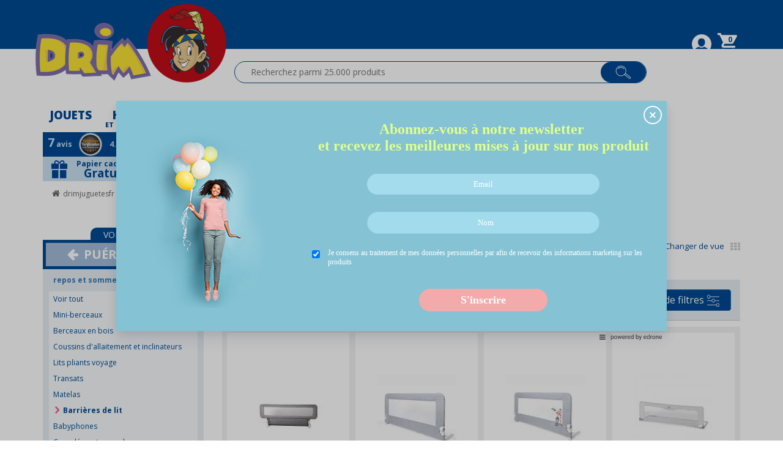

--- FILE ---
content_type: text/html; charset=utf-8
request_url: https://www.drimjouet.fr/puericulture/repos-et-sommeil/barrieres-de-lit
body_size: 74468
content:
<!DOCTYPE html >
<html xmlns="http://www.w3.org/1999/xhtml" xmlns:vtex="http://www.vtex.com.br/2009/vtex-common" xmlns:vtex.cmc="http://www.vtex.com.br/2009/vtex-commerce" lang="fr-FR">
  <head><meta name="language" content="fr-FR" />
<meta name="country" content="FRA" />
<meta name="currency" content="€" />
<meta http-equiv="Content-Type" content="text/html;charset=utf-8" />
<meta name="description" content="Barrières de lit" />
<meta name="Abstract" content="Barrières de lit" />
<meta name="author" content="drimjuguetes" />
<meta name="copyright" content="drimjuguetes" />
<meta name="vtex-version" content="1.0.0.0" />
<meta http-equiv="pragma" content="no-cache" />
<title>Barrières de lit</title><script type="text/javascript" language="javascript">var jscheckoutUrl = 'https://www.drimjouet.fr/checkout/#/cart';var jscheckoutAddUrl = 'https://www.drimjouet.fr/checkout/cart/add';var jscheckoutGiftListId = '';var jsnomeSite = 'drimjuguetes';var jsnomeLoja = 'drimjuguetesfr';var jssalesChannel = '3';var defaultStoreCurrency = '€';var localeInfo = {"CountryCode":"FRA","CultureCode":"fr-FR","CurrencyLocale":{"RegionDisplayName":"France","RegionName":"FR","RegionNativeName":"Frañs","TwoLetterIsoRegionName":"FR","CurrencyEnglishName":"Euro","CurrencyNativeName":"euro","CurrencySymbol":"€","ISOCurrencySymbol":"EUR","Locale":1150,"Format":{"CurrencyDecimalDigits":2,"CurrencyDecimalSeparator":",","CurrencyGroupSeparator":" ","CurrencyGroupSize":3,"StartsWithCurrencySymbol":false},"FlagUrl":"http://www.geonames.de/flag-eu.gif"}};</script> 
<script type="text/javascript" language="javascript">vtxctx = {"searchTerm":"","categoryId":"402010008","categoryName":"Barrières de lit","departmentyId":"402","departmentName":"PUÉRICULTURE","isOrder":"0","isCheck":"0","isCart":"0","actionType":"","actionValue":"","login":null,"url":"www.drimjouet.fr","transurl":"www.drimjouet.fr"};</script> 
<script language="javascript" src="https://drimjuguetes.vteximg.com.br/scripts/mobile/mdetect.js?v=1.0.0.0"   type="text/javascript"></script>
<script language="javascript" src="https://drimjuguetes.vteximg.com.br/scripts/mobile/mdetect2.js?v=1.0.0.0"   type="text/javascript"></script>
<script language="javascript" src="https://io.vtex.com.br/front-libs/jquery/1.8.3/jquery-1.8.3.min.js?v=1.0.0.0"   type="text/javascript"></script>
<script language="javascript" src="https://drimjuguetes.vteximg.com.br/scripts/swfobject.js?v=1.0.0.0"   type="text/javascript"></script>
<script language="javascript" src="https://drimjuguetes.vteximg.com.br/scripts/vtex.ajax.wait.js?v=1.0.0.0"   type="text/javascript"></script>
<script language="javascript" src="https://drimjuguetes.vteximg.com.br/scripts/vtex.common.js?v=1.0.0.0"   type="text/javascript"></script>
<script language="javascript" src="https://vtex.vtexassets.com/_v/public/assets/v1/npm/@vtex/render-extension-loader@0.1.6/lib/render-extension-loader.js?v=1.0.0.0"   type="text/javascript"></script>
<script language="javascript" src="https://io.vtex.com.br/rc/rc.js?v=1.0.0.0"   type="text/javascript"></script>
<script language="javascript" src="https://activity-flow.vtex.com/af/af.js?v=1.0.0.0"   type="text/javascript"></script>
<script language="javascript" src="https://drimjuguetes.vteximg.com.br/scripts/vtex.tagmanager.helper.js?v=1.0.0.0"   type="text/javascript"></script>
<script language="javascript" src="https://io.vtex.com.br/portal-ui/v1.21.0/scripts/vtex-events-all.min.js?v=1.0.0.0"   type="text/javascript"></script>
<script language="javascript" src="https://io.vtex.com.br/portal-ui/v1.21.0/scripts/vtex-analytics.js?v=1.0.0.0"   type="text/javascript"></script>
<script language="javascript" src="https://io.vtex.com.br/front-libs/front-i18n/0.7.2/vtex-i18n.min.js?v=1.0.0.0"   type="text/javascript"></script>
<script language="javascript" src="https://io.vtex.com.br/front-libs/front-utils/3.0.8/underscore-extensions.js?v=1.0.0.0"   type="text/javascript"></script>
<script language="javascript" src="https://drimjuguetes.vteximg.com.br/scripts/currency-format.min.js?v=1.0.0.0"   type="text/javascript"></script>
<script language="javascript" src="https://io.vtex.com.br/front-libs/dustjs-linkedin/2.3.5/dust-core-2.3.5.min.js?v=1.0.0.0"   type="text/javascript"></script>
<script language="javascript" src="https://io.vtex.com.br/vtex.js/v2.13.1/vtex.min.js?v=1.0.0.0"   type="text/javascript"></script>
<script language="javascript" src="https://io.vtex.com.br/portal-plugins/2.9.13/js/portal-minicart-with-template.min.js?v=1.0.0.0"   type="text/javascript"></script>
<script language="javascript" src="https://io.vtex.com.br/portal-plugins/2.9.13/js/portal-template-as-modal.min.js?v=1.0.0.0"   type="text/javascript"></script>
<script language="javascript" src="https://io.vtex.com.br/portal-plugins/2.9.13/js/portal-sku-selector-with-template-v2.min.js?v=1.0.0.0"   type="text/javascript"></script>
<script language="javascript" src="https://drimjuguetes.vteximg.com.br/scripts/vtex.cookie.js?v=1.0.0.0"   type="text/javascript"></script>
<script language="javascript" src="https://drimjuguetes.vteximg.com.br/scripts/jquery.pager.js?v=1.0.0.0"   type="text/javascript"></script>
<link href="https://drimjuguetes.vteximg.com.br/arquivos/ion.rangeSlider.css?v=635825155335500000" rel="stylesheet" type="text/css" /><link href="https://drimjuguetes.vteximg.com.br/arquivos/ion.rangeSlider.skinHTML5.css?v=635825155344600000" rel="stylesheet" type="text/css" /><link rel="stylesheet" href="https://maxcdn.bootstrapcdn.com/font-awesome/4.4.0/css/font-awesome.min.css" /><link href="https://fonts.googleapis.com/css?family=Open+Sans:400,700,800&amp;display=swap" rel="stylesheet" /><link href="https://fonts.googleapis.com/css?family=Poppins" rel="stylesheet" /><link rel="stylesheet" href="https://drimjuguetespt.vteximg.com.br/arquivos/jquery-ui.min.css?v=1.1.1" /><link href="https://drimjuguetespt.vteximg.com.br/arquivos/bootstrap.min.css?v=635827719507000000" rel="stylesheet" type="text/css" /><link href="https://drimjuguetespt.vteximg.com.br/arquivos/owl.carousel.css?v=636675166622870000" rel="stylesheet" type="text/css" /><link href="https://drimjuguetespt.vteximg.com.br/arquivos/style.css?v=0.8.4.16" rel="stylesheet" type="text/css" /><link href="https://drimjuguetes.vteximg.com.br/arquivos/drimcustom.css?v=0.2.0.50" rel="stylesheet" type="text/css" /><link href="https://drimjuguetes.vteximg.com.br/arquivos/drimFacets.css?v=0.1.0.21" rel="stylesheet" type="text/css" /><link href="https://drimjuguetes.vteximg.com.br/arquivos/general-styles.css?v=0.0.0.01" rel="stylesheet" type="text/css" /><script language="javascript">var ___scriptPathTransac = '';</script><script language="javascript">var ___scriptPath = '';</script><script src="https://drimjuguetes.vteximg.com.br/arquivos/ion.rangeSlider.min.js?v=635825156054230000"></script><link rel="shortcut icon" href="https://drimjuguetespt.vteximg.com.br/arquivos/drimjuguetes-favicon.ico?v=638786711991500000" /><meta name="google-site-verification" content="tiUEnsIzwX9LkUjMQFCqAt6yXV70tckpHSpGatWtUAc" /><meta name="viewport" content="width=device-width, initial-scale=1.0" />
<!-- Start - WebAnalyticsViewPart -->
<script> var defaultUtmFromFolder = '';</script>
<!-- CommerceContext.Current.VirtualFolder.Name: @categoria@ -->

<script>
vtex.events.addData({"pageCategory":"Category","pageDepartment":"PUÉRICULTURE","pageUrl":"http://www.drimjouet.fr/puericulture/repos-et-sommeil/barrieres-de-lit","pageTitle":"Barrières de lit","skuStockOutFromShelf":["87641","80905","75966","60226","56105","52373","49747","48356","46232","45192"],"skuStockOutFromProductDetail":[],"shelfProductIds":["64588","59710","59709"],"accountName":"drimjuguetesfr","pageFacets":["departmentId:402","categoriesFullPath:/402/","brandId:294","productClusterSearchableIds:294","Genre:Bébé","Âges:18 mois","Couleur:Gris et blanc","Taille:No definido","Color:No definido","Talla:No definido","Cor:No definido","Tamanho:No definido"],"categoryId":402010008,"categoryName":"Barrières de lit"});
</script>

<script>
(function(w,d,s,l,i){w[l]=w[l]||[];w[l].push({'gtm.start':
                            new Date().getTime(),event:'gtm.js'});var f=d.getElementsByTagName(s)[0],
                            j=d.createElement(s),dl=l!='dataLayer'?'&l='+l:'';j.async=true;j.src=
                            '//www.googletagmanager.com/gtm.js?id='+i+dl;f.parentNode.insertBefore(j,f);
                            })(window,document,'script','dataLayer','GTM-WMT5JWH');
</script>

<script>
var helper = new vtexTagManagerHelper('categoryView'); helper.init();
</script>

<!-- End - WebAnalyticsViewPart -->
<link rel="canonical" href="https://www.drimjouet.fr/puericulture/repos-et-sommeil/barrieres-de-lit" /></head>
  <body id="category-page" class="categoria categoria-fr"><div class="ajax-content-loader" rel="/no-cache/callcenter/disclaimer"></div><div id="feriados-extra-top"><div class="hidden" id="dias_feriados">
{
    "2017":["6-0","14-3","17-3","32-3","1-4","5-5","15-7","11-8","25-8","12-9","32-9","1-10","6-11","8-11","25-11","26-11","32-11"],
    "2018":["1-0","6-0","30-2","2-3","1-4","24-5","15-7","11-8","12-9","1-10","6-11","8-11","25-11","26-11"],
    "2019":["1-0","6-0","5-2","6-2","19-3","22-3","1-4","24-5","15-7","11-8","12-9","1-10","6-11","8-11","25-11","26-11"],
    "2020":["1-0","6-0","10-2","11-2","19-3","22-3","1-4","24-5","15-7","11-8","12-9","1-10","6-11","8-11","25-11","26-11"]
}
</div></div><div class="page"><!--  SubTemplate: Header --><script>
    $('.ajax-content-loader').css("top", $(document).scrollTop());
    $(document).scroll(function(){
        $('.ajax-content-loader').css("top", $(document).scrollTop());
    });
</script><style>
    .v2-vtexsc-cart.vtexsc-cart.mouseActivated.preLoaded.activo {
        display: block !important;
        overflow: visible !important;
    }
    .tf.telfr {
     visibility: hidden;
    }    
</style><div id="extra-header-top"></div><header class="header-container"><div class="welcome-bar"><div class="container"><div class="row"><div class="logo-header"><a href="/?t=1" title="STORE Totem" class="link-logo"><img class="img-responsive logo" src="https://drimjuguetesfr.vteximg.com.br/arquivos/logo-header-desk.png?v=636371761000570000" alt="Drim" /></a></div><div class="help-menu col-xs-12"><ul class="text-right list-inline"><li class="stores oculta"><a href="/magasins"><span class="text-stores">Chercher</span><img src="/arquivos/tiendas-white.png?v=636422558978230000" /><span class="text-stores">magasins</span><span class="num-stores">100</span></a></li><li class="tf telfr"><img src="/arquivos/tlf-white.png?v=636402997912200000" /><span>01 87 44 92 82</span></li><li><a href="/account"><img class="cabecera-iconos" src="/arquivos/user-header.png?v=636371761008570000" /></a><a id="logout" href="/no-cache/user/logout" style="display: none;"> Déconnecter</a></li><li><a class="carrito-header" href="/checkout/#/cart"><img class="cabecera-iconos" src="/arquivos/cart-header.png?v=636371760970970000" /><span class="badge bg-danger mini-cart-qty-admake">0</span></a><div id="mini-cart-admake-aux" class="hidden"><div class="portal-minicart-ref"></div><script>$('.portal-minicart-ref').minicart({ showMinicart: true, showTotalizers: false , availabilityMessages : {available: 'Disponible',unavailableItemFulfillment: 'No disponible',withoutStock: 'Sin stock',cannotBeDelivered: 'No puede ser entregado',withoutPriceRnB: 'Sin precio cliente',nullPrice: 'No válido' } , showShippingOptions: false });</script><!-- <vtex.cmc:AmountItemsInCart />--></div><!-- #mini-cart-admake-aux --><div id="mini-cart-admake" style="display: none;"><div class="mini-cart-header"></div><div class="mini-cart-itens">
                                    recevoir des articles
                                </div><div class="mini-cart-footer"><div class="mini-cart-totais"><strong id="mini-cart-admake-total" class="pull-right"> reçoit la valeur totale </strong><span>Total</span></div><div class="mini-cart-botao"><a href="/checkout/#/cart" class="btn btn-block btn-verde btn-finalizar-compra">Fermer commande</a></div></div></div></li></ul></div><!-- .help-menu --></div><!-- .row --></div><!-- .container --></div><!-- .welcome-bar --><div class="header"><div class="container"><div class="row"><div class="search "><fieldset class="busca"><input class="fulltext-search-box ui-autocomplete-input ui-corner-all" type="text" size="20" accesskey="b" autocomplete="off" role="textbox" aria-autocomplete="list" aria-haspopup="true" placeholder="Recherche entre + de 25.000 produits" data-positional="{&quot;on_right_side&quot;:true,&quot;left_side&quot;:717.140625,&quot;right_side&quot;:1288.140625}" /><span class="btn-buscar"></span><span class="icono-lupa"><img src="/arquivos/search-icon.png?v=636372523268130000" /></span></fieldset></div><!-- .search --></div><!-- .row --></div><!-- .container --></div><!-- .header --></header><div id="extra-header-bottom"></div><nav id="top-menu"><div class="container"><!-- <vtex.cmc:departmentLinks/>--><!-- Inicio menu, para actualizar copiar el generado desde http://drimjuguetes.vtexcommercestable.com.br/testing/menu-desktop --><ul class="menu"><li class="item-menu menu-juguetes"><a id="juguetes-menu-button" class="menu-first-level"><span class="jueguetes-robotica">Jouets</span><span class="segunda" style="color:transparent">-</span></a><div class="collapse content-menu content-personajes-robotica" id="jueguetes-robotica"><span class="closed-menu-top" onclick="toggleSubmenuItem('#jueguetes-robotica',$('#juguetes-menu-button'));"><i class="fa fa-times"></i></span><div class="container-fluid"><div class="row"><div class="col-xs-6"><div class="row"><div class="col-xs-7"><span class="sub-menu-title">CATÉGORIES</span><div class="row"><div class="col-xs-6"><div class="subcategories-container"><ul id="JUGUETES-COL1"><li class="dropdown"><a rel="nofollow" href="https://www.drimjouet.fr/jouets/articles-de-sport"> Articles de sport</a></li><li class="dropdown"><a rel="nofollow" href="https://www.drimjouet.fr/jouets/batteries-piles-et-papier-cadeau"> Batteries, piles et papier cadeau</a></li><li class="dropdown"><a rel="nofollow" href="https://www.drimjouet.fr/jouets/exterieur"> Extérieur</a></li><li class="dropdown"><a rel="nofollow" href="https://www.drimjouet.fr/jouets/halloween"> Halloween</a></li><li class="dropdown"><a rel="nofollow" href="https://www.drimjouet.fr/jouets/jeux-de-societe"> Jeux de société</a></li><li class="dropdown"><a rel="nofollow" href="https://www.drimjouet.fr/jouets/jeux-et-jouets-educatifs"> Jeux et jouets éducatifs</a></li><li class="dropdown"><a rel="nofollow" href="https://www.drimjouet.fr/jouets/loisirs-creatifs"> Loisirs créatifs</a></li><li class="dropdown"><a rel="nofollow" href="https://www.drimjouet.fr/jouets/poupees"> Poupées</a></li><li class="dropdown"><a rel="nofollow" href="https://www.drimjouet.fr/jouets/puzzles-et-construction"> Puzzles et construction</a></li><li class="dropdown"><a rel="nofollow" href="https://www.drimjouet.fr/jouets/star-wars"> Star Wars</a></li><li class="dropdown"><a rel="nofollow" href="https://www.drimjouet.fr/jouets/vehicules-trains-et-parking"> Véhicules, trains et parking</a></li><li class="dropdown"><a rel="nofollow" href="https://www.drimjouet.fr/jouets/vetements-et-complements"> Vêtements et compléments</a></li></ul></div></div><div class="col-xs-6"><div class="subcategories-container"><ul id="JUGUETES-COL2"><li class="dropdown"><a rel="nofollow" href="https://www.drimjouet.fr/jouets/articles-en-catalan"> Articles en catalan</a></li><li class="dropdown"><a rel="nofollow" href="https://www.drimjouet.fr/jouets/deguisements-et-complements"> Déguisements et compléments</a></li><li class="dropdown"><a rel="nofollow" href="https://www.drimjouet.fr/jouets/figurines-et-figurines-d-action"> Figurines et figurines d'action</a></li><li class="dropdown"><a rel="nofollow" href="https://www.drimjouet.fr/jouets/instruments-de-musique"> Instruments de musique</a></li><li class="dropdown"><a rel="nofollow" href="https://www.drimjouet.fr/jouets/jeux-et-jouets-d-imitation"> Jeux et jouets d'imitation</a></li><li class="dropdown"><a rel="nofollow" href="https://www.drimjouet.fr/jouets/lego"> Lego</a></li><li class="dropdown"><a rel="nofollow" href="https://www.drimjouet.fr/jouets/playmobil"> Playmobil</a></li><li class="dropdown"><a rel="nofollow" href="https://www.drimjouet.fr/jouets/premier-age-et-maternelle"> Premier âge et maternelle</a></li><li class="dropdown"><a rel="nofollow" href="https://www.drimjouet.fr/jouets/scolaire-ecole"> Scolaire/école</a></li><li class="dropdown"><a rel="nofollow" href="https://www.drimjouet.fr/jouets/vehicules-avec-batterie-ou-moteur"> Véhicules avec batterie ou moteur</a></li><li class="dropdown"><a rel="nofollow" href="https://www.drimjouet.fr/jouets/velos-trotteurs-et-tricycles"> Vélos, trotteurs et tricycles</a></li><li class="dropdown"><a rel="nofollow" href="https://www.drimjouet.fr/jouets/electronique"> Électronique</a></li></ul></div></div></div></div><div class="col-xs-5" style="padding-right:0"><span class="sub-menu-title">TOP PERSONNAGES ET MARQUES</span><div class="subcategories-container"><ul id="top_personajes_juguetes"><li><a rel="nofollow" data-img="https://drimjuguetespt.vteximg.com.br/arquivos/Personaje_PEPPA_PIG.jpg?v=636403698333470000" href="/peppa-pig">PEPPA PIG</a></li><li><a rel="nofollow" data-img="https://drimjuguetespt.vteximg.com.br/arquivos/marca_HASBRO.jpg?v=636662947386300000" href="/hasbro">HASBRO</a></li><li><a rel="nofollow" data-img="https://drimjuguetespt.vteximg.com.br/arquivos/Personaje_PINYPON.jpg?v=636662947428270000" href="/jouets-pinypon">PINYPON</a></li><li><a rel="nofollow" data-img="https://drimjuguetespt.vteximg.com.br/arquivos/marca_LEGO.jpg?v=636662947398900000" href="/juguetes/lego">LEGO</a></li><li><a rel="nofollow" data-img="https://drimjuguetespt.vteximg.com.br/arquivos/marca_PLAYMOBIL.jpg?v=636662947418830000" href="/juguetes/playmobil">PLAYMOBIL</a></li><li><a rel="nofollow" data-img="https://drimjuguetespt.vteximg.com.br/arquivos/marca_MATTEL.jpg?v=636662947408600000" href="/mattel">MATTEL</a></li></ul></div><div style="padding-top:15px; clear:both; margin-bottom: 15px" class="text-center"><a href="/personnages-marques/jouets"><span class="btn-menu-mas">TOUTES LES MARQUES ET PERSONNAGES</span></a></div></div></div></div><div class="menu-content-img" id="menu-content-img-juguetes"><div class="col-xs-6" style=""><div class="row"><div class="col-xs-6" style="padding-right:4px"><a href="/bellies"><img class="img-responsive" alt="bellies" src="https://drimjuguetes.vteximg.com.br/arquivos/banner_juguetes_g_bellies.jpg?v=636888577868500000" /></a><!-- <a href="/playmobil?map=b"> <img class="img-responsive" alt="" src="https://drimjuguetes.vteximg.com.br/arquivos/playmobil-300-x-400.jpg?v=636733872249200000"//> </a> --></div><div class="col-xs-6" style="padding-left:12px"><div class="row"><div class="col-xs-12"><a href="/poupees-lol"><img style="width:100%" class="img-responsive" alt="lol" src="https://drimjuguetes.vteximg.com.br/arquivos/boton-menu-lol.jpg?v=636733872240100000" /></a></div></div><div class="vertical-separator"></div><div class="row"><div class="col-xs-12"><a href="/playmobil"><img style="width:100%" class="img-responsive" alt="playmobil" src="https://drimjuguetes.vteximg.com.br/arquivos/boton-menu-playmobil.jpg?v=636910094800330000" /></a></div></div><div class="vertical-separator"></div><div class="row"><div class="col-xs-12"><a href="/cry-babies"><img style="width:100%" class="img-responsive" alt="cry babies" src="https://drimjuguetes.vteximg.com.br/arquivos/banner_juguetes_p_bebes-llorones.jpg?v=636888577876000000" /></a></div></div></div></div></div></div></div><div class="button_all_categories"><p><a href="/jouets" class="show"><span>TOUS LES JOUETS</span></a></p></div><div class="vertical-separator"></div><div class="row"><div class="col-xs-12"><div id="top_images_personajes_juguetes"><a rel="nofollow" class="imageItemTopPersonajes col-xs-2 text-center" href="/peppa-pig"><img class="imageUnloaded" src="https://drimjuguetes.vteximg.com.br/arquivos/loader-drim.gif?v=636421694269400000" data-src="https://drimjuguetespt.vteximg.com.br/arquivos/Personaje_PEPPA_PIG.jpg?v=636403698333470000" alt="PEPPA PIG" /></a><a rel="nofollow" class="imageItemTopPersonajes col-xs-2 text-center" href="/hasbro"><img class="imageUnloaded" src="https://drimjuguetes.vteximg.com.br/arquivos/loader-drim.gif?v=636421694269400000" data-src="https://drimjuguetespt.vteximg.com.br/arquivos/marca_HASBRO.jpg?v=636662947386300000" alt="HASBRO" /></a><a rel="nofollow" class="imageItemTopPersonajes col-xs-2 text-center" href="/jouets-pinypon"><img class="imageUnloaded" src="https://drimjuguetes.vteximg.com.br/arquivos/loader-drim.gif?v=636421694269400000" data-src="https://drimjuguetespt.vteximg.com.br/arquivos/Personaje_PINYPON.jpg?v=636662947428270000" alt="PINYPON" /></a><a rel="nofollow" class="imageItemTopPersonajes col-xs-2 text-center" href="/juguetes/lego"><img class="imageUnloaded" src="https://drimjuguetes.vteximg.com.br/arquivos/loader-drim.gif?v=636421694269400000" data-src="https://drimjuguetespt.vteximg.com.br/arquivos/marca_LEGO.jpg?v=636662947398900000" alt="LEGO" /></a><a rel="nofollow" class="imageItemTopPersonajes col-xs-2 text-center" href="/juguetes/playmobil"><img class="imageUnloaded" src="https://drimjuguetes.vteximg.com.br/arquivos/loader-drim.gif?v=636421694269400000" data-src="https://drimjuguetespt.vteximg.com.br/arquivos/marca_PLAYMOBIL.jpg?v=636662947418830000" alt="PLAYMOBIL" /></a><a rel="nofollow" class="imageItemTopPersonajes col-xs-2 text-center" href="/mattel"><img class="imageUnloaded" src="https://drimjuguetes.vteximg.com.br/arquivos/loader-drim.gif?v=636421694269400000" data-src="https://drimjuguetespt.vteximg.com.br/arquivos/marca_MATTEL.jpg?v=636662947408600000" alt="MATTEL" /></a></div></div></div><div class="vertical-separator"></div><!--div class="row abecedario-juguetes hidden"> <div class="col-xs-12"> <div id="abecedario-juguetes" class="hidden"></div></div></div><div class="vertical-separator abecedario-juguetes hidden"></div><div class="row abecedario-juguetes hidden"> <div class="col-xs-12"> <div id="abecedario-juguetes-content"></div></div></div--><div class="vertical-separator"></div></div></div><div class="collapse content-menu content-personajes-robotica" id="hobby"><span class="closed-menu-top" onclick="toggleSubmenuItem('#hobby',$('#hobby-menu-button'));"><i class="fa fa-times"></i></span><div class="container-fluid"><div class="row"><div class="col-xs-6"><div class="row"><div class="col-xs-6"><span class="sub-menu-title">CATÉGORIES</span><div class="row"><div class="col-xs-12"><div class="subcategories-container"><ul id="HOBBY-COL1"><li class="dropdown"><a rel="nofollow" href="https://www.drimjouet.fr/hobby-drim/articles-en-catalan"> Articles en catalan</a></li><li class="dropdown"><a rel="nofollow" href="https://www.drimjouet.fr/hobby-drim/autres-rc"> Autres RC</a></li><li class="dropdown"><a rel="nofollow" href="https://www.drimjouet.fr/hobby-drim/drones"> Drones</a></li><li class="dropdown"><a rel="nofollow" href="https://www.drimjouet.fr/hobby-drim/exterieur-et-sports"> Extérieur et sports</a></li><li class="dropdown"><a rel="nofollow" href="https://www.drimjouet.fr/hobby-drim/helicopteres-et-avions"> Hélicoptères et avions</a></li><li class="dropdown"><a rel="nofollow" href="https://www.drimjouet.fr/hobby-drim/jeux-de-cartes-et-strategie"> Jeux de cartes et stratégie</a></li><li class="dropdown"><a rel="nofollow" href="https://www.drimjouet.fr/hobby-drim/maquettes-a-monter"> Maquettes à monter</a></li><li class="dropdown"><a rel="nofollow" href="https://www.drimjouet.fr/hobby-drim/moules-silicone-et-figurines"> Moules silicone et figurines</a></li><li class="dropdown"><a rel="nofollow" href="https://www.drimjouet.fr/hobby-drim/pistes-et-circuits-slot"> Pistes et circuits Slot</a></li><li class="dropdown"><a rel="nofollow" href="https://www.drimjouet.fr/hobby-drim/robots"> Robots</a></li><li class="dropdown"><a rel="nofollow" href="https://www.drimjouet.fr/hobby-drim/star-wars"> Star Wars</a></li><li class="dropdown"><a rel="nofollow" href="https://www.drimjouet.fr/hobby-drim/technologie-et-gadgets"> Technologie et gadgets</a></li><li class="dropdown"><a rel="nofollow" href="https://www.drimjouet.fr/hobby-drim/trotinnettes-electriques"> Trotinnettes électriques</a></li><li class="dropdown"><a rel="nofollow" href="https://www.drimjouet.fr/hobby-drim/voitures-radio-control-rc"> Voitures Radio Control RC</a></li><li class="dropdown"><a rel="nofollow" href="https://www.drimjouet.fr/hobby-drim/voitures-miniatures"> Voitures miniatures</a></li></ul></div></div></div></div><div class="col-xs-6" style="padding-right:0"><span class="sub-menu-title">TOP MARQUES</span><div class="subcategories-container"><ul id="top_personajes_hobby"><li><a rel="nofollow" data-img="https://drimjuguetespt.vteximg.com.br/arquivos/marca_FUNKO_POP.jpg?v=636572973013800000" href="/funko-pop">FUNKO POP</a></li><li><a rel="nofollow" data-img="https://drimjuguetespt.vteximg.com.br/arquivos/marca_JUGUETRÓNICA.jpg?v=636572972403870000" href="/juguetr%C3%B3nica">JUGUETRÓNICA</a></li><li><a rel="nofollow" data-img="https://drimjuguetespt.vteximg.com.br/arquivos/marca_NINCO.jpg?v=636403689279900000" href="/ninco">NINCO</a></li><li><a rel="nofollow" data-img="https://drimjuguetespt.vteximg.com.br/arquivos/marca_ASMODEE.jpg?v=636903203423970000" href="/asmodee">ASMODEE</a></li><li><a rel="nofollow" data-img="https://drimjuguetespt.vteximg.com.br/arquivos/marca_CARRERA.jpg?v=636403652739200000" href="/carrera">CARRERA</a></li></ul></div><div style="padding-top:15px; clear:both; margin-bottom: 15px" class="text-center"><a href="/personnages-marques/hobby"><span class="btn-menu-mas">VOIR TOUTES LES MARQUES</span></a></div></div></div></div><div class="menu-content-img" id="menu-content-img-hobby"><div class="col-xs-6" style=""><div class="col-md-12"><div class="row"><div class="col-md-6"><div class="row" style="margin-right: -3px;"><a href="/hobby-drim/robots"><img class="img-responsive" alt="" src="https://drimjuguetes.vteximg.com.br/arquivos/bouton-robotique.jpg?v=636735465021400000" /></a><div class="vertical-separator" style=" height: 16px;"></div><a href="/hobby-drim/drones"><img class="img-responsive" alt="" src="https://drimjuguetes.vteximg.com.br/arquivos/banner_hobby_1_2.jpg?v=636578119328000000" /></a></div></div><div class="col-md-6"><div class="row"><a href="/funko-pop/fortnite"><img class="img-responsive" alt="" src="https://drimjuguetes.vteximg.com.br/arquivos/boton-menu-funko-fortnite.jpg?v=636910094790330000" /></a></div></div></div></div><div class="vertical-separator" style=""></div><div class="col-md-12"><div class="row"><div class="col-md-3"><div class="row"><a href="/hobby-drim/voitures-radio-control-rc?PS=32"><img class="img-responsive" alt="" src="https://drimjuguetes.vteximg.com.br/arquivos/bouton-rc.jpg?v=636735465010970000" /></a></div></div><div class="col-md-3"><div class="row"><a href="/hobby-drim/voitures-miniatures?PS=32"><img class="img-responsive" alt="" src="https://drimjuguetes.vteximg.com.br/arquivos/bouton-voitures-miniature.jpg?v=636735465030970000" /></a></div></div><div class="col-md-6"><div class="row"><a href="/vr-nanodron-autoflight-140417-4/p"><img class="img-responsive" alt="" src="https://drimjuguetes.vteximg.com.br/arquivos/boton-menu-drone.jpg?v=636910114193300000" /></a></div></div></div></div></div></div></div><div class="button_all_categories"><p><a href="/hobby-drim" class="show"><span>VOIR TOUT HOBBY</span></a></p></div><div class="vertical-separator"></div><div class="row"><div class="col-xs-12"><div id="top_images_personajes_hobby"><a rel="nofollow" class="imageItemTopPersonajes col-xs-2 text-center" href="/funko-pop"><img class="imageUnloaded" src="https://drimjuguetes.vteximg.com.br/arquivos/loader-drim.gif?v=636421694269400000" data-src="https://drimjuguetespt.vteximg.com.br/arquivos/marca_FUNKO_POP.jpg?v=636572973013800000" alt="FUNKO POP" /></a><a rel="nofollow" class="imageItemTopPersonajes col-xs-2 text-center" href="/juguetr%C3%B3nica"><img class="imageUnloaded" src="https://drimjuguetes.vteximg.com.br/arquivos/loader-drim.gif?v=636421694269400000" data-src="https://drimjuguetespt.vteximg.com.br/arquivos/marca_JUGUETRÓNICA.jpg?v=636572972403870000" alt="JUGUETRÓNICA" /></a><a rel="nofollow" class="imageItemTopPersonajes col-xs-2 text-center" href="/ninco"><img class="imageUnloaded" src="https://drimjuguetes.vteximg.com.br/arquivos/loader-drim.gif?v=636421694269400000" data-src="https://drimjuguetespt.vteximg.com.br/arquivos/marca_NINCO.jpg?v=636403689279900000" alt="NINCO" /></a><a rel="nofollow" class="imageItemTopPersonajes col-xs-2 text-center" href="/asmodee"><img class="imageUnloaded" src="https://drimjuguetes.vteximg.com.br/arquivos/loader-drim.gif?v=636421694269400000" data-src="https://drimjuguetespt.vteximg.com.br/arquivos/marca_ASMODEE.jpg?v=636903203423970000" alt="ASMODEE" /></a><a rel="nofollow" class="imageItemTopPersonajes col-xs-2 text-center" href="/carrera"><img class="imageUnloaded" src="https://drimjuguetes.vteximg.com.br/arquivos/loader-drim.gif?v=636421694269400000" data-src="https://drimjuguetespt.vteximg.com.br/arquivos/marca_CARRERA.jpg?v=636403652739200000" alt="CARRERA" /></a></div></div></div><div class="vertical-separator"></div><!--div class="row abecedario-hobby hidden"> <div class="col-xs-12"> <div id="abecedario-hobby" class="hidden"></div></div></div><div class="vertical-separator abecedario-hobby hidden"></div><div class="row abecedario-hobby hidden"> <div class="col-xs-12"> <div id="abecedario-hobby-content"></div></div></div><div class="vertical-separator"></div--></div></div><div class="collapse content-menu content-personajes-robotica" id="bebe-puericultura"><span class="closed-menu-top" onclick="toggleSubmenuItem('#bebe-puericultura',$('#bebe-menu-button'));"><i class="fa fa-times"></i></span><div class="container-fluid"><div class="row"><div class="col-xs-6"><div class="row"><div class="col-xs-6"><span class="sub-menu-title">CATÉGORIES</span><div class="row"><div class="col-xs-12"><div class="subcategories-container"><ul id="PUERICULTURA-COL1"><li class="dropdown"><a rel="nofollow" href="https://www.drimjouet.fr/puericulture/bebes-et-petits-enfants"> Bébés et petits enfants</a></li><li class="dropdown"><a rel="nofollow" href="https://www.drimjouet.fr/puericulture/cadeau-hopital"> Cadeau hôpital</a></li><li class="dropdown"><a rel="nofollow" href="https://www.drimjouet.fr/puericulture/couvertures-pour-bebe"> Couvertures pour bébé</a></li><li class="dropdown"><a rel="nofollow" href="https://www.drimjouet.fr/puericulture/housses-matelas-a-langer"> Housses matelas à langer</a></li><li class="dropdown"><a rel="nofollow" href="https://www.drimjouet.fr/puericulture/hygiene-et-bain"> Hygiène et bain</a></li><li class="dropdown"><a rel="nofollow" href="https://www.drimjouet.fr/puericulture/jeux-et-cadeaux-bebe"> Jeux et cadeaux bébé</a></li><li class="dropdown"><a rel="nofollow" href="https://www.drimjouet.fr/puericulture/landaus"> Landaus</a></li><li class="dropdown"><a rel="nofollow" href="https://www.drimjouet.fr/puericulture/linge-pour-berceau"> Linge pour berceau</a></li><li class="dropdown"><a rel="nofollow" href="https://www.drimjouet.fr/puericulture/linge-pour-maxi-berceau"> Linge pour maxi berceau</a></li><li class="dropdown"><a rel="nofollow" href="https://www.drimjouet.fr/puericulture/linge-pour-mini-berceau"> Linge pour mini berceau</a></li><li class="dropdown"><a rel="nofollow" href="https://www.drimjouet.fr/puericulture/maison"> Maison</a></li><li class="dropdown"><a rel="nofollow" href="https://www.drimjouet.fr/puericulture/mobilier"> Mobilier</a></li><li class="dropdown"><a rel="nofollow" href="https://www.drimjouet.fr/puericulture/packs-eco"> Packs éco</a></li><li class="dropdown"><a rel="nofollow" href="https://www.drimjouet.fr/puericulture/panier-cadeau"> Panier cadeau</a></li><li class="dropdown"><a rel="nofollow" href="https://www.drimjouet.fr/puericulture/poussettes"> Poussettes</a></li><li class="dropdown"><a rel="nofollow" href="https://www.drimjouet.fr/puericulture/promos-drim"> Promos Drim</a></li><li class="dropdown"><a rel="nofollow" href="https://www.drimjouet.fr/puericulture/repas-et-allaitement"> Repas et allaitement</a></li><li class="dropdown"><a rel="nofollow" href="https://www.drimjouet.fr/puericulture/serviettes-pour-bebe"> Serviettes pour bébé</a></li><li class="dropdown"><a rel="nofollow" href="https://www.drimjouet.fr/puericulture/sieges-auto"> Sièges-auto</a></li><li class="dropdown"><a rel="nofollow" href="https://www.drimjouet.fr/puericulture/special-creche-et-maternelle"> Spécial crèche et maternelle</a></li><li class="dropdown"><a rel="nofollow" href="https://www.drimjouet.fr/puericulture/voyage-et-promenade"> Voyage et promenade</a></li><li class="dropdown"><a rel="nofollow" href="https://www.drimjouet.fr/puericulture/repos-et-sommeil"> repos et sommeil</a></li></ul></div></div></div></div><div class="col-xs-6" style="padding-right:0"><span class="sub-menu-title">TOP MARQUES</span><div class="subcategories-container"><ul id="top_personajes_bebe"><li><a rel="nofollow" data-img="https://drimjuguetespt.vteximg.com.br/arquivos/marca_JANE.jpg?v=636572972454470000" href="/jane">JANE</a></li><li><a rel="nofollow" data-img="https://drimjuguetespt.vteximg.com.br/arquivos/marca_CHICCO.jpg?v=636403655477900000" href="/chicco">CHICCO</a></li><li><a rel="nofollow" data-img="https://drimjuguetespt.vteximg.com.br/arquivos/marca_PLAY.jpg?v=636403689610070000" href="/play">PLAY</a></li><li><a rel="nofollow" data-img="https://drimjuguetespt.vteximg.com.br/arquivos/marca_BRITAX_RÖMER.jpg?v=636973113674530000" href="/romer">BRITAX RÖMER</a></li><li><a rel="nofollow" data-img="https://drimjuguetespt.vteximg.com.br/arquivos/marca_CYBEX.jpg?v=636403655657730000" href="/cybex">CYBEX</a></li></ul></div><div style="padding-top:15px; clear:both; margin-bottom: 15px" class="text-center"><a href="/personnages-marques/bebe"><span class="btn-menu-mas">VOIR TOUTES LES MARQUES</span></a></div></div></div></div><div class="menu-content-img" id="menu-content-img-puericultura"><div class="col-xs-6" style=""><div class="col-md-12"><div class="row"><div class="col-md-6"><a href="/puericulture/poussettes"><img class="img-responsive" alt="" src="https://drimjuguetes.vteximg.com.br/arquivos/botons-menu-pueri-poussettes.jpg?v=636735464960900000" /></a><div class="vertical-separator" style=""></div><a href="/puericulture/sieges-auto"><img class="img-responsive" alt="" src="https://drimjuguetes.vteximg.com.br/arquivos/botons-menu-pueri-siegeauto.jpg?v=636735464970500000" /></a><div class="vertical-separator" style=""></div><a href="/puericulture/repas-et-allaitement?PS=32"><img class="img-responsive" alt="" src="https://drimjuguetes.vteximg.com.br/arquivos/botons-menu-pueri-chaisesautes.jpg?v=636735464950730000" /></a><div class="vertical-separator" style="height: 11px;"></div><a href="/puericulture/voyage-et-promenade/berceaux-de-voyage-et-promenade?PS=32"><img class="img-responsive" alt="" src="https://drimjuguetes.vteximg.com.br/arquivos/botons-menu-pueri-berceauxvoyage.jpg?v=636735464940470000" /></a></div><div class="col-md-6"><a href="/5300668,5300606"><img class="img-responsive" alt="" src="https://drimjuguetes.vteximg.com.br/arquivos/destacado-menu-puericultura-2020-fr.png?v=637153844442430000" /></a></div><div class="vertical-separator" style=""></div><div class="col-md-12"><a href="/puericulture/cadeau-hopital"><img class="img-responsive" alt="" src="https://drimjuguetes.vteximg.com.br/arquivos/gateaux-couches-bouton.jpg?v=636735465051770000" /></a></div></div></div></div></div></div><div class="button_all_categories"><p><a href="/puericulture" class="show"><span>VOIR TOUT PUÉRICULTURE</span></a></p></div><div class="vertical-separator"></div><div class="row"><div class="col-xs-12"><div id="top_images_personajes_bebe"><a rel="nofollow" class="imageItemTopPersonajes col-xs-2 text-center" href="/jane"><img class="imageUnloaded" src="https://drimjuguetes.vteximg.com.br/arquivos/loader-drim.gif?v=636421694269400000" data-src="https://drimjuguetespt.vteximg.com.br/arquivos/marca_JANE.jpg?v=636572972454470000" alt="JANE" /></a><a rel="nofollow" class="imageItemTopPersonajes col-xs-2 text-center" href="/chicco"><img class="imageUnloaded" src="https://drimjuguetes.vteximg.com.br/arquivos/loader-drim.gif?v=636421694269400000" data-src="https://drimjuguetespt.vteximg.com.br/arquivos/marca_CHICCO.jpg?v=636403655477900000" alt="CHICCO" /></a><a rel="nofollow" class="imageItemTopPersonajes col-xs-2 text-center" href="/play"><img class="imageUnloaded" src="https://drimjuguetes.vteximg.com.br/arquivos/loader-drim.gif?v=636421694269400000" data-src="https://drimjuguetespt.vteximg.com.br/arquivos/marca_PLAY.jpg?v=636403689610070000" alt="PLAY" /></a><a rel="nofollow" class="imageItemTopPersonajes col-xs-2 text-center" href="/romer"><img class="imageUnloaded" src="https://drimjuguetes.vteximg.com.br/arquivos/loader-drim.gif?v=636421694269400000" data-src="https://drimjuguetespt.vteximg.com.br/arquivos/marca_BRITAX_RÖMER.jpg?v=636973113674530000" alt="BRITAX RÖMER" /></a><a rel="nofollow" class="imageItemTopPersonajes col-xs-2 text-center" href="/cybex"><img class="imageUnloaded" src="https://drimjuguetes.vteximg.com.br/arquivos/loader-drim.gif?v=636421694269400000" data-src="https://drimjuguetespt.vteximg.com.br/arquivos/marca_CYBEX.jpg?v=636403655657730000" alt="CYBEX" /></a></div></div></div><div class="vertical-separator"></div><!--div class="row abecedario-bebe hidden"> <div class="col-xs-12"> <div id="abecedario-bebe" class="hidden"></div></div></div><div class="vertical-separator abecedario-bebe hidden"></div><div class="row abecedario-bebe hidden"> <div class="col-xs-12"> <div id="abecedario-bebe-content"></div></div></div><div class="vertical-separator"></div--></div></div><div class="collapse content-menu content-personajes-robotica" id="edades"><span class="closed-menu-top"><i onclick="toggleSubmenuItem('#edades',$('#edades-menu-button'));" class="fa fa-times"></i></span><div class="container-fluid"><div class="row"><div class="col-xs-12"><div class="contenedor-cuadrado-edades"><a id="edad-bebe" class="cuadrado-edades active">BÉBÉ</a><a id="edad-nino" class="cuadrado-edades">GARÇON</a><a id="edad-nina" class="cuadrado-edades">FILLE</a><a id="edad-todos" class="cuadrado-edades">TOUS</a></div><div class="edad-bebe" style="float:left"><a href="/bebe-ages-0-a-3-mois"><div class="circulo-edad bg-azul1"><span class="circulo-text-big">0</span><span class="circulo-text-small">à</span><span class="circulo-text-big">3</span><br /><span class="circulo-text-small">mois</span></div></a></div><div class="edad-bebe" style="float:left; margin-left:9px"><a href="/bebe-ages-4-a-5-mois"><div class="circulo-edad bg-azul2"><span class="circulo-text-big">4</span><span class="circulo-text-small">à</span><span class="circulo-text-big">5</span><br /><span class="circulo-text-small">mois</span></div></a></div><div class="edad-bebe" style="float:left; margin-left:9px"><a href="/bebe-ages-6-a-8-mois"><div class="circulo-edad bg-azul3"><span class="circulo-text-big">6</span><span class="circulo-text-small">à</span><span class="circulo-text-big">8</span><br /><span class="circulo-text-small">mois</span></div></a></div><div class="edad-bebe" style="float:left; margin-left:9px"><a href="/bebe-ages-9-a-12-mois"><div class="circulo-edad bg-azul4"><span class="circulo-text-big">9</span><span class="circulo-text-small">à</span><span class="circulo-text-big">12</span><br /><span class="circulo-text-small">mois</span></div></a></div><div class="edad-bebe" style="float:left; margin-left:9px"><a href="/bebe-ages-13-a-24-mois"><div class="circulo-edad bg-azul5"><span class="circulo-text-big">13</span><span class="circulo-text-small">à</span><span class="circulo-text-big">24</span><br /><span class="circulo-text-small">mois</span></div></a></div><div class="edad-nino hidden" style="float:left"><a href="/garcon-ages-3-a-4-ans"><div class="circulo-edad bg-azul1"><span class="circulo-text-big">3</span><span class="circulo-text-small">à</span><span class="circulo-text-big">4</span><br /><span class="circulo-text-small">ans</span></div></a></div><div class="edad-nino hidden" style="float:left; margin-left:9px"><a href="/garcon-ages-5-a-6-ans"><div class="circulo-edad bg-azul2"><span class="circulo-text-big">5</span><span class="circulo-text-small">à</span><span class="circulo-text-big">6</span><br /><span class="circulo-text-small">ans</span></div></a></div><div class="edad-nino hidden" style="float:left; margin-left:9px"><a href="/garcon-ages-7-a-8-ans"><div class="circulo-edad bg-azul3"><span class="circulo-text-big">7</span><span class="circulo-text-small">à</span><span class="circulo-text-big">8</span><br /><span class="circulo-text-small">ans</span></div></a></div><div class="edad-nino hidden" style="float:left; margin-left:9px"><a href="/garcon-ages-9-a-10-ans"><div class="circulo-edad bg-azul4"><span class="circulo-text-big">9</span><span class="circulo-text-small">à</span><span class="circulo-text-big">10</span><br /><span class="circulo-text-small">ans</span></div></a></div><div class="edad-nino hidden" style="float:left; margin-left:9px"><a href="/garcon-ages-10-a-12-ans"><div class="circulo-edad bg-azul5"><span class="circulo-text-big">10</span><span class="circulo-text-small">a</span><span class="circulo-text-big">12</span><br /><span class="circulo-text-small">ans</span></div></a></div><div class="edad-nino hidden" style="float:left; margin-left:9px"><a href="/garcon-ages-12-a-14-ans"><div class="circulo-edad bg-azul6"><span class="circulo-text-big">12</span><span class="circulo-text-small">a</span><span class="circulo-text-big">14</span><br /><span class="circulo-text-small">ans</span></div></a></div><div class="edad-nino hidden" style="float:left; margin-left:9px"><a href="/garcon-ages-plus-de-14-ans"><div class="circulo-edad bg-azul7"><span class="circulo-text-big">+14</span><br /><span class="circulo-text-small">ans</span></div></a></div><div class="edad-nina hidden" style="float:left"><a href="/fille-ages-3-a-4-ans"><div class="circulo-edad bg-azul1"><span class="circulo-text-big">3</span><span class="circulo-text-small">à</span><span class="circulo-text-big">4</span><br /><span class="circulo-text-small">ans</span></div></a></div><div class="edad-nina hidden" style="float:left; margin-left:9px"><a href="/fille-ages-5-a-6-ans"><div class="circulo-edad bg-azul2"><span class="circulo-text-big">5</span><span class="circulo-text-small">à</span><span class="circulo-text-big">6</span><br /><span class="circulo-text-small">ans</span></div></a></div><div class="edad-nina hidden" style="float:left; margin-left:9px"><a href="/fille-ages-7-a-8-ans"><div class="circulo-edad bg-azul3"><span class="circulo-text-big">7</span><span class="circulo-text-small">à</span><span class="circulo-text-big">8</span><br /><span class="circulo-text-small">ans</span></div></a></div><div class="edad-nina hidden" style="float:left; margin-left:9px"><a href="/fille-ages-9-a-10-ans"><div class="circulo-edad bg-azul4"><span class="circulo-text-big">9</span><span class="circulo-text-small">à</span><span class="circulo-text-big">10</span><br /><span class="circulo-text-small">ans</span></div></a></div><div class="edad-nina hidden" style="float:left; margin-left:9px"><a href="/fille-ages-10-a-12-ans"><div class="circulo-edad bg-azul5"><span class="circulo-text-big">10</span><span class="circulo-text-small">a</span><span class="circulo-text-big">12</span><br /><span class="circulo-text-small">ans</span></div></a></div><div class="edad-nina hidden" style="float:left; margin-left:9px"><a href="/fille-ages-12-a-14-ans"><div class="circulo-edad bg-azul6"><span class="circulo-text-big">12</span><span class="circulo-text-small">a</span><span class="circulo-text-big">14</span><br /><span class="circulo-text-small">ans</span></div></a></div><div class="edad-nina hidden" style="float:left; margin-left:9px"><a href="/fille-ages-plus-de-14-ans"><div class="circulo-edad bg-azul7"><span class="circulo-text-big">+14</span><br /><span class="circulo-text-small">ans</span></div></a></div><div class="edad-todos hidden" style="float:left"><a href="/ages-3-a-5-ans"><div class="circulo-edad bg-azul1"><span class="circulo-text-big">3</span><span class="circulo-text-small">à</span><span class="circulo-text-big">5</span><br /><span class="circulo-text-small">ans</span></div></a></div><div class="edad-todos hidden" style="float:left; margin-left:9px"><a href="/ages-5-a-6-ans"><div class="circulo-edad bg-azul2"><span class="circulo-text-big">5</span><span class="circulo-text-small">à</span><span class="circulo-text-big">6</span><br /><span class="circulo-text-small">ans</span></div></a></div><div class="edad-todos hidden" style="float:left; margin-left:9px"><a href="/ages-7-a-8-ans"><div class="circulo-edad bg-azul3"><span class="circulo-text-big">7</span><span class="circulo-text-small">à</span><span class="circulo-text-big">8</span><br /><span class="circulo-text-small">ans</span></div></a></div><div class="edad-todos hidden" style="float:left; margin-left:9px"><a href="/ages-9-a-10-ans"><div class="circulo-edad bg-azul4"><span class="circulo-text-big">9</span><span class="circulo-text-small">à</span><span class="circulo-text-big">10</span><br /><span class="circulo-text-small">ans</span></div></a></div><div class="edad-todos hidden" style="float:left; margin-left:9px"><a href="/ages-10-a-12-ans"><div class="circulo-edad bg-azul5"><span class="circulo-text-big">10</span><span class="circulo-text-small">a</span><span class="circulo-text-big">12</span><br /><span class="circulo-text-small">ans</span></div></a></div><div class="edad-todos hidden" style="float:left; margin-left:9px"><a href="/ages-12-a-14-ans"><div class="circulo-edad bg-azul6"><span class="circulo-text-big">12</span><span class="circulo-text-small">a</span><span class="circulo-text-big">14</span><br /><span class="circulo-text-small">ans</span></div></a></div><div class="edad-todos hidden" style="float:left; margin-left:9px"><a href="/ages-plus-de-14-ans"><div class="circulo-edad bg-azul7"><span class="circulo-text-big">+14</span><br /><span class="circulo-text-small">ans</span></div></a></div></div></div><div class="vertical-separator"></div></div></div><span class="hidden hide-tab-bottom"></span><div class="collapse content-menu content-personajes-robotica" id="promos"><span class="closed-menu-top" onclick="toggleSubmenuItem('#promos',$('#promos-menu-button'));"><i class="fa fa-times"></i></span><div class="container-fluid"><div class="row"><div class="col-xs-4"><a href="/101-dalmatians-street-dylan-tree-house-150086-4/p"><img alt="Promo 101 Dalmatiens" src="https://drimjuguetesfr.vteximg.com.br/arquivos/promo-dalmatas-fr.png?v=637139906958500000" class="img-responsive" /></a></div><div class="col-xs-4"><a href="/lil-39gleemerz-assorted-interactive-pet-150078-4/p"><img alt="Promo Lil Glemeerz" src="https://drimjuguetesfr.vteximg.com.br/arquivos/promo-lil-gleemerz-fr.png?v=637139903268530000" class="img-responsive" /></a></div><div class="col-xs-4"><a href="/chalet-disney-101-dalmatians-pour-chiens-assortis-150080-4/p"><img alt="Promo 101 Dalmatiens" src="https://drimjuguetesfr.vteximg.com.br/arquivos/promo-101-dalmatas-fr.png?v=637139903053200000" class="img-responsive" /></a></div></div><div class="row"><div style="visibility: hidden" class="col-xs-4 menu-promo"><span style="text-align: center; margin: 8px;">PROMO LOL 101 Dalmatiens</span></div><div style="visibility: hidden" class="col-xs-4 menu-promo"><span style="text-align: center; margin: 8px;">PROMO Lil Gleemerz</span></div><div style="visibility: hidden" class="col-xs-4 menu-promo"><span style="text-align: center; margin: 8px;">PROMO 101 Dalmatiens</span></div></div><!-- <div class="row"> <div class="col-xs-4"> <a href="/robot-pogramable-op-150170-1/p"> <img alt="Promo robot" src="https://drimjuguetesfr.vteximg.com.br/arquivos/promo-hobby-robot-fr.png?v=637074402796700000" class="img-responsive" //> </a> </div><div class="col-xs-4"> <a href="/silla-de-paseo-144768-1/p"> <img alt="Promo Silla de Paseo" src="https://drimjuguetesfr.vteximg.com.br/arquivos/promo-pueri-silla-fr.jpg?v=637074402809700000" class="img-responsive" //> </a> </div><div class="col-xs-4"> <a href="/drone-next-drone-152340-1/p"> <img alt="Promo Drone" src="https://drimjuguetesfr.vteximg.com.br/arquivos/promo-hobby-drone-fr.png?v=637074402859430000" class="img-responsive" //> </a> </div></div><div class="row"> <div style="visibility: hidden" class="col-xs-4 menu-promo"> <span style="text-align: center; margin: 4px;">PROMO ROBOT</span> </div><div style="visibility: hidden" class="col-xs-4 menu-promo"> <span style="text-align: center; margin: 4px;">PROMO SILLA PASEO</span> </div><div style="visibility: hidden" class="col-xs-4 menu-promo"> <span style="text-align: center; margin: 4px;">PROMO DRONE</span> </div></div>--><div class="boton ver-todas-promo"><a href="/promotions">Voir toutes les <span>promotions</span></a></div><div class="vertical-separator"></div></div></div><span class="hidden hide-tab-bottom"></span></li><li class="item-menu menu-hobby"><a id="hobby-menu-button" class="menu-first-level"><span class="principal">Hobby</span><span class="segunda">et robotique</span></a><span class="hidden hide-tab-bottom"></span></li><li class="item-menu menu-puericultura"><a id="bebe-menu-button" class="menu-first-level"><span class="principal">Bébé</span><span class="segunda">et puériculture</span></a><span class="hidden hide-tab-bottom"></span></li><li class="item-menu menu-edades"><a id="edades-menu-button" class="menu-first-level" href="#"><span class="principal">Âges</span><span class="segunda" style="color:transparent">-</span></a><span class="hidden hide-tab-bottom"></span></li><li class="item-menu menu-personajes"><a href="/personnages-marques" id="personajes-menu-button" class="menu-first-level"><span class="principal">Personnages</span><span class="segunda">et marques</span></a></li><li class="item-menu menu-novedades"><a href="/nouveautes" id="novedades-menu-button" class="menu-first-level"><span class="principal">Nouveautés</span><span class="segunda" style="color:transparent">-</span></a></li><li class="item-menu menu-promos"><a id="promos-menu-button" class="menu-first-level"><span class="principal">Promos</span><span class="segunda" style="color:transparent">-</span></a><span class="hidden hide-tab-bottom"></span></li><li class="item-menu menu-catalogo"><a href="/catalogue" class="menu-first-level"><span class="img-cat"><img alt="" src="https://drimjuguetes.vteximg.com.br/arquivos/catalogo-icons.png?v=636371760979000000" /></span><span class="principal">Catalogue</span></a></li></ul><script type="text/javascript">var jsonTreeCategories=JSON.parse('[{"302":{"n":"PUERICULTURA", "u":"https://www.drimjouet.fr/puericultura"}},{"302001":{"n":"Carrinhos", "u":"https://www.drimjouet.fr/puericultura/carrinhos", "p1":"302"}},{"302001001":{"n":"Carrinhos de 3 peças", "u":"https://www.drimjouet.fr/puericultura/carrinhos/carrinhos-de-3-pecas", "p1":"302", "p2":"302001"}},{"302001002":{"n":"Carrinhos de 2 peças", "u":"https://www.drimjouet.fr/puericultura/carrinhos/carrinhos-de-2-pecas", "p1":"302", "p2":"302001"}},{"302001003":{"n":"Carrinhos Gémeos", "u":"https://www.drimjouet.fr/puericultura/carrinhos/carrinhos-gemeos", "p1":"302", "p2":"302001"}},{"302001004":{"n":"Alcofas de bebé", "u":"https://www.drimjouet.fr/puericultura/carrinhos/alcofas-de-bebe", "p1":"302", "p2":"302001"}},{"302001005":{"n":"Sacos de inverno", "u":"https://www.drimjouet.fr/puericultura/carrinhos/sacos-de-inverno", "p1":"302", "p2":"302001"}},{"302001006":{"n":"Sombrinhas para carrinhos", "u":"https://www.drimjouet.fr/puericultura/carrinhos/sombrinhas-para-carrinhos", "p1":"302", "p2":"302001"}},{"302001007":{"n":"Forras e colchonetes para carrinhos", "u":"https://www.drimjouet.fr/puericultura/carrinhos/forras-e-colchonetes-para-carrinhos", "p1":"302", "p2":"302001"}},{"302001008":{"n":"Bolsas Trocador", "u":"https://www.drimjouet.fr/puericultura/carrinhos/bolsas-trocador", "p1":"302", "p2":"302001"}},{"302001009":{"n":"Acessórios para carrinhos", "u":"https://www.drimjouet.fr/puericultura/carrinhos/acessorios-para-carrinhos", "p1":"302", "p2":"302001"}},{"302002":{"n":"Cadeiras de auto", "u":"https://www.drimjouet.fr/puericultura/cadeiras-de-auto", "p1":"302"}},{"302002001":{"n":"Cadeiras 0-18 kg (Grupo 0+ 1)", "u":"https://www.drimjouet.fr/puericultura/cadeiras-de-auto/cadeiras-0-18-kg--grupo-0--1-", "p1":"302", "p2":"302002"}},{"302002002":{"n":"Cadeiras 9-18 kg (Grupo 1)", "u":"https://www.drimjouet.fr/puericultura/cadeiras-de-auto/cadeiras-9-18-kg--grupo-1-", "p1":"302", "p2":"302002"}},{"302002003":{"n":"Cadeiras 9-18 kg (Grupo 1) Isofix", "u":"https://www.drimjouet.fr/puericultura/cadeiras-de-auto/cadeiras-9-18-kg--grupo-1--isofix", "p1":"302", "p2":"302002"}},{"302002004":{"n":"Cadeiras 9-25 kg (Grupo1-2)", "u":"https://www.drimjouet.fr/puericultura/cadeiras-de-auto/cadeiras-9-25-kg--grupo1-2-", "p1":"302", "p2":"302002"}},{"302002005":{"n":"Cadeiras 9-25 kg(Grupo 1-2) Isofix", "u":"https://www.drimjouet.fr/puericultura/cadeiras-de-auto/cadeiras-9-25-kg-grupo-1-2--isofix", "p1":"302", "p2":"302002"}},{"302002006":{"n":"Cadeiras 9-36 kg(Grupo 1-2-3)", "u":"https://www.drimjouet.fr/puericultura/cadeiras-de-auto/cadeiras-9-36-kg-grupo-1-2-3-", "p1":"302", "p2":"302002"}},{"302002007":{"n":"Cadeiras 9-36 kg (Grupo 1-2-3)Isofix", "u":"https://www.drimjouet.fr/puericultura/cadeiras-de-auto/cadeiras-9-36-kg--grupo-1-2-3-isofix", "p1":"302", "p2":"302002"}},{"302002008":{"n":"Cadeiras 15-36 kg(Grupo 2-3)", "u":"https://www.drimjouet.fr/puericultura/cadeiras-de-auto/cadeiras-15-36-kg-grupo-2-3-", "p1":"302", "p2":"302002"}},{"302002009":{"n":"Cadeiras 15-36 kg(Grupo 2-3) Isofix", "u":"https://www.drimjouet.fr/puericultura/cadeiras-de-auto/cadeiras-15-36-kg-grupo-2-3--isofix", "p1":"302", "p2":"302002"}},{"302002010":{"n":"Alcofas e Marsupiais", "u":"https://www.drimjouet.fr/puericultura/cadeiras-de-auto/alcofas-e-marsupiais", "p1":"302", "p2":"302002"}},{"302002011":{"n":"Cadeiras 0-18 kg (Grupo 0+ 1) isofix", "u":"https://www.drimjouet.fr/puericultura/cadeiras-de-auto/cadeiras-0-18-kg--grupo-0--1--isofix", "p1":"302", "p2":"302002"}},{"302002012":{"n":"Acessórios Auto", "u":"https://www.drimjouet.fr/puericultura/cadeiras-de-auto/acessorios-auto", "p1":"302", "p2":"302002"}},{"302002013":{"n":"ISIZE (40-105 cm)", "u":"https://www.drimjouet.fr/puericultura/cadeiras-de-auto/isize--40-105-cm-", "p1":"302", "p2":"302002"}},{"302003":{"n":"Cadeiras de passeio", "u":"https://www.drimjouet.fr/puericultura/cadeiras-de-passeio", "p1":"302"}},{"302003001":{"n":"Cadeiras de Passeio", "u":"https://www.drimjouet.fr/puericultura/cadeiras-de-passeio/cadeiras-de-passeio", "p1":"302", "p2":"302003"}},{"302003002":{"n":"Cadeiras de Passeio Gémeos", "u":"https://www.drimjouet.fr/puericultura/cadeiras-de-passeio/cadeiras-de-passeio--gemeos", "p1":"302", "p2":"302003"}},{"302003004":{"n":"Sacos para cadeiras de passeio", "u":"https://www.drimjouet.fr/puericultura/cadeiras-de-passeio/sacos-para-cadeiras-de-passeio", "p1":"302", "p2":"302003"}},{"302003005":{"n":"Forra e colchonetes para cadeiras de passeio", "u":"https://www.drimjouet.fr/puericultura/cadeiras-de-passeio/forra-e-colchonetes-para-cadeiras-de-passeio", "p1":"302", "p2":"302003"}},{"302003007":{"n":"Sombrinhas para cadeiras de passeio", "u":"https://www.drimjouet.fr/puericultura/cadeiras-de-passeio/sombrinhas-para-cadeiras-de-passeio", "p1":"302", "p2":"302003"}},{"302003008":{"n":"Bolsas para cadeiras de passeio", "u":"https://www.drimjouet.fr/puericultura/cadeiras-de-passeio/bolsas-para-cadeiras-de-passeio", "p1":"302", "p2":"302003"}},{"302003009":{"n":"Acessórios para cadeiras de passeio", "u":"https://www.drimjouet.fr/puericultura/cadeiras-de-passeio/acessorios-para-cadeiras-de-passeio", "p1":"302", "p2":"302003"}},{"302005":{"n":"Lar", "u":"https://www.drimjouet.fr/puericultura/lar", "p1":"302"}},{"302005001":{"n":"Cadeiras para a Casa", "u":"https://www.drimjouet.fr/puericultura/lar/cadeiras-para-a-casa", "p1":"302", "p2":"302005"}},{"302005002":{"n":"Espreguiçadeiras Casa", "u":"https://www.drimjouet.fr/puericultura/lar/espreguicadeiras-casa", "p1":"302", "p2":"302005"}},{"302005003":{"n":"Andadores para bebés", "u":"https://www.drimjouet.fr/puericultura/lar/andadores-para-bebes", "p1":"302", "p2":"302005"}},{"302005004":{"n":"Berços de Viagem", "u":"https://www.drimjouet.fr/puericultura/lar/bercos-de-viagem", "p1":"302", "p2":"302005"}},{"302005005":{"n":"Parques para bebés", "u":"https://www.drimjouet.fr/puericultura/lar/parques-para-bebes", "p1":"302", "p2":"302005"}},{"302005006":{"n":"Baloiços e Saltadores para bebés", "u":"https://www.drimjouet.fr/puericultura/lar/baloicos-e-saltadores-para-bebes", "p1":"302", "p2":"302005"}},{"302005007":{"n":"Bloqueios e Segurança no Lar", "u":"https://www.drimjouet.fr/puericultura/lar/bloqueios-e-seguranca-no-lar", "p1":"302", "p2":"302005"}},{"302005008":{"n":"Protecções de Cama Casa", "u":"https://www.drimjouet.fr/puericultura/lar/proteccoes-de-cama-casa", "p1":"302", "p2":"302005"}},{"302005009":{"n":"Cancelas de escadas e portas", "u":"https://www.drimjouet.fr/puericultura/lar/cancelas-de-escadas-e-portas", "p1":"302", "p2":"302005"}},{"302005010":{"n":"Intercomunicadores e Vídeo monitores", "u":"https://www.drimjouet.fr/puericultura/lar/intercomunicadores-e-video-monitores", "p1":"302", "p2":"302005"}},{"302005011":{"n":"Humidificadores", "u":"https://www.drimjouet.fr/puericultura/lar/humidificadores", "p1":"302", "p2":"302005"}},{"302005012":{"n":"Acessórios para o lar", "u":"https://www.drimjouet.fr/puericultura/lar/acessorios-para-o-lar", "p1":"302", "p2":"302005"}},{"302006":{"n":"Viagem e passeio", "u":"https://www.drimjouet.fr/puericultura/viagem-e-passeio", "p1":"302"}},{"302006001":{"n":"Alcofas de Viagem e Passeio", "u":"https://www.drimjouet.fr/puericultura/viagem-e-passeio/alcofas-de-viagem-e-passeio", "p1":"302", "p2":"302006"}},{"302006002":{"n":"Cadeiras Portatéis", "u":"https://www.drimjouet.fr/puericultura/viagem-e-passeio/cadeiras-portateis", "p1":"302", "p2":"302006"}},{"302006003":{"n":"Marsupiais", "u":"https://www.drimjouet.fr/puericultura/viagem-e-passeio/marsupiais", "p1":"302", "p2":"302006"}},{"302006004":{"n":"Banheiras insufláveis", "u":"https://www.drimjouet.fr/puericultura/viagem-e-passeio/banheiras-insuflaveis", "p1":"302", "p2":"302006"}},{"302006005":{"n":"Carrinhos de compra", "u":"https://www.drimjouet.fr/puericultura/viagem-e-passeio/carrinhos-de-compra", "p1":"302", "p2":"302006"}},{"302006006":{"n":"Termos e lancheiras", "u":"https://www.drimjouet.fr/puericultura/viagem-e-passeio/termos-e-lancheiras", "p1":"302", "p2":"302006"}},{"302006007":{"n":"Aquecedores de Biberões", "u":"https://www.drimjouet.fr/puericultura/viagem-e-passeio/aquecedores-de-biberoes", "p1":"302", "p2":"302006"}},{"302006008":{"n":"Acessórios para viagem e passeio", "u":"https://www.drimjouet.fr/puericultura/viagem-e-passeio/acessorios-para-viagem-e-passeio", "p1":"302", "p2":"302006"}},{"302006009":{"n":"Especial Verão bebé", "u":"https://www.drimjouet.fr/puericultura/viagem-e-passeio/especial-verao-bebe", "p1":"302", "p2":"302006"}},{"302006010":{"n":"Bolsas e Malas", "u":"https://www.drimjouet.fr/puericultura/viagem-e-passeio/bolsas-e-malas", "p1":"302", "p2":"302006"}},{"302008":{"n":"Alimentação e Amamentação", "u":"https://www.drimjouet.fr/puericultura/alimentacao-e-amamentacao", "p1":"302"}},{"302008001":{"n":"Biberões", "u":"https://www.drimjouet.fr/puericultura/alimentacao-e-amamentacao/biberoes", "p1":"302", "p2":"302008"}},{"302008002":{"n":"Aquecedores de Biberões", "u":"https://www.drimjouet.fr/puericultura/alimentacao-e-amamentacao/aquecedores-de-biberoes", "p1":"302", "p2":"302008"}},{"302008003":{"n":"Extratores de leite e acessórios", "u":"https://www.drimjouet.fr/puericultura/alimentacao-e-amamentacao/extratores-de-leite-e-acessorios", "p1":"302", "p2":"302008"}},{"302008004":{"n":"Esterilizadores", "u":"https://www.drimjouet.fr/puericultura/alimentacao-e-amamentacao/esterilizadores", "p1":"302", "p2":"302008"}},{"302008005":{"n":"Robôs de cozinha", "u":"https://www.drimjouet.fr/puericultura/alimentacao-e-amamentacao/robos-de-cozinha", "p1":"302", "p2":"302008"}},{"302008006":{"n":"Pratinhos e talheres", "u":"https://www.drimjouet.fr/puericultura/alimentacao-e-amamentacao/pratinhos-e-talheres", "p1":"302", "p2":"302008"}},{"302008007":{"n":"Almofadas de amamentação", "u":"https://www.drimjouet.fr/puericultura/alimentacao-e-amamentacao/almofadas-de-amamentacao", "p1":"302", "p2":"302008"}},{"302008008":{"n":"Babetes Alimentação e Lactância", "u":"https://www.drimjouet.fr/puericultura/alimentacao-e-amamentacao/babetes-alimentacao-e-lactancia", "p1":"302", "p2":"302008"}},{"302008009":{"n":"Biberões e copos de aprendizagem", "u":"https://www.drimjouet.fr/puericultura/alimentacao-e-amamentacao/biberoes-e-copos-de-aprendizagem", "p1":"302", "p2":"302008"}},{"302008010":{"n":"Chupetas e porta-chupetas", "u":"https://www.drimjouet.fr/puericultura/alimentacao-e-amamentacao/chupetas-e-porta-chupetas", "p1":"302", "p2":"302008"}},{"302008011":{"n":"Cadeiras de Alimentação e Lactância", "u":"https://www.drimjouet.fr/puericultura/alimentacao-e-amamentacao/cadeiras-de-alimentacao-e-lactancia", "p1":"302", "p2":"302008"}},{"302008012":{"n":"Termos e Recipientes para conservação", "u":"https://www.drimjouet.fr/puericultura/alimentacao-e-amamentacao/termos-e-recipientes-para-conservacao", "p1":"302", "p2":"302008"}},{"302008013":{"n":"Acessórios para Alimentação", "u":"https://www.drimjouet.fr/puericultura/alimentacao-e-amamentacao/acessorios-para-alimentacao", "p1":"302", "p2":"302008"}},{"302009":{"n":"Higiene e Banho", "u":"https://www.drimjouet.fr/puericultura/higiene-e-banho", "p1":"302"}},{"302009001":{"n":"Banheiras", "u":"https://www.drimjouet.fr/puericultura/higiene-e-banho/banheiras", "p1":"302", "p2":"302009"}},{"302009002":{"n":"Trocadores e colchões para trocadores", "u":"https://www.drimjouet.fr/puericultura/higiene-e-banho/trocadores-e-colchoes-para-trocadores", "p1":"302", "p2":"302009"}},{"302009003":{"n":"Toalhas de Banho", "u":"https://www.drimjouet.fr/puericultura/higiene-e-banho/toalhas-de-banho", "p1":"302", "p2":"302009"}},{"302009004":{"n":"Fraldas e Toalinhas Higiene e Banho", "u":"https://www.drimjouet.fr/puericultura/higiene-e-banho/fraldas-e-toalinhas-higiene-e-banho", "p1":"302", "p2":"302009"}},{"302009005":{"n":"Assentos para o banho", "u":"https://www.drimjouet.fr/puericultura/higiene-e-banho/assentos-para-o-banho", "p1":"302", "p2":"302009"}},{"302009006":{"n":"Bacios e redutores WC", "u":"https://www.drimjouet.fr/puericultura/higiene-e-banho/bacios-e-redutores-wc", "p1":"302", "p2":"302009"}},{"302009007":{"n":"Brinquedos de Banho Higiene e Banho", "u":"https://www.drimjouet.fr/puericultura/higiene-e-banho/brinquedos-de-banho-higiene-e-banho", "p1":"302", "p2":"302009"}},{"302009008":{"n":"Acessórios para higiene e banho", "u":"https://www.drimjouet.fr/puericultura/higiene-e-banho/acessorios-para-higiene-e-banho", "p1":"302", "p2":"302009"}},{"302009009":{"n":"Higiene do Bebé Higiene e Banho", "u":"https://www.drimjouet.fr/puericultura/higiene-e-banho/higiene-do-bebe-higiene-e-banho", "p1":"302", "p2":"302009"}},{"302009010":{"n":"Higiene Mamã e Higiene para o Banho", "u":"https://www.drimjouet.fr/puericultura/higiene-e-banho/higiene-mama-e-higiene-para-o-banho", "p1":"302", "p2":"302009"}},{"302010":{"n":"Descanso e Sono", "u":"https://www.drimjouet.fr/puericultura/descanso-e-sono", "p1":"302"}},{"302010001":{"n":"Mini berços", "u":"https://www.drimjouet.fr/puericultura/descanso-e-sono/mini-bercos", "p1":"302", "p2":"302010"}},{"302010002":{"n":"Berços de Madeira Descanso e Sono", "u":"https://www.drimjouet.fr/puericultura/descanso-e-sono/bercos-de-madeira-descanso-e-sono", "p1":"302", "p2":"302010"}},{"302010003":{"n":"Almofadas de amamentação", "u":"https://www.drimjouet.fr/puericultura/descanso-e-sono/almofadas-de-amamentacao", "p1":"302", "p2":"302010"}},{"302010004":{"n":"Berços de Viagem Descanso e Sono", "u":"https://www.drimjouet.fr/puericultura/descanso-e-sono/bercos-de-viagem-descanso-e-sono", "p1":"302", "p2":"302010"}},{"302010005":{"n":"Espreguiçadeiras Descanso e Sono", "u":"https://www.drimjouet.fr/puericultura/descanso-e-sono/espreguicadeiras-descanso-e-sono", "p1":"302", "p2":"302010"}},{"302010006":{"n":"Colchões", "u":"https://www.drimjouet.fr/puericultura/descanso-e-sono/colchoes", "p1":"302", "p2":"302010"}},{"302010008":{"n":"Protecções de Cama Descanso e Sono", "u":"https://www.drimjouet.fr/puericultura/descanso-e-sono/proteccoes-de-cama-descanso-e-sono", "p1":"302", "p2":"302010"}},{"302010009":{"n":"Intercomunicadores e Vídeo monitores", "u":"https://www.drimjouet.fr/puericultura/descanso-e-sono/intercomunicadores-e-video-monitores", "p1":"302", "p2":"302010"}},{"302010010":{"n":"Acessórios para o descanso", "u":"https://www.drimjouet.fr/puericultura/descanso-e-sono/acessorios-para-o-descanso", "p1":"302", "p2":"302010"}},{"302012":{"n":"Mobiliário e Têxteis", "u":"https://www.drimjouet.fr/puericultura/mobiliario-e-texteis", "p1":"302"}},{"302012001":{"n":"Mini berços", "u":"https://www.drimjouet.fr/puericultura/mobiliario-e-texteis/mini-bercos", "p1":"302", "p2":"302012"}},{"302012002":{"n":"Berços de Madeira Mobiliário", "u":"https://www.drimjouet.fr/puericultura/mobiliario-e-texteis/bercos-de-madeira-mobiliario", "p1":"302", "p2":"302012"}},{"302012003":{"n":"Colchões Mobiliário", "u":"https://www.drimjouet.fr/puericultura/mobiliario-e-texteis/colchoes-mobiliario", "p1":"302", "p2":"302012"}},{"302012004":{"n":"Móveis de banheira", "u":"https://www.drimjouet.fr/puericultura/mobiliario-e-texteis/moveis-de-banheira", "p1":"302", "p2":"302012"}},{"302012005":{"n":"Cómodas", "u":"https://www.drimjouet.fr/puericultura/mobiliario-e-texteis/comodas", "p1":"302", "p2":"302012"}},{"302012006":{"n":"Conjuntos Mobiliário Infantil", "u":"https://www.drimjouet.fr/puericultura/mobiliario-e-texteis/conjuntos-mobiliario-infantil", "p1":"302", "p2":"302012"}},{"302012007":{"n":"Decoração Infantil", "u":"https://www.drimjouet.fr/puericultura/mobiliario-e-texteis/decoracao-infantil", "p1":"302", "p2":"302012"}},{"302012008":{"n":"Acessórios de Mobiliário", "u":"https://www.drimjouet.fr/puericultura/mobiliario-e-texteis/acessorios-de-mobiliario", "p1":"302", "p2":"302012"}},{"302012009":{"n":"Lençois para berços", "u":"https://www.drimjouet.fr/puericultura/mobiliario-e-texteis/lencois-para-bercos", "p1":"302", "p2":"302012"}},{"302013":{"n":"Enxoval Hospital", "u":"https://www.drimjouet.fr/puericultura/enxoval-hospital", "p1":"302"}},{"302013001":{"n":"Enxoval hospital", "u":"https://www.drimjouet.fr/puericultura/enxoval-hospital/enxoval-hospital", "p1":"302", "p2":"302013"}},{"302013002":{"n":"Sacos para Bebé", "u":"https://www.drimjouet.fr/puericultura/enxoval-hospital/sacos-para-bebe", "p1":"302", "p2":"302013"}},{"302013003":{"n":"Fraldas e Toalinhas Enxoval Hospital", "u":"https://www.drimjouet.fr/puericultura/enxoval-hospital/fraldas-e-toalinhas-enxoval-hospital", "p1":"302", "p2":"302013"}},{"302013004":{"n":"Babetes Enxoval Hospital", "u":"https://www.drimjouet.fr/puericultura/enxoval-hospital/babetes-enxoval-hospital", "p1":"302", "p2":"302013"}},{"302013005":{"n":"Higiene do Bebé Enxoval Hospital", "u":"https://www.drimjouet.fr/puericultura/enxoval-hospital/higiene-do-bebe-enxoval-hospital", "p1":"302", "p2":"302013"}},{"302013006":{"n":"Complementos para o enxoval", "u":"https://www.drimjouet.fr/puericultura/enxoval-hospital/complementos-para-o-enxoval", "p1":"302", "p2":"302013"}},{"302013007":{"n":"Higiene Mamã Enxoval Hospital", "u":"https://www.drimjouet.fr/puericultura/enxoval-hospital/higiene-mama-enxoval-hospital", "p1":"302", "p2":"302013"}},{"302013008":{"n":"Bolsas de Maternidade hospital", "u":"https://www.drimjouet.fr/puericultura/enxoval-hospital/bolsas-de-maternidade-hospital", "p1":"302", "p2":"302013"}},{"302013009":{"n":"Presentes nascimento", "u":"https://www.drimjouet.fr/puericultura/enxoval-hospital/presentes-nascimento", "p1":"302", "p2":"302013"}},{"302014":{"n":"Jogos e Presentes Bebé", "u":"https://www.drimjouet.fr/puericultura/jogos-e-presentes-bebe", "p1":"302"}},{"302014001":{"n":"Rocas e Mordedores para Presente", "u":"https://www.drimjouet.fr/puericultura/jogos-e-presentes-bebe/rocas-e-mordedores-para-presente", "p1":"302", "p2":"302014"}},{"302014004":{"n":"Baloiços e Andadores", "u":"https://www.drimjouet.fr/puericultura/jogos-e-presentes-bebe/baloicos-e-andadores", "p1":"302", "p2":"302014"}},{"302014005":{"n":"Tapete e ginásios de actividades", "u":"https://www.drimjouet.fr/puericultura/jogos-e-presentes-bebe/tapete-e-ginasios-de-actividades", "p1":"302", "p2":"302014"}},{"302014006":{"n":"Presentes Originais", "u":"https://www.drimjouet.fr/puericultura/jogos-e-presentes-bebe/presentes-originais", "p1":"302", "p2":"302014"}},{"302014007":{"n":"Brinquedos de Primeira Infância", "u":"https://www.drimjouet.fr/puericultura/jogos-e-presentes-bebe/brinquedos-de-primeira-infancia", "p1":"302", "p2":"302014"}},{"302016":{"n":"Packs económicos", "u":"https://www.drimjouet.fr/puericultura/packs-economicos", "p1":"302"}},{"302016001":{"n":"Kits Económicos", "u":"https://www.drimjouet.fr/puericultura/packs-economicos/kits-economicos", "p1":"302", "p2":"302016"}},{"302017":{"n":"Especial Infantário e Ciclo infantil", "u":"https://www.drimjouet.fr/puericultura/especial-infantario-e-ciclo-infantil", "p1":"302"}},{"302017001":{"n":"Fraldas e Toalhinhas", "u":"https://www.drimjouet.fr/puericultura/especial-infantario-e-ciclo-infantil/fraldas-e-toalhinhas", "p1":"302", "p2":"302017"}},{"302017002":{"n":"Babetes com elástico", "u":"https://www.drimjouet.fr/puericultura/especial-infantario-e-ciclo-infantil/babetes-com-elastico", "p1":"302", "p2":"302017"}},{"302017003":{"n":"Bolsas de tecido multiuso", "u":"https://www.drimjouet.fr/puericultura/especial-infantario-e-ciclo-infantil/bolsas-de-tecido-multiuso", "p1":"302", "p2":"302017"}},{"302017004":{"n":"Toalhas Infantário", "u":"https://www.drimjouet.fr/puericultura/especial-infantario-e-ciclo-infantil/toalhas-infantario", "p1":"302", "p2":"302017"}},{"302017005":{"n":"Colchões e lençois", "u":"https://www.drimjouet.fr/puericultura/especial-infantario-e-ciclo-infantil/colchoes-e-lencois", "p1":"302", "p2":"302017"}},{"302017006":{"n":"Copos e lancheiras", "u":"https://www.drimjouet.fr/puericultura/especial-infantario-e-ciclo-infantil/copos-e-lancheiras", "p1":"302", "p2":"302017"}},{"302017007":{"n":"Mochilas infantis", "u":"https://www.drimjouet.fr/puericultura/especial-infantario-e-ciclo-infantil/mochilas-infantis", "p1":"302", "p2":"302017"}},{"302017008":{"n":"Acessórios Infantário", "u":"https://www.drimjouet.fr/puericultura/especial-infantario-e-ciclo-infantil/acessorios-infantario", "p1":"302", "p2":"302017"}},{"302018":{"n":"Promoção Drim", "u":"https://www.drimjouet.fr/puericultura/promocao-drim", "p1":"302"}},{"302018001":{"n":"Promoção DRIM", "u":"https://www.drimjouet.fr/puericultura/promocao-drim/promocao-drim", "p1":"302", "p2":"302018"}},{"302018002":{"n":"Promo articulo principal", "u":"https://www.drimjouet.fr/puericultura/promocao-drim/promo-articulo-principal", "p1":"302", "p2":"302018"}},{"302018003":{"n":"Promo articulo rebajado", "u":"https://www.drimjouet.fr/puericultura/promocao-drim/promo-articulo-rebajado", "p1":"302", "p2":"302018"}},{"302019":{"n":"Regalo canastilla", "u":"https://www.drimjouet.fr/puericultura/regalo-canastilla", "p1":"302"}},{"302019001":{"n":"Regalo canastilla", "u":"https://www.drimjouet.fr/puericultura/regalo-canastilla/regalo-canastilla", "p1":"302", "p2":"302019"}},{"302020":{"n":"Ropa de Minicuna", "u":"https://www.drimjouet.fr/puericultura/ropa-de-minicuna", "p1":"302"}},{"302020001":{"n":"Fundas nórdicas y colchas para bebes", "u":"https://www.drimjouet.fr/puericultura/ropa-de-minicuna/fundas-nordicas-y-colchas-para-bebes", "p1":"302", "p2":"302020"}},{"302020002":{"n":"Sábanas minicuna", "u":"https://www.drimjouet.fr/puericultura/ropa-de-minicuna/sabanas-minicuna", "p1":"302", "p2":"302020"}},{"302021":{"n":"Ropa de Cuna", "u":"https://www.drimjouet.fr/puericultura/ropa-de-cuna", "p1":"302"}},{"302021001":{"n":"Fundas nórdicas y Colchas para cuna", "u":"https://www.drimjouet.fr/puericultura/ropa-de-cuna/fundas-nordicas-y-colchas-para-cuna", "p1":"302", "p2":"302021"}},{"302021002":{"n":"Chichoneras cuna", "u":"https://www.drimjouet.fr/puericultura/ropa-de-cuna/chichoneras-cuna", "p1":"302", "p2":"302021"}},{"302021003":{"n":"Sábanas de cuna", "u":"https://www.drimjouet.fr/puericultura/ropa-de-cuna/sabanas-de-cuna", "p1":"302", "p2":"302021"}},{"302022":{"n":"Ropa de Maxicuna", "u":"https://www.drimjouet.fr/puericultura/ropa-de-maxicuna", "p1":"302"}},{"302022001":{"n":"Fundas nórdicas y colchas Maxicuna", "u":"https://www.drimjouet.fr/puericultura/ropa-de-maxicuna/fundas-nordicas-y-colchas-maxicuna", "p1":"302", "p2":"302022"}},{"302022002":{"n":"Chichoneras maxicuna", "u":"https://www.drimjouet.fr/puericultura/ropa-de-maxicuna/chichoneras-maxicuna", "p1":"302", "p2":"302022"}},{"302022003":{"n":"Sábanas Maxicuna", "u":"https://www.drimjouet.fr/puericultura/ropa-de-maxicuna/sabanas-maxicuna", "p1":"302", "p2":"302022"}},{"302023":{"n":"Sacos para bebé", "u":"https://www.drimjouet.fr/puericultura/sacos-para-bebe", "p1":"302"}},{"302023001":{"n":"Arrullos de bebé", "u":"https://www.drimjouet.fr/puericultura/sacos-para-bebe/arrullos-de-bebe", "p1":"302", "p2":"302023"}},{"302024":{"n":"Toallas para bebé", "u":"https://www.drimjouet.fr/puericultura/toallas-para-bebe", "p1":"302"}},{"302024001":{"n":"Mantas de bebé", "u":"https://www.drimjouet.fr/puericultura/toallas-para-bebe/mantas-de-bebe", "p1":"302", "p2":"302024"}},{"302025":{"n":"Bebés y niños pequeños", "u":"https://www.drimjouet.fr/puericultura/bebes-y-ninos-pequenos", "p1":"302"}},{"302025001":{"n":"Capas de baño", "u":"https://www.drimjouet.fr/puericultura/bebes-y-ninos-pequenos/capas-de-bano", "p1":"302", "p2":"302025"}},{"302026":{"n":"Fundas cambiador", "u":"https://www.drimjouet.fr/puericultura/fundas-cambiador", "p1":"302"}},{"302026001":{"n":"Fundas para cambiador bebe", "u":"https://www.drimjouet.fr/puericultura/fundas-cambiador/fundas-para-cambiador-bebe", "p1":"302", "p2":"302026"}},{"102":{"n":"PUERICULTURA", "u":"https://www.drimjouet.fr/puericultura"}},{"102001":{"n":"Cochecitos", "u":"https://www.drimjouet.fr/puericultura/cochecitos", "p1":"102"}},{"102001001":{"n":"Cochecitos de 3 Piezas", "u":"https://www.drimjouet.fr/puericultura/cochecitos/cochecitos-de-3-piezas", "p1":"102", "p2":"102001"}},{"102001002":{"n":"Cochecitos de 2 Piezas", "u":"https://www.drimjouet.fr/puericultura/cochecitos/cochecitos-de-2-piezas", "p1":"102", "p2":"102001"}},{"102001003":{"n":"Cochecitos Gemelares", "u":"https://www.drimjouet.fr/puericultura/cochecitos/cochecitos-gemelares", "p1":"102", "p2":"102001"}},{"102001004":{"n":"Capazos de Bebé", "u":"https://www.drimjouet.fr/puericultura/cochecitos/capazos-de-bebe", "p1":"102", "p2":"102001"}},{"102001005":{"n":"Sacos de Invierno", "u":"https://www.drimjouet.fr/puericultura/cochecitos/sacos-de-invierno", "p1":"102", "p2":"102001"}},{"102001006":{"n":"Sombrillas para cochecitos", "u":"https://www.drimjouet.fr/puericultura/cochecitos/sombrillas-para-cochecitos", "p1":"102", "p2":"102001"}},{"102001007":{"n":"Fundas y Colchonetas para cochecitos", "u":"https://www.drimjouet.fr/puericultura/cochecitos/fundas-y-colchonetas-para-cochecitos", "p1":"102", "p2":"102001"}},{"102001008":{"n":"Bolsos Cambiador", "u":"https://www.drimjouet.fr/puericultura/cochecitos/bolsos-cambiador", "p1":"102", "p2":"102001"}},{"102001009":{"n":"Complementos para cochecitos", "u":"https://www.drimjouet.fr/puericultura/cochecitos/complementos-para-cochecitos", "p1":"102", "p2":"102001"}},{"102002":{"n":"Sillas de Coche", "u":"https://www.drimjouet.fr/puericultura/sillas-de-coche", "p1":"102"}},{"102002001":{"n":"0-18 kg (Grupo 0+ y 1)", "u":"https://www.drimjouet.fr/puericultura/sillas-de-coche/0-18-kg--grupo-0--y-1-", "p1":"102", "p2":"102002"}},{"102002002":{"n":"9-18 kg (Grupo 1)", "u":"https://www.drimjouet.fr/puericultura/sillas-de-coche/9-18-kg--grupo-1-", "p1":"102", "p2":"102002"}},{"102002003":{"n":"9-18 kg (Grupo 1) Isofix", "u":"https://www.drimjouet.fr/puericultura/sillas-de-coche/9-18-kg--grupo-1--isofix", "p1":"102", "p2":"102002"}},{"102002004":{"n":"9-25 kg (Grupo 1-2)", "u":"https://www.drimjouet.fr/puericultura/sillas-de-coche/9-25-kg--grupo-1-2-", "p1":"102", "p2":"102002"}},{"102002005":{"n":"9-25 kg (Grupo 1-2) Isofix", "u":"https://www.drimjouet.fr/puericultura/sillas-de-coche/9-25-kg--grupo-1-2--isofix", "p1":"102", "p2":"102002"}},{"102002006":{"n":"9-36 kg (Grupo1-2-3)", "u":"https://www.drimjouet.fr/puericultura/sillas-de-coche/9-36-kg--grupo1-2-3-", "p1":"102", "p2":"102002"}},{"102002007":{"n":"9-36 kg (Grupo 1-2-3) Isofix", "u":"https://www.drimjouet.fr/puericultura/sillas-de-coche/9-36-kg--grupo-1-2-3--isofix", "p1":"102", "p2":"102002"}},{"102002008":{"n":"15-36 kg (Grupo 2-3)", "u":"https://www.drimjouet.fr/puericultura/sillas-de-coche/15-36-kg--grupo-2-3-", "p1":"102", "p2":"102002"}},{"102002009":{"n":"15-36 kg (Grupo 2-3) Isofix", "u":"https://www.drimjouet.fr/puericultura/sillas-de-coche/15-36-kg--grupo-2-3--isofix", "p1":"102", "p2":"102002"}},{"102002010":{"n":"Capazos y Portabebés", "u":"https://www.drimjouet.fr/puericultura/sillas-de-coche/capazos-y-portabebes", "p1":"102", "p2":"102002"}},{"102002011":{"n":"0-18 kg (Grupo 0+ y 1) Isofix", "u":"https://www.drimjouet.fr/puericultura/sillas-de-coche/0-18-kg--grupo-0--y-1--isofix", "p1":"102", "p2":"102002"}},{"102002012":{"n":"Complementos auto", "u":"https://www.drimjouet.fr/puericultura/sillas-de-coche/complementos-auto", "p1":"102", "p2":"102002"}},{"102002013":{"n":"ISIZE (40-105 cm)", "u":"https://www.drimjouet.fr/puericultura/sillas-de-coche/isize--40-105-cm-", "p1":"102", "p2":"102002"}},{"102003":{"n":"Sillas de Paseo", "u":"https://www.drimjouet.fr/puericultura/sillas-de-paseo", "p1":"102"}},{"102003001":{"n":"Sillas de Paseo", "u":"https://www.drimjouet.fr/puericultura/sillas-de-paseo/sillas-de-paseo", "p1":"102", "p2":"102003"}},{"102003002":{"n":"Sillas de Paseo Gemelares", "u":"https://www.drimjouet.fr/puericultura/sillas-de-paseo/sillas-de-paseo-gemelares", "p1":"102", "p2":"102003"}},{"102003004":{"n":"Sacos sillla de paseo", "u":"https://www.drimjouet.fr/puericultura/sillas-de-paseo/sacos-sillla-de-paseo", "p1":"102", "p2":"102003"}},{"102003005":{"n":"Fundas y Colchonetas para silla de paseo", "u":"https://www.drimjouet.fr/puericultura/sillas-de-paseo/fundas-y-colchonetas-para-silla-de-paseo", "p1":"102", "p2":"102003"}},{"102003007":{"n":"Sombrillas para silla de paseo", "u":"https://www.drimjouet.fr/puericultura/sillas-de-paseo/sombrillas-para-silla-de-paseo", "p1":"102", "p2":"102003"}},{"102003008":{"n":"Bolsos para silla de paseo", "u":"https://www.drimjouet.fr/puericultura/sillas-de-paseo/bolsos-para-silla-de-paseo", "p1":"102", "p2":"102003"}},{"102003009":{"n":"Complementos para sillas de paseo", "u":"https://www.drimjouet.fr/puericultura/sillas-de-paseo/complementos-para-sillas-de-paseo", "p1":"102", "p2":"102003"}},{"102005":{"n":"Hogar", "u":"https://www.drimjouet.fr/puericultura/hogar", "p1":"102"}},{"102005001":{"n":"Tronas para el Hogar", "u":"https://www.drimjouet.fr/puericultura/hogar/tronas-para-el-hogar", "p1":"102", "p2":"102005"}},{"102005002":{"n":"Hamacas Hogar", "u":"https://www.drimjouet.fr/puericultura/hogar/hamacas-hogar", "p1":"102", "p2":"102005"}},{"102005003":{"n":"Andadores", "u":"https://www.drimjouet.fr/puericultura/hogar/andadores", "p1":"102", "p2":"102005"}},{"102005004":{"n":"Cunas de Viaje", "u":"https://www.drimjouet.fr/puericultura/hogar/cunas-de-viaje", "p1":"102", "p2":"102005"}},{"102005005":{"n":"Parques", "u":"https://www.drimjouet.fr/puericultura/hogar/parques", "p1":"102", "p2":"102005"}},{"102005006":{"n":"Columpios y Saltadores", "u":"https://www.drimjouet.fr/puericultura/hogar/columpios-y-saltadores", "p1":"102", "p2":"102005"}},{"102005007":{"n":"Bloqueos y Seguridad en el hogar", "u":"https://www.drimjouet.fr/puericultura/hogar/bloqueos-y-seguridad-en-el-hogar", "p1":"102", "p2":"102005"}},{"102005008":{"n":"Barandillas de Cama Hogar", "u":"https://www.drimjouet.fr/puericultura/hogar/barandillas-de-cama-hogar", "p1":"102", "p2":"102005"}},{"102005009":{"n":"Barreras de Escalera y Puerta", "u":"https://www.drimjouet.fr/puericultura/hogar/barreras-de-escalera-y-puerta", "p1":"102", "p2":"102005"}},{"102005010":{"n":"Intercomunicadores y Vigila bebés", "u":"https://www.drimjouet.fr/puericultura/hogar/intercomunicadores-y-vigila-bebes", "p1":"102", "p2":"102005"}},{"102005011":{"n":"Humificadores", "u":"https://www.drimjouet.fr/puericultura/hogar/humificadores", "p1":"102", "p2":"102005"}},{"102005012":{"n":"Complementos para el Hogar", "u":"https://www.drimjouet.fr/puericultura/hogar/complementos-para-el-hogar", "p1":"102", "p2":"102005"}},{"102006":{"n":"Viaje y Paseo", "u":"https://www.drimjouet.fr/puericultura/viaje-y-paseo", "p1":"102"}},{"102006001":{"n":"Cunas de Viaje Viaje y Paseo", "u":"https://www.drimjouet.fr/puericultura/viaje-y-paseo/cunas-de-viaje-viaje-y-paseo", "p1":"102", "p2":"102006"}},{"102006002":{"n":"Tronas Portátiles", "u":"https://www.drimjouet.fr/puericultura/viaje-y-paseo/tronas-portatiles", "p1":"102", "p2":"102006"}},{"102006003":{"n":"Mochilas Portabebés", "u":"https://www.drimjouet.fr/puericultura/viaje-y-paseo/mochilas-portabebes", "p1":"102", "p2":"102006"}},{"102006004":{"n":"Bañeras Hinchables", "u":"https://www.drimjouet.fr/puericultura/viaje-y-paseo/baneras-hinchables", "p1":"102", "p2":"102006"}},{"102006005":{"n":"Carritos de la compra", "u":"https://www.drimjouet.fr/puericultura/viaje-y-paseo/carritos-de-la-compra", "p1":"102", "p2":"102006"}},{"102006006":{"n":"Termos y Fiambreras", "u":"https://www.drimjouet.fr/puericultura/viaje-y-paseo/termos-y-fiambreras", "p1":"102", "p2":"102006"}},{"102006007":{"n":"Calienta biberones", "u":"https://www.drimjouet.fr/puericultura/viaje-y-paseo/calienta-biberones", "p1":"102", "p2":"102006"}},{"102006008":{"n":"Complementos para el viaje y paseo", "u":"https://www.drimjouet.fr/puericultura/viaje-y-paseo/complementos-para-el-viaje-y-paseo", "p1":"102", "p2":"102006"}},{"102006009":{"n":"Especial Verano bebe", "u":"https://www.drimjouet.fr/puericultura/viaje-y-paseo/especial-verano-bebe", "p1":"102", "p2":"102006"}},{"102006010":{"n":"Bolsos y Maletas", "u":"https://www.drimjouet.fr/puericultura/viaje-y-paseo/bolsos-y-maletas", "p1":"102", "p2":"102006"}},{"102008":{"n":"Alimentación y Lactancia", "u":"https://www.drimjouet.fr/puericultura/alimentacion-y-lactancia", "p1":"102"}},{"102008001":{"n":"Biberones", "u":"https://www.drimjouet.fr/puericultura/alimentacion-y-lactancia/biberones", "p1":"102", "p2":"102008"}},{"102008002":{"n":"Calientabiberones", "u":"https://www.drimjouet.fr/puericultura/alimentacion-y-lactancia/calientabiberones", "p1":"102", "p2":"102008"}},{"102008003":{"n":"Extractores de Leche y Complementos", "u":"https://www.drimjouet.fr/puericultura/alimentacion-y-lactancia/extractores-de-leche-y-complementos", "p1":"102", "p2":"102008"}},{"102008004":{"n":"Esterilizadores", "u":"https://www.drimjouet.fr/puericultura/alimentacion-y-lactancia/esterilizadores", "p1":"102", "p2":"102008"}},{"102008005":{"n":"Robots de Cocina y Complementos", "u":"https://www.drimjouet.fr/puericultura/alimentacion-y-lactancia/robots-de-cocina-y-complementos", "p1":"102", "p2":"102008"}},{"102008006":{"n":"Vajillas y Cubiertos", "u":"https://www.drimjouet.fr/puericultura/alimentacion-y-lactancia/vajillas-y-cubiertos", "p1":"102", "p2":"102008"}},{"102008007":{"n":"Cojines de lactancia", "u":"https://www.drimjouet.fr/puericultura/alimentacion-y-lactancia/cojines-de-lactancia", "p1":"102", "p2":"102008"}},{"102008008":{"n":"Baberos Alimentación y Lactancia", "u":"https://www.drimjouet.fr/puericultura/alimentacion-y-lactancia/baberos-alimentacion-y-lactancia", "p1":"102", "p2":"102008"}},{"102008009":{"n":"Vasos y Tazas de aprendizaje", "u":"https://www.drimjouet.fr/puericultura/alimentacion-y-lactancia/vasos-y-tazas-de-aprendizaje", "p1":"102", "p2":"102008"}},{"102008010":{"n":"Chupetes y Portachupetes", "u":"https://www.drimjouet.fr/puericultura/alimentacion-y-lactancia/chupetes-y-portachupetes", "p1":"102", "p2":"102008"}},{"102008011":{"n":"Tronas Alimentación y Lactancia", "u":"https://www.drimjouet.fr/puericultura/alimentacion-y-lactancia/tronas-alimentacion-y-lactancia", "p1":"102", "p2":"102008"}},{"102008012":{"n":"Termos y Botes de conservación", "u":"https://www.drimjouet.fr/puericultura/alimentacion-y-lactancia/termos-y-botes-de-conservacion", "p1":"102", "p2":"102008"}},{"102008013":{"n":"Complementos de Alimentación", "u":"https://www.drimjouet.fr/puericultura/alimentacion-y-lactancia/complementos-de-alimentacion", "p1":"102", "p2":"102008"}},{"102009":{"n":"Higiene y Baño", "u":"https://www.drimjouet.fr/puericultura/higiene-y-bano", "p1":"102"}},{"102009001":{"n":"Bañeras y Cubetas", "u":"https://www.drimjouet.fr/puericultura/higiene-y-bano/baneras-y-cubetas", "p1":"102", "p2":"102009"}},{"102009002":{"n":"Cambiadores y fundas de bañera", "u":"https://www.drimjouet.fr/puericultura/higiene-y-bano/cambiadores-y-fundas-de-banera", "p1":"102", "p2":"102009"}},{"102009003":{"n":"Capas de Baño y Toallas", "u":"https://www.drimjouet.fr/puericultura/higiene-y-bano/capas-de-bano-y-toallas", "p1":"102", "p2":"102009"}},{"102009004":{"n":"Pañales y Toallitas Higiene y Baño", "u":"https://www.drimjouet.fr/puericultura/higiene-y-bano/panales-y-toallitas-higiene-y-bano", "p1":"102", "p2":"102009"}},{"102009005":{"n":"Asientos de Baño", "u":"https://www.drimjouet.fr/puericultura/higiene-y-bano/asientos-de-bano", "p1":"102", "p2":"102009"}},{"102009006":{"n":"Orinales y Reductores WC", "u":"https://www.drimjouet.fr/puericultura/higiene-y-bano/orinales-y-reductores-wc", "p1":"102", "p2":"102009"}},{"102009007":{"n":"Juguetes de Baño Higiene y Baño", "u":"https://www.drimjouet.fr/puericultura/higiene-y-bano/juguetes-de-bano-higiene-y-bano", "p1":"102", "p2":"102009"}},{"102009008":{"n":"Complementos para higiene y baño", "u":"https://www.drimjouet.fr/puericultura/higiene-y-bano/complementos-para-higiene-y-bano", "p1":"102", "p2":"102009"}},{"102009009":{"n":"Higiene del bebé Higiene y Baño", "u":"https://www.drimjouet.fr/puericultura/higiene-y-bano/higiene-del-bebe-higiene-y-bano", "p1":"102", "p2":"102009"}},{"102009010":{"n":"Higiene mamá e Higiene para el Baño", "u":"https://www.drimjouet.fr/puericultura/higiene-y-bano/higiene-mama-e-higiene-para-el-bano", "p1":"102", "p2":"102009"}},{"102010":{"n":"Descanso y Sueño", "u":"https://www.drimjouet.fr/puericultura/descanso-y-sueno", "p1":"102"}},{"102010001":{"n":"Minicunas", "u":"https://www.drimjouet.fr/puericultura/descanso-y-sueno/minicunas", "p1":"102", "p2":"102010"}},{"102010002":{"n":"Cunas de madera Descanso y Sueño", "u":"https://www.drimjouet.fr/puericultura/descanso-y-sueno/cunas-de-madera-descanso-y-sueno", "p1":"102", "p2":"102010"}},{"102010003":{"n":"Cojines Maternales y Antivuelco", "u":"https://www.drimjouet.fr/puericultura/descanso-y-sueno/cojines-maternales-y-antivuelco", "p1":"102", "p2":"102010"}},{"102010004":{"n":"Cunas de Viaje Descanso y Sueño", "u":"https://www.drimjouet.fr/puericultura/descanso-y-sueno/cunas-de-viaje-descanso-y-sueno", "p1":"102", "p2":"102010"}},{"102010005":{"n":"Hamacas Descanso y Sueño", "u":"https://www.drimjouet.fr/puericultura/descanso-y-sueno/hamacas-descanso-y-sueno", "p1":"102", "p2":"102010"}},{"102010006":{"n":"Colchones", "u":"https://www.drimjouet.fr/puericultura/descanso-y-sueno/colchones", "p1":"102", "p2":"102010"}},{"102010008":{"n":"Barandillas de Cama Descanso y Sueño", "u":"https://www.drimjouet.fr/puericultura/descanso-y-sueno/barandillas-de-cama-descanso-y-sueno", "p1":"102", "p2":"102010"}},{"102010009":{"n":"Intercomunicadores y Vigila bebes", "u":"https://www.drimjouet.fr/puericultura/descanso-y-sueno/intercomunicadores-y-vigila-bebes", "p1":"102", "p2":"102010"}},{"102010010":{"n":"Complementos para el descanso", "u":"https://www.drimjouet.fr/puericultura/descanso-y-sueno/complementos-para-el-descanso", "p1":"102", "p2":"102010"}},{"102012":{"n":"Mobiliario", "u":"https://www.drimjouet.fr/puericultura/mobiliario", "p1":"102"}},{"102012001":{"n":"Minicunas", "u":"https://www.drimjouet.fr/puericultura/mobiliario/minicunas", "p1":"102", "p2":"102012"}},{"102012002":{"n":"Cunas de madera Mobiliario", "u":"https://www.drimjouet.fr/puericultura/mobiliario/cunas-de-madera-mobiliario", "p1":"102", "p2":"102012"}},{"102012003":{"n":"Colchones Mobiliario", "u":"https://www.drimjouet.fr/puericultura/mobiliario/colchones-mobiliario", "p1":"102", "p2":"102012"}},{"102012004":{"n":"Muebles de Bañera", "u":"https://www.drimjouet.fr/puericultura/mobiliario/muebles-de-banera", "p1":"102", "p2":"102012"}},{"102012005":{"n":"Cómodas", "u":"https://www.drimjouet.fr/puericultura/mobiliario/comodas", "p1":"102", "p2":"102012"}},{"102012006":{"n":"Conjuntos Mobiliario infantil", "u":"https://www.drimjouet.fr/puericultura/mobiliario/conjuntos-mobiliario-infantil", "p1":"102", "p2":"102012"}},{"102012007":{"n":"Decoración infantil", "u":"https://www.drimjouet.fr/puericultura/mobiliario/decoracion-infantil", "p1":"102", "p2":"102012"}},{"102012008":{"n":"Complementos de Mobiliario", "u":"https://www.drimjouet.fr/puericultura/mobiliario/complementos-de-mobiliario", "p1":"102", "p2":"102012"}},{"102012009":{"n":"Ropa de Cuna", "u":"https://www.drimjouet.fr/puericultura/mobiliario/ropa-de-cuna", "p1":"102", "p2":"102012"}},{"102013":{"n":"Canastilla Hospital", "u":"https://www.drimjouet.fr/puericultura/canastilla-hospital", "p1":"102"}},{"102013001":{"n":"Primera puesta hospital", "u":"https://www.drimjouet.fr/puericultura/canastilla-hospital/primera-puesta-hospital", "p1":"102", "p2":"102013"}},{"102013002":{"n":"Arrullos", "u":"https://www.drimjouet.fr/puericultura/canastilla-hospital/arrullos", "p1":"102", "p2":"102013"}},{"102013003":{"n":"Pañales y Toallitas Canastilla Hospital", "u":"https://www.drimjouet.fr/puericultura/canastilla-hospital/panales-y-toallitas-canastilla-hospital", "p1":"102", "p2":"102013"}},{"102013004":{"n":"Baberos Canastilla Hospital", "u":"https://www.drimjouet.fr/puericultura/canastilla-hospital/baberos-canastilla-hospital", "p1":"102", "p2":"102013"}},{"102013005":{"n":"Higiene del Bebé Canastilla Hospital", "u":"https://www.drimjouet.fr/puericultura/canastilla-hospital/higiene-del-bebe-canastilla-hospital", "p1":"102", "p2":"102013"}},{"102013006":{"n":"Complementos para la canastilla", "u":"https://www.drimjouet.fr/puericultura/canastilla-hospital/complementos-para-la-canastilla", "p1":"102", "p2":"102013"}},{"102013007":{"n":"Higiene mamá Canastilla Hospital", "u":"https://www.drimjouet.fr/puericultura/canastilla-hospital/higiene-mama-canastilla-hospital", "p1":"102", "p2":"102013"}},{"102013008":{"n":"Bolsos maternales hospital", "u":"https://www.drimjouet.fr/puericultura/canastilla-hospital/bolsos-maternales-hospital", "p1":"102", "p2":"102013"}},{"102013009":{"n":"Regalos nacimiento", "u":"https://www.drimjouet.fr/puericultura/canastilla-hospital/regalos-nacimiento", "p1":"102", "p2":"102013"}},{"102014":{"n":"Juegos y Regalos Bebé", "u":"https://www.drimjouet.fr/puericultura/juegos-y-regalos-bebe", "p1":"102"}},{"102014001":{"n":"Sonajeros y Mordedores para Regalos", "u":"https://www.drimjouet.fr/puericultura/juegos-y-regalos-bebe/sonajeros-y-mordedores-para-regalos", "p1":"102", "p2":"102014"}},{"102014004":{"n":"Columpios y Andadores", "u":"https://www.drimjouet.fr/puericultura/juegos-y-regalos-bebe/columpios-y-andadores", "p1":"102", "p2":"102014"}},{"102014005":{"n":"Mantas y Gimnasios de Actividades", "u":"https://www.drimjouet.fr/puericultura/juegos-y-regalos-bebe/mantas-y-gimnasios-de-actividades", "p1":"102", "p2":"102014"}},{"102014006":{"n":"Regalos originales", "u":"https://www.drimjouet.fr/puericultura/juegos-y-regalos-bebe/regalos-originales", "p1":"102", "p2":"102014"}},{"102014007":{"n":"Juguetes de Primera Infancia", "u":"https://www.drimjouet.fr/puericultura/juegos-y-regalos-bebe/juguetes-de-primera-infancia", "p1":"102", "p2":"102014"}},{"102016":{"n":"PACKS Ahorro", "u":"https://www.drimjouet.fr/puericultura/packs-ahorro", "p1":"102"}},{"102016001":{"n":"PACKS Ahorro", "u":"https://www.drimjouet.fr/puericultura/packs-ahorro/packs-ahorro", "p1":"102", "p2":"102016"}},{"102017":{"n":"Especial Guarderia y Ciclo Infantil", "u":"https://www.drimjouet.fr/puericultura/especial-guarderia-y-ciclo-infantil", "p1":"102"}},{"102017001":{"n":"Pañales y Toallitas", "u":"https://www.drimjouet.fr/puericultura/especial-guarderia-y-ciclo-infantil/panales-y-toallitas", "p1":"102", "p2":"102017"}},{"102017002":{"n":"Baberos con goma", "u":"https://www.drimjouet.fr/puericultura/especial-guarderia-y-ciclo-infantil/baberos-con-goma", "p1":"102", "p2":"102017"}},{"102017003":{"n":"Bolsas de Tela multiusos", "u":"https://www.drimjouet.fr/puericultura/especial-guarderia-y-ciclo-infantil/bolsas-de-tela-multiusos", "p1":"102", "p2":"102017"}},{"102017004":{"n":"Toallas Guarderia", "u":"https://www.drimjouet.fr/puericultura/especial-guarderia-y-ciclo-infantil/toallas-guarderia", "p1":"102", "p2":"102017"}},{"102017005":{"n":"Colchones y sabanitas para la siesta", "u":"https://www.drimjouet.fr/puericultura/especial-guarderia-y-ciclo-infantil/colchones-y-sabanitas-para-la-siesta", "p1":"102", "p2":"102017"}},{"102017006":{"n":"Vasos y fiambreras", "u":"https://www.drimjouet.fr/puericultura/especial-guarderia-y-ciclo-infantil/vasos-y-fiambreras", "p1":"102", "p2":"102017"}},{"102017007":{"n":"Mochilas Infantiles", "u":"https://www.drimjouet.fr/puericultura/especial-guarderia-y-ciclo-infantil/mochilas-infantiles", "p1":"102", "p2":"102017"}},{"102017008":{"n":"Complementos Guarderia", "u":"https://www.drimjouet.fr/puericultura/especial-guarderia-y-ciclo-infantil/complementos-guarderia", "p1":"102", "p2":"102017"}},{"102018":{"n":"PROMOCIÓN DRIM", "u":"https://www.drimjouet.fr/puericultura/promocion-drim", "p1":"102"}},{"102018001":{"n":"Promoción Drim", "u":"https://www.drimjouet.fr/puericultura/promocion-drim/promocion-drim", "p1":"102", "p2":"102018"}},{"102018002":{"n":"Promo articulo principal", "u":"https://www.drimjouet.fr/puericultura/promocion-drim/promo-articulo-principal", "p1":"102", "p2":"102018"}},{"102018003":{"n":"Promo articulo rebajado", "u":"https://www.drimjouet.fr/puericultura/promocion-drim/promo-articulo-rebajado", "p1":"102", "p2":"102018"}},{"102019":{"n":"Regalo canastilla", "u":"https://www.drimjouet.fr/puericultura/regalo-canastilla", "p1":"102"}},{"102019001":{"n":"Regalo canastilla", "u":"https://www.drimjouet.fr/puericultura/regalo-canastilla/regalo-canastilla", "p1":"102", "p2":"102019"}},{"102020":{"n":"Ropa de Minicuna", "u":"https://www.drimjouet.fr/puericultura/ropa-de-minicuna", "p1":"102"}},{"102020001":{"n":"Fundas nórdicas y colchas para bebes", "u":"https://www.drimjouet.fr/puericultura/ropa-de-minicuna/fundas-nordicas-y-colchas-para-bebes", "p1":"102", "p2":"102020"}},{"102020002":{"n":"Sábanas minicuna", "u":"https://www.drimjouet.fr/puericultura/ropa-de-minicuna/sabanas-minicuna", "p1":"102", "p2":"102020"}},{"102021":{"n":"Ropa de Cuna", "u":"https://www.drimjouet.fr/puericultura/ropa-de-cuna", "p1":"102"}},{"102021001":{"n":"Fundas nórdicas y Colchas para cuna", "u":"https://www.drimjouet.fr/puericultura/ropa-de-cuna/fundas-nordicas-y-colchas-para-cuna", "p1":"102", "p2":"102021"}},{"102021002":{"n":"Chichoneras cuna", "u":"https://www.drimjouet.fr/puericultura/ropa-de-cuna/chichoneras-cuna", "p1":"102", "p2":"102021"}},{"102021003":{"n":"Sábanas de cuna", "u":"https://www.drimjouet.fr/puericultura/ropa-de-cuna/sabanas-de-cuna", "p1":"102", "p2":"102021"}},{"102022":{"n":"Ropa de Maxicuna", "u":"https://www.drimjouet.fr/puericultura/ropa-de-maxicuna", "p1":"102"}},{"102022001":{"n":"Fundas nórdicas y colchas Maxicuna", "u":"https://www.drimjouet.fr/puericultura/ropa-de-maxicuna/fundas-nordicas-y-colchas-maxicuna", "p1":"102", "p2":"102022"}},{"102022002":{"n":"Chichoneras maxicuna", "u":"https://www.drimjouet.fr/puericultura/ropa-de-maxicuna/chichoneras-maxicuna", "p1":"102", "p2":"102022"}},{"102022003":{"n":"Sábanas Maxicuna", "u":"https://www.drimjouet.fr/puericultura/ropa-de-maxicuna/sabanas-maxicuna", "p1":"102", "p2":"102022"}},{"102023":{"n":"Arrullos para bebé", "u":"https://www.drimjouet.fr/puericultura/arrullos-para-bebe", "p1":"102"}},{"102023001":{"n":"Arrullos de bebé", "u":"https://www.drimjouet.fr/puericultura/arrullos-para-bebe/arrullos-de-bebe", "p1":"102", "p2":"102023"}},{"102024":{"n":"Toallas para bebé", "u":"https://www.drimjouet.fr/puericultura/toallas-para-bebe", "p1":"102"}},{"102024001":{"n":"Mantas de bebé", "u":"https://www.drimjouet.fr/puericultura/toallas-para-bebe/mantas-de-bebe", "p1":"102", "p2":"102024"}},{"102025":{"n":"Bebés y niños pequeños", "u":"https://www.drimjouet.fr/puericultura/bebes-y-ninos-pequenos", "p1":"102"}},{"102025001":{"n":"Capas de baño", "u":"https://www.drimjouet.fr/puericultura/bebes-y-ninos-pequenos/capas-de-bano", "p1":"102", "p2":"102025"}},{"102026":{"n":"Fundas cambiador", "u":"https://www.drimjouet.fr/puericultura/fundas-cambiador", "p1":"102"}},{"102026001":{"n":"Fundas para cambiador bebe", "u":"https://www.drimjouet.fr/puericultura/fundas-cambiador/fundas-para-cambiador-bebe", "p1":"102", "p2":"102026"}},{"103":{"n":"JUGUETES", "u":"https://www.drimjouet.fr/juguetes"}},{"103001":{"n":"Primera Infancia y Preescolar", "u":"https://www.drimjouet.fr/juguetes/primera-infancia-y-preescolar", "p1":"103"}},{"103001001":{"n":"Móviles de Cuna y Proyectores", "u":"https://www.drimjouet.fr/juguetes/primera-infancia-y-preescolar/moviles-de-cuna-y-proyectores", "p1":"103", "p2":"103001"}},{"103001002":{"n":"Mantitas y Centros de Actividades", "u":"https://www.drimjouet.fr/juguetes/primera-infancia-y-preescolar/mantitas-y-centros-de-actividades", "p1":"103", "p2":"103001"}},{"103001003":{"n":"Sonajeros y Mordedores", "u":"https://www.drimjouet.fr/juguetes/primera-infancia-y-preescolar/sonajeros-y-mordedores", "p1":"103", "p2":"103001"}},{"103001004":{"n":"Juguetes Musicales", "u":"https://www.drimjouet.fr/juguetes/primera-infancia-y-preescolar/juguetes-musicales", "p1":"103", "p2":"103001"}},{"103001005":{"n":"Juguetes Educativos", "u":"https://www.drimjouet.fr/juguetes/primera-infancia-y-preescolar/juguetes-educativos", "p1":"103", "p2":"103001"}},{"103001006":{"n":"Juguetes de Baño", "u":"https://www.drimjouet.fr/juguetes/primera-infancia-y-preescolar/juguetes-de-bano", "p1":"103", "p2":"103001"}},{"103001007":{"n":"Correpasillos y Balancines", "u":"https://www.drimjouet.fr/juguetes/primera-infancia-y-preescolar/correpasillos-y-balancines", "p1":"103", "p2":"103001"}},{"103001008":{"n":"Juguetes de Madera", "u":"https://www.drimjouet.fr/juguetes/primera-infancia-y-preescolar/juguetes-de-madera", "p1":"103", "p2":"103001"}},{"103001009":{"n":"Muñecas y Peluches Blandos", "u":"https://www.drimjouet.fr/juguetes/primera-infancia-y-preescolar/munecas-y-peluches-blandos", "p1":"103", "p2":"103001"}},{"103001010":{"n":"Apilables", "u":"https://www.drimjouet.fr/juguetes/primera-infancia-y-preescolar/apilables", "p1":"103", "p2":"103001"}},{"103001011":{"n":"Construcciones Primera Infancia y Preescolar", "u":"https://www.drimjouet.fr/juguetes/primera-infancia-y-preescolar/construcciones-primera-infancia-y-preescolar", "p1":"103", "p2":"103001"}},{"103001012":{"n":"Peluches Primera Infancia y Preescolar", "u":"https://www.drimjouet.fr/juguetes/primera-infancia-y-preescolar/peluches-primera-infancia-y-preescolar", "p1":"103", "p2":"103001"}},{"103001013":{"n":"Otros Primera Infancia y Preescolar", "u":"https://www.drimjouet.fr/juguetes/primera-infancia-y-preescolar/otros-primera-infancia-y-preescolar", "p1":"103", "p2":"103001"}},{"103002":{"n":"Muñecas", "u":"https://www.drimjouet.fr/juguetes/munecas", "p1":"103"}},{"103002001":{"n":"Muñecas Modelo", "u":"https://www.drimjouet.fr/juguetes/munecas/munecas-modelo", "p1":"103", "p2":"103002"}},{"103002002":{"n":"Muñecas Bebé", "u":"https://www.drimjouet.fr/juguetes/munecas/munecas-bebe", "p1":"103", "p2":"103002"}},{"103002003":{"n":"Accesorios Muñecas Modelo", "u":"https://www.drimjouet.fr/juguetes/munecas/accesorios-munecas-modelo", "p1":"103", "p2":"103002"}},{"103002004":{"n":"Accesorios Muñecas Bebé", "u":"https://www.drimjouet.fr/juguetes/munecas/accesorios-munecas-bebe", "p1":"103", "p2":"103002"}},{"103002005":{"n":"Sillas y Coches de Muñecas", "u":"https://www.drimjouet.fr/juguetes/munecas/sillas-y-coches-de-munecas", "p1":"103", "p2":"103002"}},{"103002006":{"n":"Bustos de Maquillaje", "u":"https://www.drimjouet.fr/juguetes/munecas/bustos-de-maquillaje", "p1":"103", "p2":"103002"}},{"103002007":{"n":"Minimuñecas", "u":"https://www.drimjouet.fr/juguetes/munecas/minimunecas", "p1":"103", "p2":"103002"}},{"103002008":{"n":"Otros Muñecas", "u":"https://www.drimjouet.fr/juguetes/munecas/otros-munecas", "p1":"103", "p2":"103002"}},{"103002009":{"n":"Playsets", "u":"https://www.drimjouet.fr/juguetes/munecas/playsets", "p1":"103", "p2":"103002"}},{"103002010":{"n":"Mini Mascotas", "u":"https://www.drimjouet.fr/juguetes/munecas/mini-mascotas", "p1":"103", "p2":"103002"}},{"103003":{"n":"Disfraces y Complementos", "u":"https://www.drimjouet.fr/juguetes/disfraces-y-complementos", "p1":"103"}},{"103003001":{"n":"Disfraces Bebé", "u":"https://www.drimjouet.fr/juguetes/disfraces-y-complementos/disfraces-bebe", "p1":"103", "p2":"103003"}},{"103003002":{"n":"Disfraces Niña", "u":"https://www.drimjouet.fr/juguetes/disfraces-y-complementos/disfraces-nina", "p1":"103", "p2":"103003"}},{"103003003":{"n":"Disfraces Niño", "u":"https://www.drimjouet.fr/juguetes/disfraces-y-complementos/disfraces-nino", "p1":"103", "p2":"103003"}},{"103003004":{"n":"Disfraces Mujer", "u":"https://www.drimjouet.fr/juguetes/disfraces-y-complementos/disfraces-mujer", "p1":"103", "p2":"103003"}},{"103003005":{"n":"Disfraces Hombre", "u":"https://www.drimjouet.fr/juguetes/disfraces-y-complementos/disfraces-hombre", "p1":"103", "p2":"103003"}},{"103003006":{"n":"Accesorios y Complementos", "u":"https://www.drimjouet.fr/juguetes/disfraces-y-complementos/accesorios-y-complementos", "p1":"103", "p2":"103003"}},{"103003007":{"n":"Disfraces Star Wars", "u":"https://www.drimjouet.fr/juguetes/disfraces-y-complementos/disfraces-star-wars", "p1":"103", "p2":"103003"}},{"103003008":{"n":"Disfraces de Ladybug", "u":"https://www.drimjouet.fr/juguetes/disfraces-y-complementos/disfraces-de-ladybug", "p1":"103", "p2":"103003"}},{"103003009":{"n":"Disfraces Princesas", "u":"https://www.drimjouet.fr/juguetes/disfraces-y-complementos/disfraces-princesas", "p1":"103", "p2":"103003"}},{"103003010":{"n":"Disfraces Frozen", "u":"https://www.drimjouet.fr/juguetes/disfraces-y-complementos/disfraces-frozen", "p1":"103", "p2":"103003"}},{"103003011":{"n":"Disfraces Bella", "u":"https://www.drimjouet.fr/juguetes/disfraces-y-complementos/disfraces-bella", "p1":"103", "p2":"103003"}},{"103003012":{"n":"Disfraces Vaiana", "u":"https://www.drimjouet.fr/juguetes/disfraces-y-complementos/disfraces-vaiana", "p1":"103", "p2":"103003"}},{"103003013":{"n":"Disfraces Pirata", "u":"https://www.drimjouet.fr/juguetes/disfraces-y-complementos/disfraces-pirata", "p1":"103", "p2":"103003"}},{"103003014":{"n":"Disfraces Shimmer", "u":"https://www.drimjouet.fr/juguetes/disfraces-y-complementos/disfraces-shimmer", "p1":"103", "p2":"103003"}},{"103003015":{"n":"Disfraces Superheroes", "u":"https://www.drimjouet.fr/juguetes/disfraces-y-complementos/disfraces-superheroes", "p1":"103", "p2":"103003"}},{"103003016":{"n":"Disfraces Originales", "u":"https://www.drimjouet.fr/juguetes/disfraces-y-complementos/disfraces-originales", "p1":"103", "p2":"103003"}},{"103003017":{"n":"Disfraces Dragon Ball", "u":"https://www.drimjouet.fr/juguetes/disfraces-y-complementos/disfraces-dragon-ball", "p1":"103", "p2":"103003"}},{"103003018":{"n":"Disfraces Fortnite", "u":"https://www.drimjouet.fr/juguetes/disfraces-y-complementos/disfraces-fortnite", "p1":"103", "p2":"103003"}},{"103003019":{"n":"Disfraces Unicornios", "u":"https://www.drimjouet.fr/juguetes/disfraces-y-complementos/disfraces-unicornios", "p1":"103", "p2":"103003"}},{"103003020":{"n":"Disfraces LOL", "u":"https://www.drimjouet.fr/juguetes/disfraces-y-complementos/disfraces-lol", "p1":"103", "p2":"103003"}},{"103003021":{"n":"Disfraces Payasos", "u":"https://www.drimjouet.fr/juguetes/disfraces-y-complementos/disfraces-payasos", "p1":"103", "p2":"103003"}},{"103003022":{"n":"Disfraces Guerreros", "u":"https://www.drimjouet.fr/juguetes/disfraces-y-complementos/disfraces-guerreros", "p1":"103", "p2":"103003"}},{"103003023":{"n":"Disfraces Históricos", "u":"https://www.drimjouet.fr/juguetes/disfraces-y-complementos/disfraces-historicos", "p1":"103", "p2":"103003"}},{"103003024":{"n":"Disfraces Deportes", "u":"https://www.drimjouet.fr/juguetes/disfraces-y-complementos/disfraces-deportes", "p1":"103", "p2":"103003"}},{"103003025":{"n":"Disfraces Indios", "u":"https://www.drimjouet.fr/juguetes/disfraces-y-complementos/disfraces-indios", "p1":"103", "p2":"103003"}},{"103003026":{"n":"Disfraces Harry Potter", "u":"https://www.drimjouet.fr/juguetes/disfraces-y-complementos/disfraces-harry-potter", "p1":"103", "p2":"103003"}},{"103003027":{"n":"Disfraces de cuentos", "u":"https://www.drimjouet.fr/juguetes/disfraces-y-complementos/disfraces-de-cuentos", "p1":"103", "p2":"103003"}},{"103004":{"n":"Instrumentos Musicales", "u":"https://www.drimjouet.fr/juguetes/instrumentos-musicales", "p1":"103"}},{"103004001":{"n":"Guitarras", "u":"https://www.drimjouet.fr/juguetes/instrumentos-musicales/guitarras", "p1":"103", "p2":"103004"}},{"103004002":{"n":"Baterías", "u":"https://www.drimjouet.fr/juguetes/instrumentos-musicales/baterias", "p1":"103", "p2":"103004"}},{"103004003":{"n":"Órganos y Pianos", "u":"https://www.drimjouet.fr/juguetes/instrumentos-musicales/organos-y-pianos", "p1":"103", "p2":"103004"}},{"103004004":{"n":"Micrófonos y Auriculares", "u":"https://www.drimjouet.fr/juguetes/instrumentos-musicales/microfonos-y-auriculares", "p1":"103", "p2":"103004"}},{"103004005":{"n":"Alfombras de Baile", "u":"https://www.drimjouet.fr/juguetes/instrumentos-musicales/alfombras-de-baile", "p1":"103", "p2":"103004"}},{"103004006":{"n":"Otros Instrumentos Musicales", "u":"https://www.drimjouet.fr/juguetes/instrumentos-musicales/otros-instrumentos-musicales", "p1":"103", "p2":"103004"}},{"103005":{"n":"Juegos de Mesa", "u":"https://www.drimjouet.fr/juguetes/juegos-de-mesa", "p1":"103"}},{"103005001":{"n":"Juegos de TV", "u":"https://www.drimjouet.fr/juguetes/juegos-de-mesa/juegos-de-tv", "p1":"103", "p2":"103005"}},{"103005002":{"n":"Juegos Preguntas y Respuestas", "u":"https://www.drimjouet.fr/juguetes/juegos-de-mesa/juegos-preguntas-y-respuestas", "p1":"103", "p2":"103005"}},{"103005003":{"n":"Juegos de Estrategia y Juegos de Mesa", "u":"https://www.drimjouet.fr/juguetes/juegos-de-mesa/juegos-de-estrategia-y-juegos-de-mesa", "p1":"103", "p2":"103005"}},{"103005004":{"n":"Juegos de Habilidad", "u":"https://www.drimjouet.fr/juguetes/juegos-de-mesa/juegos-de-habilidad", "p1":"103", "p2":"103005"}},{"103005005":{"n":"Juegos de Magia", "u":"https://www.drimjouet.fr/juguetes/juegos-de-mesa/juegos-de-magia", "p1":"103", "p2":"103005"}},{"103005006":{"n":"Juegos de Cartas y Juegos de Mesa", "u":"https://www.drimjouet.fr/juguetes/juegos-de-mesa/juegos-de-cartas-y-juegos-de-mesa", "p1":"103", "p2":"103005"}},{"103005007":{"n":"Otros Juegos de Mesa", "u":"https://www.drimjouet.fr/juguetes/juegos-de-mesa/otros-juegos-de-mesa", "p1":"103", "p2":"103005"}},{"103006":{"n":"Juegos y Juguetes Educativos", "u":"https://www.drimjouet.fr/juguetes/juegos-y-juguetes-educativos", "p1":"103"}},{"103006001":{"n":"Juegos de Aprendizaje", "u":"https://www.drimjouet.fr/juguetes/juegos-y-juguetes-educativos/juegos-de-aprendizaje", "p1":"103", "p2":"103006"}},{"103006002":{"n":"Juegos de Idiomas", "u":"https://www.drimjouet.fr/juguetes/juegos-y-juguetes-educativos/juegos-de-idiomas", "p1":"103", "p2":"103006"}},{"103006003":{"n":"Juegos de Memoria", "u":"https://www.drimjouet.fr/juguetes/juegos-y-juguetes-educativos/juegos-de-memoria", "p1":"103", "p2":"103006"}},{"103006004":{"n":"Juegos Científicos", "u":"https://www.drimjouet.fr/juguetes/juegos-y-juguetes-educativos/juegos-cientificos", "p1":"103", "p2":"103006"}},{"103006005":{"n":"Juegos Electrónicos", "u":"https://www.drimjouet.fr/juguetes/juegos-y-juguetes-educativos/juegos-electronicos", "p1":"103", "p2":"103006"}},{"103006006":{"n":"Otros Juegos y Juguetes Educativos", "u":"https://www.drimjouet.fr/juguetes/juegos-y-juguetes-educativos/otros-juegos-y-juguetes-educativos", "p1":"103", "p2":"103006"}},{"103007":{"n":"Puzzles y Construcciones", "u":"https://www.drimjouet.fr/juguetes/puzzles-y-construcciones", "p1":"103"}},{"103007001":{"n":"Magnéticos", "u":"https://www.drimjouet.fr/juguetes/puzzles-y-construcciones/magneticos", "p1":"103", "p2":"103007"}},{"103007002":{"n":"Construcción", "u":"https://www.drimjouet.fr/juguetes/puzzles-y-construcciones/construccion", "p1":"103", "p2":"103007"}},{"103007003":{"n":"Encajables", "u":"https://www.drimjouet.fr/juguetes/puzzles-y-construcciones/encajables", "p1":"103", "p2":"103007"}},{"103007004":{"n":"Rompecabezas", "u":"https://www.drimjouet.fr/juguetes/puzzles-y-construcciones/rompecabezas", "p1":"103", "p2":"103007"}},{"103007005":{"n":"Puzzles Infantiles", "u":"https://www.drimjouet.fr/juguetes/puzzles-y-construcciones/puzzles-infantiles", "p1":"103", "p2":"103007"}},{"103007006":{"n":"Puzzles de 100 a 500 Piezas", "u":"https://www.drimjouet.fr/juguetes/puzzles-y-construcciones/puzzles-de-100-a-500-piezas", "p1":"103", "p2":"103007"}},{"103007007":{"n":"Puzzles de 500 a 1000 Piezas", "u":"https://www.drimjouet.fr/juguetes/puzzles-y-construcciones/puzzles-de-500-a-1000-piezas", "p1":"103", "p2":"103007"}},{"103007008":{"n":"Puzzles de 1500 a 3000 Piezas", "u":"https://www.drimjouet.fr/juguetes/puzzles-y-construcciones/puzzles-de-1500-a-3000-piezas", "p1":"103", "p2":"103007"}},{"103007009":{"n":"Puzzles 3D", "u":"https://www.drimjouet.fr/juguetes/puzzles-y-construcciones/puzzles-3d", "p1":"103", "p2":"103007"}},{"103007010":{"n":"Puzzles de más de 3000 Piezas", "u":"https://www.drimjouet.fr/juguetes/puzzles-y-construcciones/puzzles-de-mas-de-3000-piezas", "p1":"103", "p2":"103007"}},{"103008":{"n":"Manualidades", "u":"https://www.drimjouet.fr/juguetes/manualidades", "p1":"103"}},{"103008001":{"n":"Plastilina", "u":"https://www.drimjouet.fr/juguetes/manualidades/plastilina", "p1":"103", "p2":"103008"}},{"103008002":{"n":"Dibujo y Pintura", "u":"https://www.drimjouet.fr/juguetes/manualidades/dibujo-y-pintura", "p1":"103", "p2":"103008"}},{"103008003":{"n":"Crea tus Joyas", "u":"https://www.drimjouet.fr/juguetes/manualidades/crea-tus-joyas", "p1":"103", "p2":"103008"}},{"103008004":{"n":"Científicos", "u":"https://www.drimjouet.fr/juguetes/manualidades/cientificos", "p1":"103", "p2":"103008"}},{"103008005":{"n":"Para Cocinar", "u":"https://www.drimjouet.fr/juguetes/manualidades/para-cocinar", "p1":"103", "p2":"103008"}},{"103008006":{"n":"Otros Manualidades", "u":"https://www.drimjouet.fr/juguetes/manualidades/otros-manualidades", "p1":"103", "p2":"103008"}},{"103008007":{"n":"Coleccionables", "u":"https://www.drimjouet.fr/juguetes/manualidades/coleccionables", "p1":"103", "p2":"103008"}},{"103009":{"n":"Electrónicos", "u":"https://www.drimjouet.fr/juguetes/electronicos", "p1":"103"}},{"103009001":{"n":"Tablets", "u":"https://www.drimjouet.fr/juguetes/electronicos/tablets", "p1":"103", "p2":"103009"}},{"103009002":{"n":"Consolas", "u":"https://www.drimjouet.fr/juguetes/electronicos/consolas", "p1":"103", "p2":"103009"}},{"103009003":{"n":"Ordenadores", "u":"https://www.drimjouet.fr/juguetes/electronicos/ordenadores", "p1":"103", "p2":"103009"}},{"103009004":{"n":"Walkie Talkies", "u":"https://www.drimjouet.fr/juguetes/electronicos/walkie-talkies", "p1":"103", "p2":"103009"}},{"103009005":{"n":"Muñecos Electrónicos", "u":"https://www.drimjouet.fr/juguetes/electronicos/munecos-electronicos", "p1":"103", "p2":"103009"}},{"103009006":{"n":"Otros Electrónicos", "u":"https://www.drimjouet.fr/juguetes/electronicos/otros-electronicos", "p1":"103", "p2":"103009"}},{"103010":{"n":"Bicicletas, Correpasillos y Triciclos", "u":"https://www.drimjouet.fr/juguetes/bicicletas-correpasillos-y-triciclos", "p1":"103"}},{"103010001":{"n":"Bicicletas", "u":"https://www.drimjouet.fr/juguetes/bicicletas-correpasillos-y-triciclos/bicicletas", "p1":"103", "p2":"103010"}},{"103010002":{"n":"Patines", "u":"https://www.drimjouet.fr/juguetes/bicicletas-correpasillos-y-triciclos/patines", "p1":"103", "p2":"103010"}},{"103010003":{"n":"Monopatines", "u":"https://www.drimjouet.fr/juguetes/bicicletas-correpasillos-y-triciclos/monopatines", "p1":"103", "p2":"103010"}},{"103010004":{"n":"Patinetes", "u":"https://www.drimjouet.fr/juguetes/bicicletas-correpasillos-y-triciclos/patinetes", "p1":"103", "p2":"103010"}},{"103010005":{"n":"Triciclos", "u":"https://www.drimjouet.fr/juguetes/bicicletas-correpasillos-y-triciclos/triciclos", "p1":"103", "p2":"103010"}},{"103010006":{"n":"Correpasillos", "u":"https://www.drimjouet.fr/juguetes/bicicletas-correpasillos-y-triciclos/correpasillos", "p1":"103", "p2":"103010"}},{"103010007":{"n":"Accesorios Bicicletas, Correpasillos y Triciclos", "u":"https://www.drimjouet.fr/juguetes/bicicletas-correpasillos-y-triciclos/accesorios-bicicletas-correpasillos-y-triciclos", "p1":"103", "p2":"103010"}},{"103011":{"n":"Vehículos con Batería o Motor", "u":"https://www.drimjouet.fr/juguetes/vehiculos-con-bateria-o-motor", "p1":"103"}},{"103011001":{"n":"Coches", "u":"https://www.drimjouet.fr/juguetes/vehiculos-con-bateria-o-motor/coches", "p1":"103", "p2":"103011"}},{"103011002":{"n":"Quads y Motos", "u":"https://www.drimjouet.fr/juguetes/vehiculos-con-bateria-o-motor/quads-y-motos", "p1":"103", "p2":"103011"}},{"103011003":{"n":"Otros Vehículos con Batería o Motor", "u":"https://www.drimjouet.fr/juguetes/vehiculos-con-bateria-o-motor/otros-vehiculos-con-bateria-o-motor", "p1":"103", "p2":"103011"}},{"103011004":{"n":"Accesorios Vehículos con Batería o Motor", "u":"https://www.drimjouet.fr/juguetes/vehiculos-con-bateria-o-motor/accesorios-vehiculos-con-bateria-o-motor", "p1":"103", "p2":"103011"}},{"103012":{"n":"Vehículos, Trenes y Parkings", "u":"https://www.drimjouet.fr/juguetes/vehiculos-trenes-y-parkings", "p1":"103"}},{"103012001":{"n":"Coches, Camiones y Otros Vehículos", "u":"https://www.drimjouet.fr/juguetes/vehiculos-trenes-y-parkings/coches-camiones-y-otros-vehiculos", "p1":"103", "p2":"103012"}},{"103012002":{"n":"Trenes y Locomotoras", "u":"https://www.drimjouet.fr/juguetes/vehiculos-trenes-y-parkings/trenes-y-locomotoras", "p1":"103", "p2":"103012"}},{"103012003":{"n":"R/C Infantil", "u":"https://www.drimjouet.fr/juguetes/vehiculos-trenes-y-parkings/r-c-infantil", "p1":"103", "p2":"103012"}},{"103012004":{"n":"Pistas y Circuitos", "u":"https://www.drimjouet.fr/juguetes/vehiculos-trenes-y-parkings/pistas-y-circuitos", "p1":"103", "p2":"103012"}},{"103012005":{"n":"Parkings", "u":"https://www.drimjouet.fr/juguetes/vehiculos-trenes-y-parkings/parkings", "p1":"103", "p2":"103012"}},{"103012006":{"n":"Otros Vehículos, Trenes y Parkings", "u":"https://www.drimjouet.fr/juguetes/vehiculos-trenes-y-parkings/otros-vehiculos-trenes-y-parkings", "p1":"103", "p2":"103012"}},{"103013":{"n":"Aire Libre", "u":"https://www.drimjouet.fr/juguetes/aire-libre", "p1":"103"}},{"103013001":{"n":"Casitas", "u":"https://www.drimjouet.fr/juguetes/aire-libre/casitas", "p1":"103", "p2":"103013"}},{"103013002":{"n":"Toboganes", "u":"https://www.drimjouet.fr/juguetes/aire-libre/toboganes", "p1":"103", "p2":"103013"}},{"103013003":{"n":"Columpios", "u":"https://www.drimjouet.fr/juguetes/aire-libre/columpios", "p1":"103", "p2":"103013"}},{"103013004":{"n":"Tiendas de Campaña", "u":"https://www.drimjouet.fr/juguetes/aire-libre/tiendas-de-campana", "p1":"103", "p2":"103013"}},{"103013005":{"n":"Piscinas", "u":"https://www.drimjouet.fr/juguetes/aire-libre/piscinas", "p1":"103", "p2":"103013"}},{"103013006":{"n":"Juegos de Playa y Piscina", "u":"https://www.drimjouet.fr/juguetes/aire-libre/juegos-de-playa-y-piscina", "p1":"103", "p2":"103013"}},{"103013007":{"n":"Pistolas de Agua", "u":"https://www.drimjouet.fr/juguetes/aire-libre/pistolas-de-agua", "p1":"103", "p2":"103013"}},{"103013008":{"n":"Camas Elásticas", "u":"https://www.drimjouet.fr/juguetes/aire-libre/camas-elasticas", "p1":"103", "p2":"103013"}},{"103013009":{"n":"Colchonetas y Natación", "u":"https://www.drimjouet.fr/juguetes/aire-libre/colchonetas-y-natacion", "p1":"103", "p2":"103013"}},{"103014":{"n":"Deportivos", "u":"https://www.drimjouet.fr/juguetes/deportivos", "p1":"103"}},{"103014001":{"n":"Billares", "u":"https://www.drimjouet.fr/juguetes/deportivos/billares", "p1":"103", "p2":"103014"}},{"103014002":{"n":"Futbolín y Hockey", "u":"https://www.drimjouet.fr/juguetes/deportivos/futbolin-y-hockey", "p1":"103", "p2":"103014"}},{"103014003":{"n":"Fútbol y Basquet", "u":"https://www.drimjouet.fr/juguetes/deportivos/futbol-y-basquet", "p1":"103", "p2":"103014"}},{"103014004":{"n":"Juegos Deportivos", "u":"https://www.drimjouet.fr/juguetes/deportivos/juegos-deportivos", "p1":"103", "p2":"103014"}},{"103014005":{"n":"Dianas", "u":"https://www.drimjouet.fr/juguetes/deportivos/dianas", "p1":"103", "p2":"103014"}},{"103014006":{"n":"Balones Infantiles", "u":"https://www.drimjouet.fr/juguetes/deportivos/balones-infantiles", "p1":"103", "p2":"103014"}},{"103015":{"n":"Juegos y Juguetes de Imitación", "u":"https://www.drimjouet.fr/juguetes/juegos-y-juguetes-de-imitacion", "p1":"103"}},{"103015001":{"n":"La hora del paseo", "u":"https://www.drimjouet.fr/juguetes/juegos-y-juguetes-de-imitacion/la-hora-del-paseo", "p1":"103", "p2":"103015"}},{"103015002":{"n":"El descanso del bebé", "u":"https://www.drimjouet.fr/juguetes/juegos-y-juguetes-de-imitacion/el-descanso-del-bebe", "p1":"103", "p2":"103015"}},{"103015003":{"n":"Cocinas y Accesorios", "u":"https://www.drimjouet.fr/juguetes/juegos-y-juguetes-de-imitacion/cocinas-y-accesorios", "p1":"103", "p2":"103015"}},{"103015004":{"n":"Supermercados y Accesorios", "u":"https://www.drimjouet.fr/juguetes/juegos-y-juguetes-de-imitacion/supermercados-y-accesorios", "p1":"103", "p2":"103015"}},{"103015005":{"n":"Registradoras y Accesorios", "u":"https://www.drimjouet.fr/juguetes/juegos-y-juguetes-de-imitacion/registradoras-y-accesorios", "p1":"103", "p2":"103015"}},{"103015006":{"n":"Tareas del Hogar", "u":"https://www.drimjouet.fr/juguetes/juegos-y-juguetes-de-imitacion/tareas-del-hogar", "p1":"103", "p2":"103015"}},{"103015007":{"n":"Maquillaje y Peluquería", "u":"https://www.drimjouet.fr/juguetes/juegos-y-juguetes-de-imitacion/maquillaje-y-peluqueria", "p1":"103", "p2":"103015"}},{"103015008":{"n":"Médicos", "u":"https://www.drimjouet.fr/juguetes/juegos-y-juguetes-de-imitacion/medicos", "p1":"103", "p2":"103015"}},{"103015009":{"n":"Teatro y Títeres", "u":"https://www.drimjouet.fr/juguetes/juegos-y-juguetes-de-imitacion/teatro-y-titeres", "p1":"103", "p2":"103015"}},{"103015010":{"n":"Banco de Trabajo y Herramientas", "u":"https://www.drimjouet.fr/juguetes/juegos-y-juguetes-de-imitacion/banco-de-trabajo-y-herramientas", "p1":"103", "p2":"103015"}},{"103015011":{"n":"Armas y Accesorios", "u":"https://www.drimjouet.fr/juguetes/juegos-y-juguetes-de-imitacion/armas-y-accesorios", "p1":"103", "p2":"103015"}},{"103015012":{"n":"Otros Juegos y Juguetes de Imitación", "u":"https://www.drimjouet.fr/juguetes/juegos-y-juguetes-de-imitacion/otros-juegos-y-juguetes-de-imitacion", "p1":"103", "p2":"103015"}},{"103016":{"n":"Figuras y Figuras de Acción", "u":"https://www.drimjouet.fr/juguetes/figuras-y-figuras-de-accion", "p1":"103"}},{"103016001":{"n":"Figuras Articuladas", "u":"https://www.drimjouet.fr/juguetes/figuras-y-figuras-de-accion/figuras-articuladas", "p1":"103", "p2":"103016"}},{"103016002":{"n":"Robots y Transformables", "u":"https://www.drimjouet.fr/juguetes/figuras-y-figuras-de-accion/robots-y-transformables", "p1":"103", "p2":"103016"}},{"103016003":{"n":"Animales y Dinosaurios", "u":"https://www.drimjouet.fr/juguetes/figuras-y-figuras-de-accion/animales-y-dinosaurios", "p1":"103", "p2":"103016"}},{"103016004":{"n":"Personajes Infantiles", "u":"https://www.drimjouet.fr/juguetes/figuras-y-figuras-de-accion/personajes-infantiles", "p1":"103", "p2":"103016"}},{"103016005":{"n":"Superhéroes", "u":"https://www.drimjouet.fr/juguetes/figuras-y-figuras-de-accion/superheroes", "p1":"103", "p2":"103016"}},{"103016006":{"n":"Playsets y Accesorios", "u":"https://www.drimjouet.fr/juguetes/figuras-y-figuras-de-accion/playsets-y-accesorios", "p1":"103", "p2":"103016"}},{"103016007":{"n":"Minifiguras y Monstruos", "u":"https://www.drimjouet.fr/juguetes/figuras-y-figuras-de-accion/minifiguras-y-monstruos", "p1":"103", "p2":"103016"}},{"103016008":{"n":"Otros Figuras y Figuras de Acción", "u":"https://www.drimjouet.fr/juguetes/figuras-y-figuras-de-accion/otros-figuras-y-figuras-de-accion", "p1":"103", "p2":"103016"}},{"103016009":{"n":"Figuras PVC", "u":"https://www.drimjouet.fr/juguetes/figuras-y-figuras-de-accion/figuras-pvc", "p1":"103", "p2":"103016"}},{"103017":{"n":"Escolar", "u":"https://www.drimjouet.fr/juguetes/escolar", "p1":"103"}},{"103017001":{"n":"Mochilas", "u":"https://www.drimjouet.fr/juguetes/escolar/mochilas", "p1":"103", "p2":"103017"}},{"103017002":{"n":"Bolsas Deportivas", "u":"https://www.drimjouet.fr/juguetes/escolar/bolsas-deportivas", "p1":"103", "p2":"103017"}},{"103017003":{"n":"Portatodo y Plumiers", "u":"https://www.drimjouet.fr/juguetes/escolar/portatodo-y-plumiers", "p1":"103", "p2":"103017"}},{"103017004":{"n":"Pupitres", "u":"https://www.drimjouet.fr/juguetes/escolar/pupitres", "p1":"103", "p2":"103017"}},{"103017005":{"n":"Pizarras", "u":"https://www.drimjouet.fr/juguetes/escolar/pizarras", "p1":"103", "p2":"103017"}},{"103017006":{"n":"Esferas del Mundo", "u":"https://www.drimjouet.fr/juguetes/escolar/esferas-del-mundo", "p1":"103", "p2":"103017"}},{"103017007":{"n":"Material Escolar", "u":"https://www.drimjouet.fr/juguetes/escolar/material-escolar", "p1":"103", "p2":"103017"}},{"103017008":{"n":"Cantimploras y Fiambreras", "u":"https://www.drimjouet.fr/juguetes/escolar/cantimploras-y-fiambreras", "p1":"103", "p2":"103017"}},{"103017009":{"n":"Libros", "u":"https://www.drimjouet.fr/juguetes/escolar/libros", "p1":"103", "p2":"103017"}},{"103018":{"n":"Articulos en Catalán", "u":"https://www.drimjouet.fr/juguetes/articulos-en-catalan", "p1":"103"}},{"103018001":{"n":"Artículos Varios en Catalán", "u":"https://www.drimjouet.fr/juguetes/articulos-en-catalan/articulos-varios-en-catalan", "p1":"103", "p2":"103018"}},{"103019":{"n":"Ropa y Complementos", "u":"https://www.drimjouet.fr/juguetes/ropa-y-complementos", "p1":"103"}},{"103019001":{"n":"Camisetas y Jerseys", "u":"https://www.drimjouet.fr/juguetes/ropa-y-complementos/camisetas-y-jerseys", "p1":"103", "p2":"103019"}},{"103019002":{"n":"Complementos Invierno", "u":"https://www.drimjouet.fr/juguetes/ropa-y-complementos/complementos-invierno", "p1":"103", "p2":"103019"}},{"103019003":{"n":"Faldas y Pantalones", "u":"https://www.drimjouet.fr/juguetes/ropa-y-complementos/faldas-y-pantalones", "p1":"103", "p2":"103019"}},{"103019004":{"n":"Parcas", "u":"https://www.drimjouet.fr/juguetes/ropa-y-complementos/parcas", "p1":"103", "p2":"103019"}},{"103019005":{"n":"Chandals y Sudaderas", "u":"https://www.drimjouet.fr/juguetes/ropa-y-complementos/chandals-y-sudaderas", "p1":"103", "p2":"103019"}},{"103019006":{"n":"Bañadores y Toallas", "u":"https://www.drimjouet.fr/juguetes/ropa-y-complementos/banadores-y-toallas", "p1":"103", "p2":"103019"}},{"103019007":{"n":"Conjuntos", "u":"https://www.drimjouet.fr/juguetes/ropa-y-complementos/conjuntos", "p1":"103", "p2":"103019"}},{"103019008":{"n":"Camisetas Manga Corta", "u":"https://www.drimjouet.fr/juguetes/ropa-y-complementos/camisetas-manga-corta", "p1":"103", "p2":"103019"}},{"103019009":{"n":"Gorras/os", "u":"https://www.drimjouet.fr/juguetes/ropa-y-complementos/gorras-os", "p1":"103", "p2":"103019"}},{"103019010":{"n":"Ropa Interior", "u":"https://www.drimjouet.fr/juguetes/ropa-y-complementos/ropa-interior", "p1":"103", "p2":"103019"}},{"103019011":{"n":"Paraguas", "u":"https://www.drimjouet.fr/juguetes/ropa-y-complementos/paraguas", "p1":"103", "p2":"103019"}},{"103019012":{"n":"Impermeables", "u":"https://www.drimjouet.fr/juguetes/ropa-y-complementos/impermeables", "p1":"103", "p2":"103019"}},{"103019013":{"n":"Complementos", "u":"https://www.drimjouet.fr/juguetes/ropa-y-complementos/complementos", "p1":"103", "p2":"103019"}},{"103019014":{"n":"Gafas de Sol", "u":"https://www.drimjouet.fr/juguetes/ropa-y-complementos/gafas-de-sol", "p1":"103", "p2":"103019"}},{"103019015":{"n":"Accesorios Bisuteria", "u":"https://www.drimjouet.fr/juguetes/ropa-y-complementos/accesorios-bisuteria", "p1":"103", "p2":"103019"}},{"103019016":{"n":"Pijamas", "u":"https://www.drimjouet.fr/juguetes/ropa-y-complementos/pijamas", "p1":"103", "p2":"103019"}},{"103019017":{"n":"Perfumeria", "u":"https://www.drimjouet.fr/juguetes/ropa-y-complementos/perfumeria", "p1":"103", "p2":"103019"}},{"103019018":{"n":"Bolsos y Monederos", "u":"https://www.drimjouet.fr/juguetes/ropa-y-complementos/bolsos-y-monederos", "p1":"103", "p2":"103019"}},{"103020":{"n":"Lego", "u":"https://www.drimjouet.fr/juguetes/lego", "p1":"103"}},{"103020001":{"n":"Lego Duplo", "u":"https://www.drimjouet.fr/juguetes/lego/lego-duplo", "p1":"103", "p2":"103020"}},{"103020002":{"n":"Lego Juniors", "u":"https://www.drimjouet.fr/juguetes/lego/lego-juniors", "p1":"103", "p2":"103020"}},{"103020003":{"n":"Lego Friends", "u":"https://www.drimjouet.fr/juguetes/lego/lego-friends", "p1":"103", "p2":"103020"}},{"103020004":{"n":"Lego Elves", "u":"https://www.drimjouet.fr/juguetes/lego/lego-elves", "p1":"103", "p2":"103020"}},{"103020005":{"n":"Lego Disney Princess", "u":"https://www.drimjouet.fr/juguetes/lego/lego-disney-princess", "p1":"103", "p2":"103020"}},{"103020006":{"n":"Lego City", "u":"https://www.drimjouet.fr/juguetes/lego/lego-city", "p1":"103", "p2":"103020"}},{"103020007":{"n":"Lego Creator", "u":"https://www.drimjouet.fr/juguetes/lego/lego-creator", "p1":"103", "p2":"103020"}},{"103020008":{"n":"Lego Classic", "u":"https://www.drimjouet.fr/juguetes/lego/lego-classic", "p1":"103", "p2":"103020"}},{"103020009":{"n":"Lego Speed", "u":"https://www.drimjouet.fr/juguetes/lego/lego-speed", "p1":"103", "p2":"103020"}},{"103020010":{"n":"Lego Angry Birds", "u":"https://www.drimjouet.fr/juguetes/lego/lego-angry-birds", "p1":"103", "p2":"103020"}},{"103020011":{"n":"Lego Ninjago", "u":"https://www.drimjouet.fr/juguetes/lego/lego-ninjago", "p1":"103", "p2":"103020"}},{"103020012":{"n":"Lego Super Heroes", "u":"https://www.drimjouet.fr/juguetes/lego/lego-super-heroes", "p1":"103", "p2":"103020"}},{"103020013":{"n":"Lego Nexo Knights", "u":"https://www.drimjouet.fr/juguetes/lego/lego-nexo-knights", "p1":"103", "p2":"103020"}},{"103020014":{"n":"Lego Minecraft", "u":"https://www.drimjouet.fr/juguetes/lego/lego-minecraft", "p1":"103", "p2":"103020"}},{"103020015":{"n":"Lego Technic", "u":"https://www.drimjouet.fr/juguetes/lego/lego-technic", "p1":"103", "p2":"103020"}},{"103020016":{"n":"Lego Star Wars", "u":"https://www.drimjouet.fr/juguetes/lego/lego-star-wars", "p1":"103", "p2":"103020"}},{"103020017":{"n":"Lego Architecture", "u":"https://www.drimjouet.fr/juguetes/lego/lego-architecture", "p1":"103", "p2":"103020"}},{"103020018":{"n":"Lego Bionicle", "u":"https://www.drimjouet.fr/juguetes/lego/lego-bionicle", "p1":"103", "p2":"103020"}},{"103020019":{"n":"Lego Otros", "u":"https://www.drimjouet.fr/juguetes/lego/lego-otros", "p1":"103", "p2":"103020"}},{"103020020":{"n":"Lego Jurassic World", "u":"https://www.drimjouet.fr/juguetes/lego/lego-jurassic-world", "p1":"103", "p2":"103020"}},{"103020021":{"n":"Lego Harry Potter", "u":"https://www.drimjouet.fr/juguetes/lego/lego-harry-potter", "p1":"103", "p2":"103020"}},{"103020022":{"n":"Lego Avengers", "u":"https://www.drimjouet.fr/juguetes/lego/lego-avengers", "p1":"103", "p2":"103020"}},{"103020023":{"n":"Lego Hidden Side", "u":"https://www.drimjouet.fr/juguetes/lego/lego-hidden-side", "p1":"103", "p2":"103020"}},{"103021":{"n":"Playmobil", "u":"https://www.drimjouet.fr/juguetes/playmobil", "p1":"103"}},{"103021001":{"n":"Playmobil City Action", "u":"https://www.drimjouet.fr/juguetes/playmobil/playmobil-city-action", "p1":"103", "p2":"103021"}},{"103021002":{"n":"Playmobil City Life", "u":"https://www.drimjouet.fr/juguetes/playmobil/playmobil-city-life", "p1":"103", "p2":"103021"}},{"103021003":{"n":"Playmobil Summer Fun", "u":"https://www.drimjouet.fr/juguetes/playmobil/playmobil-summer-fun", "p1":"103", "p2":"103021"}},{"103021004":{"n":"Playmobil Sports Action", "u":"https://www.drimjouet.fr/juguetes/playmobil/playmobil-sports-action", "p1":"103", "p2":"103021"}},{"103021005":{"n":"Playmobil Country", "u":"https://www.drimjouet.fr/juguetes/playmobil/playmobil-country", "p1":"103", "p2":"103021"}},{"103021006":{"n":"Playmobil Knights", "u":"https://www.drimjouet.fr/juguetes/playmobil/playmobil-knights", "p1":"103", "p2":"103021"}},{"103021007":{"n":"Playmobil Princess", "u":"https://www.drimjouet.fr/juguetes/playmobil/playmobil-princess", "p1":"103", "p2":"103021"}},{"103021008":{"n":"Playmobil Dragons", "u":"https://www.drimjouet.fr/juguetes/playmobil/playmobil-dragons", "p1":"103", "p2":"103021"}},{"103021009":{"n":"Playmobil Fairies", "u":"https://www.drimjouet.fr/juguetes/playmobil/playmobil-fairies", "p1":"103", "p2":"103021"}},{"103021010":{"n":"Playmobil Dinos", "u":"https://www.drimjouet.fr/juguetes/playmobil/playmobil-dinos", "p1":"103", "p2":"103021"}},{"103021011":{"n":"Playmobil Dollhouse", "u":"https://www.drimjouet.fr/juguetes/playmobil/playmobil-dollhouse", "p1":"103", "p2":"103021"}},{"103021012":{"n":"Playmobil Pirates", "u":"https://www.drimjouet.fr/juguetes/playmobil/playmobil-pirates", "p1":"103", "p2":"103021"}},{"103021013":{"n":"Playmobil Western", "u":"https://www.drimjouet.fr/juguetes/playmobil/playmobil-western", "p1":"103", "p2":"103021"}},{"103021014":{"n":"Playmobil Special Plus", "u":"https://www.drimjouet.fr/juguetes/playmobil/playmobil-special-plus", "p1":"103", "p2":"103021"}},{"103021015":{"n":"Playmobil Top Agents", "u":"https://www.drimjouet.fr/juguetes/playmobil/playmobil-top-agents", "p1":"103", "p2":"103021"}},{"103021016":{"n":"Playmobil Wild Life", "u":"https://www.drimjouet.fr/juguetes/playmobil/playmobil-wild-life", "p1":"103", "p2":"103021"}},{"103021017":{"n":"Playmobil 1.2.3", "u":"https://www.drimjouet.fr/juguetes/playmobil/playmobil-1-2-3", "p1":"103", "p2":"103021"}},{"103021018":{"n":"Playmobil Christmas", "u":"https://www.drimjouet.fr/juguetes/playmobil/playmobil-christmas", "p1":"103", "p2":"103021"}},{"103021019":{"n":"Playmobil Super 4", "u":"https://www.drimjouet.fr/juguetes/playmobil/playmobil-super-4", "p1":"103", "p2":"103021"}},{"103021020":{"n":"Playmobil Llaveros", "u":"https://www.drimjouet.fr/juguetes/playmobil/playmobil-llaveros", "p1":"103", "p2":"103021"}},{"103021021":{"n":"Playmobil Playmo-Friends", "u":"https://www.drimjouet.fr/juguetes/playmobil/playmobil-playmo-friends", "p1":"103", "p2":"103021"}},{"103021022":{"n":"Playmobil Otros", "u":"https://www.drimjouet.fr/juguetes/playmobil/playmobil-otros", "p1":"103", "p2":"103021"}},{"103021023":{"n":"Playmobil Family Fun", "u":"https://www.drimjouet.fr/juguetes/playmobil/playmobil-family-fun", "p1":"103", "p2":"103021"}},{"103022":{"n":"Halloween", "u":"https://www.drimjouet.fr/juguetes/halloween", "p1":"103"}},{"103022001":{"n":"Disfraces", "u":"https://www.drimjouet.fr/juguetes/halloween/disfraces", "p1":"103", "p2":"103022"}},{"103022002":{"n":"Accesorios Halloween", "u":"https://www.drimjouet.fr/juguetes/halloween/accesorios-halloween", "p1":"103", "p2":"103022"}},{"103022003":{"n":"Decoracion", "u":"https://www.drimjouet.fr/juguetes/halloween/decoracion", "p1":"103", "p2":"103022"}},{"103023":{"n":"Star Wars", "u":"https://www.drimjouet.fr/juguetes/star-wars", "p1":"103"}},{"103023001":{"n":"Figuras de Accion", "u":"https://www.drimjouet.fr/juguetes/star-wars/figuras-de-accion", "p1":"103", "p2":"103023"}},{"103023002":{"n":"Peluches Star Wars", "u":"https://www.drimjouet.fr/juguetes/star-wars/peluches-star-wars", "p1":"103", "p2":"103023"}},{"103023003":{"n":"Construcciones Star Wars", "u":"https://www.drimjouet.fr/juguetes/star-wars/construcciones-star-wars", "p1":"103", "p2":"103023"}},{"103023004":{"n":"Vehículos", "u":"https://www.drimjouet.fr/juguetes/star-wars/vehiculos", "p1":"103", "p2":"103023"}},{"103023005":{"n":"Imitación", "u":"https://www.drimjouet.fr/juguetes/star-wars/imitacion", "p1":"103", "p2":"103023"}},{"103023006":{"n":"Juegos", "u":"https://www.drimjouet.fr/juguetes/star-wars/juegos", "p1":"103", "p2":"103023"}},{"103023007":{"n":"Aire libre", "u":"https://www.drimjouet.fr/juguetes/star-wars/aire-libre", "p1":"103", "p2":"103023"}},{"103023008":{"n":"Merchandising", "u":"https://www.drimjouet.fr/juguetes/star-wars/merchandising", "p1":"103", "p2":"103023"}},{"103023009":{"n":"Videojuegos", "u":"https://www.drimjouet.fr/juguetes/star-wars/videojuegos", "p1":"103", "p2":"103023"}},{"103024":{"n":"Baterias, Pilas y Papel de Regalo", "u":"https://www.drimjouet.fr/juguetes/baterias-pilas-y-papel-de-regalo", "p1":"103"}},{"103024001":{"n":"Pilas", "u":"https://www.drimjouet.fr/juguetes/baterias-pilas-y-papel-de-regalo/pilas", "p1":"103", "p2":"103024"}},{"103024002":{"n":"Baterias", "u":"https://www.drimjouet.fr/juguetes/baterias-pilas-y-papel-de-regalo/baterias", "p1":"103", "p2":"103024"}},{"103024003":{"n":"Papel de Regalo", "u":"https://www.drimjouet.fr/juguetes/baterias-pilas-y-papel-de-regalo/papel-de-regalo", "p1":"103", "p2":"103024"}},{"303":{"n":"BRINQUEDOS", "u":"https://www.drimjouet.fr/brinquedos"}},{"303001":{"n":"Primeira Infância e Pré-escolar", "u":"https://www.drimjouet.fr/brinquedos/primeira-infancia-e-pre-escolar", "p1":"303"}},{"303001001":{"n":"Mobiles de berço e Projectores", "u":"https://www.drimjouet.fr/brinquedos/primeira-infancia-e-pre-escolar/mobiles-de-berco-e-projectores", "p1":"303", "p2":"303001"}},{"303001002":{"n":"Mantinhas e tapetes de atividades", "u":"https://www.drimjouet.fr/brinquedos/primeira-infancia-e-pre-escolar/mantinhas-e-tapetes-de-atividades", "p1":"303", "p2":"303001"}},{"303001003":{"n":"Rocas e Mordedores Primeira Infância e Pré-escolar", "u":"https://www.drimjouet.fr/brinquedos/primeira-infancia-e-pre-escolar/rocas-e-mordedores-primeira-infancia-e-pre-escolar", "p1":"303", "p2":"303001"}},{"303001004":{"n":"Brinquedos Musicais Primeira Infância", "u":"https://www.drimjouet.fr/brinquedos/primeira-infancia-e-pre-escolar/brinquedos-musicais-primeira-infancia", "p1":"303", "p2":"303001"}},{"303001005":{"n":"Brinquedos educativos Primeira infância", "u":"https://www.drimjouet.fr/brinquedos/primeira-infancia-e-pre-escolar/brinquedos-educativos-primeira-infancia", "p1":"303", "p2":"303001"}},{"303001006":{"n":"Brinquedos de Primeira Infância", "u":"https://www.drimjouet.fr/brinquedos/primeira-infancia-e-pre-escolar/brinquedos-de-primeira-infancia", "p1":"303", "p2":"303001"}},{"303001007":{"n":"Cavalgáveis e Baloiços de bebé", "u":"https://www.drimjouet.fr/brinquedos/primeira-infancia-e-pre-escolar/cavalgaveis-e-baloicos-de-bebe", "p1":"303", "p2":"303001"}},{"303001008":{"n":"Briquedos de Madeira", "u":"https://www.drimjouet.fr/brinquedos/primeira-infancia-e-pre-escolar/briquedos-de-madeira", "p1":"303", "p2":"303001"}},{"303001009":{"n":"Bonecas maleáveis e peluches", "u":"https://www.drimjouet.fr/brinquedos/primeira-infancia-e-pre-escolar/bonecas-maleaveis-e-peluches", "p1":"303", "p2":"303001"}},{"303001010":{"n":"Empilháveis Primeira Infância", "u":"https://www.drimjouet.fr/brinquedos/primeira-infancia-e-pre-escolar/empilhaveis-primeira-infancia", "p1":"303", "p2":"303001"}},{"303001011":{"n":"Construções Primeira Infância e Pré-escolar", "u":"https://www.drimjouet.fr/brinquedos/primeira-infancia-e-pre-escolar/construcoes-primeira-infancia-e-pre-escolar", "p1":"303", "p2":"303001"}},{"303001012":{"n":"Peluches Primeira Infância e Pré-escolar", "u":"https://www.drimjouet.fr/brinquedos/primeira-infancia-e-pre-escolar/peluches-primeira-infancia-e-pre-escolar", "p1":"303", "p2":"303001"}},{"303001013":{"n":"Outros Primeira Infância e Pré-escolar", "u":"https://www.drimjouet.fr/brinquedos/primeira-infancia-e-pre-escolar/outros-primeira-infancia-e-pre-escolar", "p1":"303", "p2":"303001"}},{"303002":{"n":"Bonecas", "u":"https://www.drimjouet.fr/brinquedos/bonecas", "p1":"303"}},{"303002001":{"n":"Bonecas Modelo", "u":"https://www.drimjouet.fr/brinquedos/bonecas/bonecas-modelo", "p1":"303", "p2":"303002"}},{"303002002":{"n":"Bonecas Bebé", "u":"https://www.drimjouet.fr/brinquedos/bonecas/bonecas-bebe", "p1":"303", "p2":"303002"}},{"303002003":{"n":"Acessórios Bonecas Modelo", "u":"https://www.drimjouet.fr/brinquedos/bonecas/acessorios-bonecas-modelo", "p1":"303", "p2":"303002"}},{"303002004":{"n":"Acessórios Bonecas Bebé", "u":"https://www.drimjouet.fr/brinquedos/bonecas/acessorios-bonecas-bebe", "p1":"303", "p2":"303002"}},{"303002005":{"n":"Cadeiras e carros de Bonecas", "u":"https://www.drimjouet.fr/brinquedos/bonecas/cadeiras-e-carros-de-bonecas", "p1":"303", "p2":"303002"}},{"303002006":{"n":"Bustos bonecas maquiagem", "u":"https://www.drimjouet.fr/brinquedos/bonecas/bustos-bonecas-maquiagem", "p1":"303", "p2":"303002"}},{"303002007":{"n":"Mini bonecas", "u":"https://www.drimjouet.fr/brinquedos/bonecas/mini-bonecas", "p1":"303", "p2":"303002"}},{"303002008":{"n":"Outros Bonecas", "u":"https://www.drimjouet.fr/brinquedos/bonecas/outros-bonecas", "p1":"303", "p2":"303002"}},{"303002009":{"n":"Playsets", "u":"https://www.drimjouet.fr/brinquedos/bonecas/playsets", "p1":"303", "p2":"303002"}},{"303002010":{"n":"Mini Mascotes", "u":"https://www.drimjouet.fr/brinquedos/bonecas/mini-mascotes", "p1":"303", "p2":"303002"}},{"303003":{"n":"Disfarces", "u":"https://www.drimjouet.fr/brinquedos/disfarces", "p1":"303"}},{"303003001":{"n":"Disfarces Bebé", "u":"https://www.drimjouet.fr/brinquedos/disfarces/disfarces-bebe", "p1":"303", "p2":"303003"}},{"303003002":{"n":"Disfarces Menina", "u":"https://www.drimjouet.fr/brinquedos/disfarces/disfarces-menina", "p1":"303", "p2":"303003"}},{"303003003":{"n":"Disfarces Menino", "u":"https://www.drimjouet.fr/brinquedos/disfarces/disfarces-menino", "p1":"303", "p2":"303003"}},{"303003004":{"n":"Disfarces Mulher", "u":"https://www.drimjouet.fr/brinquedos/disfarces/disfarces-mulher", "p1":"303", "p2":"303003"}},{"303003005":{"n":"Disfarces Homem", "u":"https://www.drimjouet.fr/brinquedos/disfarces/disfarces-homem", "p1":"303", "p2":"303003"}},{"303003006":{"n":"Acessórios e complementos", "u":"https://www.drimjouet.fr/brinquedos/disfarces/acessorios-e-complementos", "p1":"303", "p2":"303003"}},{"303003007":{"n":"Disfarces Star Wars", "u":"https://www.drimjouet.fr/brinquedos/disfarces/disfarces-star-wars", "p1":"303", "p2":"303003"}},{"303003008":{"n":"Disfarces de Ladybug", "u":"https://www.drimjouet.fr/brinquedos/disfarces/disfarces-de-ladybug", "p1":"303", "p2":"303003"}},{"303003009":{"n":"Disfarces Princesas", "u":"https://www.drimjouet.fr/brinquedos/disfarces/disfarces-princesas", "p1":"303", "p2":"303003"}},{"303003010":{"n":"Disfarces Frozen", "u":"https://www.drimjouet.fr/brinquedos/disfarces/disfarces-frozen", "p1":"303", "p2":"303003"}},{"303003011":{"n":"Disfarces Bella", "u":"https://www.drimjouet.fr/brinquedos/disfarces/disfarces-bella", "p1":"303", "p2":"303003"}},{"303003012":{"n":"Disfarces Vaiana", "u":"https://www.drimjouet.fr/brinquedos/disfarces/disfarces-vaiana", "p1":"303", "p2":"303003"}},{"303003013":{"n":"Disfarces Pirata", "u":"https://www.drimjouet.fr/brinquedos/disfarces/disfarces-pirata", "p1":"303", "p2":"303003"}},{"303003014":{"n":"Disfarces Shimmer", "u":"https://www.drimjouet.fr/brinquedos/disfarces/disfarces-shimmer", "p1":"303", "p2":"303003"}},{"303003015":{"n":"Disfarces Super-herois", "u":"https://www.drimjouet.fr/brinquedos/disfarces/disfarces-super-herois", "p1":"303", "p2":"303003"}},{"303003016":{"n":"Trajes originais", "u":"https://www.drimjouet.fr/brinquedos/disfarces/trajes-originais", "p1":"303", "p2":"303003"}},{"303003017":{"n":"Disfarces Dragon Ball", "u":"https://www.drimjouet.fr/brinquedos/disfarces/disfarces-dragon-ball", "p1":"303", "p2":"303003"}},{"303003018":{"n":"Disfarces Fortnite", "u":"https://www.drimjouet.fr/brinquedos/disfarces/disfarces-fortnite", "p1":"303", "p2":"303003"}},{"303003019":{"n":"Disfarces Unicórnios", "u":"https://www.drimjouet.fr/brinquedos/disfarces/disfarces-unicornios", "p1":"303", "p2":"303003"}},{"303003020":{"n":"Disfarces LOL", "u":"https://www.drimjouet.fr/brinquedos/disfarces/disfarces-lol", "p1":"303", "p2":"303003"}},{"303003021":{"n":"Disfarces Palhaços", "u":"https://www.drimjouet.fr/brinquedos/disfarces/disfarces-palhacos", "p1":"303", "p2":"303003"}},{"303003022":{"n":"Disfarces Guerreiros", "u":"https://www.drimjouet.fr/brinquedos/disfarces/disfarces-guerreiros", "p1":"303", "p2":"303003"}},{"303003023":{"n":"Disfarces Históricos", "u":"https://www.drimjouet.fr/brinquedos/disfarces/disfarces-historicos", "p1":"303", "p2":"303003"}},{"303003024":{"n":"Disfarces Desporto", "u":"https://www.drimjouet.fr/brinquedos/disfarces/disfarces-desporto", "p1":"303", "p2":"303003"}},{"303004":{"n":"Musicais", "u":"https://www.drimjouet.fr/brinquedos/musicais", "p1":"303"}},{"303004001":{"n":"Guitarras", "u":"https://www.drimjouet.fr/brinquedos/musicais/guitarras", "p1":"303", "p2":"303004"}},{"303004002":{"n":"Baterías", "u":"https://www.drimjouet.fr/brinquedos/musicais/baterias", "p1":"303", "p2":"303004"}},{"303004003":{"n":"Orgãos e Pianos", "u":"https://www.drimjouet.fr/brinquedos/musicais/orgaos-e-pianos", "p1":"303", "p2":"303004"}},{"303004004":{"n":"Microfones e Headphones", "u":"https://www.drimjouet.fr/brinquedos/musicais/microfones-e-headphones", "p1":"303", "p2":"303004"}},{"303004005":{"n":"Tapetes de dança", "u":"https://www.drimjouet.fr/brinquedos/musicais/tapetes-de-danca", "p1":"303", "p2":"303004"}},{"303004006":{"n":"Outros Instrumentos Musicais", "u":"https://www.drimjouet.fr/brinquedos/musicais/outros-instrumentos-musicais", "p1":"303", "p2":"303004"}},{"303005":{"n":"Jogos de Mesa", "u":"https://www.drimjouet.fr/brinquedos/jogos-de-mesa", "p1":"303"}},{"303005001":{"n":"Jogos de TV", "u":"https://www.drimjouet.fr/brinquedos/jogos-de-mesa/jogos-de-tv", "p1":"303", "p2":"303005"}},{"303005002":{"n":"Jogos perguntas e Respostas", "u":"https://www.drimjouet.fr/brinquedos/jogos-de-mesa/jogos-perguntas-e-respostas", "p1":"303", "p2":"303005"}},{"303005003":{"n":"Jogos de Estratégia e Jogos de Mesa", "u":"https://www.drimjouet.fr/brinquedos/jogos-de-mesa/jogos-de-estrategia-e-jogos-de-mesa", "p1":"303", "p2":"303005"}},{"303005004":{"n":"Jogos de Habilidade", "u":"https://www.drimjouet.fr/brinquedos/jogos-de-mesa/jogos-de-habilidade", "p1":"303", "p2":"303005"}},{"303005005":{"n":"Jogos de Magia", "u":"https://www.drimjouet.fr/brinquedos/jogos-de-mesa/jogos-de-magia", "p1":"303", "p2":"303005"}},{"303005006":{"n":"Jogos de Cartas e Jogos de Mesa", "u":"https://www.drimjouet.fr/brinquedos/jogos-de-mesa/jogos-de-cartas-e-jogos-de-mesa", "p1":"303", "p2":"303005"}},{"303005007":{"n":"Outros Jogos de Mesa", "u":"https://www.drimjouet.fr/brinquedos/jogos-de-mesa/outros-jogos-de-mesa", "p1":"303", "p2":"303005"}},{"303006":{"n":"Jogos e Brinquedos Educativos", "u":"https://www.drimjouet.fr/brinquedos/jogos-e-brinquedos-educativos", "p1":"303"}},{"303006001":{"n":"Jogos de Aprendizagem", "u":"https://www.drimjouet.fr/brinquedos/jogos-e-brinquedos-educativos/jogos-de-aprendizagem", "p1":"303", "p2":"303006"}},{"303006002":{"n":"Jogos de Idiomas", "u":"https://www.drimjouet.fr/brinquedos/jogos-e-brinquedos-educativos/jogos-de-idiomas", "p1":"303", "p2":"303006"}},{"303006003":{"n":"Jogos de Memória", "u":"https://www.drimjouet.fr/brinquedos/jogos-e-brinquedos-educativos/jogos-de-memoria", "p1":"303", "p2":"303006"}},{"303006004":{"n":"Jogos Científicos", "u":"https://www.drimjouet.fr/brinquedos/jogos-e-brinquedos-educativos/jogos-cientificos", "p1":"303", "p2":"303006"}},{"303006005":{"n":"Jogos Eletrónicos", "u":"https://www.drimjouet.fr/brinquedos/jogos-e-brinquedos-educativos/jogos-eletronicos", "p1":"303", "p2":"303006"}},{"303006006":{"n":"Outros Jogos e Brinquedos Educativos", "u":"https://www.drimjouet.fr/brinquedos/jogos-e-brinquedos-educativos/outros-jogos-e-brinquedos-educativos", "p1":"303", "p2":"303006"}},{"303007":{"n":"Puzzle", "u":"https://www.drimjouet.fr/brinquedos/puzzle", "p1":"303"}},{"303007001":{"n":"Puzzles Magnéticos", "u":"https://www.drimjouet.fr/brinquedos/puzzle/puzzles-magneticos", "p1":"303", "p2":"303007"}},{"303007002":{"n":"Construção", "u":"https://www.drimjouet.fr/brinquedos/puzzle/construcao", "p1":"303", "p2":"303007"}},{"303007003":{"n":"Encaixáveis", "u":"https://www.drimjouet.fr/brinquedos/puzzle/encaixaveis", "p1":"303", "p2":"303007"}},{"303007004":{"n":"Quebra-cabeças", "u":"https://www.drimjouet.fr/brinquedos/puzzle/quebra-cabecas", "p1":"303", "p2":"303007"}},{"303007005":{"n":"Puzzles Infantis", "u":"https://www.drimjouet.fr/brinquedos/puzzle/puzzles-infantis", "p1":"303", "p2":"303007"}},{"303007006":{"n":"Puzzles de 500 peças", "u":"https://www.drimjouet.fr/brinquedos/puzzle/puzzles-de-500-pecas", "p1":"303", "p2":"303007"}},{"303007007":{"n":"Puzzles de 500 a 1000 peças", "u":"https://www.drimjouet.fr/brinquedos/puzzle/puzzles-de-500-a-1000-pecas", "p1":"303", "p2":"303007"}},{"303007008":{"n":"Puzzles de 3000 peças", "u":"https://www.drimjouet.fr/brinquedos/puzzle/puzzles-de-3000-pecas", "p1":"303", "p2":"303007"}},{"303007009":{"n":"Puzzles 3D", "u":"https://www.drimjouet.fr/brinquedos/puzzle/puzzles-3d", "p1":"303", "p2":"303007"}},{"303007010":{"n":"Puzzles de 5000 peças", "u":"https://www.drimjouet.fr/brinquedos/puzzle/puzzles-de-5000-pecas", "p1":"303", "p2":"303007"}},{"303008":{"n":"Trabalhos Manuais", "u":"https://www.drimjouet.fr/brinquedos/trabalhos-manuais", "p1":"303"}},{"303008001":{"n":"Massa de modelar", "u":"https://www.drimjouet.fr/brinquedos/trabalhos-manuais/massa-de-modelar", "p1":"303", "p2":"303008"}},{"303008002":{"n":"Desenho e Pintura", "u":"https://www.drimjouet.fr/brinquedos/trabalhos-manuais/desenho-e-pintura", "p1":"303", "p2":"303008"}},{"303008003":{"n":"Cria as tuas jóias", "u":"https://www.drimjouet.fr/brinquedos/trabalhos-manuais/cria-as-tuas-joias", "p1":"303", "p2":"303008"}},{"303008004":{"n":"Científicos", "u":"https://www.drimjouet.fr/brinquedos/trabalhos-manuais/cientificos", "p1":"303", "p2":"303008"}},{"303008005":{"n":"Para cozinhar", "u":"https://www.drimjouet.fr/brinquedos/trabalhos-manuais/para-cozinhar", "p1":"303", "p2":"303008"}},{"303008006":{"n":"Outros Trabalhos Manuais", "u":"https://www.drimjouet.fr/brinquedos/trabalhos-manuais/outros-trabalhos-manuais", "p1":"303", "p2":"303008"}},{"303008007":{"n":"Colecionáveis", "u":"https://www.drimjouet.fr/brinquedos/trabalhos-manuais/colecionaveis", "p1":"303", "p2":"303008"}},{"303009":{"n":"Eletrónicos", "u":"https://www.drimjouet.fr/brinquedos/eletronicos", "p1":"303"}},{"303009001":{"n":"Tablets", "u":"https://www.drimjouet.fr/brinquedos/eletronicos/tablets", "p1":"303", "p2":"303009"}},{"303009002":{"n":"Consolas", "u":"https://www.drimjouet.fr/brinquedos/eletronicos/consolas", "p1":"303", "p2":"303009"}},{"303009003":{"n":"Computadores", "u":"https://www.drimjouet.fr/brinquedos/eletronicos/computadores", "p1":"303", "p2":"303009"}},{"303009004":{"n":"Walkie-Talkies", "u":"https://www.drimjouet.fr/brinquedos/eletronicos/walkie-talkies", "p1":"303", "p2":"303009"}},{"303009005":{"n":"Bonecos Eletrónicos", "u":"https://www.drimjouet.fr/brinquedos/eletronicos/bonecos-eletronicos", "p1":"303", "p2":"303009"}},{"303009006":{"n":"Outros Electrónicos", "u":"https://www.drimjouet.fr/brinquedos/eletronicos/outros-electronicos", "p1":"303", "p2":"303009"}},{"303010":{"n":"Bicicletas, cavalgáveis e Triciclos", "u":"https://www.drimjouet.fr/brinquedos/bicicletas-cavalgaveis-e-triciclos", "p1":"303"}},{"303010001":{"n":"Bicicletas para crianças", "u":"https://www.drimjouet.fr/brinquedos/bicicletas-cavalgaveis-e-triciclos/bicicletas-para-criancas", "p1":"303", "p2":"303010"}},{"303010002":{"n":"Patins", "u":"https://www.drimjouet.fr/brinquedos/bicicletas-cavalgaveis-e-triciclos/patins", "p1":"303", "p2":"303010"}},{"303010003":{"n":"Skates", "u":"https://www.drimjouet.fr/brinquedos/bicicletas-cavalgaveis-e-triciclos/skates", "p1":"303", "p2":"303010"}},{"303010004":{"n":"Trotinetes", "u":"https://www.drimjouet.fr/brinquedos/bicicletas-cavalgaveis-e-triciclos/trotinetes", "p1":"303", "p2":"303010"}},{"303010005":{"n":"Triciclos", "u":"https://www.drimjouet.fr/brinquedos/bicicletas-cavalgaveis-e-triciclos/triciclos", "p1":"303", "p2":"303010"}},{"303010006":{"n":"Cavalgáveis", "u":"https://www.drimjouet.fr/brinquedos/bicicletas-cavalgaveis-e-triciclos/cavalgaveis", "p1":"303", "p2":"303010"}},{"303010007":{"n":"Acessórios Bicicletas, Motos e Tricíclos", "u":"https://www.drimjouet.fr/brinquedos/bicicletas-cavalgaveis-e-triciclos/acessorios-bicicletas-motos-e-triciclos", "p1":"303", "p2":"303010"}},{"303011":{"n":"Veículos com Bateria ou Motor", "u":"https://www.drimjouet.fr/brinquedos/veiculos-com-bateria-ou-motor", "p1":"303"}},{"303011001":{"n":"Carros", "u":"https://www.drimjouet.fr/brinquedos/veiculos-com-bateria-ou-motor/carros", "p1":"303", "p2":"303011"}},{"303011002":{"n":"Quadricículos e Motos", "u":"https://www.drimjouet.fr/brinquedos/veiculos-com-bateria-ou-motor/quadriciculos-e-motos", "p1":"303", "p2":"303011"}},{"303011003":{"n":"Outros Veiculos com Bateria ou Motor", "u":"https://www.drimjouet.fr/brinquedos/veiculos-com-bateria-ou-motor/outros-veiculos-com-bateria-ou-motor", "p1":"303", "p2":"303011"}},{"303011004":{"n":"Acessórios Veiculos com Bateria ou Motor", "u":"https://www.drimjouet.fr/brinquedos/veiculos-com-bateria-ou-motor/acessorios-veiculos-com-bateria-ou-motor", "p1":"303", "p2":"303011"}},{"303012":{"n":"Veículos, Comboios e Garagens", "u":"https://www.drimjouet.fr/brinquedos/veiculos-comboios-e-garagens", "p1":"303"}},{"303012001":{"n":"Carros, Camiões e Outros Veiculos", "u":"https://www.drimjouet.fr/brinquedos/veiculos-comboios-e-garagens/carros-camioes-e-outros-veiculos", "p1":"303", "p2":"303012"}},{"303012002":{"n":"Comboios e locomotoras", "u":"https://www.drimjouet.fr/brinquedos/veiculos-comboios-e-garagens/comboios-e-locomotoras", "p1":"303", "p2":"303012"}},{"303012003":{"n":"R/C Infantil", "u":"https://www.drimjouet.fr/brinquedos/veiculos-comboios-e-garagens/r-c-infantil", "p1":"303", "p2":"303012"}},{"303012004":{"n":"Pistas e circuitos", "u":"https://www.drimjouet.fr/brinquedos/veiculos-comboios-e-garagens/pistas-e-circuitos", "p1":"303", "p2":"303012"}},{"303012005":{"n":"Garagens", "u":"https://www.drimjouet.fr/brinquedos/veiculos-comboios-e-garagens/garagens", "p1":"303", "p2":"303012"}},{"303012006":{"n":"Outros Veículos, Combios e Parkings", "u":"https://www.drimjouet.fr/brinquedos/veiculos-comboios-e-garagens/outros-veiculos-combios-e-parkings", "p1":"303", "p2":"303012"}},{"303013":{"n":"Ar Livre", "u":"https://www.drimjouet.fr/brinquedos/ar-livre", "p1":"303"}},{"303013001":{"n":"Casinhas", "u":"https://www.drimjouet.fr/brinquedos/ar-livre/casinhas", "p1":"303", "p2":"303013"}},{"303013002":{"n":"Escorregas", "u":"https://www.drimjouet.fr/brinquedos/ar-livre/escorregas", "p1":"303", "p2":"303013"}},{"303013003":{"n":"Baloiços", "u":"https://www.drimjouet.fr/brinquedos/ar-livre/baloicos", "p1":"303", "p2":"303013"}},{"303013004":{"n":"Barraca de Acampar", "u":"https://www.drimjouet.fr/brinquedos/ar-livre/barraca-de-acampar", "p1":"303", "p2":"303013"}},{"303013005":{"n":"Piscinas Baratas", "u":"https://www.drimjouet.fr/brinquedos/ar-livre/piscinas-baratas", "p1":"303", "p2":"303013"}},{"303013006":{"n":"Jogos de Piscina", "u":"https://www.drimjouet.fr/brinquedos/ar-livre/jogos-de-piscina", "p1":"303", "p2":"303013"}},{"303013007":{"n":"Lançadores de Água", "u":"https://www.drimjouet.fr/brinquedos/ar-livre/lancadores-de-agua", "p1":"303", "p2":"303013"}},{"303013008":{"n":"Camas Elásticas", "u":"https://www.drimjouet.fr/brinquedos/ar-livre/camas-elasticas", "p1":"303", "p2":"303013"}},{"303013009":{"n":"Colchões insufláveis e natação", "u":"https://www.drimjouet.fr/brinquedos/ar-livre/colchoes-insuflaveis-e-natacao", "p1":"303", "p2":"303013"}},{"303014":{"n":"Desportivos", "u":"https://www.drimjouet.fr/brinquedos/desportivos", "p1":"303"}},{"303014001":{"n":"Bilhares", "u":"https://www.drimjouet.fr/brinquedos/desportivos/bilhares", "p1":"303", "p2":"303014"}},{"303014002":{"n":"Matraquilhos e Hockey de mesa", "u":"https://www.drimjouet.fr/brinquedos/desportivos/matraquilhos-e-hockey-de-mesa", "p1":"303", "p2":"303014"}},{"303014003":{"n":"Futebol e Basquete", "u":"https://www.drimjouet.fr/brinquedos/desportivos/futebol-e-basquete", "p1":"303", "p2":"303014"}},{"303014004":{"n":"Jogos Desportivos", "u":"https://www.drimjouet.fr/brinquedos/desportivos/jogos-desportivos", "p1":"303", "p2":"303014"}},{"303014005":{"n":"Alvos", "u":"https://www.drimjouet.fr/brinquedos/desportivos/alvos", "p1":"303", "p2":"303014"}},{"303014006":{"n":"Bolas Infantis", "u":"https://www.drimjouet.fr/brinquedos/desportivos/bolas-infantis", "p1":"303", "p2":"303014"}},{"303015":{"n":"Jogos e Brinquedos de Imitação", "u":"https://www.drimjouet.fr/brinquedos/jogos-e-brinquedos-de-imitacao", "p1":"303"}},{"303015001":{"n":"A hora do passeio", "u":"https://www.drimjouet.fr/brinquedos/jogos-e-brinquedos-de-imitacao/a-hora-do-passeio", "p1":"303", "p2":"303015"}},{"303015002":{"n":"O descanso do bebé", "u":"https://www.drimjouet.fr/brinquedos/jogos-e-brinquedos-de-imitacao/o-descanso-do-bebe", "p1":"303", "p2":"303015"}},{"303015003":{"n":"Cozinhas e acessórios", "u":"https://www.drimjouet.fr/brinquedos/jogos-e-brinquedos-de-imitacao/cozinhas-e-acessorios", "p1":"303", "p2":"303015"}},{"303015004":{"n":"Supermercados e Acessórios", "u":"https://www.drimjouet.fr/brinquedos/jogos-e-brinquedos-de-imitacao/supermercados-e-acessorios", "p1":"303", "p2":"303015"}},{"303015005":{"n":"Registradoras e Acessórios", "u":"https://www.drimjouet.fr/brinquedos/jogos-e-brinquedos-de-imitacao/registradoras-e-acessorios", "p1":"303", "p2":"303015"}},{"303015006":{"n":"Tarefas do Lar", "u":"https://www.drimjouet.fr/brinquedos/jogos-e-brinquedos-de-imitacao/tarefas-do-lar", "p1":"303", "p2":"303015"}},{"303015007":{"n":"Maquiagem e Cabeleleiro", "u":"https://www.drimjouet.fr/brinquedos/jogos-e-brinquedos-de-imitacao/maquiagem-e-cabeleleiro", "p1":"303", "p2":"303015"}},{"303015008":{"n":"Médicos", "u":"https://www.drimjouet.fr/brinquedos/jogos-e-brinquedos-de-imitacao/medicos", "p1":"303", "p2":"303015"}},{"303015009":{"n":"Teatros e Marionetes", "u":"https://www.drimjouet.fr/brinquedos/jogos-e-brinquedos-de-imitacao/teatros-e-marionetes", "p1":"303", "p2":"303015"}},{"303015010":{"n":"Banco de Trabalho e Ferramentas", "u":"https://www.drimjouet.fr/brinquedos/jogos-e-brinquedos-de-imitacao/banco-de-trabalho-e-ferramentas", "p1":"303", "p2":"303015"}},{"303015011":{"n":"Armas e acessórios", "u":"https://www.drimjouet.fr/brinquedos/jogos-e-brinquedos-de-imitacao/armas-e-acessorios", "p1":"303", "p2":"303015"}},{"303015012":{"n":"Outros Jogos e Brinquedos de Imitação", "u":"https://www.drimjouet.fr/brinquedos/jogos-e-brinquedos-de-imitacao/outros-jogos-e-brinquedos-de-imitacao", "p1":"303", "p2":"303015"}},{"303016":{"n":"Figuras e Figuras de Ação", "u":"https://www.drimjouet.fr/brinquedos/figuras-e-figuras-de-acao", "p1":"303"}},{"303016001":{"n":"Bonecos Articulados", "u":"https://www.drimjouet.fr/brinquedos/figuras-e-figuras-de-acao/bonecos-articulados", "p1":"303", "p2":"303016"}},{"303016002":{"n":"Robôs Transformáveis", "u":"https://www.drimjouet.fr/brinquedos/figuras-e-figuras-de-acao/robos-transformaveis", "p1":"303", "p2":"303016"}},{"303016003":{"n":"Animais e Dinossaurios", "u":"https://www.drimjouet.fr/brinquedos/figuras-e-figuras-de-acao/animais-e-dinossaurios", "p1":"303", "p2":"303016"}},{"303016004":{"n":"Personagens Infantis", "u":"https://www.drimjouet.fr/brinquedos/figuras-e-figuras-de-acao/personagens-infantis", "p1":"303", "p2":"303016"}},{"303016005":{"n":"Super Heróis", "u":"https://www.drimjouet.fr/brinquedos/figuras-e-figuras-de-acao/super-herois", "p1":"303", "p2":"303016"}},{"303016006":{"n":"Playsets e Acessórios", "u":"https://www.drimjouet.fr/brinquedos/figuras-e-figuras-de-acao/playsets-e-acessorios", "p1":"303", "p2":"303016"}},{"303016007":{"n":"Mini Figuras e monstros", "u":"https://www.drimjouet.fr/brinquedos/figuras-e-figuras-de-acao/mini-figuras-e-monstros", "p1":"303", "p2":"303016"}},{"303016008":{"n":"Outros Figuras e Figuras de Acção", "u":"https://www.drimjouet.fr/brinquedos/figuras-e-figuras-de-acao/outros-figuras-e-figuras-de-accao", "p1":"303", "p2":"303016"}},{"303016009":{"n":"Figuras PVC", "u":"https://www.drimjouet.fr/brinquedos/figuras-e-figuras-de-acao/figuras-pvc", "p1":"303", "p2":"303016"}},{"303017":{"n":"Escolar", "u":"https://www.drimjouet.fr/brinquedos/escolar", "p1":"303"}},{"303017001":{"n":"Mochilas", "u":"https://www.drimjouet.fr/brinquedos/escolar/mochilas", "p1":"303", "p2":"303017"}},{"303017002":{"n":"Bolsas Desportivas", "u":"https://www.drimjouet.fr/brinquedos/escolar/bolsas-desportivas", "p1":"303", "p2":"303017"}},{"303017003":{"n":"Estojos", "u":"https://www.drimjouet.fr/brinquedos/escolar/estojos", "p1":"303", "p2":"303017"}},{"303017004":{"n":"Quadros para escrever", "u":"https://www.drimjouet.fr/brinquedos/escolar/quadros-para-escrever", "p1":"303", "p2":"303017"}},{"303017005":{"n":"Quadros magnéticos", "u":"https://www.drimjouet.fr/brinquedos/escolar/quadros-magneticos", "p1":"303", "p2":"303017"}},{"303017006":{"n":"Globo Mundo", "u":"https://www.drimjouet.fr/brinquedos/escolar/globo-mundo", "p1":"303", "p2":"303017"}},{"303017007":{"n":"Material Escolar", "u":"https://www.drimjouet.fr/brinquedos/escolar/material-escolar", "p1":"303", "p2":"303017"}},{"303017008":{"n":"Cantis e Lancheiras", "u":"https://www.drimjouet.fr/brinquedos/escolar/cantis-e-lancheiras", "p1":"303", "p2":"303017"}},{"303017009":{"n":"Livros", "u":"https://www.drimjouet.fr/brinquedos/escolar/livros", "p1":"303", "p2":"303017"}},{"303018":{"n":"Artigos em Catalão", "u":"https://www.drimjouet.fr/brinquedos/artigos-em-catalao", "p1":"303"}},{"303018001":{"n":"Artigos Vários em Catalão", "u":"https://www.drimjouet.fr/brinquedos/artigos-em-catalao/artigos-varios-em-catalao", "p1":"303", "p2":"303018"}},{"303019":{"n":"Roupa e Acessórios", "u":"https://www.drimjouet.fr/brinquedos/roupa-e-acessorios", "p1":"303"}},{"303019001":{"n":"T-shirts e camisolas", "u":"https://www.drimjouet.fr/brinquedos/roupa-e-acessorios/t-shirts-e-camisolas", "p1":"303", "p2":"303019"}},{"303019002":{"n":"Complementos Inverno", "u":"https://www.drimjouet.fr/brinquedos/roupa-e-acessorios/complementos-inverno", "p1":"303", "p2":"303019"}},{"303019003":{"n":"Saias e calças", "u":"https://www.drimjouet.fr/brinquedos/roupa-e-acessorios/saias-e-calcas", "p1":"303", "p2":"303019"}},{"303019004":{"n":"Parkas", "u":"https://www.drimjouet.fr/brinquedos/roupa-e-acessorios/parkas", "p1":"303", "p2":"303019"}},{"303019005":{"n":"Moletão", "u":"https://www.drimjouet.fr/brinquedos/roupa-e-acessorios/moletao", "p1":"303", "p2":"303019"}},{"303019006":{"n":"Roupas de Banho e toalhas", "u":"https://www.drimjouet.fr/brinquedos/roupa-e-acessorios/roupas-de-banho-e-toalhas", "p1":"303", "p2":"303019"}},{"303019007":{"n":"Conjuntos", "u":"https://www.drimjouet.fr/brinquedos/roupa-e-acessorios/conjuntos", "p1":"303", "p2":"303019"}},{"303019008":{"n":"T-shirts de manga curta", "u":"https://www.drimjouet.fr/brinquedos/roupa-e-acessorios/t-shirts-de-manga-curta", "p1":"303", "p2":"303019"}},{"303019009":{"n":"Gorros", "u":"https://www.drimjouet.fr/brinquedos/roupa-e-acessorios/gorros", "p1":"303", "p2":"303019"}},{"303019010":{"n":"Roupa interior", "u":"https://www.drimjouet.fr/brinquedos/roupa-e-acessorios/roupa-interior", "p1":"303", "p2":"303019"}},{"303019011":{"n":"Guarda-chuvas", "u":"https://www.drimjouet.fr/brinquedos/roupa-e-acessorios/guarda-chuvas", "p1":"303", "p2":"303019"}},{"303019012":{"n":"Impermeáveis", "u":"https://www.drimjouet.fr/brinquedos/roupa-e-acessorios/impermeaveis", "p1":"303", "p2":"303019"}},{"303019013":{"n":"Acessórios", "u":"https://www.drimjouet.fr/brinquedos/roupa-e-acessorios/acessorios", "p1":"303", "p2":"303019"}},{"303019014":{"n":"Óculos de sol", "u":"https://www.drimjouet.fr/brinquedos/roupa-e-acessorios/oculos-de-sol", "p1":"303", "p2":"303019"}},{"303019015":{"n":"Acessórios e bijuterias", "u":"https://www.drimjouet.fr/brinquedos/roupa-e-acessorios/acessorios-e-bijuterias", "p1":"303", "p2":"303019"}},{"303019016":{"n":"Pijamas", "u":"https://www.drimjouet.fr/brinquedos/roupa-e-acessorios/pijamas", "p1":"303", "p2":"303019"}},{"303019017":{"n":"Perfumaria", "u":"https://www.drimjouet.fr/brinquedos/roupa-e-acessorios/perfumaria", "p1":"303", "p2":"303019"}},{"303019018":{"n":"Bolsos e Porta-moedas", "u":"https://www.drimjouet.fr/brinquedos/roupa-e-acessorios/bolsos-e-porta-moedas", "p1":"303", "p2":"303019"}},{"303020":{"n":"Lego", "u":"https://www.drimjouet.fr/brinquedos/lego", "p1":"303"}},{"303020001":{"n":"Lego Duplo", "u":"https://www.drimjouet.fr/brinquedos/lego/lego-duplo", "p1":"303", "p2":"303020"}},{"303020002":{"n":"lego Juniors", "u":"https://www.drimjouet.fr/brinquedos/lego/lego-juniors", "p1":"303", "p2":"303020"}},{"303020003":{"n":"Lego Friends", "u":"https://www.drimjouet.fr/brinquedos/lego/lego-friends", "p1":"303", "p2":"303020"}},{"303020004":{"n":"Lego Elves", "u":"https://www.drimjouet.fr/brinquedos/lego/lego-elves", "p1":"303", "p2":"303020"}},{"303020005":{"n":"Lego Disney Princess", "u":"https://www.drimjouet.fr/brinquedos/lego/lego-disney-princess", "p1":"303", "p2":"303020"}},{"303020006":{"n":"Lego City", "u":"https://www.drimjouet.fr/brinquedos/lego/lego-city", "p1":"303", "p2":"303020"}},{"303020007":{"n":"Lego Creator", "u":"https://www.drimjouet.fr/brinquedos/lego/lego-creator", "p1":"303", "p2":"303020"}},{"303020008":{"n":"Lego Classic", "u":"https://www.drimjouet.fr/brinquedos/lego/lego-classic", "p1":"303", "p2":"303020"}},{"303020009":{"n":"Lego Speed", "u":"https://www.drimjouet.fr/brinquedos/lego/lego-speed", "p1":"303", "p2":"303020"}},{"303020010":{"n":"Lego Angry Birds", "u":"https://www.drimjouet.fr/brinquedos/lego/lego-angry-birds", "p1":"303", "p2":"303020"}},{"303020011":{"n":"Lego Ninjago", "u":"https://www.drimjouet.fr/brinquedos/lego/lego-ninjago", "p1":"303", "p2":"303020"}},{"303020012":{"n":"Lego Super-Heróis", "u":"https://www.drimjouet.fr/brinquedos/lego/lego-super-herois", "p1":"303", "p2":"303020"}},{"303020013":{"n":"Lego Nexo Knights", "u":"https://www.drimjouet.fr/brinquedos/lego/lego-nexo-knights", "p1":"303", "p2":"303020"}},{"303020014":{"n":"Lego Minecraft", "u":"https://www.drimjouet.fr/brinquedos/lego/lego-minecraft", "p1":"303", "p2":"303020"}},{"303020015":{"n":"Lego Technic", "u":"https://www.drimjouet.fr/brinquedos/lego/lego-technic", "p1":"303", "p2":"303020"}},{"303020016":{"n":"Lego Star Wars", "u":"https://www.drimjouet.fr/brinquedos/lego/lego-star-wars", "p1":"303", "p2":"303020"}},{"303020017":{"n":"Lego Architecture", "u":"https://www.drimjouet.fr/brinquedos/lego/lego-architecture", "p1":"303", "p2":"303020"}},{"303020018":{"n":"Lego Bionicle", "u":"https://www.drimjouet.fr/brinquedos/lego/lego-bionicle", "p1":"303", "p2":"303020"}},{"303020019":{"n":"Lego Outros", "u":"https://www.drimjouet.fr/brinquedos/lego/lego-outros", "p1":"303", "p2":"303020"}},{"303020020":{"n":"Lego Jurassic World", "u":"https://www.drimjouet.fr/brinquedos/lego/lego-jurassic-world", "p1":"303", "p2":"303020"}},{"303020021":{"n":"Lego Harry Potter", "u":"https://www.drimjouet.fr/brinquedos/lego/lego-harry-potter", "p1":"303", "p2":"303020"}},{"303020022":{"n":"Lego Avengers", "u":"https://www.drimjouet.fr/brinquedos/lego/lego-avengers", "p1":"303", "p2":"303020"}},{"303020023":{"n":"Lego Hidden Side", "u":"https://www.drimjouet.fr/brinquedos/lego/lego-hidden-side", "p1":"303", "p2":"303020"}},{"303021":{"n":"Playmobil", "u":"https://www.drimjouet.fr/brinquedos/playmobil", "p1":"303"}},{"303021001":{"n":"Playmobil City Action", "u":"https://www.drimjouet.fr/brinquedos/playmobil/playmobil-city-action", "p1":"303", "p2":"303021"}},{"303021002":{"n":"Playmobil City Life", "u":"https://www.drimjouet.fr/brinquedos/playmobil/playmobil-city-life", "p1":"303", "p2":"303021"}},{"303021003":{"n":"Playmobil Summer Fun", "u":"https://www.drimjouet.fr/brinquedos/playmobil/playmobil-summer-fun", "p1":"303", "p2":"303021"}},{"303021004":{"n":"Playmobil Sports Action", "u":"https://www.drimjouet.fr/brinquedos/playmobil/playmobil-sports-action", "p1":"303", "p2":"303021"}},{"303021005":{"n":"Playmobil Country", "u":"https://www.drimjouet.fr/brinquedos/playmobil/playmobil-country", "p1":"303", "p2":"303021"}},{"303021006":{"n":"Playmobil Knights", "u":"https://www.drimjouet.fr/brinquedos/playmobil/playmobil-knights", "p1":"303", "p2":"303021"}},{"303021007":{"n":"Playmobil Princess", "u":"https://www.drimjouet.fr/brinquedos/playmobil/playmobil-princess", "p1":"303", "p2":"303021"}},{"303021008":{"n":"Playmobil Dragons", "u":"https://www.drimjouet.fr/brinquedos/playmobil/playmobil-dragons", "p1":"303", "p2":"303021"}},{"303021009":{"n":"Playmobil Fairies", "u":"https://www.drimjouet.fr/brinquedos/playmobil/playmobil-fairies", "p1":"303", "p2":"303021"}},{"303021010":{"n":"Playmobil Dinos", "u":"https://www.drimjouet.fr/brinquedos/playmobil/playmobil-dinos", "p1":"303", "p2":"303021"}},{"303021011":{"n":"Playmobil Dollhouse", "u":"https://www.drimjouet.fr/brinquedos/playmobil/playmobil-dollhouse", "p1":"303", "p2":"303021"}},{"303021012":{"n":"Playmobil Pirates", "u":"https://www.drimjouet.fr/brinquedos/playmobil/playmobil-pirates", "p1":"303", "p2":"303021"}},{"303021013":{"n":"Playmobil Western", "u":"https://www.drimjouet.fr/brinquedos/playmobil/playmobil-western", "p1":"303", "p2":"303021"}},{"303021014":{"n":"Playmobil Special Plus", "u":"https://www.drimjouet.fr/brinquedos/playmobil/playmobil-special-plus", "p1":"303", "p2":"303021"}},{"303021015":{"n":"Playmobil Top Agents", "u":"https://www.drimjouet.fr/brinquedos/playmobil/playmobil-top-agents", "p1":"303", "p2":"303021"}},{"303021016":{"n":"Playmobil Wild Life", "u":"https://www.drimjouet.fr/brinquedos/playmobil/playmobil-wild-life", "p1":"303", "p2":"303021"}},{"303021017":{"n":"Playmobil 1.2.3", "u":"https://www.drimjouet.fr/brinquedos/playmobil/playmobil-1-2-3", "p1":"303", "p2":"303021"}},{"303021018":{"n":"Playmobil Christmas", "u":"https://www.drimjouet.fr/brinquedos/playmobil/playmobil-christmas", "p1":"303", "p2":"303021"}},{"303021019":{"n":"Playmobil Super 4", "u":"https://www.drimjouet.fr/brinquedos/playmobil/playmobil-super-4", "p1":"303", "p2":"303021"}},{"303021020":{"n":"Playmobil Llaveros", "u":"https://www.drimjouet.fr/brinquedos/playmobil/playmobil-llaveros", "p1":"303", "p2":"303021"}},{"303021021":{"n":"Playmobil Friends", "u":"https://www.drimjouet.fr/brinquedos/playmobil/playmobil-friends", "p1":"303", "p2":"303021"}},{"303021022":{"n":"Playmobil Otros", "u":"https://www.drimjouet.fr/brinquedos/playmobil/playmobil-otros", "p1":"303", "p2":"303021"}},{"303021023":{"n":"Playmobil Family Fun", "u":"https://www.drimjouet.fr/brinquedos/playmobil/playmobil-family-fun", "p1":"303", "p2":"303021"}},{"303022":{"n":"Disfarces Halloween", "u":"https://www.drimjouet.fr/brinquedos/disfarces-halloween", "p1":"303"}},{"303022001":{"n":"Fantasias", "u":"https://www.drimjouet.fr/brinquedos/disfarces-halloween/fantasias", "p1":"303", "p2":"303022"}},{"303022002":{"n":"Acessórios Halloween", "u":"https://www.drimjouet.fr/brinquedos/disfarces-halloween/acessorios-halloween", "p1":"303", "p2":"303022"}},{"303022003":{"n":"Decoração", "u":"https://www.drimjouet.fr/brinquedos/disfarces-halloween/decoracao", "p1":"303", "p2":"303022"}},{"303023":{"n":"Brinquedos Star Wars", "u":"https://www.drimjouet.fr/brinquedos/brinquedos-star-wars", "p1":"303"}},{"303023001":{"n":"Figuras de Ação", "u":"https://www.drimjouet.fr/brinquedos/brinquedos-star-wars/figuras-de-acao", "p1":"303", "p2":"303023"}},{"303023002":{"n":"Peluches Star Wars", "u":"https://www.drimjouet.fr/brinquedos/brinquedos-star-wars/peluches-star-wars", "p1":"303", "p2":"303023"}},{"303023003":{"n":"Construcções Star Wars", "u":"https://www.drimjouet.fr/brinquedos/brinquedos-star-wars/construccoes-star-wars", "p1":"303", "p2":"303023"}},{"303023004":{"n":"Veículos", "u":"https://www.drimjouet.fr/brinquedos/brinquedos-star-wars/veiculos", "p1":"303", "p2":"303023"}},{"303023005":{"n":"Imitação", "u":"https://www.drimjouet.fr/brinquedos/brinquedos-star-wars/imitacao", "p1":"303", "p2":"303023"}},{"303023006":{"n":"Jogos", "u":"https://www.drimjouet.fr/brinquedos/brinquedos-star-wars/jogos", "p1":"303", "p2":"303023"}},{"303023007":{"n":"Ar livre", "u":"https://www.drimjouet.fr/brinquedos/brinquedos-star-wars/ar-livre", "p1":"303", "p2":"303023"}},{"303023008":{"n":"Merchandising", "u":"https://www.drimjouet.fr/brinquedos/brinquedos-star-wars/merchandising", "p1":"303", "p2":"303023"}},{"303023009":{"n":"Vídeojogos", "u":"https://www.drimjouet.fr/brinquedos/brinquedos-star-wars/videojogos", "p1":"303", "p2":"303023"}},{"303024":{"n":"Baterias, Pilhas e papel de presente", "u":"https://www.drimjouet.fr/brinquedos/baterias-pilhas-e-papel-de-presente", "p1":"303"}},{"303024001":{"n":"Pilhas", "u":"https://www.drimjouet.fr/brinquedos/baterias-pilhas-e-papel-de-presente/pilhas", "p1":"303", "p2":"303024"}},{"303024002":{"n":"Baterias", "u":"https://www.drimjouet.fr/brinquedos/baterias-pilhas-e-papel-de-presente/baterias", "p1":"303", "p2":"303024"}},{"303024003":{"n":"Papel de Presente", "u":"https://www.drimjouet.fr/brinquedos/baterias-pilhas-e-papel-de-presente/papel-de-presente", "p1":"303", "p2":"303024"}},{"101":{"n":"HOBBY", "u":"https://www.drimjouet.fr/hobby-drim"}},{"101001":{"n":"Pistas y Circuitos Slot", "u":"https://www.drimjouet.fr/hobby-drim/pistas-y-circuitos-slot", "p1":"101"}},{"101001001":{"n":"Circuitos Slot", "u":"https://www.drimjouet.fr/hobby-drim/pistas-y-circuitos-slot/circuitos-slot", "p1":"101", "p2":"101001"}},{"101001002":{"n":"Coches Slot", "u":"https://www.drimjouet.fr/hobby-drim/pistas-y-circuitos-slot/coches-slot", "p1":"101", "p2":"101001"}},{"101001003":{"n":"Pistas Slot", "u":"https://www.drimjouet.fr/hobby-drim/pistas-y-circuitos-slot/pistas-slot", "p1":"101", "p2":"101001"}},{"101001004":{"n":"Trenes de Juguete", "u":"https://www.drimjouet.fr/hobby-drim/pistas-y-circuitos-slot/trenes-de-juguete", "p1":"101", "p2":"101001"}},{"101001005":{"n":"Accesorios Slot", "u":"https://www.drimjouet.fr/hobby-drim/pistas-y-circuitos-slot/accesorios-slot", "p1":"101", "p2":"101001"}},{"101002":{"n":"Coches miniatura", "u":"https://www.drimjouet.fr/hobby-drim/coches-miniatura", "p1":"101"}},{"101002001":{"n":"Coches Escala 1:18", "u":"https://www.drimjouet.fr/hobby-drim/coches-miniatura/coches-escala-1-18", "p1":"101", "p2":"101002"}},{"101002002":{"n":"Coches Escala 1:24", "u":"https://www.drimjouet.fr/hobby-drim/coches-miniatura/coches-escala-1-24", "p1":"101", "p2":"101002"}},{"101002003":{"n":"Coches Escala 1:32 y 1:43", "u":"https://www.drimjouet.fr/hobby-drim/coches-miniatura/coches-escala-1-32-y-1-43", "p1":"101", "p2":"101002"}},{"101002004":{"n":"Coches otras escalas", "u":"https://www.drimjouet.fr/hobby-drim/coches-miniatura/coches-otras-escalas", "p1":"101", "p2":"101002"}},{"101002005":{"n":"Motos Escala 1:12", "u":"https://www.drimjouet.fr/hobby-drim/coches-miniatura/motos-escala-1-12", "p1":"101", "p2":"101002"}},{"101002006":{"n":"Motos Escala 1:18", "u":"https://www.drimjouet.fr/hobby-drim/coches-miniatura/motos-escala-1-18", "p1":"101", "p2":"101002"}},{"101002007":{"n":"Motos otras escalas", "u":"https://www.drimjouet.fr/hobby-drim/coches-miniatura/motos-otras-escalas", "p1":"101", "p2":"101002"}},{"101002008":{"n":"Miniatura Maquinaria Construccion", "u":"https://www.drimjouet.fr/hobby-drim/coches-miniatura/miniatura-maquinaria-construccion", "p1":"101", "p2":"101002"}},{"101002009":{"n":"Otros Vehiculos Miniatura", "u":"https://www.drimjouet.fr/hobby-drim/coches-miniatura/otros-vehiculos-miniatura", "p1":"101", "p2":"101002"}},{"101002010":{"n":"Motos Escala 1:32", "u":"https://www.drimjouet.fr/hobby-drim/coches-miniatura/motos-escala-1-32", "p1":"101", "p2":"101002"}},{"101002011":{"n":"Camiones Miniatura", "u":"https://www.drimjouet.fr/hobby-drim/coches-miniatura/camiones-miniatura", "p1":"101", "p2":"101002"}},{"101003":{"n":"Maquetas de montaje", "u":"https://www.drimjouet.fr/hobby-drim/maquetas-de-montaje", "p1":"101"}},{"101003001":{"n":"Maquetas de Coches", "u":"https://www.drimjouet.fr/hobby-drim/maquetas-de-montaje/maquetas-de-coches", "p1":"101", "p2":"101003"}},{"101003002":{"n":"Maquetas de Motos", "u":"https://www.drimjouet.fr/hobby-drim/maquetas-de-montaje/maquetas-de-motos", "p1":"101", "p2":"101003"}},{"101003003":{"n":"Maquetas Militares", "u":"https://www.drimjouet.fr/hobby-drim/maquetas-de-montaje/maquetas-militares", "p1":"101", "p2":"101003"}},{"101003004":{"n":"Maquetas de Barcos de Madera", "u":"https://www.drimjouet.fr/hobby-drim/maquetas-de-montaje/maquetas-de-barcos-de-madera", "p1":"101", "p2":"101003"}},{"101003005":{"n":"Casas de Ladrillo", "u":"https://www.drimjouet.fr/hobby-drim/maquetas-de-montaje/casas-de-ladrillo", "p1":"101", "p2":"101003"}},{"101003006":{"n":"Maquetas Motores", "u":"https://www.drimjouet.fr/hobby-drim/maquetas-de-montaje/maquetas-motores", "p1":"101", "p2":"101003"}},{"101003007":{"n":"Maquetas R/C", "u":"https://www.drimjouet.fr/hobby-drim/maquetas-de-montaje/maquetas-r-c", "p1":"101", "p2":"101003"}},{"101003008":{"n":"Maquetas de Metal", "u":"https://www.drimjouet.fr/hobby-drim/maquetas-de-montaje/maquetas-de-metal", "p1":"101", "p2":"101003"}},{"101003009":{"n":"Maquetas de aviones", "u":"https://www.drimjouet.fr/hobby-drim/maquetas-de-montaje/maquetas-de-aviones", "p1":"101", "p2":"101003"}},{"101003010":{"n":"Maquetas infantiles", "u":"https://www.drimjouet.fr/hobby-drim/maquetas-de-montaje/maquetas-infantiles", "p1":"101", "p2":"101003"}},{"101004":{"n":"Coches Radio Control (RC)", "u":"https://www.drimjouet.fr/hobby-drim/coches-radio-control--rc-", "p1":"101"}},{"101004001":{"n":"Coches RC Infantiles", "u":"https://www.drimjouet.fr/hobby-drim/coches-radio-control--rc-/coches-rc-infantiles", "p1":"101", "p2":"101004"}},{"101004002":{"n":"Coches RC Electricos", "u":"https://www.drimjouet.fr/hobby-drim/coches-radio-control--rc-/coches-rc-electricos", "p1":"101", "p2":"101004"}},{"101004003":{"n":"Coches RC de Gasolina", "u":"https://www.drimjouet.fr/hobby-drim/coches-radio-control--rc-/coches-rc-de-gasolina", "p1":"101", "p2":"101004"}},{"101004005":{"n":"Accesorios RC", "u":"https://www.drimjouet.fr/hobby-drim/coches-radio-control--rc-/accesorios-rc", "p1":"101", "p2":"101004"}},{"101005":{"n":"Helicópteros y Aviones", "u":"https://www.drimjouet.fr/hobby-drim/helicopteros-y-aviones", "p1":"101"}},{"101005001":{"n":"Aviones RC", "u":"https://www.drimjouet.fr/hobby-drim/helicopteros-y-aviones/aviones-rc", "p1":"101", "p2":"101005"}},{"101005002":{"n":"Helicopteros RC", "u":"https://www.drimjouet.fr/hobby-drim/helicopteros-y-aviones/helicopteros-rc", "p1":"101", "p2":"101005"}},{"101005003":{"n":"Planeadores", "u":"https://www.drimjouet.fr/hobby-drim/helicopteros-y-aviones/planeadores", "p1":"101", "p2":"101005"}},{"101005004":{"n":"Voladores", "u":"https://www.drimjouet.fr/hobby-drim/helicopteros-y-aviones/voladores", "p1":"101", "p2":"101005"}},{"101006":{"n":"Otros RC", "u":"https://www.drimjouet.fr/hobby-drim/otros-rc", "p1":"101"}},{"101006001":{"n":"Barcos RC", "u":"https://www.drimjouet.fr/hobby-drim/otros-rc/barcos-rc", "p1":"101", "p2":"101006"}},{"101006002":{"n":"Tanques RC", "u":"https://www.drimjouet.fr/hobby-drim/otros-rc/tanques-rc", "p1":"101", "p2":"101006"}},{"101006003":{"n":"Maquinaria Construcción RC", "u":"https://www.drimjouet.fr/hobby-drim/otros-rc/maquinaria-construccion-rc", "p1":"101", "p2":"101006"}},{"101006004":{"n":"Motos RC", "u":"https://www.drimjouet.fr/hobby-drim/otros-rc/motos-rc", "p1":"101", "p2":"101006"}},{"101006005":{"n":"Otros Vehiculos RC", "u":"https://www.drimjouet.fr/hobby-drim/otros-rc/otros-vehiculos-rc", "p1":"101", "p2":"101006"}},{"101006006":{"n":"Camiones R/C", "u":"https://www.drimjouet.fr/hobby-drim/otros-rc/camiones-r-c", "p1":"101", "p2":"101006"}},{"101006007":{"n":"Quads R/C", "u":"https://www.drimjouet.fr/hobby-drim/otros-rc/quads-r-c", "p1":"101", "p2":"101006"}},{"101007":{"n":"Juegos de Cartas y Estrategia", "u":"https://www.drimjouet.fr/hobby-drim/juegos-de-cartas-y-estrategia", "p1":"101"}},{"101007001":{"n":"Juegos de Cartas", "u":"https://www.drimjouet.fr/hobby-drim/juegos-de-cartas-y-estrategia/juegos-de-cartas", "p1":"101", "p2":"101007"}},{"101007003":{"n":"Juegos de Estrategia", "u":"https://www.drimjouet.fr/hobby-drim/juegos-de-cartas-y-estrategia/juegos-de-estrategia", "p1":"101", "p2":"101007"}},{"101007004":{"n":"Juegos Educativos", "u":"https://www.drimjouet.fr/hobby-drim/juegos-de-cartas-y-estrategia/juegos-educativos", "p1":"101", "p2":"101007"}},{"101008":{"n":"Aire Libre y Deportes", "u":"https://www.drimjouet.fr/hobby-drim/aire-libre-y-deportes", "p1":"101"}},{"101008001":{"n":"Dianas y Dardos", "u":"https://www.drimjouet.fr/hobby-drim/aire-libre-y-deportes/dianas-y-dardos", "p1":"101", "p2":"101008"}},{"101008002":{"n":"Cometas", "u":"https://www.drimjouet.fr/hobby-drim/aire-libre-y-deportes/cometas", "p1":"101", "p2":"101008"}},{"101014":{"n":"Articulos en Catalán", "u":"https://www.drimjouet.fr/hobby-drim/articulos-en-catalan", "p1":"101"}},{"101014001":{"n":"Artículos en Catalán Varios", "u":"https://www.drimjouet.fr/hobby-drim/articulos-en-catalan/articulos-en-catalan-varios", "p1":"101", "p2":"101014"}},{"101015":{"n":"Complementos para Moviles y Tablets", "u":"https://www.drimjouet.fr/hobby-drim/complementos-para-moviles-y-tablets", "p1":"101"}},{"101015001":{"n":"Accesorios para Moviles y Tablets", "u":"https://www.drimjouet.fr/hobby-drim/complementos-para-moviles-y-tablets/accesorios-para-moviles-y-tablets", "p1":"101", "p2":"101015"}},{"101016":{"n":"Tecnología y Gadgets", "u":"https://www.drimjouet.fr/hobby-drim/tecnologia-y-gadgets", "p1":"101"}},{"101016001":{"n":"Insecto Robot", "u":"https://www.drimjouet.fr/hobby-drim/tecnologia-y-gadgets/insecto-robot", "p1":"101", "p2":"101016"}},{"101016002":{"n":"Gadgets", "u":"https://www.drimjouet.fr/hobby-drim/tecnologia-y-gadgets/gadgets", "p1":"101", "p2":"101016"}},{"101017":{"n":"Drones", "u":"https://www.drimjouet.fr/hobby-drim/drones", "p1":"101"}},{"101017001":{"n":"Drones para Principiantes", "u":"https://www.drimjouet.fr/hobby-drim/drones/drones-para-principiantes", "p1":"101", "p2":"101017"}},{"101017002":{"n":"Accesorios de Drones", "u":"https://www.drimjouet.fr/hobby-drim/drones/accesorios-de-drones", "p1":"101", "p2":"101017"}},{"101017003":{"n":"Mini Drone", "u":"https://www.drimjouet.fr/hobby-drim/drones/mini-drone", "p1":"101", "p2":"101017"}},{"101017004":{"n":"Drone con Camara", "u":"https://www.drimjouet.fr/hobby-drim/drones/drone-con-camara", "p1":"101", "p2":"101017"}},{"101017005":{"n":"Drones FPV", "u":"https://www.drimjouet.fr/hobby-drim/drones/drones-fpv", "p1":"101", "p2":"101017"}},{"101017006":{"n":"Parrot Drone", "u":"https://www.drimjouet.fr/hobby-drim/drones/parrot-drone", "p1":"101", "p2":"101017"}},{"101018":{"n":"Moldes y Figuras", "u":"https://www.drimjouet.fr/hobby-drim/moldes-y-figuras", "p1":"101"}},{"101018001":{"n":"Figuras Coleccionables", "u":"https://www.drimjouet.fr/hobby-drim/moldes-y-figuras/figuras-coleccionables", "p1":"101", "p2":"101018"}},{"101018002":{"n":"Moldes de Silicona", "u":"https://www.drimjouet.fr/hobby-drim/moldes-y-figuras/moldes-de-silicona", "p1":"101", "p2":"101018"}},{"101019":{"n":"Star Wars", "u":"https://www.drimjouet.fr/hobby-drim/star-wars", "p1":"101"}},{"101019001":{"n":"Peluches de Star Wars", "u":"https://www.drimjouet.fr/hobby-drim/star-wars/peluches-de-star-wars", "p1":"101", "p2":"101019"}},{"101019002":{"n":"Merchandising Star Wars", "u":"https://www.drimjouet.fr/hobby-drim/star-wars/merchandising-star-wars", "p1":"101", "p2":"101019"}},{"101019003":{"n":"Figuras Star Wars", "u":"https://www.drimjouet.fr/hobby-drim/star-wars/figuras-star-wars", "p1":"101", "p2":"101019"}},{"101019004":{"n":"Maquetas Star Wars", "u":"https://www.drimjouet.fr/hobby-drim/star-wars/maquetas-star-wars", "p1":"101", "p2":"101019"}},{"101019005":{"n":"Naves Star Wars", "u":"https://www.drimjouet.fr/hobby-drim/star-wars/naves-star-wars", "p1":"101", "p2":"101019"}},{"101020":{"n":"Robots", "u":"https://www.drimjouet.fr/hobby-drim/robots", "p1":"101"}},{"101020001":{"n":"Animales Roboticos", "u":"https://www.drimjouet.fr/hobby-drim/robots/animales-roboticos", "p1":"101", "p2":"101020"}},{"101020002":{"n":"Insectos Roboticos", "u":"https://www.drimjouet.fr/hobby-drim/robots/insectos-roboticos", "p1":"101", "p2":"101020"}},{"101020003":{"n":"Robots Luchadores", "u":"https://www.drimjouet.fr/hobby-drim/robots/robots-luchadores", "p1":"101", "p2":"101020"}},{"101020004":{"n":"Star Wars Robot", "u":"https://www.drimjouet.fr/hobby-drim/robots/star-wars-robot", "p1":"101", "p2":"101020"}},{"101020005":{"n":"Kit Robotico", "u":"https://www.drimjouet.fr/hobby-drim/robots/kit-robotico", "p1":"101", "p2":"101020"}},{"101020006":{"n":"Programacion Robotica", "u":"https://www.drimjouet.fr/hobby-drim/robots/programacion-robotica", "p1":"101", "p2":"101020"}},{"101020007":{"n":"Robots RC", "u":"https://www.drimjouet.fr/hobby-drim/robots/robots-rc", "p1":"101", "p2":"101020"}},{"101021":{"n":"Patinetes Electricos", "u":"https://www.drimjouet.fr/hobby-drim/patinetes-electricos", "p1":"101"}},{"101021001":{"n":"Patinetes Eléctricos", "u":"https://www.drimjouet.fr/hobby-drim/patinetes-electricos/patinetes-electricos", "p1":"101", "p2":"101021"}},{"301":{"n":"HOBBY", "u":"https://www.drimjouet.fr/hobby-drim"}},{"301001":{"n":"Pistas e Circuitos Slot", "u":"https://www.drimjouet.fr/hobby-drim/pistas-e-circuitos-slot", "p1":"301"}},{"301001001":{"n":"Circuitos Slot", "u":"https://www.drimjouet.fr/hobby-drim/pistas-e-circuitos-slot/circuitos-slot", "p1":"301", "p2":"301001"}},{"301001002":{"n":"Carros Slot", "u":"https://www.drimjouet.fr/hobby-drim/pistas-e-circuitos-slot/carros-slot", "p1":"301", "p2":"301001"}},{"301001003":{"n":"Pistas Slot", "u":"https://www.drimjouet.fr/hobby-drim/pistas-e-circuitos-slot/pistas-slot", "p1":"301", "p2":"301001"}},{"301001004":{"n":"Comboios de brinquedos", "u":"https://www.drimjouet.fr/hobby-drim/pistas-e-circuitos-slot/comboios-de-brinquedos", "p1":"301", "p2":"301001"}},{"301001005":{"n":"Acessórios Autorama", "u":"https://www.drimjouet.fr/hobby-drim/pistas-e-circuitos-slot/acessorios-autorama", "p1":"301", "p2":"301001"}},{"301002":{"n":"Carros Miniatura", "u":"https://www.drimjouet.fr/hobby-drim/carros-miniatura", "p1":"301"}},{"301002001":{"n":"Carros Escala 1:18", "u":"https://www.drimjouet.fr/hobby-drim/carros-miniatura/carros-escala-1-18", "p1":"301", "p2":"301002"}},{"301002002":{"n":"Carros Escala 1:24", "u":"https://www.drimjouet.fr/hobby-drim/carros-miniatura/carros--escala-1-24", "p1":"301", "p2":"301002"}},{"301002003":{"n":"Carros Escala 1:32 e 1:43", "u":"https://www.drimjouet.fr/hobby-drim/carros-miniatura/carros-escala-1-32-e-1-43", "p1":"301", "p2":"301002"}},{"301002004":{"n":"Carros outras escalas", "u":"https://www.drimjouet.fr/hobby-drim/carros-miniatura/carros-outras-escalas", "p1":"301", "p2":"301002"}},{"301002005":{"n":"Motos Escala 1:12", "u":"https://www.drimjouet.fr/hobby-drim/carros-miniatura/motos-escala-1-12", "p1":"301", "p2":"301002"}},{"301002006":{"n":"Motos Escala 1:18", "u":"https://www.drimjouet.fr/hobby-drim/carros-miniatura/motos-escala-1-18", "p1":"301", "p2":"301002"}},{"301002007":{"n":"Motos outras escalas", "u":"https://www.drimjouet.fr/hobby-drim/carros-miniatura/motos-outras-escalas", "p1":"301", "p2":"301002"}},{"301002008":{"n":"Miniaturas Maquinas de Construção", "u":"https://www.drimjouet.fr/hobby-drim/carros-miniatura/miniaturas-maquinas-de-construcao", "p1":"301", "p2":"301002"}},{"301002009":{"n":"Outros veículos miniatura", "u":"https://www.drimjouet.fr/hobby-drim/carros-miniatura/outros-veiculos-miniatura", "p1":"301", "p2":"301002"}},{"301002010":{"n":"Motos escala 1:32", "u":"https://www.drimjouet.fr/hobby-drim/carros-miniatura/motos-escala-1-32", "p1":"301", "p2":"301002"}},{"301002011":{"n":"Camiões em miniatura", "u":"https://www.drimjouet.fr/hobby-drim/carros-miniatura/camioes-em-miniatura", "p1":"301", "p2":"301002"}},{"301003":{"n":"Maquetes de montagem", "u":"https://www.drimjouet.fr/hobby-drim/maquetes-de-montagem", "p1":"301"}},{"301003001":{"n":"Maquetes de carros", "u":"https://www.drimjouet.fr/hobby-drim/maquetes-de-montagem/maquetes-de-carros", "p1":"301", "p2":"301003"}},{"301003002":{"n":"Maquetes de Motos", "u":"https://www.drimjouet.fr/hobby-drim/maquetes-de-montagem/maquetes-de-motos", "p1":"301", "p2":"301003"}},{"301003003":{"n":"Maquetes Militares", "u":"https://www.drimjouet.fr/hobby-drim/maquetes-de-montagem/maquetes-militares", "p1":"301", "p2":"301003"}},{"301003004":{"n":"Maquetes de Barcos de madeira", "u":"https://www.drimjouet.fr/hobby-drim/maquetes-de-montagem/maquetes-de-barcos-de-madeira", "p1":"301", "p2":"301003"}},{"301003005":{"n":"Maquetes de casas de tijolo", "u":"https://www.drimjouet.fr/hobby-drim/maquetes-de-montagem/maquetes-de-casas-de-tijolo", "p1":"301", "p2":"301003"}},{"301003006":{"n":"Maquetes Motores", "u":"https://www.drimjouet.fr/hobby-drim/maquetes-de-montagem/maquetes-motores", "p1":"301", "p2":"301003"}},{"301003007":{"n":"Maquetes R/C", "u":"https://www.drimjouet.fr/hobby-drim/maquetes-de-montagem/maquetes-r-c", "p1":"301", "p2":"301003"}},{"301003008":{"n":"Maquetes de metal", "u":"https://www.drimjouet.fr/hobby-drim/maquetes-de-montagem/maquetes-de-metal", "p1":"301", "p2":"301003"}},{"301003009":{"n":"Maquetes de aviões", "u":"https://www.drimjouet.fr/hobby-drim/maquetes-de-montagem/maquetes-de-avioes", "p1":"301", "p2":"301003"}},{"301003010":{"n":"Maquetes infantis", "u":"https://www.drimjouet.fr/hobby-drim/maquetes-de-montagem/maquetes-infantis", "p1":"301", "p2":"301003"}},{"301004":{"n":"Carros controle remoto (RC)", "u":"https://www.drimjouet.fr/hobby-drim/carros-controle-remoto--rc-", "p1":"301"}},{"301004001":{"n":"Carros Rádio Control Infantis", "u":"https://www.drimjouet.fr/hobby-drim/carros-controle-remoto--rc-/carros-radio-control-infantis", "p1":"301", "p2":"301004"}},{"301004002":{"n":"Carros Rádio Controle Elétricos", "u":"https://www.drimjouet.fr/hobby-drim/carros-controle-remoto--rc-/carros-radio-controle-eletricos", "p1":"301", "p2":"301004"}},{"301004003":{"n":"Carros Rádio Control a Gasolina", "u":"https://www.drimjouet.fr/hobby-drim/carros-controle-remoto--rc-/carros-radio-control-a-gasolina", "p1":"301", "p2":"301004"}},{"301004005":{"n":"Acessórios Rádio Control", "u":"https://www.drimjouet.fr/hobby-drim/carros-controle-remoto--rc-/acessorios-radio-control", "p1":"301", "p2":"301004"}},{"301005":{"n":"Aviões e Helicópteros RC", "u":"https://www.drimjouet.fr/hobby-drim/avioes-e-helicopteros-rc", "p1":"301"}},{"301005001":{"n":"Aviões Rádio Control", "u":"https://www.drimjouet.fr/hobby-drim/avioes-e-helicopteros-rc/avioes-radio-control", "p1":"301", "p2":"301005"}},{"301005002":{"n":"Helicoptéros RC", "u":"https://www.drimjouet.fr/hobby-drim/avioes-e-helicopteros-rc/helicopteros-rc", "p1":"301", "p2":"301005"}},{"301005003":{"n":"Planadores", "u":"https://www.drimjouet.fr/hobby-drim/avioes-e-helicopteros-rc/planadores", "p1":"301", "p2":"301005"}},{"301005004":{"n":"Voadores", "u":"https://www.drimjouet.fr/hobby-drim/avioes-e-helicopteros-rc/voadores", "p1":"301", "p2":"301005"}},{"301006":{"n":"Outros RC", "u":"https://www.drimjouet.fr/hobby-drim/outros-rc", "p1":"301"}},{"301006001":{"n":"Barcos RC", "u":"https://www.drimjouet.fr/hobby-drim/outros-rc/barcos-rc", "p1":"301", "p2":"301006"}},{"301006002":{"n":"Tanques RC", "u":"https://www.drimjouet.fr/hobby-drim/outros-rc/tanques-rc", "p1":"301", "p2":"301006"}},{"301006003":{"n":"Maquinaria de Construção RC", "u":"https://www.drimjouet.fr/hobby-drim/outros-rc/maquinaria-de-construcao-rc", "p1":"301", "p2":"301006"}},{"301006004":{"n":"Motos RC", "u":"https://www.drimjouet.fr/hobby-drim/outros-rc/motos-rc", "p1":"301", "p2":"301006"}},{"301006005":{"n":"Outros veículos RC", "u":"https://www.drimjouet.fr/hobby-drim/outros-rc/outros-veiculos-rc", "p1":"301", "p2":"301006"}},{"301006006":{"n":"Camiões R/C", "u":"https://www.drimjouet.fr/hobby-drim/outros-rc/camioes-r-c", "p1":"301", "p2":"301006"}},{"301006007":{"n":"Quads R/C", "u":"https://www.drimjouet.fr/hobby-drim/outros-rc/quads-r-c", "p1":"301", "p2":"301006"}},{"301007":{"n":"Jogos de Cartas e estratégia", "u":"https://www.drimjouet.fr/hobby-drim/jogos-de-cartas-e-estrategia", "p1":"301"}},{"301007001":{"n":"Jogos de Cartas", "u":"https://www.drimjouet.fr/hobby-drim/jogos-de-cartas-e-estrategia/jogos-de-cartas", "p1":"301", "p2":"301007"}},{"301007003":{"n":"Jogos de Estratégia", "u":"https://www.drimjouet.fr/hobby-drim/jogos-de-cartas-e-estrategia/jogos-de-estrategia", "p1":"301", "p2":"301007"}},{"301007004":{"n":"Jogos Educativos", "u":"https://www.drimjouet.fr/hobby-drim/jogos-de-cartas-e-estrategia/jogos-educativos", "p1":"301", "p2":"301007"}},{"301008":{"n":"Ar Livre e Desporto", "u":"https://www.drimjouet.fr/hobby-drim/ar-livre-e-desporto", "p1":"301"}},{"301008001":{"n":"Alvos e Dardos", "u":"https://www.drimjouet.fr/hobby-drim/ar-livre-e-desporto/alvos-e-dardos", "p1":"301", "p2":"301008"}},{"301008002":{"n":"Papagaios", "u":"https://www.drimjouet.fr/hobby-drim/ar-livre-e-desporto/papagaios", "p1":"301", "p2":"301008"}},{"301015":{"n":"Acessórios para Telemóvel e tablets", "u":"https://www.drimjouet.fr/hobby-drim/acessorios-para-telemovel-e-tablets", "p1":"301"}},{"301015001":{"n":"Acessórios para telemóvel e tablets", "u":"https://www.drimjouet.fr/hobby-drim/acessorios-para-telemovel-e-tablets/acessorios-para-telemovel-e-tablets", "p1":"301", "p2":"301015"}},{"301016":{"n":"Tecnologia e Gadgets", "u":"https://www.drimjouet.fr/hobby-drim/tecnologia-e-gadgets", "p1":"301"}},{"301016001":{"n":"Insetos Robô", "u":"https://www.drimjouet.fr/hobby-drim/tecnologia-e-gadgets/insetos-robo", "p1":"301", "p2":"301016"}},{"301016002":{"n":"Gadgets", "u":"https://www.drimjouet.fr/hobby-drim/tecnologia-e-gadgets/gadgets", "p1":"301", "p2":"301016"}},{"301017":{"n":"Drones", "u":"https://www.drimjouet.fr/hobby-drim/drones", "p1":"301"}},{"301017001":{"n":"Drones para principiantes", "u":"https://www.drimjouet.fr/hobby-drim/drones/drones-para-principiantes", "p1":"301", "p2":"301017"}},{"301017002":{"n":"Acessórios e Drones", "u":"https://www.drimjouet.fr/hobby-drim/drones/acessorios-e-drones", "p1":"301", "p2":"301017"}},{"301017003":{"n":"Mini Drones", "u":"https://www.drimjouet.fr/hobby-drim/drones/mini-drones", "p1":"301", "p2":"301017"}},{"301017004":{"n":"Drones com Câmara", "u":"https://www.drimjouet.fr/hobby-drim/drones/drones-com-camara", "p1":"301", "p2":"301017"}},{"301017005":{"n":"Drones com FPV", "u":"https://www.drimjouet.fr/hobby-drim/drones/drones-com-fpv", "p1":"301", "p2":"301017"}},{"301017006":{"n":"Parrot Drones", "u":"https://www.drimjouet.fr/hobby-drim/drones/parrot-drones", "p1":"301", "p2":"301017"}},{"301018":{"n":"Moldes e Figuras", "u":"https://www.drimjouet.fr/hobby-drim/moldes-e-figuras", "p1":"301"}},{"301018001":{"n":"Moldes de Silicone", "u":"https://www.drimjouet.fr/hobby-drim/moldes-e-figuras/moldes-de-silicone", "p1":"301", "p2":"301018"}},{"301018002":{"n":"Outros", "u":"https://www.drimjouet.fr/hobby-drim/moldes-e-figuras/outros", "p1":"301", "p2":"301018"}},{"301019":{"n":"Star Wars", "u":"https://www.drimjouet.fr/hobby-drim/star-wars", "p1":"301"}},{"301019001":{"n":"Peluches de Star Wars", "u":"https://www.drimjouet.fr/hobby-drim/star-wars/peluches-de-star-wars", "p1":"301", "p2":"301019"}},{"301019002":{"n":"Merchandising Star Wars", "u":"https://www.drimjouet.fr/hobby-drim/star-wars/merchandising-star-wars", "p1":"301", "p2":"301019"}},{"301019003":{"n":"Bonecos Star Wars", "u":"https://www.drimjouet.fr/hobby-drim/star-wars/bonecos-star-wars", "p1":"301", "p2":"301019"}},{"301019004":{"n":"Maquetes Star Wars", "u":"https://www.drimjouet.fr/hobby-drim/star-wars/maquetes-star-wars", "p1":"301", "p2":"301019"}},{"301019005":{"n":"Naves Star Wars", "u":"https://www.drimjouet.fr/hobby-drim/star-wars/naves-star-wars", "p1":"301", "p2":"301019"}},{"301020":{"n":"Robôs", "u":"https://www.drimjouet.fr/hobby-drim/robos", "p1":"301"}},{"301020001":{"n":"Animais Robóticos", "u":"https://www.drimjouet.fr/hobby-drim/robos/animais-roboticos", "p1":"301", "p2":"301020"}},{"301020002":{"n":"Insetos Robóticos", "u":"https://www.drimjouet.fr/hobby-drim/robos/insetos-roboticos", "p1":"301", "p2":"301020"}},{"301020003":{"n":"Robôs Lutadores", "u":"https://www.drimjouet.fr/hobby-drim/robos/robos-lutadores", "p1":"301", "p2":"301020"}},{"301020004":{"n":"Starwars Robô", "u":"https://www.drimjouet.fr/hobby-drim/robos/starwars-robo", "p1":"301", "p2":"301020"}},{"301020005":{"n":"Kits Robóticos", "u":"https://www.drimjouet.fr/hobby-drim/robos/kits-roboticos", "p1":"301", "p2":"301020"}},{"301020006":{"n":"Programação Robótica", "u":"https://www.drimjouet.fr/hobby-drim/robos/programacao-robotica", "p1":"301", "p2":"301020"}},{"301020007":{"n":"Robots RC", "u":"https://www.drimjouet.fr/hobby-drim/robos/robots-rc", "p1":"301", "p2":"301020"}},{"301021":{"n":"Trotinetes elétrico", "u":"https://www.drimjouet.fr/hobby-drim/trotinetes-eletrico", "p1":"301"}},{"301021001":{"n":"Trotinetes Elétricas", "u":"https://www.drimjouet.fr/hobby-drim/trotinetes-eletrico/trotinetes-eletricas", "p1":"301", "p2":"301021"}},{"100":{"n":"VIDEOJUEGOS", "u":"https://www.drimjouet.fr/videojuegos"}},{"100001":{"n":"Consolas", "u":"https://www.drimjouet.fr/videojuegos/consolas", "p1":"100"}},{"100001001":{"n":"Consolas PS4", "u":"https://www.drimjouet.fr/videojuegos/consolas/consolas-ps4", "p1":"100", "p2":"100001"}},{"100001002":{"n":"Consolas PS3", "u":"https://www.drimjouet.fr/videojuegos/consolas/consolas-ps3", "p1":"100", "p2":"100001"}},{"100001003":{"n":"Consolas XBOX", "u":"https://www.drimjouet.fr/videojuegos/consolas/consolas-xbox", "p1":"100", "p2":"100001"}},{"100001004":{"n":"Consolas SWITCH", "u":"https://www.drimjouet.fr/videojuegos/consolas/consolas-switch", "p1":"100", "p2":"100001"}},{"100001005":{"n":"Consolas DS", "u":"https://www.drimjouet.fr/videojuegos/consolas/consolas-ds", "p1":"100", "p2":"100001"}},{"100001006":{"n":"Consolas PSP", "u":"https://www.drimjouet.fr/videojuegos/consolas/consolas-psp", "p1":"100", "p2":"100001"}},{"100001007":{"n":"Consolas Otras", "u":"https://www.drimjouet.fr/videojuegos/consolas/consolas-otras", "p1":"100", "p2":"100001"}},{"100001008":{"n":"Consolas 3DS", "u":"https://www.drimjouet.fr/videojuegos/consolas/consolas-3ds", "p1":"100", "p2":"100001"}},{"100001009":{"n":"Consolas XBOX ONE", "u":"https://www.drimjouet.fr/videojuegos/consolas/consolas-xbox-one", "p1":"100", "p2":"100001"}},{"100001010":{"n":"Consolas XBOX 360", "u":"https://www.drimjouet.fr/videojuegos/consolas/consolas-xbox-360", "p1":"100", "p2":"100001"}},{"100001011":{"n":"Consolas WII U", "u":"https://www.drimjouet.fr/videojuegos/consolas/consolas-wii-u", "p1":"100", "p2":"100001"}},{"100001012":{"n":"Consolas PS VITA", "u":"https://www.drimjouet.fr/videojuegos/consolas/consolas-ps-vita", "p1":"100", "p2":"100001"}},{"100001013":{"n":"Consolas Retro", "u":"https://www.drimjouet.fr/videojuegos/consolas/consolas-retro", "p1":"100", "p2":"100001"}},{"100002":{"n":"Videojuegos", "u":"https://www.drimjouet.fr/videojuegos/videojuegos", "p1":"100"}},{"100002001":{"n":"PS4", "u":"https://www.drimjouet.fr/videojuegos/videojuegos/ps4", "p1":"100", "p2":"100002"}},{"100002002":{"n":"PS3", "u":"https://www.drimjouet.fr/videojuegos/videojuegos/ps3", "p1":"100", "p2":"100002"}},{"100002003":{"n":"XBOX", "u":"https://www.drimjouet.fr/videojuegos/videojuegos/xbox", "p1":"100", "p2":"100002"}},{"100002004":{"n":"WII", "u":"https://www.drimjouet.fr/videojuegos/videojuegos/wii", "p1":"100", "p2":"100002"}},{"100002005":{"n":"DS", "u":"https://www.drimjouet.fr/videojuegos/videojuegos/ds", "p1":"100", "p2":"100002"}},{"100002006":{"n":"PSP", "u":"https://www.drimjouet.fr/videojuegos/videojuegos/psp", "p1":"100", "p2":"100002"}},{"100002007":{"n":"SWITCH", "u":"https://www.drimjouet.fr/videojuegos/videojuegos/switch", "p1":"100", "p2":"100002"}},{"100002008":{"n":"3DS", "u":"https://www.drimjouet.fr/videojuegos/videojuegos/3ds", "p1":"100", "p2":"100002"}},{"100002009":{"n":"XBOX ONE", "u":"https://www.drimjouet.fr/videojuegos/videojuegos/xbox-one", "p1":"100", "p2":"100002"}},{"100002010":{"n":"XBOX 360", "u":"https://www.drimjouet.fr/videojuegos/videojuegos/xbox-360", "p1":"100", "p2":"100002"}},{"100002011":{"n":"WII U", "u":"https://www.drimjouet.fr/videojuegos/videojuegos/wii-u", "p1":"100", "p2":"100002"}},{"100002012":{"n":"PS VITA", "u":"https://www.drimjouet.fr/videojuegos/videojuegos/ps-vita", "p1":"100", "p2":"100002"}},{"100002013":{"n":"PC", "u":"https://www.drimjouet.fr/videojuegos/videojuegos/pc", "p1":"100", "p2":"100002"}},{"100003":{"n":"Accesorios", "u":"https://www.drimjouet.fr/videojuegos/accesorios", "p1":"100"}},{"100003001":{"n":"Tarjetas Memoria", "u":"https://www.drimjouet.fr/videojuegos/accesorios/tarjetas-memoria", "p1":"100", "p2":"100003"}},{"100003002":{"n":"Cables y Adaptadores", "u":"https://www.drimjouet.fr/videojuegos/accesorios/cables-y-adaptadores", "p1":"100", "p2":"100003"}},{"100003003":{"n":"Mandos y Controladores", "u":"https://www.drimjouet.fr/videojuegos/accesorios/mandos-y-controladores", "p1":"100", "p2":"100003"}},{"100003004":{"n":"Bolsas y Protectores", "u":"https://www.drimjouet.fr/videojuegos/accesorios/bolsas-y-protectores", "p1":"100", "p2":"100003"}},{"100003005":{"n":"Otros Accesorios Varios", "u":"https://www.drimjouet.fr/videojuegos/accesorios/otros-accesorios-varios", "p1":"100", "p2":"100003"}},{"100003006":{"n":"Teclados y Ratones", "u":"https://www.drimjouet.fr/videojuegos/accesorios/teclados-y-ratones", "p1":"100", "p2":"100003"}},{"100003007":{"n":"Auriculares y Camaras", "u":"https://www.drimjouet.fr/videojuegos/accesorios/auriculares-y-camaras", "p1":"100", "p2":"100003"}},{"100003008":{"n":"Recambios y Tarjetas Prepago", "u":"https://www.drimjouet.fr/videojuegos/accesorios/recambios-y-tarjetas-prepago", "p1":"100", "p2":"100003"}},{"100004":{"n":"Merchandising", "u":"https://www.drimjouet.fr/videojuegos/merchandising", "p1":"100"}},{"100004001":{"n":"Figuras", "u":"https://www.drimjouet.fr/videojuegos/merchandising/figuras", "p1":"100", "p2":"100004"}},{"100004002":{"n":"Ropa de Videojuegos", "u":"https://www.drimjouet.fr/videojuegos/merchandising/ropa-de-videojuegos", "p1":"100", "p2":"100004"}},{"100004003":{"n":"Accesorios movil", "u":"https://www.drimjouet.fr/videojuegos/merchandising/accesorios-movil", "p1":"100", "p2":"100004"}},{"100004004":{"n":"Otros Merchandising", "u":"https://www.drimjouet.fr/videojuegos/merchandising/otros-merchandising", "p1":"100", "p2":"100004"}},{"100005":{"n":"Accesorios Movil", "u":"https://www.drimjouet.fr/videojuegos/accesorios-movil", "p1":"100"}},{"400":{"n":"JEUX-VIDÉO", "u":"https://www.drimjouet.fr/jeux-video"}},{"400003":{"n":"Accessoires", "u":"https://www.drimjouet.fr/jeux-video/accessoires", "p1":"400"}},{"400003005":{"n":"Autres accessoires", "u":"https://www.drimjouet.fr/jeux-video/accessoires/autres-accessoires", "p1":"400", "p2":"400003"}},{"400003002":{"n":"Cables et Adaptateurs", "u":"https://www.drimjouet.fr/jeux-video/accessoires/cables-et-adaptateurs", "p1":"400", "p2":"400003"}},{"400003001":{"n":"Cartes Memoire", "u":"https://www.drimjouet.fr/jeux-video/accessoires/cartes-memoire", "p1":"400", "p2":"400003"}},{"400003006":{"n":"Clavier et souris", "u":"https://www.drimjouet.fr/jeux-video/accessoires/clavier-et-souris", "p1":"400", "p2":"400003"}},{"400003008":{"n":"Pièces de rechange et cartes prépayées", "u":"https://www.drimjouet.fr/jeux-video/accessoires/pieces-de-rechange-et-cartes-prepayees", "p1":"400", "p2":"400003"}},{"400003004":{"n":"Sacs et Protecteurs", "u":"https://www.drimjouet.fr/jeux-video/accessoires/sacs-et-protecteurs", "p1":"400", "p2":"400003"}},{"400003003":{"n":"Télécommandes et contrôleurs", "u":"https://www.drimjouet.fr/jeux-video/accessoires/telecommandes-et-controleurs", "p1":"400", "p2":"400003"}},{"400003007":{"n":"Écouteurs et Caméras", "u":"https://www.drimjouet.fr/jeux-video/accessoires/ecouteurs-et-cameras", "p1":"400", "p2":"400003"}},{"400005":{"n":"Accessoires téléphones portables", "u":"https://www.drimjouet.fr/jeux-video/accessoires-telephones-portables", "p1":"400"}},{"400001":{"n":"Consoles", "u":"https://www.drimjouet.fr/jeux-video/consoles", "p1":"400"}},{"400001008":{"n":"Consoles 3DS", "u":"https://www.drimjouet.fr/jeux-video/consoles/consoles-3ds", "p1":"400", "p2":"400001"}},{"400001007":{"n":"Consoles Autres", "u":"https://www.drimjouet.fr/jeux-video/consoles/consoles-autres", "p1":"400", "p2":"400001"}},{"400001005":{"n":"Consoles DS", "u":"https://www.drimjouet.fr/jeux-video/consoles/consoles-ds", "p1":"400", "p2":"400001"}},{"400001012":{"n":"Consoles PS VITA", "u":"https://www.drimjouet.fr/jeux-video/consoles/consoles-ps-vita", "p1":"400", "p2":"400001"}},{"400001002":{"n":"Consoles PS3", "u":"https://www.drimjouet.fr/jeux-video/consoles/consoles-ps3", "p1":"400", "p2":"400001"}},{"400001001":{"n":"Consoles PS4", "u":"https://www.drimjouet.fr/jeux-video/consoles/consoles-ps4", "p1":"400", "p2":"400001"}},{"400001006":{"n":"Consoles PSP", "u":"https://www.drimjouet.fr/jeux-video/consoles/consoles-psp", "p1":"400", "p2":"400001"}},{"400001004":{"n":"Consoles SWITCH", "u":"https://www.drimjouet.fr/jeux-video/consoles/consoles-switch", "p1":"400", "p2":"400001"}},{"400001011":{"n":"Consoles WII U", "u":"https://www.drimjouet.fr/jeux-video/consoles/consoles-wii-u", "p1":"400", "p2":"400001"}},{"400001003":{"n":"Consoles XBOX", "u":"https://www.drimjouet.fr/jeux-video/consoles/consoles-xbox", "p1":"400", "p2":"400001"}},{"400001010":{"n":"Consoles XBOX 360", "u":"https://www.drimjouet.fr/jeux-video/consoles/consoles-xbox-360", "p1":"400", "p2":"400001"}},{"400001009":{"n":"Consoles XBOX ONE", "u":"https://www.drimjouet.fr/jeux-video/consoles/consoles-xbox-one", "p1":"400", "p2":"400001"}},{"400001013":{"n":"Consoles rétro", "u":"https://www.drimjouet.fr/jeux-video/consoles/consoles-retro", "p1":"400", "p2":"400001"}},{"400002":{"n":"Jeux vidéos", "u":"https://www.drimjouet.fr/jeux-video/jeux-videos", "p1":"400"}},{"400002008":{"n":"3DS", "u":"https://www.drimjouet.fr/jeux-video/jeux-videos/3ds", "p1":"400", "p2":"400002"}},{"400002005":{"n":"DS", "u":"https://www.drimjouet.fr/jeux-video/jeux-videos/ds", "p1":"400", "p2":"400002"}},{"400002013":{"n":"PC", "u":"https://www.drimjouet.fr/jeux-video/jeux-videos/pc", "p1":"400", "p2":"400002"}},{"400002012":{"n":"PS VITA", "u":"https://www.drimjouet.fr/jeux-video/jeux-videos/ps-vita", "p1":"400", "p2":"400002"}},{"400002002":{"n":"PS3", "u":"https://www.drimjouet.fr/jeux-video/jeux-videos/ps3", "p1":"400", "p2":"400002"}},{"400002001":{"n":"PS4", "u":"https://www.drimjouet.fr/jeux-video/jeux-videos/ps4", "p1":"400", "p2":"400002"}},{"400002006":{"n":"PSP", "u":"https://www.drimjouet.fr/jeux-video/jeux-videos/psp", "p1":"400", "p2":"400002"}},{"400002007":{"n":"SWITCH", "u":"https://www.drimjouet.fr/jeux-video/jeux-videos/switch", "p1":"400", "p2":"400002"}},{"400002004":{"n":"WII", "u":"https://www.drimjouet.fr/jeux-video/jeux-videos/wii", "p1":"400", "p2":"400002"}},{"400002011":{"n":"WII U", "u":"https://www.drimjouet.fr/jeux-video/jeux-videos/wii-u", "p1":"400", "p2":"400002"}},{"400002003":{"n":"XBOX", "u":"https://www.drimjouet.fr/jeux-video/jeux-videos/xbox", "p1":"400", "p2":"400002"}},{"400002010":{"n":"XBOX 360", "u":"https://www.drimjouet.fr/jeux-video/jeux-videos/xbox-360", "p1":"400", "p2":"400002"}},{"400002009":{"n":"XBOX ONE", "u":"https://www.drimjouet.fr/jeux-video/jeux-videos/xbox-one", "p1":"400", "p2":"400002"}},{"400004":{"n":"Merchandising", "u":"https://www.drimjouet.fr/jeux-video/merchandising", "p1":"400"}},{"400004003":{"n":"Accessoires téléphones portables", "u":"https://www.drimjouet.fr/jeux-video/merchandising/accessoires-telephones-portables", "p1":"400", "p2":"400004"}},{"400004001":{"n":"Figurines", "u":"https://www.drimjouet.fr/jeux-video/merchandising/figurines", "p1":"400", "p2":"400004"}},{"400004004":{"n":"Merchandising divers", "u":"https://www.drimjouet.fr/jeux-video/merchandising/merchandising-divers", "p1":"400", "p2":"400004"}},{"400004002":{"n":"Vêtements Licences jeux vidéos", "u":"https://www.drimjouet.fr/jeux-video/merchandising/vetements-licences-jeux-videos", "p1":"400", "p2":"400004"}},{"401":{"n":"HOBBY", "u":"https://www.drimjouet.fr/hobby-drim"}},{"401014":{"n":"Articles en catalan", "u":"https://www.drimjouet.fr/hobby-drim/articles-en-catalan", "p1":"401"}},{"401014001":{"n":"Divers articles en catalan", "u":"https://www.drimjouet.fr/hobby-drim/articles-en-catalan/divers-articles-en-catalan", "p1":"401", "p2":"401014"}},{"401006":{"n":"Autres RC", "u":"https://www.drimjouet.fr/hobby-drim/autres-rc", "p1":"401"}},{"401006005":{"n":"Autres véhicules RC", "u":"https://www.drimjouet.fr/hobby-drim/autres-rc/autres-vehicules-rc", "p1":"401", "p2":"401006"}},{"401006001":{"n":"Bateaux RC", "u":"https://www.drimjouet.fr/hobby-drim/autres-rc/bateaux-rc", "p1":"401", "p2":"401006"}},{"401006006":{"n":"Camions RC", "u":"https://www.drimjouet.fr/hobby-drim/autres-rc/camions-rc", "p1":"401", "p2":"401006"}},{"401006003":{"n":"Engins de Construction RC", "u":"https://www.drimjouet.fr/hobby-drim/autres-rc/engins-de-construction-rc", "p1":"401", "p2":"401006"}},{"401006004":{"n":"Motos RC", "u":"https://www.drimjouet.fr/hobby-drim/autres-rc/motos-rc", "p1":"401", "p2":"401006"}},{"401006007":{"n":"Quads RC", "u":"https://www.drimjouet.fr/hobby-drim/autres-rc/quads-rc", "p1":"401", "p2":"401006"}},{"401006002":{"n":"Tanks RC", "u":"https://www.drimjouet.fr/hobby-drim/autres-rc/tanks-rc", "p1":"401", "p2":"401006"}},{"401015":{"n":"Compléments pour téléphones portables et tablettes", "u":"https://www.drimjouet.fr/hobby-drim/complements-pour-telephones-portables-et-tablettes", "p1":"401"}},{"401015001":{"n":"Accessoires pour téléphones portables et tablettes", "u":"https://www.drimjouet.fr/hobby-drim/complements-pour-telephones-portables-et-tablettes/accessoires-pour-telephones-portables-et-tablettes", "p1":"401", "p2":"401015"}},{"401017":{"n":"Drones", "u":"https://www.drimjouet.fr/hobby-drim/drones", "p1":"401"}},{"401017002":{"n":"Accessoires pour drones", "u":"https://www.drimjouet.fr/hobby-drim/drones/accessoires-pour-drones", "p1":"401", "p2":"401017"}},{"401017004":{"n":"Drone avec Caméra", "u":"https://www.drimjouet.fr/hobby-drim/drones/drone-avec-camera", "p1":"401", "p2":"401017"}},{"401017001":{"n":"Drones Amateurs", "u":"https://www.drimjouet.fr/hobby-drim/drones/drones-amateurs", "p1":"401", "p2":"401017"}},{"401017005":{"n":"Drones FPV", "u":"https://www.drimjouet.fr/hobby-drim/drones/drones-fpv", "p1":"401", "p2":"401017"}},{"401017003":{"n":"Mini Drone", "u":"https://www.drimjouet.fr/hobby-drim/drones/mini-drone", "p1":"401", "p2":"401017"}},{"401017006":{"n":"Parrot Drone", "u":"https://www.drimjouet.fr/hobby-drim/drones/parrot-drone", "p1":"401", "p2":"401017"}},{"401008":{"n":"Extérieur et sports", "u":"https://www.drimjouet.fr/hobby-drim/exterieur-et-sports", "p1":"401"}},{"401008002":{"n":"Cerfs-volants", "u":"https://www.drimjouet.fr/hobby-drim/exterieur-et-sports/cerfs-volants", "p1":"401", "p2":"401008"}},{"401008001":{"n":"Jeux de Fléchettes", "u":"https://www.drimjouet.fr/hobby-drim/exterieur-et-sports/jeux-de-flechettes", "p1":"401", "p2":"401008"}},{"401005":{"n":"Hélicoptères et avions", "u":"https://www.drimjouet.fr/hobby-drim/helicopteres-et-avions", "p1":"401"}},{"401005001":{"n":"Avions RC", "u":"https://www.drimjouet.fr/hobby-drim/helicopteres-et-avions/avions-rc", "p1":"401", "p2":"401005"}},{"401005002":{"n":"Hélicoptères RC", "u":"https://www.drimjouet.fr/hobby-drim/helicopteres-et-avions/helicopteres-rc", "p1":"401", "p2":"401005"}},{"401005004":{"n":"Jouets volants", "u":"https://www.drimjouet.fr/hobby-drim/helicopteres-et-avions/jouets-volants", "p1":"401", "p2":"401005"}},{"401005003":{"n":"Planeurs", "u":"https://www.drimjouet.fr/hobby-drim/helicopteres-et-avions/planeurs", "p1":"401", "p2":"401005"}},{"401007":{"n":"Jeux de cartes et stratégie", "u":"https://www.drimjouet.fr/hobby-drim/jeux-de-cartes-et-strategie", "p1":"401"}},{"401007001":{"n":"Jeux de Cartes", "u":"https://www.drimjouet.fr/hobby-drim/jeux-de-cartes-et-strategie/jeux-de-cartes", "p1":"401", "p2":"401007"}},{"401007003":{"n":"Jeux de Stratégie", "u":"https://www.drimjouet.fr/hobby-drim/jeux-de-cartes-et-strategie/jeux-de-strategie", "p1":"401", "p2":"401007"}},{"401007004":{"n":"Jeux Éducatifs", "u":"https://www.drimjouet.fr/hobby-drim/jeux-de-cartes-et-strategie/jeux-educatifs", "p1":"401", "p2":"401007"}},{"401003":{"n":"Maquettes à monter", "u":"https://www.drimjouet.fr/hobby-drim/maquettes-a-monter", "p1":"401"}},{"401003005":{"n":"Maisons en briques", "u":"https://www.drimjouet.fr/hobby-drim/maquettes-a-monter/maisons-en-briques", "p1":"401", "p2":"401003"}},{"401003004":{"n":"Maquettes Bateaux en Bois", "u":"https://www.drimjouet.fr/hobby-drim/maquettes-a-monter/maquettes-bateaux-en-bois", "p1":"401", "p2":"401003"}},{"401003006":{"n":"Maquettes Moteurs", "u":"https://www.drimjouet.fr/hobby-drim/maquettes-a-monter/maquettes-moteurs", "p1":"401", "p2":"401003"}},{"401003007":{"n":"Maquettes R/C", "u":"https://www.drimjouet.fr/hobby-drim/maquettes-a-monter/maquettes-r-c", "p1":"401", "p2":"401003"}},{"401003009":{"n":"Maquettes d´avions", "u":"https://www.drimjouet.fr/hobby-drim/maquettes-a-monter/maquettes-d-avions", "p1":"401", "p2":"401003"}},{"401003002":{"n":"Maquettes de motos", "u":"https://www.drimjouet.fr/hobby-drim/maquettes-a-monter/maquettes-de-motos", "p1":"401", "p2":"401003"}},{"401003001":{"n":"Maquettes de voitures", "u":"https://www.drimjouet.fr/hobby-drim/maquettes-a-monter/maquettes-de-voitures", "p1":"401", "p2":"401003"}},{"401003008":{"n":"Maquettes en métal", "u":"https://www.drimjouet.fr/hobby-drim/maquettes-a-monter/maquettes-en-metal", "p1":"401", "p2":"401003"}},{"401003003":{"n":"Maquettes militaires", "u":"https://www.drimjouet.fr/hobby-drim/maquettes-a-monter/maquettes-militaires", "p1":"401", "p2":"401003"}},{"401003010":{"n":"Maquettes pour enfant", "u":"https://www.drimjouet.fr/hobby-drim/maquettes-a-monter/maquettes-pour-enfant", "p1":"401", "p2":"401003"}},{"401018":{"n":"Moules silicone et figurines", "u":"https://www.drimjouet.fr/hobby-drim/moules-silicone-et-figurines", "p1":"401"}},{"401018001":{"n":"Figurines de Collection", "u":"https://www.drimjouet.fr/hobby-drim/moules-silicone-et-figurines/figurines-de-collection", "p1":"401", "p2":"401018"}},{"401018002":{"n":"Moules en Silicone", "u":"https://www.drimjouet.fr/hobby-drim/moules-silicone-et-figurines/moules-en-silicone", "p1":"401", "p2":"401018"}},{"401001":{"n":"Pistes et circuits Slot", "u":"https://www.drimjouet.fr/hobby-drim/pistes-et-circuits-slot", "p1":"401"}},{"401001005":{"n":"Accessoires Slot", "u":"https://www.drimjouet.fr/hobby-drim/pistes-et-circuits-slot/accessoires-slot", "p1":"401", "p2":"401001"}},{"401001001":{"n":"Circuits Slot", "u":"https://www.drimjouet.fr/hobby-drim/pistes-et-circuits-slot/circuits-slot", "p1":"401", "p2":"401001"}},{"401001004":{"n":"Petits trains", "u":"https://www.drimjouet.fr/hobby-drim/pistes-et-circuits-slot/petits-trains", "p1":"401", "p2":"401001"}},{"401001003":{"n":"Pistes Slot", "u":"https://www.drimjouet.fr/hobby-drim/pistes-et-circuits-slot/pistes-slot", "p1":"401", "p2":"401001"}},{"401001002":{"n":"Voitures Slot", "u":"https://www.drimjouet.fr/hobby-drim/pistes-et-circuits-slot/voitures-slot", "p1":"401", "p2":"401001"}},{"401020":{"n":"Robots", "u":"https://www.drimjouet.fr/hobby-drim/robots", "p1":"401"}},{"401020001":{"n":"Animaux Robots", "u":"https://www.drimjouet.fr/hobby-drim/robots/animaux-robots", "p1":"401", "p2":"401020"}},{"401020002":{"n":"Insectes Robots", "u":"https://www.drimjouet.fr/hobby-drim/robots/insectes-robots", "p1":"401", "p2":"401020"}},{"401020005":{"n":"Kit Robotique", "u":"https://www.drimjouet.fr/hobby-drim/robots/kit-robotique", "p1":"401", "p2":"401020"}},{"401020006":{"n":"Programmation Robotique", "u":"https://www.drimjouet.fr/hobby-drim/robots/programmation-robotique", "p1":"401", "p2":"401020"}},{"401020003":{"n":"Robots Combattants", "u":"https://www.drimjouet.fr/hobby-drim/robots/robots-combattants", "p1":"401", "p2":"401020"}},{"401020007":{"n":"Robots RC", "u":"https://www.drimjouet.fr/hobby-drim/robots/robots-rc", "p1":"401", "p2":"401020"}},{"401020004":{"n":"Star Wars Robot", "u":"https://www.drimjouet.fr/hobby-drim/robots/star-wars-robot", "p1":"401", "p2":"401020"}},{"401019":{"n":"Star Wars", "u":"https://www.drimjouet.fr/hobby-drim/star-wars", "p1":"401"}},{"401019003":{"n":"Figurines Star Wars", "u":"https://www.drimjouet.fr/hobby-drim/star-wars/figurines-star-wars", "p1":"401", "p2":"401019"}},{"401019004":{"n":"Maquettes Star Wars", "u":"https://www.drimjouet.fr/hobby-drim/star-wars/maquettes-star-wars", "p1":"401", "p2":"401019"}},{"401019002":{"n":"Merchandising Star Wars", "u":"https://www.drimjouet.fr/hobby-drim/star-wars/merchandising-star-wars", "p1":"401", "p2":"401019"}},{"401019001":{"n":"Peluches Star Wars", "u":"https://www.drimjouet.fr/hobby-drim/star-wars/peluches-star-wars", "p1":"401", "p2":"401019"}},{"401019005":{"n":"Vaisseaux Star Wars", "u":"https://www.drimjouet.fr/hobby-drim/star-wars/vaisseaux-star-wars", "p1":"401", "p2":"401019"}},{"401016":{"n":"Technologie et gadgets", "u":"https://www.drimjouet.fr/hobby-drim/technologie-et-gadgets", "p1":"401"}},{"401016002":{"n":"Gadgets", "u":"https://www.drimjouet.fr/hobby-drim/technologie-et-gadgets/gadgets", "p1":"401", "p2":"401016"}},{"401016001":{"n":"Insecte Robot", "u":"https://www.drimjouet.fr/hobby-drim/technologie-et-gadgets/insecte-robot", "p1":"401", "p2":"401016"}},{"401021":{"n":"Trotinnettes électriques", "u":"https://www.drimjouet.fr/hobby-drim/trotinnettes-electriques", "p1":"401"}},{"401021001":{"n":"Trottinettes électriques", "u":"https://www.drimjouet.fr/hobby-drim/trotinnettes-electriques/trottinettes-electriques", "p1":"401", "p2":"401021"}},{"401004":{"n":"Voitures Radio Control RC", "u":"https://www.drimjouet.fr/hobby-drim/voitures-radio-control-rc", "p1":"401"}},{"401004005":{"n":"Accessoires RC", "u":"https://www.drimjouet.fr/hobby-drim/voitures-radio-control-rc/accessoires-rc", "p1":"401", "p2":"401004"}},{"401004001":{"n":"Voitures RC Enfant", "u":"https://www.drimjouet.fr/hobby-drim/voitures-radio-control-rc/voitures-rc-enfant", "p1":"401", "p2":"401004"}},{"401004003":{"n":"Voitures RC Essence", "u":"https://www.drimjouet.fr/hobby-drim/voitures-radio-control-rc/voitures-rc-essence", "p1":"401", "p2":"401004"}},{"401004002":{"n":"Voitures RC Électriques", "u":"https://www.drimjouet.fr/hobby-drim/voitures-radio-control-rc/voitures-rc-electriques", "p1":"401", "p2":"401004"}},{"401002":{"n":"Voitures miniatures", "u":"https://www.drimjouet.fr/hobby-drim/voitures-miniatures", "p1":"401"}},{"401002009":{"n":"Autres véhicules miniature", "u":"https://www.drimjouet.fr/hobby-drim/voitures-miniatures/autres-vehicules-miniature", "p1":"401", "p2":"401002"}},{"401002011":{"n":"Camions Miniature", "u":"https://www.drimjouet.fr/hobby-drim/voitures-miniatures/camions-miniature", "p1":"401", "p2":"401002"}},{"401002008":{"n":"Miniature Machines Construction", "u":"https://www.drimjouet.fr/hobby-drim/voitures-miniatures/miniature-machines-construction", "p1":"401", "p2":"401002"}},{"401002007":{"n":"Motos Autres Échelles", "u":"https://www.drimjouet.fr/hobby-drim/voitures-miniatures/motos-autres-echelles", "p1":"401", "p2":"401002"}},{"401002005":{"n":"Motos Échelle 1:12", "u":"https://www.drimjouet.fr/hobby-drim/voitures-miniatures/motos-echelle-1-12", "p1":"401", "p2":"401002"}},{"401002006":{"n":"Motos Échelle 1:18", "u":"https://www.drimjouet.fr/hobby-drim/voitures-miniatures/motos-echelle-1-18", "p1":"401", "p2":"401002"}},{"401002010":{"n":"Motos Échelle 1:32", "u":"https://www.drimjouet.fr/hobby-drim/voitures-miniatures/motos-echelle-1-32", "p1":"401", "p2":"401002"}},{"401002004":{"n":"Voitures Autres Échelles", "u":"https://www.drimjouet.fr/hobby-drim/voitures-miniatures/voitures-autres-echelles", "p1":"401", "p2":"401002"}},{"401002001":{"n":"Voitures Échelle 1:18", "u":"https://www.drimjouet.fr/hobby-drim/voitures-miniatures/voitures-echelle-1-18", "p1":"401", "p2":"401002"}},{"401002002":{"n":"Voitures Échelle 1:24", "u":"https://www.drimjouet.fr/hobby-drim/voitures-miniatures/voitures-echelle-1-24", "p1":"401", "p2":"401002"}},{"401002003":{"n":"Voitures Échelle 1:32 y 1:43", "u":"https://www.drimjouet.fr/hobby-drim/voitures-miniatures/voitures-echelle-1-32-y-1-43", "p1":"401", "p2":"401002"}},{"402":{"n":"PUÉRICULTURE", "u":"https://www.drimjouet.fr/puericulture"}},{"402025":{"n":"Bébés et petits enfants", "u":"https://www.drimjouet.fr/puericulture/bebes-et-petits-enfants", "p1":"402"}},{"402025001":{"n":"Capes de bain bébé", "u":"https://www.drimjouet.fr/puericulture/bebes-et-petits-enfants/capes-de-bain-bebe", "p1":"402", "p2":"402025"}},{"402013":{"n":"Cadeau hôpital", "u":"https://www.drimjouet.fr/puericulture/cadeau-hopital", "p1":"402"}},{"402013004":{"n":"Bavoirs Cadeau Hôpital", "u":"https://www.drimjouet.fr/puericulture/cadeau-hopital/bavoirs-cadeau-hopital", "p1":"402", "p2":"402013"}},{"402013009":{"n":"Cadeaux de Naissance", "u":"https://www.drimjouet.fr/puericulture/cadeau-hopital/cadeaux-de-naissance", "p1":"402", "p2":"402013"}},{"402013006":{"n":"Compléments Cadeau Hôpital", "u":"https://www.drimjouet.fr/puericulture/cadeau-hopital/complements-cadeau-hopital", "p1":"402", "p2":"402013"}},{"402013003":{"n":"Couches et lingettes Cadeau Hôpital", "u":"https://www.drimjouet.fr/puericulture/cadeau-hopital/couches-et-lingettes-cadeau-hopital", "p1":"402", "p2":"402013"}},{"402013002":{"n":"Couvertures bébé", "u":"https://www.drimjouet.fr/puericulture/cadeau-hopital/couvertures-bebe", "p1":"402", "p2":"402013"}},{"402013005":{"n":"Hygiène du bébé Cadeau Hôpital", "u":"https://www.drimjouet.fr/puericulture/cadeau-hopital/hygiene-du-bebe-cadeau-hopital", "p1":"402", "p2":"402013"}},{"402013007":{"n":"Hygiène maman Cadeau Hôpital", "u":"https://www.drimjouet.fr/puericulture/cadeau-hopital/hygiene-maman-cadeau-hopital", "p1":"402", "p2":"402013"}},{"402013001":{"n":"Premier trousseau maternité", "u":"https://www.drimjouet.fr/puericulture/cadeau-hopital/premier-trousseau-maternite", "p1":"402", "p2":"402013"}},{"402013008":{"n":"Sacs à langer Hôpital", "u":"https://www.drimjouet.fr/puericulture/cadeau-hopital/sacs-a-langer-hopital", "p1":"402", "p2":"402013"}},{"402023":{"n":"Couvertures pour bébé", "u":"https://www.drimjouet.fr/puericulture/couvertures-pour-bebe", "p1":"402"}},{"402023001":{"n":"Couvertures bébé", "u":"https://www.drimjouet.fr/puericulture/couvertures-pour-bebe/couvertures-bebe", "p1":"402", "p2":"402023"}},{"402026":{"n":"Housses matelas à langer", "u":"https://www.drimjouet.fr/puericulture/housses-matelas-a-langer", "p1":"402"}},{"402026001":{"n":"Housse pour matelas à langer", "u":"https://www.drimjouet.fr/puericulture/housses-matelas-a-langer/housse-pour-matelas-a-langer", "p1":"402", "p2":"402026"}},{"402009":{"n":"Hygiène et bain", "u":"https://www.drimjouet.fr/puericulture/hygiene-et-bain", "p1":"402"}},{"402009001":{"n":"Baignoires", "u":"https://www.drimjouet.fr/puericulture/hygiene-et-bain/baignoires", "p1":"402", "p2":"402009"}},{"402009003":{"n":"Capes de bain et serviettes", "u":"https://www.drimjouet.fr/puericulture/hygiene-et-bain/capes-de-bain-et-serviettes", "p1":"402", "p2":"402009"}},{"402009008":{"n":"Compléments hygiène et bain", "u":"https://www.drimjouet.fr/puericulture/hygiene-et-bain/complements-hygiene-et-bain", "p1":"402", "p2":"402009"}},{"402009004":{"n":"Couches et higiène du bébé", "u":"https://www.drimjouet.fr/puericulture/hygiene-et-bain/couches-et-higiene-du-bebe", "p1":"402", "p2":"402009"}},{"402009009":{"n":"Hygiène du bébé et bain", "u":"https://www.drimjouet.fr/puericulture/hygiene-et-bain/hygiene-du-bebe-et-bain", "p1":"402", "p2":"402009"}},{"402009010":{"n":"Hygiène maman et bain", "u":"https://www.drimjouet.fr/puericulture/hygiene-et-bain/hygiene-maman-et-bain", "p1":"402", "p2":"402009"}},{"402009007":{"n":"Jouets de bain , hygiène et bain", "u":"https://www.drimjouet.fr/puericulture/hygiene-et-bain/jouets-de-bain--hygiene-et-bain", "p1":"402", "p2":"402009"}},{"402009006":{"n":"Pot hygiénique bébé et réducteur WC", "u":"https://www.drimjouet.fr/puericulture/hygiene-et-bain/pot-hygienique-bebe-et-reducteur-wc", "p1":"402", "p2":"402009"}},{"402009005":{"n":"Sièges pour le bain", "u":"https://www.drimjouet.fr/puericulture/hygiene-et-bain/sieges-pour-le-bain", "p1":"402", "p2":"402009"}},{"402009002":{"n":"Tables à langer", "u":"https://www.drimjouet.fr/puericulture/hygiene-et-bain/tables-a-langer", "p1":"402", "p2":"402009"}},{"402014":{"n":"Jeux et cadeaux bébé", "u":"https://www.drimjouet.fr/puericulture/jeux-et-cadeaux-bebe", "p1":"402"}},{"402014004":{"n":"Balançoires et trotteurs", "u":"https://www.drimjouet.fr/puericulture/jeux-et-cadeaux-bebe/balancoires-et-trotteurs", "p1":"402", "p2":"402014"}},{"402014006":{"n":"Cadeaux originaux", "u":"https://www.drimjouet.fr/puericulture/jeux-et-cadeaux-bebe/cadeaux-originaux", "p1":"402", "p2":"402014"}},{"402014001":{"n":"Hochets et anneaux dentition", "u":"https://www.drimjouet.fr/puericulture/jeux-et-cadeaux-bebe/hochets-et-anneaux-dentition", "p1":"402", "p2":"402014"}},{"402014007":{"n":"Jouets 1er Âge", "u":"https://www.drimjouet.fr/puericulture/jeux-et-cadeaux-bebe/jouets-1er-age", "p1":"402", "p2":"402014"}},{"402014005":{"n":"Tapis d´éveil", "u":"https://www.drimjouet.fr/puericulture/jeux-et-cadeaux-bebe/tapis-d-eveil", "p1":"402", "p2":"402014"}},{"402001":{"n":"Landaus", "u":"https://www.drimjouet.fr/puericulture/landaus", "p1":"402"}},{"402001005":{"n":"Chancelières Hiver", "u":"https://www.drimjouet.fr/puericulture/landaus/chancelieres-hiver", "p1":"402", "p2":"402001"}},{"402001009":{"n":"Compléments Poussettes", "u":"https://www.drimjouet.fr/puericulture/landaus/complements-poussettes", "p1":"402", "p2":"402001"}},{"402001007":{"n":"Housses et assises pour Poussette", "u":"https://www.drimjouet.fr/puericulture/landaus/housses-et-assises-pour-poussette", "p1":"402", "p2":"402001"}},{"402001004":{"n":"Nacelles pour bébé", "u":"https://www.drimjouet.fr/puericulture/landaus/nacelles-pour-bebe", "p1":"402", "p2":"402001"}},{"402001006":{"n":"Parasols pour Poussettes", "u":"https://www.drimjouet.fr/puericulture/landaus/parasols-pour-poussettes", "p1":"402", "p2":"402001"}},{"402001002":{"n":"Poussettes 2 pièces", "u":"https://www.drimjouet.fr/puericulture/landaus/poussettes-2-pieces", "p1":"402", "p2":"402001"}},{"402001001":{"n":"Poussettes 3 pièces", "u":"https://www.drimjouet.fr/puericulture/landaus/poussettes-3-pieces", "p1":"402", "p2":"402001"}},{"402001003":{"n":"Poussettes pour jumeaux", "u":"https://www.drimjouet.fr/puericulture/landaus/poussettes-pour-jumeaux", "p1":"402", "p2":"402001"}},{"402001008":{"n":"Sacs à langer", "u":"https://www.drimjouet.fr/puericulture/landaus/sacs-a-langer", "p1":"402", "p2":"402001"}},{"402021":{"n":"Linge pour berceau", "u":"https://www.drimjouet.fr/puericulture/linge-pour-berceau", "p1":"402"}},{"402021003":{"n":"Draps pour berceau", "u":"https://www.drimjouet.fr/puericulture/linge-pour-berceau/draps-pour-berceau", "p1":"402", "p2":"402021"}},{"402021001":{"n":"Housses et plaids pour berceaux", "u":"https://www.drimjouet.fr/puericulture/linge-pour-berceau/housses-et-plaids-pour-berceaux", "p1":"402", "p2":"402021"}},{"402021002":{"n":"Tours de lit berceau", "u":"https://www.drimjouet.fr/puericulture/linge-pour-berceau/tours-de-lit-berceau", "p1":"402", "p2":"402021"}},{"402022":{"n":"Linge pour maxi berceau", "u":"https://www.drimjouet.fr/puericulture/linge-pour-maxi-berceau", "p1":"402"}},{"402022003":{"n":"Draps maxi-berceau", "u":"https://www.drimjouet.fr/puericulture/linge-pour-maxi-berceau/draps-maxi-berceau", "p1":"402", "p2":"402022"}},{"402022001":{"n":"Housses de couette et plaids maxi-berceau", "u":"https://www.drimjouet.fr/puericulture/linge-pour-maxi-berceau/housses-de-couette-et-plaids-maxi-berceau", "p1":"402", "p2":"402022"}},{"402022002":{"n":"Tours de lit maxi-berceau", "u":"https://www.drimjouet.fr/puericulture/linge-pour-maxi-berceau/tours-de-lit-maxi-berceau", "p1":"402", "p2":"402022"}},{"402020":{"n":"Linge pour mini berceau", "u":"https://www.drimjouet.fr/puericulture/linge-pour-mini-berceau", "p1":"402"}},{"402020002":{"n":"Draps Mini-berceau", "u":"https://www.drimjouet.fr/puericulture/linge-pour-mini-berceau/draps-mini-berceau", "p1":"402", "p2":"402020"}},{"402020001":{"n":"housses de couette et plaids bébé", "u":"https://www.drimjouet.fr/puericulture/linge-pour-mini-berceau/housses-de-couette-et-plaids-bebe", "p1":"402", "p2":"402020"}},{"402005":{"n":"Maison", "u":"https://www.drimjouet.fr/puericulture/maison", "p1":"402"}},{"402005010":{"n":"Babyphones", "u":"https://www.drimjouet.fr/puericulture/maison/babyphones", "p1":"402", "p2":"402005"}},{"402005006":{"n":"Balançoires et Sièges sauteurs", "u":"https://www.drimjouet.fr/puericulture/maison/balancoires-et-sieges-sauteurs", "p1":"402", "p2":"402005"}},{"402005008":{"n":"Barrières de lit", "u":"https://www.drimjouet.fr/puericulture/maison/barrieres-de-lit", "p1":"402", "p2":"402005"}},{"402005009":{"n":"Barrières de sécurité", "u":"https://www.drimjouet.fr/puericulture/maison/barrieres-de-securite", "p1":"402", "p2":"402005"}},{"402005004":{"n":"Berceaux de voyage", "u":"https://www.drimjouet.fr/puericulture/maison/berceaux-de-voyage", "p1":"402", "p2":"402005"}},{"402005001":{"n":"Chaises hautes", "u":"https://www.drimjouet.fr/puericulture/maison/chaises-hautes", "p1":"402", "p2":"402005"}},{"402005012":{"n":"Compléments chambre", "u":"https://www.drimjouet.fr/puericulture/maison/complements-chambre", "p1":"402", "p2":"402005"}},{"402005011":{"n":"Humidificateurs", "u":"https://www.drimjouet.fr/puericulture/maison/humidificateurs", "p1":"402", "p2":"402005"}},{"402005005":{"n":"Parcs bébé", "u":"https://www.drimjouet.fr/puericulture/maison/parcs-bebe", "p1":"402", "p2":"402005"}},{"402005007":{"n":"Sécurité domestique", "u":"https://www.drimjouet.fr/puericulture/maison/securite-domestique", "p1":"402", "p2":"402005"}},{"402005002":{"n":"Transats", "u":"https://www.drimjouet.fr/puericulture/maison/transats", "p1":"402", "p2":"402005"}},{"402005003":{"n":"Trotteurs", "u":"https://www.drimjouet.fr/puericulture/maison/trotteurs", "p1":"402", "p2":"402005"}},{"402012":{"n":"Mobilier", "u":"https://www.drimjouet.fr/puericulture/mobilier", "p1":"402"}},{"402012002":{"n":"Berceau en bois Mobilier", "u":"https://www.drimjouet.fr/puericulture/mobilier/berceau-en-bois-mobilier", "p1":"402", "p2":"402012"}},{"402012005":{"n":"Commodes", "u":"https://www.drimjouet.fr/puericulture/mobilier/commodes", "p1":"402", "p2":"402012"}},{"402012008":{"n":"Compléments de Mobilier", "u":"https://www.drimjouet.fr/puericulture/mobilier/complements-de-mobilier", "p1":"402", "p2":"402012"}},{"402012007":{"n":"Décoration enfant", "u":"https://www.drimjouet.fr/puericulture/mobilier/decoration-enfant", "p1":"402", "p2":"402012"}},{"402012006":{"n":"Ensemble Mobilier Enfant", "u":"https://www.drimjouet.fr/puericulture/mobilier/ensemble-mobilier-enfant", "p1":"402", "p2":"402012"}},{"402012009":{"n":"Linge de berceau", "u":"https://www.drimjouet.fr/puericulture/mobilier/linge-de-berceau", "p1":"402", "p2":"402012"}},{"402012003":{"n":"Matelas Mobilier", "u":"https://www.drimjouet.fr/puericulture/mobilier/matelas-mobilier", "p1":"402", "p2":"402012"}},{"402012004":{"n":"Meubles de baignoire", "u":"https://www.drimjouet.fr/puericulture/mobilier/meubles-de-baignoire", "p1":"402", "p2":"402012"}},{"402012001":{"n":"Mini-berceaux", "u":"https://www.drimjouet.fr/puericulture/mobilier/mini-berceaux", "p1":"402", "p2":"402012"}},{"402016":{"n":"Packs éco", "u":"https://www.drimjouet.fr/puericulture/packs-eco", "p1":"402"}},{"402016001":{"n":"Packs éco.", "u":"https://www.drimjouet.fr/puericulture/packs-eco/packs-eco-", "p1":"402", "p2":"402016"}},{"402019":{"n":"Panier cadeau", "u":"https://www.drimjouet.fr/puericulture/panier-cadeau", "p1":"402"}},{"402019001":{"n":"Cadeau Hôpital", "u":"https://www.drimjouet.fr/puericulture/panier-cadeau/cadeau-hopital", "p1":"402", "p2":"402019"}},{"402003":{"n":"Poussettes", "u":"https://www.drimjouet.fr/puericulture/poussettes", "p1":"402"}},{"402003004":{"n":"Chancelières Poussette", "u":"https://www.drimjouet.fr/puericulture/poussettes/chancelieres-poussette", "p1":"402", "p2":"402003"}},{"402003009":{"n":"Compléments pour poussettes", "u":"https://www.drimjouet.fr/puericulture/poussettes/complements-pour-poussettes", "p1":"402", "p2":"402003"}},{"402003005":{"n":"Housses et assises Poussette", "u":"https://www.drimjouet.fr/puericulture/poussettes/housses-et-assises-poussette", "p1":"402", "p2":"402003"}},{"402003007":{"n":"Parasols Poussette", "u":"https://www.drimjouet.fr/puericulture/poussettes/parasols-poussette", "p1":"402", "p2":"402003"}},{"402003001":{"n":"Poussettes", "u":"https://www.drimjouet.fr/puericulture/poussettes/poussettes", "p1":"402", "p2":"402003"}},{"402003002":{"n":"Poussettes pour jumeaux", "u":"https://www.drimjouet.fr/puericulture/poussettes/poussettes-pour-jumeaux", "p1":"402", "p2":"402003"}},{"402003008":{"n":"Sacs pour Poussette", "u":"https://www.drimjouet.fr/puericulture/poussettes/sacs-pour-poussette", "p1":"402", "p2":"402003"}},{"402018":{"n":"Promos Drim", "u":"https://www.drimjouet.fr/puericulture/promos-drim", "p1":"402"}},{"402018002":{"n":"Promo article principal", "u":"https://www.drimjouet.fr/puericulture/promos-drim/promo-article-principal", "p1":"402", "p2":"402018"}},{"402018003":{"n":"Promo article soldé", "u":"https://www.drimjouet.fr/puericulture/promos-drim/promo-article-solde", "p1":"402", "p2":"402018"}},{"402018001":{"n":"Promotion Drim", "u":"https://www.drimjouet.fr/puericulture/promos-drim/promotion-drim", "p1":"402", "p2":"402018"}},{"402008":{"n":"Repas et allaitement", "u":"https://www.drimjouet.fr/puericulture/repas-et-allaitement", "p1":"402"}},{"402008008":{"n":"Bavoirs d´allaitement", "u":"https://www.drimjouet.fr/puericulture/repas-et-allaitement/bavoirs-d-allaitement", "p1":"402", "p2":"402008"}},{"402008001":{"n":"Biberons", "u":"https://www.drimjouet.fr/puericulture/repas-et-allaitement/biberons", "p1":"402", "p2":"402008"}},{"402008011":{"n":"Chaises hautes et allaitement", "u":"https://www.drimjouet.fr/puericulture/repas-et-allaitement/chaises-hautes-et-allaitement", "p1":"402", "p2":"402008"}},{"402008002":{"n":"Chauffe-biberons", "u":"https://www.drimjouet.fr/puericulture/repas-et-allaitement/chauffe-biberons", "p1":"402", "p2":"402008"}},{"402008013":{"n":"Compléments repas", "u":"https://www.drimjouet.fr/puericulture/repas-et-allaitement/complements-repas", "p1":"402", "p2":"402008"}},{"402008007":{"n":"Coussin d´allaitement", "u":"https://www.drimjouet.fr/puericulture/repas-et-allaitement/coussin-d-allaitement", "p1":"402", "p2":"402008"}},{"402008005":{"n":"Robots de cuisine et compléments", "u":"https://www.drimjouet.fr/puericulture/repas-et-allaitement/robots-de-cuisine-et-complements", "p1":"402", "p2":"402008"}},{"402008004":{"n":"Stérilisateurs", "u":"https://www.drimjouet.fr/puericulture/repas-et-allaitement/sterilisateurs", "p1":"402", "p2":"402008"}},{"402008012":{"n":"Thermos et boîtes de conservation", "u":"https://www.drimjouet.fr/puericulture/repas-et-allaitement/thermos-et-boites-de-conservation", "p1":"402", "p2":"402008"}},{"402008003":{"n":"Tire-lait et accessoires", "u":"https://www.drimjouet.fr/puericulture/repas-et-allaitement/tire-lait-et-accessoires", "p1":"402", "p2":"402008"}},{"402008010":{"n":"Tétines et Porte-tétines", "u":"https://www.drimjouet.fr/puericulture/repas-et-allaitement/tetines-et-porte-tetines", "p1":"402", "p2":"402008"}},{"402008006":{"n":"Vaisselle et couverts", "u":"https://www.drimjouet.fr/puericulture/repas-et-allaitement/vaisselle-et-couverts", "p1":"402", "p2":"402008"}},{"402008009":{"n":"Verres et tasses d´apprentissage", "u":"https://www.drimjouet.fr/puericulture/repas-et-allaitement/verres-et-tasses-d-apprentissage", "p1":"402", "p2":"402008"}},{"402024":{"n":"Serviettes pour bébé", "u":"https://www.drimjouet.fr/puericulture/serviettes-pour-bebe", "p1":"402"}},{"402024001":{"n":"Couvertures bébé", "u":"https://www.drimjouet.fr/puericulture/serviettes-pour-bebe/couvertures-bebe", "p1":"402", "p2":"402024"}},{"402002":{"n":"Sièges-auto", "u":"https://www.drimjouet.fr/puericulture/sieges-auto", "p1":"402"}},{"402002001":{"n":"0-18 kg (Groupe 0+ et 1)", "u":"https://www.drimjouet.fr/puericulture/sieges-auto/0-18-kg--groupe-0--et-1-", "p1":"402", "p2":"402002"}},{"402002011":{"n":"0-18 kg (Groupe 0+ et 1) Isofix", "u":"https://www.drimjouet.fr/puericulture/sieges-auto/0-18-kg--groupe-0--et-1--isofix", "p1":"402", "p2":"402002"}},{"402002008":{"n":"15-36 kg (Groupe 2-3)", "u":"https://www.drimjouet.fr/puericulture/sieges-auto/15-36-kg--groupe-2-3-", "p1":"402", "p2":"402002"}},{"402002009":{"n":"15-36 kg (Groupe 2-3) Isofix", "u":"https://www.drimjouet.fr/puericulture/sieges-auto/15-36-kg--groupe-2-3--isofix", "p1":"402", "p2":"402002"}},{"402002002":{"n":"9-18 kg (Groupe 1)", "u":"https://www.drimjouet.fr/puericulture/sieges-auto/9-18-kg--groupe-1-", "p1":"402", "p2":"402002"}},{"402002003":{"n":"9-18 kg (Grupe 1) Isofix", "u":"https://www.drimjouet.fr/puericulture/sieges-auto/9-18-kg--grupe-1--isofix", "p1":"402", "p2":"402002"}},{"402002004":{"n":"9-25 kg (Groupe 1-2)", "u":"https://www.drimjouet.fr/puericulture/sieges-auto/9-25-kg--groupe-1-2-", "p1":"402", "p2":"402002"}},{"402002005":{"n":"9-25 kg (Groupe 1-2) Isofix", "u":"https://www.drimjouet.fr/puericulture/sieges-auto/9-25-kg--groupe-1-2--isofix", "p1":"402", "p2":"402002"}},{"402002006":{"n":"9-36 kg (Groupe 1-2-3)", "u":"https://www.drimjouet.fr/puericulture/sieges-auto/9-36-kg--groupe-1-2-3-", "p1":"402", "p2":"402002"}},{"402002007":{"n":"9-36 kg (Groupe 1-2-3) Isofix", "u":"https://www.drimjouet.fr/puericulture/sieges-auto/9-36-kg--groupe-1-2-3--isofix", "p1":"402", "p2":"402002"}},{"402002012":{"n":"Compléments auto", "u":"https://www.drimjouet.fr/puericulture/sieges-auto/complements-auto", "p1":"402", "p2":"402002"}},{"402002013":{"n":"ISIZE (40-105 cm)", "u":"https://www.drimjouet.fr/puericulture/sieges-auto/isize--40-105-cm-", "p1":"402", "p2":"402002"}},{"402002010":{"n":"Nacelles et porte-bébé", "u":"https://www.drimjouet.fr/puericulture/sieges-auto/nacelles-et-porte-bebe", "p1":"402", "p2":"402002"}},{"402017":{"n":"Spécial crèche et maternelle", "u":"https://www.drimjouet.fr/puericulture/special-creche-et-maternelle", "p1":"402"}},{"402017002":{"n":"Bavoirs élastiqués", "u":"https://www.drimjouet.fr/puericulture/special-creche-et-maternelle/bavoirs-elastiques", "p1":"402", "p2":"402017"}},{"402017008":{"n":"Compléments Crèche", "u":"https://www.drimjouet.fr/puericulture/special-creche-et-maternelle/complements-creche", "p1":"402", "p2":"402017"}},{"402017001":{"n":"Couches et lingettes", "u":"https://www.drimjouet.fr/puericulture/special-creche-et-maternelle/couches-et-lingettes", "p1":"402", "p2":"402017"}},{"402017005":{"n":"Matelas et draps", "u":"https://www.drimjouet.fr/puericulture/special-creche-et-maternelle/matelas-et-draps", "p1":"402", "p2":"402017"}},{"402017003":{"n":"Sacs tissu multiusages", "u":"https://www.drimjouet.fr/puericulture/special-creche-et-maternelle/sacs-tissu-multiusages", "p1":"402", "p2":"402017"}},{"402017007":{"n":"Sacs à dos Enfant", "u":"https://www.drimjouet.fr/puericulture/special-creche-et-maternelle/sacs-a-dos-enfant", "p1":"402", "p2":"402017"}},{"402017004":{"n":"Serviettes de toilette Crèche", "u":"https://www.drimjouet.fr/puericulture/special-creche-et-maternelle/serviettes-de-toilette-creche", "p1":"402", "p2":"402017"}},{"402017006":{"n":"Verres et boîtes à lunch", "u":"https://www.drimjouet.fr/puericulture/special-creche-et-maternelle/verres-et-boites-a-lunch", "p1":"402", "p2":"402017"}},{"402006":{"n":"Voyage et promenade", "u":"https://www.drimjouet.fr/puericulture/voyage-et-promenade", "p1":"402"}},{"402006004":{"n":"Baignoires gonflables", "u":"https://www.drimjouet.fr/puericulture/voyage-et-promenade/baignoires-gonflables", "p1":"402", "p2":"402006"}},{"402006001":{"n":"Berceaux de voyage et promenade", "u":"https://www.drimjouet.fr/puericulture/voyage-et-promenade/berceaux-de-voyage-et-promenade", "p1":"402", "p2":"402006"}},{"402006002":{"n":"Chaises hautes portables", "u":"https://www.drimjouet.fr/puericulture/voyage-et-promenade/chaises-hautes-portables", "p1":"402", "p2":"402006"}},{"402006007":{"n":"Chauffe-biberons", "u":"https://www.drimjouet.fr/puericulture/voyage-et-promenade/chauffe-biberons", "p1":"402", "p2":"402006"}},{"402006008":{"n":"Compléments voyage et promenade", "u":"https://www.drimjouet.fr/puericulture/voyage-et-promenade/complements-voyage-et-promenade", "p1":"402", "p2":"402006"}},{"402006003":{"n":"Porte-bébé", "u":"https://www.drimjouet.fr/puericulture/voyage-et-promenade/porte-bebe", "p1":"402", "p2":"402006"}},{"402006010":{"n":"Sacs et valises", "u":"https://www.drimjouet.fr/puericulture/voyage-et-promenade/sacs-et-valises", "p1":"402", "p2":"402006"}},{"402006009":{"n":"Spécial été bébé", "u":"https://www.drimjouet.fr/puericulture/voyage-et-promenade/special-ete-bebe", "p1":"402", "p2":"402006"}},{"402006006":{"n":"Thermos et Boîtes à lunch", "u":"https://www.drimjouet.fr/puericulture/voyage-et-promenade/thermos-et-boites-a-lunch", "p1":"402", "p2":"402006"}},{"402006005":{"n":"chariots pour courses", "u":"https://www.drimjouet.fr/puericulture/voyage-et-promenade/chariots-pour-courses", "p1":"402", "p2":"402006"}},{"402010":{"n":"repos et sommeil", "u":"https://www.drimjouet.fr/puericulture/repos-et-sommeil", "p1":"402"}},{"402010009":{"n":"Babyphones", "u":"https://www.drimjouet.fr/puericulture/repos-et-sommeil/babyphones", "p1":"402", "p2":"402010"}},{"402010008":{"n":"Barrières de lit", "u":"https://www.drimjouet.fr/puericulture/repos-et-sommeil/barrieres-de-lit", "p1":"402", "p2":"402010"}},{"402010002":{"n":"Berceaux en bois", "u":"https://www.drimjouet.fr/puericulture/repos-et-sommeil/berceaux-en-bois", "p1":"402", "p2":"402010"}},{"402010010":{"n":"Compléments pour le repos", "u":"https://www.drimjouet.fr/puericulture/repos-et-sommeil/complements-pour-le-repos", "p1":"402", "p2":"402010"}},{"402010003":{"n":"Coussins d´allaitement et inclinateurs", "u":"https://www.drimjouet.fr/puericulture/repos-et-sommeil/coussins-d-allaitement-et-inclinateurs", "p1":"402", "p2":"402010"}},{"402010004":{"n":"Lits pliants voyage", "u":"https://www.drimjouet.fr/puericulture/repos-et-sommeil/lits-pliants-voyage", "p1":"402", "p2":"402010"}},{"402010006":{"n":"Matelas", "u":"https://www.drimjouet.fr/puericulture/repos-et-sommeil/matelas", "p1":"402", "p2":"402010"}},{"402010001":{"n":"Mini-berceaux", "u":"https://www.drimjouet.fr/puericulture/repos-et-sommeil/mini-berceaux", "p1":"402", "p2":"402010"}},{"402010005":{"n":"Transats", "u":"https://www.drimjouet.fr/puericulture/repos-et-sommeil/transats", "p1":"402", "p2":"402010"}},{"403":{"n":"JOUETS", "u":"https://www.drimjouet.fr/jouets"}},{"403014":{"n":"Articles de sport", "u":"https://www.drimjouet.fr/jouets/articles-de-sport", "p1":"403"}},{"403014002":{"n":"Baby-foot et hockey", "u":"https://www.drimjouet.fr/jouets/articles-de-sport/baby-foot-et-hockey", "p1":"403", "p2":"403014"}},{"403014006":{"n":"Ballons Enfant", "u":"https://www.drimjouet.fr/jouets/articles-de-sport/ballons-enfant", "p1":"403", "p2":"403014"}},{"403014001":{"n":"Billards", "u":"https://www.drimjouet.fr/jouets/articles-de-sport/billards", "p1":"403", "p2":"403014"}},{"403014005":{"n":"Cibles pour fléchettes", "u":"https://www.drimjouet.fr/jouets/articles-de-sport/cibles-pour-flechettes", "p1":"403", "p2":"403014"}},{"403014003":{"n":"Football et basketball", "u":"https://www.drimjouet.fr/jouets/articles-de-sport/football-et-basketball", "p1":"403", "p2":"403014"}},{"403014004":{"n":"Jeux Sportifs", "u":"https://www.drimjouet.fr/jouets/articles-de-sport/jeux-sportifs", "p1":"403", "p2":"403014"}},{"403018":{"n":"Articles en catalan", "u":"https://www.drimjouet.fr/jouets/articles-en-catalan", "p1":"403"}},{"403018001":{"n":"Divers articles en catalan", "u":"https://www.drimjouet.fr/jouets/articles-en-catalan/divers-articles-en-catalan", "p1":"403", "p2":"403018"}},{"403024":{"n":"Batteries, piles et papier cadeau", "u":"https://www.drimjouet.fr/jouets/batteries-piles-et-papier-cadeau", "p1":"403"}},{"403024002":{"n":"Batteries", "u":"https://www.drimjouet.fr/jouets/batteries-piles-et-papier-cadeau/batteries", "p1":"403", "p2":"403024"}},{"403024003":{"n":"Papier cadeau", "u":"https://www.drimjouet.fr/jouets/batteries-piles-et-papier-cadeau/papier-cadeau", "p1":"403", "p2":"403024"}},{"403024001":{"n":"Piles", "u":"https://www.drimjouet.fr/jouets/batteries-piles-et-papier-cadeau/piles", "p1":"403", "p2":"403024"}},{"403003":{"n":"Déguisements et compléments", "u":"https://www.drimjouet.fr/jouets/deguisements-et-complements", "p1":"403"}},{"403003006":{"n":"Accessoires et compléments", "u":"https://www.drimjouet.fr/jouets/deguisements-et-complements/accessoires-et-complements", "p1":"403", "p2":"403003"}},{"403003011":{"n":"Déguisements Belle", "u":"https://www.drimjouet.fr/jouets/deguisements-et-complements/deguisements-belle", "p1":"403", "p2":"403003"}},{"403003021":{"n":"Déguisements Clown", "u":"https://www.drimjouet.fr/jouets/deguisements-et-complements/deguisements-clown", "p1":"403", "p2":"403003"}},{"403003017":{"n":"Déguisements Dragon Ball", "u":"https://www.drimjouet.fr/jouets/deguisements-et-complements/deguisements-dragon-ball", "p1":"403", "p2":"403003"}},{"403003002":{"n":"Déguisements Fille", "u":"https://www.drimjouet.fr/jouets/deguisements-et-complements/deguisements-fille", "p1":"403", "p2":"403003"}},{"403003018":{"n":"Déguisements Fortnite", "u":"https://www.drimjouet.fr/jouets/deguisements-et-complements/deguisements-fortnite", "p1":"403", "p2":"403003"}},{"403003003":{"n":"Déguisements Garçon", "u":"https://www.drimjouet.fr/jouets/deguisements-et-complements/deguisements-garcon", "p1":"403", "p2":"403003"}},{"403003022":{"n":"Déguisements Guerriers", "u":"https://www.drimjouet.fr/jouets/deguisements-et-complements/deguisements-guerriers", "p1":"403", "p2":"403003"}},{"403003023":{"n":"Déguisements Historiques", "u":"https://www.drimjouet.fr/jouets/deguisements-et-complements/deguisements-historiques", "p1":"403", "p2":"403003"}},{"403003020":{"n":"Déguisements LOL", "u":"https://www.drimjouet.fr/jouets/deguisements-et-complements/deguisements-lol", "p1":"403", "p2":"403003"}},{"403003019":{"n":"Déguisements Licorne", "u":"https://www.drimjouet.fr/jouets/deguisements-et-complements/deguisements-licorne", "p1":"403", "p2":"403003"}},{"403003016":{"n":"Déguisements Originaux", "u":"https://www.drimjouet.fr/jouets/deguisements-et-complements/deguisements-originaux", "p1":"403", "p2":"403003"}},{"403003013":{"n":"Déguisements Pirate", "u":"https://www.drimjouet.fr/jouets/deguisements-et-complements/deguisements-pirate", "p1":"403", "p2":"403003"}},{"403003009":{"n":"Déguisements Princesses", "u":"https://www.drimjouet.fr/jouets/deguisements-et-complements/deguisements-princesses", "p1":"403", "p2":"403003"}},{"403003010":{"n":"Déguisements Reine des Neiges", "u":"https://www.drimjouet.fr/jouets/deguisements-et-complements/deguisements-reine-des-neiges", "p1":"403", "p2":"403003"}},{"403003014":{"n":"Déguisements Shimmer &amp; Shine", "u":"https://www.drimjouet.fr/jouets/deguisements-et-complements/deguisements-shimmer---shine", "p1":"403", "p2":"403003"}},{"403003024":{"n":"Déguisements Sports", "u":"https://www.drimjouet.fr/jouets/deguisements-et-complements/deguisements-sports", "p1":"403", "p2":"403003"}},{"403003007":{"n":"Déguisements Star Wars", "u":"https://www.drimjouet.fr/jouets/deguisements-et-complements/deguisements-star-wars", "p1":"403", "p2":"403003"}},{"403003015":{"n":"Déguisements Super Héros", "u":"https://www.drimjouet.fr/jouets/deguisements-et-complements/deguisements-super-heros", "p1":"403", "p2":"403003"}},{"403003012":{"n":"Déguisements Vaiana", "u":"https://www.drimjouet.fr/jouets/deguisements-et-complements/deguisements-vaiana", "p1":"403", "p2":"403003"}},{"403003001":{"n":"Déguisements bébé", "u":"https://www.drimjouet.fr/jouets/deguisements-et-complements/deguisements-bebe", "p1":"403", "p2":"403003"}},{"403003008":{"n":"Déguisements de Ladybug", "u":"https://www.drimjouet.fr/jouets/deguisements-et-complements/deguisements-de-ladybug", "p1":"403", "p2":"403003"}},{"403003004":{"n":"Déguisements femme", "u":"https://www.drimjouet.fr/jouets/deguisements-et-complements/deguisements-femme", "p1":"403", "p2":"403003"}},{"403003005":{"n":"Déguisements homme", "u":"https://www.drimjouet.fr/jouets/deguisements-et-complements/deguisements-homme", "p1":"403", "p2":"403003"}},{"403013":{"n":"Extérieur", "u":"https://www.drimjouet.fr/jouets/exterieur", "p1":"403"}},{"403013003":{"n":"Balançoires", "u":"https://www.drimjouet.fr/jouets/exterieur/balancoires", "p1":"403", "p2":"403013"}},{"403013001":{"n":"Cabanes", "u":"https://www.drimjouet.fr/jouets/exterieur/cabanes", "p1":"403", "p2":"403013"}},{"403013006":{"n":"Jeux de plage et piscine", "u":"https://www.drimjouet.fr/jouets/exterieur/jeux-de-plage-et-piscine", "p1":"403", "p2":"403013"}},{"403013009":{"n":"Matelas de piscine et natation", "u":"https://www.drimjouet.fr/jouets/exterieur/matelas-de-piscine-et-natation", "p1":"403", "p2":"403013"}},{"403013005":{"n":"Piscines", "u":"https://www.drimjouet.fr/jouets/exterieur/piscines", "p1":"403", "p2":"403013"}},{"403013007":{"n":"Pistolets à eau", "u":"https://www.drimjouet.fr/jouets/exterieur/pistolets-a-eau", "p1":"403", "p2":"403013"}},{"403013004":{"n":"Tentes", "u":"https://www.drimjouet.fr/jouets/exterieur/tentes", "p1":"403", "p2":"403013"}},{"403013002":{"n":"Toboggans", "u":"https://www.drimjouet.fr/jouets/exterieur/toboggans", "p1":"403", "p2":"403013"}},{"403013008":{"n":"Trampolines", "u":"https://www.drimjouet.fr/jouets/exterieur/trampolines", "p1":"403", "p2":"403013"}},{"403016":{"n":"Figurines et figurines d´action", "u":"https://www.drimjouet.fr/jouets/figurines-et-figurines-d-action", "p1":"403"}},{"403016003":{"n":"Animaux et dinosaures", "u":"https://www.drimjouet.fr/jouets/figurines-et-figurines-d-action/animaux-et-dinosaures", "p1":"403", "p2":"403016"}},{"403016008":{"n":"Autres Figurines et Figurines d´Action", "u":"https://www.drimjouet.fr/jouets/figurines-et-figurines-d-action/autres-figurines-et-figurines-d-action", "p1":"403", "p2":"403016"}},{"403016009":{"n":"Figurines PVC", "u":"https://www.drimjouet.fr/jouets/figurines-et-figurines-d-action/figurines-pvc", "p1":"403", "p2":"403016"}},{"403016001":{"n":"Figurines articulées", "u":"https://www.drimjouet.fr/jouets/figurines-et-figurines-d-action/figurines-articulees", "p1":"403", "p2":"403016"}},{"403016007":{"n":"Minifigures et monstres", "u":"https://www.drimjouet.fr/jouets/figurines-et-figurines-d-action/minifigures-et-monstres", "p1":"403", "p2":"403016"}},{"403016004":{"n":"Personnages pour enfant", "u":"https://www.drimjouet.fr/jouets/figurines-et-figurines-d-action/personnages-pour-enfant", "p1":"403", "p2":"403016"}},{"403016006":{"n":"Playsets et accessoires", "u":"https://www.drimjouet.fr/jouets/figurines-et-figurines-d-action/playsets-et-accessoires", "p1":"403", "p2":"403016"}},{"403016002":{"n":"Robots et Transformables", "u":"https://www.drimjouet.fr/jouets/figurines-et-figurines-d-action/robots-et-transformables", "p1":"403", "p2":"403016"}},{"403016005":{"n":"Super-héros", "u":"https://www.drimjouet.fr/jouets/figurines-et-figurines-d-action/super-heros", "p1":"403", "p2":"403016"}},{"403022":{"n":"Halloween", "u":"https://www.drimjouet.fr/jouets/halloween", "p1":"403"}},{"403022002":{"n":"Accessoires Halloween", "u":"https://www.drimjouet.fr/jouets/halloween/accessoires-halloween", "p1":"403", "p2":"403022"}},{"403022003":{"n":"Décoration", "u":"https://www.drimjouet.fr/jouets/halloween/decoration", "p1":"403", "p2":"403022"}},{"403022001":{"n":"Déguisements", "u":"https://www.drimjouet.fr/jouets/halloween/deguisements", "p1":"403", "p2":"403022"}},{"403004":{"n":"Instruments de musique", "u":"https://www.drimjouet.fr/jouets/instruments-de-musique", "p1":"403"}},{"403004006":{"n":"Autres Instruments Musicaux", "u":"https://www.drimjouet.fr/jouets/instruments-de-musique/autres-instruments-musicaux", "p1":"403", "p2":"403004"}},{"403004002":{"n":"Batteries", "u":"https://www.drimjouet.fr/jouets/instruments-de-musique/batteries", "p1":"403", "p2":"403004"}},{"403004001":{"n":"Guitares", "u":"https://www.drimjouet.fr/jouets/instruments-de-musique/guitares", "p1":"403", "p2":"403004"}},{"403004004":{"n":"Micros et casques", "u":"https://www.drimjouet.fr/jouets/instruments-de-musique/micros-et-casques", "p1":"403", "p2":"403004"}},{"403004003":{"n":"Orgues et Pianos", "u":"https://www.drimjouet.fr/jouets/instruments-de-musique/orgues-et-pianos", "p1":"403", "p2":"403004"}},{"403004005":{"n":"Tapis de danse", "u":"https://www.drimjouet.fr/jouets/instruments-de-musique/tapis-de-danse", "p1":"403", "p2":"403004"}},{"403005":{"n":"Jeux de société", "u":"https://www.drimjouet.fr/jouets/jeux-de-societe", "p1":"403"}},{"403005007":{"n":"Autres jeux de société", "u":"https://www.drimjouet.fr/jouets/jeux-de-societe/autres-jeux-de-societe", "p1":"403", "p2":"403005"}},{"403005001":{"n":"Jeux TV", "u":"https://www.drimjouet.fr/jouets/jeux-de-societe/jeux-tv", "p1":"403", "p2":"403005"}},{"403005004":{"n":"Jeux d´adresse", "u":"https://www.drimjouet.fr/jouets/jeux-de-societe/jeux-d-adresse", "p1":"403", "p2":"403005"}},{"403005005":{"n":"Jeux de Magie", "u":"https://www.drimjouet.fr/jouets/jeux-de-societe/jeux-de-magie", "p1":"403", "p2":"403005"}},{"403005002":{"n":"Jeux de Questions-Réponses", "u":"https://www.drimjouet.fr/jouets/jeux-de-societe/jeux-de-questions-reponses", "p1":"403", "p2":"403005"}},{"403005006":{"n":"Jeux de cartes et Jeux de société", "u":"https://www.drimjouet.fr/jouets/jeux-de-societe/jeux-de-cartes-et-jeux-de-societe", "p1":"403", "p2":"403005"}},{"403005003":{"n":"Jeux de stratégie et de société", "u":"https://www.drimjouet.fr/jouets/jeux-de-societe/jeux-de-strategie-et-de-societe", "p1":"403", "p2":"403005"}},{"403015":{"n":"Jeux et jouets d´imitation", "u":"https://www.drimjouet.fr/jouets/jeux-et-jouets-d-imitation", "p1":"403"}},{"403015011":{"n":"Armes et accessoires", "u":"https://www.drimjouet.fr/jouets/jeux-et-jouets-d-imitation/armes-et-accessoires", "p1":"403", "p2":"403015"}},{"403015012":{"n":"Autres jeux et jouets d´imitation", "u":"https://www.drimjouet.fr/jouets/jeux-et-jouets-d-imitation/autres-jeux-et-jouets-d-imitation", "p1":"403", "p2":"403015"}},{"403015005":{"n":"Caisses enregistreuses et accessoires", "u":"https://www.drimjouet.fr/jouets/jeux-et-jouets-d-imitation/caisses-enregistreuses-et-accessoires", "p1":"403", "p2":"403015"}},{"403015003":{"n":"Cuisine et accessoires", "u":"https://www.drimjouet.fr/jouets/jeux-et-jouets-d-imitation/cuisine-et-accessoires", "p1":"403", "p2":"403015"}},{"403015002":{"n":"Détente bébé", "u":"https://www.drimjouet.fr/jouets/jeux-et-jouets-d-imitation/detente-bebe", "p1":"403", "p2":"403015"}},{"403015010":{"n":"Etablis et outils", "u":"https://www.drimjouet.fr/jouets/jeux-et-jouets-d-imitation/etablis-et-outils", "p1":"403", "p2":"403015"}},{"403015001":{"n":"L´heure de la promenade", "u":"https://www.drimjouet.fr/jouets/jeux-et-jouets-d-imitation/l-heure-de-la-promenade", "p1":"403", "p2":"403015"}},{"403015007":{"n":"Maquillage et coiffure", "u":"https://www.drimjouet.fr/jouets/jeux-et-jouets-d-imitation/maquillage-et-coiffure", "p1":"403", "p2":"403015"}},{"403015004":{"n":"Marchandes et accessoires", "u":"https://www.drimjouet.fr/jouets/jeux-et-jouets-d-imitation/marchandes-et-accessoires", "p1":"403", "p2":"403015"}},{"403015008":{"n":"Set Docteur", "u":"https://www.drimjouet.fr/jouets/jeux-et-jouets-d-imitation/set-docteur", "p1":"403", "p2":"403015"}},{"403015009":{"n":"Théâtre et marionnettes", "u":"https://www.drimjouet.fr/jouets/jeux-et-jouets-d-imitation/theatre-et-marionnettes", "p1":"403", "p2":"403015"}},{"403015006":{"n":"Tâches ménagères", "u":"https://www.drimjouet.fr/jouets/jeux-et-jouets-d-imitation/taches-menageres", "p1":"403", "p2":"403015"}},{"403006":{"n":"Jeux et jouets éducatifs", "u":"https://www.drimjouet.fr/jouets/jeux-et-jouets-educatifs", "p1":"403"}},{"403006006":{"n":"Autres jeux et jouets éducatifs", "u":"https://www.drimjouet.fr/jouets/jeux-et-jouets-educatifs/autres-jeux-et-jouets-educatifs", "p1":"403", "p2":"403006"}},{"403006004":{"n":"Jeux Scientifiques", "u":"https://www.drimjouet.fr/jouets/jeux-et-jouets-educatifs/jeux-scientifiques", "p1":"403", "p2":"403006"}},{"403006001":{"n":"Jeux d´apprentissage", "u":"https://www.drimjouet.fr/jouets/jeux-et-jouets-educatifs/jeux-d-apprentissage", "p1":"403", "p2":"403006"}},{"403006002":{"n":"Jeux d´apprentissage des langues", "u":"https://www.drimjouet.fr/jouets/jeux-et-jouets-educatifs/jeux-d-apprentissage-des-langues", "p1":"403", "p2":"403006"}},{"403006003":{"n":"Jeux de Mémoire", "u":"https://www.drimjouet.fr/jouets/jeux-et-jouets-educatifs/jeux-de-memoire", "p1":"403", "p2":"403006"}},{"403006005":{"n":"Jeux électroniques", "u":"https://www.drimjouet.fr/jouets/jeux-et-jouets-educatifs/jeux-electroniques", "p1":"403", "p2":"403006"}},{"403020":{"n":"Lego", "u":"https://www.drimjouet.fr/jouets/lego", "p1":"403"}},{"403020010":{"n":"Lego Angry Birds", "u":"https://www.drimjouet.fr/jouets/lego/lego-angry-birds", "p1":"403", "p2":"403020"}},{"403020017":{"n":"Lego Architecture", "u":"https://www.drimjouet.fr/jouets/lego/lego-architecture", "p1":"403", "p2":"403020"}},{"403020019":{"n":"Lego Autres", "u":"https://www.drimjouet.fr/jouets/lego/lego-autres", "p1":"403", "p2":"403020"}},{"403020022":{"n":"Lego Avengers", "u":"https://www.drimjouet.fr/jouets/lego/lego-avengers", "p1":"403", "p2":"403020"}},{"403020018":{"n":"Lego Bionicle", "u":"https://www.drimjouet.fr/jouets/lego/lego-bionicle", "p1":"403", "p2":"403020"}},{"403020006":{"n":"Lego City", "u":"https://www.drimjouet.fr/jouets/lego/lego-city", "p1":"403", "p2":"403020"}},{"403020008":{"n":"Lego Classic", "u":"https://www.drimjouet.fr/jouets/lego/lego-classic", "p1":"403", "p2":"403020"}},{"403020007":{"n":"Lego Creator", "u":"https://www.drimjouet.fr/jouets/lego/lego-creator", "p1":"403", "p2":"403020"}},{"403020005":{"n":"Lego Disney Princess", "u":"https://www.drimjouet.fr/jouets/lego/lego-disney-princess", "p1":"403", "p2":"403020"}},{"403020001":{"n":"Lego Duplo", "u":"https://www.drimjouet.fr/jouets/lego/lego-duplo", "p1":"403", "p2":"403020"}},{"403020004":{"n":"Lego Elves", "u":"https://www.drimjouet.fr/jouets/lego/lego-elves", "p1":"403", "p2":"403020"}},{"403020003":{"n":"Lego Friends", "u":"https://www.drimjouet.fr/jouets/lego/lego-friends", "p1":"403", "p2":"403020"}},{"403020021":{"n":"Lego Harry Potter", "u":"https://www.drimjouet.fr/jouets/lego/lego-harry-potter", "p1":"403", "p2":"403020"}},{"403020023":{"n":"Lego Hidden Side", "u":"https://www.drimjouet.fr/jouets/lego/lego-hidden-side", "p1":"403", "p2":"403020"}},{"403020002":{"n":"Lego Juniors", "u":"https://www.drimjouet.fr/jouets/lego/lego-juniors", "p1":"403", "p2":"403020"}},{"403020020":{"n":"Lego Jurassic World", "u":"https://www.drimjouet.fr/jouets/lego/lego-jurassic-world", "p1":"403", "p2":"403020"}},{"403020014":{"n":"Lego Minecraft", "u":"https://www.drimjouet.fr/jouets/lego/lego-minecraft", "p1":"403", "p2":"403020"}},{"403020013":{"n":"Lego Nexo Knights", "u":"https://www.drimjouet.fr/jouets/lego/lego-nexo-knights", "p1":"403", "p2":"403020"}},{"403020011":{"n":"Lego Ninjago", "u":"https://www.drimjouet.fr/jouets/lego/lego-ninjago", "p1":"403", "p2":"403020"}},{"403020009":{"n":"Lego Speed", "u":"https://www.drimjouet.fr/jouets/lego/lego-speed", "p1":"403", "p2":"403020"}},{"403020016":{"n":"Lego Star Wars", "u":"https://www.drimjouet.fr/jouets/lego/lego-star-wars", "p1":"403", "p2":"403020"}},{"403020012":{"n":"Lego Super Heroes", "u":"https://www.drimjouet.fr/jouets/lego/lego-super-heroes", "p1":"403", "p2":"403020"}},{"403020015":{"n":"Lego Technic", "u":"https://www.drimjouet.fr/jouets/lego/lego-technic", "p1":"403", "p2":"403020"}},{"403008":{"n":"Loisirs créatifs", "u":"https://www.drimjouet.fr/jouets/loisirs-creatifs", "p1":"403"}},{"403008006":{"n":"Autres Loisirs créatifs", "u":"https://www.drimjouet.fr/jouets/loisirs-creatifs/autres-loisirs-creatifs", "p1":"403", "p2":"403008"}},{"403008003":{"n":"Crée tes bijoux", "u":"https://www.drimjouet.fr/jouets/loisirs-creatifs/cree-tes-bijoux", "p1":"403", "p2":"403008"}},{"403008002":{"n":"Dessin et Peinture", "u":"https://www.drimjouet.fr/jouets/loisirs-creatifs/dessin-et-peinture", "p1":"403", "p2":"403008"}},{"403008007":{"n":"Objets de collection", "u":"https://www.drimjouet.fr/jouets/loisirs-creatifs/objets-de-collection", "p1":"403", "p2":"403008"}},{"403008005":{"n":"Pour cuisiner", "u":"https://www.drimjouet.fr/jouets/loisirs-creatifs/pour-cuisiner", "p1":"403", "p2":"403008"}},{"403008001":{"n":"Pâte à modeler", "u":"https://www.drimjouet.fr/jouets/loisirs-creatifs/pate-a-modeler", "p1":"403", "p2":"403008"}},{"403008004":{"n":"Scientifiques", "u":"https://www.drimjouet.fr/jouets/loisirs-creatifs/scientifiques", "p1":"403", "p2":"403008"}},{"403021":{"n":"Playmobil", "u":"https://www.drimjouet.fr/jouets/playmobil", "p1":"403"}},{"403021017":{"n":"Playmobil 1.2.3", "u":"https://www.drimjouet.fr/jouets/playmobil/playmobil-1-2-3", "p1":"403", "p2":"403021"}},{"403021022":{"n":"Playmobil Autres", "u":"https://www.drimjouet.fr/jouets/playmobil/playmobil-autres", "p1":"403", "p2":"403021"}},{"403021018":{"n":"Playmobil Christmas", "u":"https://www.drimjouet.fr/jouets/playmobil/playmobil-christmas", "p1":"403", "p2":"403021"}},{"403021001":{"n":"Playmobil City Action", "u":"https://www.drimjouet.fr/jouets/playmobil/playmobil-city-action", "p1":"403", "p2":"403021"}},{"403021002":{"n":"Playmobil City Life", "u":"https://www.drimjouet.fr/jouets/playmobil/playmobil-city-life", "p1":"403", "p2":"403021"}},{"403021005":{"n":"Playmobil Country", "u":"https://www.drimjouet.fr/jouets/playmobil/playmobil-country", "p1":"403", "p2":"403021"}},{"403021010":{"n":"Playmobil Dinos", "u":"https://www.drimjouet.fr/jouets/playmobil/playmobil-dinos", "p1":"403", "p2":"403021"}},{"403021011":{"n":"Playmobil Dollhouse", "u":"https://www.drimjouet.fr/jouets/playmobil/playmobil-dollhouse", "p1":"403", "p2":"403021"}},{"403021008":{"n":"Playmobil Dragons", "u":"https://www.drimjouet.fr/jouets/playmobil/playmobil-dragons", "p1":"403", "p2":"403021"}},{"403021009":{"n":"Playmobil Fairies", "u":"https://www.drimjouet.fr/jouets/playmobil/playmobil-fairies", "p1":"403", "p2":"403021"}},{"403021023":{"n":"Playmobil Family Fun", "u":"https://www.drimjouet.fr/jouets/playmobil/playmobil-family-fun", "p1":"403", "p2":"403021"}},{"403021006":{"n":"Playmobil Knights", "u":"https://www.drimjouet.fr/jouets/playmobil/playmobil-knights", "p1":"403", "p2":"403021"}},{"403021012":{"n":"Playmobil Pirates", "u":"https://www.drimjouet.fr/jouets/playmobil/playmobil-pirates", "p1":"403", "p2":"403021"}},{"403021021":{"n":"Playmobil Playmo-Friends", "u":"https://www.drimjouet.fr/jouets/playmobil/playmobil-playmo-friends", "p1":"403", "p2":"403021"}},{"403021020":{"n":"Playmobil Porte-clés", "u":"https://www.drimjouet.fr/jouets/playmobil/playmobil-porte-cles", "p1":"403", "p2":"403021"}},{"403021007":{"n":"Playmobil Princess", "u":"https://www.drimjouet.fr/jouets/playmobil/playmobil-princess", "p1":"403", "p2":"403021"}},{"403021014":{"n":"Playmobil Special Plus", "u":"https://www.drimjouet.fr/jouets/playmobil/playmobil-special-plus", "p1":"403", "p2":"403021"}},{"403021004":{"n":"Playmobil Sports Action", "u":"https://www.drimjouet.fr/jouets/playmobil/playmobil-sports-action", "p1":"403", "p2":"403021"}},{"403021003":{"n":"Playmobil Summer Fun", "u":"https://www.drimjouet.fr/jouets/playmobil/playmobil-summer-fun", "p1":"403", "p2":"403021"}},{"403021019":{"n":"Playmobil Super 4", "u":"https://www.drimjouet.fr/jouets/playmobil/playmobil-super-4", "p1":"403", "p2":"403021"}},{"403021015":{"n":"Playmobil Top Agents", "u":"https://www.drimjouet.fr/jouets/playmobil/playmobil-top-agents", "p1":"403", "p2":"403021"}},{"403021013":{"n":"Playmobil Western", "u":"https://www.drimjouet.fr/jouets/playmobil/playmobil-western", "p1":"403", "p2":"403021"}},{"403021016":{"n":"Playmobil Wild Life", "u":"https://www.drimjouet.fr/jouets/playmobil/playmobil-wild-life", "p1":"403", "p2":"403021"}},{"403002":{"n":"Poupées", "u":"https://www.drimjouet.fr/jouets/poupees", "p1":"403"}},{"403002004":{"n":"Accessoires Poupons", "u":"https://www.drimjouet.fr/jouets/poupees/accessoires-poupons", "p1":"403", "p2":"403002"}},{"403002003":{"n":"Accessoires Poupées", "u":"https://www.drimjouet.fr/jouets/poupees/accessoires-poupees", "p1":"403", "p2":"403002"}},{"403002008":{"n":"Autres Poupées", "u":"https://www.drimjouet.fr/jouets/poupees/autres-poupees", "p1":"403", "p2":"403002"}},{"403002005":{"n":"Chaises et Poussettes Poupée", "u":"https://www.drimjouet.fr/jouets/poupees/chaises-et-poussettes-poupee", "p1":"403", "p2":"403002"}},{"403002010":{"n":"Mini Animaux", "u":"https://www.drimjouet.fr/jouets/poupees/mini-animaux", "p1":"403", "p2":"403002"}},{"403002007":{"n":"Mini-poupées", "u":"https://www.drimjouet.fr/jouets/poupees/mini-poupees", "p1":"403", "p2":"403002"}},{"403002009":{"n":"Playsets", "u":"https://www.drimjouet.fr/jouets/poupees/playsets", "p1":"403", "p2":"403002"}},{"403002002":{"n":"Poupons", "u":"https://www.drimjouet.fr/jouets/poupees/poupons", "p1":"403", "p2":"403002"}},{"403002001":{"n":"Poupées", "u":"https://www.drimjouet.fr/jouets/poupees/poupees", "p1":"403", "p2":"403002"}},{"403002006":{"n":"Tête à coiffer et tête à maquiller", "u":"https://www.drimjouet.fr/jouets/poupees/tete-a-coiffer-et-tete-a-maquiller", "p1":"403", "p2":"403002"}},{"403001":{"n":"Premier âge et maternelle", "u":"https://www.drimjouet.fr/jouets/premier-age-et-maternelle", "p1":"403"}},{"403001013":{"n":"Autres jeux 1er âge", "u":"https://www.drimjouet.fr/jouets/premier-age-et-maternelle/autres-jeux-1er-age", "p1":"403", "p2":"403001"}},{"403001003":{"n":"Hochets et anneaux de dentition", "u":"https://www.drimjouet.fr/jouets/premier-age-et-maternelle/hochets-et-anneaux-de-dentition", "p1":"403", "p2":"403001"}},{"403001011":{"n":"Jeux de construction 1er âge", "u":"https://www.drimjouet.fr/jouets/premier-age-et-maternelle/jeux-de-construction-1er-age", "p1":"403", "p2":"403001"}},{"403001010":{"n":"Jeux empilables", "u":"https://www.drimjouet.fr/jouets/premier-age-et-maternelle/jeux-empilables", "p1":"403", "p2":"403001"}},{"403001004":{"n":"Jouets Musicaux", "u":"https://www.drimjouet.fr/jouets/premier-age-et-maternelle/jouets-musicaux", "p1":"403", "p2":"403001"}},{"403001006":{"n":"Jouets de bain", "u":"https://www.drimjouet.fr/jouets/premier-age-et-maternelle/jouets-de-bain", "p1":"403", "p2":"403001"}},{"403001008":{"n":"Jouets en bois", "u":"https://www.drimjouet.fr/jouets/premier-age-et-maternelle/jouets-en-bois", "p1":"403", "p2":"403001"}},{"403001005":{"n":"Jouets Éducatifs", "u":"https://www.drimjouet.fr/jouets/premier-age-et-maternelle/jouets-educatifs", "p1":"403", "p2":"403001"}},{"403001001":{"n":"Mobiles d´éveil pour berceaux", "u":"https://www.drimjouet.fr/jouets/premier-age-et-maternelle/mobiles-d-eveil-pour-berceaux", "p1":"403", "p2":"403001"}},{"403001012":{"n":"Peluches 1er Âge", "u":"https://www.drimjouet.fr/jouets/premier-age-et-maternelle/peluches-1er-age", "p1":"403", "p2":"403001"}},{"403001009":{"n":"Poupées et Peluches", "u":"https://www.drimjouet.fr/jouets/premier-age-et-maternelle/poupees-et-peluches", "p1":"403", "p2":"403001"}},{"403001002":{"n":"Tapis d´éveil", "u":"https://www.drimjouet.fr/jouets/premier-age-et-maternelle/tapis-d-eveil", "p1":"403", "p2":"403001"}},{"403001007":{"n":"Trotteurs et balancelles", "u":"https://www.drimjouet.fr/jouets/premier-age-et-maternelle/trotteurs-et-balancelles", "p1":"403", "p2":"403001"}},{"403007":{"n":"Puzzles et construction", "u":"https://www.drimjouet.fr/jouets/puzzles-et-construction", "p1":"403"}},{"403007004":{"n":"Casse-tête", "u":"https://www.drimjouet.fr/jouets/puzzles-et-construction/casse-tete", "p1":"403", "p2":"403007"}},{"403007001":{"n":"Jeux magnétiques", "u":"https://www.drimjouet.fr/jouets/puzzles-et-construction/jeux-magnetiques", "p1":"403", "p2":"403007"}},{"403007003":{"n":"Puzzles", "u":"https://www.drimjouet.fr/jouets/puzzles-et-construction/puzzles", "p1":"403", "p2":"403007"}},{"403007009":{"n":"Puzzles 3D", "u":"https://www.drimjouet.fr/jouets/puzzles-et-construction/puzzles-3d", "p1":"403", "p2":"403007"}},{"403007006":{"n":"Puzzles de 100 à 500 Pièces", "u":"https://www.drimjouet.fr/jouets/puzzles-et-construction/puzzles-de-100-a-500-pieces", "p1":"403", "p2":"403007"}},{"403007008":{"n":"Puzzles de 1500 à 3000 Pièces", "u":"https://www.drimjouet.fr/jouets/puzzles-et-construction/puzzles-de-1500-a-3000-pieces", "p1":"403", "p2":"403007"}},{"403007007":{"n":"Puzzles de 500 à 1000 Pièces", "u":"https://www.drimjouet.fr/jouets/puzzles-et-construction/puzzles-de-500-a-1000-pieces", "p1":"403", "p2":"403007"}},{"403007010":{"n":"Puzzles de plus de 3000 Pièces", "u":"https://www.drimjouet.fr/jouets/puzzles-et-construction/puzzles-de-plus-de-3000-pieces", "p1":"403", "p2":"403007"}},{"403007005":{"n":"Puzzles pour enfants", "u":"https://www.drimjouet.fr/jouets/puzzles-et-construction/puzzles-pour-enfants", "p1":"403", "p2":"403007"}},{"403007002":{"n":"jeux de construction", "u":"https://www.drimjouet.fr/jouets/puzzles-et-construction/jeux-de-construction", "p1":"403", "p2":"403007"}},{"403017":{"n":"Scolaire/école", "u":"https://www.drimjouet.fr/jouets/scolaire-ecole", "p1":"403"}},{"403017004":{"n":"Bureaux d´école", "u":"https://www.drimjouet.fr/jouets/scolaire-ecole/bureaux-d-ecole", "p1":"403", "p2":"403017"}},{"403017007":{"n":"Fournitures Scolaires", "u":"https://www.drimjouet.fr/jouets/scolaire-ecole/fournitures-scolaires", "p1":"403", "p2":"403017"}},{"403017006":{"n":"Globe terrestre intéractif", "u":"https://www.drimjouet.fr/jouets/scolaire-ecole/globe-terrestre-interactif", "p1":"403", "p2":"403017"}},{"403017008":{"n":"Gourdes et Boîtes à lunch", "u":"https://www.drimjouet.fr/jouets/scolaire-ecole/gourdes-et-boites-a-lunch", "p1":"403", "p2":"403017"}},{"403017009":{"n":"Livres", "u":"https://www.drimjouet.fr/jouets/scolaire-ecole/livres", "p1":"403", "p2":"403017"}},{"403017002":{"n":"Sacs de sport", "u":"https://www.drimjouet.fr/jouets/scolaire-ecole/sacs-de-sport", "p1":"403", "p2":"403017"}},{"403017001":{"n":"Sacs à dos", "u":"https://www.drimjouet.fr/jouets/scolaire-ecole/sacs-a-dos", "p1":"403", "p2":"403017"}},{"403017005":{"n":"Tableaux", "u":"https://www.drimjouet.fr/jouets/scolaire-ecole/tableaux", "p1":"403", "p2":"403017"}},{"403017003":{"n":"Trousses et plumiers", "u":"https://www.drimjouet.fr/jouets/scolaire-ecole/trousses-et-plumiers", "p1":"403", "p2":"403017"}},{"403023":{"n":"Star Wars", "u":"https://www.drimjouet.fr/jouets/star-wars", "p1":"403"}},{"403023003":{"n":"Constructions Star Wars", "u":"https://www.drimjouet.fr/jouets/star-wars/constructions-star-wars", "p1":"403", "p2":"403023"}},{"403023001":{"n":"Figurines d´Action", "u":"https://www.drimjouet.fr/jouets/star-wars/figurines-d-action", "p1":"403", "p2":"403023"}},{"403023005":{"n":"Imitation", "u":"https://www.drimjouet.fr/jouets/star-wars/imitation", "p1":"403", "p2":"403023"}},{"403023006":{"n":"Jeux", "u":"https://www.drimjouet.fr/jouets/star-wars/jeux", "p1":"403", "p2":"403023"}},{"403023007":{"n":"Jeux d´extérieur", "u":"https://www.drimjouet.fr/jouets/star-wars/jeux-d-exterieur", "p1":"403", "p2":"403023"}},{"403023009":{"n":"Jeux vidéo", "u":"https://www.drimjouet.fr/jouets/star-wars/jeux-video", "p1":"403", "p2":"403023"}},{"403023008":{"n":"Merchandising", "u":"https://www.drimjouet.fr/jouets/star-wars/merchandising", "p1":"403", "p2":"403023"}},{"403023002":{"n":"Peluches Star Wars", "u":"https://www.drimjouet.fr/jouets/star-wars/peluches-star-wars", "p1":"403", "p2":"403023"}},{"403023004":{"n":"Véhicules", "u":"https://www.drimjouet.fr/jouets/star-wars/vehicules", "p1":"403", "p2":"403023"}},{"403011":{"n":"Véhicules avec batterie ou moteur", "u":"https://www.drimjouet.fr/jouets/vehicules-avec-batterie-ou-moteur", "p1":"403"}},{"403011004":{"n":"Accessoires Véhicules avec Batterie ou moteur", "u":"https://www.drimjouet.fr/jouets/vehicules-avec-batterie-ou-moteur/accessoires-vehicules-avec-batterie-ou-moteur", "p1":"403", "p2":"403011"}},{"403011003":{"n":"Autres Véhicules avec Batterie ou moteur", "u":"https://www.drimjouet.fr/jouets/vehicules-avec-batterie-ou-moteur/autres-vehicules-avec-batterie-ou-moteur", "p1":"403", "p2":"403011"}},{"403011002":{"n":"Quads et motos", "u":"https://www.drimjouet.fr/jouets/vehicules-avec-batterie-ou-moteur/quads-et-motos", "p1":"403", "p2":"403011"}},{"403011001":{"n":"Voitures", "u":"https://www.drimjouet.fr/jouets/vehicules-avec-batterie-ou-moteur/voitures", "p1":"403", "p2":"403011"}},{"403012":{"n":"Véhicules, trains et parking", "u":"https://www.drimjouet.fr/jouets/vehicules-trains-et-parking", "p1":"403"}},{"403012006":{"n":"Autres véhicules, trains et parkings", "u":"https://www.drimjouet.fr/jouets/vehicules-trains-et-parking/autres-vehicules-trains-et-parkings", "p1":"403", "p2":"403012"}},{"403012004":{"n":"Circuits et pistes", "u":"https://www.drimjouet.fr/jouets/vehicules-trains-et-parking/circuits-et-pistes", "p1":"403", "p2":"403012"}},{"403012005":{"n":"Parkings", "u":"https://www.drimjouet.fr/jouets/vehicules-trains-et-parking/parkings", "p1":"403", "p2":"403012"}},{"403012003":{"n":"R/C Enfant", "u":"https://www.drimjouet.fr/jouets/vehicules-trains-et-parking/r-c-enfant", "p1":"403", "p2":"403012"}},{"403012002":{"n":"Trains et Locomotives", "u":"https://www.drimjouet.fr/jouets/vehicules-trains-et-parking/trains-et-locomotives", "p1":"403", "p2":"403012"}},{"403012001":{"n":"Voitures, camions et autres véhicules.", "u":"https://www.drimjouet.fr/jouets/vehicules-trains-et-parking/voitures-camions-et-autres-vehicules-", "p1":"403", "p2":"403012"}},{"403010":{"n":"Vélos, trotteurs et tricycles", "u":"https://www.drimjouet.fr/jouets/velos-trotteurs-et-tricycles", "p1":"403"}},{"403010007":{"n":"Accessoires vélos, trotteurs et tricycles", "u":"https://www.drimjouet.fr/jouets/velos-trotteurs-et-tricycles/accessoires-velos-trotteurs-et-tricycles", "p1":"403", "p2":"403010"}},{"403010002":{"n":"Rollers", "u":"https://www.drimjouet.fr/jouets/velos-trotteurs-et-tricycles/rollers", "p1":"403", "p2":"403010"}},{"403010003":{"n":"Skate-boards", "u":"https://www.drimjouet.fr/jouets/velos-trotteurs-et-tricycles/skate-boards", "p1":"403", "p2":"403010"}},{"403010005":{"n":"Tricycles", "u":"https://www.drimjouet.fr/jouets/velos-trotteurs-et-tricycles/tricycles", "p1":"403", "p2":"403010"}},{"403010006":{"n":"Trotteurs", "u":"https://www.drimjouet.fr/jouets/velos-trotteurs-et-tricycles/trotteurs", "p1":"403", "p2":"403010"}},{"403010004":{"n":"Trottinettes", "u":"https://www.drimjouet.fr/jouets/velos-trotteurs-et-tricycles/trottinettes", "p1":"403", "p2":"403010"}},{"403010001":{"n":"Vélos", "u":"https://www.drimjouet.fr/jouets/velos-trotteurs-et-tricycles/velos", "p1":"403", "p2":"403010"}},{"403019":{"n":"Vêtements et compléments", "u":"https://www.drimjouet.fr/jouets/vetements-et-complements", "p1":"403"}},{"403019015":{"n":"Accessoires Bijoux Fantaisie", "u":"https://www.drimjouet.fr/jouets/vetements-et-complements/accessoires-bijoux-fantaisie", "p1":"403", "p2":"403019"}},{"403019009":{"n":"Casquettes", "u":"https://www.drimjouet.fr/jouets/vetements-et-complements/casquettes", "p1":"403", "p2":"403019"}},{"403019013":{"n":"Compléments", "u":"https://www.drimjouet.fr/jouets/vetements-et-complements/complements", "p1":"403", "p2":"403019"}},{"403019002":{"n":"Compléments hiver", "u":"https://www.drimjouet.fr/jouets/vetements-et-complements/complements-hiver", "p1":"403", "p2":"403019"}},{"403019007":{"n":"Ensembles", "u":"https://www.drimjouet.fr/jouets/vetements-et-complements/ensembles", "p1":"403", "p2":"403019"}},{"403019012":{"n":"Imperméables", "u":"https://www.drimjouet.fr/jouets/vetements-et-complements/impermeables", "p1":"403", "p2":"403019"}},{"403019003":{"n":"Jupes et Pantalons", "u":"https://www.drimjouet.fr/jouets/vetements-et-complements/jupes-et-pantalons", "p1":"403", "p2":"403019"}},{"403019014":{"n":"Lunettes de soleil", "u":"https://www.drimjouet.fr/jouets/vetements-et-complements/lunettes-de-soleil", "p1":"403", "p2":"403019"}},{"403019006":{"n":"Maillots de bain et serviettes", "u":"https://www.drimjouet.fr/jouets/vetements-et-complements/maillots-de-bain-et-serviettes", "p1":"403", "p2":"403019"}},{"403019011":{"n":"Parapluies", "u":"https://www.drimjouet.fr/jouets/vetements-et-complements/parapluies", "p1":"403", "p2":"403019"}},{"403019017":{"n":"Parfumerie", "u":"https://www.drimjouet.fr/jouets/vetements-et-complements/parfumerie", "p1":"403", "p2":"403019"}},{"403019016":{"n":"Pyjamas", "u":"https://www.drimjouet.fr/jouets/vetements-et-complements/pyjamas", "p1":"403", "p2":"403019"}},{"403019018":{"n":"Sacs et Porte-monnaie", "u":"https://www.drimjouet.fr/jouets/vetements-et-complements/sacs-et-porte-monnaie", "p1":"403", "p2":"403019"}},{"403019010":{"n":"Sous-vêtements", "u":"https://www.drimjouet.fr/jouets/vetements-et-complements/sous-vetements", "p1":"403", "p2":"403019"}},{"403019005":{"n":"Sweet shirts", "u":"https://www.drimjouet.fr/jouets/vetements-et-complements/sweet-shirts", "p1":"403", "p2":"403019"}},{"403019001":{"n":"T-Shirt et Pulls", "u":"https://www.drimjouet.fr/jouets/vetements-et-complements/t-shirt-et-pulls", "p1":"403", "p2":"403019"}},{"403019008":{"n":"T-shirt manches courtes", "u":"https://www.drimjouet.fr/jouets/vetements-et-complements/t-shirt-manches-courtes", "p1":"403", "p2":"403019"}},{"403019004":{"n":"Vestes", "u":"https://www.drimjouet.fr/jouets/vetements-et-complements/vestes", "p1":"403", "p2":"403019"}},{"403009":{"n":"Électronique", "u":"https://www.drimjouet.fr/jouets/electronique", "p1":"403"}},{"403009006":{"n":"Autres électroniques", "u":"https://www.drimjouet.fr/jouets/electronique/autres-electroniques", "p1":"403", "p2":"403009"}},{"403009002":{"n":"Consoles", "u":"https://www.drimjouet.fr/jouets/electronique/consoles", "p1":"403", "p2":"403009"}},{"403009003":{"n":"Ordinateurs", "u":"https://www.drimjouet.fr/jouets/electronique/ordinateurs", "p1":"403", "p2":"403009"}},{"403009005":{"n":"Personnages électroniques", "u":"https://www.drimjouet.fr/jouets/electronique/personnages-electroniques", "p1":"403", "p2":"403009"}},{"403009001":{"n":"Tablettes", "u":"https://www.drimjouet.fr/jouets/electronique/tablettes", "p1":"403", "p2":"403009"}},{"403009004":{"n":"Walkie Talkies", "u":"https://www.drimjouet.fr/jouets/electronique/walkie-talkies", "p1":"403", "p2":"403009"}}]');</script></div><!-- .container --></nav><div id="extra-banner-regua"></div><!-- /SubTemplate: Header --><div id="category-extra-top"></div><section id="content" class="container"><div class="banner-top-static"><a href="/avis"><div class="opiniones inline-block"><span class="agrupado"><span class="num-opinion opiniones-valor-total_opiniones"><img alt="" src="https://drimjuguetesfr.vteximg.com.br/arquivos/AjaxLoader.gif?v=635825126837730000" style="width:12px; height:12px" /></span><span class="text-opinion"> avis</span></span><img alt="" src="https://drimjuguetesfr.vteximg.com.br/arquivos/opinionesverificadas-min.png?v=636376719939500000" /><span class="agrupado-img"><span class="puntuacion"><span class="opiniones-valor-puntuacion"><img alt="" src="https://drimjuguetesfr.vteximg.com.br/arquivos/AjaxLoader.gif?v=635825126837730000" style="width:12px; height:12px" /></span>/5</span><img alt="" src="https://drimjuguetesfr.vteximg.com.br/arquivos/opiniones-estrellas.png?v=636376721178900000" /></span></div></a><div class="separadores inline-block"><img alt="" src="https://drimjuguetesfr.vteximg.com.br/arquivos/strip-2-flecha.png?v=636791272571600000" /></div><a href="/services/valeurs"><div class="envio-gratis inline-block"><img alt="" src="https://drimjuguetesfr.vteximg.com.br/arquivos/envio-gratuito-min.png?v=636791272391800000" /><p class="agrupado" style="margin-right:0px;"><span class="text-top" style="font-size:11.36px;">Livraison à partir de 4.95€</span><span class="text-bottom block">si commande sup. à 60€</span></p></div></a><div class="separadores inline-block"><img alt="" src="https://drimjuguetesfr.vteximg.com.br/arquivos/strip-4-flecha.png?v=636791272582100000" /></div><a href="/services/valeurs"><div class="entrega inline-block"><img alt="" src="https://drimjuguetesfr.vteximg.com.br/arquivos/entrega-reloj-min.png?v=636791272371770000" /><p class="agrupado"><span class="text-top">Livraison</span><span class="block text-bottom">7 jours</span></p></div></a><div class="separadores inline-block"><img alt="" src="https://drimjuguetesfr.vteximg.com.br/arquivos/strip-6-8-flecha.png?v=636791272591630000" /></div><a href="/services/valeurs"><div class="devolucion inline-block"><img alt="" src="https://drimjuguetesfr.vteximg.com.br/arquivos/icon-devolucion-min.png?v=636791272421670000" /><p class="agrupado"><span class="text-top">Retour</span><span class="block text-bottom">Gratuit</span></p></div></a><div class="separadores inline-block"><img alt="" src="https://drimjuguetesfr.vteximg.com.br/arquivos/strip-6-8-flecha.png?v=636791272591630000" /></div><a href="/services/valeurs"><div class="papel inline-block"><img alt="" src="https://drimjuguetesfr.vteximg.com.br/arquivos/icon-papel-envolver-min.png?v=636791272471600000" /><p class="agrupado"><span class="text-top">Papier cadeau</span><span class="block text-bottom">Gratuit</span></p></div></a></div><div id="box-bread-brumb"><div class="bread-crumb">
<ul>
<li><a title="drimjuguetesfr" href="/">drimjuguetesfr</a></li>
<li><a title="PUÉRICULTURE" href="https://www.drimjouet.fr/puericulture">PUÉRICULTURE</a></li><li><a title="repos et sommeil" href="https://www.drimjouet.fr/puericulture/repos-et-sommeil?PS=32">repos et sommeil</a></li><li class="last"><strong><a title="Barrières de lit" href="https://www.drimjouet.fr/puericulture/repos-et-sommeil/barrieres-de-lit?PS=32">Barrières de lit</a></strong></li></ul>
</div>
</div><div id="category-extra-middle"></div><div class="row"><aside class="col-xs-3 sidebar"><div id="departament-navegador"><!--  Controle: navegador de departamento category-->
<script type="text/javascript" language="javascript">
    $(document).ready(function() {
        partialSearchUrl = '/busca?fq=C%3a%2f402%2f402010%2f402010008%2f&PS=32&';
    });
</script>
<div class="navigation-tabs">    <div class="menu-departamento">        <span class="rt"></span><span class="rb"></span>        <div>            <div class="menu-navegue">                <a title="Navegue" class="search-navigator-tab tab-navegue-ativo" href="#">Navegar</a>                <a title="Refinar Resultado" class="search-navigator-tab tab-refinar" href="#">Refinar Resultado</a>            </div><div class="search-multiple-navigator" style="display: none;" ><h3 class="puericulture"><span></span><a href="https://www.drimjouet.fr/puericulture" title="PUÉRICULTURE">PUÉRICULTURE</a></h3>
<h4 class="puericulture"><span></span><a href="https://www.drimjouet.fr/puericulture" title="Barrières de lit">Barrières de lit</a></h4>
<a title="Refinar Resultado" class="bt-refinar search-filter-button even" href="#">Refinar Resultado</a><fieldset class="refino-marca even">
<h5 class="  even">Marca</h5>
<div class="">
<label><input rel="fq=B:294" class="multi-search-checkbox" type="checkbox" name="294" value="294"/>ASALVO (1)</label><label><input rel="fq=B:437" class="multi-search-checkbox" type="checkbox" name="437" value="437"/>EXCLUSIVO DRIM (1)</label><label><input rel="fq=B:660" class="multi-search-checkbox" type="checkbox" name="660" value="660"/>HAPPY WAY (1)</label><label><input rel="fq=B:330" class="multi-search-checkbox" type="checkbox" name="330" value="330"/>INTERBABY (3)</label><label><input rel="fq=B:334" class="multi-search-checkbox" type="checkbox" name="334" value="334"/>JANE (2)</label><label><input rel="fq=B:329" class="multi-search-checkbox" type="checkbox" name="329" value="329"/>MS (4)</label><label><input rel="fq=B:365" class="multi-search-checkbox" type="checkbox" name="365" value="365"/>OLMITOS (1)</label></div></fieldset><fieldset class="refino Características">
<h5 class="  Características">Genre</h5>
<div class="">
<label><input rel="fq=specificationFilter_136:Fille" class="multi-search-checkbox" type="checkbox" name="Fille" value="Fille"/>Fille (1)</label><label><input rel="fq=specificationFilter_136:Gar%c3%a7on+et+fille" class="multi-search-checkbox" type="checkbox" name="Gar%c3%a7on+et+fille" value="Gar&#231;on et fille"/>Gar&#231;on et fille (6)</label><label><input rel="fq=specificationFilter_136:B%c3%a9b%c3%a9" class="multi-search-checkbox" type="checkbox" name="B%c3%a9b%c3%a9" value="B&#233;b&#233;"/>B&#233;b&#233; (2)</label></div></fieldset><fieldset class="refino even Características">
<h5 class="  even Características">Âges</h5>
<div class="">
<label><input rel="fq=specificationFilter_140:18+mois" class="multi-search-checkbox" type="checkbox" name="18+mois" value="18 mois"/>18 mois (4)</label><label><input rel="fq=specificationFilter_140:19+mois" class="multi-search-checkbox" type="checkbox" name="19+mois" value="19 mois"/>19 mois (4)</label><label><input rel="fq=specificationFilter_140:20+mois" class="multi-search-checkbox" type="checkbox" name="20+mois" value="20 mois"/>20 mois (4)</label><label><input rel="fq=specificationFilter_140:21+mois" class="multi-search-checkbox" type="checkbox" name="21+mois" value="21 mois"/>21 mois (4)</label><label><input rel="fq=specificationFilter_140:22+mois" class="multi-search-checkbox" type="checkbox" name="22+mois" value="22 mois"/>22 mois (4)</label><label><input rel="fq=specificationFilter_140:23+mois" class="multi-search-checkbox" type="checkbox" name="23+mois" value="23 mois"/>23 mois (4)</label></div></fieldset><fieldset class="refino Características">
<h5 class="  Características">Couleur</h5>
<div class="">
<label><input rel="fq=specificationFilter_148:Gris+et+blanc" class="multi-search-checkbox" type="checkbox" name="Gris+et+blanc" value="Gris et blanc"/>Gris et blanc (2)</label><label><input rel="fq=specificationFilter_148:Gris+et+orange" class="multi-search-checkbox" type="checkbox" name="Gris+et+orange" value="Gris et orange"/>Gris et orange (1)</label></div></fieldset><fieldset class="refino even Características">
<h5 class="  even Características">Taille</h5>
<div class="">
<label><input rel="fq=specificationFilter_149:No+definido" class="multi-search-checkbox" type="checkbox" name="No+definido" value="No definido"/>No definido (3)</label></div></fieldset><fieldset class="refino Características">
<h5 class="  Características">Color</h5>
<div class="">
<label><input rel="fq=specificationFilter_111:No+definido" class="multi-search-checkbox" type="checkbox" name="No+definido" value="No definido"/>No definido (3)</label></div></fieldset><fieldset class="refino even Características">
<h5 class="  even Características">Talla</h5>
<div class="">
<label><input rel="fq=specificationFilter_113:No+definido" class="multi-search-checkbox" type="checkbox" name="No+definido" value="No definido"/>No definido (3)</label></div></fieldset><fieldset class="refino Características">
<h5 class="  Características">Cor</h5>
<div class="">
<label><input rel="fq=specificationFilter_129:No+definido" class="multi-search-checkbox" type="checkbox" name="No+definido" value="No definido"/>No definido (3)</label></div></fieldset><fieldset class="refino even Características">
<h5 class="  even Características">Tamanho</h5>
<div class="">
<label><input rel="fq=specificationFilter_130:No+definido" class="multi-search-checkbox" type="checkbox" name="No+definido" value="No definido"/>No definido (3)</label></div></fieldset></div><div class="search-single-navigator" style="display:block"><h3 class="puericulture"><span></span><a href="https://www.drimjouet.fr/puericulture" title="PUÉRICULTURE">PUÉRICULTURE</a></h3><ul class="productClusterSearchableIds  even" >
<li class="last"><a href="https://www.drimjouet.fr/puericulture/repos-et-sommeil/barrieres-de-lit/294?PS=32&map=c,c,c,productClusterSearchableIds" title="MAS VENDIDOS">MAS VENDIDOS (13)</a></li>
</ul>
<h4 class="puericulture even"><a href="https://www.drimjouet.fr/puericulture/repos-et-sommeil/barrieres-de-lit?PS=32" title="Barrières de lit">Barrières de lit (13)</a></h4>
<h5 class="Hide HideMarca">Marca</h5>
<ul class="Marca " >
<li ><a href="https://www.drimjouet.fr/puericulture/repos-et-sommeil/barrieres-de-lit/asalvo?PS=32" title="ASALVO">ASALVO (1)</a></li>
<li ><a href="https://www.drimjouet.fr/puericulture/repos-et-sommeil/barrieres-de-lit/exclusivo-drim?PS=32" title="EXCLUSIVO DRIM">EXCLUSIVO DRIM (1)</a></li>
<li ><a href="https://www.drimjouet.fr/puericulture/repos-et-sommeil/barrieres-de-lit/happy-way?PS=32" title="HAPPY WAY">HAPPY WAY (1)</a></li>
<li ><a href="https://www.drimjouet.fr/puericulture/repos-et-sommeil/barrieres-de-lit/interbaby?PS=32" title="INTERBABY">INTERBABY (3)</a></li>
<li ><a href="https://www.drimjouet.fr/puericulture/repos-et-sommeil/barrieres-de-lit/jane?PS=32" title="JANE">JANE (2)</a></li>
<li ><a href="https://www.drimjouet.fr/puericulture/repos-et-sommeil/barrieres-de-lit/ms?PS=32" title="MS">MS (4)</a></li>
<li class="last"><a href="https://www.drimjouet.fr/puericulture/repos-et-sommeil/barrieres-de-lit/olmitos?PS=32" title="OLMITOS">OLMITOS (1)</a></li>
</ul><h5 class="Hide Características HideGenre">Genre</h5>
<ul class="Genre  Características" >
<li ><a href="https://www.drimjouet.fr/puericulture/repos-et-sommeil/barrieres-de-lit/Fille?PS=32&map=c,c,c,specificationFilter_136" title="Fille">Fille (1)</a></li>
<li ><a href="https://www.drimjouet.fr/puericulture/repos-et-sommeil/barrieres-de-lit/Garçon et fille?PS=32&map=c,c,c,specificationFilter_136" title="Garçon et fille">Garçon et fille (6)</a></li>
<li class="last"><a href="https://www.drimjouet.fr/puericulture/repos-et-sommeil/barrieres-de-lit/Bébé?PS=32&map=c,c,c,specificationFilter_136" title="Bébé">Bébé (2)</a></li>
</ul><h5 class="Hide even Características HideAges">Âges</h5>
<ul class="Âges  even Características" >
<li ><a href="https://www.drimjouet.fr/puericulture/repos-et-sommeil/barrieres-de-lit/18 mois?PS=32&map=c,c,c,specificationFilter_140" title="18 mois">18 mois (4)</a></li>
<li ><a href="https://www.drimjouet.fr/puericulture/repos-et-sommeil/barrieres-de-lit/19 mois?PS=32&map=c,c,c,specificationFilter_140" title="19 mois">19 mois (4)</a></li>
<li ><a href="https://www.drimjouet.fr/puericulture/repos-et-sommeil/barrieres-de-lit/20 mois?PS=32&map=c,c,c,specificationFilter_140" title="20 mois">20 mois (4)</a></li>
<li ><a href="https://www.drimjouet.fr/puericulture/repos-et-sommeil/barrieres-de-lit/21 mois?PS=32&map=c,c,c,specificationFilter_140" title="21 mois">21 mois (4)</a></li>
<li ><a href="https://www.drimjouet.fr/puericulture/repos-et-sommeil/barrieres-de-lit/22 mois?PS=32&map=c,c,c,specificationFilter_140" title="22 mois">22 mois (4)</a></li>
<li class="last"><a href="https://www.drimjouet.fr/puericulture/repos-et-sommeil/barrieres-de-lit/23 mois?PS=32&map=c,c,c,specificationFilter_140" title="23 mois">23 mois (4)</a></li>
</ul><h5 class="Hide Características HideCouleur">Couleur</h5>
<ul class="Couleur  Características" >
<li ><a href="https://www.drimjouet.fr/puericulture/repos-et-sommeil/barrieres-de-lit/Gris et blanc?PS=32&map=c,c,c,specificationFilter_148" title="Gris et blanc">Gris et blanc (2)</a></li>
<li class="last"><a href="https://www.drimjouet.fr/puericulture/repos-et-sommeil/barrieres-de-lit/Gris et orange?PS=32&map=c,c,c,specificationFilter_148" title="Gris et orange">Gris et orange (1)</a></li>
</ul><h5 class="Hide even Características HideTaille">Taille</h5>
<ul class="Taille  even Características" >
<li class="last"><a href="https://www.drimjouet.fr/puericulture/repos-et-sommeil/barrieres-de-lit/No definido?PS=32&map=c,c,c,specificationFilter_149" title="No definido">No definido (3)</a></li>
</ul><h5 class="Hide Características HideColor">Color</h5>
<ul class="Color  Características" >
<li class="last"><a href="https://www.drimjouet.fr/puericulture/repos-et-sommeil/barrieres-de-lit/No definido?PS=32&map=c,c,c,specificationFilter_111" title="No definido">No definido (3)</a></li>
</ul><h5 class="Hide even Características HideTalla">Talla</h5>
<ul class="Talla  even Características" >
<li class="last"><a href="https://www.drimjouet.fr/puericulture/repos-et-sommeil/barrieres-de-lit/No definido?PS=32&map=c,c,c,specificationFilter_113" title="No definido">No definido (3)</a></li>
</ul><h5 class="Hide Características HideCor">Cor</h5>
<ul class="Cor  Características" >
<li class="last"><a href="https://www.drimjouet.fr/puericulture/repos-et-sommeil/barrieres-de-lit/No definido?PS=32&map=c,c,c,specificationFilter_129" title="No definido">No definido (3)</a></li>
</ul><h5 class="Hide even Características HideTamanho">Tamanho</h5>
<ul class="Tamanho  even Características" >
<li class="last"><a href="https://www.drimjouet.fr/puericulture/repos-et-sommeil/barrieres-de-lit/No definido?PS=32&map=c,c,c,specificationFilter_130" title="No definido">No definido (3)</a></li>
</ul></div>        </div>    </div></div><div class="urlLastSearch" style="display:none">http://www.drimjouet.fr/puericulture/repos-et-sommeil/barrieres-de-lit</div><!-- /Controle: navegador de departamento category--><div id="category-extra-filtro"></div></div><!-- #departament-navegador --></aside><!-- .sidebar --><article id="main-content" class="col-xs-12 col-md-9"><h1 class="titulo-categoria oculta"></h1><script>try{var titulo = dataLayer[0].categoryName; if(titulo === undefined){titulo = dataLayer[0].pageTitle;} $('#main-content h1.titulo-categoria').text(titulo);} catch(e){console.log(e.message);}</script><div class="ajax-content-loader-content" rel="/no-cache/callcenter/disclaimer" style="display: none"></div><div class="title-category"><!--  Controle: Titulo --><h2 class="titulo-sessao">Barrières de lit</h2><!-- /Controle: Titulo --></div><!-- .title-category --><div class="content-description-category"><a></a><!-- ATENÇÃO, esse erro prejudica a performance do seu site, o conteudo de nome f- Barandillas de cama não foi renderizado por nao ser um XDocument válido, erro: - Object reference not set to an instance of an object.--></div><div id="collections" class="category grid"><div class="showcase-default"><!--  Controle: Resultado da busca / Lista de produtos --><div class="main"><p class="searchResultsTime"><span class="resultado-busca-numero"><span class="label">Productos encontrados:</span> <span class="value">13</span></span><span class="resultado-busca-termo"> <span class="label">Resultado de la búsqueda por:</span> <strong class="value"></strong></span><span class="resultado-busca-tempo"> <span class="label">en</span> <span class="value">1 ms</span></span></p><div class="sub"><div class="resultado-busca-filtro">
<fieldset class="orderBy">
<label>Ordenar por:</label>
<select id="O" onchange="window.location.href= '/puericulture/repos-et-sommeil/barrieres-de-lit?PS=32&' + 'O=' + this.options[this.selectedIndex].value">
<option  value="">Seleccione</option>
<option  value="OrderByPriceASC">Precio más bajo</option>
<option  value="OrderByPriceDESC">Precio más alto</option>
<option  value="OrderByTopSaleDESC">Más vendidos</option>
<option  value="OrderByReviewRateDESC">Mejores valoraciones</option>
<option  value="OrderByNameASC">A - Z</option>
<option  value="OrderByNameDESC">Z - A</option>
<option  value="OrderByReleaseDateDESC">Fecha de lanzamiento</option>
<option  value="OrderByBestDiscountDESC">Mejor descuento</option>
</select>
</fieldset>
<fieldset class="filterBy">
Artículos por página:
<select id="PS" onchange="window.location.href= '/puericulture/repos-et-sommeil/barrieres-de-lit?' + 'PS=' + this.options[this.selectedIndex].value">
<option selected="selected" value="32">32</option>
<option  value="64">64</option>
<option  value="96">96</option>
<option  value="128">128</option>
</select>
</fieldset>
<p class="compare">Productos seleccionados para comparar: <strong><span class="compare-selection-count" id="NumeroSuperior">0</span></strong><a title="Comparar" class="btn-comparar" href="#">Comparar</a></p></div></div><div class="vitrine resultItemsWrapper">
            <script type='text/javascript'>
            var pagecount_34605984;
            $(document).ready(function () {
                pagecount_34605984 = 1;
                $('#PagerTop_34605984').pager({ pagenumber: 1, pagecount: pagecount_34605984, buttonClickCallback: PageClick_34605984 });
                $('#PagerBottom_34605984').pager({ pagenumber: 1, pagecount: pagecount_34605984, buttonClickCallback: PageClick_34605984 });
                if (window.location.hash != '') PageClick_34605984(window.location.hash.replace(/\#/, ''));
            });
            PageClick_34605984 = function(pageclickednumber) {
                window.location.hash = pageclickednumber;
                $('#ResultItems_34605984').load('/buscapagina?fq=C%3a%2f402%2f402010%2f402010008%2f&PS=32&sl=ef3fcb99-de72-4251-aa57-71fe5b6e149f&cc=4&sm=0&PageNumber=' + pageclickednumber,
                    function() {
                        $('#PagerTop_34605984').pager({ pagenumber: pageclickednumber, pagecount: pagecount_34605984, buttonClickCallback: PageClick_34605984 });
                        $('#PagerBottom_34605984').pager({ pagenumber: pageclickednumber, pagecount: pagecount_34605984, buttonClickCallback: PageClick_34605984 });
                    bindQuickView();
                });
            }</script><div class="pager top" id="PagerTop_34605984"></div><div id="ResultItems_34605984" class="prateleira vitrine"><div class="prateleira vitrine n4colunas"><ul><li layout="ef3fcb99-de72-4251-aa57-71fe5b6e149f" class="puericulture">

<span class="box-item text-center">
    <input class="hidden" type="text" name="idProduct" value="64588" />
    <div class="hidden" id="imgPrincipal" data-id="64588">
        <img src="https://drimjuguetes.vteximg.com.br/arquivos/ids/906273-130-130/Barrera-de-cama-compacta-150x55-Star.jpg?v=638895492550070000" width="130" height="130" alt="Barrera-de-cama-compacta-150x55-Star" id="" />
    </div>
    <div class="item-block-left">
        <div class="caracteristicas-skus hidden" data-id-product="64588">
            <input id="" class="hidden idProductsku" type="text" name="idProductCaracteristica" value="64588" />
            <div class="product-field product_field_112 product-field-type_5">
Estado
<ul>
<li class="stock" >STOCK</li>
</ul>
</div>

        </div>
        <div id="PrecioSinIndex" class="hidden" data-id-product="64588">
            <div class="product-field product_field_132 product-field-type_1">
Precio
<ul>
<li class="5499" >54,99</li>
</ul>
</div>

        </div>
        <div class="productQuantityStock hidden" data-id-product="64588">
           1         </div>
        <div id="caracteristicas" class="hidden" data-id-product="64588">
            <input id="" class="hidden idProduct" type="text" name="idProductCaracteristica" value="64588" />
            
            
            
            
            
            
            
              
            
            <div class="product-field product_field_137 product-field-type_1">
DatosAdicionales FR
<ul>
<li class="-"pilasnoincluidas":false"pilas1":"dr_4_0""pilas1_unidades":0"pilas2":"dr_4_0""pilas2_unidades":0"pilas3":"dr_4_0""pilas3_unidades":0"hojaspapelregalo":2"objetocomparacion":null"unidadesporcompra":0"plazoentrega":null"unidadesblister":null"requieremontaje":false"urlvideo":null"refproveedor":"50295s58""fecha_lanzamiento":null"partida_minutos_min":null"partida_minutos_max":null"num_jugadores":null"tallamarca":""-" >{"PilasNoIncluidas":false,"Pilas1":"DR_4_0","Pilas1_Unidades":0,"Pilas2":"DR_4_0","Pilas2_Unidades":0,"Pilas3":"DR_4_0","Pilas3_Unidades":0,"HojasPapelRegalo":2,"ObjetoComparacion":null,"UnidadesPorCompra":0,"PlazoEntrega":null,"UnidadesBlister":null,"RequiereMontaje":false,"URLVideo":null,"RefProveedor":"50295S58","Fecha_Lanzamiento":null,"Partida_Minutos_Min":null,"Partida_Minutos_Max":null,"Num_Jugadores":null,"TallaMarca":""}</li>
</ul>
</div>

        </div>
        <div class="top-list-product">
            <span id="etiqueta_64588" class="etiqueta"> </span>
            <span id="brand_64588" class="img-brand"><a class="link-img-brand"></a></span>
        </div>
        <a class="product-image" title="Barrera de cama compacta 150x55 Star" href="https://www.drimjouet.fr/barrera-de-cama-compacta-150x55-star-130017-4/p" data-id="64588">
            <img src="https://drimjuguetes.vteximg.com.br/arquivos/ids/906273-130-130/Barrera-de-cama-compacta-150x55-Star.jpg?v=638895492550070000" width="130" height="130" alt="Barrera-de-cama-compacta-150x55-Star" id="" />
        </a>
    </div>
    <div class="item-block-right">
        <b class="product-name">
            <a title="Barrera de cama compacta 150x55 Star" href="https://www.drimjouet.fr/barrera-de-cama-compacta-150x55-star-130017-4/p">Barrera de cama compacta 150x55 Star</a>
        </b>
        <p class="product-brand"><a class="texto brand jane" href="https://www.drimjouet.fr/jane">JANE</a></p>
        <p id="etiquetaEdad_64588" class="product-edad"></p>
                <span class="price">
            <a title="Barrera de cama compacta 150x55 Star" href="https://www.drimjouet.fr/barrera-de-cama-compacta-150x55-star-130017-4/p">
                          <span class="best-price">54,99 €</span>
                                </a>
        </span>
        <span class="flag-extra"></span>
        <div class="content-bottom">
            <div class="content-extra">
                <span class="disponibilidad-portes"></span>
                <span class="delivery-status"></span>
            </div>
            <div class="wrapper-buy-button-asynchronous bba64588"><input type="hidden" value="Producto incluido en el carrito" class="buy-button-asynchronous-product-message-success"><input type="hidden" value="Producto no incluido en el carrito" class="buy-button-asynchronous-product-message-fail"><input type="hidden" value="65145" class="buy-button-asynchronous-product-id"><input type="hidden" value="65145" class="buy-button-asynchronous-defaultsku-id"><input type="hidden" value="/../no-cache/CarrinhoAdd.aspx?idSku=[idSku]&quantidade=[quantidade]" class="buy-button-asynchronous-product-url-64588"><span class="add"><a href="https://www.drimjouet.fr/checkout/cart/add?sku=65145&qty=1&seller=1&sc=3&price=5499&priceToken=eyJhbGciOiJFUzI1NiIsImtpZCI6IjNiNDZjZGQ0LWE2ZWQtNDFjNi05ZjZhLTExYmYzNTU3YmI5ZiIsInR5cCI6IkpXVCJ9.[base64].vKlKDAVyq1CNB8dCEqC5rKRm0NXJfBs_RMbynALI2066yUkW3rAjAeiH8v8UrWV2Tbz-f6J7yV_UV1SZAxAWrg&cv=_&sc=3" class="btn-add-buy-button-asynchronous remove-href btn-not-clicked asynchronousBuyButton actionActivated vtexsm_activated .btover-active" style="cursor:pointer" id="idprod65145">Comprar recomendado</a></span><input type="hidden" value="cart" class="buy-button-asynchronous-go-to-cart-65145" /><div class="buy-button-asynchronous message-user64588"></div></div>
        </div>
            </div>
    <div class="hidden extra-info-product-list product_64588">
        <div class="content-product-right">
            <script type="text/javascript">
                var item=$('.extra-info-product-list.product_'+64588).parent();
                var bloque = item.find('.item-block-right');
                var destino = item.find('.content-product-right');
                $(destino).html(bloque.html());
            </script>
        </div>
        <div class="combinaciones hidden">
            <div class="bySkus">
                <div class='product-insertsku must-login' style='display: none;'>
<fieldset>
<ul class='insert-sku-checklist'>
<li class='is-checklist-item from-shelf first last'>
<input type='text' size='3' class='insert-sku-quantity' maxlength='3' id='isq-ea3e194f3110409bb584b3e24c97ad3d' value='1' title='Barrera de cama compacta 150x55 Star'><input id='chk-ea3e194f3110409bb584b3e24c97ad3d' type='checkbox' class='insert-sku-checkbox' rel='65145' name='65145' /><label for='chk-ea3e194f3110409bb584b3e24c97ad3d' title='Barrera de cama compacta 150x55 Star'><span class='insert-sku-count'>Añadir</span><span class='insert-sku-name'> Barrera de cama compacta 150x55 Star</span></label></li>
</ul>
</fieldset>
</div>
                <script type="text/javascript">
                    var extraInfo= $('.product_'+64588);
                    var combinacion=$('.product_'+64588+' .insert-sku-checklist li');
                   if(combinacion.length == 1){
                       var idCombinacion = combinacion.find('.insert-sku-checkbox').attr('rel');
                       if (idCombinacion == 64588){
                           //solo tiene como skus a sí mismo
                           combinacion.addClass=('hidden');
                           $('.bySkus').addClass('hidden');
                       }
                   }
                </script>
            </div>
            <div class="hover-similares" data-url="https://www.drimjouet.fr/barrera-de-cama-compacta-150x55-star-130017-4/p?lid=d511748b-0cf0-44ee-8f82-ebca9e101873" data-idproduct="64588">
                <div class="combinaciones-carousel">
                    <ul></ul>
                </div>
            </div>
        </div>
    </div>
    <div class="hidden colecciones"></div>
</span>
</li><li id="helperComplement_64588" style="display:none" class="helperComplement"></li><li layout="ef3fcb99-de72-4251-aa57-71fe5b6e149f" class="puericulture">

<span class="box-item text-center">
    <input class="hidden" type="text" name="idProduct" value="59710" />
    <div class="hidden" id="imgPrincipal" data-id="59710">
        <img src="https://drimjuguetes.vteximg.com.br/arquivos/ids/906821-130-130/Barandilla-para-Cama-150-cm-Abatible-Estel.jpg?v=638895514939100000" width="130" height="130" alt="Barandilla-para-Cama-150-cm-Abatible-Estel" id="" />
    </div>
    <div class="item-block-left">
        <div class="caracteristicas-skus hidden" data-id-product="59710">
            <input id="" class="hidden idProductsku" type="text" name="idProductCaracteristica" value="59710" />
            <div class="product-field product_field_112 product-field-type_5">
Estado
<ul>
<li class="stock" >STOCK</li>
</ul>
</div>

        </div>
        <div id="PrecioSinIndex" class="hidden" data-id-product="59710">
            <div class="product-field product_field_132 product-field-type_1">
Precio
<ul>
<li class="3999" >39,99</li>
</ul>
</div>

        </div>
        <div class="productQuantityStock hidden" data-id-product="59710">
           1         </div>
        <div id="caracteristicas" class="hidden" data-id-product="59710">
            <input id="" class="hidden idProduct" type="text" name="idProductCaracteristica" value="59710" />
            
            
            
            
            
            
            
              
            
            <div class="product-field product_field_137 product-field-type_1">
DatosAdicionales FR
<ul>
<li class="-"pilasnoincluidas":false"pilas1":"dr_4_0""pilas1_unidades":0"pilas2":"dr_4_0""pilas2_unidades":0"pilas3":"dr_4_0""pilas3_unidades":0"hojaspapelregalo":1"objetocomparacion":null"unidadesporcompra":0"plazoentrega":null"unidadesblister":null"requieremontaje":false"urlvideo":null"refproveedor":"br006""fecha_lanzamiento":null"partida_minutos_min":null"partida_minutos_max":null"num_jugadores":null"tallamarca":""-" >{"PilasNoIncluidas":false,"Pilas1":"DR_4_0","Pilas1_Unidades":0,"Pilas2":"DR_4_0","Pilas2_Unidades":0,"Pilas3":"DR_4_0","Pilas3_Unidades":0,"HojasPapelRegalo":1,"ObjetoComparacion":null,"UnidadesPorCompra":0,"PlazoEntrega":null,"UnidadesBlister":null,"RequiereMontaje":false,"URLVideo":null,"RefProveedor":"BR006","Fecha_Lanzamiento":null,"Partida_Minutos_Min":null,"Partida_Minutos_Max":null,"Num_Jugadores":null,"TallaMarca":""}</li>
</ul>
</div>

        </div>
        <div class="top-list-product">
            <span id="etiqueta_59710" class="etiqueta"> </span>
            <span id="brand_59710" class="img-brand"><a class="link-img-brand"></a></span>
        </div>
        <a class="product-image" title="Barandilla para Cama 150 cm Abatible Estel" href="https://www.drimjouet.fr/barandilla-para-cama-150-cm-abatible-estel-140555-4/p" data-id="59710">
            <img src="https://drimjuguetes.vteximg.com.br/arquivos/ids/906821-130-130/Barandilla-para-Cama-150-cm-Abatible-Estel.jpg?v=638895514939100000" width="130" height="130" alt="Barandilla-para-Cama-150-cm-Abatible-Estel" id="" />
        </a>
    </div>
    <div class="item-block-right">
        <b class="product-name">
            <a title="Barandilla para Cama 150 cm Abatible Estel" href="https://www.drimjouet.fr/barandilla-para-cama-150-cm-abatible-estel-140555-4/p">Barandilla para Cama 150 cm Abatible Estel</a>
        </b>
        <p class="product-brand"><a class="texto brand interbaby" href="https://www.drimjouet.fr/interbaby">INTERBABY</a></p>
        <p id="etiquetaEdad_59710" class="product-edad"></p>
                <span class="price">
            <a title="Barandilla para Cama 150 cm Abatible Estel" href="https://www.drimjouet.fr/barandilla-para-cama-150-cm-abatible-estel-140555-4/p">
                          <span class="best-price">39,99 €</span>
                                </a>
        </span>
        <span class="flag-extra"></span>
        <div class="content-bottom">
            <div class="content-extra">
                <span class="disponibilidad-portes"></span>
                <span class="delivery-status"></span>
            </div>
            <div class="wrapper-buy-button-asynchronous bba59710"><input type="hidden" value="Producto incluido en el carrito" class="buy-button-asynchronous-product-message-success"><input type="hidden" value="Producto no incluido en el carrito" class="buy-button-asynchronous-product-message-fail"><input type="hidden" value="60228" class="buy-button-asynchronous-product-id"><input type="hidden" value="60228" class="buy-button-asynchronous-defaultsku-id"><input type="hidden" value="/../no-cache/CarrinhoAdd.aspx?idSku=[idSku]&quantidade=[quantidade]" class="buy-button-asynchronous-product-url-59710"><span class="add"><a href="https://www.drimjouet.fr/checkout/cart/add?sku=60228&qty=1&seller=1&sc=3&price=3999&priceToken=eyJhbGciOiJFUzI1NiIsImtpZCI6IjlkMGYwMjJhLTQ1OGItNDEzYS05NDk1LTQxNjk0MTJkMzQ5YyIsInR5cCI6IkpXVCJ9.[base64].ddpcl5-XHOwuYWYW5CQNb59AVm24YIkZXcK7aTPlo0qNvuOj6gZbJwULIahNV3b5aDqWsrCmePJNV1r0e8nxqg&cv=_&sc=3" class="btn-add-buy-button-asynchronous remove-href btn-not-clicked asynchronousBuyButton actionActivated vtexsm_activated .btover-active" style="cursor:pointer" id="idprod60228">Comprar recomendado</a></span><input type="hidden" value="cart" class="buy-button-asynchronous-go-to-cart-60228" /><div class="buy-button-asynchronous message-user59710"></div></div>
        </div>
            </div>
    <div class="hidden extra-info-product-list product_59710">
        <div class="content-product-right">
            <script type="text/javascript">
                var item=$('.extra-info-product-list.product_'+59710).parent();
                var bloque = item.find('.item-block-right');
                var destino = item.find('.content-product-right');
                $(destino).html(bloque.html());
            </script>
        </div>
        <div class="combinaciones hidden">
            <div class="bySkus">
                <div class='product-insertsku must-login' style='display: none;'>
<fieldset>
<ul class='insert-sku-checklist'>
<li class='is-checklist-item from-shelf first last'>
<input type='text' size='3' class='insert-sku-quantity' maxlength='3' id='isq-848cdf3602a544a18a97075afb38a42e' value='1' title='Barandilla para Cama 150 cm Abatible Estel'><input id='chk-848cdf3602a544a18a97075afb38a42e' type='checkbox' class='insert-sku-checkbox' rel='60228' name='60228' /><label for='chk-848cdf3602a544a18a97075afb38a42e' title='Barandilla para Cama 150 cm Abatible Estel'><span class='insert-sku-count'>Añadir</span><span class='insert-sku-name'> Barandilla para Cama 150 cm Abatible Estel</span></label></li>
</ul>
</fieldset>
</div>
                <script type="text/javascript">
                    var extraInfo= $('.product_'+59710);
                    var combinacion=$('.product_'+59710+' .insert-sku-checklist li');
                   if(combinacion.length == 1){
                       var idCombinacion = combinacion.find('.insert-sku-checkbox').attr('rel');
                       if (idCombinacion == 59710){
                           //solo tiene como skus a sí mismo
                           combinacion.addClass=('hidden');
                           $('.bySkus').addClass('hidden');
                       }
                   }
                </script>
            </div>
            <div class="hover-similares" data-url="https://www.drimjouet.fr/barandilla-para-cama-150-cm-abatible-estel-140555-4/p?lid=d511748b-0cf0-44ee-8f82-ebca9e101873" data-idproduct="59710">
                <div class="combinaciones-carousel">
                    <ul></ul>
                </div>
            </div>
        </div>
    </div>
    <div class="hidden colecciones"></div>
</span>
</li><li id="helperComplement_59710" style="display:none" class="helperComplement"></li><li layout="ef3fcb99-de72-4251-aa57-71fe5b6e149f" class="puericulture">

<span class="box-item text-center">
    <input class="hidden" type="text" name="idProduct" value="59709" />
    <div class="hidden" id="imgPrincipal" data-id="59709">
        <img src="https://drimjuguetes.vteximg.com.br/arquivos/ids/906818-130-130/Barandilla-para-Camas-abatible-150-Cm-Jirafa.jpg?v=638895514732330000" width="130" height="130" alt="Barandilla-para-Camas-abatible-150-Cm-Jirafa" id="" />
    </div>
    <div class="item-block-left">
        <div class="caracteristicas-skus hidden" data-id-product="59709">
            <input id="" class="hidden idProductsku" type="text" name="idProductCaracteristica" value="59709" />
            <div class="product-field product_field_112 product-field-type_5">
Estado
<ul>
<li class="stock" >STOCK</li>
</ul>
</div>

        </div>
        <div id="PrecioSinIndex" class="hidden" data-id-product="59709">
            <div class="product-field product_field_132 product-field-type_1">
Precio
<ul>
<li class="3999" >39,99</li>
</ul>
</div>

        </div>
        <div class="productQuantityStock hidden" data-id-product="59709">
           1         </div>
        <div id="caracteristicas" class="hidden" data-id-product="59709">
            <input id="" class="hidden idProduct" type="text" name="idProductCaracteristica" value="59709" />
            
            
            
            
            
            
            
              
            
            <div class="product-field product_field_137 product-field-type_1">
DatosAdicionales FR
<ul>
<li class="-"pilasnoincluidas":false"pilas1":"dr_4_0""pilas1_unidades":0"pilas2":"dr_4_0""pilas2_unidades":0"pilas3":"dr_4_0""pilas3_unidades":0"hojaspapelregalo":1"objetocomparacion":null"unidadesporcompra":0"plazoentrega":null"unidadesblister":null"requieremontaje":false"urlvideo":null"refproveedor":"br004""fecha_lanzamiento":null"partida_minutos_min":null"partida_minutos_max":null"num_jugadores":null"tallamarca":""-" >{"PilasNoIncluidas":false,"Pilas1":"DR_4_0","Pilas1_Unidades":0,"Pilas2":"DR_4_0","Pilas2_Unidades":0,"Pilas3":"DR_4_0","Pilas3_Unidades":0,"HojasPapelRegalo":1,"ObjetoComparacion":null,"UnidadesPorCompra":0,"PlazoEntrega":null,"UnidadesBlister":null,"RequiereMontaje":false,"URLVideo":null,"RefProveedor":"BR004","Fecha_Lanzamiento":null,"Partida_Minutos_Min":null,"Partida_Minutos_Max":null,"Num_Jugadores":null,"TallaMarca":""}</li>
</ul>
</div>

        </div>
        <div class="top-list-product">
            <span id="etiqueta_59709" class="etiqueta"> </span>
            <span id="brand_59709" class="img-brand"><a class="link-img-brand"></a></span>
        </div>
        <a class="product-image" title="Barandilla para Camas abatible 150 Cm Jirafa" href="https://www.drimjouet.fr/barandilla-para-camas-abatible-150-cm-jirafa-140554-4/p" data-id="59709">
            <img src="https://drimjuguetes.vteximg.com.br/arquivos/ids/906818-130-130/Barandilla-para-Camas-abatible-150-Cm-Jirafa.jpg?v=638895514732330000" width="130" height="130" alt="Barandilla-para-Camas-abatible-150-Cm-Jirafa" id="" />
        </a>
    </div>
    <div class="item-block-right">
        <b class="product-name">
            <a title="Barandilla para Camas abatible 150 Cm Jirafa" href="https://www.drimjouet.fr/barandilla-para-camas-abatible-150-cm-jirafa-140554-4/p">Barandilla para Camas abatible 150 Cm Jirafa</a>
        </b>
        <p class="product-brand"><a class="texto brand interbaby" href="https://www.drimjouet.fr/interbaby">INTERBABY</a></p>
        <p id="etiquetaEdad_59709" class="product-edad"></p>
                <span class="price">
            <a title="Barandilla para Camas abatible 150 Cm Jirafa" href="https://www.drimjouet.fr/barandilla-para-camas-abatible-150-cm-jirafa-140554-4/p">
                          <span class="best-price">39,99 €</span>
                                </a>
        </span>
        <span class="flag-extra"></span>
        <div class="content-bottom">
            <div class="content-extra">
                <span class="disponibilidad-portes"></span>
                <span class="delivery-status"></span>
            </div>
            <div class="wrapper-buy-button-asynchronous bba59709"><input type="hidden" value="Producto incluido en el carrito" class="buy-button-asynchronous-product-message-success"><input type="hidden" value="Producto no incluido en el carrito" class="buy-button-asynchronous-product-message-fail"><input type="hidden" value="60227" class="buy-button-asynchronous-product-id"><input type="hidden" value="60227" class="buy-button-asynchronous-defaultsku-id"><input type="hidden" value="/../no-cache/CarrinhoAdd.aspx?idSku=[idSku]&quantidade=[quantidade]" class="buy-button-asynchronous-product-url-59709"><span class="add"><a href="https://www.drimjouet.fr/checkout/cart/add?sku=60227&qty=1&seller=1&sc=3&price=3999&priceToken=eyJhbGciOiJFUzI1NiIsImtpZCI6Ijg3YWU1MWZiLTQ1YjctNDU2Yy04NGNjLTdiOTg3ZmU5MzVhZiIsInR5cCI6IkpXVCJ9.[base64].pCj-eQxridTeWVxr0B3zBLccR9ZON5reH3wvJVc81_HvF_G9UeZfNMnXtqGgvMz8VhG1Jik5KkEPBg-pFSvKsw&cv=_&sc=3" class="btn-add-buy-button-asynchronous remove-href btn-not-clicked asynchronousBuyButton actionActivated vtexsm_activated .btover-active" style="cursor:pointer" id="idprod60227">Comprar recomendado</a></span><input type="hidden" value="cart" class="buy-button-asynchronous-go-to-cart-60227" /><div class="buy-button-asynchronous message-user59709"></div></div>
        </div>
            </div>
    <div class="hidden extra-info-product-list product_59709">
        <div class="content-product-right">
            <script type="text/javascript">
                var item=$('.extra-info-product-list.product_'+59709).parent();
                var bloque = item.find('.item-block-right');
                var destino = item.find('.content-product-right');
                $(destino).html(bloque.html());
            </script>
        </div>
        <div class="combinaciones hidden">
            <div class="bySkus">
                <div class='product-insertsku must-login' style='display: none;'>
<fieldset>
<ul class='insert-sku-checklist'>
<li class='is-checklist-item from-shelf first last'>
<input type='text' size='3' class='insert-sku-quantity' maxlength='3' id='isq-4cffb6f73a38483ba19e6c7a354ac37a' value='1' title='Barandilla para Camas abatible 150 Cm Jirafa'><input id='chk-4cffb6f73a38483ba19e6c7a354ac37a' type='checkbox' class='insert-sku-checkbox' rel='60227' name='60227' /><label for='chk-4cffb6f73a38483ba19e6c7a354ac37a' title='Barandilla para Camas abatible 150 Cm Jirafa'><span class='insert-sku-count'>Añadir</span><span class='insert-sku-name'> Barandilla para Camas abatible 150 Cm Jirafa</span></label></li>
</ul>
</fieldset>
</div>
                <script type="text/javascript">
                    var extraInfo= $('.product_'+59709);
                    var combinacion=$('.product_'+59709+' .insert-sku-checklist li');
                   if(combinacion.length == 1){
                       var idCombinacion = combinacion.find('.insert-sku-checkbox').attr('rel');
                       if (idCombinacion == 59709){
                           //solo tiene como skus a sí mismo
                           combinacion.addClass=('hidden');
                           $('.bySkus').addClass('hidden');
                       }
                   }
                </script>
            </div>
            <div class="hover-similares" data-url="https://www.drimjouet.fr/barandilla-para-camas-abatible-150-cm-jirafa-140554-4/p?lid=d511748b-0cf0-44ee-8f82-ebca9e101873" data-idproduct="59709">
                <div class="combinaciones-carousel">
                    <ul></ul>
                </div>
            </div>
        </div>
    </div>
    <div class="hidden colecciones"></div>
</span>
</li><li id="helperComplement_59709" style="display:none" class="helperComplement"></li><li layout="ef3fcb99-de72-4251-aa57-71fe5b6e149f" class="puericulture last">

<span class="box-item text-center product-off">
    <input class="hidden" type="text" name="idProduct" value="86200" />
    <div class="hidden" id="imgPrincipal" data-id="86200">
        <img src="https://drimjuguetes.vteximg.com.br/arquivos/ids/632843-130-130/Garde-corps-lit-150-cm-blanc.jpg?v=636985811406800000" width="130" height="130" alt="Garde-corps-lit-150-cm-blanc" id="" />
    </div>
    <div class="item-block-left">
        <div class="caracteristicas-skus hidden" data-id-product="86200">
            <input id="" class="hidden idProductsku" type="text" name="idProductCaracteristica" value="86200" />
            <div class="product-field product_field_112 product-field-type_5">
Estado
<ul>
<li class="solo-en-tienda" >SOLO EN TIENDA</li>
</ul>
</div>

        </div>
        <div id="PrecioSinIndex" class="hidden" data-id-product="86200">
            <div class="product-field product_field_132 product-field-type_1">
Precio
<ul>
<li class="3499" >34,99</li>
</ul>
</div>

        </div>
        <div class="productQuantityStock hidden" data-id-product="86200">
           0         </div>
        <div id="caracteristicas" class="hidden" data-id-product="86200">
            <input id="" class="hidden idProduct" type="text" name="idProductCaracteristica" value="86200" />
            
            
            
            
            
            
            
              
            
            <div class="product-field product_field_137 product-field-type_1">
DatosAdicionales FR
<ul>
<li class="-"pilasnoincluidas":false"pilas1":"dr_4_0""pilas1_unidades":0"pilas2":"dr_4_0""pilas2_unidades":0"pilas3":"dr_4_0""pilas3_unidades":0"hojaspapelregalo":2"objetocomparacion":null"unidadesporcompra":0"plazoentrega":null"unidadesblister":null"requieremontaje":false"urlvideo":null"refproveedor":"3017""fecha_lanzamiento":null"partida_minutos_min":null"partida_minutos_max":null"num_jugadores":null"tallamarca":""-" >{"PilasNoIncluidas":false,"Pilas1":"DR_4_0","Pilas1_Unidades":0,"Pilas2":"DR_4_0","Pilas2_Unidades":0,"Pilas3":"DR_4_0","Pilas3_Unidades":0,"HojasPapelRegalo":2,"ObjetoComparacion":null,"UnidadesPorCompra":0,"PlazoEntrega":null,"UnidadesBlister":null,"RequiereMontaje":false,"URLVideo":null,"RefProveedor":"3017","Fecha_Lanzamiento":null,"Partida_Minutos_Min":null,"Partida_Minutos_Max":null,"Num_Jugadores":null,"TallaMarca":""}</li>
</ul>
</div>

        </div>
        <div class="top-list-product">
            <span id="etiqueta_86200" class="etiqueta"> </span>
            <span id="brand_86200" class="img-brand"><a class="link-img-brand"></a></span>
        </div>
        <a class="product-image" title="Barandilla de cama nido 150 cm Blanca" href="https://www.drimjouet.fr/barandilla-de-cama-nido-150-cm-blanca-129970-4/p" data-id="86200">
            <img src="https://drimjuguetes.vteximg.com.br/arquivos/ids/632843-130-130/Garde-corps-lit-150-cm-blanc.jpg?v=636985811406800000" width="130" height="130" alt="Garde-corps-lit-150-cm-blanc" id="" />
        </a>
    </div>
    <div class="item-block-right">
        <b class="product-name">
            <a title="Barandilla de cama nido 150 cm Blanca" href="https://www.drimjouet.fr/barandilla-de-cama-nido-150-cm-blanca-129970-4/p">Barandilla de cama nido 150 cm Blanca</a>
        </b>
        <p class="product-brand"><a class="texto brand ms" href="https://www.drimjouet.fr/ms">MS</a></p>
        <p id="etiquetaEdad_86200" class="product-edad"></p>
                <div class="content-bottom">
            <span class="out-of-stock"><span class="img-agotado"></span><span class="text">agotado</span></span>
        </div>
             </div>
    <div class="hidden extra-info-product-list product_86200">
        <div class="content-product-right">
            <script type="text/javascript">
                var item=$('.extra-info-product-list.product_'+86200).parent();
                var bloque = item.find('.item-block-right');
                var destino = item.find('.content-product-right');
                $(destino).html(bloque.html());
            </script>
        </div>
        <div class="combinaciones hidden">
            <div class="bySkus">
                <div class='product-insertsku must-login' style='display: none;'>
<fieldset>
<ul class='insert-sku-checklist'>
<li class='is-checklist-item from-shelf unavailable first last'>
<input type='text' size='3' class='insert-sku-quantity' maxlength='3' id='isq-d351c5414ccc468fb19a2fea9c8815a2' value='1' title='Barandilla de cama nido 150 cm Blanca'><input id='chk-d351c5414ccc468fb19a2fea9c8815a2' type='checkbox' class='insert-sku-checkbox' rel='87641' name='87641' /><label for='chk-d351c5414ccc468fb19a2fea9c8815a2' title='Barandilla de cama nido 150 cm Blanca'><span class='insert-sku-count'>Añadir</span><span class='insert-sku-name'> Barandilla de cama nido 150 cm Blanca</span></label></li>
</ul>
</fieldset>
</div>
                <script type="text/javascript">
                    var extraInfo= $('.product_'+86200);
                    var combinacion=$('.product_'+86200+' .insert-sku-checklist li');
                   if(combinacion.length == 1){
                       var idCombinacion = combinacion.find('.insert-sku-checkbox').attr('rel');
                       if (idCombinacion == 86200){
                           //solo tiene como skus a sí mismo
                           combinacion.addClass=('hidden');
                           $('.bySkus').addClass('hidden');
                       }
                   }
                </script>
            </div>
            <div class="hover-similares" data-url="https://www.drimjouet.fr/barandilla-de-cama-nido-150-cm-blanca-129970-4/p?lid=d511748b-0cf0-44ee-8f82-ebca9e101873" data-idproduct="86200">
                <div class="combinaciones-carousel">
                    <ul></ul>
                </div>
            </div>
        </div>
    </div>
    <div class="hidden colecciones"></div>
</span>
</li><li id="helperComplement_86200" style="display:none" class="helperComplement"></li></ul><ul><li layout="ef3fcb99-de72-4251-aa57-71fe5b6e149f" class="puericulture">

<span class="box-item text-center product-off">
    <input class="hidden" type="text" name="idProduct" value="79538" />
    <div class="hidden" id="imgPrincipal" data-id="79538">
        <img src="https://drimjuguetes.vteximg.com.br/arquivos/ids/897886-130-130/Barriere-de-lit-gigogne---standard-150-cm-Enfants.jpg?v=638846325956300000" width="130" height="130" alt="Barriere-de-lit-gigogne---standard-150-cm-Enfants" id="" />
    </div>
    <div class="item-block-left">
        <div class="caracteristicas-skus hidden" data-id-product="79538">
            <input id="" class="hidden idProductsku" type="text" name="idProductCaracteristica" value="79538" />
            <div class="product-field product_field_112 product-field-type_5">
Estado
<ul>
<li class="solo-en-tienda" >SOLO EN TIENDA</li>
</ul>
</div>

        </div>
        <div id="PrecioSinIndex" class="hidden" data-id-product="79538">
            <div class="product-field product_field_132 product-field-type_1">
Precio
<ul>
<li class="3499" >34,99</li>
</ul>
</div>

        </div>
        <div class="productQuantityStock hidden" data-id-product="79538">
           0         </div>
        <div id="caracteristicas" class="hidden" data-id-product="79538">
            <input id="" class="hidden idProduct" type="text" name="idProductCaracteristica" value="79538" />
            
            
            
            
            
            
            
              
            
            <div class="product-field product_field_137 product-field-type_1">
DatosAdicionales FR
<ul>
<li class="-"pilasnoincluidas":false"pilas1":"dr_4_0""pilas1_unidades":0"pilas2":"dr_4_0""pilas2_unidades":0"pilas3":"dr_4_0""pilas3_unidades":0"hojaspapelregalo":2"objetocomparacion":null"unidadesporcompra":0"plazoentrega":null"unidadesblister":null"requieremontaje":false"urlvideo":null"refproveedor":"12654""fecha_lanzamiento":null"partida_minutos_min":null"partida_minutos_max":null"num_jugadores":null"tallamarca":""-" >{"PilasNoIncluidas":false,"Pilas1":"DR_4_0","Pilas1_Unidades":0,"Pilas2":"DR_4_0","Pilas2_Unidades":0,"Pilas3":"DR_4_0","Pilas3_Unidades":0,"HojasPapelRegalo":2,"ObjetoComparacion":null,"UnidadesPorCompra":0,"PlazoEntrega":null,"UnidadesBlister":null,"RequiereMontaje":false,"URLVideo":null,"RefProveedor":"12654","Fecha_Lanzamiento":null,"Partida_Minutos_Min":null,"Partida_Minutos_Max":null,"Num_Jugadores":null,"TallaMarca":""}</li>
</ul>
</div>

        </div>
        <div class="top-list-product">
            <span id="etiqueta_79538" class="etiqueta"> </span>
            <span id="brand_79538" class="img-brand"><a class="link-img-brand"></a></span>
        </div>
        <a class="product-image" title="Barri&#232;re de lit gigogne / standard 150 cm Enfants" href="https://www.drimjouet.fr/barriere-de-lit-gigogne-standard-150-cm-enfants-118937-4/p" data-id="79538">
            <img src="https://drimjuguetes.vteximg.com.br/arquivos/ids/897886-130-130/Barriere-de-lit-gigogne---standard-150-cm-Enfants.jpg?v=638846325956300000" width="130" height="130" alt="Barriere-de-lit-gigogne---standard-150-cm-Enfants" id="" />
        </a>
    </div>
    <div class="item-block-right">
        <b class="product-name">
            <a title="Barri&#232;re de lit gigogne / standard 150 cm Enfants" href="https://www.drimjouet.fr/barriere-de-lit-gigogne-standard-150-cm-enfants-118937-4/p">Barrière de lit gigogne / standard 150 cm Enfants</a>
        </b>
        <p class="product-brand"><a class="texto brand asalvo" href="https://www.drimjouet.fr/asalvo">ASALVO</a></p>
        <p id="etiquetaEdad_79538" class="product-edad"></p>
                <div class="content-bottom">
            <span class="out-of-stock"><span class="img-agotado"></span><span class="text">agotado</span></span>
        </div>
             </div>
    <div class="hidden extra-info-product-list product_79538">
        <div class="content-product-right">
            <script type="text/javascript">
                var item=$('.extra-info-product-list.product_'+79538).parent();
                var bloque = item.find('.item-block-right');
                var destino = item.find('.content-product-right');
                $(destino).html(bloque.html());
            </script>
        </div>
        <div class="combinaciones hidden">
            <div class="bySkus">
                <div class='product-insertsku must-login' style='display: none;'>
<fieldset>
<ul class='insert-sku-checklist'>
<li class='is-checklist-item from-shelf unavailable first last'>
<input type='text' size='3' class='insert-sku-quantity' maxlength='3' id='isq-d05b502008a04cb9a01b3feafe299703' value='1' title='Barrière de lit gigogne / standard 150 cm Enfants'><input id='chk-d05b502008a04cb9a01b3feafe299703' type='checkbox' class='insert-sku-checkbox' rel='80905' name='80905' /><label for='chk-d05b502008a04cb9a01b3feafe299703' title='Barrière de lit gigogne / standard 150 cm Enfants'><span class='insert-sku-count'>Añadir</span><span class='insert-sku-name'> Barrière de lit gigogne / standard 150 cm Enfants</span></label></li>
</ul>
</fieldset>
</div>
                <script type="text/javascript">
                    var extraInfo= $('.product_'+79538);
                    var combinacion=$('.product_'+79538+' .insert-sku-checklist li');
                   if(combinacion.length == 1){
                       var idCombinacion = combinacion.find('.insert-sku-checkbox').attr('rel');
                       if (idCombinacion == 79538){
                           //solo tiene como skus a sí mismo
                           combinacion.addClass=('hidden');
                           $('.bySkus').addClass('hidden');
                       }
                   }
                </script>
            </div>
            <div class="hover-similares" data-url="https://www.drimjouet.fr/barriere-de-lit-gigogne-standard-150-cm-enfants-118937-4/p?lid=d511748b-0cf0-44ee-8f82-ebca9e101873" data-idproduct="79538">
                <div class="combinaciones-carousel">
                    <ul></ul>
                </div>
            </div>
        </div>
    </div>
    <div class="hidden colecciones"></div>
</span>
</li><li id="helperComplement_79538" style="display:none" class="helperComplement"></li><li layout="ef3fcb99-de72-4251-aa57-71fe5b6e149f" class="puericulture">

<span class="box-item text-center product-off">
    <input class="hidden" type="text" name="idProduct" value="74642" />
    <div class="hidden" id="imgPrincipal" data-id="74642">
        <img src="https://drimjuguetes.vteximg.com.br/arquivos/ids/576930-130-130/Main-courante-Nido-90cm-Gris.jpg?v=636865715815630000" width="130" height="130" alt="Main-courante-Nido-90cm-Gris" id="" />
    </div>
    <div class="item-block-left">
        <div class="caracteristicas-skus hidden" data-id-product="74642">
            <input id="" class="hidden idProductsku" type="text" name="idProductCaracteristica" value="74642" />
            <div class="product-field product_field_112 product-field-type_5">
Estado
<ul>
<li class="solo-en-tienda" >SOLO EN TIENDA</li>
</ul>
</div>

        </div>
        <div id="PrecioSinIndex" class="hidden" data-id-product="74642">
            <div class="product-field product_field_132 product-field-type_1">
Precio
<ul>
<li class="3499" >34,99</li>
</ul>
</div>

        </div>
        <div class="productQuantityStock hidden" data-id-product="74642">
           0         </div>
        <div id="caracteristicas" class="hidden" data-id-product="74642">
            <input id="" class="hidden idProduct" type="text" name="idProductCaracteristica" value="74642" />
            
            
            
            
            
            
            
              
            
            <div class="product-field product_field_137 product-field-type_1">
DatosAdicionales FR
<ul>
<li class="-"pilasnoincluidas":false"pilas1":"dr_4_0""pilas1_unidades":0"pilas2":"dr_4_0""pilas2_unidades":0"pilas3":"dr_4_0""pilas3_unidades":0"hojaspapelregalo":2"objetocomparacion":null"unidadesporcompra":0"plazoentrega":null"unidadesblister":null"requieremontaje":false"urlvideo":null"refproveedor":"3020""fecha_lanzamiento":null"partida_minutos_min":null"partida_minutos_max":null"num_jugadores":null"tallamarca":""-" >{"PilasNoIncluidas":false,"Pilas1":"DR_4_0","Pilas1_Unidades":0,"Pilas2":"DR_4_0","Pilas2_Unidades":0,"Pilas3":"DR_4_0","Pilas3_Unidades":0,"HojasPapelRegalo":2,"ObjetoComparacion":null,"UnidadesPorCompra":0,"PlazoEntrega":null,"UnidadesBlister":null,"RequiereMontaje":false,"URLVideo":null,"RefProveedor":"3020","Fecha_Lanzamiento":null,"Partida_Minutos_Min":null,"Partida_Minutos_Max":null,"Num_Jugadores":null,"TallaMarca":""}</li>
</ul>
</div>

        </div>
        <div class="top-list-product">
            <span id="etiqueta_74642" class="etiqueta"> </span>
            <span id="brand_74642" class="img-brand"><a class="link-img-brand"></a></span>
        </div>
        <a class="product-image" title="Barandilla Nido 90cm Gris" href="https://www.drimjouet.fr/barandilla-nido-90cm-gris-129975-4/p" data-id="74642">
            <img src="https://drimjuguetes.vteximg.com.br/arquivos/ids/576930-130-130/Main-courante-Nido-90cm-Gris.jpg?v=636865715815630000" width="130" height="130" alt="Main-courante-Nido-90cm-Gris" id="" />
        </a>
    </div>
    <div class="item-block-right">
        <b class="product-name">
            <a title="Barandilla Nido 90cm Gris" href="https://www.drimjouet.fr/barandilla-nido-90cm-gris-129975-4/p">Barandilla Nido 90cm Gris</a>
        </b>
        <p class="product-brand"><a class="texto brand ms" href="https://www.drimjouet.fr/ms">MS</a></p>
        <p id="etiquetaEdad_74642" class="product-edad"></p>
                <div class="content-bottom">
            <span class="out-of-stock"><span class="img-agotado"></span><span class="text">agotado</span></span>
        </div>
             </div>
    <div class="hidden extra-info-product-list product_74642">
        <div class="content-product-right">
            <script type="text/javascript">
                var item=$('.extra-info-product-list.product_'+74642).parent();
                var bloque = item.find('.item-block-right');
                var destino = item.find('.content-product-right');
                $(destino).html(bloque.html());
            </script>
        </div>
        <div class="combinaciones hidden">
            <div class="bySkus">
                <div class='product-insertsku must-login' style='display: none;'>
<fieldset>
<ul class='insert-sku-checklist'>
<li class='is-checklist-item from-shelf unavailable first last'>
<input type='text' size='3' class='insert-sku-quantity' maxlength='3' id='isq-4153c32fdb564052b6adf150a77241b9' value='1' title='Barandilla Nido 90cm Gris'><input id='chk-4153c32fdb564052b6adf150a77241b9' type='checkbox' class='insert-sku-checkbox' rel='75966' name='75966' /><label for='chk-4153c32fdb564052b6adf150a77241b9' title='Barandilla Nido 90cm Gris'><span class='insert-sku-count'>Añadir</span><span class='insert-sku-name'> Barandilla Nido 90cm Gris</span></label></li>
</ul>
</fieldset>
</div>
                <script type="text/javascript">
                    var extraInfo= $('.product_'+74642);
                    var combinacion=$('.product_'+74642+' .insert-sku-checklist li');
                   if(combinacion.length == 1){
                       var idCombinacion = combinacion.find('.insert-sku-checkbox').attr('rel');
                       if (idCombinacion == 74642){
                           //solo tiene como skus a sí mismo
                           combinacion.addClass=('hidden');
                           $('.bySkus').addClass('hidden');
                       }
                   }
                </script>
            </div>
            <div class="hover-similares" data-url="https://www.drimjouet.fr/barandilla-nido-90cm-gris-129975-4/p?lid=d511748b-0cf0-44ee-8f82-ebca9e101873" data-idproduct="74642">
                <div class="combinaciones-carousel">
                    <ul></ul>
                </div>
            </div>
        </div>
    </div>
    <div class="hidden colecciones"></div>
</span>
</li><li id="helperComplement_74642" style="display:none" class="helperComplement"></li><li layout="ef3fcb99-de72-4251-aa57-71fe5b6e149f" class="puericulture">

<span class="box-item text-center product-off">
    <input class="hidden" type="text" name="idProduct" value="59708" />
    <div class="hidden" id="imgPrincipal" data-id="59708">
        <img src="https://drimjuguetes.vteximg.com.br/arquivos/ids/504007-130-130/Balustrade-articulee-de-150-cm-Indi-Rosa.jpg?v=636740353392500000" width="130" height="130" alt="Balustrade-articulee-de-150-cm-Indi-Rosa" id="" />
    </div>
    <div class="item-block-left">
        <div class="caracteristicas-skus hidden" data-id-product="59708">
            <input id="" class="hidden idProductsku" type="text" name="idProductCaracteristica" value="59708" />
            <div class="product-field product_field_112 product-field-type_5">
Estado
<ul>
<li class="solo-en-tienda" >SOLO EN TIENDA</li>
</ul>
</div>

        </div>
        <div id="PrecioSinIndex" class="hidden" data-id-product="59708">
            <div class="product-field product_field_132 product-field-type_1">
Precio
<ul>
<li class="3999" >39,99</li>
</ul>
</div>

        </div>
        <div class="productQuantityStock hidden" data-id-product="59708">
           0         </div>
        <div id="caracteristicas" class="hidden" data-id-product="59708">
            <input id="" class="hidden idProduct" type="text" name="idProductCaracteristica" value="59708" />
            
            
            
            
            
            
            
              
            
            <div class="product-field product_field_137 product-field-type_1">
DatosAdicionales FR
<ul>
<li class="-"pilasnoincluidas":false"pilas1":"dr_4_0""pilas1_unidades":0"pilas2":"dr_4_0""pilas2_unidades":0"pilas3":"dr_4_0""pilas3_unidades":0"hojaspapelregalo":1"objetocomparacion":null"unidadesporcompra":0"plazoentrega":null"unidadesblister":null"requieremontaje":false"urlvideo":null"refproveedor":"br005/02""fecha_lanzamiento":null"partida_minutos_min":null"partida_minutos_max":null"num_jugadores":null"tallamarca":""-" >{"PilasNoIncluidas":false,"Pilas1":"DR_4_0","Pilas1_Unidades":0,"Pilas2":"DR_4_0","Pilas2_Unidades":0,"Pilas3":"DR_4_0","Pilas3_Unidades":0,"HojasPapelRegalo":1,"ObjetoComparacion":null,"UnidadesPorCompra":0,"PlazoEntrega":null,"UnidadesBlister":null,"RequiereMontaje":false,"URLVideo":null,"RefProveedor":"BR005/02","Fecha_Lanzamiento":null,"Partida_Minutos_Min":null,"Partida_Minutos_Max":null,"Num_Jugadores":null,"TallaMarca":""}</li>
</ul>
</div>

        </div>
        <div class="top-list-product">
            <span id="etiqueta_59708" class="etiqueta"> </span>
            <span id="brand_59708" class="img-brand"><a class="link-img-brand"></a></span>
        </div>
        <a class="product-image" title="Barandilla de Cama 150 cm Abatible Indi Rosa" href="https://www.drimjouet.fr/barandilla-de-cama-150-cm-abatible-indi-rosa-140553-4/p" data-id="59708">
            <img src="https://drimjuguetes.vteximg.com.br/arquivos/ids/504007-130-130/Balustrade-articulee-de-150-cm-Indi-Rosa.jpg?v=636740353392500000" width="130" height="130" alt="Balustrade-articulee-de-150-cm-Indi-Rosa" id="" />
        </a>
    </div>
    <div class="item-block-right">
        <b class="product-name">
            <a title="Barandilla de Cama 150 cm Abatible Indi Rosa" href="https://www.drimjouet.fr/barandilla-de-cama-150-cm-abatible-indi-rosa-140553-4/p">Barandilla de Cama 150 cm Abatible Indi Rosa</a>
        </b>
        <p class="product-brand"><a class="texto brand interbaby" href="https://www.drimjouet.fr/interbaby">INTERBABY</a></p>
        <p id="etiquetaEdad_59708" class="product-edad"></p>
                <div class="content-bottom">
            <span class="out-of-stock"><span class="img-agotado"></span><span class="text">agotado</span></span>
        </div>
             </div>
    <div class="hidden extra-info-product-list product_59708">
        <div class="content-product-right">
            <script type="text/javascript">
                var item=$('.extra-info-product-list.product_'+59708).parent();
                var bloque = item.find('.item-block-right');
                var destino = item.find('.content-product-right');
                $(destino).html(bloque.html());
            </script>
        </div>
        <div class="combinaciones hidden">
            <div class="bySkus">
                <div class='product-insertsku must-login' style='display: none;'>
<fieldset>
<ul class='insert-sku-checklist'>
<li class='is-checklist-item from-shelf unavailable first last'>
<input type='text' size='3' class='insert-sku-quantity' maxlength='3' id='isq-9d00889515c04fd4933c728c5ab46679' value='1' title='Barandilla de Cama 150 cm Abatible Indi Rosa'><input id='chk-9d00889515c04fd4933c728c5ab46679' type='checkbox' class='insert-sku-checkbox' rel='60226' name='60226' /><label for='chk-9d00889515c04fd4933c728c5ab46679' title='Barandilla de Cama 150 cm Abatible Indi Rosa'><span class='insert-sku-count'>Añadir</span><span class='insert-sku-name'> Barandilla de Cama 150 cm Abatible Indi Rosa</span></label></li>
</ul>
</fieldset>
</div>
                <script type="text/javascript">
                    var extraInfo= $('.product_'+59708);
                    var combinacion=$('.product_'+59708+' .insert-sku-checklist li');
                   if(combinacion.length == 1){
                       var idCombinacion = combinacion.find('.insert-sku-checkbox').attr('rel');
                       if (idCombinacion == 59708){
                           //solo tiene como skus a sí mismo
                           combinacion.addClass=('hidden');
                           $('.bySkus').addClass('hidden');
                       }
                   }
                </script>
            </div>
            <div class="hover-similares" data-url="https://www.drimjouet.fr/barandilla-de-cama-150-cm-abatible-indi-rosa-140553-4/p?lid=d511748b-0cf0-44ee-8f82-ebca9e101873" data-idproduct="59708">
                <div class="combinaciones-carousel">
                    <ul></ul>
                </div>
            </div>
        </div>
    </div>
    <div class="hidden colecciones"></div>
</span>
</li><li id="helperComplement_59708" style="display:none" class="helperComplement"></li><li layout="ef3fcb99-de72-4251-aa57-71fe5b6e149f" class="puericulture last">

<span class="box-item text-center product-off">
    <input class="hidden" type="text" name="idProduct" value="55952" />
    <div class="hidden" id="imgPrincipal" data-id="55952">
        <img src="https://drimjuguetes.vteximg.com.br/arquivos/ids/898076-130-130/Lit-de-150-cm-rambarde-animaux-de-la-foret.jpg?v=638846328869800000" width="130" height="130" alt="Lit-de-150-cm-rambarde-animaux-de-la-foret" id="" />
    </div>
    <div class="item-block-left">
        <div class="caracteristicas-skus hidden" data-id-product="55952">
            <input id="" class="hidden idProductsku" type="text" name="idProductCaracteristica" value="55952" />
            <div class="product-field product_field_112 product-field-type_5">
Estado
<ul>
<li class="solo-en-tienda" >SOLO EN TIENDA</li>
</ul>
</div>

        </div>
        <div id="PrecioSinIndex" class="hidden" data-id-product="55952">
            <div class="product-field product_field_132 product-field-type_1">
Precio
<ul>
<li class="3999" >39,99</li>
</ul>
</div>

        </div>
        <div class="productQuantityStock hidden" data-id-product="55952">
           0         </div>
        <div id="caracteristicas" class="hidden" data-id-product="55952">
            <input id="" class="hidden idProduct" type="text" name="idProductCaracteristica" value="55952" />
            
            
            
            
            
            
            
              
            
            <div class="product-field product_field_137 product-field-type_1">
DatosAdicionales FR
<ul>
<li class="-"pilasnoincluidas":false"pilas1":"dr_4_0""pilas1_unidades":0"pilas2":"dr_4_0""pilas2_unidades":0"pilas3":"dr_4_0""pilas3_unidades":0"hojaspapelregalo":1"objetocomparacion":null"unidadesporcompra":0"plazoentrega":null"unidadesblister":null"requieremontaje":false"urlvideo":null"refproveedor":"7646""fecha_lanzamiento":null"partida_minutos_min":null"partida_minutos_max":null"num_jugadores":null"tallamarca":""-" >{"PilasNoIncluidas":false,"Pilas1":"DR_4_0","Pilas1_Unidades":0,"Pilas2":"DR_4_0","Pilas2_Unidades":0,"Pilas3":"DR_4_0","Pilas3_Unidades":0,"HojasPapelRegalo":1,"ObjetoComparacion":null,"UnidadesPorCompra":0,"PlazoEntrega":null,"UnidadesBlister":null,"RequiereMontaje":false,"URLVideo":null,"RefProveedor":"7646","Fecha_Lanzamiento":null,"Partida_Minutos_Min":null,"Partida_Minutos_Max":null,"Num_Jugadores":null,"TallaMarca":""}</li>
</ul>
</div>

        </div>
        <div class="top-list-product">
            <span id="etiqueta_55952" class="etiqueta"> </span>
            <span id="brand_55952" class="img-brand"><a class="link-img-brand"></a></span>
        </div>
        <a class="product-image" title="Lit de 150 cm rambarde animaux de la for&#234;t" href="https://www.drimjouet.fr/lit-de-150-cm-rambarde-animaux-de-la-foret-135778-4/p" data-id="55952">
            <img src="https://drimjuguetes.vteximg.com.br/arquivos/ids/898076-130-130/Lit-de-150-cm-rambarde-animaux-de-la-foret.jpg?v=638846328869800000" width="130" height="130" alt="Lit-de-150-cm-rambarde-animaux-de-la-foret" id="" />
        </a>
    </div>
    <div class="item-block-right">
        <b class="product-name">
            <a title="Lit de 150 cm rambarde animaux de la for&#234;t" href="https://www.drimjouet.fr/lit-de-150-cm-rambarde-animaux-de-la-foret-135778-4/p">Lit de 150 cm rambarde animaux de la forêt</a>
        </b>
        <p class="product-brand"><a class="texto brand olmitos" href="https://www.drimjouet.fr/olmitos">OLMITOS</a></p>
        <p id="etiquetaEdad_55952" class="product-edad"></p>
                <div class="content-bottom">
            <span class="out-of-stock"><span class="img-agotado"></span><span class="text">agotado</span></span>
        </div>
             </div>
    <div class="hidden extra-info-product-list product_55952">
        <div class="content-product-right">
            <script type="text/javascript">
                var item=$('.extra-info-product-list.product_'+55952).parent();
                var bloque = item.find('.item-block-right');
                var destino = item.find('.content-product-right');
                $(destino).html(bloque.html());
            </script>
        </div>
        <div class="combinaciones hidden">
            <div class="bySkus">
                <div class='product-insertsku must-login' style='display: none;'>
<fieldset>
<ul class='insert-sku-checklist'>
<li class='is-checklist-item from-shelf unavailable first last'>
<input type='text' size='3' class='insert-sku-quantity' maxlength='3' id='isq-565cb70bc2c847cbba82cb41c61809e9' value='1' title='Lit de 150 cm rambarde animaux de la forêt'><input id='chk-565cb70bc2c847cbba82cb41c61809e9' type='checkbox' class='insert-sku-checkbox' rel='56105' name='56105' /><label for='chk-565cb70bc2c847cbba82cb41c61809e9' title='Lit de 150 cm rambarde animaux de la forêt'><span class='insert-sku-count'>Añadir</span><span class='insert-sku-name'> Lit de 150 cm rambarde animaux de la forêt</span></label></li>
</ul>
</fieldset>
</div>
                <script type="text/javascript">
                    var extraInfo= $('.product_'+55952);
                    var combinacion=$('.product_'+55952+' .insert-sku-checklist li');
                   if(combinacion.length == 1){
                       var idCombinacion = combinacion.find('.insert-sku-checkbox').attr('rel');
                       if (idCombinacion == 55952){
                           //solo tiene como skus a sí mismo
                           combinacion.addClass=('hidden');
                           $('.bySkus').addClass('hidden');
                       }
                   }
                </script>
            </div>
            <div class="hover-similares" data-url="https://www.drimjouet.fr/lit-de-150-cm-rambarde-animaux-de-la-foret-135778-4/p?lid=d511748b-0cf0-44ee-8f82-ebca9e101873" data-idproduct="55952">
                <div class="combinaciones-carousel">
                    <ul></ul>
                </div>
            </div>
        </div>
    </div>
    <div class="hidden colecciones"></div>
</span>
</li><li id="helperComplement_55952" style="display:none" class="helperComplement"></li></ul><ul><li layout="ef3fcb99-de72-4251-aa57-71fe5b6e149f" class="puericulture">

<span class="box-item text-center product-off">
    <input class="hidden" type="text" name="idProduct" value="52163" />
    <div class="hidden" id="imgPrincipal" data-id="52163">
        <img src="https://drimjuguetes.vteximg.com.br/arquivos/ids/897970-130-130/Barriere-de-lit-75x150-Rock-Baby.jpg?v=638846326961300000" width="130" height="130" alt="Barriere-de-lit-75x150-Rock-Baby" id="" />
    </div>
    <div class="item-block-left">
        <div class="caracteristicas-skus hidden" data-id-product="52163">
            <input id="" class="hidden idProductsku" type="text" name="idProductCaracteristica" value="52163" />
            <div class="product-field product_field_112 product-field-type_5">
Estado
<ul>
<li class="solo-en-tienda" >SOLO EN TIENDA</li>
</ul>
</div>

        </div>
        <div id="PrecioSinIndex" class="hidden" data-id-product="52163">
            <div class="product-field product_field_132 product-field-type_1">
Precio
<ul>
<li class="4799" >47,99</li>
</ul>
</div>

        </div>
        <div class="productQuantityStock hidden" data-id-product="52163">
           0         </div>
        <div id="caracteristicas" class="hidden" data-id-product="52163">
            <input id="" class="hidden idProduct" type="text" name="idProductCaracteristica" value="52163" />
            
            
            
            
            
            
            
              
            
            <div class="product-field product_field_137 product-field-type_1">
DatosAdicionales FR
<ul>
<li class="-"pilasnoincluidas":false"pilas1":"dr_4_0""pilas1_unidades":0"pilas2":"dr_4_0""pilas2_unidades":0"pilas3":"dr_4_0""pilas3_unidades":0"hojaspapelregalo":1"objetocomparacion":null"unidadesporcompra":0"plazoentrega":null"unidadesblister":null"requieremontaje":false"urlvideo":null"refproveedor":"1015""fecha_lanzamiento":null-" >{"PilasNoIncluidas":false,"Pilas1":"DR_4_0","Pilas1_Unidades":0,"Pilas2":"DR_4_0","Pilas2_Unidades":0,"Pilas3":"DR_4_0","Pilas3_Unidades":0,"HojasPapelRegalo":1,"ObjetoComparacion":null,"UnidadesPorCompra":0,"PlazoEntrega":null,"UnidadesBlister":null,"RequiereMontaje":false,"URLVideo":null,"RefProveedor":"1015","Fecha_Lanzamiento":null}</li>
</ul>
</div>

        </div>
        <div class="top-list-product">
            <span id="etiqueta_52163" class="etiqueta"> </span>
            <span id="brand_52163" class="img-brand"><a class="link-img-brand"></a></span>
        </div>
        <a class="product-image" title="Barri&#232;re de lit 75x150 Rock Baby" href="https://www.drimjouet.fr/barriere-de-lit-75x150-rock-baby-128268-4/p" data-id="52163">
            <img src="https://drimjuguetes.vteximg.com.br/arquivos/ids/897970-130-130/Barriere-de-lit-75x150-Rock-Baby.jpg?v=638846326961300000" width="130" height="130" alt="Barriere-de-lit-75x150-Rock-Baby" id="" />
        </a>
    </div>
    <div class="item-block-right">
        <b class="product-name">
            <a title="Barri&#232;re de lit 75x150 Rock Baby" href="https://www.drimjouet.fr/barriere-de-lit-75x150-rock-baby-128268-4/p">Barrière de lit 75x150 Rock Baby</a>
        </b>
        <p class="product-brand"><a class="texto brand happy-way" href="https://www.drimjouet.fr/happy-way">HAPPY WAY</a></p>
        <p id="etiquetaEdad_52163" class="product-edad"></p>
                <div class="content-bottom">
            <span class="out-of-stock"><span class="img-agotado"></span><span class="text">agotado</span></span>
        </div>
             </div>
    <div class="hidden extra-info-product-list product_52163">
        <div class="content-product-right">
            <script type="text/javascript">
                var item=$('.extra-info-product-list.product_'+52163).parent();
                var bloque = item.find('.item-block-right');
                var destino = item.find('.content-product-right');
                $(destino).html(bloque.html());
            </script>
        </div>
        <div class="combinaciones hidden">
            <div class="bySkus">
                <div class='product-insertsku must-login' style='display: none;'>
<fieldset>
<ul class='insert-sku-checklist'>
<li class='is-checklist-item from-shelf unavailable first last'>
<input type='text' size='3' class='insert-sku-quantity' maxlength='3' id='isq-f3b891a78e8647448fd65097d7ddb19a' value='1' title='Barrière de lit 75x150 Rock Baby'><input id='chk-f3b891a78e8647448fd65097d7ddb19a' type='checkbox' class='insert-sku-checkbox' rel='52373' name='52373' /><label for='chk-f3b891a78e8647448fd65097d7ddb19a' title='Barrière de lit 75x150 Rock Baby'><span class='insert-sku-count'>Añadir</span><span class='insert-sku-name'> Barrière de lit 75x150 Rock Baby</span></label></li>
</ul>
</fieldset>
</div>
                <script type="text/javascript">
                    var extraInfo= $('.product_'+52163);
                    var combinacion=$('.product_'+52163+' .insert-sku-checklist li');
                   if(combinacion.length == 1){
                       var idCombinacion = combinacion.find('.insert-sku-checkbox').attr('rel');
                       if (idCombinacion == 52163){
                           //solo tiene como skus a sí mismo
                           combinacion.addClass=('hidden');
                           $('.bySkus').addClass('hidden');
                       }
                   }
                </script>
            </div>
            <div class="hover-similares" data-url="https://www.drimjouet.fr/barriere-de-lit-75x150-rock-baby-128268-4/p?lid=d511748b-0cf0-44ee-8f82-ebca9e101873" data-idproduct="52163">
                <div class="combinaciones-carousel">
                    <ul></ul>
                </div>
            </div>
        </div>
    </div>
    <div class="hidden colecciones"></div>
</span>
</li><li id="helperComplement_52163" style="display:none" class="helperComplement"></li><li layout="ef3fcb99-de72-4251-aa57-71fe5b6e149f" class="puericulture">

<span class="box-item text-center product-off">
    <input class="hidden" type="text" name="idProduct" value="49518" />
    <div class="hidden" id="imgPrincipal" data-id="49518">
        <img src="https://drimjuguetes.vteximg.com.br/arquivos/ids/897931-130-130/Bariere-de-lit-pliant-150x50-cm.jpg?v=638846326435930000" width="130" height="130" alt="Bariere-de-lit-pliant-150x50-cm" id="" />
    </div>
    <div class="item-block-left">
        <div class="caracteristicas-skus hidden" data-id-product="49518">
            <input id="" class="hidden idProductsku" type="text" name="idProductCaracteristica" value="49518" />
            <div class="product-field product_field_112 product-field-type_5">
Estado
<ul>
<li class="solo-en-tienda" >SOLO EN TIENDA</li>
</ul>
</div>

        </div>
        <div id="PrecioSinIndex" class="hidden" data-id-product="49518">
            <div class="product-field product_field_132 product-field-type_1">
Precio
<ul>
<li class="3499" >34,99</li>
</ul>
</div>

        </div>
        <div class="productQuantityStock hidden" data-id-product="49518">
           0         </div>
        <div id="caracteristicas" class="hidden" data-id-product="49518">
            <input id="" class="hidden idProduct" type="text" name="idProductCaracteristica" value="49518" />
            
            
            
            
            
            
            
              
            <div class="product-field product_field_140 product-field-type_7">
Âges
<ul>
<li class="18-mois" >18 mois</li>
<li class="19-mois" >19 mois</li>
<li class="20-mois" >20 mois</li>
<li class="21-mois" >21 mois</li>
<li class="22-mois" >22 mois</li>
<li class="23-mois" >23 mois</li>
</ul>
</div>

            <div class="product-field product_field_137 product-field-type_1">
DatosAdicionales FR
<ul>
<li class="-"pilasnoincluidas":false"pilas1":"dr_4_0""pilas1_unidades":0"pilas2":"dr_4_0""pilas2_unidades":0"pilas3":"dr_4_0""pilas3_unidades":0"hojaspapelregalo":1"objetocomparacion":null"unidadesporcompra":0"plazoentrega":null"unidadesblister":null"requieremontaje":false"urlvideo":null"refproveedor":"14566""fecha_lanzamiento":null"partida_minutos_min":null"partida_minutos_max":null"num_jugadores":null"tallamarca":""-" >{"PilasNoIncluidas":false,"Pilas1":"DR_4_0","Pilas1_Unidades":0,"Pilas2":"DR_4_0","Pilas2_Unidades":0,"Pilas3":"DR_4_0","Pilas3_Unidades":0,"HojasPapelRegalo":1,"ObjetoComparacion":null,"UnidadesPorCompra":0,"PlazoEntrega":null,"UnidadesBlister":null,"RequiereMontaje":false,"URLVideo":null,"RefProveedor":"14566","Fecha_Lanzamiento":null,"Partida_Minutos_Min":null,"Partida_Minutos_Max":null,"Num_Jugadores":null,"TallaMarca":""}</li>
</ul>
</div>

        </div>
        <div class="top-list-product">
            <span id="etiqueta_49518" class="etiqueta"> </span>
            <span id="brand_49518" class="img-brand"><a class="link-img-brand"></a></span>
        </div>
        <a class="product-image" title="Bari&#232;re de lit pliant 150x50 cm" href="https://www.drimjouet.fr/bariere-de-lit-pliant-150x50-cm-121010-4/p" data-id="49518">
            <img src="https://drimjuguetes.vteximg.com.br/arquivos/ids/897931-130-130/Bariere-de-lit-pliant-150x50-cm.jpg?v=638846326435930000" width="130" height="130" alt="Bariere-de-lit-pliant-150x50-cm" id="" />
        </a>
    </div>
    <div class="item-block-right">
        <b class="product-name">
            <a title="Bari&#232;re de lit pliant 150x50 cm" href="https://www.drimjouet.fr/bariere-de-lit-pliant-150x50-cm-121010-4/p">Barière de lit pliant 150x50 cm</a>
        </b>
        <p class="product-brand"><a class="texto brand exclusivo-drim" href="https://www.drimjouet.fr/exclusivo-drim">EXCLUSIVO DRIM</a></p>
        <p id="etiquetaEdad_49518" class="product-edad"></p>
                <div class="content-bottom">
            <span class="out-of-stock"><span class="img-agotado"></span><span class="text">agotado</span></span>
        </div>
             </div>
    <div class="hidden extra-info-product-list product_49518">
        <div class="content-product-right">
            <script type="text/javascript">
                var item=$('.extra-info-product-list.product_'+49518).parent();
                var bloque = item.find('.item-block-right');
                var destino = item.find('.content-product-right');
                $(destino).html(bloque.html());
            </script>
        </div>
        <div class="combinaciones hidden">
            <div class="bySkus">
                <div class='product-insertsku must-login' style='display: none;'>
<fieldset>
<ul class='insert-sku-checklist'>
<li class='is-checklist-item from-shelf unavailable first last'>
<input type='text' size='3' class='insert-sku-quantity' maxlength='3' id='isq-b0e404d82e4b41e894465be4b3f22779' value='1' title='Barière de lit pliant 150x50 cm'><input id='chk-b0e404d82e4b41e894465be4b3f22779' type='checkbox' class='insert-sku-checkbox' rel='49747' name='49747' /><label for='chk-b0e404d82e4b41e894465be4b3f22779' title='Barière de lit pliant 150x50 cm'><span class='insert-sku-count'>Añadir</span><span class='insert-sku-name'> Barière de lit pliant 150x50 cm</span></label></li>
</ul>
</fieldset>
</div>
                <script type="text/javascript">
                    var extraInfo= $('.product_'+49518);
                    var combinacion=$('.product_'+49518+' .insert-sku-checklist li');
                   if(combinacion.length == 1){
                       var idCombinacion = combinacion.find('.insert-sku-checkbox').attr('rel');
                       if (idCombinacion == 49518){
                           //solo tiene como skus a sí mismo
                           combinacion.addClass=('hidden');
                           $('.bySkus').addClass('hidden');
                       }
                   }
                </script>
            </div>
            <div class="hover-similares" data-url="https://www.drimjouet.fr/bariere-de-lit-pliant-150x50-cm-121010-4/p?lid=d511748b-0cf0-44ee-8f82-ebca9e101873" data-idproduct="49518">
                <div class="combinaciones-carousel">
                    <ul></ul>
                </div>
            </div>
        </div>
    </div>
    <div class="hidden colecciones"></div>
</span>
</li><li id="helperComplement_49518" style="display:none" class="helperComplement"></li><li layout="ef3fcb99-de72-4251-aa57-71fe5b6e149f" class="puericulture">

<span class="box-item text-center product-off">
    <input class="hidden" type="text" name="idProduct" value="48123" />
    <div class="hidden" id="imgPrincipal" data-id="48123">
        <img src="https://drimjuguetes.vteximg.com.br/arquivos/ids/466297-130-130/Barriere-gigogne-150-cm-Jungle-Rose.jpg?v=636730510902300000" width="130" height="130" alt="Barriere-gigogne-150-cm-Jungle-Rose" id="" />
    </div>
    <div class="item-block-left">
        <div class="caracteristicas-skus hidden" data-id-product="48123">
            <input id="" class="hidden idProductsku" type="text" name="idProductCaracteristica" value="48123" />
            <div class="product-field product_field_112 product-field-type_5">
Estado
<ul>
<li class="solo-en-tienda" >SOLO EN TIENDA</li>
</ul>
</div>

        </div>
        <div id="PrecioSinIndex" class="hidden" data-id-product="48123">
            <div class="product-field product_field_132 product-field-type_1">
Precio
<ul>
<li class="3999" >39,99</li>
</ul>
</div>

        </div>
        <div class="productQuantityStock hidden" data-id-product="48123">
           0         </div>
        <div id="caracteristicas" class="hidden" data-id-product="48123">
            <input id="" class="hidden idProduct" type="text" name="idProductCaracteristica" value="48123" />
            
            
            
            
            
            
            
              
            <div class="product-field product_field_140 product-field-type_7">
Âges
<ul>
<li class="18-mois" >18 mois</li>
<li class="19-mois" >19 mois</li>
<li class="20-mois" >20 mois</li>
<li class="21-mois" >21 mois</li>
<li class="22-mois" >22 mois</li>
<li class="23-mois" >23 mois</li>
</ul>
</div>

            <div class="product-field product_field_137 product-field-type_1">
DatosAdicionales FR
<ul>
<li class="-"pilasnoincluidas":false"pilas1":"dr_4_0""pilas1_unidades":0"pilas2":"dr_4_0""pilas2_unidades":0"pilas3":"dr_4_0""pilas3_unidades":0"hojaspapelregalo":2"objetocomparacion":null"unidadesporcompra":0"plazoentrega":null"unidadesblister":null"requieremontaje":false"urlvideo":null"refproveedor":"3015""fecha_lanzamiento":null"partida_minutos_min":null"partida_minutos_max":null"num_jugadores":null"tallamarca":""-" >{"PilasNoIncluidas":false,"Pilas1":"DR_4_0","Pilas1_Unidades":0,"Pilas2":"DR_4_0","Pilas2_Unidades":0,"Pilas3":"DR_4_0","Pilas3_Unidades":0,"HojasPapelRegalo":2,"ObjetoComparacion":null,"UnidadesPorCompra":0,"PlazoEntrega":null,"UnidadesBlister":null,"RequiereMontaje":false,"URLVideo":null,"RefProveedor":"3015","Fecha_Lanzamiento":null,"Partida_Minutos_Min":null,"Partida_Minutos_Max":null,"Num_Jugadores":null,"TallaMarca":""}</li>
</ul>
</div>

        </div>
        <div class="top-list-product">
            <span id="etiqueta_48123" class="etiqueta"> </span>
            <span id="brand_48123" class="img-brand"><a class="link-img-brand"></a></span>
        </div>
        <a class="product-image" title="Barri&#232;re gigogne 150 cm Jungle Rose" href="https://www.drimjouet.fr/barriere-gigogne-150-cm-jungle-rose-115937-4/p" data-id="48123">
            <img src="https://drimjuguetes.vteximg.com.br/arquivos/ids/466297-130-130/Barriere-gigogne-150-cm-Jungle-Rose.jpg?v=636730510902300000" width="130" height="130" alt="Barriere-gigogne-150-cm-Jungle-Rose" id="" />
        </a>
    </div>
    <div class="item-block-right">
        <b class="product-name">
            <a title="Barri&#232;re gigogne 150 cm Jungle Rose" href="https://www.drimjouet.fr/barriere-gigogne-150-cm-jungle-rose-115937-4/p">Barrière gigogne 150 cm Jungle Rose</a>
        </b>
        <p class="product-brand"><a class="texto brand ms" href="https://www.drimjouet.fr/ms">MS</a></p>
        <p id="etiquetaEdad_48123" class="product-edad"></p>
                <div class="content-bottom">
            <span class="out-of-stock"><span class="img-agotado"></span><span class="text">agotado</span></span>
        </div>
             </div>
    <div class="hidden extra-info-product-list product_48123">
        <div class="content-product-right">
            <script type="text/javascript">
                var item=$('.extra-info-product-list.product_'+48123).parent();
                var bloque = item.find('.item-block-right');
                var destino = item.find('.content-product-right');
                $(destino).html(bloque.html());
            </script>
        </div>
        <div class="combinaciones hidden">
            <div class="bySkus">
                <div class='product-insertsku must-login' style='display: none;'>
<fieldset>
<ul class='insert-sku-checklist'>
<li class='is-checklist-item from-shelf unavailable first last'>
<input type='text' size='3' class='insert-sku-quantity' maxlength='3' id='isq-aedcbb6ca243458e8d2e1848061db68e' value='1' title='Barrière gigogne 150 cm Jungle Rose'><input id='chk-aedcbb6ca243458e8d2e1848061db68e' type='checkbox' class='insert-sku-checkbox' rel='48356' name='48356' /><label for='chk-aedcbb6ca243458e8d2e1848061db68e' title='Barrière gigogne 150 cm Jungle Rose'><span class='insert-sku-count'>Añadir</span><span class='insert-sku-name'> Barrière gigogne 150 cm Jungle Rose</span></label></li>
</ul>
</fieldset>
</div>
                <script type="text/javascript">
                    var extraInfo= $('.product_'+48123);
                    var combinacion=$('.product_'+48123+' .insert-sku-checklist li');
                   if(combinacion.length == 1){
                       var idCombinacion = combinacion.find('.insert-sku-checkbox').attr('rel');
                       if (idCombinacion == 48123){
                           //solo tiene como skus a sí mismo
                           combinacion.addClass=('hidden');
                           $('.bySkus').addClass('hidden');
                       }
                   }
                </script>
            </div>
            <div class="hover-similares" data-url="https://www.drimjouet.fr/barriere-gigogne-150-cm-jungle-rose-115937-4/p?lid=d511748b-0cf0-44ee-8f82-ebca9e101873" data-idproduct="48123">
                <div class="combinaciones-carousel">
                    <ul></ul>
                </div>
            </div>
        </div>
    </div>
    <div class="hidden colecciones"></div>
</span>
</li><li id="helperComplement_48123" style="display:none" class="helperComplement"></li><li layout="ef3fcb99-de72-4251-aa57-71fe5b6e149f" class="puericulture last">

<span class="box-item text-center product-off">
    <input class="hidden" type="text" name="idProduct" value="45990" />
    <div class="hidden" id="imgPrincipal" data-id="45990">
        <img src="https://drimjuguetes.vteximg.com.br/arquivos/ids/461691-130-130/Barriere-de-lit-gigogne-150-cm-La-petite-sirene.jpg?v=636730463189800000" width="130" height="130" alt="Barriere-de-lit-gigogne-150-cm-La-petite-sirene" id="" />
    </div>
    <div class="item-block-left">
        <div class="caracteristicas-skus hidden" data-id-product="45990">
            <input id="" class="hidden idProductsku" type="text" name="idProductCaracteristica" value="45990" />
            <div class="product-field product_field_112 product-field-type_5">
Estado
<ul>
<li class="solo-en-tienda" >SOLO EN TIENDA</li>
</ul>
</div>

        </div>
        <div id="PrecioSinIndex" class="hidden" data-id-product="45990">
            <div class="product-field product_field_132 product-field-type_1">
Precio
<ul>
<li class="3999" >39,99</li>
</ul>
</div>

        </div>
        <div class="productQuantityStock hidden" data-id-product="45990">
           0         </div>
        <div id="caracteristicas" class="hidden" data-id-product="45990">
            <input id="" class="hidden idProduct" type="text" name="idProductCaracteristica" value="45990" />
            
            
            
            
            
            
            
              
            <div class="product-field product_field_140 product-field-type_7">
Âges
<ul>
<li class="18-mois" >18 mois</li>
<li class="19-mois" >19 mois</li>
<li class="20-mois" >20 mois</li>
<li class="21-mois" >21 mois</li>
<li class="22-mois" >22 mois</li>
<li class="23-mois" >23 mois</li>
</ul>
</div>

            <div class="product-field product_field_137 product-field-type_1">
DatosAdicionales FR
<ul>
<li class="-"pilasnoincluidas":false"pilas1":"dr_4_0""pilas1_unidades":0"pilas2":"dr_4_0""pilas2_unidades":0"pilas3":"dr_4_0""pilas3_unidades":0"hojaspapelregalo":2"objetocomparacion":null"unidadesporcompra":0"plazoentrega":null"unidadesblister":null"requieremontaje":false"urlvideo":null"refproveedor":"3008""fecha_lanzamiento":null"partida_minutos_min":null"partida_minutos_max":null"num_jugadores":null"tallamarca":""-" >{"PilasNoIncluidas":false,"Pilas1":"DR_4_0","Pilas1_Unidades":0,"Pilas2":"DR_4_0","Pilas2_Unidades":0,"Pilas3":"DR_4_0","Pilas3_Unidades":0,"HojasPapelRegalo":2,"ObjetoComparacion":null,"UnidadesPorCompra":0,"PlazoEntrega":null,"UnidadesBlister":null,"RequiereMontaje":false,"URLVideo":null,"RefProveedor":"3008","Fecha_Lanzamiento":null,"Partida_Minutos_Min":null,"Partida_Minutos_Max":null,"Num_Jugadores":null,"TallaMarca":""}</li>
</ul>
</div>

        </div>
        <div class="top-list-product">
            <span id="etiqueta_45990" class="etiqueta"> </span>
            <span id="brand_45990" class="img-brand"><a class="link-img-brand"></a></span>
        </div>
        <a class="product-image" title="Barri&#232;re de lit gigogne 150 cm La petite sir&#232;ne" href="https://www.drimjouet.fr/barriere-de-lit-gigogne-150-cm-la-petite-sirene-104507-4/p" data-id="45990">
            <img src="https://drimjuguetes.vteximg.com.br/arquivos/ids/461691-130-130/Barriere-de-lit-gigogne-150-cm-La-petite-sirene.jpg?v=636730463189800000" width="130" height="130" alt="Barriere-de-lit-gigogne-150-cm-La-petite-sirene" id="" />
        </a>
    </div>
    <div class="item-block-right">
        <b class="product-name">
            <a title="Barri&#232;re de lit gigogne 150 cm La petite sir&#232;ne" href="https://www.drimjouet.fr/barriere-de-lit-gigogne-150-cm-la-petite-sirene-104507-4/p">Barrière de lit gigogne 150 cm La petite sirène</a>
        </b>
        <p class="product-brand"><a class="texto brand ms" href="https://www.drimjouet.fr/ms">MS</a></p>
        <p id="etiquetaEdad_45990" class="product-edad"></p>
                <div class="content-bottom">
            <span class="out-of-stock"><span class="img-agotado"></span><span class="text">agotado</span></span>
        </div>
             </div>
    <div class="hidden extra-info-product-list product_45990">
        <div class="content-product-right">
            <script type="text/javascript">
                var item=$('.extra-info-product-list.product_'+45990).parent();
                var bloque = item.find('.item-block-right');
                var destino = item.find('.content-product-right');
                $(destino).html(bloque.html());
            </script>
        </div>
        <div class="combinaciones hidden">
            <div class="bySkus">
                <div class='product-insertsku must-login' style='display: none;'>
<fieldset>
<ul class='insert-sku-checklist'>
<li class='is-checklist-item from-shelf unavailable first last'>
<input type='text' size='3' class='insert-sku-quantity' maxlength='3' id='isq-57be334c15aa4bbf8ff21ee3add9864d' value='1' title='Barrière de lit gigogne 150 cm La petite sirène'><input id='chk-57be334c15aa4bbf8ff21ee3add9864d' type='checkbox' class='insert-sku-checkbox' rel='46232' name='46232' /><label for='chk-57be334c15aa4bbf8ff21ee3add9864d' title='Barrière de lit gigogne 150 cm La petite sirène'><span class='insert-sku-count'>Añadir</span><span class='insert-sku-name'> Barrière de lit gigogne 150 cm La petite sirène</span></label></li>
</ul>
</fieldset>
</div>
                <script type="text/javascript">
                    var extraInfo= $('.product_'+45990);
                    var combinacion=$('.product_'+45990+' .insert-sku-checklist li');
                   if(combinacion.length == 1){
                       var idCombinacion = combinacion.find('.insert-sku-checkbox').attr('rel');
                       if (idCombinacion == 45990){
                           //solo tiene como skus a sí mismo
                           combinacion.addClass=('hidden');
                           $('.bySkus').addClass('hidden');
                       }
                   }
                </script>
            </div>
            <div class="hover-similares" data-url="https://www.drimjouet.fr/barriere-de-lit-gigogne-150-cm-la-petite-sirene-104507-4/p?lid=d511748b-0cf0-44ee-8f82-ebca9e101873" data-idproduct="45990">
                <div class="combinaciones-carousel">
                    <ul></ul>
                </div>
            </div>
        </div>
    </div>
    <div class="hidden colecciones"></div>
</span>
</li><li id="helperComplement_45990" style="display:none" class="helperComplement"></li></ul><ul><li layout="ef3fcb99-de72-4251-aa57-71fe5b6e149f" class="puericulture last">

<span class="box-item text-center product-off">
    <input class="hidden" type="text" name="idProduct" value="44944" />
    <div class="hidden" id="imgPrincipal" data-id="44944">
        <img src="https://drimjuguetes.vteximg.com.br/arquivos/ids/459655-130-130/Barriere-de-lit-140-cm-blanche.jpg?v=636730440646730000" width="130" height="130" alt="Barriere-de-lit-140-cm-blanche" id="" />
    </div>
    <div class="item-block-left">
        <div class="caracteristicas-skus hidden" data-id-product="44944">
            <input id="" class="hidden idProductsku" type="text" name="idProductCaracteristica" value="44944" />
            <div class="product-field product_field_112 product-field-type_5">
Estado
<ul>
<li class="solo-en-tienda" >SOLO EN TIENDA</li>
</ul>
</div>

        </div>
        <div id="PrecioSinIndex" class="hidden" data-id-product="44944">
            <div class="product-field product_field_132 product-field-type_1">
Precio
<ul>
<li class="2999" >29,99</li>
</ul>
</div>

        </div>
        <div class="productQuantityStock hidden" data-id-product="44944">
           0         </div>
        <div id="caracteristicas" class="hidden" data-id-product="44944">
            <input id="" class="hidden idProduct" type="text" name="idProductCaracteristica" value="44944" />
            
            
            
            
            
            
            
              
            <div class="product-field product_field_140 product-field-type_7">
Âges
<ul>
<li class="18-mois" >18 mois</li>
<li class="19-mois" >19 mois</li>
<li class="20-mois" >20 mois</li>
<li class="21-mois" >21 mois</li>
<li class="22-mois" >22 mois</li>
<li class="23-mois" >23 mois</li>
</ul>
</div>

            <div class="product-field product_field_137 product-field-type_1">
DatosAdicionales FR
<ul>
<li class="-"pilasnoincluidas":false"pilas1":"dr_4_0""pilas1_unidades":0"pilas2":"dr_4_0""pilas2_unidades":0"pilas3":"dr_4_0""pilas3_unidades":0"hojaspapelregalo":1"objetocomparacion":null"unidadesporcompra":0"plazoentrega":null"unidadesblister":null"requieremontaje":false"urlvideo":null"refproveedor":"50225c01""fecha_lanzamiento":null"partida_minutos_min":null"partida_minutos_max":null"num_jugadores":null"tallamarca":""-" >{"PilasNoIncluidas":false,"Pilas1":"DR_4_0","Pilas1_Unidades":0,"Pilas2":"DR_4_0","Pilas2_Unidades":0,"Pilas3":"DR_4_0","Pilas3_Unidades":0,"HojasPapelRegalo":1,"ObjetoComparacion":null,"UnidadesPorCompra":0,"PlazoEntrega":null,"UnidadesBlister":null,"RequiereMontaje":false,"URLVideo":null,"RefProveedor":"50225C01","Fecha_Lanzamiento":null,"Partida_Minutos_Min":null,"Partida_Minutos_Max":null,"Num_Jugadores":null,"TallaMarca":""}</li>
</ul>
</div>

        </div>
        <div class="top-list-product">
            <span id="etiqueta_44944" class="etiqueta"> </span>
            <span id="brand_44944" class="img-brand"><a class="link-img-brand"></a></span>
        </div>
        <a class="product-image" title="Barri&#232;re de lit 140 cm blanche" href="https://www.drimjouet.fr/barriere-de-lit-140-cm-blanche-95486-4/p" data-id="44944">
            <img src="https://drimjuguetes.vteximg.com.br/arquivos/ids/459655-130-130/Barriere-de-lit-140-cm-blanche.jpg?v=636730440646730000" width="130" height="130" alt="Barriere-de-lit-140-cm-blanche" id="" />
        </a>
    </div>
    <div class="item-block-right">
        <b class="product-name">
            <a title="Barri&#232;re de lit 140 cm blanche" href="https://www.drimjouet.fr/barriere-de-lit-140-cm-blanche-95486-4/p">Barrière de lit 140 cm blanche</a>
        </b>
        <p class="product-brand"><a class="texto brand jane" href="https://www.drimjouet.fr/jane">JANE</a></p>
        <p id="etiquetaEdad_44944" class="product-edad"></p>
                <div class="content-bottom">
            <span class="out-of-stock"><span class="img-agotado"></span><span class="text">agotado</span></span>
        </div>
             </div>
    <div class="hidden extra-info-product-list product_44944">
        <div class="content-product-right">
            <script type="text/javascript">
                var item=$('.extra-info-product-list.product_'+44944).parent();
                var bloque = item.find('.item-block-right');
                var destino = item.find('.content-product-right');
                $(destino).html(bloque.html());
            </script>
        </div>
        <div class="combinaciones hidden">
            <div class="bySkus">
                <div class='product-insertsku must-login' style='display: none;'>
<fieldset>
<ul class='insert-sku-checklist'>
<li class='is-checklist-item from-shelf unavailable first last'>
<input type='text' size='3' class='insert-sku-quantity' maxlength='3' id='isq-059e58e3c8804c0c93cc3e403c621337' value='1' title='Barrière de lit 140 cm blanche'><input id='chk-059e58e3c8804c0c93cc3e403c621337' type='checkbox' class='insert-sku-checkbox' rel='45192' name='45192' /><label for='chk-059e58e3c8804c0c93cc3e403c621337' title='Barrière de lit 140 cm blanche'><span class='insert-sku-count'>Añadir</span><span class='insert-sku-name'> Barrière de lit 140 cm blanche</span></label></li>
</ul>
</fieldset>
</div>
                <script type="text/javascript">
                    var extraInfo= $('.product_'+44944);
                    var combinacion=$('.product_'+44944+' .insert-sku-checklist li');
                   if(combinacion.length == 1){
                       var idCombinacion = combinacion.find('.insert-sku-checkbox').attr('rel');
                       if (idCombinacion == 44944){
                           //solo tiene como skus a sí mismo
                           combinacion.addClass=('hidden');
                           $('.bySkus').addClass('hidden');
                       }
                   }
                </script>
            </div>
            <div class="hover-similares" data-url="https://www.drimjouet.fr/barriere-de-lit-140-cm-blanche-95486-4/p?lid=d511748b-0cf0-44ee-8f82-ebca9e101873" data-idproduct="44944">
                <div class="combinaciones-carousel">
                    <ul></ul>
                </div>
            </div>
        </div>
    </div>
    <div class="hidden colecciones"></div>
</span>
</li><li id="helperComplement_44944" style="display:none" class="helperComplement"></li></ul></div></div><div class="pager bottom" id="PagerBottom_34605984"></div></div><p class="searchResultsTime"><span class="resultado-busca-numero"><span class="label">Productos encontrados:</span> <span class="value">13</span></span><span class="resultado-busca-termo"> <span class="label">Resultado de la búsqueda por:</span> <strong class="value"></strong></span><span class="resultado-busca-tempo"> <span class="label">en</span> <span class="value">1 ms</span></span></p><div class="sub"><div class="resultado-busca-filtro">
<fieldset class="orderBy">
<label>Ordenar por:</label>
<select id="O" onchange="window.location.href= '/puericulture/repos-et-sommeil/barrieres-de-lit?PS=32&' + 'O=' + this.options[this.selectedIndex].value">
<option  value="">Seleccione</option>
<option  value="OrderByPriceASC">Precio más bajo</option>
<option  value="OrderByPriceDESC">Precio más alto</option>
<option  value="OrderByTopSaleDESC">Más vendidos</option>
<option  value="OrderByReviewRateDESC">Mejores valoraciones</option>
<option  value="OrderByNameASC">A - Z</option>
<option  value="OrderByNameDESC">Z - A</option>
<option  value="OrderByReleaseDateDESC">Fecha de lanzamiento</option>
<option  value="OrderByBestDiscountDESC">Mejor descuento</option>
</select>
</fieldset>
<fieldset class="filterBy">
Artículos por página:
<select id="PS" onchange="window.location.href= '/puericulture/repos-et-sommeil/barrieres-de-lit?' + 'PS=' + this.options[this.selectedIndex].value">
<option selected="selected" value="32">32</option>
<option  value="64">64</option>
<option  value="96">96</option>
<option  value="128">128</option>
</select>
</fieldset>
<p class="compare">Productos seleccionados para comparar: <strong><span class="compare-selection-count" id="NumeroSuperior">0</span></strong><a title="Comparar" class="btn-comparar" href="#">Comparar</a></p></div></div></div><!--  /Controle: Resultado da busca / Lista de produtos --></div><!-- .collection-wrap --></div><!-- #collections --></article><!-- #main-content --></div><!-- .row --><div id="category-extra-bottom"><i class="fa fa-chevron-up"></i></div></section><!-- #content --><!--  SubTemplate: Footer --><div id="extra-footer-top"></div><footer class="footer"><div class="container top-footer"><div class="text-compra"><span>Pourquoi acheter <br />chez<br /><a href="https://www.drimjouet.fr/">drimjouet.fr</a>?
			</span></div><a href="/magasins"><div class="caja-content tiendas"><div class="content-img"><i class="fa fa-map-marker"></i></div><p><span class="bold">100 </span> magasins
				</p></div></a><a href="/avis"><div class="caja-content opiniones-footer"><div class="content-img"><p style="margin:0"><span class="puntuacion"><span class="opiniones-valor-puntuacion"></span>/5
                        </span><br /><img alt="" src="https://drimjuguetes.vteximg.com.br/arquivos/opiniones-estrellas.png?v=636376721178900000" /></p></div><p><span class="quantity-opiniones bold opiniones-valor-total_opiniones">7000</span> avis
				</p></div></a><a href="/services/valeurs"><div class="caja-content"><div class="content-img"><img alt="" src="https://drimjuguetes.vteximg.com.br/arquivos/envio-footer.png?v=636791272381930000" /></div><p>
					Frais de port <br /><span class="bold">à partir de 4.95€ </span></p></div></a><a href="/services/valeurs"><div class="caja-content entrega"><div class="content-img"><img alt="" src="https://drimjuguetes.vteximg.com.br/arquivos/entrega-footer.png?v=636791272361770000" /></div><p>Livraison
					<span class="bold">jusqu'à 7 jours</span></p></div></a><a href="/services/valeurs"><div class="caja-content devolucion"><div class="content-img"><img alt="" src="https://drimjuguetes.vteximg.com.br/arquivos/icon-devolucion-min.png?v=636791272421670000" /></div><p>Retour<br /><span class="bold">gratuit</span></p></div></a><a href="/services/valeurs"><div class="caja-content papel"><div class="content-img"><img alt="" src="https://drimjuguetes.vteximg.com.br/arquivos/papel-regalo-footer.png?v=636791272552070000" /></div><p>Papier cadeau
					<span class="bold">gratuit</span></p></div></a><a href="/services/valeurs"><div class="caja-content garantia"><div class="content-img"><img alt="" src="https://drimjuguetes.vteximg.com.br/arquivos/garantia-footer.png?v=636791272411970000" /></div><p>Garantie 
					<span class="bold">et services</span></p></div></a></div><div class="all-with opiniones container-fluid"><div class="container"><a href="/avis"><div class="opiniones-general"><div class="opiniones-stars-general"><div class="star1"><i class="fa fa-star"></i></div><div class="star2"><i class="fa fa-star"></i></div><div class="star3"><i class="fa fa-star"></i></div><div class="star4"><i class="fa fa-star"></i></div><div class="star5"><i class="fa fa-star-half-o"></i></div></div><div class="opiniones-puntacion-general"><span class="opiniones-valor-puntuacion"></span>9.4/10
					</div><div class="opiniones-valoracion-general"><span class="opiniones-valor-valoracion"></span></div><div class="opiniones-total-general">Basé sur
						<span class="opiniones-valor-total_opiniones"></span> avis
					</div><img class="logo-opiniones-footer" alt="" src="https://drimjuguetes.vteximg.com.br/arquivos/opiniones-min.png?v=636391600973470000" /></div></a><div class="opiniones-home-container"></div><div style="clear:both; width:5px; height:1px;"></div></div></div><div class="all-with redes"><div class="container"><div class="app"><label>Téléchargez notre app</label><div class="imgs"><img alt="App Android" src="https://drimjuguetes.vteximg.com.br/arquivos/google-play.png?v=636374308257870000" /><!-- <img alt="" src="https://drimjuguetes.vteximg.com.br/arquivos/app-store.png?v=636374308167370000" /> --></div></div><div class="newsletter"><label>Abonnez-vous</label><div class="news"><!-- formulario mailchimp --><form action="//drim.us13.list-manage.com/subscribe/post?u=be279cde03eaef9baf0336972&amp;id=51d9721da3" method="post" id="mc-embedded-subscribe-form" name="mc-embedded-subscribe-form" class="validate" target="_blank" novalidate="true"><input type="email" value="" name="EMAIL" class="required newsletter_input" id="mce-EMAIL" placeholder="Introduce tu e-mail" /><!--button class="newsletter_button">Regístrate</button--><input type="submit" value="Regístrate" name="subscribe" id="mc-embedded-subscribe" class="button_newsletter" /><p class="bottom">Abonnez-vous à la newsletter et recevez les dernières nouvelles et offres</p><div id="mce-responses" class="clear"><div class="response" id="mce-error-response" style="display:none"></div><div class="response" id="mce-success-response" style="display:none"></div></div><!-- real people should not fill this in and expect good things - do not remove this or risk form bot signups--><div style="position: absolute; left: -5000px;" aria-hidden="true"><input type="text" name="b_be279cde03eaef9baf0336972_51d9721da3" tabindex="-1" value="" /></div></form><!-- fin formulario mailchimp --></div></div><div class="tiendas"><a href="/magasins" class="tiendas-content"><img alt="" src="https://drimjuguetes.vteximg.com.br/arquivos/tiendas-icon.png?v=636791272612300000" /><p><span class="text-top">100 magasins</span><span class="text-bottom">Trouvez votre magasin</span></p></a></div><div class="redes-sociales"><label>Suivez-nous</label><div class="content-redes-sociales"><a class="facebook" href="https://www.facebook.com/drimjuguetes"><img alt="" src="https://drimjuguetes.vteximg.com.br/arquivos/facebook.png?v=636791272401970000" /></a><a class="instagram" href="https://www.instagram.com/drimjuguetes/"><img alt="" src="https://drimjuguetes.vteximg.com.br/arquivos/instagram.png?v=636791272481600000" /></a><a class="youtube" href="https://www.youtube.com/user/DrimJuguetes"><img alt="" src="https://drimjuguetes.vteximg.com.br/arquivos/youtube.png?v=636791272651530000" /></a><a class="twitter" href="https://twitter.com/drimjuguetes"><img alt="" src="https://drimjuguetes.vteximg.com.br/arquivos/twitter.png?v=636791272631370000" /></a><a class="blog" href="https://www.drim.es/blog/"><img alt="" src="https://drimjuguetes.vteximg.com.br/arquivos/blog.png?v=636791272359400000" /></a></div></div></div></div><div class="all-with cms"><div class="container"><div class="row-menus row"><div class="col-inst-nos col-xs-12 col-sm-7"><div class="row"><div class="col-nos col-xs-3"><b>L'entreprise</b><ul><li><a href="/contactez-nous">Contactez-nous</a></li><li><a href="/institution/qui-sommes-nous">Qui sommes-nous?</a></li><li><a href="/catalogue">Catalogue</a></li><li><a href="/institution/l-entreprise">L'entreprise</a></li></ul></div><!-- .col-institucional --><div class="col-garantia col-xs-3"><b>Garantie</b><ul><li><a href="/garantie/conditions-d-achat">Conditions d'achat</a></li><li><a href="/garantie/politique-de-confidentialite">Politique de confidentialité</a></li><li><a href="/garantie/politique-de-cookies">Politique de cookies</a></li><li><a href="/garantie/politique-confidentialite-rs">Politique de confidentialité en RS</a></li></ul></div><!-- .col-garantia --><div class="col-garantia col-xs-3"><b>Services</b><ul><li><a href="/services/frais-de-port">Frais de port</a></li><li><a href="/services/valeurs">Retour gratuit</a></li></ul></div><div class="col-garantia col-xs-3"><b>Mon compte</b><ul><li><a href="/account">Mes commandes</a></li><li><a href="/account">Mes retours de marchandise</a></li><li><a href="/account">Mes adresses</a></li><li><a href="/account">Mes données personnelles</a></li></ul></div></div></div><!-- .col-inst-nos --><div class="col-servicios col-xs-12 col-sm-5"><div class="row"><div class="col-ecommerce-anho col-xs-3"><img alt="" src="https://drimjuguetes.vteximg.com.br/arquivos/logo-plata-eawards18.png?v=637005974680870000" /></div><div class="col-ecommerce-anho col-xs-3"><img alt="" src="https://drimjuguetes.vteximg.com.br/arquivos/ewards-ecommerce.png?v=636374308287870000" /></div><div class="col-ecommerce-anho col-xs-3"><img alt="" src="https://drimjuguetes.vteximg.com.br/arquivos/eaward-2018-drim.png?v=636631765078170000" /></div><div class="col-ecommerce-anho col-xs-3" style="width: 15%;"><img alt="" src="https://drimjuguetes.vteximg.com.br/arquivos/webshop-2017-2018.png?v=637005974432170000" /></div><div class="col-atencion col-xs-6 hidden"><img alt="" src="https://drimjuguetes.vteximg.com.br/arquivos/telefono-footer.png?v=636791272601500000" /><p class="agrupado-footer"><span>Service clients</span><span class="tf">01 87 44 92 82</span></p></div><div class="clearfix"></div><br /><div class="content-logos"><img alt="" src="https://drimjuguetes.vteximg.com.br/arquivos/visa.png?v=636374308057900000" /><img alt="" src="https://drimjuguetes.vteximg.com.br/arquivos/mastercard.png?v=636374308087270000" /><img alt="" src="https://drimjuguetes.vteximg.com.br/arquivos/vime.png?v=636631765102400000" /><img alt="" src="https://drimjuguetes.vteximg.com.br/arquivos/iupay.png?v=636631765082730000" /></div></div></div></div><!-- .row-menus --></div><!-- .container --></div><div id="brandsJson" class="hidden"></div><div class="modal fade" id="modalGrid" role="dialog"><input type="hidden" name="id_producto_modal" id="id_producto_modal" value="0" /><div class="modal-dialog"><!-- Modal content--><div class="modal-content"><div class="modal-header"><button type="button" class="close" data-dismiss="modal">X</button><div class="modal-title" id="modalGridTitle"></div></div><div class="content-product-add-all"><div class="content-product-add"><div class="content-img"><img class="mini-cart-img" src="" /></div><div class="content-text"><p class="product-name"></p><p class="product-price"></p></div></div><div class="content-product-total"><div><h4>Produits au panier</h4></div><div>Total produits: <span id="quantityCart"></span></div><div>Total: <span id="totalCart"></span> €</div></div><div class="button-modal"><button type="button" class="btn btn-default" data-dismiss="modal">Continuer mes achats</button><a href="/checkout#/cart" class="btn btn-default fo-chekout">Commander</a></div></div><div class="title-quien-compro"><span>Qui a acheté, a également acheté ...</span></div><div class="modal-body" id="modalQuienComproContentGrid"></div></div></div></div></footer><div id="extra-footer-middle"></div><div id="extra-footer-bottom"></div><!-- /SubTemplate: Footer --></div><!-- .container-fluid --><script language="javascript" src="https://drimjuguetes.vteximg.com.br/scripts/track.js?v=1.0.0.0"   type="text/javascript"></script>
<script language="javascript" src="https://drimjuguetes.vteximg.com.br/scripts/thickbox.js?v=1.0.0.0"   type="text/javascript"></script>
<script language="javascript" src="https://drimjuguetes.vteximg.com.br/scripts/json2.js?v=1.0.0.0"   type="text/javascript"></script>
<script language="javascript" src="https://drimjuguetes.vteximg.com.br/scripts/vtex.viewpart.callcenterdisclaimer.js?v=1.0.0.0"   type="text/javascript"></script>
<script language="javascript" src="https://drimjuguetes.vteximg.com.br/scripts/vtex.viewpart.ajaxloader_v2.js?v=1.0.0.0"   type="text/javascript"></script>
<script language="javascript" src="https://drimjuguetes.vteximg.com.br/scripts/vtex.commerce.search.js?v=1.0.0.0"   type="text/javascript"></script>
<script language="javascript" src="https://drimjuguetes.vteximg.com.br/scripts/vtex.viewpart.searchnavigator.js?v=1.0.0.0"   type="text/javascript"></script>
<script language="javascript" src="https://drimjuguetes.vteximg.com.br/scripts/vtex.commerce.batchbuy.js?v=1.0.0.0"   type="text/javascript"></script>
<script language="javascript" src="https://drimjuguetes.vteximg.com.br/scripts/vtex.jsevents.js?v=1.0.0.0"   type="text/javascript"></script>
<script language="javascript" src="https://drimjuguetes.vteximg.com.br/scripts/vtex.skuevents.js?v=1.0.0.0"   type="text/javascript"></script>
<script language="javascript" src="https://drimjuguetes.vteximg.com.br/scripts/vtex.skuevents.skudatafetcher.js?v=1.0.0.0"   type="text/javascript"></script>
<script language="javascript" src="https://drimjuguetes.vteximg.com.br/scripts/jquery.livequery.min.js?v=1.0.0.0"   type="text/javascript"></script>
<script language="javascript" src="https://drimjuguetes.vteximg.com.br/scripts/prettyphoto/js/jquery.prettyphoto.js?v=1.0.0.0"   type="text/javascript"></script>
<script language="javascript" src="https://drimjuguetes.vteximg.com.br/scripts/prettyphoto/js/lean-prettyphoto.js?v=1.0.0.0"   type="text/javascript"></script>
<script language="javascript" src="https://drimjuguetes.vteximg.com.br/scripts/vtex.commerce.compare.js?v=1.0.0.0"   type="text/javascript"></script>
<script language="javascript" src="https://drimjuguetes.vteximg.com.br/scripts/mobile/vtex.make.mobile.pager.js?v=1.0.0.0"   type="text/javascript"></script>
<script language="javascript" src="https://drimjuguetes.vteximg.com.br/scripts/vtex.commerce.switchgridlistview.js?v=1.0.0.0"   type="text/javascript"></script>
</body>
  <script src="https://drimjuguetes.vteximg.com.br/arquivos/bootstrap.js?u=1"></script>
  <script src="https://drimjuguetes.vteximg.com.br/arquivos/pace.min.js?v=635180795227600000"></script>
  <script src="https://drimjuguetes.vteximg.com.br/arquivos/owl.carousel.min.js?v=0.2"></script>
  <script src="https://drimjuguetes.vteximg.com.br/arquivos/mobile-detect.js?v=0.01"></script>
  <script src="https://drimjuguetes.vteximg.com.br/arquivos/appWim.js?v=0.07"></script>
  <script src="https://drimjuguetes.vteximg.com.br/arquivos/advanced-filter.js?v=0.8"></script>
  <script src="https://drimjuguetes.vteximg.com.br/arquivos/admake-mini-cart.js?v=0.2"></script>
  <script src="https://drimjuguetes.vteximg.com.br/arquivos/diccionario.js?v=0.01.77"></script>
  <script src="https://drimjuguetes.vteximg.com.br/arquivos/config_fr.js?v=0.0.18"></script>
  <script src="https://drimjuguetes.vteximg.com.br/arquivos/personajesMarcas.js?v=1.0.21"></script>
  <script src="https://drimjuguetes.vteximg.com.br/arquivos/jquery.cookie.js?v=636376836096500000"></script>
  <script src="https://drimjuguetes.vteximg.com.br/arquivos/brand.js?v=0.0.0.20"></script>
  <script src="https://drimjuguetes.vteximg.com.br/arquivos/default.js?v=0.2.5.20"></script>
  <script src="https://drimjuguetes.vteximg.com.br/arquivos/drimcustom-doofinder.js?v=0.70"></script>
  <script src="https://drimjuguetes.vteximg.com.br/arquivos/drimcustom.js?v=0.0.0.8"></script>
  <script src="https://drimjuguetes.vteximg.com.br/arquivos/competence.js?v=0.1.12"></script>
  <script src="https://drimjuguetes.vteximg.com.br/arquivos/md5.min.js?v=636624736117230000"></script>
  <script type="text/javascript" src="https://io.vtex.com.br/front-libs/angular/1.2.11/angular.min.js"></script>
  <script type="text/javascript" src="https://io.vtex.com.br/front-libs/angular/1.2.11/angular-route.min.js"></script>
  <script type="text/javascript" src="https://io.vtex.com.br/front-libs/angular/1.2.11/angular-cookies.min.js"></script>
  <script type="text/javascript" src="https://vtexid.vtex.com.br/api/vtexid/pub/authentication/vtexid-angular.min.js"></script>
  <script type="text/javascript" src="https://drimjuguetes.vteximg.com.br/arquivos/quanCookies.js?v=637290152453970000" async="true"></script>
  <script type="text/javascript">
    var oct8ne = document.createElement("script");
    $(document).ready(function(){
        var oct8neDelay = 500;
        setTimeout(function(){
            vtexjs.checkout.getOrderForm().done(function (info) {
                oct8ne.type = "text/javascript";
                oct8ne.async = 1;
                oct8ne.license = "A92A81FB3DDA190DBC6368F3A1967774";
                oct8ne.server = "backoffice.oct8ne.com/";
                oct8ne.src = (document.location.protocol == "https:" ? "https://" : "http://") + "static.oct8ne.com/api/v2/oct8ne-api-2.3.js?" + (Math.round(new Date().getTime() / 86400000));
                oct8ne.baseUrl = "//www.drimjouet.fr/";
                oct8ne.checkoutUrl = oct8ne.baseUrl + "/checkout/#/cart";
                oct8ne.currentProduct = window.hasOwnProperty('skuJson_0') ? { id: skuJson_0.productId, thumbnail: skuJson_0.skus[0].image } : null;
                oct8ne.locale = "fr-FR";
                oct8ne.currencyCode = info.storePreferencesData.currencyCode;
                oct8ne.options = { vtexInfo: { items: info.items, currencyFormat: info.storePreferencesData.currencyFormatInfo } };
                oct8ne.allowedDepartmentsId = 4393;
                oct8ne.platform = "vtex";
                var s = document.getElementsByTagName("script")[0];
                s.parentNode.insertBefore(oct8ne, s);
            });
        }, oct8neDelay);
    });
</script>
  <script src="https://drimjuguetesfr.vteximg.com.br/arquivos/md5.min.js?v=636624736117230000"></script>
  <script type="application/ld+json">
{
    "@context": "http://schema.org",
    "@type": "ToyStore",
    "name": "Drim",
    "telephone": "+33 1 87 44 92 82",
    "alternateName": "Boutique Drim ton monde de jouets en ligne",
    "url": "https://www.drimjouet.fr",
    "image": "https://drimjuguetesfr.vteximg.com.br/arquivos/logo-header-desk.png?v=636371761000570000",
    "description" : "Nous sommes une boutique de jouets avec plus de 80 magasins en Catalogne/Espagne, mais en plus nous sommes le plus grand magasin de jouets en ligne d'Espagne où vous pouvez trouver les meilleures marques et produits, comme par exemple la catégorie jouets, hobby ou loisirs, promotions spéciales et une grande variété d'articles de puériculture."
}       
</script>
  <script src="https://drimjuguetes.vteximg.com.br/arquivos/jquery.twbsPagination.min.js?v=636420978315430000"></script>
  <script src="https://drimjuguetes.vteximg.com.br/arquivos/default-desktop_all.js?v=2.03.20"></script>
  <script src="https://drimjuguetes.vteximg.com.br/arquivos/jquery.nicescroll.min.js?v=1.01.01"></script>
  <script src="https://drimjuguetes.vteximg.com.br/arquivos/drimFacets.js?v=1.01.87"></script>
  <script src="https://drimjuguetes.vteximg.com.br/arquivos/klarna.js"></script>
</html>

--- FILE ---
content_type: text/css
request_url: https://drimjuguetes.vteximg.com.br/arquivos/drimFacets.css?v=0.1.0.21
body_size: 3275
content:

/* test filtros */
.facet-selector.selected a::after {
    content: "\f00c";
    font-family: "FontAwesome";
    float: right;
    margin-left: 5px;
    color: #004994;
}
.facets-footer-buttons {
    margin-top: 10px;
}
.facets-footer-buttons .btn {
    width: 100%;
}

.filter-loader-back {
    z-index:10000;
    background:#fff;
    position:fixed;
    width:100%;
    height:100%;
    opacity:0.6;
}
#filterWindow .filter-loader-back {
    position:absolute;
}
.filter-loader {
    z-index:10001;
    position: absolute;
    width: 32px;
    height: 32px;
    top: 50%;
    left: 50%;
    margin: -16px 0 0 -16px;
    background: url([data-uri]) no-repeat;
    -webkit-animation: rotation 1s infinite linear;
    -moz-animation: rotation 1s infinite linear;
    animation: rotation 1s infinite linear;
}

@-webkit-keyframes rotation {
    from {-webkit-transform: rotate(0deg);}
    to   {-webkit-transform: rotate(360deg);}
}

@-moz-keyframes rotation {
    from {-webkit-transform: rotate(0deg);}
    to   {-webkit-transform: rotate(360deg);}
}

@keyframes rotation {
    from {transform: rotate(0deg);}
    to   {transform: rotate(360deg);}
}
/* filtros sticky */
#collections .main > .sub{ z-index: 2; clear:both; top: 80px; padding-top: 15px; border-bottom: solid 1px #ccc; background: #fff;}
#collections .main > .sub.fixed { position: fixed; }
#filters_sticky{background: #e6edf4; padding: 15px; margin-top: 5px;}
#filters_sticky .main-filter{width: 20%; float: left;}
#filters_sticky .clear {clear: both;}
#filters_sticky .filter-selector{
    padding: 10px;
    margin-right: 10px;
    background: #fff;
    border: solid 1px #ccc;
    border-radius: 3px;
    
}
#filters_sticky .main-filter.open  .filter-selector {
    border-bottom-left-radius: 0;
    border-bottom-right-radius: 0;
}
.main-filter.filter-show-all .btn {
    width: 100%;
    margin: 0;
    padding: 5px;
    font-size: 16px;
    background: #004994;
    margin-top: 1px;
}
.main-filter.filter-show-all a img {
    width: 20px;
    margin-left: 5px;
}
.main-filter.filter-show-all .btn:hover {
    background: #409c40;
    border-color: #409c40;
}
#filters_sticky .filter-selector.selected:before {
    content: "\f00c";
    font-family: "FontAwesome";
    float: left;
    margin-right: 5px;
}
#filters_sticky .filter-selector:after {
    content: "\f107";
    font-family: "FontAwesome";
    float: right;
}
#filters_sticky .main-filter.filter-show-all{ float: right;}

#filters_sticky .main-facet-values { 
    position: absolute;
    background: #fff;
    padding: 0;
    border: solid 1px #004994;
    margin-top: 10px;
    z-index: 3;
    box-shadow: 5px 5px 8px #999;
    display:none;
    padding-bottom: 10px;
    border-radius: 3px;
}

.facet-label-filter {
    margin-top:10px;
    display: inline-block;
    margin-right: 10px;
    background-color: #80a4c9;
    border-radius: 12px;
    padding: 4px 8px;
    font-size: 12px;
    color: white;
}
#filters_sticky .main-filter.open .main-facet-values {
    display: block;
}

.sub.fixed #filters_sticky .main-facet-values {
    position: fixed;
}
#filters_sticky .main-facet-values .facet-value-container {
    max-height: 200px;
    margin-bottom: 0;
}
span.filter-white-space {
    display:none;
    height: 11px;
    background: #fff;
    position: absolute;
    z-index: 55;
    border-left: solid 1px #004994;
    border-right: solid 1px #004994;
}
.sub.fixed #filters_sticky span.filter-white-space {
    position: fixed;
}
#filters_sticky .main-filter.open span.filter-white-space {
    display: block;
}

#filters_sticky .main-facet-values .searchable {
    padding: 5px 15px;
    margin-top: 10px;
}
#filters_sticky .main-facet-values .searchable:before {
    content: "\f002";
    position: absolute;
    display: block;
    font-family: "FontAwesome";
    z-index: 9999;
    right: 25px;
    top: 25px;
    color: #ccc;
}
#filters_sticky .main-facet-values .searchable input {
    width:100%;
    padding: 5px 30px 5px 5px;
}
#filters_sticky .main-filter.open .filter-selector {
    border: solid 1px #004994;
    border-bottom: none;
    color: #004994;
}

/* Categorias de los filtros*/
.facet-cat-link { display:block;}
.facet-cat-l1 span.vuelve {
    border: 1px solid #004b93;
    color: white;
    background: #004b93;
    text-transform: uppercase;
    font-size: 14px;
    padding-right: 20px;
    padding-left: 20px;
    border-radius: 10px 10px 0px 0px;
    margin-top: 20px;
    display: inline-block;
    padding-top: 4px;
}

ul.cat-container-l2{
    background:#e6edf4;
    padding:5px 10px;
}
ul.cat-container-l2:empty{
    display:none;
}
li.facet-cat-l1{ text-align:center; }
li.facet-cat-l2,li.facet-cat-l3{ text-align: left;}
ul.cat-container-l2 > li > .facet-cat-link, ul.cat-container-l3 > li > .facet-cat-link{
    padding: 7px;
    display:inline-block;
    text-align:left;
    font-size:12px;
}

ul.cat-container-l2 > li > .facet-cat-link{
    line-height:12px;
    color: #337ab7;
}

ul.cat-container-l3 {
    margin-top:5px;
    margin-bottom:10px;
}
ul.cat-container-l2:empty, ul.cat-container-l3:empty {
  display:none;
}
ul.cat-container-l3 > li > .facet-cat-link{
    color:#004b93;
}
ul.cat-container-l3{
    background:#f7fafc;
}
.facet-cat-link.selected, .facet-cat-l1 > .facet-cat-link{font-weight: 700;}
.facet-cat-link{cursor:pointer;}
.facet-cat-number{font-size:11px;font-weight: normal;}
li.facet-cat-l1 > .facet-cat-link{text-decoration: none; background: #A5BDD9; color: white; display: block; border: 5px solid #004b93; font-size: 20px!important; padding: 9px 0px; font-weight: bold; text-align: center;}

/*
ul.cat-container-l2 > li > .facet-cat-link.selected:before {
    content: "\f060";
    font-family: FontAwesome;
    margin-right: 4px;
}
*/
ul.cat-container-l3 > li > .facet-cat-link.selected{
  background: url(https://drimjuguetes.vteximg.com.br/arquivos/arrow-right-pink.png) no-repeat;
  
}
ul.cat-container-l2 > li > .facet-cat-link.selected{
    background-position: 5px 6px;
}
ul.cat-container-l3 > li > .facet-cat-link.selected{
    background-position: 10px 6px;
    padding-left: 23px;
}


/* colores filtros */
.facet-value.type-color input, .facet-value.type-color label {
    display: none;
}
.colorFilterBall {
    width: 32px;
    height: 32px;
    border-radius: 50%;
    display: block;
    border: solid 1px #666;
    float: left;
    margin-left: 5px;
    margin-bottom: 5px;
}
.colorFilterBall.selected::after {
    content: "\f00c";
    text-align: center;
    font-family: "FontAwesome";
    padding: 7px 7px;
    font-size: 16px;
    display: block;
}
.facets-header {
    min-height: 50px;
}
.facet-value-container .facet-value {
    clear: both;
}
.facet-value-container .facet-value input {
    float: left;
    min-height: 0;
}
.facet-value label{
    font-size: 12px;
    line-height: 20px;
    padding-left: 5px;
    white-space: nowrap;
    overflow: hidden;
    text-overflow: ellipsis;
    max-width: 90%;
    font-weight:normal;
}
.facet-value.selected label {
    font-weight: bold;
}
div#facet-result-counter {
    position: fixed;
    bottom: 0;
    z-index: 1;
}
span.titleFilters {
    font-weight: 600;
    display: inline-block;
    font-size: 16px;
    text-transform: uppercase;
    padding: 10px;
    background: #004994;
    color: #fff;
    cursor: pointer;
    margin: 0;
    width: 320px;
    text-align: center;
}
span.titleFilters:hover{background: #409c40;}

#filterWindow  .facets-header .current-filters-container {
    margin-right: 60px;
}
#filterWindow span.current-filters-container .facet-label-filter {
    margin: 4px 5px 0px;
    padding: 3px 8px;
}
div#departament-navegador-modal {
    background: #fff;
    height: -webkit-fill-available;
    overflow-y: auto;
}
ul#facets-categories-container-modal span.vuelve {
    display: none;
}

#facets-categories-container-modal .facet-cat-l1 > .facet-cat-link {
    color: #000;
    background: none;
    border: none;
    text-align: left;
    font-size: 14px!important;
}
span.back-to-filters {
    margin: 6px 10px;
    display: inline-block;
    padding: 10px 15px;
    background: #004994;
    width: auto;
    color: #fff;
    text-transform: uppercase;
    font-weight: bold;
    cursor: pointer;
}
div#departament-navegador.fixed {
    position: fixed;
    top: 93px;
    overflow-y: auto;
}

li.facet-cat-l1 > .facet-cat-link.selected:before {
    content: "\f060";
    font-family: FontAwesome;
    margin-right: 5px;
}

.colorVerde{ background: #00CC00 }
.colorRojo{ background: #FF0000 }
.colorNegro{ background: #000000 }
.colorRosa{ background: #FF66B2 }
.colorGris{ background: #808080 }
.colorAzul{ background: #0080FF }
.colorLila{ background: #6600CC }
.colorNaranja{ background: #FF8000 }
.colorBlanco{ background: #FFFFFF }
.colorMarron{ background: #994C00 }
.colorAmarillo{ background: #FFFF00 }
.colorFucsia{ background: #CC00CC }
.colorTurquesa{ background: #99FFFF }
.colorSalmon{ background: #FF9999 }
.colorGranate{ background: #660000 }
.colorCamel{ background: #FFB266 }
.colorPistacho{ background: #99FF33 }
.colorMostaza{ background: #CCCC00 }
.colorDenim{ background: #001933 }
.colorLima{ background: #99FF99 }
.colorMiel{ background: #DAB30A }
.colorEmbero{ background: #7B3F00 }
.colorMenta{ background: #20603d }
.colorTaupe{ background: #bc987e }
.colorBeige{ background: #FFCC99 }
.colorTransparente{ background: transparent }
/* colores mixtos */
.colorRosayAzul{ background: linear-gradient( 90deg, #FF66B2 50%, #0080FF 50% ) }
.colorColoressurtidos { background: conic-gradient(red, yellow, lime, aqua, blue, magenta, red) }
.colorNegroyGris{ background: linear-gradient( 90deg, #000000 50%, #808080 50% ) }
.colorNegroyBlanco{ background: linear-gradient( 90deg, #000000 50%, #FFFFFF 50% ) }
.colorNegroyAzul{ background: linear-gradient( 90deg, #000000 50%, #0080FF 50% ) }
.colorGrisyRojo{ background: linear-gradient( 90deg, #808080 50%, #FF0000 50% ) }
.colorGrisyAzul{ background: linear-gradient( 90deg, #808080 50%, #0080FF 50% ) }
.colorNegroyVerde{ background: linear-gradient( 90deg, #000000 50%, #00CC00 50% ) }
.colorRojoyLila{ background: linear-gradient( 90deg, #FF0000 50%, #6600CC 50% ) }
.colorAzulyVerde{ background: linear-gradient( 90deg, #0080FF 50%, #00CC00 50% ) }
.colorRojoyNaranja{ background: linear-gradient( 90deg, #FF0000 50%, #FF8000 50% ) }
.colorAmarilloyVerde{ background: linear-gradient( 90deg, #FFFF00 50%, #00CC00 50% ) }
.colorNegroySalmon{ background: linear-gradient( 90deg, #000000 50%, #FF9999 50% ) }
.colorNegroyLila{ background: linear-gradient( 90deg, #000000 50%, #6600CC 50% ) }
.colorNegroyBeige{ background: linear-gradient( 90deg, #000000 50%, #FFCC99 50% ) }
.colorRosayNaranja{ background: linear-gradient( 90deg, #FF66B2 50%, #FF8000 50% ) }
.colorRojoyGranate{ background: linear-gradient( 90deg, #FF0000 50%, #660000 50% ) }
.colorNegroyPistacho{ background: linear-gradient( 90deg, #000000 50%, #99FF33 50% ) }
.colorNegroyNaranja{ background: linear-gradient( 90deg, #000000 50%, #FF8000 50% ) }
.colorGrisyNaranja{ background: linear-gradient( 90deg, #808080 50%, #FF8000 50% ) }
.colorNegroyFucsia{ background: linear-gradient( 90deg, #000000 50%, #CC00CC 50% ) }
.colorLilayRosa{ background: linear-gradient( 90deg, #6600CC 50%, #FF66B2 50% ) }
.colorMarronyBeige{ background: linear-gradient( 90deg, #994C00 50%, #FFCC99 50% ) }
.colorGrisyRosa{ background: linear-gradient( 90deg, #808080 50%, #FF66B2 50% ) }
.colorNegroyRojo{ background: linear-gradient( 90deg, #000000 50%, #FF0000  50% ) }
.colorGrisyPistacho{ background: linear-gradient( 90deg, #808080 50%, #99FF33 50% ) }
.colorGrisyBlanco{ background: linear-gradient( 90deg, #808080 50%, #FFFFFF 50% ) }
.colorGrisyNegro{ background: linear-gradient( 90deg, #808080 50%, #000000 50% ) }
.colorGrisyGris{ background: linear-gradient( 90deg, #808080 50%, #808080 50% ) }
.colorBlancoyGris{ background: linear-gradient( 90deg, #FFFFFF 50%, #808080 50% ) }
.colorBlancoyNegro{ background: linear-gradient( 90deg, #FFFFFF 50%, #000000 50% ) }
.colorBlancoyRojo{ background: linear-gradient( 90deg, #FFFFFF 50%, #FF0000 50% ) }
.colorBlancoyAzul{ background: linear-gradient( 90deg, #FFFFFF 50%, #0080FF 50% ) }
.colorBlancoyRosa{ background: linear-gradient( 90deg, #FFFFFF 50%, #FF66B2 50% ) }
.colorBlancoyBeige{ background: linear-gradient( 90deg, #FFFFFF 50%, #FFCC99 50% ) }
.colorBlancoyVerde{ background: linear-gradient( 90deg, #FFFFFF 50%, #00CC00 50% ) }
.colorBlancoyLila{ background: linear-gradient( 90deg, #FFFFFF 50%, #6600CC 50% ) }
.colorNegroyMostaza{ background: linear-gradient( 90deg, #000000 50%, #CCCC00 50% ) }
.colorGrisyLila{ background: linear-gradient( 90deg, #808080 50%, #6600CC 50% ) }
.colorMentayTaupe{ background: linear-gradient( 90deg, #20603d 50%, #bc987e 50% ) } 

--- FILE ---
content_type: text/javascript
request_url: https://drimjuguetes.vteximg.com.br/arquivos/drimcustom.js?v=0.0.0.8
body_size: 659
content:
// Forzamos un redirect para las URLs que están con mobile=3
if(document.location.href.indexOf('mobile=3')>0){
  var nurl = 'https://' + document.location.hostname + document.location.pathname + '?uam=true&mobile=2';
  document.location.href = nurl;
}
// nofollow,noindex
if(document.location.href.indexOf('specificationFilter_')>0){
  $('<meta name="robots" content="noindex,nofollow">').insertBefore('title');
}
  
$( document ).ready(function() {

	/* Leer mas */
	$("#seemore").click(function(){
	  $('#hiddentrue .hideseemore').show();
	  $('#nohide').css('padding','20px 20px 0px 20px');
	  $(".hideseemore").attr("style", "padding: 0px 20px !important");
	  $('.hideseemore').show();
	  $('#hiddentrue').css('padding-bottom','20px');
	  $(this).hide();
	});

	// Landing Jane
	if ($("#janeMuum").length>0) {
	    $("#janeMuum img").mouseover(function() {
	        $(this).attr('src', 'https://drimjuguetes.vteximg.com.br/arquivos/jane-muum-2.png');
	    }).mouseout(function() {
	        $(this).attr('src', 'https://drimjuguetes.vteximg.com.br/arquivos/jane-muum-1.png');
	    });
	    $("#janeRocket img").mouseover(function() {
	        $(this).attr('src', 'https://drimjuguetes.vteximg.com.br/arquivos/jane-rocket-2.png');
	    }).mouseout(function() {
	        $(this).attr('src', 'https://drimjuguetes.vteximg.com.br/arquivos/jane-rocket-1.png');
	    });
	    $("#janeIkonik img").mouseover(function() {
	        $(this).attr('src', 'https://drimjuguetes.vteximg.com.br/arquivos/jane-ikonic-2.png');
	    }).mouseout(function() {
	        $(this).attr('src', 'https://drimjuguetes.vteximg.com.br/arquivos/jane-ikonic-1.png');
	    });
	    $("#janeMontecarlo img").mouseover(function() {
	        $(this).attr('src', 'https://drimjuguetes.vteximg.com.br/arquivos/jane-montecarlo-2.png');
	    }).mouseout(function() {
	        $(this).attr('src', 'https://drimjuguetes.vteximg.com.br/arquivos/jane-montecarlo-1.png');
	    });            
	}

	// Landing Romer
	if($(".landingRomer").length>0){
 		$("#dualfixi img").mouseover(function() {
		    $(this).attr('src', 'https://drimjuguetes.vteximg.com.br/arquivos/romer-dualfix-i-2.png');
		}).mouseout(function() {
	    	$(this).attr('src', 'https://drimjuguetes.vteximg.com.br/arquivos/romer-dualfix-i-1.png');
	  	});

	  	$("#dualfix img").mouseover(function() {
	    	$(this).attr('src', 'https://drimjuguetes.vteximg.com.br/arquivos/romer-dualfix-2.png');
	  	}).mouseout(function() {
	    	$(this).attr('src', 'https://drimjuguetes.vteximg.com.br/arquivos/romer-dualfix-1.png');
	  	});

	  	$("#advansafix img").mouseover(function() {
		    $(this).attr('src', 'https://drimjuguetes.vteximg.com.br/arquivos/romer-advansafix-2.png');
		}).mouseout(function() {
		    $(this).attr('src', 'https://drimjuguetes.vteximg.com.br/arquivos/romer-advansafix-1.png');
	  	});

	  	$("#kidfix img").mouseover(function() {
	    	$(this).attr('src', 'https://drimjuguetes.vteximg.com.br/arquivos/romer-kidfix-2.png');
	  	}).mouseout(function() {
	    	$(this).attr('src', 'https://drimjuguetes.vteximg.com.br/arquivos/romer-kidfix-1.png');
	  	});

	  	$("#discovery img").mouseover(function() {
		    $(this).attr('src', 'https://drimjuguetes.vteximg.com.br/arquivos/romer-discovery-2.png');
	  	}).mouseout(function() {
	    	$(this).attr('src', 'https://drimjuguetes.vteximg.com.br/arquivos/romer-discovery-1.png');
	  	});

	  	$("#adventure img").mouseover(function() {
		    $(this).attr('src', 'https://drimjuguetes.vteximg.com.br/arquivos/romer-adventure-2.png');
	  	}).mouseout(function() {
		    $(this).attr('src', 'https://drimjuguetes.vteximg.com.br/arquivos/romer-adventure-1.png');
	  	});		
	}

	// Landing BabyCook
	if ($("#BeBabycook").length > 0) {
		$("#BeBabycook img").mouseover(function() {
			$(this).attr('src', 'https://drimjuguetes.vteximg.com.br/arquivos/boton-babycook-2.png');
		}).mouseout(function() {
			$(this).attr('src', 'https://drimjuguetes.vteximg.com.br/arquivos/boton-babycook-1.png');
		});

		$("#accBabycook img").mouseover(function() {
			$(this).attr('src', 'https://drimjuguetes.vteximg.com.br/arquivos/boton-accesorios-2.png');
		}).mouseout(function() {
			$(this).attr('src', 'https://drimjuguetes.vteximg.com.br/arquivos/boton-accesorios-1.png');
		});
	}
	if ($("#BeBabycookpt").length > 0) {
		$("#BeBabycookpt img").mouseover(function() {
			$(this).attr('src', 'https://drimjuguetes.vteximg.com.br/arquivos/boton-babycook-2.png');
		}).mouseout(function() {
			$(this).attr('src', 'https://drimjuguetes.vteximg.com.br/arquivos/boton-babycook-1.png');
		});
		$("#accBabycookpt img").mouseover(function() {
			$(this).attr('src', 'https://drimjuguetespt.vteximg.com.br/arquivos/boton-accesorios-2.png');
		}).mouseout(function() {
			$(this).attr('src', 'https://drimjuguetespt.vteximg.com.br/arquivos/boton-accesorios-1-pt.jpg');
		});
	}
	if ($("#BeBabycookfr").length > 0) {
		$("#BeBabycookfr img").mouseover(function() {
			$(this).attr('src', 'https://drimjuguetes.vteximg.com.br/arquivos/boton-babycook-2.png');
		}).mouseout(function() {
			$(this).attr('src', 'https://drimjuguetes.vteximg.com.br/arquivos/boton-babycook-1.png');
		});
		$("#accBabycookfr img").mouseover(function() {
			$(this).attr('src', 'https://drimjuguetespt.vteximg.com.br/arquivos/boton-accesorios-2.png');
		}).mouseout(function() {
			$(this).attr('src', 'https://drimjuguetespt.vteximg.com.br/arquivos/boton-accesorios-1-fr.png');
		});
	}

});


--- FILE ---
content_type: text/javascript
request_url: https://drimjuguetes.vteximg.com.br/arquivos/default-desktop_all.js?v=2.03.20
body_size: 61849
content:
var isMobile = false;
var currentProductListView = 'grid';
var idDatosAdicionales=getConfigVar("datos_adicionales_id_"+shopLang);
var namePersonajeFiltro=getConfigVar("personaje_filter_name_"+shopLang);
var nameEdadFiltro=getConfigVar("edad_filter_name_"+shopLang);
var nameGeneroFiltro=getConfigVar("genero_filter_name_"+shopLang);
var namePesoFiltro=getConfigVar("peso_filter_name_"+shopLang);
var namePesoFiltroClass='Poids-max-d-usage';
var nameDatosAdicionalesFiltroApi=getConfigVar("datos_adicionales_filter_name_api_"+shopLang);
var nameColorFiltro=getConfigVar("color_filter_name_"+shopLang);
var nameEstadoFiltro=getConfigVar("estado_filter_name_"+shopLang);  //CUIDADO JC caraga el mismo para los dos paises
var nameTallaFiltro=getConfigVar("talla_filter_name_"+shopLang);
var nameIsofixFiltro=getConfigVar("isofix_filter_name_"+shopLang);
var nameIsofixCinturonFiltro=getConfigVar("isofix_cinturon_filter_name_"+shopLang);
var nameContramarchaFiltro=getConfigVar("contramarcha_filter_name_"+shopLang);
var nameIsizeFiltro=getConfigVar("isize_filter_name_"+shopLang);
var namePreciosFiltro=getConfigVar("precios_filter_name_"+shopLang); //CUIDADO JC caraga el mismo para los dos paises
var nameMarcaFiltro=getConfigVar("marca_filter_name_"+shopLang);
var nameColeccionesFiltro=getConfigVar("colecciones_filter_name_"+shopLang);
var datosAdicionalesName=getConfigVar('datos_adicionales_filter_name_'+shopLang);
var generoVarName=getConfigVar('genero_filter_name_'+shopLang);
var pesoVarName=getConfigVar('peso_filter_name_format_'+shopLang);
var edadVarName=getConfigVar('edad_filter_name_'+shopLang);
var personajeVarName=getConfigVar('personaje_filter_name_'+shopLang);
var anos_name=getTraduccion('anos');
var meses_name=getTraduccion('meses');
var ano_name=getTraduccion('ano');
var mes_name=getTraduccion('mes');

var DRIMVTEX286 = true;
var DRIMVTEX549 = true;
try {
    if (getCookie("DRIMVTEX549") == "1"){
        DRIMVTEX549 = true;
        console.log("TESTEANDO DRIMVTEX549!");
    }
} catch (e){
    console.log(e);
}


// DRIMVTEX-286, funciones para obtener y homologar los parametros de busqueda (filtros url y filtros en partialSearchUrl)
function getLocationSearch(){
    var locationSearch = clearUrlUtms(location.search);
    if(locationSearch != ''){
        return locationSearch;
    } else if(typeof(partialSearchUrl) != "undefined" && partialSearchUrl != '') {
      var parametrosJs = decodeURIComponent(partialSearchUrl);
      parametrosJs= parametrosJs.replace('/busca?','');
      parametrosJs = parametrosJs.split("&");
      var locationSearch ="?map=";
      for(var i = 0; i < parametrosJs.length; i++){
          var parametro = getParameterPartialSearch(parametrosJs[i]);
          if (parametro != ''){
              if (locationSearch != "?map=") locationSearch += ",";
              locationSearch += parametro;

          }

      }
      if (locationSearch != "?"){
          return locationSearch;
      }
    }
    return "";

}

function clearUrlUtms(searchUrl){
    var clearLocationSearch = searchUrl.replace("?","");;
    var locationParts = clearLocationSearch.split("&");
    var newLocationSearch = '';
    for(var i=0; i < locationParts.length; i++){
        var term = locationParts[i];
        if(term.substring(0,2) == 'fq' || term.substring(0,3) == 'map'){
            if (newLocationSearch == '')
                newLocationSearch = "?" + term;
            else
                newLocationSearch += "&" + term;
        }
    }
    return newLocationSearch;
}

function getParameterPartialSearch(parametroJs){
    if (parametroJs.length > 3){
        if (parametroJs.substring(0,3).toLocaleLowerCase() == 'fq='){
            var tipoParametro = parametroJs.substring(3,4).toLocaleLowerCase();
            switch(tipoParametro){
                case "b":
                    // Marca
                    return "b";
                break;
                case "h":
                    // Colecciones
                    return "productClusterIds";
                default:
                    var filtroPersonaje = getConfigVar("personaje_filter_id_"+shopLang);
                    if (parametroJs.indexOf(filtroPersonaje) > -1){
                        return filtroPersonaje;
                    }
                    var filtroEdad = getConfigVar("edad_filter_id_"+shopLang);
                    if (parametroJs.indexOf(filtroEdad) > -1){
                        return filtroEdad;
                    }
                break;
            }
        }
    }
    return '';
}

function getLocationPathname(){
    var locationSearch = clearUrlUtms(location.search);
    if(locationSearch != ''){
        return location.pathname;
    } else if(typeof(partialSearchUrl) != "undefined" && partialSearchUrl != '') {
      var parametrosJs = decodeURIComponent(partialSearchUrl);
      parametrosJs= parametrosJs.replace('/busca?','');
      parametrosJs = parametrosJs.split("&");
      var pathValues = '/';
      for(var i = 0; i < parametrosJs.length; i++){
          var parametro = getParameterPartialSearch(parametrosJs[i]);
          if (parametro != ''){
                var nameValue = parametrosJs[i].split(":");
                if (nameValue.length > 1){
                    if (pathValues != '/') pathValues += '/';
                    pathValues += limpiarEspaciosName(nameValue[1]);
                }
          }
      }
      return pathValues;
    }
    return "";
}

var lazyLoadInitInfo = [  // b=body selector, c=container selector; f=function callback, i=is init
    // HOME PAGE
    { b:'#home-page', c:'.vistoPorTi.home', f:'pintarProductosVisitadosDesktop();', i:false},
    { b:'#home-page', c:'.personajesFavoritosHome', f:'pintarPersonajesFavoritosHome();', i:false},
    { b:'#home-page', c:'.showcase-owl.novedades.home', f:'initShowCaseOwl(".novedades.home ul");', i:false},
    { b:'#home-page', c:'.showcase-owl.masVendidos.home', f:'initShowCaseOwl(".masVendidos.home ul");', i:false},
    { b:'#home-page', c:'.showcase-owl.tePuedeInteresar.home', f:'initShowCaseOwl(".tePuedeInteresar.home ul");', i:false},
    { b:'#home-page', c:'.showcase-owl.anunciosTele', f:'initAnuciosDeLaTele(".showcase-owl.anunciosTele");', i:false},
    { b:'#home-page', c:'#compra-edades-bebe', f:'initCompraEdades();', i:false},
    { b:'#home-page', c:'footer.footer', f:'initOpinionesFooter();', i:false},
    // PRODUCT PAGE
    { b:'#product-page', c:'.content-all-bloque', f:'initProductTab(1);', i:false},
    { b:'#product-page', c:'#vistosPorTiOrBestsellersProduct', f:'pintarProductosVisitadosProductDesktop();', i:false},
    { b:'#product-page', c:'.container-qctcompro', f:'initQuiemComproProduct(".container-qctcompro");', i:false},


];

var lazyLoadCompleted = false;
$(window).on('scroll', function(){
    lazyLoad();
});

function lazyLoad(){
    if (lazyLoadCompleted) return;
    var bodySelectors = ['#home-page', '#product-page'];
    for (var i = 0; i < bodySelectors.length; i++){
        var bodySelector = bodySelectors[i];
        if ($(bodySelector).length) {
            var totalInits = 0;
            var totalElements = 0;
            for(var ii = 0; ii < lazyLoadInitInfo.length; ii++){
                var lazyElement = lazyLoadInitInfo[ii];
                if (lazyElement.b == bodySelector){
                    totalElements++;
                    if (lazyElement.i == true){
                        totalInits++;
                    } else {
                        var containerSelector = lazyElement.c;
                        if (isScrolledIntoView(containerSelector)){
                            lazyLoadInitInfo[ii].i = true;
                            totalInits ++;
                            eval(lazyElement.f);
                        }
                    }
                }
            }
            if (totalInits == totalElements) lazyLoadCompleted = true;
        }
    }
}

function isScrolledIntoView(elem)
{
    if ($(elem).length == 0) return false;
    var docViewTop = $(window).scrollTop();
    var docViewBottom = docViewTop + $(window).height();
    var elemTop = $(elem).offset().top;
    //var elemBottom = elemTop + $(elem).height();
    return (docViewBottom + 50 > elemTop);//((elemTop <= docViewBottom) && (elemTop >= docViewTop));
}

//showcase-owl novedades home
function initShowCaseOwl(selector){
    var $showCaseOwl = $(selector);
    if( $showCaseOwl.length ){
        // quitar el noscript de las imagenes
        $(selector).find('noscript').each(function(){
            var imageTag = $(this).text();
            $(this).parent().append(imageTag);
            $(this).remove();

        });
        $showCaseOwl.find('.helperComplement').remove();
        $showCaseOwl.owlCarousel({
                items               : 4,
                autoPlay            : true,
                loop                : true,
                nav                 : true,
                stopOnHover         : true,
                pagination          : false,
                itemsDesktop        : [1199,4],
                itemsDesktopSmall   : [980,4],
                itemsTablet         : [980,4],
                itemsMobile         : [980,4],
                navigation          : true,
                navigationText      : ['<button class="btn btn-default btn-lg"><i class="fa fa-chevron-left"></i></button>',
                    '<button class="btn btn-default btn-lg"><i class="fa fa-chevron-right"></i></button>'],

                afterAction: function(el){
                    //remove class active
                    this
                        .$owlItems
                        .removeClass('active')
                    //add class active
                    this
                        .$owlItems //owl internal $ object containing items
                        .eq(this.currentItem )
                        .addClass('active')
                    this
                        .$owlItems //owl internal $ object containing items
                        .eq(this.currentItem + 1)
                        .addClass('active')
                    this
                        .$owlItems //owl internal $ object containing items
                        .eq(this.currentItem + 2)
                        .addClass('active')
                }
            }
        );
    }
    $("#home-content .home .prateleira .price").each(function(i,e){
        var priceAnterior=$(e).find(".old-price").html();
        if (priceAnterior != undefined && priceAnterior != ''){
            var precioActual=$(e).find(".best-price").html();
            //199-149,99=49,01 49,01*100/199= 24,62
            var res=(parseFloat(priceAnterior)-parseFloat(precioActual))*100/parseFloat(priceAnterior);
            res='- '+Math.round(res)+' %';
            $(e).find(".discount-percent").html(res)
        }
    })
    ajustarEstadoCarrouselHome();
}
function initAnuciosDeLaTele(selector){
    var $showCaseOwl = $("#home-content .showcase-owl.anunciosTele .prateleira > ul");
    if( $showCaseOwl.length ){
        $(selector).find('noscript').each(function(){
            var imageTag = $(this).text();
            $(this).parent().append(imageTag);
            $(this).remove();

        });
        $showCaseOwl.find('.helperComplement').remove();
        $showCaseOwl.owlCarousel({
                items               : 3,
                autoPlay            : true,
                loop                : true,
                nav                 : true,
                stopOnHover         : true,
                pagination          : false,
                itemsDesktop        : [1199,3],
                itemsDesktopSmall   : [980,3],
                itemsTablet         : [980,3],
                itemsMobile         : [980,3],
                navigation          : true,
                navigationText      : ['<button class="btn btn-default btn-lg"><i class="fa fa-chevron-left"></i></button>',
                    '<button class="btn btn-default btn-lg"><i class="fa fa-chevron-right"></i></button>'],

                afterAction: function(el){
                    //remove class active
                    this
                        .$owlItems
                        .removeClass('active')
                    //add class active
                    this
                        .$owlItems //owl internal $ object containing items
                        .eq(this.currentItem )
                        .addClass('active')
                    this
                        .$owlItems //owl internal $ object containing items
                        .eq(this.currentItem + 1)
                        .addClass('active')
                    this
                        .$owlItems //owl internal $ object containing items
                        .eq(this.currentItem + 2)
                        .addClass('active')
                }
            }
        );
        getVideoUrlHome();
    }
}

function initCompraEdades(){
    var selector = ".mas-vendidos-edades-home div > ul";
    var $showCaseOwl = $(selector);
    if( $showCaseOwl.length ){
        $(selector).find('noscript').each(function(){
            var imageTag = $(this).text();
            $(this).parent().append(imageTag);
            $(this).remove();

        });
        $showCaseOwl.find('.helperComplement').remove();
        $showCaseOwl.owlCarousel({
            items               : 2,
            autoPlay            : true,
            loop                : true,
            nav                 : true,
            stopOnHover         : true,
            pagination          : false,
            itemsDesktop        : [1199,2],
            itemsDesktopSmall   : [980,2],
            itemsTablet         : [980,2],
            itemsMobile         : [980,2],
            navigation          : true,
            navigationText      : ['<button class="btn btn-default btn-lg"><i class="fa fa-chevron-left"></i></button>',
                '<button class="btn btn-default btn-lg"><i class="fa fa-chevron-right"></i></button>'],

            afterAction: function(el){
                //remove class active
                this
                    .$owlItems
                    .removeClass('active');
                //add class active
                this
                    .$owlItems //owl internal $ object containing items
                    .eq(this.currentItem )
                    .addClass('active');
                this
                    .$owlItems //owl internal $ object containing items
                    .eq(this.currentItem + 1)
                    .addClass('active');
            }
        });
    }
    $(".mas-vendidos-edades-home .price").each(function(i,e){
        var priceAnterior=$(e).find(".old-price").html();
        if (priceAnterior != undefined && priceAnterior != ''){
            var precioActual=$(e).find(".best-price").html();
            //199-149,99=49,01 49,01*100/199= 24,62
            var res=(parseFloat(priceAnterior)-parseFloat(precioActual))*100/parseFloat(priceAnterior);
            res='- '+Math.round(res)+' %';
            $(e).find(".discount-percent").html(res);
        }
    })
}

function initOpinionesFooter()
{
    if ($('#home-page').length) {
        var _where = 'PUNTUACION=5';
        if (MASTER_DATA_SUFFIX != ''){
            _where = "(PUNTUACION=5 AND PAIS="+MASTER_DATA_SUFFIX+")";
        }
        getMasterDataEntity("getOpinionesVerificadasHome(json, 'items');", "OS", "NOMBRE,APELLIDO,COMENTARIO,FECHA,PUNTUACION", _where,
            "FECHA DESC", "0-8");
    }

}

function initQuiemComproProduct(container){
    $(container).find('noscript').each(function(){
        var imageTag = $(this).text();
        $(this).parent().append(imageTag);
        $(this).remove();
    });
}
/* --- fin new ---*/
$(document).ready( function(){
    lazyLoad();
    bindMenuEvents();
    $('.ajax-content-loader').remove();
    //$(document).off("scroll");
    initOpinionesVerificadas();
    initPersonajesMarcas();
    infopedido = getOrderDatas();

    /*vistos por ti y personajes favoritos home*/
    if ($('#home-page').length) {
        agregarEnlacesAll();
        $(document).on("click",".bottom-slider ul li a",function(e){
            e.preventDefault();
            e.stopPropagation();
            var indice=$(this).attr("data-indice");
            $($(".fullbanner .owl-controls .owl-pagination .owl-page")[indice-1]).trigger("touchend");
            $(".bottom-slider ul li").removeClass("active");
            $(this).parent().addClass("active");
        })

        // Texto botones Slider
        $('.fullbanner .box-banner img').each(function(index ){
            var alt = $(this).attr('alt');
          $('.bottom-slider ul li a').eq(index).text(alt);
        });

    }

    // OpenGraph
    actualizarOG();
    corregirTitle();
    verPromos();
    verPromoDooFinder();
    // nuevos filtros
    if (DRIMVTEX549){
        initAllFacets();
    } else {
        if( $.fn.ADMAKEadvancedFilter ){
            $(document).ADMAKEadvancedFilter({
                tipoFiltros     : {},
            });
        }
        if ($('.search-multiple-navigator').length){
            pintarFiltroEdadesMultiple();
        }
        if ($('.search-multiple-navigator fieldset[data-clase="'+namePersonajeFiltro+'"] div label').not('.mas-personajes').length > 7){
            ajustarFiltroPersonajesMultiple();
        }
        if ($('.search-multiple-navigator fieldset[data-clase="'+nameMarcaFiltro+'"] div label').not('.mas-marcas').length > 7){
            ajustarFiltroMarcasMultiple();
        }
        var locationSearch = getLocationSearch();
        if($('#category-page').length){
            //*BUSQUEDAS VARIOS DEPARTAMENTOS DESDE DOOFINDER*//
            if($('.miga-categorias a').length >= 2){
                if (locationSearch.indexOf("PS=16") > -1){
                    var auxFinal=locationSearch.replace(locationSearch.substr(locationSearch.indexOf("PS=16"),(locationSearch.indexOf("PS=16")+5)),"");
                    history.pushState(null, "",location.pathname+auxFinal);
                }
                if (locationSearch.indexOf("PS=32") > -1){
                    var auxFinal=locationSearch.replace(locationSearch.substr(locationSearch.indexOf("PS=32"),(locationSearch.indexOf("PS=32")+5)),"");
                    history.pushState(null, "",location.pathname+auxFinal);
                }
                var aux = locationSearch.split("fq=");
                //primer nivel filtrada .
                if((aux.some(function(element){return element.indexOf("C:") == 0 })) && (aux.some(function(element){return element.indexOf("B:") == 0}))){
                    //Tiene categorÃ­a y marca
                    checkearFiltrosUrlCateroyDepartment();
                }else if(aux.some(function(element){return element.indexOf("C:") == 0 })){
                    //tiene categoria
                    checkearFiltrosUrlCateroyDepartment();
                }else if(aux.some(function(element){return element.indexOf("B:") == 0})){
                    //tiene marca
                    chekearFiltrosUrlMarca();
                }else {
                    //tiene personaje, filtro o viene de una bÃºsqueda
                    chekearFiltrosUrlSpecification();
                }
            }
            //**//
            else{
                if (vtxctx.categoryId != undefined){
                    isCategoryTercerNivel(vtxctx.categoryId);
                }else{
                    isCategoryTercerNivel("sinCategoria");
                }
            }
        }
        if( $.fn.ADMAKEmenu ){
            $(document).ADMAKEmenu();
        }
    }

    $('.col-mini-cart').ADMAKEminiCart({
        miniCartQtd : '.mini-cart-qty-admake',
    });
    var $btnComprar = $('.btn-add-buy-button-asynchronous');
    if( $btnComprar.length ){
        $btnComprar.html('<i class="fa fa-shopping-cart"></i> ' +  getTraduccion("comprar"));
    }
    /*ajsute para la lupa del buscador*/
    $('.header .search .btn-buscar').val("");
    $('.header .search .busca').append('<span class="icono-lupa"><img alt="" src="https://'+shopIndentifier+'.vteximg.com.br/arquivos/search-icon.png" /></span>');
    /*ajsute para la lupa del buscador*/
    $(".header .search .fulltext-search-box").attr("placeholder",getTraduccion("val-buscador"));
    /*mini carrito header*/
    $(document).on('mouseover','.carrito-header .cabecera-iconos',function(){
        bindearCarrito();
        $('#mini-cart-admake-aux').removeClass('hidden');
        $('.v2-vtexsc-cart.vtexsc-cart.mouseActivated.preLoaded').addClass('activo');
    });
    $(document).on('mouseleave','.v2-vtexsc-cart.vtexsc-cart.mouseActivated.preLoaded',function(){
        $('#mini-cart-admake-aux').addClass('hidden');
        $('.v2-vtexsc-cart.vtexsc-cart.mouseActivated.preLoaded').removeClass('activo');
    });
    /*menu fixed*/
    var positionHeader = 0;
    $(window).scroll(function ()
    {
        if ($('#product-page').length < 1){
            if ($(this).scrollTop() > positionHeader+80) {
                $('.header .search').addClass('fixed');
                $('.header .search .busca').addClass('fixed');
                $('.header-container .welcome-bar').addClass('fixed');
                $('.logo-header img.img-responsive.logo').addClass('fixed');
                $('.search .busca select').addClass('fixed');
                $('.header .search .fulltext-search-box').addClass('fixed');
                $('.welcome-bar .help-menu li.texto-mi-cuenta').addClass('fixed');
                $('.welcome-bar .help-menu li.tf').addClass('fixed');
                $('.welcome-bar .text-stores').addClass('fixed');
            }else{
                $('.header .search').removeClass('fixed');
                $('.header .search .busca').removeClass('fixed');
                $('.header-container .welcome-bar').removeClass('fixed');
                $('.logo-header img.img-responsive.logo').removeClass('fixed');
                $('.search .busca select').removeClass('fixed');
                $('.header .search .fulltext-search-box').removeClass('fixed');
                $('.welcome-bar .help-menu li.texto-mi-cuenta').removeClass('fixed');
                $('.welcome-bar .help-menu li.tf').removeClass('fixed');
                $('.welcome-bar .text-stores').removeClass('fixed');
            }
        }
    });
    /**fin menu fixed**/
    /*menu lateral*/
    $(document).on('click', '#category-extra-middle > ul > li', function(e){
        if ((e.target).closest('.fa.fa-times')){
            return;
        }else{
            if ( $(this).find('.menu-lateral').hasClass('activo')){
                $(this).find('.menu-lateral').removeClass('activo');
                $(this).parent().find('img.logo-hover').removeClass('activo');
                $(this).parent().find('img:not(".logo-hover")').removeClass('no-activo');
            }else{
                $(document).find('.menu-lateral').removeClass('activo');
                $(document).find('img.logo-hover').removeClass('activo');
                $(document).find('img:not(".logo-hover")').removeClass('no-activo');
                $(this).find('.imageUnloaded').each(function(){
                    $(this).attr("src",$(this).attr("data-src")).removeClass("imageUnloaded").removeAttr("data-src");
                });
                $(this).find('.menu-lateral').addClass('activo');
                $(this).find('img.logo-hover').addClass('activo');
                $(this).find('img:not(".logo-hover")').addClass('no-activo');
            }
        }
    });
    $(document).on('mouseover', '#category-extra-middle .categoriasColeccion > ul > li', function(){
        $(this).find('ul:not(.tercer-nivel)').addClass('activo');
    });
    $(document).on('mouseleave', '#category-extra-middle .categoriasColeccion ul li ul', function (e){
        $(this).removeClass('activo');
    });
    $(document).on('mouseleave', '#category-extra-middle .categoriasColeccion ul li a', function (e){
        $(this).parent().find('ul:not(.tercer-nivel)').removeClass('activo');
    });
    $(document).on('mouseleave', '#category-extra-middle .categoriasColeccion ul li', function (e){
        $(this).find('ul').removeClass('activo');
    });
    $(document).on('click','span.closed-lateral',function(){
        $('.menu-lateral').removeClass('activo');
        $('img.logo-hover').removeClass('activo');
        $('img:not(".logo-hover")').removeClass('no-activo');
    });
    $(document).on('mouseover','#category-extra-middle .categoriasColeccion ul li ul li a', function(){
        $(this).parent().find('ul').addClass('activo-tercer-nivel');
    });
    $(document).on('mouseleave','#category-extra-middle .categoriasColeccion ul li ul li a', function(){
        $(this).parent().find('ul').removeClass('activo-tercer-nivel');
    });
    /*fin menu lateral*/
    if( $.fn.owlCarousel ){
        var $fullbanner = $(".fullbanner"); // slider top
        if( $fullbanner.length ){
            $fullbanner.owlCarousel({
                    items           : 1,
                    singleItem      : true,
                    autoPlay        : true,
                    stopOnHover     : true,
                    navigation      : true,
                    autoHeight      : true,
                    navigationText  : ['<i class="fa fa-chevron-left"></i>','<i class="fa fa-chevron-right"></i>'],
                    afterMove : function (elem) {
                        var current = $('.fullbanner').data('owlCarousel');
                        var index=current.owl.currentItem;
                        $(".bottom-slider ul li").each(function() {
                            $(this).removeClass('active');
                        });
                        $(".bottom-slider ul li").eq(index).addClass('active');
                    }
                }
            );
        }
    }
    /*fin vistos por ti*/
    /**** PAGINA CATEGORIA****/
    if ($('#collections.category').length){
        initImageEvents();
        $(document).on('click','#control-filter .more', function(e){
            $(this).addClass('hidden');
            $(this).parent().find('.minus').removeClass('hidden');
            $(this).parent().parent().parent().find('.opcoes').show();

            if($(this).parent().parent().parent().hasClass('search-single-navigator')){
                var classUl = $(this).parent().parent().find('h3').attr('class');
                classUl = 'ul.'+classUl;
                $(this).parent().parent().parent().parent().find(classUl).removeClass('hidden');
            }
        });
        $(document).on('click','#control-filter .minus', function(e){
            $(this).addClass('hidden');
            $(this).parent().find('.more').removeClass('hidden');
            $(this).parent().parent().parent().find('.opcoes').hide();

            if($(this).parent().parent().parent().hasClass('search-single-navigator')){
                var classUl = $(this).parent().parent().find('h3').attr('class');
                classUl = 'ul.'+classUl;
                $(this).parent().parent().parent().parent().find(classUl).addClass('hidden');
            }
        });
        $(document).on('mouseover', '#collections.category .box-item > .item-block-right', function (e){
            $(this).parent()
                    .find('.extra-info-product-list .combinaciones-carousel .owl-wrapper-outer .owl-item:first-child .item-combinaciones-all:first-child .product-image:first-child')
                    .addClass("withBorder");
            $(this).parent().find('.extra-info-product-list').removeClass('hidden');
        });
        $(document).on('mouseover', '#collections.category ul li .box-item', function (e){
            $(this).parent().find('.extra-info-product-list').removeClass('hidden');
        });
        $(document).on('mouseleave', '#collections.category ul li .box-item', function (e){
            $(this).find('.extra-info-product-list').addClass('hidden');
        });
        $(document).on('mouseleave', '#collections.category .box-item .extra-info-product-list', function (e){
            $(this).addClass('hidden');
        });
        if($('.box-filtro.filtro-subcategoria .sub-titulo h3').length > 0){
            $('.box-filtro.filtro-subcategoria .sub-titulo h3').html($('#admake-advanced-filter > h2').text());
        }
        $(document).on('mouseenter','#collections.category.grid .n4colunas > ul > li',function(){
            var url=$(this).find('.hover-similares').data('url');
            var idProduct=$(this).find('.hover-similares').data('idproduct');

            if ($('.product_'+idProduct+' .hover-similares').find('.combinaciones-carousel li').length < 1){
                $('.product_'+idProduct+' .bySkus').hide();
                getSimilaresByUrlAndIdProduct (url,idProduct);
                $('.product_'+idProduct+' .combinaciones').removeClass('hidden');
            }
        });
        $(document).on('click','.change_view',function(){
            setListViewType();
        });
    }

    /****FIN PAGINA CATEGORIA****/

    $(document).on('click','.search-multiple-navigator fieldset[data-clase="'+namePersonajeFiltro+'"] div label.mas-personajes',function(e){
        if($('.filtros-horizontales-all-personaje').length == 0) {
            ajustarFiltrosHorizontalesPersonaje();
        }else{
            $('.filtros-horizontales-all-personaje').show();
        }
    }) ;
    $(document).on('click','.filtros-horizontales-all-personaje .content-closed .closed-horizontal',function(e){
        $('.filtros-horizontales-all-personaje').hide();
    });

    $(document).on('click','.search-multiple-navigator fieldset[data-clase="'+nameMarcaFiltro+'"] div label.mas-marcas',function(e){
        if($('.filtros-horizontales-all-marcas').length == 0) {
            ajustarFiltrosHorizontalesMarca();
        }else{
            $('.filtros-horizontales-all-marcas').show();
        }
    }) ;
    $(document).on('click','.filtros-horizontales-all-marcas .content-closed .closed-horizontal',function(e){
        $('.filtros-horizontales-all-marcas').hide();
    });

    if ($('#departament-page').length || $('#category-page').length ||  $('#brand-page').length){
        $(document).on('click','.search-single-navigator h4 .plus-navegation .fa-plus',function(){
            $(this).hide();
            $(this).parent().find('.fa-minus').show();
            var buscaClase=$(this).parent().parent().data('clase');
            var buscaDepart=$(this).parent().parent().attr('class');
            if ($('.search-single-navigator').find('ul.'+buscaClase).length > 1){
                $('.search-single-navigator').find('ul[data-department="'+buscaDepart+'"].'+buscaClase).show();
            }else{
                $('.search-single-navigator').find('ul.'+buscaClase).show();
            }
        });
        $(document).on('click','.search-single-navigator h4 .plus-navegation .fa-minus',function(){
            $(this).hide();
            $(this).parent().find('.fa-plus').show();
            var buscaClase=$(this).parent().parent().data('clase');
            var buscaDepart=$(this).parent().parent().attr('class');
            if ($('.search-single-navigator').find('ul.'+buscaClase).length > 1){
                $('.search-single-navigator').find('ul[data-department="'+buscaDepart+'"].'+buscaClase).hide();
            }else{
                $('.search-single-navigator').find('ul.'+buscaClase).hide();
            }
        });
        $(document).on('click','.search-multiple-navigator h5 .plus-navegation .fa-plus',function(){
            $(this).hide();
            $(this).parent().find('.fa-minus').show();
            var buscaClase=$(this).parent().parent().parent().data('clase');
            $('.search-multiple-navigator').find('fieldset[data-clase="' + buscaClase + '"] > div').show();
            if (buscaClase == namePreciosFiltro){$('.search-multiple-navigator span.content-precios').show()}
        });
        $(document).on('click','.search-multiple-navigator h5 .plus-navegation .fa-minus',function(){
            $(this).hide();
            $(this).parent().find('.fa-plus').show();
            var buscaClase=$(this).parent().parent().parent().data('clase');
            $('.search-multiple-navigator').find('fieldset[data-clase="' + buscaClase + '"] > div').hide();
            if (buscaClase == namePreciosFiltro){$('.search-multiple-navigator span.content-precios').hide()}
        });
        $(document).on('change','.search-multiple-navigator label input',function(){
            if($('.closed-horizontal').length > 0){
                $('.closed-horizontal').click();
            }
            $(this).parent().next().show();
            $(this).parent().next().next().show();
            $(this).parent().next().next().next().show();
            $(this).parent().next().next().next().next().show();
            $(this).parent().next().next().next().next().next().show();
            $(this).parent().next().next().next().next().next().next().show();
            $(".search-multiple-navigator input#input_bus_per").val("");
            $('.search-multiple-navigator input#input_bus_mar').val("");
            cambiarFiltros($(this).parent());
            preparaGetCantidadProductsFiltrados();
        });
        $(document).on('change','ul.horizontal-filtros li input.multi-search-checkbox',function(){
            if($('.closed-horizontal').length > 0){
                $('.closed-horizontal').click();
            }
            var nameInput=$(this).attr('name');
            $('.search-multiple-navigator label').find('input[name="'+nameInput+'"]').click();
        });
        $(document).on('click','.active-filter .fa.fa-times',function(){
            var buscando=$(this).parent().attr("data-name");
            $('.search-multiple-navigator fieldset div label input[name="'+buscando+'"]').each(function(){
                if(($(this).closest('fieldset').attr("data-clase") != nameEdadFiltro)){
                    $('.search-multiple-navigator fieldset div label input[name="'+buscando+'"]').prop('checked',false);
                    $('.search-multiple-navigator fieldset div label input[name="'+buscando+'"]').parent().removeClass('checked');
                    $('ul.horizontal-filtros li input[name="'+buscando+'"]').prop('checked',false);
                }
            });
            $('.search-multiple-navigator fieldset div label input[name="'+buscando+'"]').each(function(){
                if(($(this).closest('fieldset').attr("data-clase") != nameEdadFiltro) ){
                    $('.search-multiple-navigator fieldset div label input[name="'+$(this).parent().attr("data-name")+'"]').prop('checked',false);
                    $('.search-multiple-navigator fieldset div label input[name="'+$(this).parent().attr("data-name")+'"]').parent().removeClass('checked');
                    $('ul.horizontal-filtros li input[name="'+$(this).parent().attr("data-name")+'"]').prop('checked',false);
                }
            });
           $(this).parent().remove();
            if ($('.capa-filtros .active-filter').length == 0){
                $('.cabecera-filtrado a.borrar-filtros').click();
            }else{
                preparaGetCantidadProductsFiltrados();
            }
        });
    }
    // to lazyLoad !
    /*

    */
    if($('body').attr('id')=='opiniones'){
        getMasterDataEntity("getOpinionesVerificadasLanding(json, 'summary');", "CD", "id,name,value", "name=opiniones_verificadas_home"+((MASTER_DATA_SUFFIX != '')?"_" + MASTER_DATA_SUFFIX:''));
        var _where = 'PUNTUACION<>99';
        if (MASTER_DATA_SUFFIX != ''){
            _where = "(PUNTUACION<>99 AND PAIS="+MASTER_DATA_SUFFIX+")";
        }
        getMasterDataEntity("getOpinionesVerificadasLanding(json, 'items');", "OS", "NOMBRE,APELLIDO,COMENTARIO,FECHA,PUNTUACION", _where,
            "FECHA DESC", "0-20");
    }
    if ($('#admake-advanced-filter .box-filtro .opcoes ul li').length){
        $('#admake-advanced-filter .box-filtro .opcoes ul li').each(function() {
            var filtro=$(this).find('a').text();
            if (filtro.indexOf(getTraduccion("no_definido")) > -1) $(this).remove();
        });
    }
    if ($('.search-multiple-navigator .refino > div label').length){
        $('.search-multiple-navigator .refino > div label').each(function() {
            var filtro=$(this).text();
            if (filtro.indexOf(getTraduccion("no_definido")) > -1) $(this).remove();
        });
    }
    /*Cambiar imagenes en el product-list*/
    $(document).on('mouseover','.item-combinaciones-all img',function(){
        var idProduct=$(this).closest('div > ul > li').find('#imgPrincipal').data('id');
        $('.extra-info-product-list.product_' + idProduct + ' .hover-similares .combinaciones-carousel ul .owl-wrapper .owl-item:first-child li .item-combinaciones-all a').removeClass("withBorder");
        $(this).parent().addClass("withBorder");
        $('.item-block-left .product-image[data-id="' + idProduct + '"] img').attr('src',$(this).attr('src'));
    });
    $(document).on('mouseleave','.item-combinaciones-all img',function(){
        var idProduct=$(this).closest('div > ul > li').find('#imgPrincipal').data('id');
        var srcPrincipal=$(this).closest('div > ul > li').find('#imgPrincipal img').attr('src');
        $(this).parent().removeClass("withBorder");
        $('.item-block-left .product-image[data-id="' + idProduct + '"] img').attr('src',srcPrincipal);
    });
    $(document).on('click','.search-multiple-navigator .bt-refinar.search-filter-button',function(){
        preparaGetCantidadProductsFiltrados();
    });
    $(document).on('click','.search-multiple-navigator .borrar-filtros',function(){
        $('.search-multiple-navigator .capa-filtros .active-filter .fa-times').click();
        var control=false;
        if(location.pathname.replace(/\//g,"") == getTraduccion("path_search")){
            //vine filtrada de una url de la home que hay que limpiar y poner las categorias con el formato correcto
            transformUrlCategories();
            control=true;
        }
        preparaGetCantidadProductsFiltrados();
        if (control && vtxctx.categoryId != undefined){isCategoryTercerNivel(vtxctx.categoryId)}
    });
    $(document).on('change','.resultado-busca-filtro .orderBy select',function(){
        if($('.closed-horizontal').length > 0){
            $('.closed-horizontal').click();
        }
        preparaGetCantidadProductsFiltrados();
    });
    $(document).on('click','#category-extra-bottom .fa, #product-extra-bottom .fa',function(){
        $('html,body').animate({scrollTop: $(".banner-top-static").offset().top-15},1000);
    });
    $(document).on('click','.content-precios #filtrar-precio',function(e){
        $('.search-multiple-navigator span.content-precios .error-price').html("");
        $(".active-filter.active-filter-price").remove();
        $(".search-multiple-navigator fieldset[data-clase='"+getTraduccion('precios_filter_name')+"'] label").removeClass('checked');
        $(".search-multiple-navigator fieldset[data-clase='"+getTraduccion('precios_filter_name')+"'] label input").prop('checked',false);
        var capaFiltros='<div class="capa-filtros"><p>'+getTraduccion('su_seleccion')+'</p></div>';
        if (!$('.search-multiple-navigator .capa-filtros').length){
            $(capaFiltros).insertAfter('.search-multiple-navigator .cabecera-filtrado');
        }
        var desde=$('.content-precios input[name="precio-desde"]').val();
        var hasta=$('.content-precios input[name="precio-hasta"]').val();

        if (desde == '' || hasta == ''){
            $('.search-multiple-navigator span.content-precios .error-price').html(getTraduccion("error-precios-vacios"));
            $('.content-precios input[name="precio-desde"]').val("");
            $('.content-precios input[name="precio-hasta"]').val("");
            return;
        }
        desde=parseInt(desde);
        hasta=parseInt(hasta);

        if (desde < 0 || hasta < 0){
            $('.search-multiple-navigator span.content-precios .error-price').html(getTraduccion("error-precios-negativos"));
            $('.content-precios input[name="precio-desde"]').val("");
            $('.content-precios input[name="precio-hasta"]').val("");
            return;
        }

        if (desde >= hasta){
            $('.search-multiple-navigator span.content-precios .error-price').html(getTraduccion("error-precios-desde-mayor"));
            $('.content-precios input[name="precio-desde"]').val("");
            $('.content-precios input[name="precio-hasta"]').val("");
            return;
        }

        if (desde > 99999 || hasta > 99999){
            $('.search-multiple-navigator span.content-precios .error-price').html(getTraduccion("error-precios-menores"));
            $('.content-precios input[name="precio-desde"]').val("");
            $('.content-precios input[name="precio-hasta"]').val("");
            return;
        }
        var valueFormat='['+desde+'+TO+'+hasta+']';
        var nameFormat=encodeURI(valueFormat);
        $('.capa-filtros .active-filter.filro-precio-libre').remove();
        var content='<div class="active-filter aux-filtro filro-precio-libre" data-name="'+nameFormat+'" data-value="'+valueFormat+'">'+desde+'-'+hasta+' <i class="fa fa-times"></i></div>';
        $('.capa-filtros').append(content);

        preparaGetCantidadProductsFiltrados();
    });
    $(document).on('click','.capa-filtros .active-filter.aux-filtro .fa-times',function(e){
        $('.content-precios input[name="precio-desde"]').val("");
        $('.content-precios input[name="precio-hasta"]').val("");
    });
    $(document).on('click','.pages li',function(e){
        $('.search-single-navigator .plus-navegation .fa.fa-minus').each(function(index,item){
            if ($(item).is(":visible")){
               var clasebuscada=$(item).parent().parent().data("clase");
                console.log(clasebuscada);
               $('.search-single-navigator ul.'+clasebuscada).show();
            }
        });
    });
    $(".search .busca select option").first().text(getTraduccion("todas-categorias"));
    if ($('#departament-page').length || $('#category-page').length ||  $('#brand-page').length) {
        ajustarAvisame();
        ajustarFiltroPrecios();
        $('.ajax-content-loader-content').css("top", $(document).scrollTop());
        $(document).scroll(function(){
            $('.ajax-content-loader-content').css("top", $(document).scrollTop() - 195);
            if ($(document).scrollTop() > 300){
                $(".ajax-content-loader-content").css("height",$(window).height())
            }else{
                $(".ajax-content-loader-content").css("height",$(window).height()-280)
            }

        });
    };
    getQuantityInCar();
    $(document).on('click', '#dfclassic .df-results__item a', function(e){
        e.preventDefault();
        e.stopPropagation();
        var url_actual = document.location.href;
        var url_actual_array = url_actual.split('#');
        var param_from_doofinder = url_actual_array[1];
        var href_prod = $(this).attr('href');
        window.open( href_prod+'&fromDoofinder='+param_from_doofinder, '_self');
    });
    //AJUSTAR LOS BOTONES DE COMPRAR DE LOS GRID PARA QUE SALGA UN POPUP
    assignOpenPopUp();

    // Banner superior estÃ¡tico
    // $('#topBanner').remove();
    // if (shopLang == "es"){
    //   $('<div id="topBanner" style="margin-bottom: 10px;line-height: 25px;border: 3px solid #cafb87;background: #cafb87;"><p style="text-align: center;font-size: 25px;">Â¡Tiendas abiertas! Consulta nuevos horarios <a href="https://www.drim.es/tiendas">aquÃ­</a></p></div>').insertAfter('.banner-top-static');
    // }
    // else if(shopLang == "pt"){
    //   $('<div id="topBanner" style="margin-bottom: 10px;line-height: 1.3;padding: 1%;border: 3px solid #cafb87;background: #cafb87;"><p style="text-align: center;font-size: 29px;">VoltÃ¡mos! Loja online operacional!</p></div>').insertAfter('.banner-top-static');
    // }else if(shopLang == "fr"){
    //   $('<div id="topBanner" style="margin-bottom: 10px;line-height: 1.3;padding: 1%;border: 3px solid #cafb87;background: #cafb87;"><p style="text-align: center;font-size: 29px;">Nous sommes de retour! Boutique online ouverte!</p></div>').insertAfter('.banner-top-static');
    // }

    // CATALOGO (Descomentar parte superior cuando termine la promociÃ³n)
    // $('#topBanner').remove();
    // if (shopLang == "es" && document.location.pathname != "/catalogo"){
    //   $('<div id="topBanner" style="margin-bottom: 10px;"><a href="/catalogo"><img src="https://drimjuguetes.vteximg.com.br/arquivos/banner-sup-navidad-2020.jpg" alt="CatÃ¡logo Navidad 2020" /></a></div>').insertAfter('.banner-top-static');
    // }
    // if(shopLang == "pt" && document.location.pathname != "/catalogo"){
    //  $('<div id="topBanner" style="margin-bottom: 10px;"><a href="/catalogo"><img src="https://drimjuguetespt.vteximg.com.br/arquivos/banner-superior-natal-2021.jpg" alt="Natal 2021" /></a></div>').insertAfter('.banner-top-static');
    // }else if(shopLang == "fr" && document.location.pathname != "/catalogue"){
    //  $('<div id="topBanner" style="margin-bottom: 10px;"><a href="/catalogue"><img src="https://drimjuguetesfr.vteximg.com.br/arquivos/banner-superior-noel-2021.jpg" alt="NoÃ«l 2021" /></a></div>').insertAfter('.banner-top-static');
    // }

    // Landing Black Friday
    /*
    $('#blocked a img').hover(function(){
        $(this).attr('src','https://drimjuguetes.vteximg.com.br/arquivos/blockItemHover.png');
      },function(){
         $(this).attr('src','https://drimjuguetes.vteximg.com.br/arquivos/blockItem.png');
      });
    */

    //Se modifica parte del contenido en las condiciones de envÃ­Â­o a 1â‚¬â€š para que se muestre siempre la fecha actual como margen de validez de la promociÃ³n
    var formatoFecha = '';
    var fecha = new Date();
    var meses = ["Enero","Febrero","Marzo","Abril","Mayo","Junio","Julio","Agosto","Septiembre","Octubre","Noviembre","Diciembre"];
    formatoFecha = fecha.getDate() + ' de ' + meses[fecha.getMonth()] + ' de ' + fecha.getFullYear();
    $('.fecha-promocion-1-euro').html(' '+formatoFecha+' ');

    /* Funcionalidad que carga el/los catÃ¡logos de la web que permite mostrar en la secciÃ³n "CatÃ¡logo" mÃ¡s de un catÃ¡logo a la vez */
    if ($('#tiendeo-container-es').length>0) {
        setTimeout(function(){
            $('#__tiendeoCustomIframe').appendTo('#tiendeo-container-es');
        }, 2000);
    }
    if($('#tiendeo-container-pt').length>0) {
        setTimeout(function(){
            $('#__tiendeoCustomIframe').appendTo('#tiendeo-container-pt');
        }, 2000);
    }
    if($('#tiendeo-container-fr').length>0) {
        setTimeout(function(){
            $('#__tiendeoCustomIframe').appendTo('#tiendeo-container-fr');
        }, 2000);
    }

    /**
     * FunciÃ³n para ocultar la edad recomendada si existe un select
     */
    if ($('#product-page').length> 0) {
        var jsonTalla = skuJson_0.dimensionsMap.Tamanho;
        if(jsonTalla != "No definido"){
          $('div.atr-edad').css("display", "none");
        }
    }

    // Eliminar doble title
    if ($('title').length==2) {
        $('title')[1].remove();
    }

    // Eliminar h2 en grid que sobra
    if($('#category-page').length>0){
        $('#admake-advanced-filter h2').remove();
        try {
            if($('#category-page.categoria').length>0 && $('h2.titulo-sessao').length>0){
                $('<h1 class="titulo-sessao">'+$('h2.titulo-sessao').text()+'</h1>').insertBefore('h2.titulo-sessao');
                $('h2.titulo-sessao').addClass('oculta').text($('.bread-crumb li').eq(1).text()+' - '+$('h2.titulo-sessao').text());
            }
            if($('#category-page.brand').length>0 && $('h2.titulo-sessao').length>0){
                $('<h1 class="titulo-sessao">'+$('.bread-crumb li').eq(1).text()+'</h1>').insertBefore('h2.titulo-sessao');
                if(shopLang == 'es') $('h2.titulo-sessao').addClass('oculta').text('Todos los productos de la marca '+$('.bread-crumb li').eq(1).text());
                else if(shopLang == 'pt') $('h2.titulo-sessao').addClass('oculta').text('Todos os Produtos da marca '+$('.bread-crumb li').eq(1).text());
                else if(shopLang == 'fr') $('h2.titulo-sessao').addClass('oculta').text('Tous les produits de la marque '+$('.bread-crumb li').eq(1).text());
            }
        }
        catch(e){
            console.log('Error con los titulos:',e);
        }
    }

});

/*Lo que hay que hacer despuÃ©s de que cargue* Esto es antiguo, hay que ver que es lo que nos vale y que no pq hay cosas que sirven pero falta el despliegue de los filtros(de los padres) Preguntar a Ana*/
$(window).load(function() {
    verPromos();
    var locationSearch = getLocationSearch();
    if ($('.search-single-navigator').length){
        $('.search-single-navigator').show();
    }
    if($('.search-multiple-navigator').length){
        $('.search-multiple-navigator').show();

        $('.search-multiple-navigator .refino div').each(function(){
            if (!$(this).find('label').length){
                $(this).parent().hide();
            }
        });
    }
    if ($('#admake-advanced-filter').length){
        $('#admake-advanced-filter').hide();
    }
    if ($('.search-single-navigator').length){
        if ($('.miga-categorias').length < 2){
            var claseBuscada=whereIs();
            if (claseBuscada.indexOf("%20") == -1){
                if (claseBuscada != undefined && claseBuscada != '' && claseBuscada != 'removeDesactivados' && claseBuscada != 'primerNivel'){
                    claseBuscada=decodeURI(claseBuscada);
                    $('.search-single-navigator h4[data-clase="' + claseBuscada + '"]').find('.fa-plus').hide();
                    $('.search-single-navigator h4[data-clase="' + claseBuscada + '"]').find('.fa-minus').show();
                    if (claseBuscada)
                        if ($('.search-single-navigator ul.'+claseBuscada).length){
                            $('.search-single-navigator ul.'+claseBuscada).removeClass('desactivado');
                        }else{
                            $('.search-single-navigator ul').removeClass('desactivado');
                            $('.search-single-navigator h4 .fa-plus').hide();
                            $('.search-single-navigator h4 .fa-minus').show();
                        }
                    $('.search-single-navigator h5').hide();
                }else if(claseBuscada == 'removeDesactivados'){
                    $('.search-single-navigator ul').removeClass('desactivado');
                    $('.search-single-navigator h4 .fa-plus').hide();
                    $('.search-single-navigator h4 .fa-minus').show();
                }
            }
        }else{
            $('.search-single-navigator ul').addClass('desactivado');
        }
    }
    if (locationSearch.indexOf("?map=") > -1){
        $('.search-single-navigator ul li a.categorySeleccionada').each(function(index,elem){
            var url=$(elem).attr("href");
            url=url.replace("PS=16&","");
            url=url.replace("PS=16","");
            url=url.replace("PS=32&","");
            url=url.replace("PS=32","");
            $(elem).attr("href",url);
        });
        $('.search-single-navigator h4 a').each(function(i,e){
            var urlA=$(e).attr("href");
            urlA=urlA.replace("PS=16&","");
            urlA=urlA.replace("PS=32&","");
            $(e).attr("href",urlA);
        });
        if (!DRIMVTEX549){
            var idCategory=vtxctx.categoryId;
            if (idCategory != '' && idCategory != undefined & locationSearch.indexOf("?map=c,") > -1){
                var jsonCategory=getCategoryFromJsonById(idCategory);
                var thisCategory=jsonCategory[idCategory];
                history.pushState(null, "", thisCategory.u);
            }
        }

    }
    ajustarLogout();
    if ($('body').attr('id') == 'category-page' || $('body').attr('id') == 'personajes-marcas-drim-page') {
        setCurrentProductListView();
    }
});

function getQuantityInCar(){
    var quantityTotal=0;
    var orderForm = vtexjs.checkout.orderForm;
    if (orderForm != undefined && orderForm.items != undefined) {
        for (var index in orderForm.items) {
            var item = orderForm.items[index];
            if (item.quantity > 0) {
                quantityTotal+=item.quantity;
            }
        }
    }
    if(quantityTotal > 0) $('.welcome-bar span.badge.mini-cart-qty-admake').html(quantityTotal);
    return quantityTotal;
}

function bindearCarrito(){
    if ($('.vtexsc-productList').length > 0 && $('.cartCheckout').html() != getTraduccion("confirmar")){
        $('.portal-minicart-ref .vtexsc-productList thead').remove();
        $('.cartCheckout').html(getTraduccion("confirmar"));
        if ($('.vtexsc-text').length){
            $('.vtexsc-text').html($('.vtexsc-text').html().replace('â‚¬',''));
            $('.vtexsc-text').html($('.vtexsc-text').html()+'â‚¬');
        }
        if ($('.welcome-bar .portal-minicart-ref span.bestPrice').length){
            $('.welcome-bar .portal-minicart-ref span.bestPrice').each(function(){
                if($('#mini-cart-admake-aux .cartSkuUnitPrice .bestPrice').html().indexOf("x ") < -1) {
                    $(this).html($(this).html().replace('â‚¬', 'x'));
                    $(this).html($(this).html() + ' â‚¬');
                }
                if ($('#mini-cart-admake-aux .cartSkuQuantity .vtexsc-skuQtt').html().indexOf("x") == -1){
                    var qt=$('#mini-cart-admake-aux .cartSkuQuantity .vtexsc-skuQtt').html();
                    $('#mini-cart-admake-aux .cartSkuQuantity .vtexsc-skuQtt').html(qt+" x");
                }
            });
        }
        $('.portal-minicart-ref .vtexsc-productList .cartSkuQuantity').each(function() {
            var nameposition=$(this).parent().find('.cartSkuName');
            $(this).insertAfter(nameposition);
        });
        if ($('#mini-cart-admake .mini-cart-item .qtd-valor .preco').length > 0){
            $('#mini-cart-admake .mini-cart-item .qtd-valor .preco').html($('#mini-cart-admake .mini-cart-item .qtd-valor .preco').html().replace('â‚¬',''));
            $('#mini-cart-admake .mini-cart-item .qtd-valor .preco').html($('#mini-cart-admake .mini-cart-item .qtd-valor .preco').html()+'â‚¬');
            $('#mini-cart-admake #mini-cart-admake-total').html($('#mini-cart-admake #mini-cart-admake-total').html().replace('â‚¬',''));
            $('#mini-cart-admake #mini-cart-admake-total').html($('#mini-cart-admake #mini-cart-admake-total').html()+'â‚¬');
        }
        if(shopLang == 'es'){
            $('.cartCheckout').attr("href","/checkout#/cart");
        }

    }
}

function ajustarCategoria() {
    ajustarPersonajesProductList();
    agregarMapEnlaceMarcas();
    ajustarEdadProductList();
    var locationSearch = getLocationSearch();
    if ($(".title-category").length){
        if (!$("#collections.category .sub .title-category").length){
            $(".title-category").insertBefore("#collections.category .sub .resultado-busca-filtro").first();
            $(".title-category").each(function(){
               if (!$(this).is(":visible")){
                   $(this).remove();
               }
            });
        }
    }
    var auxTitleSub=$(".sub .title-category h2");
    if (auxTitleSub == getTraduccion('resultado_busca')){
        var auxTextMiga='';
        var lengthBread=$("#box-bread-brumb li a").length;
        $("#box-bread-brumb li a").each(function(i,e){
            if (i != 0){
                auxTextMiga=auxTextMiga+$(e).text();
                if (i+1 !=lengthBread ){
                    auxTextMiga=auxTextMiga+' / ';
                }
            }
        })
        if ($(".sub .title-category h2").length){
            $(".sub .title-category h2").html(auxTextMiga);
        }
    }
    if ($(".pager.bottom li.first.pgEmpty").length){
        $(".pager.bottom li.first.pgEmpty").html(getTraduccion('primero'));
    }
    if ($('.resultado-busca-filtro .orderBy select').length){
        $('.resultado-busca-filtro .orderBy select').removeAttr('onchange');
        if (!/O=/g.test(locationSearch)){
            //mostramos el selector en mas vendidos
            $('.resultado-busca-filtro .orderBy select').first().find('option[value="OrderByTopSaleDESC"]').attr('selected','selected');
        }
        if (!$('.resultado-busca-filtro i.fa.fa-sort-amount-as').length){
            var contentSelectIcono='<i class="fa fa-sort-amount-asc"></i>';
            $(contentSelectIcono).insertBefore($('.resultado-busca-filtro select'));
        }
    }
    infopedido = getOrderDatas();
    $('.title-category .titulo-sessao').html();
    var new_product_list = '';
    $('.box-item').each(function () {
        $('.resultado-busca-filtro .compare').addClass('hidden');
        if (infopedido != undefined){
            if (infopedido != '' || infopedido != false) {
                var portes_pedido = infopedido.totalizers[1].value / 100;
                if (infopedido.clientProfileData) {

                    if (precio_nuevo_punto >= 60) {
                        $(this).find('.disponibilidad-portes').html(getTraduccion('portes_gratis'));
                    } else {
                        $(this).find('.disponibilidad-portes').html(getTraduccion('portes') + portes_pedido + ' â‚¬');
                    }
                } else {
                    if (precio_nuevo_punto >= 60) {
                        $(this).find('.disponibilidad-portes').html(getTraduccion('portes_gratis'));
                    } else {
                        $(this).find('.disponibilidad-portes').html('');
                    }
                }
            }else {
                $(this).find('.disponibilidad-portes').html('');

            }
        }else {
            $(this).find('.disponibilidad-portes').html('');
        }
        setRecibeloFechaProductList($(this).find('.delivery-status'));
    });
    var $btnComprar = $('.btn-add-buy-button-asynchronous');
    if( $btnComprar.length ){
        $btnComprar.html('<i class="fa fa-shopping-cart"></i> '+getTraduccion('comprar'));
    }
    if ($(document).find('.search-single-navigator h3').length){
        $('.search-single-navigator h3').addClass('miga-categorias');
        $('.search-single-navigator h4').each(function(){
            var atrTitle=$(this).find('a').attr('title');
            var classH4=limpiarTitle(atrTitle);
            $(this).attr('data-clase',classH4);

            var html='<span class="plus-navegation"><i class="fa fa-plus"></i><i class="fa fa-minus"></i></span>';
            if (!$(this).find('.plus-navegation').length){
                $(this).append(html);
                $(this).find('.fa-minus').hide();
            }
        });
        if (vtxctx.categoryId != undefined){
            getCategoryParent(vtxctx.categoryId);
        }
        if (!$('#brand-page').length){
            $('.menu-departamento ul').not('.productClusterSearchableIds').addClass('desactivado');
        }
        if (!$('.search-single-navigator h3 span').hasClass('vuelve')){
            $('.search-single-navigator h3 span').html('<span class="vuelve">'+getTraduccion("volver_a")+'</span>');
            $('.search-single-navigator h3 a').each(function(){
                var textNav = $(this).html();
                $(this).html('<span> < </span>'+textNav);
            });
            if ($('.search-single-navigator h3 a').length > 1){
                $('.menu-departamento ul').removeClass('desactivado');
            }
        }
    }
    if($('.resultado-busca-filtro').length){
        if ($('#change-view-content').length < 1){
            $('.resultado-busca-filtro').append('<div id="change-view-content"><span class="change_view">'+getTraduccion("cambiar-vista")+'<i class="fa fa-th"></i>'+
                ' </span></div>');
        }
    }
    if ($('.search-multiple-navigator').length){
        pintarFiltroEdadesMultiple();
    }
    if ($('#collections.category').length){
        $('.helperComplement').remove();
        var firstUL= $($('#collections .prateleira').find('ul')[0]);

        $('#collections .prateleira').find('ul').not(':first-child').each(function(i,ul){
            var ulC=$(ul);
            firstUL.html(firstUL.html()+ulC.html());
            ulC.remove();
        });
    }
    if ($('.search-multiple-navigator fieldset[data-clase="'+namePersonajeFiltro+'"] div label:not(".mas-personajes")').length > 7){
        ajustarFiltroPersonajesMultiple();
    }
    if ($('.search-multiple-navigator fieldset[data-clase="'+nameMarcaFiltro+'"] div label:not(".mas-marcas")').length > 7){
        ajustarFiltroMarcasMultiple();
    }
    $('#admake-advanced-filter .box-filtro .opcoes ul li').each(function() {
        var filtro=$(this).find('a').text();
        if (filtro.indexOf(getTraduccion("no_definido")) > -1) $(this).remove();
    });
    /*if ($('#collections.category .delivery-status').length > 0){
        setRecibeloFechaProductList();
    }*/
    if ($(".searchResultsTime .resultado-busca-termo .value").html() != ""){
        var value=$(".searchResultsTime .resultado-busca-termo .value").html();
        if (locationSearch != undefined && locationSearch !='' && locationSearch.indexOf("productClusterIds") > -1){
            if (diccionario["colecciones"][value] != undefined && diccionario["colecciones"][value] != null){
                var coleccion=getCollectionNameByName(value);
                value=coleccion[shopLang];
                $("title").html(value)
            }
        }
        if ($('.title-category h2').length){
            $('.title-category h2').html('<span>'+getTraduccion('resultado_busca')+'</span> '+value);
        }
    }

    /****************************************************/
    /*AJUSTAR TITULO CUANDO SE VIENE DE BOLAS DE EDADES*/
    /**************************************************/
    var id_specification_edad = getConfigVar('edad_filter_id_' + shopLang);
    var id_specification_genero = getConfigVar('genero_filter_id_' + shopLang);
    if (locationSearch != undefined && locationSearch !='' && (locationSearch.indexOf(id_specification_edad) > -1 || locationSearch.indexOf(id_specification_genero) > -1)){
        /*var page_title = ($('.title-category h1').length > 0)?$('.title-category h1 strong').html():$('title').html();
        var content_h2 = '';
        $('#box-bread-brumb .bread-crumb').hide();
        var conten_first_bread_element = $('#box-bread-brumb li:first-of-type').html();
        var conten_last_bread_element = $('#box-bread-brumb li.last').html();
        var content_new_breadcrumb = '<div class="bread-crumb-2"><ul><li>'+conten_first_bread_element+'</li><li class="last">'+conten_last_bread_element+'</li></ul></div>';
        $('#box-bread-brumb').prepend(content_new_breadcrumb);
        if(page_title.indexOf(getTraduccion("meses")) > -1 && page_title.indexOf(getTraduccion("anos")) > -1){
            var array_edades = page_title.split('/');
            content_h2 = getTraduccion('bebe')+' de ' + array_edades[0] + ' a ' + array_edades[array_edades.length - 1];
        }
        else if(page_title.indexOf(getTraduccion("anos")) > -1 && page_title.indexOf(getTraduccion("nino")) > -1){
            var array_edades = page_title.split('/');
            content_h2 = getTraduccion("nino")+' de ' + array_edades[1] + ' a ' + array_edades[array_edades.length - 1];
        }
        else if(page_title.indexOf(getTraduccion("anos")) > -1 && page_title.indexOf(getTraduccion("nina")) > -1){
            var array_edades = page_title.split('/');
            content_h2 = getTraduccion("nina")+' de ' + array_edades[1] + ' a ' + array_edades[array_edades.length - 1];
        }
        else if(page_title.indexOf(getTraduccion("meses")) > -1){
            var array_edades = page_title.split('/');
            content_h2 = getTraduccion("bebe")+' de ' + array_edades[0] + ' a ' + array_edades[array_edades.length - 1];
        }
        else if(page_title.indexOf(getTraduccion("anos")) > -1){
            var array_edades = page_title.split('/');
            content_h2 = getTraduccion("nino_y_nina")+' de ' + array_edades[0] + ' a ' + array_edades[array_edades.length - 1];
        }
        $('#box-bread-brumb').find('.bread-crumb-2 .last a').text(content_h2);

        if ($('.title-category h2').length){
            $('.title-category h2').html(content_h2);
        }
        if ($('.title-category h1').length){
            $('.title-category h1').html(content_h2);
        }*/
    }
    $('.item-block-right .flag-extra p.flag').each(function(index,flag){
        if ($(flag).is(":visible")){
            $(flag).parent().parent().parent().find('.content-product-right .content-bottom').addClass("coleccion");
            $(flag).parent().parent().parent().find('.item-block-right .content-bottom').addClass("coleccion");
        }
    });
    ajustarFiltroPrecios();
    ajustarAvisame();
    agregarMapEnlaceMarcas();
    ajustarPortes();
    //id de la colecciÃ³n de anuncios
    if (location.pathname != '' && location.pathname !='/' && location.pathname.indexOf('/316') > -1){
        ajustarIconoAnuncios();
    }
    ajustarTraduccionesCombo();
    cambiarNameFlag();
    assignOpenPopUp();
    ocultarFiltrosNoDefinido();
    bindearPaginador();
    redondearDescuento();
    verPromos();
}

function ajustarFiltroPrecios(){
    if($('.search-multiple-navigator fieldset[data-clase="'+getTraduccion('precios_filter_name')+'"]').length > 0){
        var contenido = '\
<span style="display:none" class="content-precios">\n\
    <span class="text-precio">' + getTraduccion('desde') +'</span>\n\
    <input type="number" min="0"  step="1" max="99999" class="precio" name="precio-desde" value="">\n\
    <span class="text-precio">hasta</span><input type="number" min="0" max="99999"  step="1"  class="precio" name="precio-hasta" value="">\n\
    <a id="filtrar-precio" class="filtro-precio">\n\
        ' + getTraduccion('filtrar_rango_precios') + '\n\
    </a>\n\
    <p class="error-price"></p></span>';

        if ($('.search-multiple-navigator span.content-precios').length <= 0){
            $('.search-multiple-navigator fieldset[data-clase="'+getTraduccion('precios_filter_name')+'"]').append(contenido);
        }
    }

    if($('.search-multiple-navigator fieldset[data-clase="'+getTraduccion('precios_filter_name')+'"] div label').length > 0){
        $('.search-multiple-navigator fieldset[data-clase="'+getTraduccion('precios_filter_name')+'"] div label').each(function(index,item){
            var inicio=$(item).text().indexOf("(");
            var fin=$(item).text().indexOf(")");
            var texto =
                $(item).html($(item).html().replace(/\(\d+\)/g, ""));
        })
    }
}

function getCategoryParent(idCategory){
    var jsonCategory=getCategoryFromJsonById(idCategory);
    var thisCategory=jsonCategory[idCategory];
    //si tiene parent2 es de tercer nivel
    if (thisCategory.p1 == undefined) {
        //no tiene parent estamos en primer nivel
    }
    if ((thisCategory.p1 != undefined) && (thisCategory.p2 == undefined) ){
        //estamos en segundo nivel, agregar un ver todos
        var auxFormatNameCategory=limpiarTitle(thisCategory.n);
        var copia = $('.search-single-navigator h4[data-clase="'+auxFormatNameCategory+'"] a').clone();
        copia.text(getTraduccion('ver_todos'));
        copia.addClass('categorySeleccionada');
        var auxAtodos=$('<li class="todos categorySeleccionada"></li>');
        if (!$('.search-single-navigator ul.'+auxFormatNameCategory+' li.todos a').length) auxAtodos.append(copia);
        $('.menu-departamento .search-single-navigator ul.'+auxFormatNameCategory).prepend(auxAtodos);
        ajustarCategoriasSegundoNivel(auxFormatNameCategory);
    }
    //lo dejamos como esta porque el sistema lo pone bien
    if ((thisCategory.p1 != undefined) && (thisCategory.p2 != undefined) ){
        getUrlNameCategoryNivel2(thisCategory.p2);
    }
}

function getUrlNameCategoryNivel2(idCategory){
    var jsonCategory=getCategoryFromJsonById(idCategory);
    var categoryParent=jsonCategory[idCategory];
    var categoryDepartment=getCategoryFromJsonById(categoryParent.p1);

    var htmlContent= '<span><span class="vuelve">'+getTraduccion("volver_a")+'</span></span><a href="'+categoryDepartment[categoryParent.p1].u+'" title="'+
        categoryDepartment[categoryParent.p1].n+'"><span> &lt; </span>'+categoryDepartment[categoryParent.p1].n+'</a>'

    $('.miga-categorias').html(htmlContent);

    //como no recarga el filter hay que limpiar los h5
    $('.search-single-navigator h5').hide();

    if($(document).find('ul.'+nameMarcaFiltro).length){
        $(document).find('ul.'+nameMarcaFiltro).hide();
    }
    if($(document).find('ul.'+nameGeneroFiltro).length){
        $(document).find('ul.'+nameGeneroFiltro).hide();
    }
    if($(document).find('ul.'+nameEdadFiltro).length){
        $(document).find('ul.'+nameEdadFiltro).hide();
    }
    if($(document).find('ul.'+namePersonajeFiltro).length){
        $(document).find('ul.'+namePersonajeFiltro).hide();
    }
    if(shopLang == "fr"){
        if($(document).find('ul.'+namePesoFiltroClass).length){
            $(document).find('ul.'+namePesoFiltroClass).hide();
        }
    }else{
        if($(document).find('ul.'+namePesoFiltro).length){
            $(document).find('ul.'+namePesoFiltro).hide();
        }
    }

    if($(document).find('ul.CaracterÃ­sticas').length){
        $(document).find('ul.CaracterÃ­sticas').hide();
    }
}

function limpiarTitle(title){

    if (title != undefined) {
        title = title.toLocaleLowerCase();
        title = title.replace(/ /g, "-");
        title = title.replace("(", "-");
        title = title.replace(")", "-");
        title = title.replace(/,/g, "");
        title = title.replace(/Ã¡/g, "a");
        title = title.replace(/Ã©/g, "e");
        title = title.replace(/Ã¨/g, "e");
        title = title.replace(/Ã­/g, "i");
        title = title.replace(/Ã³/g, "o");
        title = title.replace(/Ãº/g, "u");
        title = title.replace(/Ã±/g, "n");
        title = title.replace(/:/g, "-");
        title = title.replace(/Ã¢/g, "a");
        title = title.replace(/Ã£/g, "a");
        title = title.replace(/Ãª/g, "e");
        title = title.replace(/Ãµ/g, "o");
        title = title.replace(/Ã§/g, "c");
        title = title.replace("'", "Â´");
        title = title.replace("/", "-");
    }
    return title;
}

function limpiarTitleEspacios(title){
    if (title != undefined) {
        title = title.toLocaleLowerCase();
        title = title.replace("%20", "-");
    }
    return title;
}

function limpiarValueForName(value){
    if (value != undefined) {
        value = value.replace(/%20/g, "+");
        value = encodeURI(value);
        value = value.replace(/%20/g, "+");
    }
    return value;
}

function limpiarDecodificar(value){

    value=decodeURI(value);
    return value;
}

function limpiarEspaciosName(value){
    if (value != undefined){
        value=value.replace(/\+/g, " ");
        value=value.replace(/%20/g, " ");
    }

    return value;
}

function limpiarNombreGenero(value){
    if (value != undefined) {
        value = value.replace(/%C3%B1/g, "Ã±");
    }
    return value;
}

function limpiarFiltroNombrePersonaje(value){
    if (value != undefined) {
        // value = value.replace(/-/g, " ");
        value = value.toLocaleUpperCase();
        value = limpiarEspaciosName(value);
    }
    return value;
}

function ajustarPersonajesProductList(){
    if ($('#caracteristicas .product-field.product_field_'+getConfigVar('personaje_id_'+shopLang)+'.product-field-type_5 ul li').length > 0){
        $('#caracteristicas .product-field.product_field_'+getConfigVar('personaje_id_'+shopLang)+'.product-field-type_5 ul li').each(function(){
            var idProduct=$(this).parent().parent().parent().data("id-product");
            var namePersonaje=$(this).html();
            var namePersonajeF=namePersonaje.replace(' ', '_');
            if (namePersonaje != '' && namePersonaje.indexOf('definido') == -1){
                var img='\
<a class="link-img-brand" href="/'+namePersonaje+'/?map=specificationFilter_'+getConfigVar('personaje_id_'+shopLang)+'">\n\
    <img alt="" src="https://'+shopIndentifier+'.vteximg.com.br/arquivos/personaje_'+namePersonajeF+'.jpg" />\n\
</a>';
                if ($('#brand_'+idProduct).find('img').length < 1){
                   if (!$(this).hasClass('no-definido')) $('#brand_'+idProduct).append(img);
                }
            }
        });
    }
}

function ajustarAvisame(){
    var contentAvisame='\
<div class="content-avisame">\n\
    <span class="avisame">\n\
        <a class="link-avisame" href="">\n\
            <i class="fa fa-envelope"></i>'+getTraduccion('avisame')+
        '</a>\n\
    </span>\n\
</div>';
    if ($('.caracteristicas-skus .product-field.product_field_'+getConfigVar('estado_id_'+shopLang)+'.product-field-type_5 ul li').length > 0){
           $('.caracteristicas-skus .product-field.product_field_'+getConfigVar('estado_id_'+shopLang)+'.product-field-type_5 ul').each(function(){
               var idProduct=$(this).parent().parent().find('.idProductsku').val();
               var estado='';
               if ($(this).find("li").length > 1){
                   estado=calcularEstadoSkus(idProduct);
               }else{
                   estado=$(this).find("li").text();
               }
               var quantity=parseInt($(this).parent().parent().parent().parent().find(".productQuantityStock").text());
               var lanzamiento = calcularFechaLanzamiento(idProduct);
               var quantity=parseInt($(this).parent().parent().parent().parent().find(".productQuantityStock").text());
               if (quantity == '0' && estado != getTraduccion('agotado')){
                   estado=getTraduccion('avisame');
               }
               var price=$(this).parent().parent().parent().find('#PrecioSinIndex div ul li').text();
               if (price == ''){
                   price=$(this).parent().parent().parent().find('#PrecioSinIndex').text();
               }
               var contentPrecio='<span class="price"><a><span class="best-price">'+price+' â‚¬</span></a></span>';

               if (estado == "RESERVAME" && lanzamiento[0]) {
                   if (!$(this).parent().parent().parent().parent().find(".content-bottom .reservame-text").length) {
                       $(this).parent().parent().parent().parent().find(".content-bottom").append(lanzamiento[1]);
                   }
                   $(this).parent().parent().parent().parent().find(".content-bottom .reservame-text").addClass("sin-margen");
                   var contentReservame='<i class="fa fa-shopping-cart"></i> '+getTraduccion("reservame");
                   $(this).parent().parent().parent().parent().find(".content-bottom .button-asynchronous .add a").html(contentReservame);
                   $(this).parent().parent().parent().parent().find(".content-bottom .buy-button-asynchronous .add a").html(contentReservame);
                   $(this).parent().parent().parent().parent().find(".content-bottom .wrapper-buy-button-asynchronous .add a").html(contentReservame);
                   $(this).parent().parent().parent().parent().find(".content-bottom .delivery-status").hide();
                   if (!$(this).parent().parent().parent().parent().find(".price .best-price").length){
                       $(contentPrecio).insertBefore($(this).parent().parent().parent().parent().find(".content-bottom "));
                   }else if($(this).parent().parent().parent().parent().find(".price .best-price").first().text() == '0,00â‚¬'
                           || $(this).parent().parent().parent().parent().find(".price .best-price").first().text() == '0,00 â‚¬'){
                       $(this).parent().parent().parent().parent().find(".price .best-price").html(price+' â‚¬');
                   }
               } else if ((estado == getTraduccion('avisame') || estado == getTraduccion('lanzamiento'))) {
                   if (!$(this).parent().parent().parent().parent().find(".content-bottom .content-avisame").length) {
                       $(this).parent().parent().parent().parent().find(".content-bottom").append(contentAvisame);
                   }
                   $(this).parent().parent().parent().parent().find(".content-bottom .out-of-stock").hide();
                   $(this).parent().parent().parent().parent().find(".content-bottom .content-extra").hide();
                   $(this).parent().parent().parent().parent().find(".content-bottom .button-asynchronous").hide();
                   $(this).parent().parent().parent().parent().find(".content-bottom .buy-button-asynchronous").hide();
                   $(this).parent().parent().parent().parent().find(".content-bottom .wrapper-buy-button-asynchronous").hide();
                   var auxUrlP = $(this).parent().parent().parent().parent().find(".product-name a").attr("href");
                   auxUrlP=auxUrlP+'?avisame';
                   $(this).parent().parent().parent().parent().find(".content-bottom .link-avisame").attr("href", auxUrlP);
                   if (lanzamiento[0]){
                       if (!$(this).parent().parent().parent().parent().find(".content-bottom .reservame-text").length) {
                           $(this).parent().parent().parent().parent().find(".content-bottom").append(lanzamiento[1]);
                       }
                   }
                   if (!$(this).parent().parent().parent().parent().find(".price .best-price").length){
                       $(contentPrecio).insertBefore($(this).parent().parent().parent().parent().find(".content-bottom "));
                   }else if($(this).parent().parent().parent().parent().find(".price .best-price").first().text() == '0,00â‚¬'
                           || $(this).parent().parent().parent().parent().find(".price .best-price").first().text() == '0,00 â‚¬'){
                       $(this).parent().parent().parent().parent().find(".price .best-price").html(price+' â‚¬');
                   }
               } else if (estado == getTraduccion('agotado')) {
                   var contentAgotado = '<span class="out-of-stock"><span class="img-agotado"></span><span class="text">' + getTraduccion('agotado') + '</span></span>';
                   $(this).parent().parent().parent().parent().find(".content-bottom").html(contentAgotado);
                   if (!$(this).parent().parent().parent().parent().find(".price .best-price").length ){
                       $(contentPrecio).insertBefore($(this).parent().parent().parent().parent().find(".content-bottom "));
                   }else if($(this).parent().parent().parent().parent().find(".price .best-price").first().text() == '0,00â‚¬'
                           || $(this).parent().parent().parent().parent().find(".price .best-price").first().text() == '0,00 â‚¬'){
                       $(this).parent().parent().parent().parent().find(".price .best-price").html(price+' â‚¬');
                   }
               } else if (estado == getTraduccion('stock')) {
                   if (!$(this).parent().parent().parent().parent().find(".price .best-price").length ){
                       $(contentPrecio).insertBefore($(this).parent().parent().parent().parent().find(".content-bottom "));
                   }else if($(this).parent().parent().parent().parent().find(".price .best-price").first().text() == '0,00â‚¬'
                       || $(this).parent().parent().parent().parent().find(".price .best-price").first().text() == '0,00 â‚¬'){
                       $(this).parent().parent().parent().parent().find(".price .best-price").html(price+' â‚¬');
                   }
               } else if (estado == getTraduccion('de_vuelta')) {
                   $('#etiqueta_' + idProduct).addClass('de-vuelta');
                   if ($(this).parent().parent().parent().parent().find(".price .best-price").first().text() == '0,00â‚¬'
                           || $(this).parent().parent().parent().parent().find(".price .best-price").first().text() == '0,00 â‚¬'){
                       $(this).parent().parent().parent().parent().find(".price .best-price").html(price+' â‚¬');
                   }
               }
        });
    }
    ajustarPortes();
}

function calcularFechaLanzamiento(idProduct){
    var jsonDatosAdicionales=$('#caracteristicas[data-id-product="'+idProduct+'"] .product_field_'+idDatosAdicionales+' ul li').first().text();
    if (jsonDatosAdicionales != ''){
        var parseJsonDatos=JSON.parse(jsonDatosAdicionales);
        var fechaHoraExit=parseJsonDatos.Fecha_Lanzamiento;

        if (fechaHoraExit != undefined){
            var fechaHoraArray=parseJsonDatos.Fecha_Lanzamiento.split("T");
            var fechaArray = fechaHoraArray[0].split('-');
            var horaArray = fechaHoraArray[1].split(':');
            var miFecha = new Date();
            var fechaActual = new Date();
            miFecha.setFullYear(parseInt(fechaArray[0]));
            miFecha.setMonth(parseInt(fechaArray[1]));
            miFecha.setDate(parseInt(fechaArray[2]));
            miFecha.setHours(parseInt(horaArray[0]));
            miFecha.setMinutes(parseInt(horaArray[1]));
            miFecha.setSeconds(parseInt(horaArray[2]));
            var isDateUp=(miFecha.getTime() > fechaActual.getTime());
            var contentFecha='<span class="reservame-text">'+getTraduccion("disponible-fecha") +'<span class="fecha"> '+fechaArray[2]+'/'+fechaArray[1]+'/'+fechaArray[0]+'</span></span>';
        }else{
            var isDateUp=false;
            var contentFecha='';
        }
    }else{
       var isDateUp=false;
        var contentFecha='';
    }


    var result= Array();
    result[0]=isDateUp;
    result[1]=contentFecha;
    return result;
}


function calcularEstadoSkus(idProduct){
    var estado='';
    var lanzamiento, agotado, avisame, existe_lanzamiento, existe_stock=0;
    var total_estados=$('.caracteristicas-skus[data-id-product="'+idProduct+'"] .product-field.product_field_'+getConfigVar('estado_id_'+shopLang)+'.product-field-type_5 ul li').length;
    $('.caracteristicas-skus[data-id-product="'+idProduct+'"] .product-field.product_field_'+getConfigVar('estado_id_'+shopLang)+'.product-field-type_5 ul li').each(function(){
        if ($(this).text() == getTraduccion('lanzamiento')){
            existe_lanzamiento=1;
            lanzamiento+=1;
        }else if($(this).text() == getTraduccion('stock') || $(this).text() == getTraduccion('de_vuelta') ){
            existe_stock=1;
        }else if($(this).text() == getTraduccion('agotado')){
            agotado+=1;
        }else if($(this).text() == getTraduccion('avisame')){
            avisame+=1;
        }
    });
    if (agotado == total_estados){
        estado=getTraduccion('agotado');
    }else if (avisame == total_estados){
        estado=getTraduccion('avisame');
    }else if (lanzamiento == total_estados){
        estado=getTraduccion('lanzamiento');
    }else if (existe_stock){
        estado=getTraduccion('stock');
    }else if (existe_lanzamiento){
        estado=getTraduccion('lanzamiento');
    }else{
        estado=getTraduccion('avisame');
    }
    return estado;
}

function ajustarEdadProductList(){
    if ($('#caracteristicas .product-field.product_field_'+getConfigVar('edad_id_'+shopLang)+'.product-field-type_7 ul li').length > 0){
        $('#caracteristicas .product-field.product_field_'+getConfigVar('edad_id_'+shopLang)+'.product-field-type_7 ul').each(function(){
            var idProduct=$(this).parent().parent().find('.idProduct').val();
            var edadPintar=$(this).find("li");
            if (edadPintar.length > 1){
                edadPintar=$(edadPintar[0]).text()+' '+getTraduccion('hasta')+' '+$(edadPintar[edadPintar.length-1]).text();
                $('#etiquetaEdad_'+idProduct).html(getTraduccion('apartir')+' '+edadPintar);
                $('.extra-info-product-list #etiquetaEdad_'+idProduct).html(getTraduccion('apartir')+' '+edadPintar);
            }else if($(edadPintar).text() != "No definido"){
                edadPintar=$(edadPintar).text();
                $('#etiquetaEdad_'+idProduct).html(getTraduccion('apartir')+' '+edadPintar);
                $('.extra-info-product-list #etiquetaEdad_'+idProduct).html(getTraduccion('apartir')+' '+edadPintar);
            }
        });
    }
}

function agregarMapEnlaceMarcas(){
    $('.box-item .product-brand a.texto.brand').each(function(e){
        var href = $(this).attr('href');
        if(href.indexOf('map=')> -1){
            $(this).attr('href', href);
        }else{
            href = href+'?map=b';
            $(this).attr('href', href);
        }
    });
}

function ajustarFiltrosBuscador(){
    if ($('.search-single-navigator').length > 0){
        $('.search-single-navigator h3').each(function(){
            if (($(this).parent().find('#control-filter').html() != '' && $(this).parent().find('#control-filter').html() != undefined)){
                var contentH3 = $(this).get(0).outerHTML;
                var htmlFinal = '<div class="sub-titulo">'+contentH3+'<div id="control-filter"><span class="more hidden">'+
                    '<i class="fa fa-plus"></i> </span><span class="minus "><i class="fa fa-minus"></i></span></div></div>';
                $(this).replaceWith(htmlFinal);
            }
        });
    }
    if ($('.search-multiple-navigator').length > 0) {
        $('.search-multiple-navigator h5').each(function () {
            if ($(this).parent().attr("data-clase") == undefined)  transformSearchFilterHtml($(this));
        });
        $('.search-multiple-navigator').appendTo('.menu-departamento');
    }
}

// samuel
function transformSearchFilterHtml($element) {
    var htmlH5 = ($element.html());
    $element.parent().attr('data-clase', htmlH5);
    if (htmlH5 == getConfigVar('subcategoria_filter_name_'+shopLang, 'string')) {
        $element.parent().hide();
    }
    $element.parent().find('> div').hide();
    var html = '<span class="plus-navegation"><i class="fa fa-plus"></i><i class="fa fa-minus"></i></span>';
    if (!$element.find('.plus-navegation').length) {
        $element.append(html);
        $element.find('.fa-minus').hide();
    }
}

// first level menu
$(document).on("click", ".menu-first-level",function(){
    $('.hide-tab-bottom').addClass("hidden");
    $('.item-menu').removeClass("menu-active");
    if ($(this).parent().hasClass("menu-juguetes")){
        toggleSubmenuItem("#jueguetes-robotica", $(this));
        $('#top_images_personajes_juguetes').find("img.imageUnloaded").each(function(){
            $(this).attr("src", $(this).attr("data-src")).removeClass("imageUnloaded").removeAttr("data-src");
        });
    }else if ($(this).parent().hasClass("menu-hobby")){
        toggleSubmenuItem("#hobby", $(this));
        $('#top_images_personajes_hobby').find("img.imageUnloaded").each(function(){
            $(this).attr("src", $(this).attr("data-src")).removeClass("imageUnloaded").removeAttr("data-src");
        });
    } else if ($(this).parent().hasClass("menu-puericultura")){
        toggleSubmenuItem("#bebe-puericultura", $(this));
        $('#top_images_personajes_bebe').find("img.imageUnloaded").each(function(){
            $(this).attr("src", $(this).attr("data-src")).removeClass("imageUnloaded").removeAttr("data-src");
        });
    } else if ($(this).parent().hasClass("menu-videojuegos")){
        toggleSubmenuItem("#videojuegos", $(this));
        $('#top_images_personajes_videojuegos').find("img.imageUnloaded").each(function(){
            $(this).attr("src", $(this).attr("data-src")).removeClass("imageUnloaded").removeAttr("data-src");
        });
    } else if ($(this).parent().hasClass("menu-novedades")){
        toggleSubmenuItem("#novedades", $(this));
    } else if ($(this).parent().hasClass("menu-edades")){
        toggleSubmenuItem("#edades", $(this));
    } else if ($(this).parent().hasClass("menu-personajes")){
        toggleSubmenuItem("#personajes", $(this));
        $('#personajesMarcasSection1, #personajesMarcasSection2').find("img.imageUnloaded").each(function(){
            $(this).attr("src", $(this).attr("data-src")).removeClass("imageUnloaded").removeAttr("data-src");
        });
    } else if ($(this).parent().hasClass("menu-promos")){
        toggleSubmenuItem("#promos", $(this));
    }
    // personajes
});
$(document).on("click","span.closed-menu-top",function(){
    $('.hide-tab-bottom').addClass("hidden");
});

// cuadro de edades
$(document).on("click", ".cuadrado-edades",function(){
    $('.cuadrado-edades').removeClass("active");
    $(this).addClass("active");
    if ($(this).attr("id") == 'edad-bebe'){
        $('.edad-nino').addClass("hidden");
        $('.edad-nina').addClass("hidden");
        $('.edad-todos').addClass("hidden");
        $('.edad-bebe').removeClass("hidden");
    } if ($(this).attr("id") == 'edad-nino'){
        $('.edad-bebe').addClass("hidden");
        $('.edad-nina').addClass("hidden");
        $('.edad-todos').addClass("hidden");
        $('.edad-nino').removeClass("hidden");
    } if ($(this).attr("id") == 'edad-nina'){
        $('.edad-bebe').addClass("hidden");
        $('.edad-nino').addClass("hidden");
        $('.edad-todos').addClass("hidden");
        $('.edad-nina').removeClass("hidden");
    } if ($(this).attr("id") == 'edad-todos'){
        $('.edad-nino').addClass("hidden");
        $('.edad-nina').addClass("hidden");
        $('.edad-bebe').addClass("hidden");
        $('.edad-todos').removeClass("hidden");
    }
});

function toggleSubmenuItem(id, $item){
    if ($(id).hasClass("collapse")){
        $('.content-menu').addClass("collapse");
        $(id).removeClass("collapse");
        $item.parent().addClass("menu-active");
        $item.parent().find(".hide-tab-bottom").removeClass("hidden");
    } else {
        $(id).addClass("collapse");
        $item.parent().removeClass("menu-active");
    }
}

function initPersonajesMarcas(){
    personajesMarcas.init("juguetes");
    personajesMarcas.init("bebe");
    personajesMarcas.init("videojuegos");
    personajesMarcas.init("hobby");
    personajesMarcas.init("personajes_marcas");
    personajesMarcas.init("juguetes_novedades");
    personajesMarcas.init("bebe_novedades");
    personajesMarcas.init("videojuegos_novedades");
    personajesMarcas.init("hobby_novedades");
    personajesMarcas.init("personajes_marcas_novedades");
    $('#verTodasMarcasHome').click(function(){
       $('#personajes-menu-button').click();
       if ($('#abecedario-personajes_marcas').hasClass("hidden")){
            $('#personajes').find('.btn-menu-mas').click();
       }
    });
}

function initOpinionesVerificadas(){
    getMasterDataEntity(
        "getOpinionesVerificadasHome(json, 'summary');","CD", "id,name,value"
        , "name=opiniones_verificadas_home"+((MASTER_DATA_SUFFIX != '')?"_" + MASTER_DATA_SUFFIX:'')
    );
}

function getOpinionesVerificadasHome(json, what) {
    if (what == 'summary'){
        var value=JSON.parse(json[0]['value']);
        var puntuacion = value.puntuacion;

        $('.opiniones-valor-puntuacion').text(puntuacion);
        $('.opiniones-valor-valoracion').text(value.valoracion);
        $('.opiniones-valor-total_opiniones').text(value.total_opiniones);
        // estrellas
        var estrellas;
        if (puntuacion < 0.5){
            estrellas = ['fa-star-o','fa-star-o', 'fa-star-o', 'fa-star-o', 'fa-star-o'];
        } else if (puntuacion < 1){
            estrellas = ['fa-star-half-o','fa-star-o', 'fa-star-o', 'fa-star-o', 'fa-star-o'];
        } else if (puntuacion < 1.5){
            estrellas = ['fa-star','fa-star-o', 'fa-star-o', 'fa-star-o', 'fa-star-o'];
        } else if (puntuacion < 2){
            estrellas = ['fa-star','fa-star-half-o', 'fa-star-o', 'fa-star-o', 'fa-star-o'];
        } else if (puntuacion < 2.5){
            estrellas = ['fa-star','fa-star', 'fa-star-o', 'fa-star-o', 'fa-star-o'];
        } else if (puntuacion < 3){
            estrellas = ['fa-star','fa-star', 'fa-star-half-o', 'fa-star-o', 'fa-star-o'];
        } else if (puntuacion < 3.5){
            estrellas = ['fa-star','fa-star', 'fa-star', 'fa-star-o', 'fa-star-o'];
        } else if (puntuacion < 4){
            estrellas = ['fa-star','fa-star', 'fa-star', 'fa-star-half-o', 'fa-star-o'];
        } else if (puntuacion < 4.5){
            estrellas = ['fa-star','fa-star', 'fa-star', 'fa-star', 'fa-star-o'];
        } else if (puntuacion < 5){
            estrellas = ['fa-star','fa-star', 'fa-star', 'fa-star', 'fa-star-half-o'];
        } else {
            estrellas = ['fa-star','fa-star', 'fa-star', 'fa-star', 'fa-star'];
        }

        for(var i=1; i<=5; i++){
            $('.star'+i+' i').removeClass("fa-star")
                .removeClass("fa-star-o")
                .removeClass("fa-star-half-o")
                .addClass(estrellas[i-1]);
        }
    } else {
        $('.opiniones-home-container').html("");
        var html = "";
        for(var index in json){
            if (json[index]['NOMBRE'] != undefined){
                html += '<div class="opinion-container">\n\
                        <div class="opinion-content">\n\
                            <span class="opinion-fecha">\n\
                                '+convertirFechaMasterData(json[index]['FECHA'])+'\n\
                            </span>\n\
                            <span class="opinion-usuario">\n\
                                '+json[index]['NOMBRE']+' '+ json[index]['APELLIDO'] + '\n\
                            </span>\n\
                            <span class="opinion-stars">\n\
                               '+getStarsPuntuacion(json[index]['PUNTUACION'])+
                    '</span>\n\
                    <p class="opinion-comentario">\n\
                        â€œ'+json[index]['COMENTARIO']+'â€\n\
                            </p>\n\
                        </div>  \n\
                    </div>';
            }
        }
        $('.opiniones-home-container').html(html);

        $('.opiniones-home-container').removeAttr('style');
        var $showCaseOwl = $('.opiniones-home-container');
        if( $showCaseOwl.length ){
            $('.opiniones-home-container').owlCarousel({
                items               : 4,
                autoPlay            : true,
                loop                : true,
                nav                 : true,
                stopOnHover         : true,
                pagination          : false,
                itemsDesktop        : [1199,4],
                itemsDesktopSmall   : [980,4],
                itemsTablet         : [980,4],
                itemsMobile         : [980,4],
                navigation          : true,
                navigationText      : ['<button class="btn btn-default btn-lg"><i class="fa fa-chevron-left"></i></button>',
                    '<button class="btn btn-default btn-lg"><i class="fa fa-chevron-right"></i></button>'],

            });
        }
    }
}

function bindMenuEvents(){
    $(document).on("click", ".btn-menu-mas", function(){
        var target = $(this).attr("data-target");
        if ($('#'+target).hasClass("hidden")){
            $('#'+target).removeClass("hidden");
            $('.'+target).removeClass("hidden");
            var lineHeight = $('.'+target).offset().top - $(this).offset().top;
            $('.linea-'+target).css("height", lineHeight+"px");
            if (target == 'abecedario-personajes_marcas'){
                $('#personajesMarcasSection2').hide();
            }
            $('html, body').animate({
                scrollTop: $("#"+target).offset().top - 120
            }, 1000);
        } else {
            $('#'+target).addClass("hidden");
            $('.'+target).addClass("hidden");
            $('.linea-'+target).css("height", "0");
            $('#personajesMarcasSection2').show();
        }
    });
}

function getVideoUrlHome() {
    $.each($('.anunciosTele .owl-item li'), function (index, value) {
        if ($(this).find('.campos-del-producto '+getConfigVar('class_datos_adicionales_'+shopLang)+' div ul li').length
            && $(this).find('.campos-del-producto '+getConfigVar('class_datos_adicionales_'+shopLang)+' div ul li').val() != getTraduccion("no_definido")) {
            var datos_prod = JSON.parse($(this).find('.campos-del-producto '+getConfigVar('class_datos_adicionales_'+shopLang)+' div ul li').html());
            try {
                if (datos_prod.URLVideo) {
                    var video = datos_prod.URLVideo;
                    var htmlIframe = '<iframe src="' + video + '" width="100%" allowfullscreen></iframe>';
                    $(this).find('.product-video').prepend(htmlIframe);
                }
            } catch (e) {
                console.log(": " + e);
            }
        }
    });
}

function whereIs(){
    //Localizamos si tiene filtros, para indicarle que categoria desplegamos
    try {
        var locationSearch = getLocationSearch();
        var search=locationSearch;
        var path=location.pathname;
        var splitAll=path.split("/");
        if (splitAll.length == 2 && splitAll[0] == ""){
            //comprobamos si es de primer nivel
            if(splitAll[1] == getTraduccion('juguetes') || splitAll[1] == getTraduccion('hobby')
                || splitAll[1] == getTraduccion('puericultura') || splitAll[1] == getTraduccion('videojuegos')){
                return "primerNivel";
            }else{
                //es una marca-personaje sin filtros, sobre la url, devolvemos abrir desactivados
                return "removeDesactivados";
            }
        }else{
            if (search != '' && search != '?PS=32' && !/O=/g.test(locationSearch)){
                //tiene filtros, hay que buscar la Ãºltima categoria
                var cantidadFiltros=0;
                if (locationSearch.match(/(specificationFilter_\d+)/gi)){ cantidadFiltros=locationSearch.match(/(specificationFilter_\d+)/gi).length;}
                if (locationSearch.match(/(B:\d+)/gi)){ cantidadFiltros=locationSearch.match(/(B:\d+)/gi).length;}
                if (search.indexOf('productClusterSearchableIds') > 0){
                    //como es todos, abrimos marca/personaje
                    $('.box-filtro.filtro-marca #control-filter .more').click();
                    $('.box-filtro.filtro-Personagem #control-filter .more').click();
                    return splitAll[(splitAll.length)-(cantidadFiltros+2)];
                }else{
                    //comprobamos si viene de edades o genero, en ese caso abrimos personaje/marca
                    if (locationSearch.indexOf(getConfigVar('edad_filter_id_'+shopLang)) || locationSearch.indexOf(getConfigVar('genero_filter_id_'+shopLang))){
                        $('.box-filtro.filtro-'+nameMarcaFiltro.toLowerCase()+' #control-filter .more').click();
                        $('.box-filtro.filtro-'+namePersonajeFiltro.toLowerCase()+' #control-filter .more').click();
                    }
                    //comprobamos si viene de personaje, en ese caso abrimos precio
                    if(locationSearch.indexOf(getConfigVar('personaje_filter_id_'+shopLang))){
                        //abrimos las posibles categorias.
                        $('.search-single-navigator ul').removeClass('desactivado');
                        //comprobamos si tiene categoria: map=b y si es categoria de segundo nivel para desplegar esta
                        if(/map=c,c,b/.test(locationSearch) ){
                            return splitAll[(splitAll.length)-(cantidadFiltros+2)];
                        }
                    }
                    return splitAll[(splitAll.length)-(cantidadFiltros+1)];
                }
            }else if(/PS=32/.test(locationSearch)){
                //puede ser una marca o un personaje (filter_56), si lo es hay que abrir el filtro de precios
                $('.box-filtro.filtro-'+nameMarcaFiltro.toLowerCase()+' #control-filter .more').click();
                $('.box-filtro.filtro-'+namePersonajeFiltro.toLowerCase()+' #control-filter .more').click();
                return splitAll.pop();
            }else{
                //abrimos el filtro de marca/personaje, porque viene de una categoria/subcategoria
                $('.box-filtro.filtro-'+nameMarcaFiltro.toLowerCase()+' #control-filter .more').click();
                $('.box-filtro.filtro-'+namePersonajeFiltro.toLowerCase()+' #control-filter .more').click();
                return splitAll.pop();
            }
        }
    } catch(e){
        console.log(e);
    }
}

function isCategoryPrimerNivel(idCategory,arrayCategoriesParent){
    var jsonCategory=getCategoryFromJsonById(idCategory);
    var thisCategory=jsonCategory[idCategory];
    var categoryName=thisCategory.n;
    //falta parte del tercer nivel del arbol de cada una de las de la segundo chequeadas
    var url= '/api/catalog_system/pub/facets/search/'+categoryName+'?map=c';
    $.ajax({
        type: 'GET',
        url: url,
        async: false,
        cache: true,
        headers: {'Content-Type': 'application/json', 'Accept': 'application/json'},
        success: function (jsonCategorias)
        {
            pintarTercerNivelFromDepartment(jsonCategorias,categoryName,arrayCategoriesParent);
        },
        error: function (xhr, ajaxOptions, thrownError) {
            console.log(xhr.status);
            console.log(thrownError);
        }
    });
}

function isCategoryTercerNivel(idCategory){
    var locationSearch=getLocationSearch();
    if (idCategory != "sinCategoria" && partialSearchUrl != ''){
        var jsonCategory=getCategoryFromJsonById(idCategory);
        var thisCategory=jsonCategory[idCategory];
    }else{
        var thisCategory = Array();
    }
    var categoryName='';
    var auxCategoryParentName='';
    var categoryParentName='';
    var urlCategoriesParent='';
    var aux ='';
    var busquedafq=false;
    var busquedamap=false;
    if (locationSearch.indexOf("?map") > -1){
        var extraAux=locationSearch.split("?map=");
        aux=extraAux[1].split(",");
        busquedamap=true;
    }else if (partialSearchUrl != ''){
        //DRIMVTEX-229: parametroVtex: partialSearchUrl, cambiamos el aux basado en la url por el parametro de vtex
        aux = partialSearchUrl;
        var extraAux2 = aux.split("/busca?fq=");
        extraAux2[1]=decodeURIComponent(extraAux2[1]);
        aux=extraAux2[1].split(":");
        busquedafq=true;
    }

    if ((thisCategory.p1 != undefined) && (thisCategory.p2 != undefined) && (locationSearch != '' || locationSearch != "?PS=32")){
        //estamos en tercer nivel
        var paramsCatTercerNivel=false;
        categoryName=thisCategory.n;
        auxCategoryParentName=getCategoryFromJsonById(thisCategory.p2);
        categoryParentName=auxCategoryParentName[thisCategory.p2].n;
        var auxCategoryDepartmentName=getCategoryFromJsonById(thisCategory.p1);
        var categoryDepartmentName=(auxCategoryDepartmentName[thisCategory.p1].n).toLocaleLowerCase();
        urlCategoriesParent=limpiarTitle(categoryDepartmentName)+'/'+limpiarTitle(categoryParentName)+'?map=c,c';
        //if(locationSearch != '' && locationSearch != "?PS=32"){
        if(locationSearch != '' && locationSearch != '?map=' && locationSearch != "?PS=32"){
            //DRIMVTEX-360
            checkearFiltrosUrl(locationSearch);
            paramsCatTercerNivel=true;
        }
        if (paramsCatTercerNivel){
            try {
                var auxLocationPathnameFormat = getLocationPathname().split('/');
                auxLocationPathnameFormat.splice(3, 1);
                auxLocationPathnameFormat = auxLocationPathnameFormat.join('/');
                if (DRIMVTEX286){
                    var auxLocationSearchFormat=locationSearch.replace("c,c,c,","c,c,");
                } else {
                    var auxLocationSearchFormat=location.search.replace("c,c,c,","c,c,");
                }
                var urlwithParams=auxLocationPathnameFormat+auxLocationSearchFormat;
                ajustarCategoriaTercerNivelWithParams(categoryName,categoryParentName,categoryDepartmentName,urlwithParams);
                if (auxLocationSearchFormat.indexOf("productClusterIds") > -1){
                    ajustarColecciones(thisCategory,categoryParentName,false);
                }
            } catch(e){
                console.log(e);
            }

        }else{
            ajustarCategoriaTercerNivel(categoryName,categoryParentName,categoryDepartmentName,urlCategoriesParent);
        }

    }else if((thisCategory.p1 != undefined) && (locationSearch == ''  ||  locationSearch == "?PS=32") && (!busquedafq)){
        categoryName=thisCategory.n;
        auxCategoryParentName=getCategoryFromJsonById(thisCategory.p1);
        categoryParentName=auxCategoryParentName[thisCategory.p1].n;
        urlCategoriesParent=limpiarTitle(categoryParentName)+'/'+limpiarTitle(categoryName)+'?map=c,c';
        if(locationSearch != '' && locationSearch != "?PS=32"){
            checkearFiltrosUrl(locationSearch);
            var paramsCatTercerNivel=true;
        }
        ajustarCategoriaTercerNivel(categoryName,categoryParentName,null,urlCategoriesParent);

    }else {
        // DRIMVTEX286, con los cambios ya nunca deberÃ­a pasar por aquÃ­, eliminar una vez se compruebe
        if (busquedafq){
            //primer nivel filtrada .
            if((aux.some(function(element){return element.indexOf("C:") == 0 })) && (aux.some(function(element){return element.indexOf("B:") == 0}))){
                //Tiene categorÃ­a y marca
                checkearFiltrosUrlCateroyDepartment();
            }else if(aux.some(function(element){return element.indexOf("C:") == 0 })){
                //tiene categoria
                checkearFiltrosUrlCateroyDepartment();
            }else if(aux.some(function(element){return element.indexOf("B:") == 0})){
                //tiene marca
                chekearFiltrosUrlMarca();
            }else if(aux.some(function(element){return element.indexOf("specificationFilter_") == 0})){
                //tiene personaje
                chekearFiltrosUrlSpecification();
            }else if(aux[0].indexOf('?map') > -1){
                //tiene filtros
                chekearFiltrosUrlSpecification();
            }else{
                if (vtxctx.searchTerm == ""){
                    //primer nivel limpio, hay que repintar el arbol de categorias y limpiar la miga de pan
                    getPrimerNivelCompleto(thisCategory.n);
                    $('.bread-crumb ul li').each(function(index,elem){
                        if (($(elem).find('a').attr("title") != getTraduccion("breadcumb_root_title")) && ($(elem).find('a').attr("title") != thisCategory.n)){
                            $(elem).remove();
                        }
                    });
                }else{
                    chekearFiltrosUrlSpecification();
                }
            }
            if ($(".search-single-navigator a").length){
                $(".search-single-navigator a").each(function(i,e){
                    if ($(e).attr("href") != undefined){
                        $(e).attr("href",$(e).attr("href").replace("PS=32&",""));
                        $(e).attr("href",$(e).attr("href").replace("PS=16&",""));
                    }
                });
            }

        }else{
            if (busquedamap){
                if(locationSearch != undefined && locationSearch !='' && locationSearch.indexOf("productClusterIds") > -1){
                    chekearFiltrosUrlSpecification();
                    if(location.search != undefined && location.search !='' && locationSearch.indexOf("specificationFilter_") > -1){
                        ajustarColecciones(thisCategory,null,true);
                    }else{
                        ajustarColecciones(thisCategory,null,false);
                    }
                }else{
                    checkearFiltrosUrlCateroyDepartment();
                }
            }else{
                if (vtxctx.searchTerm == ""){
                    //primer nivel limpio, hay que repintar el arbol de categorias y limpiar la miga de pan
                    getPrimerNivelCompleto(thisCategory.n);
                    $('.bread-crumb ul li').each(function(index,elem){
                        if (($(elem).find('a').attr("title") != getTraduccion("breadcumb_root_title")) && ($(elem).find('a').attr("title") != thisCategory.n)){
                            $(elem).remove();
                        }
                    });
                }else{
                    chekearFiltrosUrlSpecification();
                }
            }
        }
    }
}

function ajustarCategoriaTercerNivelWithParams(categoryName,categoryParentName,categoryDepartmentName,url){
    var url='/api/catalog_system/pub/facets/search/'+url;
    $.ajax({
        type: 'GET',
        url: url,
        async: false,
        cache: true,
        headers: {'Content-Type': 'application/json', 'Accept': 'application/json'},
        success: function (jsonCategorias)
        {
            pintarParentAndChildrenTercerNivel(jsonCategorias,categoryName,categoryParentName,((categoryDepartmentName != undefined) ? categoryDepartmentName : ''),true);
        },
        error: function (xhr, ajaxOptions, thrownError) {
            console.log(xhr.status);
            console.log(thrownError);
        }
    });
}

function ajustarCategoriaTercerNivel(categoryName,categoryParentName,categoryDepartmentName,urlCategoriesParent){
    var url='/api/catalog_system/pub/facets/search/'+urlCategoriesParent;
    $.ajax({
        type: 'GET',
        url: url,
        async: false,
        cache: true,
        headers: {'Content-Type': 'application/json', 'Accept': 'application/json'},
        success: function (jsonCategorias)
        {
            pintarParentAndChildrenTercerNivel(jsonCategorias,categoryName,categoryParentName,((categoryDepartmentName != undefined) ? categoryDepartmentName : ''));
        },
        error: function (xhr, ajaxOptions, thrownError) {
            console.log(xhr.status);
            console.log(thrownError);
        }
    });
}

function pintarParentAndChildrenTercerNivel(jsonCategorias,categoryName,categoryParentName,categoryDepartmentName,controlParams){
    var locationSearch = getLocationSearch();

    var categoryParentNameFormat = limpiarTitle(categoryParentName);
    var auxExisteFiltrado=$('.search-single-navigator ul.' + limpiarTitle(categoryName) + ' li:not(".todos") a');
    var controlExisteFiltrado = Array();
    auxExisteFiltrado.each(function (index) {
        controlExisteFiltrado[index]= $(this).attr("title");
    });
    var auxExiteFiltradoDepartment=$('.search-single-navigator ul.' + limpiarTitle(categoryName) + ' li:not(".todos") a');
    var controlExisteFiltradoDepartment = Array();
    auxExiteFiltradoDepartment.each(function (index) {
        controlExisteFiltradoDepartment[index]= $(this).attr("title");
    });
    if (categoryDepartmentName){
        var contentNewCategoriesTrees ='';
        var controlDepartment=false;
        jsonCategorias.CategoriesTrees.forEach(function(department){
            if (department.Name == categoryDepartmentName.toLocaleUpperCase()){
                if($('.search-single-navigator h4[data-clase="'+categoryParentNameFormat+'"]').length){
                    controlDepartment=true;
                }else{
                    var childArray = department.Children;
                    var indexCat = childArray.findIndex(x => x.Name==categoryParentName);
                    contentNewCategoriesTrees += '<h4 class="'+categoryDepartmentName.toLocaleLowerCase()+'" data-clase="'+categoryParentNameFormat+'">' +
                        '<a href="'+department.Children[indexCat]["Link"]+'" title="'+categoryParentName+'">'+categoryParentName+'</a>' +
                        '<span class="plus-navegation"><i class="fa fa-plus" style="display: display:inline-block;">'+
                        '</i><i class="fa fa-minus" style="display: none;"></i></span>' +
                        '</h4>' +
                        '<ul class="'+categoryParentNameFormat+'">';
                }
                department["Children"].forEach(function(category){
                    if(category.Name == categoryParentName){
                        contentNewCategoriesTrees +='<li class="todos"><a href="'+category.Link+'" title="'+category.Name+'">Ver todos</a></li>';
                        if($('.search-single-navigator ul.' + categoryParentNameFormat + ' li:not(".todos")').length != category["Children"].length) {
                            if (controlParams){
                                category["Children"].forEach(function (subcategory) {
                                    if (controlExisteFiltradoDepartment.indexOf(subcategory.Name) == -1) {
                                        contentNewCategoriesTrees += '<li class="no-borrar-extra ' + (subcategory.Name == categoryName ? 'categorySeleccionada' : '')
                                            + '"><a href="' + subcategory.Link + '" ' + (subcategory.Name == categoryName ? 'class="categorySeleccionada"' : '')
                                            + ' title="' + subcategory.Name + '">' + subcategory.Name + '</a></li>';
                                    }
                                });
                            }else{
                                category["Children"].forEach(function (subcategory) {
                                    if (controlExisteFiltradoDepartment.indexOf(subcategory.Name) == -1) {
                                        contentNewCategoriesTrees += '<li ' + (subcategory.Name == categoryName ? 'class="categorySeleccionada"' : '')
                                            + '><a href="' + subcategory.Link + '" ' + (subcategory.Name == categoryName ? 'class="categorySeleccionada"' : '')
                                            + ' title="' + subcategory.Name + '">' + subcategory.Name + '</a></li>';
                                    }
                                });
                            }

                        }
                    }
                });
                if (!controlDepartment){
                    contentNewCategoriesTrees +='</ul>';
                }
            }
        });
        if (!controlDepartment){
            $('.search-single-navigator h4[data-clase="'+categoryNameFormat+'"]').remove();
            $(contentNewCategoriesTrees).insertAfter($('.search-single-navigator .miga-categorias'));
        }else{
            if($('.search-single-navigator ul.'+categoryParentNameFormat).length){
                $('.search-single-navigator ul.'+categoryParentNameFormat).append(contentNewCategoriesTrees);
            }else{
                $('<ul class="'+categoryParentNameFormat+'"></ul>').insertAfter('.search-single-navigator h4[data-clase="'+categoryParentNameFormat+'"]');
                $('.search-single-navigator ul.'+categoryParentNameFormat).append(contentNewCategoriesTrees)
            }
        }
        var especificationGenero=getConfigVar("genero_filter_id_"+shopLang);
        var especificationEdad=getConfigVar("edad_filter_id_"+shopLang);
        if(locationSearch != undefined && locationSearch !='' &&
            (locationSearch.indexOf(especificationGenero) > -1 || locationSearch.indexOf(especificationEdad) > -1
            //|| locationSearch.indexOf("map=b") > -1 || locationSearch.indexOf("c,b") > -1 // Samuel, ver esto ???
            )){
            var idCategory=vtxctx.categoryId;
            var jsonCategory=getCategoryFromJsonById(idCategory);
            var thisCategory=jsonCategory[idCategory];
            var categoryNameChecked='';
            if (thisCategory.p2 == undefined){
                categoryNameChecked=limpiarTitle(thisCategory.n);
            }else{
                var auxjsonCategory=getCategoryFromJsonById(thisCategory.p2);
                var auxthisCategory=auxjsonCategory[thisCategory.p2];
                categoryNameChecked=limpiarTitle(auxthisCategory.n);
            }
            var controlExisteFiltradoCategories = Array();
            $('.search-single-navigator ul.'+categoryNameChecked+' li.categorySeleccionada a').each(function(index,element){
                controlExisteFiltradoCategories[index]=$(element).text();
            })
            ajustarCategoriasFromSpecificationChecked(categoryNameChecked,controlExisteFiltradoCategories);
            console.log("faltaCheckear");
            if (locationSearch.indexOf("?map=") > -1){
                if(locationSearch != undefined && locationSearch !='' && (locationSearch.indexOf(especificationGenero) > -1 || locationSearch.indexOf(especificationEdad) > -1)){
                    try{
                        var filtros=locationSearch.split(",");
                        var auxFiltros=getLocationPathname().split("/");
                        if (auxFiltros[0] == '') { auxFiltros.splice(0, 1); }
                        filtros.forEach(function(e,i){
                            if ((e != '?map=c') && (e != 'c') && (e != 'b')){
                                if(e == especificationEdad || e.indexOf(especificationEdad) > -1){
                                    var contentEdadLabel='<input rel="fq='+e+':'+auxFiltros[i]+'" name="'+limpiarValueForName(auxFiltros[i])
                                        +'" value="'+auxFiltros[i]+'" class="multi-search-checkbox" type="checkbox" checked="checked"/>';
                                    var formatEdad=limpiarDecodificar(auxFiltros[i]);
                                    $('.search-multiple-navigator fieldset[data-clase="'+getTraduccion('edad')+'"] div label').each(function() { if ($(this).text() == formatEdad) { $(this).prepend(contentEdadLabel); } });

                                    if ($('.search-multiple-navigator fieldset[data-clase="Edad visible"] div a.ver-filtros').length){
                                        $('.search-multiple-navigator fieldset[data-clase="Edad visible"] div a.ver-filtros').remove();
                                    }
                                    prepararRellenarFiltroSegundoTercerNivel(nameEdadFiltro,auxFiltros[i]);
                                }else if(e == especificationGenero || e.indexOf(especificationGenero) > -1){
                                    var contentGeneroLabel='<input rel="fq='+e+':'+auxFiltros[i]+'" name="'+limpiarValueForName(auxFiltros[i])
                                        +'" value="'+auxFiltros[i]+'" class="multi-search-checkbox" type="checkbox" checked="checked"/>';
                                    var contentGeneroFiltro='<div class="active-filter" data-name="'+limpiarValueForName(auxFiltros[i])+'" data-value="'
                                        +auxFiltros[i]+'">'+limpiarDecodificar(auxFiltros[i])+'<i class="fa fa-times"></i></div>';
                                    $('.search-multiple-navigator fieldset[data-clase="'+nameGeneroFiltro+'"] div label')
                                        .addClass("checked");
                                    $('.search-multiple-navigator fieldset[data-clase="'+nameGeneroFiltro+'"] div label input')
                                        .prop('checked',true);
                                    $('.search-multiple-navigator fieldset[data-clase="'+nameGeneroFiltro+'"] div label')
                                        .prepend(contentGeneroLabel);
                                    if (!$('.search-multiple-navigator .capa-filtros').length){
                                        var contentFiltros='<div class="capa-filtros"></div>';
                                        $(contentFiltros).insertAfter($(".search-multiple-navigator .cabecera-filtrado"));
                                    }
                                    $('.search-multiple-navigator .capa-filtros').append(contentGeneroFiltro);
                                    if ($('.search-multiple-navigator fieldset[data-clase="'+nameGeneroFiltro+'"] div a.ver-filtros').length){
                                        $('.search-multiple-navigator fieldset[data-clase="'+nameGeneroFiltro+'"] div a.ver-filtros').remove();
                                    }
                                    prepararRellenarFiltroSegundoTercerNivel(nameGeneroFiltro,auxFiltros[i]);
                                }
                            }
                        });
                    } catch(e){
                        console.log(e);
                    }

                    if(locationSearch != undefined && locationSearch !='' && locationSearch.indexOf(especificationEdad) > -1){
                        $('.search-multiple-navigator .capa-filtros .active-filter').each(function(i,e){
                            var searchName=$(e).attr("data-name");
                            $('.search-multiple-navigator fieldset[data-clase="Edad visible"] div label input[name="'+searchName+'"]').prop('checked',true);
                            $('.search-multiple-navigator fieldset[data-clase="Edad visible"] div label input[name="'+searchName+'"]').parent().addClass("checked");
                        })
                    }
                }else{
                    prepararRellenarFiltroSegundoTercerNivel();
                }
            }
        }

    }else {
        var contentChildrenCategoriesTrees = '';
        var control=false;
        jsonCategorias.CategoriesTrees.forEach(function(department) {
            if (department.Name == categoryParentName.toLocaleUpperCase()){
                department["Children"].forEach(function (categoryC) {
                    if (categoryC.Name == categoryName) {
                        if($('.search-single-navigator ul.' + categoryNameFormat + ' li:not(".todos")').length != categoryC["Children"].length){
                            if (controlParams){
                                categoryC["Children"].forEach(function (subcategory) {
                                    if (controlExisteFiltrado.indexOf(subcategory.Name) == -1) {
                                        contentChildrenCategoriesTrees += '<li class="no-borrar-extra"><a href="' + subcategory.Link + '" title="' +
                                            subcategory.Name + '">' + subcategory.Name + '</a></li>';
                                    }
                                });
                            }else{
                                categoryC["Children"].forEach(function (subcategory) {
                                    if (controlExisteFiltrado.indexOf(subcategory.Name) == -1) {
                                        contentChildrenCategoriesTrees += '<li><a href="' + subcategory.Link + '" title="' +
                                            subcategory.Name + '">' + subcategory.Name + '</a></li>';
                                    }
                                });
                            }
                            control=true;
                        }
                    }
                });
            }
        });
        if (control){
            if( $('.search-single-navigator ul.'+categoryNameFormat).length){
                $('.search-single-navigator ul.'+categoryNameFormat +' li.todos').removeClass('categorySeleccionada');
                $('.search-single-navigator ul.'+categoryNameFormat +' li.todos a').removeClass('categorySeleccionada');
                $('.search-single-navigator ul.'+categoryNameFormat +' li:not(".todos")').addClass('categorySeleccionada');
                $('.search-single-navigator ul.'+categoryNameFormat +' li:not(".todos") a').addClass('categorySeleccionada');
                $('.search-single-navigator ul.'+categoryNameFormat).append(contentChildrenCategoriesTrees);
            }else{
                $('.search-single-navigator').append('<ul class="'+categoryNameFormat+'"></ul>');
                $('.search-single-navigator ul.'+categoryNameFormat).append(contentChildrenCategoriesTrees);
            }
        }
        console.log("preparar ajustarCategoriasFromSpecificatioinCheked");
        if(locationSearch.indexOf("specificationFilter_") > -1 || locationSearch.indexOf("map=b") > -1 || locationSearch.indexOf("c,b") > -1){
            var idCategory=vtxctx.categoryId;
            var jsonCategory=getCategoryFromJsonById(idCategory);
            var thisCategory=jsonCategory[idCategory];
            var categoryNameFormat='';
            if (thisCategory.p2 == undefined){
                categoryNameFormat=limpiarTitle(thisCategory.n);
            }else{
                var auxjsonCategory=getCategoryFromJsonById(thisCategory.p2);
                var auxthisCategory=auxjsonCategory[thisCategory.p2];
                categoryNameFormat=limpiarTitle(auxthisCategory.n);
            }
            if (controlExisteFiltradoDepartment ==  undefined){}
            var controlExisteFiltradoCategory = Array();
            $('.search-single-navigator ul.'+categoryNameFormat+' li.categorySeleccionada a').each(function(index,element){
                controlExisteFiltradoCategory[index]=$(element).text();
            });
            ajustarCategoriasFromSpecificationChecked(categoryNameFormat,controlExisteFiltradoCategory);
        }
        console.log("nueva llamada else pintarParentAndChildrenTercerNivel");
        if (locationSearch.indexOf("?map=") > -1){
            var especificationGenero=getConfigVar("genero_filter_id_"+shopLang);
            var especificationEdad=getConfigVar("edad_filter_id_"+shopLang);
            if(locationSearch != undefined && locationSearch !='' && (locationSearch.indexOf(especificationGenero) > -1 || locationSearch.indexOf(especificationEdad) > -1)){
                try {
                    var filtros=locationSearch.split(",");
                    var auxFiltros=location.pathname.split("/");
                    if (auxFiltros[0] == '') { auxFiltros.splice(0, 1); }
                    filtros.forEach(function(e,i){
                        if ((e != '?map=c') && (e != 'c') && (e != 'b')){
                            if(e == especificationEdad){
                                var contentEdadLabel='<input rel="fq='+e+':'+auxFiltros[i]+'" name="'+limpiarValueForName(auxFiltros[i])
                                    +'" value="'+auxFiltros[i]+'" class="multi-search-checkbox" type="checkbox" checked="checked"/>';
                                var formatEdad=limpiarDecodificar(auxFiltros[i]);
                                $('.search-multiple-navigator fieldset[data-clase="'+getTraduccion('edad')+'"] div label').each(function(){
                                    if ($(this).text() == formatEdad){
                                        $(this).prepend(contentEdadLabel);
                                    }
                                });

                                if ($('.search-multiple-navigator fieldset[data-clase="Edad visible"] div a.ver-filtros').length){
                                    $('.search-multiple-navigator fieldset[data-clase="Edad visible"] div a.ver-filtros').remove();
                                }
                                prepararRellenarFiltroSegundoTercerNivel(nameEdadFiltro,auxFiltros[i]);
                            }else if(e == especificationGenero){
                                var contentGeneroLabel='<input rel="fq='+e+':'+auxFiltros[i]+'" name="'+limpiarValueForName(auxFiltros[i])
                                    +'" value="'+auxFiltros[i]+'" class="multi-search-checkbox" type="checkbox" checked="checked"/>';
                                var contentGeneroFiltro='<div class="active-filter" data-name="'+limpiarValueForName(auxFiltros[i])+'" data-value="'
                                    +auxFiltros[i]+'">'+limpiarDecodificar(auxFiltros[i])+'<i class="fa fa-times"></i></div>';
                                $('.search-multiple-navigator fieldset[data-clase="'+nameGeneroFiltro+'"] div label')
                                    .addClass("checked");
                                $('.search-multiple-navigator fieldset[data-clase="'+nameGeneroFiltro+'"] div label input')
                                    .prop('checked',true);
                                $('.search-multiple-navigator fieldset[data-clase="'+nameGeneroFiltro+'"] div label')
                                    .prepend(contentGeneroLabel);
                                if (!$('.search-multiple-navigator .capa-filtros').length){
                                    var contentFiltros='<div class="capa-filtros"></div>';
                                    $(contentFiltros).insertAfter($(".search-multiple-navigator .cabecera-filtrado"));
                                }
                                $('.search-multiple-navigator .capa-filtros').append(contentGeneroFiltro);
                                if ($('.search-multiple-navigator fieldset[data-clase="'+nameGeneroFiltro+'"] div a.ver-filtros').length){
                                    $('.search-multiple-navigator fieldset[data-clase="'+nameGeneroFiltro+'"] div a.ver-filtros').remove();
                                }
                                prepararRellenarFiltroSegundoTercerNivel(nameGeneroFiltro,auxFiltros[i]);
                            }
                        }
                    });
                    if(locationSearch != undefined && locationSearch !='' && locationSearch.indexOf(especificationEdad) > -1){
                        $('.search-multiple-navigator .capa-filtros .active-filter').each(function(i,e){
                            var searchName=$(e).attr("data-name");
                            $('.search-multiple-navigator fieldset[data-clase="Edad visible"] div label input[name="'+searchName+'"]').prop('checked',true);
                            $('.search-multiple-navigator fieldset[data-clase="Edad visible"] div label input[name="'+searchName+'"]').parent().addClass("checked");
                        });
                    }
                } catch(e){
                    console.log(e);
                }

            }else{
                prepararRellenarFiltroSegundoTercerNivel();
            }
        }
    }
}

function ajustarCategoriasSegundoNivel(auxFormatNameCategory){
    $('.menu-departamento .search-single-navigator ul.'+auxFormatNameCategory+' li a').each(function(index, item){
        $(item).html($(item).html().replace(/\(\d+\)$/, ''));
    });
}

function pintarTercerNivelFromDepartment(jsonCategorias,categoryName,arrayCategoriesParent){
    var locationSearch = getLocationSearch();
    jsonCategorias.CategoriesTrees.forEach(function(department) {
        if (department.Name == categoryName.toLocaleUpperCase()){
            department["Children"].forEach(function (categoryC) {
                var categoryNameFormat = limpiarTitle(categoryC.Name);
                var contentChildrenCategoriesTrees ='';
                if (arrayCategoriesParent.indexOf(categoryNameFormat) > -1) {
                    if($('.search-single-navigator ul.' + categoryNameFormat + ' li:not(".todos")').length != categoryC["Children"].length){
                        var auxExiteFiltradoDepartment=$('.search-single-navigator ul.' + categoryNameFormat + ' li:not(".todos") a');
                        var controlExisteFiltradoDepartment = Array();
                        auxExiteFiltradoDepartment.each(function (index) {
                            controlExisteFiltradoDepartment[index]= $(this).attr("title");
                        });
                        categoryC["Children"].forEach(function (subcategory) {
                            if (controlExisteFiltradoDepartment.indexOf(subcategory.Name) == -1) {
                                contentChildrenCategoriesTrees += '<li><a href="' + subcategory.Link + '" title="' + subcategory.Name
                                    + '">' + subcategory.Name + '</a></li>';
                            }
                        });
                    }
                    $('.search-single-navigator ul.'+categoryNameFormat +' li:not(".todos")').addClass('categorySeleccionada');
                    $('.search-single-navigator ul.'+categoryNameFormat +' li:not(".todos") a').addClass('categorySeleccionada');
                    $('.search-single-navigator ul.'+categoryNameFormat).append(contentChildrenCategoriesTrees);
                    if (!$('.search-single-navigator ul.'+categoryNameFormat +' li.todos').length){
                        $('.search-single-navigator ul.'+categoryNameFormat).prepend('<li class="todos"><a href="'
                            +categoryC.Link+'" title="'+categoryC.Name+'">Ver todos</a></li>');
                    }
                    ajustarCategoriasSegundoNivel(categoryNameFormat);
                    if(locationSearch.indexOf("specificationFilter_") > -1 || locationSearch.indexOf("map=b") || locationSearch.indexOf("c,b") > -1){
                        if (controlExisteFiltradoDepartment ==  undefined){
                            var controlExisteFiltradoDepartment = Array();
                            $('.search-single-navigator ul.'+categoryNameFormat+' li.categorySeleccionada a').each(function(index,element){
                                controlExisteFiltradoDepartment[index]=$(element).text();
                            })
                        }
                        ajustarCategoriasFromSpecificationChecked(categoryNameFormat,controlExisteFiltradoDepartment);
                    }
                }
            });
        }
    });
}

function transformUrlCategories(){
    var locationSearch = getLocationSearch();
    var categoriasFiltroArray = Array();
    categoriasFiltroArray = locationSearch.split("fq=");
    categoriasFiltroArray.forEach(function(filtro, index){
        if(filtro.indexOf("C:") > -1){
            filtro=filtro.substring(2,filtro.length);
            if(filtro[filtro.length - 1] == ';'){
                filtro = filtro.substring(0, filtro.length - 5);
            }else if (filtro[filtro.length - 1] == '&') {
                filtro = filtro.substring(0, filtro.length - 1);
            }
            var auxCategoriasFiltro=filtro.split("/");
            var cantidadCategorias=auxCategoriasFiltro.length;
            auxCategoriasFiltro.forEach(function(idCategory, index){
                var jsonCategory=getCategoryFromJsonById(idCategory);
                var thisCategory=jsonCategory[idCategory];
                if (index == cantidadCategorias-1){
                    history.pushState(null, "", thisCategory.u);
                    var categoriasSeleccionadasNavegacion=$('.search-single-navigator ul li.categorySeleccionada');
                    if (categoriasSeleccionadasNavegacion.length){
                        categoriasSeleccionadasNavegacion.removeClass("categorySeleccionada");
                        categoriasSeleccionadasNavegacion.find('a').removeClass("categorySeleccionada");
                        var formatHref=thisCategory.u+limpiarTitle(categoriasSeleccionadasNavegacion.find('a').attr('title'));
                        categoriasSeleccionadasNavegacion.find('a').attr('href',formatHref);
                        $('.search-single-navigator ul li.todos').addClass("categorySeleccionada");
                        $('.search-single-navigator ul li.todos a').addClass("categorySeleccionada");
                    }
                }
            });
        }
    });
}

function checkearFiltrosUrl(locationSearch){
    var locationSearch = getLocationSearch();
    var filtrosArray = Array();
    var auxFiltro = Array();
    try {
          if($('.search-multiple-navigator ').length){
            if(location.pathname.replace(/\//g,"") == getTraduccion("path_search")){
                filtrosArray = locationSearch.split("fq=");
                filtrosArray.forEach(function(filtro, index){
                    if (filtro != '?'){
                        if(filtro[filtro.length - 1] == ';'){
                            filtro = filtro.substring(0, filtro.length - 5);
                        }else if (filtro[filtro.length - 1] == '&') {
                            filtro = filtro.substring(0, filtro.length - 1);
                        }
                        if(filtro.indexOf("specificationFilter_") > -1){
                            auxFiltro=filtro.split(":");
                            var capaFiltros='<div class="capa-filtros"><p>'+getTraduccion("su_seleccion")+'</p></div>';
                            if (!$('.search-multiple-navigator .capa-filtros').length){
                                $(capaFiltros).insertAfter('.search-multiple-navigator .cabecera-filtrado');
                            }
                            if($('.search-multiple-navigator .ver-filtros').length){
                                $('.search-multiple-navigator .ver-filtros').remove();
                            }
                            if (auxFiltro[0] == getConfigVar("personaje_filter_id_"+shopLang)){
                                //Personaje
                                var contentPersonajeLabel='<input rel="fq='+auxFiltro[0]+':'+auxFiltro[1]+'" name="'+limpiarValueForName(auxFiltro[1])
                                    +'" value="'+auxFiltro[1]+'" class="multi-search-checkbox" type="checkbox" checked="checked"/>';
                                var contentPersonajeFiltro='<div class="active-filter" data-name="'+limpiarValueForName(auxFiltro[1])
                                    +'" data-value="'+auxFiltro[1]+'">'+limpiarEspaciosName(auxFiltro[1])+'<i class="fa fa-times"></i></div>';
                                $('.search-multiple-navigator fieldset[data-clase="'+namePersonajeFiltro+'"] div label')
                                    .not('.mas-personajes').addClass("checked");
                                $('.search-multiple-navigator fieldset[data-clase="'+namePersonajeFiltro+'"] div label input')
                                    .prop('checked',true);
                                $('.search-multiple-navigator fieldset[data-clase="'+namePersonajeFiltro+'"] div label')
                                    .prepend(contentPersonajeLabel);
                                $('.search-multiple-navigator .capa-filtros').append(contentPersonajeFiltro);

                            }else if(auxFiltro[0] == getConfigVar("edad_filter_id_"+shopLang)){
                                //Edad desde
                                var contentEdadLabel='<input rel="fq='+auxFiltro[0]+':'+auxFiltro[1]+'" name="'+limpiarValueForName(auxFiltro[1])
                                    +'" value="'+auxFiltro[1]+'" class="multi-search-checkbox" type="checkbox" checked="checked"/>';
                                var contentEdadFiltro='<div class="active-filter" data-name="'+limpiarValueForName(auxFiltro[1])
                                    +'" data-value="'+auxFiltro[1]+'">'+limpiarEspaciosName(auxFiltro[1])+'<i class="fa fa-times"></i></div>';
                                $('.search-multiple-navigator fieldset[data-clase="'+getTraduccion('edad')+'"] div label').prepend(contentEdadLabel);
                                $('.search-multiple-navigator .capa-filtros').append(contentEdadFiltro);


                            }else if(auxFiltro[0] == getConfigVar("genero_filter_id_"+shopLang)){
                                //Genero
                                var contentGeneroLabel='<input rel="fq='+auxFiltro[0]+':'+auxFiltro[1]+'" name="'+limpiarValueForName(auxFiltro[1])
                                    +'" value="'+auxFiltro[1]+'" class="multi-search-checkbox" type="checkbox" checked="checked"/>';
                                var contentGeneroFiltro='<div class="active-filter" data-name="'+limpiarValueForName(auxFiltro[1])+'" data-value="'
                                    +auxFiltro[1]+'">'+limpiarEspaciosName(auxFiltro[1])+'<i class="fa fa-times"></i></div>';
                                $('.search-multiple-navigator fieldset[data-clase="'+nameGeneroFiltro+'"] div label')
                                    .addClass("checked");
                                $('.search-multiple-navigator fieldset[data-clase="'+nameGeneroFiltro+'"] div label input')
                                    .prop('checked',true);
                                $('.search-multiple-navigator fieldset[data-clase="'+nameGeneroFiltro+'"] div label')
                                    .prepend(contentGeneroLabel);
                                $('.search-multiple-navigator .capa-filtros').append(contentGeneroFiltro);
                            }else if(auxFiltro[0] == getConfigVar("colecciones_filter_id_"+shopLang)){
                                //Colecciones
                                var contentColeccionesLabel='<input rel="fq='+auxFiltro[0]+':'+auxFiltro[1]+'" name="'+limpiarValueForName(auxFiltro[1])
                                    +'" value="'+auxFiltro[1]+'" class="multi-search-checkbox" type="checkbox" checked="checked"/>';
                                var contentColeccionesFiltro='<div class="active-filter" data-name="'+limpiarValueForName(auxFiltro[1])
                                    +'" data-value="'+auxFiltro[1]+'">'+limpiarEspaciosName(auxFiltro[1])+'<i class="fa fa-times"></i></div>';
                                $('.search-multiple-navigator fieldset[data-clase="'+nameColeccionesFiltro+'"] div label').addClass("checked");
                                $('.search-multiple-navigator fieldset[data-clase="'+nameColeccionesFiltro+'"] div label input').prop('checked',true);
                                $('.search-multiple-navigator fieldset[data-clase="'+nameColeccionesFiltro+'"] div label').prepend(contentColeccionesLabel);
                                $('.search-multiple-navigator .capa-filtros').append(contentColeccionesFiltro);
                            }
                        }
                    }
                });
            }else{
                console.log("ELSE /busca/:checkearFiltrosUrl()");
            }
        }else{
            var aux = locationSearch.split("fq=");
            if((aux.some(function(element){return element.indexOf("C:") == 0 })) && (aux.some(function(element){return element.indexOf("B:") == 0}))){
                //Tiene categorÃ­a y marca
                console.log("isCategoryTercerNivel TieneCategoriaYMarca");
            }else if(aux.some(function(element){return element.indexOf("C:") == 0 })){
                //tiene categoria
                checkearFiltrosUrlCateroyDepartment();
            }else if(aux.some(function(element){return element.indexOf("B:") == 0})){
                //tiene marca
                chekearFiltrosUrlMarca();
            }else if(aux.some(function(element){return element.indexOf("specificationFilter_") == 0})){
                //tiene personaje
                chekearFiltrosUrlSpecification();
            }
        }
    } catch(e){
        console.log(e);
    }
}

function checkearFiltrosUrlCateroyDepartment(){
    try {
        var locationSearch = getLocationSearch();
        var locationPathname = getLocationPathname();
        if(locationSearch.indexOf("?map") > -1){
            var contCategory=0;
            var auxContentPath = locationPathname.split("/");;
            auxContentPath.splice(0,1);
            var contentMarca=false;
            var extraAux=locationSearch.split("?map=");
            var auxFiltros=extraAux[1].split(",");
            auxFiltros.forEach(function(filtro,index){
                if (filtro == 'c'){
                    contCategory+=+1;
                    var auxNameCategory=location.pathname.split("/");
                    var auxIdCategory=getIdCategoryFromJsonByName(auxNameCategory[1].toLocaleUpperCase());
                    var auxArrayCategoriesSegundoNivel= $('.search-single-navigator h4');
                    var arrayCategoriesSegundoNivel = Array ();
                    auxArrayCategoriesSegundoNivel.each(function(index,category){
                        arrayCategoriesSegundoNivel[index]=$(category).data("clase");
                    });
                    isCategoryPrimerNivel(auxIdCategory,arrayCategoriesSegundoNivel);
                }else if (filtro == 'b'){
                    prepararRellenarFiltro(getConfigVar("marca_filter_name_"+shopLang),auxContentPath[contCategory]);
                }else if (filtro.indexOf("specificationFilter_") > -1){
                    var auxTipo='';
                    if (getConfigVar("personaje_filter_id_"+shopLang) == filtro){
                        prepararRellenarFiltro(getConfigVar("personaje_filter_name_"+shopLang),auxContentPath[contCategory]);
                    }else if (getConfigVar("edad_filter_id_"+shopLang) == filtro){
                        prepararRellenarFiltro(getTraduccion('edad'),auxContentPath[contCategory]);
                    }else if (getConfigVar("genero_filter_id_"+shopLang) == filtro){
                        prepararRellenarFiltro(nameGeneroFiltro,auxContentPath[contCategory]);
                    }
                }
            });
            if (contCategory == 1){
                ajustarVolverLanding();
            }
        }else{
            var auxFiltrosUrlCateroyDepartment=locationSearch.split("fq=");
            auxFiltrosUrlCateroyDepartment.forEach(function(filtro, index) {
                if (filtro != '?') {
                    if(filtro[filtro.length - 1] == ';'){
                        filtro = filtro.substring(0, filtro.length - 5);
                    }else if (filtro[filtro.length - 1] == '&') {
                        filtro = filtro.substring(0, filtro.length - 1);
                    }
                    if (filtro.indexOf("specificationFilter_") > -1) {
                        var rellenaFiltro='';
                        auxFiltro = filtro.split(":");
                        var capaFiltros = '<div class="capa-filtros"><p>'+getTraduccion("su_seleccion")+'</p></div>';
                        if (!$('.search-multiple-navigator .capa-filtros').length) {
                            $(capaFiltros).insertAfter('.search-multiple-navigator .cabecera-filtrado');
                        }
                        if ($('.search-multiple-navigator .ver-filtros').length) {
                            $('.search-multiple-navigator .ver-filtros').remove();
                        }
                        if (auxFiltro[0] == getConfigVar("personaje_filter_id_"+shopLang)){
                            //Personaje
                            var contentPersonajeLabel = '<input rel="fq=' + auxFiltro[0] + ':' + auxFiltro[1] + '" name="' + limpiarValueForName(auxFiltro[1])
                                + '" value="' + auxFiltro[1] + '" class="multi-search-checkbox" type="checkbox" checked="checked"/>';
                            var contentPersonajeFiltro = '<div class="active-filter" data-name="' + limpiarValueForName(auxFiltro[1]) + '" data-value="'
                                + auxFiltro[1] + '">' + limpiarEspaciosName(auxFiltro[1]) + '<i class="fa fa-times"></i></div>';
                            $('.search-multiple-navigator fieldset[data-clase="'+namePersonajeFiltro+'"] div label')
                                .addClass("checked");
                            $('.search-multiple-navigator fieldset[data-clase="'+namePersonajeFiltro+'"] div label input')
                                .prop('checked',true);
                            $('.search-multiple-navigator fieldset[data-clase="'+namePersonajeFiltro+'"] div label')
                                .prepend(contentPersonajeLabel);
                            $('.search-multiple-navigator .capa-filtros').append(contentPersonajeFiltro);
                            prepararRellenarFiltro(namePersonajeFiltro,auxFiltro[1]);
                        } else if (auxFiltro[0] == getConfigVar("edad_filter_id_"+shopLang)) {
                            //Edad desde
                            var contentEdadLabel = '<input rel="fq=' + auxFiltro[0] + ':' + auxFiltro[1] + '" name="' + limpiarValueForName(auxFiltro[1])
                                + '" value="' + auxFiltro[1] + '" class="multi-search-checkbox" type="checkbox" checked="checked"/>';
                            var contentEdadFiltro = '<div class="active-filter" data-name="' + limpiarValueForName(auxFiltro[1]) + '" data-value="'
                                + auxFiltro[1] + '">' + limpiarEspaciosName(auxFiltro[1]) + '<i class="fa fa-times"></i></div>';
                            $('.search-multiple-navigator fieldset[data-clase="'+nameEdadFiltro+'"] div label')
                                .prepend(contentEdadLabel);
                            $('.search-multiple-navigator .capa-filtros').append(contentEdadFiltro);
                            prepararRellenarFiltro(nameEdadFiltro,auxFiltro[1]);
                        } else if (auxFiltro[0] == getConfigVar("genero_filter_id_"+shopLang)) {
                            //Genero
                            var contentGeneroLabel = '<input rel="fq=' + auxFiltro[0] + ':' + auxFiltro[1] + '" name="' + limpiarValueForName(auxFiltro[1])
                                + '" value="' + auxFiltro[1] + '" class="multi-search-checkbox" type="checkbox" checked="checked"/>';
                            var contentGeneroFiltro = '<div class="active-filter" data-name="' + limpiarValueForName(auxFiltro[1]) + '" data-value="'
                                + auxFiltro[1] + '">' + limpiarEspaciosName(auxFiltro[1]) + '<i class="fa fa-times"></i></div>';
                            $('.search-multiple-navigator fieldset[data-clase="'+nameGeneroFiltro+'"] div label')
                                .addClass("checked");
                            $('.search-multiple-navigator fieldset[data-clase="'+nameGeneroFiltro+'"] div label input')
                                .prop('checked',true);
                            $('.search-multiple-navigator fieldset[data-clase="'+nameGeneroFiltro+'"] div label')
                                .prepend(contentGeneroLabel);
                            $('.search-multiple-navigator .capa-filtros').append(contentGeneroFiltro);
                            prepararRellenarFiltro(nameGeneroFiltro,auxFiltro[1]);
                        } else if (auxFiltro[0] == getConfigVar("colecciones_filter_id_"+shopLang)) {
                            //Colecciones
                            var contentColeccionesLabel = '<input rel="fq=' + auxFiltro[0] + ':' + auxFiltro[1] + '" name="' + limpiarValueForName(auxFiltro[1])
                                + '" value="' + auxFiltro[1] + '" class="multi-search-checkbox" type="checkbox" checked="checked"/>';
                            var contentColeccionesFiltro = '<div class="active-filter" data-name="' + limpiarValueForName(auxFiltro[1]) + '" data-value="'
                                + auxFiltro[1] + '">' + limpiarEspaciosName(auxFiltro[1]) + '<i class="fa fa-times"></i></div>';
                            $('.search-multiple-navigator fieldset[data-clase="'+getConfigVar("colecciones_filter_name_"+shopLang)+'"] div label')
                                .addClass("checked");
                            $('.search-multiple-navigator fieldset[data-clase="'+getConfigVar("colecciones_filter_name_"+shopLang)+'"] div label input')
                                .prop('checked',true);
                            $('.search-multiple-navigator fieldset[data-clase="'+getConfigVar("colecciones_filter_name_"+shopLang)+'"] div label')
                                .prepend(contentColeccionesLabel);
                            $('.search-multiple-navigator .capa-filtros').append(contentColeccionesFiltro);
                            prepararRellenarFiltro(nameColeccionesFilter,auxFiltro[1]);
                        }
                    }else if(filtro.indexOf("C:") > -1){
                        var auxIdCategory=filtro.split(":");
                        var auxArrayCategoriesSegundoNivel= $('.search-single-navigator h4');
                        var arrayCategoriesSegundoNivel = Array ();
                        auxArrayCategoriesSegundoNivel.each(function(index,category){
                            arrayCategoriesSegundoNivel[index]=$(category).data("clase");
                        });
                        isCategoryPrimerNivel(auxIdCategory[1],arrayCategoriesSegundoNivel);
                    }else{
                        if(filtro.indexOf("B:") > -1){
                            var auxBrand=filtro.split(":");
                            var auxNameBrand=$('.refino-marca div label').html();
                            var contentMarcaLabel='<input rel="fq='+filtro+'" class="multi-search-checkbox" type="checkbox" name="'+auxBrand[1]+'" value="'
                                +auxBrand[1]+'" />'+auxNameBrand;
                            $('.refino-marca div label').html(contentMarcaLabel);
                            $('.refino-marca div label').addClass("checked");
                            $('.refino-marca div label input').prop("checked",true);
                            if (!$('.capa-filtros').length){
                                var capaFiltros='<div class="capa-filtros"><p>'+getTraduccion("su_seleccion")+'</p><div class="active-filter" data-name="'
                                    +auxBrand[1]+'" data-value="'+auxBrand[1]+'">'+auxNameBrand+'<i class="fa fa-times"></i></div></div>';
                                $(capaFiltros).insertAfter('.search-multiple-navigator .cabecera-filtrado');
                            }
                            $('.refino-marca div .ver-filtros').remove();
                            $('.search-single-navigator .filtro-ativo').parent().remove();
                        }
                    }
                }
            });
        }
    } catch(e){
        console.log(e);
    }
}

function chekearFiltrosUrlMarca(){
    console.log("chekearFiltrosUrlMarca()");
    //comprobamos cuantas categorias tiene.
    chekearFiltrosUrlSpecification();
}
//TODO: Esto provoca bucle infinito. A esta funciÃ³n se la llama dentro de otros bucles hasta 10 veces en el cÃ³digo.
//Problema detectado en la landing de marvel en PT
var yaEntradoCFUS = false;
function chekearFiltrosUrlSpecification(){
    if(!yaEntradoCFUS){
        yaEntradoCFUS = true;
        //comprobamos cuantas categorias tiene.
        var categories= Array();
        var categoriesIds = Array();
        var arrayCategoriesPrint = Array();
        $('.miga-categorias a').each(function(index){
            var categoryName=$(this).attr("title");
            categoriesIds[index]=getIdCategoryFromJsonByName(categoryName);
            categories[index]=getCategoryFromJsonById(categoriesIds[index]);
            var aux=(categories[index][categoriesIds[index]].n).toLowerCase();
            arrayCategoriesPrint[index]=[];
            $('.search-single-navigator ul.'+limpiarTitle(aux)+' li a').each(function(index2,element){
                arrayCategoriesPrint[index][index2]=$(element).attr("title");
            });
            getPrimerNivelMixto(aux,arrayCategoriesPrint[index]);
        });
    }
}
// DRIMVTEX-283
function getFilterValueFromPartialSearchUrl(filterName){
    var cleanUrl = decodeURIComponent(partialSearchUrl);
    var cleanUrl = cleanUrl.replace("/"+getTraduccion('path_search')+"?fq=","");
    var urlParts = cleanUrl.split("&");
    for(var i = 0; i < urlParts.length; i++){
        if(urlParts[i].indexOf(filterName) > -1){
            var filterParts = urlParts[i].split(":");
            if (filterParts.length > 1){
                var filterValue = filterParts[1];
                return limpiarFiltroNombrePersonaje(filterValue);
            }
        }
    }
    return '';
}

function getPrimerNivelMixto(categoryName,arrayCategoriesPrint){
    var rellenaFiltro='';
    var yaPintado='';
    var filtroValue='';
    var filtroSpecification='';
    var locationSearch = getLocationSearch();
    var locationPathname = getLocationPathname();
    try {
        var evalLocationSearch=locationSearch;
        if (evalLocationSearch == '') return false;
        if (evalLocationSearch.indexOf(getConfigVar("edad_filter_id_"+shopLang)) > -1){
            //tienes edades, hay que ver si tiene genero tb
            var auxFiltroUrlEdad='';
            if(evalLocationSearch.indexOf(getConfigVar("genero_filter_id_"+shopLang)) > -1){
                //edad y genero
                auxFiltroUrlEdad=Array();
                var pathParts = locationPathname.split("/");
                var noNumbersItems = Array();
                for(var i=0; i < pathParts.length; i++){
                    var item = "";
                    item += pathParts[i];
                    if (item != undefined && item != ""){
                        var isNumber = !(isNaN(item.substring(0,1)));
                        if (!isNumber){
                            noNumbersItems.push(item);
                        }else{
                            auxFiltroUrlEdad.push(item);
                        }
                    }
                }
                noNumbersItems.forEach(function(filtro,index){
                    if (filtro != ''){
                        filtroValue+=filtro+'/';
                        filtroSpecification+=getConfigVar("genero_filter_id_"+shopLang);
                        if((index < noNumbersItems.length-1) || (auxFiltroUrlEdad.length > 0)){ filtroSpecification+=','}
                    }
                });
                auxFiltroUrlEdad.forEach(function(filtro,index){
                    if (filtro != ''){
                        filtroValue+=filtro+'/';
                        filtroSpecification+=getConfigVar("edad_filter_id_"+shopLang);
                        if(index <= auxFiltroUrlEdad.length-1){ filtroSpecification+=','}
                    }
                });
                rellenaFiltro=getConfigVar('edad-genero_filter_name_'+shopLang);
                yaPintado=filtroValue;
            }else{
                //solo edad
                auxFiltroUrlEdad = locationPathname.split("/");
                auxFiltroUrlEdad.forEach(function(filtro,index){
                    if (filtro != ''){
                        filtroValue+=filtro+'/';
                        filtroSpecification+=getConfigVar("edad_filter_id_"+shopLang);
                        if(index < auxFiltroUrlEdad.length-1){ filtroSpecification+=','}
                    }
                    rellenaFiltro=nameEdadFiltro;
                    yaPintado=filtroValue;
                });
            }
        }else if(evalLocationSearch.indexOf(getConfigVar("genero_filter_id_"+shopLang)) > -1) {
            //solo genero
            var pathParts = locationPathname.split("/");
            auxFiltroUrlEdad=Array();
            var noNumbersItems = Array();
            for(var i=0; i < pathParts.length; i++){
                var item = "";
                item += pathParts[i];
                if (item != undefined && item != ""){
                    var isNumber = !(isNaN(item.substring(0,1)));
                    if (!isNumber){
                        noNumbersItems.push(item);
                    }else{
                        auxFiltroUrlEdad.push(item);
                    }
                }
                noNumbersItems.forEach(function(filtro,index){
                    if (filtro != ''){
                        filtroValue+=filtro+'/';
                        filtroSpecification+=getConfigVar("genero_filter_id_"+shopLang);
                        if((index < noNumbersItems.length-1) || (auxFiltroUrlEdad.length > 0)){ filtroSpecification+=','}
                    }
                });
                rellenaFiltro=nameGeneroFiltro;
                yaPintado=filtroValue;
            }
        }else {
            var auxFiltrosUrlPersonajes = '';
            var numCategory = 0;
            var contentMarca = false;
            if (evalLocationSearch != '') {
                var contentPath = location.pathname.split("/");
                contentPath.splice(0, 1);
            } else {
                var partialSearchUrlVtex = decodeURIComponent(partialSearchUrl);
                partialSearchUrlVtex= partialSearchUrlVtex.replace("&PS=16&","");

            }
            if (evalLocationSearch.indexOf("?map=") > -1) {
                var extraAux = evalLocationSearch.split("?map=");
                extraAux.splice(0, 1);
                var auxFiltrosUrlPersonajes = extraAux[0].split(",");
                auxFiltrosUrlPersonajes.forEach(function (filtroSp) {
                    if (filtroSp == 'c') {
                        numCategory += +1;
                    } else if (filtroSp == 'b') {
                        contentMarca = true;
                        rellenaFiltro = nameMarcaFiltro;
                        yaPintado = contentPath[numCategory];
                    } else if (filtroSp.indexOf("specificationFilter") > -1) {
                        var auxIdPersonaje = getConfigVar("personaje_filter_id_" + shopLang);
                        var auxIdColeccion = getConfigVar("colecciones_filter_id_" + shopLang);
                        if (evalLocationSearch.indexOf(auxIdColeccion) > -1) {
                            rellenaFiltro = nameColeccionesFilter;
                        } else if (evalLocationSearch.indexOf(auxIdPersonaje) > -1) {
                            rellenaFiltro = namePersonajeFiltro;
                        }
                        var contentPathCategory = '';
                        if (DRIMVTEX286){
                            // ojo en las landing no tiene por que coincidir el valor de la url con la del personaje, sacar de
                            if (location.search == ''){
                                // obtengo el valor desde partialSearchUrl para la clave que corresponda
                                if (evalLocationSearch.indexOf(auxIdColeccion) > -1) {
                                    contentPathCategory = getFilterValueFromPartialSearchUrl(auxIdColeccion);
                                } else if (evalLocationSearch.indexOf(auxIdPersonaje) > -1) {
                                    contentPathCategory = getFilterValueFromPartialSearchUrl(auxIdPersonaje);
                                }
                            } else {
                                // obtengo el valor desde la url
                                contentPathCategory = limpiarFiltroNombrePersonaje(contentPath[numCategory]);
                            }
                        } else {
                            var contentPathCategory = contentPath[numCategory];
                        }
                        filtroSpecification = filtroSp;
                        yaPintado = contentPathCategory;
                        if (!contentMarca) {
                            filtroValue = contentPathCategory;
                        }
                    } else if (filtroSp.indexOf("productClusterIds") > -1) {
                        if (location.search == ''){
                            // obtengo el valor desde partialSearchUrl para la clave que corresponda
                            filtroValue = getFilterValueFromPartialSearchUrl("H:");
                        } else {
                            // obtengo el valor desde la url
                            filtroValue = contentPath[contentPath.length - 1];
                        }
                        filtroSpecification = filtroSp;
                    }
                })
            }else if(typeof(partialSearchUrlVtex) != undefined && partialSearchUrlVtex != '' && partialSearchUrlVtex.indexOf("fq=")){
                auxFiltrosUrlPersonajes=partialSearchUrlVtex.split("fq=");
                var auxIdEdad=getConfigVar("edad_filter_id_"+shopLang);
                auxFiltrosUrlPersonajes.forEach(function(filtro){
                    if (filtro != '?' && filtro != '/'+getTraduccion('path_search')+'?'){
                        filtro=filtro.split(":");
                        filtroValue=limpiarEspaciosName(filtro[1]);
                        if(filtro[0] == "B") filtro[0] = "b";
                        filtroSpecification=filtro[0];
                        if (filtroSpecification.indexOf(auxIdEdad) > -1){
                            rellenaFiltro=nameEdadFiltro
                        }else{
                            rellenaFiltro=namePersonajeFiltro;
                        }
                        yaPintado=filtroValue;
                    }
                });
            }else{
                auxFiltrosUrlPersonajes=evalLocationSearch.split("fq=");
                auxFiltrosUrlPersonajes.forEach(function(filtro){
                    if (filtro != '?'){
                        filtro=filtro.split(":");
                        filtroValue=filtro[1];
                        if(filtro[0] == "B") filtro[0] = "b";
                        filtroSpecification=filtro[0];
                        rellenaFiltro=namePersonajeFiltro;
                        yaPintado=filtroValue;
                    }
                });
            }
        }
        if (filtroSpecification.charAt(filtroSpecification.length-1) == ','){
            filtroSpecification=filtroSpecification.substring("",filtroSpecification.length-1);
        }
        if (filtroSpecification == 'H') {
            filtroSpecification = 'productClusterIds';
            rellenaFiltro = nameColeccionesFilter;
        } // Fix


        var url='/api/catalog_system/pub/facets/search/'+limpiarTitle(categoryName)+'/'+filtroValue+'?map=c,'+filtroSpecification;
        if (url.charAt(url.length-1) == ','){
            url=url.substring("",url.length-1);
        }
        $.ajax({
            type: 'GET',
            url: url,
            async: false,
            cache: true,
            headers: {'Content-Type': 'application/json', 'Accept': 'application/json'},
            success: function (jsonFiltros)
            {
                getPrimerNivelMixtoAllCategories(jsonFiltros,arrayCategoriesPrint,categoryName);
            },
            error: function (xhr, ajaxOptions, thrownError) {
                console.log(xhr.status);
                console.log(thrownError);
            }
        });
        prepararRellenarFiltro(rellenaFiltro, yaPintado);
    } catch(e){
        console.log(e);
    }
}

function getPrimerNivelMixtoAllCategories(jsonFiltros,arrayCategoriesPrint,categoryName){

    var url='/api/catalog_system/pub/facets/search/'+limpiarTitle(categoryName)+'?map=c';
    $.ajax({
        type: 'GET',
        url: url,
        async: false,
        cache: true,
        headers: {'Content-Type': 'application/json', 'Accept': 'application/json'},
        success: function (jsonCategorias)
        {
            pintarParentChildrenTercerNivelAndFiltrosFromDepartment(jsonFiltros,jsonCategorias,arrayCategoriesPrint,categoryName);
        },
        error: function (xhr, ajaxOptions, thrownError) {
            console.log(xhr.status);
            console.log(thrownError);
        }
    });
}

function pintarParentChildrenTercerNivelAndFiltrosFromDepartment(jsonFiltros,jsonCategorias,arrayCategoriesPrint,departmentName){

    var locationSearch = getLocationSearch();
    jsonCategorias.CategoriesTrees.forEach(function(department) {
        if (department.Name == departmentName.toLocaleUpperCase()){
            department["Children"].forEach(function (categoryC) {
                var categoryCFormat=limpiarTitle(categoryC.Name);
                var contentParent = '<h4 class="'+limpiarTitle(departmentName).toLocaleLowerCase()+' borrar" data-clase="'+categoryCFormat+'">' +
                    '<a href="'+categoryC.Link+'" title="'+categoryC.Name+'">'+categoryC.Name+'</a>' +
                    '<span class="plus-navegation"><i class="fa fa-plus" style="display: inline-block;">'+
                    '</i><i class="fa fa-minus" style="display: none;"></i></span>' +
                    '</h4>';
                var contentChildrenCategoriesTrees ='<ul data-department="'+limpiarTitle(departmentName).toLocaleLowerCase()+'" class="'+categoryCFormat+' borrar">';
                var controlParents='';
                categoryC["Children"].forEach(function (subcategory) {
                    var subcategoryNameFormat=subcategory.Name;
                    if ((arrayCategoriesPrint.indexOf(subcategoryNameFormat) > -1)){
                        controlParents+=categoryCFormat+'/';
                    }
                    contentChildrenCategoriesTrees += '<li '+ (arrayCategoriesPrint.indexOf(subcategoryNameFormat) > -1 ? 'class="categorySeleccionada"' : '')
                        +'><a '+ (arrayCategoriesPrint.indexOf(subcategoryNameFormat) > -1 ? 'class="categorySeleccionada"' : '')
                        +' href="' + subcategory.Link + '" title="' + subcategory.Name + '">'
                        + subcategory.Name + '</a></li>';
                });
                contentChildrenCategoriesTrees +='</ul>';
                if (departmentName != getTraduccion('videojuego')) {
                    $('.search-single-navigator ul.'+limpiarTitle(departmentName)).remove();
                    //console.log("videojuegos. departament = categoria");
                }
                $(contentParent).insertAfter($('.miga-categorias.'+limpiarTitle(departmentName)));
                if($('.search-single-navigator h4[data-clase="'+categoryCFormat+'"]').length > 1){
                    $(contentChildrenCategoriesTrees).insertAfter($('.search-single-navigator h4[data-clase="'+categoryCFormat+'"].'+limpiarTitle(departmentName)+''));
                    if (departmentName == getTraduccion('videojuego')) {
                        $('.search-single-navigator ul.'+limpiarTitle(departmentName)+':not([data-department])').remove();
                    }
                }else if($('.search-single-navigator h4[data-clase="'+categoryCFormat+'"]').length){
                    $(contentChildrenCategoriesTrees).insertAfter($('.search-single-navigator h4[data-clase="'+categoryCFormat+'"]'));
                    if (departmentName == getTraduccion('videojuego')) {
                        $('.search-single-navigator ul.'+limpiarTitle(departmentName)+':not([data-department])').remove();
                    }
                }
                if (!$('.search-single-navigator ul[data-department="'+limpiarTitle(departmentName)+'"].'+categoryCFormat +' li.todos').length){
                    $('.search-single-navigator ul[data-department="'+limpiarTitle(departmentName)+'"].'+categoryCFormat)
                        .prepend('<li class="todos"><a href="'+categoryC.Link+'" title="'+categoryC.Name+'">Ver todos</a></li>');
                }
                var arrayControlParents=controlParents.split("/");
                for (var i=0; i <= arrayControlParents.length-1; i++){
                    if (arrayControlParents[i] != ""){
                        $('.search-single-navigator ul.'+arrayControlParents[i]).removeClass("borrar");
                        $('.search-single-navigator h4[data-clase="'+arrayControlParents[i]+'"]').removeClass("borrar");
                    }
                }
                $('.search-single-navigator ul.borrar').remove();
                $('.search-single-navigator h4.borrar').remove();
            });
        }
    });
    if(!$('.search-multiple-navigator').length){
        //Creamos los contenedores.
        var contenedorFiltros='<div class="search-multiple-navigator">' +
            '<div class="cabecera-filtrado"><p class="text-filtrar">'+getTraduccion("filtrar_por")+
            '</p><a title="'+getTraduccion("aplicar_filtros")+'" class="bt-refinar search-filter-button even" href="#">'
            +getTraduccion("aplicar_filtros")+
            '</a><a title="'+getTraduccion("borrar_filtros")+'" href="#" class="borrar-filtros">'
            +getTraduccion("borrar_filtros")+'</a></div>' +
            '<div class="capa-filtros"></div>' +
            '</div>';
        $('.menu-departamento').append(contenedorFiltros);
        /*Filtro Marca*/
        if(jsonFiltros.Brands != undefined){
            if((jsonFiltros.Brands.length - (jsonFiltros.Brands.indexOf('no definido') > -1 ? 1 : 0))){
                var contenedorFiltroMarca='<fieldset class="refino-marca even" data-clase="'+nameMarcaFiltro+'">' +
                    '<h5 class="even">'
                    + getConfigVar("marca_filter_name_"+shopLang)
                    +'<span class="plus-navegation"><i class="fa fa-plus"></i>'+
                    '<i class="fa fa-minus" style="display: none;"></i></span></h5>' +
                    '</fieldset>';
                $('.search-multiple-navigator').append(contenedorFiltroMarca);
            }
        }
        /*Filtro Personaje*/
        if(jsonFiltros.SpecificationFilters[namePersonajeFiltro] != undefined){
            if(jsonFiltros.SpecificationFilters[namePersonajeFiltro].length - (jsonFiltros.SpecificationFilters[namePersonajeFiltro].indexOf('no definido') > -1 ? 1 : 0)){
                var contenedorFiltroPersonaje='<fieldset class="refino CaracterÃ­sticas even" data-clase="'+namePersonajeFiltro+'">' +
                    '<h5 class="CaracterÃ­sticas">'
                    +getConfigVar("personaje_filter_name_"+shopLang)
                    +'<span class="plus-navegation"><i class="fa fa-plus"></i><i class="fa fa-minus" style="display: none;"></i></span></h5>' +
                    '</fieldset>';
                $('.search-multiple-navigator').append(contenedorFiltroPersonaje);
            }
        }
        /*Filtro Edad*/
        if(jsonFiltros.SpecificationFilters[nameEdadFiltro] != undefined){
            if(jsonFiltros.SpecificationFilters[nameEdadFiltro].length - (jsonFiltros.SpecificationFilters[nameEdadFiltro].indexOf('no definido') > -1 ? 1 : 0)){
                var contenedorFiltroEdad='<fieldset class="refino CaracterÃ­sticas even" data-clase="'+nameEdadFiltro+'">' +
                    '<h5 class="CaracterÃ­sticas">'
                    +nameEdadFiltro
                    +'<span class="plus-navegation"><i class="fa fa-plus"></i><i class="fa fa-minus" style="display: none;"></i></span></h5>' +
                    '</fieldset>';
                $('.search-multiple-navigator').append(contenedorFiltroEdad);
            }
        }
        /*Filtro Genero*/
        if(jsonFiltros.SpecificationFilters[nameGeneroFiltro] != undefined){
            if(jsonFiltros.SpecificationFilters[nameGeneroFiltro].length - (jsonFiltros.SpecificationFilters[nameGeneroFiltro].indexOf('no definido') > -1 ? 1 : 0)){
                var contenedorFiltroGenero='<fieldset class="refino CaracterÃ­sticas even" data-clase="'+nameGeneroFiltro+'">' +
                    '<h5 class="CaracterÃ­sticas">'
                    + nameGeneroFiltro
                    +'<span class="plus-navegation"><i class="fa fa-plus"></i><i class="fa fa-minus" style="display: none;"></i></span></h5>' +
                    '</fieldset>';
                $('.search-multiple-navigator').append(contenedorFiltroGenero);
            }
        }
        /*Filtro Peso mÃ¡ximo uso*/
        if(jsonFiltros.SpecificationFilters[namePesoFiltro] != undefined){
            if(jsonFiltros.SpecificationFilters[namePesoFiltro].length - (jsonFiltros.SpecificationFilters[namePesoFiltro].indexOf('no definido') > -1 ? 1 : 0)){
                var contenedorFiltroPeso='<fieldset class="refino CaracterÃ­sticas even" data-clase="'+namePesoFiltro+'">' +
                    '<h5 class="CaracterÃ­sticas">'
                    +getConfigVar("peso_abreviado_filter_name_"+shopLang)
                    +'<span class="plus-navegation"><i class="fa fa-plus"></i><i class="fa fa-minus" style="display: none;"></i></span></h5>' +
                    '</fieldset>';
                $('.search-multiple-navigator').append(contenedorFiltroPeso);
            }
        }
        /*Filtro Colecciones*/
        if(jsonFiltros.SpecificationFilters[nameColeccionesFiltro] != undefined){
            if(jsonFiltros.SpecificationFilters[nameColeccionesFiltro].length - (jsonFiltros.SpecificationFilters[nameColeccionesFiltro].indexOf('no definido') > -1 ? 1 : 0)){
                var contenedorFiltroColecciones='<fieldset class="refino CaracterÃ­sticas even" data-clase="'+nameColeccionesFiltro+'">' +
                    '<h5 class="CaracterÃ­sticas">'
                    +nameColeccionesFiltro
                    +'<span class="plus-navegation"><i class="fa fa-plus"></i><i class="fa fa-minus" style="display: none;"></i></span></h5>' +
                    '</fieldset>';
                $('.search-multiple-navigator').append(contenedorFiltroColecciones);
            }
        }
        /*Filtro Color*/
        if(jsonFiltros.SpecificationFilters[nameColorFiltro] != undefined){
            if(jsonFiltros.SpecificationFilters[nameColorFiltro].length - (jsonFiltros.SpecificationFilters[nameColorFiltro].indexOf('no definido') > -1 ? 1 : 0)){
                var contenedorFiltroColor='<fieldset class="refino CaracterÃ­sticas even" data-clase="'+nameColorFiltro+'">' +
                    '<h5 class="CaracterÃ­sticas">'
                    + nameColorFiltro
                    +'<span class="plus-navegation"><i class="fa fa-plus"></i><i class="fa fa-minus" style="display: none;"></i></span></h5>' +
                    '</fieldset>';
                $('.search-multiple-navigator').append(contenedorFiltroColor);
            }
        }
        /*Filtro Estado*/
        if(jsonFiltros.SpecificationFilters[nameEstadoFiltro] != undefined){
            if(jsonFiltros.SpecificationFilters[nameEstadoFiltro].length - (jsonFiltros.SpecificationFilters[nameEstadoFiltro].indexOf('no definido') > -1 ? 1 : 0)){
                var contenedorFiltroEstado='<fieldset class="refino CaracterÃ­sticas even" data-clase="'+nameEstadoFiltro+'">' +
                    '<h5 class="CaracterÃ­sticas">'
                    +nameEstadoFiltro
                    +'<span class="plus-navegation"><i class="fa fa-plus"></i><i class="fa fa-minus" style="display: none;"></i></span></h5>' +
                    '</fieldset>';
                $('.search-multiple-navigator').append(contenedorFiltroEstado);
            }
        }
        /*Filtro Talla*/
        if(jsonFiltros.SpecificationFilters[nameTallaFiltro] != undefined){
            if(jsonFiltros.SpecificationFilters[nameTallaFiltro].length - (jsonFiltros.SpecificationFilters[nameTallaFiltro].indexOf('no definido') > -1 ? 1 : 0)){
                var contenedorFiltroTalla='<fieldset class="refino CaracterÃ­sticas even" data-clase="'+nameTallaFiltro+'">' +
                    '<h5 class="CaracterÃ­sticas">'
                    +nameTallaFiltro
                    +'<span class="plus-navegation"><i class="fa fa-plus"></i><i class="fa fa-minus" style="display: none;"></i></span></h5>' +
                    '</fieldset>';
                $('.search-multiple-navigator').append(contenedorFiltroTalla);
            }
        }
        /*Filtro Isofix*/
        if(jsonFiltros.SpecificationFilters[nameIsofixFiltro] != undefined){
            if(jsonFiltros.SpecificationFilters[nameIsofixFiltro].length - (jsonFiltros.SpecificationFilters[nameIsofixFiltro].indexOf('no definido') > -1 ? 1 : 0)){
                var contenedorFiltroIsofix='<fieldset class="refino CaracterÃ­sticas even" data-clase="'+nameIsofixFiltro+'">' +
                    '<h5 class="CaracterÃ­sticas">'
                    +nameIsofixFiltro
                    +'<span class="plus-navegation"><i class="fa fa-plus"></i><i class="fa fa-minus" style="display: none;"></i></span></h5>' +
                    '</fieldset>';
                $('.search-multiple-navigator').append(contenedorFiltroIsofix);
            }
        }
        /*Filtro Isofix y cinturÃ³n*/
        if(jsonFiltros.SpecificationFilters[nameIsofixCinturonFiltro] != undefined){
            if(jsonFiltros.SpecificationFilters[nameIsofixCinturonFiltro].length - (jsonFiltros.SpecificationFilters[nameIsofixCinturonFiltro].indexOf('no definido') > -1 ? 1 : 0)){
                var contenedorFiltroIxofixCint='<fieldset class="refino CaracterÃ­sticas even" data-clase="'+nameIsofixCinturonFiltro+'">' +
                    '<h5 class="CaracterÃ­sticas">'
                    +nameIsofixCinturonFiltro
                    +'<span class="plus-navegation"><i class="fa fa-plus"></i><i class="fa fa-minus" style="display: none;"></i></span></h5>' +
                    '</fieldset>';
                $('.search-multiple-navigator').append(contenedorFiltroIxofixCint);
            }
        }
        /*Filtro Contramarcha*/
        if(jsonFiltros.SpecificationFilters[nameContramarchaFiltro] != undefined){
            if(jsonFiltros.SpecificationFilters[nameContramarchaFiltro].length - (jsonFiltros.SpecificationFilters[nameContramarchaFiltro].indexOf('no definido') > -1 ? 1 : 0)){
                var contenedorFiltroContramarcha='<fieldset class="refino CaracterÃ­sticas even" data-clase="'+nameContramarchaFiltro+'">' +
                    '<h5 class="CaracterÃ­sticas">'
                    +nameContramarchaFiltro
                    +'<span class="plus-navegation"><i class="fa fa-plus"></i><i class="fa fa-minus" style="display: none;"></i></span></h5>' +
                    '</fieldset>';
                $('.search-multiple-navigator').append(contenedorFiltroContramarcha);
            }
        }
        /*Filtro Issice*/
        if(jsonFiltros.SpecificationFilters[nameIsizeFiltro] != undefined){

            if(jsonFiltros.SpecificationFilters[nameIsizeFiltro].length - (jsonFiltros.SpecificationFilters[nameIsizeFiltro].indexOf('no definido') ? 1 : 0)){
                var contenedorFiltroIsize='<fieldset class="refino CaracterÃ­sticas even" data-clase="'+nameIsizeFiltro+'">' +
                    '<h5 class="CaracterÃ­sticas">'
                    +nameIsizeFiltro
                    +'<span class="plus-navegation"><i class="fa fa-plus"></i><i class="fa fa-minus" style="display: none;"></i></span></h5>' +
                    '</fieldset>';
                $('.search-multiple-navigator').append(contenedorFiltroIsize);
            }
        }
        //Los rellena el pintarFiltros
        pintarFiltrosFiltrados(jsonFiltros,false);
        //chequeamos el que viniese por url
        if (locationSearch.indexOf("fq=") > -1){
            var filtroUrl=locationSearch.split("fq=");
            var controlSeleccion=false;
            if (filtroUrl.length){
                var contentCapaFiltro='';
                filtroUrl.forEach(function(filtro,index){
                    var rel='';
                    if (filtro != '?'){
                        var auxFiltro=filtro.split(":");
                        rel='fq='+auxFiltro[0]+':'+limpiarDecodificar(auxFiltro[1]);
                    }
                    if (rel !=''){
                        controlSeleccion=true;
                        var input=$('.search-multiple-navigator label input[rel="'+rel+'"]');
                        input.prop('checked',true);
                        input.parent().addClass("checked");
                        if (!$('.search-multiple-navigator .capa-filtros .active-filter[data-name="'+input.attr("name")+'"]').length) {
                            if (filtroUrl[1].indexOf("B:") > -1){
                                var auxNameBrand=filtroUrl[1].split(":");
                                var nameBrand=getBrandNameFromJsonById(auxNameBrand[1]);
                                contentCapaFiltro += '<div class="active-filter" data-name="' + input.attr("name") + '" data-value="'
                                    + input.attr("value") + '">' + nameBrand + '<i class="fa fa-times"></i></div>';
                            }else{
                                contentCapaFiltro += '<div class="active-filter" data-name="' + input.attr("name") + '" data-value="'
                                    + input.attr("value") + '">' + input.val() + '<i class="fa fa-times"></i></div>';
                            }
                        }
                    }
                });
                if (controlSeleccion){
                    if(!$('.capa-filtros p').length){$('.capa-filtros').append('<p>'+getTraduccion('su_seleccion')+'</p>')};
                    $('.capa-filtros').append(contentCapaFiltro);
                }
            }
        }else if(locationSearch.indexOf("map") > -1){
            if(locationSearch.indexOf(getConfigVar('genero_filter_id_'+shopLang)) > -1) {
                //tiene genero y edad
                if(!$('.capa-filtros p').length){$('.capa-filtros').append('<p>'+getTraduccion('su_seleccion')+'</p>')};
                //genero
                var auxFiltroUrlEdad=Array();
                var pathParts = location.pathname.split("/");
                var noNumbersItems = Array();
                for(var i=0; i < pathParts.length; i++){
                    var item = "";
                    item += pathParts[i];
                    if (item != undefined && item != ""){
                        var isNumber = !(isNaN(item.substring(0,1)));
                        if (!isNumber){
                            noNumbersItems.push(item);
                        }else{
                            auxFiltroUrlEdad.push(item);
                        }
                    }
                }
                if(noNumbersItems.length != 0 ){
                    var auxGeneroPintadasW=$('.search-multiple-navigator fieldset[data-clase="'+nameGeneroFiltro+'"] div label');
                    auxGeneroPintadasW.each(function(index,filtroPintado){
                        noNumbersItems.forEach(function(filtro){
                            var auxPintado=$(filtroPintado).find('input').attr("name");
                            if (decodeURI(auxPintado).indexOf(decodeURI(filtro)) != -1){
                                $(filtroPintado).addClass("checked");
                                $(filtroPintado).find("input").prop("checked",true);
                                var auxFilterActivePintado=$('.active-filter');
                                var auxSelect=Array();
                                auxFilterActivePintado.each(function(index,select){
                                    auxSelect[index]=($(select).attr("data-name"));
                                });
                                if (auxSelect.indexOf(auxPintado) == -1){
                                    var contentFiltro='<div class="active-filter" data-name="'+auxPintado+'" data-value="'+auxPintado+
                                        '">'+$(filtroPintado).text().split("(")[0]+'<i class="fa fa-times"></i></div>';
                                    $('.search-multiple-navigator .capa-filtros').append(contentFiltro);
                                }
                            }
                        });
                    });
                }
                if(locationSearch.indexOf(getConfigVar('edad_filter_id_'+shopLang)) > -1){
                    var auxControlEdad=$('.search-multiple-navigator fieldset[data-clase="'+nameEdadFiltro+'"] div label').length;
                    var auxEdadPintadas = Array ();
                    for (i = 0; i < auxControlEdad; i++){
                        auxEdadPintadas[i]= Array();
                    }
                    $('.search-multiple-navigator fieldset[data-clase="'+nameEdadFiltro+'"] div label').each(function(index, edadP){
                        auxEdadPintadas[index]["Name"]=$(edadP).find("input").attr("name");
                        auxEdadPintadas[index]["Quantity"]=(/\((\d+)\)/.exec($(edadP).text()) ? /\((\d+)\)/.exec($(edadP).text())[1] : 0);
                    });
                    var auxFiltroUrlEdad = Array();
                    var pathParts = location.pathname.split("/");
                    var noNumbersItems = Array();
                    for (var i = 0; i < pathParts.length; i++) {
                        var item = "";
                        item += pathParts[i];
                        if (item != undefined && item != "") {
                            var isNumber = !(isNaN(item.substring(0, 1)));
                            if (!isNumber) {
                                noNumbersItems.push(item);
                            } else {
                                auxFiltroUrlEdad.push(item);
                            }
                        }
                    }
                    if(!$('.capa-filtros p').length){$('.capa-filtros').append('<p>'+getTraduccion('su_seleccion')+'</p>')};
                    var auxEdadesPintadasWebimpacto=$('.search-multiple-navigator fieldset[data-clase="Edad visible"] div label');
                    auxEdadesPintadasWebimpacto.each(function(index,filtroPintado){
                        auxFiltroUrlEdad.forEach(function(filtro){
                            var auxPintado=$(filtroPintado).find('input').attr("name");
                            if (auxPintado.indexOf(filtro) != -1){
                                $(filtroPintado).addClass("checked");
                                $(filtroPintado).find("input").prop("checked",true);
                                var auxFilterActivePintado=$('.active-filter');
                                var auxSelect=Array();
                                auxFilterActivePintado.each(function(index,select){
                                    auxSelect[index]=($(select).attr("data-name"));
                                });
                                if (auxSelect.indexOf(auxPintado) == -1){
                                    var contentFiltro='<div class="active-filter" data-name="'+auxPintado+'" data-value="'+auxPintado+
                                        '">'+$(filtroPintado).text().split("(")[0]+'<i class="fa fa-times"></i></div>';
                                    $('.search-multiple-navigator .capa-filtros').append(contentFiltro);
                                }
                            }
                        });
                    });
                }
            }else if(locationSearch.indexOf(getConfigVar('edad_filter_id_'+shopLang)) > -1){
                //tiene solo edad
                var auxControlEdad=$('.search-multiple-navigator fieldset[data-clase="'+nameEdadFiltro+'"] div label').length;
                var auxEdadPintadas = Array ();
                for (i = 0; i < auxControlEdad; i++){
                    auxEdadPintadas[i]= Array();
                }
                $('.search-multiple-navigator fieldset[data-clase="'+nameEdadFiltro+'"] div label').each(function(index, edadP){
                    auxEdadPintadas[index]["Name"]=$(edadP).find("input").attr("name");
                    auxEdadPintadas[index]["Quantity"]=(/\((\d+)\)/.exec($(edadP).text()) ? /\((\d+)\)/.exec($(edadP).text())[1] : 0);
                });
                var auxFiltroUrlEdad = Array();
                var pathParts = location.pathname.split("/");
                var noNumbersItems = Array();
                for (var i = 0; i < pathParts.length; i++) {
                    var item = "";
                    item += pathParts[i];
                    if (item != undefined && item != "") {
                        var isNumber = !(isNaN(item.substring(0, 1)));
                        if (!isNumber) {
                            noNumbersItems.push(item);
                        } else {
                            auxFiltroUrlEdad.push(item);
                        }
                    }
                }
                if(!$('.capa-filtros p').length){$('.capa-filtros').append('<p>'+getTraduccion('su_seleccion')+'</p>')};
                var auxEdadesPintadasWebimpacto=$('.search-multiple-navigator fieldset[data-clase="Edad visible"] div label');
                auxEdadesPintadasWebimpacto.each(function(index,filtroPintado){
                    auxFiltroUrlEdad.forEach(function(filtro){
                        var auxPintado=$(filtroPintado).find('input').attr("name");
                        if (auxPintado.indexOf(filtro) != -1){
                            $(filtroPintado).addClass("checked");
                            $(filtroPintado).find("input").prop("checked",true);
                            var auxFilterActivePintado=$('.active-filter');
                            var auxSelect=Array();
                            auxFilterActivePintado.each(function(index,select){
                                auxSelect[index]=($(select).attr("data-name"));
                            });
                            if (auxSelect.indexOf(auxPintado) == -1){
                                var contentFiltro='<div class="active-filter" data-name="'+auxPintado+'" data-value="'+auxPintado+
                                    '">'+$(filtroPintado).text().split("(")[0]+'<i class="fa fa-times"></i></div>';
                                $('.search-multiple-navigator .capa-filtros').append(contentFiltro);
                            }
                        }
                    });
                });
            }else if(locationSearch.indexOf(getConfigVar('genero_filter_id_'+shopLang)) > -1){
                //solo genero
                var pathParts = location.pathname.split("/");
                auxFiltroUrlEdad=Array();
                var noNumbersItems = Array();
                for(var i=0; i < pathParts.length; i++){
                    var item = "";
                    item += pathParts[i];
                    if (item != undefined && item != ""){
                        var isNumber = !(isNaN(item.substring(0,1)));
                        if (!isNumber){
                            noNumbersItems.push(item);
                        }else{
                            auxFiltroUrlEdad.push(item);
                        }
                    }
                    noNumbersItems.forEach(function(filtro,index){
                        if (filtro != ''){
                            filtroValue+=filtro+'/';
                            filtroSpecification+=getConfigVar("genero_filter_id_"+shopLang);
                            if((index < noNumbersItems.length-1) || (auxFiltroUrlEdad.length > 0)){ filtroSpecification+=','}
                        }
                    });
                }
            }
        }
        //DRIM-391, condicionado a que tenga mas de un departamento y que sea una coleccion
        if($(".miga-categorias").length > 1 && partialSearchUrl.indexOf("H%3a") > -1){
            pintarFiltrosFiltradosYaPintados(jsonFiltros,departmentName);
        }
    }else{
        //ya hemos pintado los filtros de la primera categoria, agregar los de las siguientes. Primero eliminamos algun posible undefined de las edades
        if ($('.search-multiple-navigator .capa-filtros .active-filter').length > 0){
            $('.search-multiple-navigator .capa-filtros .active-filter').each(function(index,filtro){
                if($(filtro).attr("data-name") == 'undefined'){
                    $(filtro).remove();
                }
            });
        }

        pintarFiltrosFiltradosYaPintados(jsonFiltros,departmentName);
    }
}

function conversorEdadWebimpacto(edad){

    var rangosPintar = {
        '0-3': ['0 meses','3 meses'],
        '4-5': ['4 meses','5 meses'],
        '6-8': ['6 meses','8 meses'],
        '9-12': ['9 meses','12 meses'],
        '3-4': ['3 anos','4 anos'],
        '5-6': ['5 anos','6 anos'],
        '7-8': ['7 anos','8 anos'],
        '9-10':['9 anos','10 anos'],
        '10-12':['10 anos','12 anos'],
        '12-14':['12 anos','14 anos'],
        '+14':['15 anos','18 anos']
    };

    for (var rango in rangosPintar) {
        if (rangosPintar[rango].indexOf(edad) > -1) {
            return rango;
        }
    }
}

function pintarFiltroEdadesMultiple(){
    if ($('.search-multiple-navigator fieldset[data-clase="Edad visible"]').length){
        $('.search-multiple-navigator fieldset[data-clase="Edad visible"]').remove();
    }
    var htmlContent='<fieldset class="refino CaracterÃ­sticas" data-clase="Edad visible">' +
        '<h5 class="even CaracterÃ­sticas">'
        +getTraduccion('edad2')
        +'<span class="plus-navegation"><i class="fa fa-plus" style="display: inline-block;"></i>'
        +'<i class="fa fa-minus" style="display: none;"></i></span></h5>' +
        '<div style="display: none;">';
    var desde = new Array();
    $('.search-multiple-navigator fieldset[data-clase="'+nameEdadFiltro+'"] div label input').each(function(){
        desde.push($(this).val());
    });
    var rangosPintar = {
        '0-3': ['0 '+getTraduccion('meses'),'3 '+getTraduccion('meses')],
        '4-5': ['4 '+getTraduccion('meses'),'5 '+getTraduccion('meses')],
        '6-8': ['6 '+getTraduccion('meses'),'8 '+getTraduccion('meses')],
        '9-12': ['9 '+getTraduccion('meses'),'12 '+getTraduccion('meses')],
        '13-24':['13 '+getTraduccion('meses'),'24 '+getTraduccion('meses')],
        '3-4': ['3 '+getTraduccion('anos'),'4 '+getTraduccion('anos')],
        '5-6': ['5 '+getTraduccion('anos'),'6 '+getTraduccion('anos')],
        '7-8': ['7 '+getTraduccion('anos'),'8 '+getTraduccion('anos')],
        '9-10':['9 '+getTraduccion('anos'),'10 '+getTraduccion('anos')],
        '10-12':['10 '+getTraduccion('anos'),'12 '+getTraduccion('anos')],
        '12-14':['12 '+getTraduccion('anos'),'14 '+getTraduccion('anos')],
        '+14':['15 '+getTraduccion('anos'),'18 '+getTraduccion('anos')]
    };
    if (desde.length){
        var rangos = {
            '0-3': [],
            '4-5': [],
            '6-8': [],
            '9-12': [],
            '13-24':[],
            '3-4': [],
            '5-6': [],
            '7-8': [],
            '9-10':[],
            '10-12':[],
            '12-14':[],
            '+14':[]
        };
        var desdeLength = desde.length;
        for (var i = 0; i < desdeLength; i++) {
            if (desde[i] == '0 '+getTraduccion('meses')  || desde[i] == '3 '+getTraduccion('meses')) {
                rangos['0-3'].push(desde[i]);
            }
            else if (desde[i] == '4 '+getTraduccion('meses') || desde[i] == '5 '+getTraduccion('meses')) {
                rangos['4-5'].push(desde[i]);
            }
            else if (desde[i] == '6 '+getTraduccion('meses') || desde[i] == '8 '+getTraduccion('meses')) {
                rangos['6-8'].push(desde[i]);
            }
            else if (desde[i] == '9 '+getTraduccion('meses') || desde[i] == '12 '+getTraduccion('meses')) {
                rangos['9-12'].push(desde[i]);
            }
            else if (desde[i] == '13 '+getTraduccion('meses') || desde[i] == '24 '+getTraduccion('meses')) {
                rangos['13-24'].push(desde[i]);
            }
            else if (desde[i] == '3 '+getTraduccion('anos') || desde[i] == '4 '+getTraduccion('anos')) {
                rangos['3-4'].push(desde[i]);
            }
            else if (desde[i] == '5 '+getTraduccion('anos') || desde[i] == '6 '+getTraduccion('anos')) {
                rangos['5-6'].push(desde[i]);
            }
            else if (desde[i] == '7 '+getTraduccion('anos') || desde[i] == '8 '+getTraduccion('anos')) {
                rangos['7-8'].push(desde[i]);
            }
            else if (desde[i] == '9 '+getTraduccion('anos') || desde[i] == '10 '+getTraduccion('anos')) {
                rangos['9-10'].push(desde[i]);
            }
            else if (desde[i] == '10 '+getTraduccion('anos') || desde[i] == '12 '+getTraduccion('anos')) {
                rangos['10-12'].push(desde[i]);
            }
            else if (desde[i] == '12 '+getTraduccion('anos') || desde[i] == '14 '+getTraduccion('anos')) {
                rangos['12-14'].push(desde[i]);
            }
            else if (desde[i] == '15 '+getTraduccion('anos') || desde[i] == '18 '+getTraduccion('anos')) {
                rangos['+14'].push(desde[i]);
            }
        }
        for (var rango in rangos) {
            if (rangos.hasOwnProperty(rango) && rangos[rango].length) {
                htmlContent += '<label><input rel="fq='+getConfigVar('edad_filter_id_'+shopLang)
                    +':'+rangosPintar[rango].join('&fq='+getConfigVar('edad_filter_id_'+shopLang)+':')
                    +'" class="multi-search-checkbox" type="checkbox" name="' + rangosPintar[rango].join('/') + '" value="' + rangosPintar[rango].join('/') + '" />';
                switch (rango) {
                    case '0-3':
                        htmlContent += ' 0-3 '+getTraduccion('meses');
                        break;
                    case '4-5':
                        htmlContent += ' 4-5 '+getTraduccion('meses');
                        break;
                    case '6-8':
                        htmlContent += ' 6-8 '+getTraduccion('meses');
                        break;
                    case '9-12':
                        htmlContent += ' 9-12 '+getTraduccion('meses');
                        break;
                    case '13-24':
                        htmlContent += ' 13-24 '+getTraduccion('meses');
                        break;
                    case '3-4':
                        htmlContent += ' 3-4 '+getTraduccion('anos');
                        break;
                    case '5-6':
                        htmlContent += ' 5-6 '+getTraduccion('anos');
                        break;
                    case '7-8':
                        htmlContent += ' 7-8 '+getTraduccion('anos');
                        break;
                    case '9-10':
                        htmlContent += ' 9-10 '+getTraduccion('anos');
                        break;
                    case '10-12':
                        htmlContent += ' 10-12 '+getTraduccion('anos');
                        break;
                    case '12-14':
                        htmlContent += ' 12-14 '+getTraduccion('anos');
                        break;
                    case '+14':
                        htmlContent += ' +14 '+getTraduccion('anos');
                        break;
                }
                htmlContent += '</label>';
            }
        }
    }else{
        if($('.search-multiple-navigator fieldset[data-clase="'+nameEdadFiltro+'"] div a.ver-filtros').length){
            $('.search-multiple-navigator fieldset[data-clase="'+nameEdadFiltro+'"] div a.ver-filtros').html(getTraduccion('borrar_filtros'));
            htmlContent +='<label>'+$('.search-multiple-navigator fieldset[data-clase="'+nameEdadFiltro+'"] div a.ver-filtros')[0].outerHTML+'</label>';
        }
        var desdeS = new Array();
        $('.search-multiple-navigator fieldset[data-clase="'+nameEdadFiltro+'"] div label').each(function(){
            desdeS.push($(this).text());
        });
        var rangosS = {
            '0-3': [],
            '4-5': [],
            '6-8': [],
            '9-12': [],
            '13-24': [],
            '3-4': [],
            '5-6': [],
            '7-8': [],
            '9-10':[],
            '10-12':[],
            '12-14':[],
            '+14':[]
        };
        var desdeSLength = desdeS.length;
        for (var a = 0; a < desdeSLength; a++) {
            if (desdeS[a] == ' 0 meses' || desdeS[a] == ' 3 meses') {
                rangosS['0-3'].push(desdeS[a]);
            }
            else if (desdeS[a] == ' 4 meses' || desdeS[a] == ' 5 meses') {
                rangosS['4-5'].push(desdeS[a]);
            }
            else if (desdeS[a] == ' 6 meses' || desdeS[a] == ' 8 meses') {
                rangosS['6-8'].push(desdeS[a]);
            }
            else if (desdeS[a] == ' 9 meses' || desdeS[a] == ' 12 meses') {
                rangosS['9-12'].push(desdeS[a]);
            }
            else if (desdeS[a] == '13 meses' || desdeS[a] == '24 meses') {
                rangosS['13-24'].push(desdeS[a]);
            }
            else if (desdeS[a] == ' 3 aÃ±os' || desdeS[a] == ' 4 aÃ±os') {
                rangosS['3-4'].push(desdeS[a]);
            }
            else if (desdeS[a] == ' 5 aÃ±os' || desdeS[a] == ' 6 aÃ±os') {
                rangosS['5-6'].push(desdeS[a]);
            }
            else if (desdeS[a] == ' 7 aÃ±os' || desdeS[a] == ' 8 aÃ±os') {
                rangosS['7-8'].push(desdeS[a]);
            }
            else if (desdeS[a] == ' 9 aÃ±os' || desdeS[a] == ' 10 aÃ±os') {
                rangosS['9-10'].push(desdeS[a]);
            }
            else if (desdeS[a] == ' 10 aÃ±os' || desdeS[a] == ' 12 aÃ±os') {
                rangosS['10-12'].push(desdeS[a]);
            }
            else if (desdeS[a] == ' 12 aÃ±os' || desdeS[a] == ' 14 aÃ±os') {
                rangosS['12-14'].push(desdeS[a]);
            }
            else if (desdeS[a] == '15 aÃ±os' || desdeS[a] == '18 aÃ±os' ) {
                rangosS['+14'].push(desdeS[a]);
            }
        }
        for (var rangoS in rangosS) {
            if (rangosS.hasOwnProperty(rangoS) && rangosS[rangoS].length) {
                htmlContent += '<label>';

                switch (rangoS) {
                    case '0-3':
                        htmlContent += ' 0-3 '+getTraduccion('meses');
                        break;
                    case '4-5':
                        htmlContent += ' 4-5 '+getTraduccion('meses');
                        break;
                    case '6-8':
                        htmlContent += ' 6-8 '+getTraduccion('meses');
                        break;
                    case '9-12':
                        htmlContent += ' 9-12 '+getTraduccion('meses');
                        break;
                    case '13-24':
                        htmlContent += ' 13-24 '+getTraduccion('meses');
                        break;
                    case '3-4':
                        htmlContent += ' 3-4 '+getTraduccion('anos');
                        break;
                    case '5-6':
                        htmlContent += ' 5-6 '+getTraduccion('anos');
                        break;
                    case '7-8':
                        htmlContent += ' 7-8 '+getTraduccion('anos');
                        break;
                    case '9-10':
                        htmlContent += ' 9-10 '+getTraduccion('anos');
                        break;
                    case '10-12':
                        htmlContent += ' 10-12 '+getTraduccion('anos');
                        break;
                    case '12-14':
                        htmlContent += ' 12-14 '+getTraduccion('anos');
                        break;
                    case '+14':
                        htmlContent += ' +14 '+getTraduccion('anos');
                        break;
                }
                htmlContent += '</label>';
            }
        }
    }
    htmlContent += '</div></fieldset>';
    if($('.search-multiple-navigator fieldset[data-clase="'+nameGeneroFiltro+'"]').length) {
        $(htmlContent).insertBefore('.search-multiple-navigator fieldset[data-clase="'+nameGeneroFiltro+'"]');
        $('.search-multiple-navigator fieldset[data-clase="'+nameEdadFiltro+'"]').hide();
        $('.search-multiple-navigator fieldset[data-clase="Edad desde"]').hide();
        $('.search-multiple-navigator fieldset[data-clase="Edad hasta"]').hide();
    }
    //aÃ±adir cabecera
    if ($('.search-multiple-navigator a.bt-refinar.search-filter-button').length){
        if ($('.search-multiple-navigator .cabecera-filtrado').length < 1){
            var cabeceraFiltrados='<div class="cabecera-filtrado"><p class="text-filtrar">'+getTraduccion('filtrar_por')+'</p></div>';
            $('.search-multiple-navigator').prepend(cabeceraFiltrados);
            $('.search-multiple-navigator a.bt-refinar.search-filter-button').text(getTraduccion('aplicar_filtros'));
            $('.search-multiple-navigator a.bt-refinar.search-filter-button').attr('title',getTraduccion('aplicar_filtros'));
            var contentAvolver=  $('.search-multiple-navigator a.bt-refinar.search-filter-button')[0].outerHTML;
            $('.search-multiple-navigator a.bt-refinar.search-filter-button').remove();
            $('.cabecera-filtrado').append(contentAvolver);
            var contentBorrar='<a title="Borrar filtros" href="#" class="borrar-filtros">'+getTraduccion('borrar_filtros')+'</a>';
            $('.cabecera-filtrado').append(contentBorrar);
        }
    }
    //quitamos el check que puedan tener estos input para que no los arrastre el sistema
    $('.search-multiple-navigator fieldset[data-clase="'+nameEdadFiltro+'"] label').removeClass("checked");
    $('.search-multiple-navigator fieldset[data-clase="'+nameEdadFiltro+'"] label input').prop("checked",false);
}

function ajustarFiltroPersonajesMultiple(){
    var contentMas='<label class="mas-personajes"><a>'+getTraduccion('mas_personajes')+'...</a></label>';
    var liLengthP = $('.search-multiple-navigator fieldset[data-clase="'+namePersonajeFiltro+'"] div label').length;
    $('.search-multiple-navigator fieldset[data-clase="'+namePersonajeFiltro+'"] div label').each(function(index){
        if (index > 6){
            if (!$(this).hasClass('mas-personajes')){
                $(this).hide();
                $(this).addClass('vertical-true-personaje');
            }
        }
    });
    if ($('.search-multiple-navigator fieldset[data-clase="'+namePersonajeFiltro+'"] div label.mas-personajes').length < 1){
        $('.search-multiple-navigator fieldset[data-clase="'+namePersonajeFiltro+'"] div').append(contentMas);
    }else{
        $('.search-multiple-navigator fieldset[data-clase="'+namePersonajeFiltro+'"] div label.mas-personajes').remove();
        $('.search-multiple-navigator fieldset[data-clase="'+namePersonajeFiltro+'"] div').append(contentMas);
    }
    var contentBuscadorPersonaje='<input name="bus_per" id="input_bus_per" placeholder="'+getTraduccion('buscar_personaje')+'" />';
    if (liLengthP > 6){
        if ($('.search-multiple-navigator fieldset[data-clase="'+namePersonajeFiltro+'"] div #input_bus_per').length < 1){
            $('.search-multiple-navigator fieldset[data-clase="'+namePersonajeFiltro+'"] div').prepend(contentBuscadorPersonaje);
        }
        $(function() {
            var filtros = [];
            $('.search-multiple-navigator fieldset[data-clase="'+namePersonajeFiltro+'"] div label').each(function(index, element) {
                var $element = $(element)
                var filterText = $element.text().replace(/\(\d+\)$/g, '').trim();

                filtros.push({
                    $element: $element,
                    text: filterText
                });
            });
            $('.search-multiple-navigator #input_bus_per').on('keyup', function() {
                var searchString = $(this).val().toUpperCase().trim();
                if (!searchString) {
                    $('.search-multiple-navigator fieldset[data-clase="'+namePersonajeFiltro+'"] div label:not(".vertical-true-personaje")').show();
                    $('.search-multiple-navigator fieldset[data-clase="'+namePersonajeFiltro+'"] div label.vertical-true-personaje').hide();
                }
                else {
                    filtros.forEach(function(filtro) {
                        if (filtro.text.toUpperCase().indexOf(searchString) != -1) {
                            filtro.$element.show();
                        }
                        else {
                            filtro.$element.hide();
                        }
                    });
                }
            });
        });
    }
}

function ajustarFiltroMarcasMultiple(){
    var contentMas='<label class="mas-marcas"><a>'+getTraduccion('mas_marcas')+'...</a></label>';
    var liLength = $('.search-multiple-navigator fieldset[data-clase="'+nameMarcaFiltro+'"] div label').not('.mas-marcas').length;
    $('.search-multiple-navigator fieldset[data-clase="'+nameMarcaFiltro+'"] div label').not('.mas-marcas').each(function(index){
        if (index > 6){
            if (!$(this).hasClass('mas-marcas')) {
                $(this).hide();
                $(this).addClass('vertical-true-marca');
            }
        }
    });
    if ($('.search-multiple-navigator fieldset[data-clase="'+nameMarcaFiltro+'"] div label.mas-marcas').length < 1) {
        $('.search-multiple-navigator fieldset[data-clase="'+nameMarcaFiltro+'"] div').append(contentMas);
    }else{
        $('.search-multiple-navigator fieldset[data-clase="'+nameMarcaFiltro+'"] div label.mas-marcas').remove();
        $('.search-multiple-navigator fieldset[data-clase="'+nameMarcaFiltro+'"] div').append(contentMas);
    }
    var contentBuscadorMarca='<input name="bus_mar" id="input_bus_mar" placeholder="'+getTraduccion('buscar_marcas')+'" />';
    if (liLength > 6){
        if ($('.search-multiple-navigator #input_bus_mar').length < 1) {
            $('.search-multiple-navigator fieldset[data-clase="'+nameMarcaFiltro+'"] div').prepend(contentBuscadorMarca);
        }
        $(function() {
            var filtros = [];
            $('.search-multiple-navigator fieldset[data-clase="'+nameMarcaFiltro+'"] div label').not('.mas-marcas').each(function(index, element) {
                var $element = $(element);
                var filterText = $element.text().replace(/\(\d+\)$/g, '').trim();
                filtros.push({
                    $element: $element,
                    text: filterText
                });
            });
            $('.search-multiple-navigator #input_bus_mar').on('keyup', function() {
                var searchString = $(this).val().toUpperCase().trim();
                if (!searchString) {
                    $('.search-multiple-navigator fieldset[data-clase="'+nameMarcaFiltro+'"] div label:not(".vertical-true-marca")').show();
                    $('.search-multiple-navigator fieldset[data-clase="'+nameMarcaFiltro+'"] div label.vertical-true-marca').hide();
                }
                else {
                    filtros.forEach(function(filtro) {
                        if (filtro.text.toUpperCase().indexOf(searchString) != -1) {
                            filtro.$element.show();
                        }
                        else {
                            filtro.$element.hide();
                        }
                    });
                }
            });
        });
    }
}

function ajustarFiltrosHorizontalesPersonaje(){
    var contentFiltroHorizontal='<div class="filtros-horizontales-all-personaje"><ul class="horizontal-filtros">';
    $('.search-multiple-navigator fieldset[data-clase="'+namePersonajeFiltro+'"] div .vertical-true-personaje').each(function(index){
        if (index != 0 && index % 6 == 0) { contentFiltroHorizontal += '</ul><ul class="horizontal-filtros">'; }
        contentFiltroHorizontal+='<li>'+$(this).html()+'</li>';
    });
    contentFiltroHorizontal+='</ul><div class="content-closed"><span class="closed-horizontal">X</span></div></div>';
    $('body').append(contentFiltroHorizontal);
    var top=$('.filtros-horizontales-all-personaje').css('top',(($('.search-multiple-navigator fieldset[data-clase="'
            +getConfigVar("personaje_filter_name_"+shopLang)+'"] div label.mas-personajes')
            .offset().top+38)-($('.filtros-horizontales-all-personaje').height()+20))+'px');
    var left=$('.search-multiple-navigator fieldset[data-clase="'
            +getConfigVar("personaje_filter_name_"+shopLang)+'"] div label.mas-personajes').offset()
            .left+$('.search-multiple-navigator fieldset[data-clase="'+namePersonajeFiltro+'"] div label.mas-personajes')
            .width()+15;
    top+='px';
    left+='px';
    $('.filtros-horizontales-all-personaje').css('top',top);
    $('.filtros-horizontales-all-personaje').css('left',left);
}

function ajustarFiltrosHorizontalesMarca(){
    var contentFiltroHorizontal='<div class="filtros-horizontales-all-marcas"><ul class="horizontal-filtros">';
    $('.search-multiple-navigator fieldset[data-clase="'+nameMarcaFiltro+'"] div .vertical-true-marca').each(function(index){
        if (index != 0 && index % 6 == 0) { contentFiltroHorizontal += '</ul><ul class="horizontal-filtros">'; }
        contentFiltroHorizontal+='<li>'+$(this).html()+'</li>';
    });
    contentFiltroHorizontal+='</ul><div class="content-closed"><span class="closed-horizontal">X</span></div></div>';
    $('body').append(contentFiltroHorizontal);
    var top=$('.filtros-horizontales-all-marcas').css('top',(($('.search-multiple-navigator fieldset[data-clase="'+nameMarcaFiltro+'"] div label.mas-marcas')
            .offset().top+38)-($('.filtros-horizontales-all-marcas').height()+20))+'px');
    var left=$('.search-multiple-navigator fieldset[data-clase="'+nameMarcaFiltro+'"] div label.mas-marcas').offset().left
        +$('.search-multiple-navigator fieldset[data-clase="'+nameMarcaFiltro+'"] div label.mas-marcas').width()+15;
    top+='px';
    left+='px';
    $('.filtros-horizontales-all-marcas').css('top',top);
    $('.filtros-horizontales-all-marcas').css('left',left);
}

function pintarVistosHomeDesktop(json, title, showLinkAll) {
    if (title == undefined || title == null) title = getTraduccion('vistos_por_ti')
    if (showLinkAll == undefined || showLinkAll == null) showLinkAll = true;
    var showedItems = 0;
    json = ordenarJsonVistosPorTi(json);
    var htmlContent =
    '<div class="prateleira vitrine n12colunas">\n\
        <h2>'+ title +'</h2>\n\
        <ul>';
    for(var iii=0; iii < json.length; iii++){
        var product=json[iii];
        if (typeof product != 'undefined') {
            var precion_sinTax = product.items[0].sellers[0].commertialOffer.Price;
            if (showedItems < 8){
                var stock =0;
                if(product.items.length > 1){
                    product.items.forEach(function(sku){
                        stock+=sku.sellers[0].commertialOffer.AvailableQuantity;
                    })
                }else{
                    stock = product.items[0].sellers[0].commertialOffer.AvailableQuantity;
                }
                var precio_original =  (product.items[0].sellers[0].commertialOffer.Price)+(product.items[0].sellers[0].commertialOffer.Tax);
                if (product.items[0].sellers[0].commertialOffer.ListPrice > product.items[0].sellers[0].commertialOffer.PriceWithoutDiscount){
                    var precio_descuento =product.items[0].sellers[0].commertialOffer.ListPrice;
                } else {
                    var precio_descuento =product.items[0].sellers[0].commertialOffer.PriceWithoutDiscount;
                }
                var precio_descuentoTax=(precio_descuento)+(product.items[0].sellers[0].commertialOffer.Tax);
                var descuento_porcentaje = '';
                var edadPintar = typeof product[nameEdadFiltro] != 'undefined' ? product[nameEdadFiltro][0] : getTraduccion("no_definido");
                if (edadPintar != "No definido" && edadPintar != undefined) {
                    edadPintar =getTraduccion('apartir')+' '+conversorEdadWebimpacto(edadPintar);
                } else {
                    edadPintar = ''
                }
                var descuento_porcentaje = '';
                if (precion_sinTax != precio_descuento) {
                    var porcentaje = (parseFloat(precio_descuento)-parseFloat(precion_sinTax))*100/parseFloat(precio_descuento);
                    descuento_porcentaje = porcentaje.toFixed(0) + '%';
                }
                precio_original=precio_original.toFixed(2);
                precion_sinTax=precion_sinTax.toFixed(2);
                precio_descuento=precio_descuento.toFixed(2);
                precio_descuentoTax=precio_descuentoTax.toFixed(2);
                showedItems++;
                var label = '';
                if (typeof product.items[0].Estado != 'undefined') {
                    if (product.items[0].Estado[0] == getTraduccion('de_vuelta')) {
                        label = '<img class="flag-de-vuelta" alt="" src="https://'+shopIndentifier+'.vteximg.com.br/arquivos/flag-comeback.png"/>';
                    } else if (product.items[0].Estado[0] == getTraduccion('nuevo')) {
                        label = '<img class="flag-nuevo" alt="" src="https://'+shopIndentifier+'.vteximg.com.br/arquivos/flag-new.png"/>';
                    }
                }
                var thumbnailUrl = product.items[0].images[0].imageUrl.replace("/"+product.items[0].images[0].imageId+"/","/"+product.items[0].images[0].imageId+"-130-130/");
                htmlContent +=
            '<li>\n\
                <div class="product-list-category-vistos">\n\
                    <span class="box-item text-center">\n\
                        <input class="hidden" type="text" name="idProduct" value="' + product.productId + '">\n\
                        <div class="item-block-left col-md-6 col-sm-6 col-xs-6">\n\
                            <div class="caracteristicas-skus hidden" data-id-product="'+product.productId+'">\n\
                                <input id="" class="hidden idProductsku" type="text" name="idProductCaracteristica" value="' + product.productId + '" />\n\
                                <div id="PrecioSinIndex" class="hidden" data-id-product="'+product.productId+'">' +
                                    (typeof product["Precio"] != 'undefined' ? product["Precio"][0]: "") +
                                '</div>\n\
                                <div class="productQuantityStock hidden" data-id-product="'+product.productId+'">'+stock+'</div>\n\
                                <div class="product-field product_field_'+getConfigVar('estado_id_'+shopLang)+' product-field-type_5">Estado\n\
                                <ul><li class="">'+
                                    (typeof product.items[0]["Estado"] != 'undefined' ? product.items[0]["Estado"][0] : getTraduccion("no_definido")) + '</li> '+
                                    (typeof product.items[1] != 'undefined' ? '<li>': "") +
                                    (typeof product.items[1] != 'undefined' ? product.items[1]["Estado"][0] : "") +
                                    (typeof product.items[1] != 'undefined' ? '</li>' : "") +
                                    (typeof product.items[2] != 'undefined' ?'<li>' : "") +
                                    (typeof product.items[2] != 'undefined' ? product.items[2]["Estado"][0] : "") +
                                    (typeof product.items[2] != 'undefined' ? '</li>' : "") +
                                '</ul> </div>\n\
                                </div>\n\
                                <div class="product-field product_field_'+idDatosAdicionales+' product-field-type_1 hidden"><ul><li>'+
                                    (typeof product[getTraduccion('datos-adicionales-string')] != 'undefined' ? product[getTraduccion('datos-adicionales-string')][0] : "") +
                                '</li></ul></div>'+
                            '<img class="flag-de-vuelta hidden" alt="" src="https://'+shopIndentifier+'.vteximg.com.br/arquivos/flag-comeback.png"/>\n\
                            <img class="flag-nuevo hidden" alt="" src="https://'+shopIndentifier+'.vteximg.com.br/arquivos/flag-new.png"/>\n\
                            <a class="product-image" title="' + product.productName + '" href="' + product.link + '">\n\
                                <img src="' + thumbnailUrl + '" width="130" height="130" alt="' + product.items[0].images[0].imageLabel +'" class="img-responsive">\n\
                            </a>\n\
                        </div>\n\
                        <div class="item-block-right col-md-6 col-sm-6 col-xs-6">\n\
                            <b class="product-name">\n\
                                <a title="' + product.productName + '" href="' + product.link + '">' + product.productName + '</a>\n\
                                <span class="product-description-list hidden">' + product.brand + '</span> \n\
                            </b>';
                if (precion_sinTax > 0) {
                    htmlContent +=
                    '<span class="price">' +
                        (descuento_porcentaje != '' ? '<span class="old-price">' + formatPrice(precio_descuento, '.', ',', 'â‚¬') + '</span>' : '') +
                        (descuento_porcentaje != '' ? '<span class="discount-percent">' + descuento_porcentaje + '</span>' : '') +
                        '<span class="best-price">'+ formatPrice(precion_sinTax, '.', ',', 'â‚¬') + '</span>' +
                    '</span>';
                } else {
                    htmlContent +=
                    '<span class="price"></span>';
                }
                if (stock != 0) {
                    htmlContent +=
                        '<div class="content-bottom">\n\
                            <div class="wrapper-buy-button-asynchronous bba' + product.productId + '">\n\
                                <input type="hidden" value="'+getTraduccion("producto_incluido_en_el_carrito")+'" class="buy-button-asynchronous-product-message-success">\n\
                                <input type="hidden" value="' + product.items[0].itemId + '" class="buy-button-asynchronous-product-id">\n\
                                <input type="hidden" value="' + product.items[0].itemId + '" class="buy-button-asynchronous-defaultsku-id">\n\
                                <input type="hidden" value="/../no-cache/CarrinhoAdd.aspx?idSku=[idSku]&amp;quantidade=[quantidade]" class="buy-button-asynchronous-product-url-' + product.productId + '">\n\
                                <span class="add">\n\
                                    <a href="' + product.items[0].sellers[0].addToCartLink +
                                         '" class="btn-add-buy-button-asynchronous remove-href btn-not-clicked asynchronousBuyButton actionActivated vtexsm_activated'+
                                        ' .btover-active" style="cursor:pointer" id="idprod' + product.items[0].itemId + '">'+
                                        getTraduccion('comprar')+'\n\
                                    </a>\n\
                                    <input type="hidden" value="cart" class="buy-button-asynchronous-go-to-cart-' + product.items[0].itemId + '">\n\
                                    <div class="buy-button-asynchronous message-user' + product.productId + '"></div>\n\
                                </span>\n\
                            </div>\n\
                        </div>';
                }else{
                    htmlContent +=
                        '<div class="content-bottom">\n\
                            <span class="out-of-stock"><span class="img-agotado"></span><span class="text">'+getTraduccion('agotado')+'</span></span>\n\
                         </div>';
                }
                htmlContent +=
                        '</div>\n\
                    </span>\n\
                </div>\n\
            </li>';
            }
        }
    }
    htmlContent +=
        '</ul>\n\
    </div>';
    $('.vistoPorTi.home').html(htmlContent);
    var $showCaseOwl = $(".vistoPorTi.home> div > ul");
    if ($showCaseOwl.length) {
        $showCaseOwl.find('.helperComplement').remove();
        $showCaseOwl.owlCarousel({
            items: 4,
            autoPlay: true,
            stopOnHover: true,
            pagination: false,
            itemsDesktop: [1199, 4],
            itemsDesktopSmall: [980, 4],
            itemsTablet: [980,4],
            itemsMobile: [980,4], /*modificado de 1 a 2*/
            navigation: true,
            navigationText: ['<button class="btn-carousel-left">' + '</button>', '<button class="btn-carousel-right">' + '</button>']
        });
    }
    $("#home-content .home .prateleira .price").each(function(i,e){
        var priceAnterior=$(e).find(".old-price").html();
        if (priceAnterior != undefined && priceAnterior != ''){
            var precioActual=$(e).find(".best-price").html();
            //199-149,99=49,01 49,01*100/199= 24,62
            var res=(parseFloat(priceAnterior)-parseFloat(precioActual))*100/parseFloat(priceAnterior);
            res='- '+Math.round(res)+' %';
            $(e).find(".discount-percent").html(res)
        }
    })
    if (showLinkAll)
        $('.vistoPorTi').append('<a class="all-vistos-por-ti" href="'+getTraduccion("url_vistor_por_ti")+'">'+getTraduccion("ver_todos_los_vistos_por_ti")+'</a>');
}

function pintarPersonajesFavoritosHome(){
    var contentFavoritos='<div class="prateleira personajesFavoritos n14colunas"><h2>'+getTraduccion('personajes-favoritos')+'</h2><ul>';
    $('#top_personajes_juguetes').find('li').each(function(){
        var enlace = $(this).find('a').first();
        contentFavoritos +='<li><span class="box-item text-center">' +
            '<a class="product-image" title="'+enlace.text().trim()+'" href="'+enlace.attr('href').trim()+'">' +
            '<img src="'+enlace.attr('data-img').trim()+'" width="130" height="130" alt="'+enlace.text().trim()+'">' +
            '</a></span></li>';
    });
    $('#top_personajes_hobby').find('li').each(function(){
        var enlace = $(this).find('a').first();
        contentFavoritos +='<li><span class="box-item text-center">' +
            '<a class="product-image" title="'+enlace.text().trim()+'" href="'+enlace.attr('href').trim()+'">' +
            '<img src="'+enlace.attr('data-img').trim()+'" width="130" height="130" alt="'+enlace.text().trim()+'">' +
            '</a></span></li>';
    });
    $('#top_personajes_bebe').find('li').each(function(){
        var enlace = $(this).find('a').first();
        contentFavoritos +='<li><span class="box-item text-center">' +
            '<a class="product-image" title="'+enlace.text().trim()+'" href="'+enlace.attr('href').trim()+'">' +
            '<img src="'+enlace.attr('data-img').trim()+'" width="130" height="130" alt="'+enlace.text().trim()+'">' +
            '</a></span></li>';
    });
    $('#top_personajes_videojuegos').find('li').each(function(){
        var enlace = $(this).find('a').first();
        contentFavoritos +='<li><span class="box-item text-center">' +
            '<a class="product-image" title="'+enlace.text().trim()+'" href="'+enlace.attr('href').trim()+'">' +
            '<img src="'+enlace.attr('data-img').trim()+'" width="130" height="130" alt="'+enlace.text().trim()+'">' +
            '</a></span></li>';
    });
    contentFavoritos +='</ul></div>';
    $('.showcase-default.showcase-owl.personajesFavoritosHome').append(contentFavoritos);
    var $showCaseOwl = $("#home-content .showcase-owl.personajesFavoritosHome .prateleira > ul");
    if( $showCaseOwl.length ){
        $showCaseOwl.find('.helperComplement').remove();
        $showCaseOwl.owlCarousel({
                items               : 7,
                autoPlay            : true,
                loop                : true,
                nav                 : true,
                stopOnHover         : true,
                pagination          : false,
                itemsDesktop        : [1199,7],
                itemsDesktopSmall   : [980,7],
                itemsTablet         : [980,7],
                itemsMobile         : [980,7],
                navigation          : true,
                navigationText      : ['<button class="btn btn-default btn-lg"><i class="fa fa-chevron-left"></i></button>',
                    '<button class="btn btn-default btn-lg"><i class="fa fa-chevron-right"></i></button>'],
                afterAction: function(el){
                }
            }
        );
    }
    if (!$('all-personajes-home').length){
        if (shopLang == "fr"){
            $(".personajesFavoritosHome .personajesFavoritos").append("<a class='all-personajes-home' href='/personnages-marques'>"+getTraduccion('ver-todos-personajes')+"</a>");
        }else{
            $(".personajesFavoritosHome .personajesFavoritos").append("<a class='all-personajes-home' href='/personajes-marcas'>"+getTraduccion('ver-todos-personajes')+"</a>");
        }

    }
}

function cambiarFiltros(filtro){
    var capaFiltros='<div class="capa-filtros"><p>'+getTraduccion("su_seleccion")+'</p></div>';
    if (!$('.search-multiple-navigator .capa-filtros').length){
        $(capaFiltros).insertAfter('.search-multiple-navigator .cabecera-filtrado');
    }
    //comprobamos si es precio:
    var precio=false;
    if ($(filtro).parent().parent().data("clase") == getTraduccion('precios_filter_name')){
        $('.search-multiple-navigator .capa-filtros .active-filter.active-filter-price').remove();
        $('.search-multiple-navigator fieldset[data-clase="' + getTraduccion('precios_filter_name') + '"] label input').prop('checked',false);
        $('.search-multiple-navigator fieldset[data-clase="' + getTraduccion('precios_filter_name') + '"] label').removeClass('checked');
        precio=true;
    }

    //comprobamos si ya lo tiene ese filtro
    var auxNameFiltro=$(filtro).find("input").attr("name");
    if ($('.search-multiple-navigator .capa-filtros .active-filter[data-name="'+auxNameFiltro+'"]').length){
        //si lo tiene lo eliminamos
        $('.search-multiple-navigator .capa-filtros .active-filter[data-name="'+auxNameFiltro+'"]').remove();
        $('.search-multiple-navigator .capa-filtros .active-filter.filro-precio-libre').remove();
        $('.search-multiple-navigator label input[name="'+auxNameFiltro+'"]').parent().removeClass('checked');
        $('.search-multiple-navigator label input[name="'+auxNameFiltro+'"]').prop('checked',false);
        $('.horizontal-filtros li input[name="'+auxNameFiltro+'"]').prop('checked',false);
    }else{
        //sino lo aÃ±adimos
        var contentFiltro='<div class="active-filter '+(precio ? 'active-filter-price': "")+'" data-name="'+auxNameFiltro+'" data-value="'+$(filtro).find("input").val()+
            '">'+$(filtro).text().split("(")[0]+'<i class="fa fa-times"></i></div>';
        $('.search-multiple-navigator .capa-filtros').append(contentFiltro);
        $('.search-multiple-navigator label input[name="'+auxNameFiltro+'"]').parent().addClass('checked');
        $('.search-multiple-navigator label input[name="'+auxNameFiltro+'"]').prop('checked',true);
        $('.horizontal-filtros li input[name="'+auxNameFiltro+'"]').prop('checked',true);
    }
}

function getCategoryParentFiltros(idCategory){
    var jsonCategory=getCategoryFromJsonById(idCategory);
    var thisCategory=jsonCategory[idCategory];
    if (thisCategory.p1 == undefined) {
        //no tiene parent estamos en primer nivel
        return idCategory;
    }
    if ((thisCategory.p1 != undefined) && (thisCategory.p2 == undefined) ){
        //estamos en segundo nivel
        return thisCategory.p1+'/'+idCategory;
    }
    if ((thisCategory.p1 != undefined) && (thisCategory.p2 != undefined) ){
        //estamos en tercer nivel
        return thisCategory.p1+'/'+thisCategory.p2+'/'+idCategory;
    }
}

function getCategoryNameFiltros(idCategory){
    var jsonCategory=getCategoryFromJsonById(idCategory);
    var thisCategory=jsonCategory[idCategory];
    return thisCategory.u;
}

function preparaGetCantidadProductsFiltrados(){
    if (DRIMVTEX549){
        return getFilterFacetsProductList("drawFilterFacetsProductList(json, status, xhr, urlPrimeraPagina);", "pintarSinProductos();");
    }
    $('.closed-horizontal').click();
    var filtros='';
    var categorias='';
    var idCategory='';
    var locationSearch = getLocationSearch();
    if (locationSearch.indexOf("fq=") > -1 || locationSearch.indexOf("ft=") > -1 || locationSearch.indexOf("B:") > -1){
        if ($('.miga-categorias a').length < 1 && vtxctx.categoryId != undefined){
            idCategory = vtxctx.categoryId;
            categorias=getCategoryParentFiltros(idCategory);
        }else if($('.miga-categorias a').length > 1){
            //montar variable para filtrar dos veces e irte por otro camino
            var departamentos= Array();
            $('.miga-categorias a').each(function(index, dept){
                departamentos[index]=$(dept).attr("title").toLowerCase();
            });
            return getCantidadProductsFiltradosMultiple(departamentos);

        }else if(locationSearch.indexOf("C:") > -1){
            var auxCategorias=locationSearch.split("fq=");
            var auxIdCategoria= Array ();
            auxCategorias.forEach(function(element,index){
                if(element.indexOf('C:') > -1){
                    if(element.indexOf('&amp;') > -1){
                        element=element.substring(0, element.length - 5);
                    } else if (element.indexOf('&') > -1){element=element.substring(0,element.length-1)};
                    auxIdCategoria=element.split("C:");
                }
            });
            idCategory=auxIdCategoria[1];
            categorias=getCategoryParentFiltros(idCategory);
        }
    }else if($('.miga-categorias a').length > 1) {
        //montar variable para filtrar dos veces e irte por otro camino
        var departamentos = Array();
        $('.miga-categorias a').each(function (index, dept) {
            departamentos[index] = $(dept).attr("title").toLowerCase();
        });
        return getCantidadProductsFiltradosMultiple(departamentos);
    }else{
        if (vtxctx.categoryId != undefined){
            idCategory=vtxctx.categoryId;
            categorias=getCategoryParentFiltros(idCategory);
        }else{
            filtros='?';
        }
    }
    $('.search-multiple-navigator label.checked').each(function() {
        if(categorias == '' && !filtros.indexOf('?') > -1){
            filtros+='?'+$(this).find('input').attr('rel');
        } else{
            filtros+='&'+$(this).find('input').attr('rel');
        }
    });
    var precioDesde=$('.search-multiple-navigator span.content-precios .precio[name="precio-desde"]').val();
    var precioHasta=$('.search-multiple-navigator span.content-precios .precio[name="precio-hasta"]').val();
    if(precioDesde != "" && precioHasta != "" && typeof(precioDesde) != "undefined" && typeof(precioHasta) != "undefined"){
        var valueFormat='['+precioDesde+'TO'+precioHasta+']';
        var nameFormat=encodeURI(valueFormat);
        if(categorias == '' && !filtros.indexOf('?') > -1){
            filtros+='?P:'+nameFormat;
        } else{
            filtros+='&P:'+nameFormat;
        }
    }
    $('.content-precios input[name="precio-desde"]').val("");
    $('.content-precios input[name="precio-hasta"]').val("");
    var url='/api/catalog_system/pub/products/search';
    if (categorias != null && categorias != ''){
        url+='?fq=C:'+categorias;
    }
    if (filtros != null && filtros != '?'){
        url+=filtros;
    }
    return getCantidadProductsFiltrados(url,categorias,filtros);
}

function getCantidadProductsFiltradosMultiple(departamentos){
    var categorias=departamentos.toString().replace(/,/g, "/");
    var filtros='';
    $('.search-multiple-navigator label input:checked').each(function() {
        filtros+='&'+$(this).attr('rel');
    });
    var precioDesde=$('.search-multiple-navigator span.content-precios .precio[name="precio-desde"]').val();
    var precioHasta=$('.search-multiple-navigator span.content-precios .precio[name="precio-hasta"]').val();
    if(precioDesde != "" && precioHasta != "" && typeof(precioDesde) != "undefined" && typeof(precioHasta) != "undefined"){
        var valueFormat='['+precioDesde+'TO'+precioHasta+']';
        var nameFormat=encodeURI(valueFormat);
       filtros+='&P:'+nameFormat;
    }
    var url='/api/catalog_system/pub/products/search';


    if (departamentos.length > 3){
        //CUIDADO ES UN PARCHE CON MAS NO DEVUELVE NADA, NOS LAS CARGAMOS TODAS
        categorias="";
        url+=filtros;
        history.pushState(null, '',location.origin);
    }else{
        //CUIDADO ES UN PARCHE QUE NO TERMINA DE FUNCIONAR COMO SE ESPERARIA, PERO NO SE QUE MAS HACER CON ESTE VTEX
        //reescribimos la url si es posible para que se pueda seguir interactuando con los filtros. Si tiene mas de una categoria estamos jodidos, se lo pongo a la primera que aparece
        var aux="root_category_"+departamentos[0].toLowerCase();
        categorias=departamentos[0].toLowerCase();
        url+='?fq=C:'+getConfigVar(aux+"_"+shopLang);
        url+=filtros;
        history.pushState(null, '', '/' + departamentos[0]);
    }

    getCantidadProductsFiltrados(url,categorias,filtros);
}

function getCantidadProductsFiltrados(url,categorias,filtros){
    if (typeof filterTimeout != 'undefined' && filterTimeout) {clearTimeout(filterTimeout);}
    filterTimeout = setTimeout(function() {
        filterTimeout = false;
        if (typeof ajaxQuery != 'undefined') { ajaxQuery.abort(); }
        var ordenacion=$('.resultado-busca-filtro .orderBy select option:selected').first().val();
        var urlPrimeraPagina=url+'&_from=0&_to=31&O='+ordenacion;
        url+='&_from=0&_to=31&O='+ordenacion;

        //pintamos los filtros y nos quedamos con la URL tipo ?map
        //DRIMVTEX-50 Si intentamos usar el & en los filtros, mientras que la URL para la busqueda de productos no petaria, ahora peta la de las facetas. BIEN!!!!!
        var mapURL = getFilterByCategoryAndSpecification(categorias,filtros);
        //Descomentamos estas dos lineas para que las facetas tambien vayan con el map (https://webimpacto.atlassian.net/browse/DRIMVTEX-48)
        url = '/api/catalog_system/pub/products/search'+ mapURL+'&_from=0&_to=31&O='+ordenacion;
        urlPrimeraPagina = url;
        ajaxQuery = $.ajax({
            type: 'GET',
            url: url,
            success: function (json, status, xhr)
            {
                var numPaginas=0;
                var cantidadTotal=(xhr.getResponseHeader("resources").split("/")[1]);
                //console.log('Total productos: '+cantidadTotal);
                var categoriasFormat=location.pathname;
                if(categoriasFormat.replace(/\//g,"") == getTraduccion("path_search")){
                    transformUrlCategories();
                }
                //PARCHE MAS DE UN DEPARTAMENTO
                if(categorias == ""){
                    history.pushState(null, '',location.origin);
                }
                if (cantidadTotal > 32){
                    numPaginas = cantidadTotal/32;
                    pintarProductsProductList(json);
                    //pintamos el paginador
                    pintarPaginationProductList(numPaginas,urlPrimeraPagina);
                }else if(cantidadTotal != 0){
                    //borrar paginacion
                    $('#collections .pager.bottom ul.pages').remove();
                    pintarProductsProductList(json);
                    pintarPaginationProductList(numPaginas,urlPrimeraPagina);
                }else{
                    //no hay productos
                    pintarSinProductos();
                }
            }
        });
    }, 500);
}

function getProductosFiltrado(urlFiltrada){
    $.ajax({
        type: 'GET',
        url: urlFiltrada,
        async: false,
        cache: true,
        headers: {'Content-Type': 'application/json', 'Accept': 'application/json'},
        success: function (json)
        {
            pintarProductsProductList(json);
        },
        error: function (xhr, ajaxOptions, thrownError) {
            console.log(xhr.status);
            console.log(thrownError);
        }
    });
}

function pintarProductsProductList(json){
    var contentProductList='<ul>';
    json.forEach(function(product) {
        var stock =0;
        if(product.items.length > 1){
            product.items.forEach(function(sku){
                stock+=sku.sellers[0].commertialOffer.AvailableQuantity;
            })
        }else{
            stock = product.items[0].sellers[0].commertialOffer.AvailableQuantity;
        }
        var precio_original = (product.items[0].sellers[0].commertialOffer.Price)+(product.items[0].sellers[0].commertialOffer.Tax);
        var precion_sinTax=product.items[0].sellers[0].commertialOffer.Price;
        if (product.items[0].sellers[0].commertialOffer.ListPrice > product.items[0].sellers[0].commertialOffer.PriceWithoutDiscount){
            var precio_descuento =product.items[0].sellers[0].commertialOffer.ListPrice;
        } else {
            var precio_descuento =product.items[0].sellers[0].commertialOffer.PriceWithoutDiscount;
        }
        var precio_descuentoTax=(product.items[0].sellers[0].commertialOffer.PriceWithoutDiscount)+(product.items[0].sellers[0].commertialOffer.Tax);
        var edadPintar='';
        if (typeof product[nameEdadFiltro] != 'undefined' && product[nameEdadFiltro][0] != "No definido"){
            edadPintar=product[nameEdadFiltro][0]+ ' hasta '+product[nameEdadFiltro][product[nameEdadFiltro].length-1];
        }else{
            edadPintar=getTraduccion("no_definido")
        };
        if (edadPintar != "No definido" && edadPintar != undefined) {

            edadPintar =getTraduccion('apartir')+' '+edadPintar;
        } else {
            edadPintar = ''
        }
        var descuento_porcentaje = '';
        if (precion_sinTax != precio_descuento) {
            var porcentaje = (parseFloat(precio_descuento)-parseFloat(precion_sinTax))*100/parseFloat(precio_descuento);
            descuento_porcentaje = porcentaje.toFixed(0) + '%';
        }
        var clase_nuevo = '';
        if(typeof product.productClusters[310] != 'undefined'){
            clase_nuevo = 'nuevo ';
        }
        precio_original=precio_original.toFixed(2);
        precion_sinTax=precion_sinTax.toFixed(2);
        precio_descuento=precio_descuento.toFixed(2);
        precio_descuentoTax=precio_descuentoTax.toFixed(2);
        contentProductList += '<li><span class="box-item text-center">' +
            '<input class="hidden" type="text" name="idProduct" value="' + product.productId + '">' +
            '<div class="hidden" id="imgPrincipal" data-id="' + product.productId + '">' +
            '<img src="' + product.items[0].images[0].imageUrl + '" width="130" height="130" alt="' + product.items[0].images[0].imageLabel + '" id="">' +
            '</div>' +
            '<div class="item-block-left">' +
            '<div class="caracteristicas-skus hidden" data-id-product="'+product.productId+'">' +
            '<input id="" class="hidden idProductsku" type="text" name="idProductCaracteristica" value="' + product.productId + '" />'+
            '<div id="PrecioSinIndex" class="hidden" data-id-product="'+product.productId+'">'+
            (typeof product["Precio"] != 'undefined' ? product["Precio"][0]: "") +
            '</div>'+
            '<div class="productQuantityStock hidden" data-id-product="'+product.productId+'">'+
            stock +
            '</div>'+
            '<div class="product-field product_field_'+getConfigVar('estado_id_'+shopLang)+' product-field-type_5">Estado'+
            '<ul><li class="">' +
            (typeof product.items[0]["Estado"] != 'undefined' ? product.items[0]["Estado"][0] : getTraduccion("no_definido")) + '</li> '+
            (typeof product.items[1] != 'undefined' ? '<li>': "") +
            (typeof product.items[1] != 'undefined' ? product.items[1]["Estado"][0] : "") +
            (typeof product.items[1] != 'undefined' ? '</li>' : "") +
            (typeof product.items[2] != 'undefined' ?'<li>' : "") +
            (typeof product.items[2] != 'undefined' ? product.items[2]["Estado"][0] : "") +
            (typeof product.items[2] != 'undefined' ? '</li>' : "") +
            '</ul> </div></div>' +
            '<div id="caracteristicas" class="hidden" data-id-product="'+product.productId+'">' +
            '<input id="" class="hidden idProduct" type="text" name="idProductCaracteristica" value="' + product.productId + '">' +
            '<div class="product-field product_field_114 product-field-type_5"><ul><li class="">' +
            (typeof product[namePersonajeFiltro] != 'undefined' ? product[namePersonajeFiltro][0] : getTraduccion("no_definido")) + '</li></ul></div>' +
            '<div class="product-field product_field_72 product-field-type_5">Estado <ul> <li class="">' +
            (typeof product.items[0]["Estado"] != 'undefined' ? product.items[0]["Estado"][0] : getTraduccion("no_definido")) + '</li> </ul> </div>' +
            '<div class="product-field product_field_'+getConfigVar('edad_id_'+shopLang)+' product-field-type_7">'+nameEdadFiltro+'<ul> <li class="">' +
            (typeof product.items[0][nameEdadFiltro] != 'undefined' ? product.items[0][nameEdadFiltro][0] : getTraduccion("no_definido")) + '</li> </ul> </div>' +
            '<div class="product-field product_field_'+idDatosAdicionales+' product-field-type_1"><ul><li>'+(typeof product[getTraduccion('datos-adicionales-string')] != 'undefined' ? product[getTraduccion('datos-adicionales-string')][0] : "")+'</li></ul></div>'+
            '</div>' +
            '<div class="top-list-product">' +
            '<span id="etiqueta_' + product.productId + '" class="etiqueta ' + clase_nuevo +
            (typeof product.items[0]["Estado"] != 'undefined' ? product.items[0]["Estado"][0] : getTraduccion("no_definido")) + '"></span>' +
            '<span id="brand_' + product.productId + '" class="img-brand"><a class="link-img-brand" href="/'+(typeof product[namePersonajeFiltro] != 'undefined' ? product[namePersonajeFiltro][0] : getTraduccion("no_definido")).replace(' ', '_')+'?map='+getConfigVar('personaje_filter_id_'+shopLang)+'">\n\
            <img alt="" src="https://'+shopIndentifier+'.vteximg.com.br/arquivos/personaje_' +
            (typeof product[namePersonajeFiltro] != 'undefined' ? product[namePersonajeFiltro][0] : getTraduccion("no_definido")).replace(' ', '_') + '.jpg"></span>' +
            '</div>' +
            '<a class="product-image" title="' + product.items[0].images[0].imageLabel + '" href="' + product.link + '" data-id="' + product.productId + '">' +
            '<img src="' + product.items[0].images[0].imageUrl + '" width="130" height="130" alt="' + product.items[0].images[0].imageLabel + '">' +
            '</a>' +
            '</div>' +
            '<div class="item-block-right">' +
            '<b class="product-name"><a title="' + product.productName + '" href="' + product.link + '">' + product.productName + '</a></b>' +
            '<p id="etiquetaEdad_' + product.productId + '" class="product-edad">' + edadPintar + '</p>' +
            '<p class="product-brand"><a href="/'+ product.brand.toLowerCase()  + '?map=b">' + product.brand + '</a></p>' +
            '<span class="price">' +
            '<a title="' + product.productName + '" href="' + product.link + '">' +
            (descuento_porcentaje != '' ? '<span class="old-price">' + formatPrice(precio_descuento, '.', ',', 'â‚¬') + '</span>' : '') +
            '<span class="best-price">' + formatPrice(precion_sinTax, '.', ',', 'â‚¬') + '</span>' +
            (descuento_porcentaje != '' ? '<span class="discount-percent">' + descuento_porcentaje + '</span>' : '') +
            '</a>' +
            '</span>' +
            '<span class="flag-extra">';
        for (var prop in product.clusterHighlights) {
            if (product.clusterHighlights.hasOwnProperty(prop)) {
                contentProductList += '<p class="flag ' + product.clusterHighlights[prop] + '">' + product.clusterHighlights[prop] + '</p>';
            }
        }
        if (stock != 0) {
            contentProductList += '</span><div class="content-bottom"><div class="content-extra"><span class="disponibilidad-portes"></span><span class="delivery-status">RecÃ­belo entre maÃ±ana y el viernes</span></div>';
        }
        if (stock != 0) {
            contentProductList += '<div class="wrapper-buy-button-asynchronous bba' + product.productId + '">' +
                '<input type="hidden" value="Producto incluido en el carrito" class="buy-button-asynchronous-product-message-success">' +
                '<input type="hidden" value="' + product.items[0].itemId + '" class="buy-button-asynchronous-product-id">' +
                '<input type="hidden" value="' + product.items[0].itemId + '" class="buy-button-asynchronous-defaultsku-id">' +
                '<input type="hidden" value="/../no-cache/CarrinhoAdd.aspx?idSku=[idSku]&amp;quantidade=[quantidade]"' +
                ' class="buy-button-asynchronous-product-url-' + product.productId + '">' +
                '<span class="add">' +
                '<a href="' + product.items[0].sellers[0].addToCartLink +
                '" class="add-to-cart btn-add-buy-button-asynchronous remove-href btn-not-clicked asynchronousBuyButton ' +
                'actionActivated vtexsm_activated .btover-active" style="cursor:pointer" id="idprod' + product.items[0].itemId + '">' +
                '<i class="fa fa-shopping-cart"></i> ' +
                getTraduccion('comprar') +
                '</a>' +
                '<input type="hidden" value="cart" class="buy-button-asynchronous-go-to-cart-' + product.items[0].itemId +
                '"><div class="buy-button-asynchronous message-user' + product.productId + '"></div>' +
                '</span>' +
                '</div></div>';
        } else {
            contentProductList += '</span><div class="content-bottom"><span class="out-of-stock"><span class="img-agotado">' +
                '</span><span class="text">'+getTraduccion('agotado')+'</span></span></div>';
        }
        contentProductList += '</div>' +
            '<div class="hidden extra-info-product-list product_' + product.productId + '">' +
            '<div class="content-product-right">' +
            '<b class="product-name"><a title="' + product.productName + '" href="' + product.link + '">' + product.productName + '</a></b>' +
            '<p id="etiquetaEdad_' + product.productId + '" class="product-edad">' + edadPintar + '</p>' +
            '<p class="product-brand"><a href="/'+ product.brand.toLowerCase()  + '?map=b">' + product.brand + '</a></p>' +
            '<span class="price">' +
            '<a title="' + product.productName + '" href="' + product.link + '">' +
            (descuento_porcentaje != '' ? '<span class="old-price">' + formatPrice(precio_descuento, '.', ',', 'â‚¬') + '</span>' : '') +
            '<span class="best-price">' + formatPrice(precion_sinTax, '.', ',', 'â‚¬') + '</span>' +
            (descuento_porcentaje != '' ? '<span class="discount-percent">' + descuento_porcentaje + '</span>' : '') +
            '</a>' +
            '</span>' +
            '<span class="flag-extra">';
        for (var prop in product.clusterHighlights) {
            if (product.clusterHighlights.hasOwnProperty(prop)) {
                contentProductList += '<p class="flag ' + product.clusterHighlights[prop] + '">' + product.clusterHighlights[prop] + '</p>';
            }
        }
        if (stock != 0) {
        contentProductList += '</span>\n\
<div class="content-bottom">\n\
    <div class="content-extra">\n\
        <span class="disponibilidad-portes"></span>\n\
        <span class="delivery-status">'+getTraduccion('recibelo_manana_viernes')+'</span>\n\
    </div>';
        }
        if (stock != 0) {
            contentProductList += '<div class="wrapper-buy-button-asynchronous bba' + product.productId + '">' +
                '<input type="hidden" value="Producto incluido en el carrito" class="buy-button-asynchronous-product-message-success">' +
                '<input type="hidden" value="' + product.items[0].itemId + '" class="buy-button-asynchronous-product-id">' +
                '<input type="hidden" value="' + product.items[0].itemId + '" class="buy-button-asynchronous-defaultsku-id">' +
                '<input type="hidden" value="/../no-cache/CarrinhoAdd.aspx?idSku=[idSku]&amp;quantidade=[quantidade]" '+
                'class="buy-button-asynchronous-product-url-' + product.productId + '">' +
                '<span class="add">' +
                '<a href="' + product.items[0].sellers[0].addToCartLink + '" class="add-to-cart btn-add-buy-button-asynchronous'+
                ' remove-href btn-not-clicked asynchronousBuyButton actionActivated vtexsm_activated .btover-active" style="cursor:pointer" id="idprod' +
                product.items[0].itemId + '">' +
                '<i class="fa fa-shopping-cart"></i> ' +
                getTraduccion('comprar') +
                '</a>' +
                '<input type="hidden" value="cart" class="buy-button-asynchronous-go-to-cart-' + product.items[0].itemId +
                '"><div class="buy-button-asynchronous message-user' + product.productId + '"></div>' +
                '</span>' +
                '</div></div>';
        }else{
            contentProductList+='</span><div class="content-bottom"><span class="out-of-stock"><span class="img-agotado"></span>'+
                '<span class="text">'+
                getTraduccion('agotado')+
                '</span></span></div>';
        }
        contentProductList+=        '</div>' +
            '<div class="combinaciones hidden">' +
            '<div class="hover-similares" data-url="' + product.link + '?lid=d511748b-0cf0-44ee-8f82-ebca9e101873" data-idproduct="' +
            product.productId + '"><div class="combinaciones-carousel"> <ul></ul></div>' +
            '</div>' +
            '</div>' +
            '</div>' +
            '</span></li>';
    });
    contentProductList+='</ul>';
    //borrar los que ya hay (elementos)
    $('#collections .prateleira.vitrine .prateleira.vitrine ul').remove();
    $('#collections .prateleira.vitrine .prateleira.vitrine div').remove();
    $('#collections .prateleira.vitrine .prateleira.vitrine').append(contentProductList);
    if ($('#collections.category .delivery-status').length > 0){
        $('#collections.category .delivery-status').each(function(){
            setRecibeloFechaProductList($(this));
        });
    }
    $('.top-list-product .img-brand img').each(function(index,item){
        if ($(item).attr("src").indexOf("No_definido.jpg") > -1){
            $(item).remove();
        }
    })
    $('.item-block-right .flag-extra p.flag').each(function(index,flag){
        if ($(flag).is(":visible")){
            $(flag).parent().parent().parent().find('.content-product-right .content-bottom').addClass("coleccion");
            $(flag).parent().parent().parent().find('.item-block-right .content-bottom').addClass("coleccion");
        }
    })
    ajustarAvisame();
    agregarMapEnlaceMarcas();
    ajustarPortes();
    cambiarNameFlag();
    //id de la colecciÃ³n de anuncios
    try {
        if (location.pathname.indexOf('/316') > -1){
            ajustarIconoAnuncios();
        }
    } catch(e){
        console.log(e);
    }
}

function pintarPaginationProductList(numPaginas, url){
    //borrar paginador
    $('#collections .pager.bottom ul.pages').remove();
    //aÃ±adir nuevo contenedor
    $('.pager.bottom').html('<ul id="pagination-demo" class="pagination-sm"></ul>');
    numPaginas = numPaginas+'';
    var array_numpag = numPaginas.split('.');
    if(array_numpag[1]!=0){
        numPaginas = parseInt(array_numpag[0])+1;
    }
    if ($('#pagination-demo').html() == '') {
        $('#pagination-demo').attr('rel', url);
        $('#pagination-demo').twbsPagination({
            totalPages: numPaginas,
            initiateStartPageClick: false,
            visiblePages: 5,
            next: getTraduccion('siguiente'),
            prev: getTraduccion('anterior'),
            last: getTraduccion('ultimo'),
            first: getTraduccion('primero'),
            onPageClick: function (event, page) {
                var url1 = $('#pagination-demo').attr('rel');
                var num_interval_1 = 0;
                var num_interval_2 = 0;
                if (page == 1) {
                    num_interval_2 = 31;
                } else {
                    num_interval_2 = (page * 32) - 1;
                    num_interval_1 = num_interval_2 - 32 + 1;
                }
                var intervalo = "_from=" + num_interval_1 + "&_to=" + num_interval_2 + "";
                url1 = url1.replace('_from=0&_to=31',intervalo);
                getProductosFiltrado(url1);
            }
        });
    }
}

function pintarSinProductos(){
    $('#pagination-demo').html('');
    $('#collections .pager.bottom ul.pages').remove();
    $('#collections .prateleira.vitrine .prateleira.vitrine.n4colunas ul').remove();
    $('#collections .prateleira.vitrine .prateleira.vitrine.n4colunas div').remove();
    var contentSinProducto='<div style="padding: 40px;"><img alt="" src="https://'+shopIndentifier+'.vteximg.com.br/arquivos/logo-triste.png"/>'+
        '<p style="margin-top: 20px;font-size: 20px;">'+getTraduccion('intente_otros_filtros')+'</p></div>';
    $('#collections .prateleira.vitrine .prateleira.vitrine.n4colunas').append(contentSinProducto);
}

function getFilterByCategoryAndSpecification(categorias,filtros){
    var auxFiltrosNoCambiar=false;
    var categoriasFormat=location.pathname;
    var locationSearch = getLocationSearch();
    if (categorias != ""){
        if(categoriasFormat.replace(/\//g,"") == getTraduccion("path_search")){
            var auxCategoriasC='';
            var auxIdCategoria='';
            if (locationSearch.indexOf("C:") > -1){
                auxCategoriasC=locationSearch.split("fq=");
                auxCategoriasC.forEach(function(element,index){
                    if(element.indexOf('C:') > -1){
                        if (element.indexOf('&amp;') != -1){
                            element=element.substring(0,element.length-5);
                        }else if (element.indexOf('&') != -1){element=element.substring(0,element.length-1)};

                        auxIdCategoria=element.split("C:");
                    }
                });
            }
            categoriasFormat=getCategoryNameFiltros(auxIdCategoria[1]);
        }
    }
    var aux='';
    if (categorias != ""){
        for (var i=0; i < categorias.split("/").length; i++){aux+='c,';}
    }
    var contMarcas=0;
    var auxEspecification='';
    var valueEspecification = '';
    if (filtros.indexOf('ft=') == -1){
        var arrayFiltros=filtros.split("&fq=");
        var result = arrayFiltros.some(function(element) {
            return /^B:\d+/.test(element);
        });
        var result2=arrayFiltros.some(function(element) {
            return /^P:/.test(element);
        });
        if(result && !result2){
            //tiene marca y no tiene precios
            //sacamos el nombre de la marca por la que estan filtrando
            arrayFiltros.forEach( function(valor, indice, array) {
                if (valor.split(':') != ''){
                    var splitAux=valor.split(':');
                    if (splitAux[0].indexOf('B') == 0){
                        contMarcas++;
                        var formatName=$('.search-multiple-navigator .active-filter[data-name="'+splitAux[1]+'"]').text();
                        if (formatName.charAt(categoriasFormat.length-1) == ' '){
                            formatName=formatName.substring(0, formatName.length - 1);
                        }
                        formatName=encodeURI(formatName);
                        if (formatName.charAt(formatName.length-1) == '0' && formatName.charAt(formatName.length-2) == '2' && formatName.charAt(formatName.length-3) == '%'){
                            formatName=formatName.substring(0, formatName.length - 3);
                        }
                        categoriasFormat+='/'+formatName;
                        if (categoriasFormat.charAt(categoriasFormat.length-1) == ' '){
                            categoriasFormat=categoriasFormat.substring(0, categoriasFormat.length - 1);
                        }
                    }else{
                        auxEspecification+=splitAux[0]+',';
                        valueEspecification+='/'+splitAux[1].replace(/\+/g, '%20');
                    }
                }
            });
            for (var f=0; f < contMarcas; f++){
                aux+='b,';
                auxFiltrosNoCambiar='brand,'
            }
        }else if(!result && result2){
            //no tiene marca y tiene precio
            arrayFiltros.forEach( function(valor, indice, array) {
                if (valor.split(':') != ''){
                    var splitAux=valor.split(':');
                    if (splitAux[0].indexOf('P') == 0){
                        var auxPrecio=(decodeURI(splitAux[1]));
                        auxPrecio=auxPrecio.replace("[",'');
                        auxPrecio=auxPrecio.replace("]",'');
                        var filtroPrecio=auxPrecio.split('+');
                        filtroPrecio[0]=filtroPrecio[0].replace(".",",");
                        filtroPrecio[2]=filtroPrecio[2].replace(".",",");
                        valueEspecification+='/de-'+filtroPrecio[0]+'-a-'+filtroPrecio[2];
                        aux+='priceFrom,';
                    }
                }
            });
        }else if(result && result2){
          // tiene marca y tiene precio
            arrayFiltros.forEach( function(valor, indice, array) {
                if (valor.split(':') != ''){
                    var splitAux=valor.split(':');
                    if (splitAux[0].indexOf('B') == 0){
                        contMarcas++;
                        var formatName=$('.search-multiple-navigator .active-filter[data-name="'+splitAux[1]+'"]').text();
                        if (formatName.charAt(formatName.length-1) == ' '){
                            formatName=formatName.substring(0, formatName.length - 1);
                        }
                        formatName=encodeURI(formatName);
                        if (formatName.charAt(formatName.length-1) == '0' && formatName.charAt(formatName.length-2) == '2' && formatName.charAt(formatName.length-3) == '%'){
                            formatName=formatName.substring(0, formatName.length - 3);
                        }
                        categoriasFormat+='/'+formatName;
                        if (categoriasFormat.charAt(categoriasFormat.length-1) == ' '){
                            categoriasFormat=categoriasFormat.substring(0, categoriasFormat.length - 1);
                        }
                    }else if(splitAux[0].indexOf('P') == 0){
                        if (valor.split(':') != ''){
                            var splitAux=valor.split(':');
                            if (splitAux[0].indexOf('P') == 0){
                                var auxPrecio=(decodeURI(splitAux[1]));
                                auxPrecio=auxPrecio.replace("[",'');
                                auxPrecio=auxPrecio.replace("]",'');
                                var filtroPrecio=auxPrecio.split('+');
                                filtroPrecio[0]=filtroPrecio[0].replace(".",",");
                                filtroPrecio[2]=filtroPrecio[2].replace(".",",");
                                valueEspecification+='/de-'+filtroPrecio[0]+'-a-'+filtroPrecio[2];
                                aux+='priceFrom,';
                            }
                        }
                    }else{
                        auxEspecification+=splitAux[0]+',';
                        valueEspecification+='/'+splitAux[1].replace(/\+/g, '%20');
                    }
                }
            });
            for (var f=0; f < contMarcas; f++){
                aux+='b,';
                auxFiltrosNoCambiar='brand,'
            }
        } else{
            arrayFiltros.forEach( function(valor, indice, array) {
                if (valor.split(':') != ''){
                    var splitAux=valor.split(':');
                    if (splitAux[0] == '&P') splitAux[0] = 'priceFrom';
                    auxEspecification+=splitAux[0]+',';
                    if (splitAux[0] == 'priceFrom'){
                        var auxPrecio=(decodeURI(splitAux[1]));
                        auxPrecio=auxPrecio.replace("[",'');
                        auxPrecio=auxPrecio.replace("]",'');
                        auxPrecio=auxPrecio.replace("TO","+TO+");
                        var filtroPrecio=auxPrecio.split('+');
                        filtroPrecio[0]=filtroPrecio[0].replace(".",",");
                        filtroPrecio[2]=filtroPrecio[2].replace(".",",");
                        valueEspecification+='/de-'+filtroPrecio[0]+'-a-'+filtroPrecio[2];
                    }else{
                        valueEspecification+='/'+splitAux[1].replace(/\+/g, '%20');
                    }
                }
            });
        }
    }else{
        //tenemos fq y ft
        var arrayFiltrosMezcla=filtros.split("&");
        arrayFiltrosMezcla.forEach( function(valor, indice, array) {
            if (valor.split(':') != ''){
                var splitAux=valor.split(':');
                if (splitAux[0] == 'ft=' ){
                    contMarcas++;
                    categoriasFormat+=splitAux[1];
                    if (categoriasFormat.charAt(categoriasFormat.length-1) == ' '){
                        categoriasFormat=categoriasFormat.substring(0, categoriasFormat.length - 1);
                    }
                }else{
                    auxEspecification+=splitAux[0]+',';
                    valueEspecification+='/'+splitAux[1].replace(/\+/g, '%20');
                }
            }
        });
        for (var d=0; d < contMarcas; d++){
            aux+='b,';
            auxFiltrosNoCambiar='brand,'
        }
    }
    if (auxEspecification.charAt(auxEspecification.length-1) == ','){
        auxEspecification=auxEspecification.substring(0, auxEspecification.length - 1);
    }

    if (auxEspecification != ''){
        aux+=auxEspecification;
        auxFiltrosNoCambiar+=auxEspecification;
    }else{
        aux=aux.substring(0, aux.length - 1);
    }
    if (aux.indexOf("priceFrom,b") > -1) aux=aux.replace("priceFrom,b","b,priceFrom");
    var mapeo='?map='+aux;
    var mapURL = categoriasFormat+valueEspecification+mapeo;
    $.ajax({
        type: 'GET',
        url: '/api/catalog_system/pub/facets/search'+mapURL,
        async: false,
        cache: true,
        headers: {'Content-Type': 'application/json', 'Accept': 'application/json'},
        success: function (json)
        {
            pintarFiltrosFiltrados(json,auxFiltrosNoCambiar);
        },
        error: function (xhr, ajaxOptions, thrownError) {
            console.log(xhr.status);
            console.log(thrownError);
        }
    });
    return mapURL;
}

function pintarFiltrosFiltrados(jsonFiltros,auxFiltrosNoCambiar){

    var noBrand=true;                   //brand
    var noPersonaje=true;               //'getConfigVar('personaje_filter_id_'+shopLang)
    var noEdad=true;                    //'getConfigVar('edad_desde_filter_id_'+shopLang)
    var noGenero=true;                  //'getConfigVar('genero_filter_id_'+shopLang)
    var noPeso=true;                    //'getConfigVar('peso_filter_id_'+shopLang)
    var noColecciones=true;             //'getConfigVar('colecciones_filter_id_'+shopLang)
    var noColor=true;                   //'getConfigVar('color_filter_id_'+shopLang)
    var noEstado=true;                  //'getConfigVar('estado_filter_id_'+shopLang)
    var noTalla=true;                   //'getConfigVar('talla_filter_id_'+shopLang)
    var noIsofix=true;                  //'getConfigVar('isofix_filter_id_'+shopLang)
    var noIsofixMarcha=true;            //'getConfigVar('isofix_cinturon_filter _id_'+shopLang)
    var noContramarcha=true;            //'getConfigVar('contramarcha_id_'+shopLang)
    var noIsSize=true;                  //'getConfigVar('isize_id_'+shopLang)

    if (auxFiltrosNoCambiar){
        if(auxFiltrosNoCambiar.indexOf('brand') > -1){
            noBrand=false;
        }
        if (auxFiltrosNoCambiar.indexOf(getConfigVar('personaje_filter_id_'+shopLang)) > -1){
            noPersonaje=false;
        }
        if (auxFiltrosNoCambiar.indexOf(getConfigVar('edad_filter_id_'+shopLang)) > -1){
            noEdad=false;
        }
        if (auxFiltrosNoCambiar.indexOf(getConfigVar('genero_filter_id_'+shopLang)) > -1){
            noGenero=false;
        }
        if (auxFiltrosNoCambiar.indexOf(getConfigVar('peso_filter_id_'+shopLang)) > -1){
            noPeso=false;
        }
        if (auxFiltrosNoCambiar.indexOf(getConfigVar('colecciones_filter_id_'+shopLang)) > -1){
            noColecciones=false;
        }
        if (auxFiltrosNoCambiar.indexOf(getConfigVar('color_filter_id_'+shopLang)) > -1){
            noColor=false;
        }
        if (auxFiltrosNoCambiar.indexOf(getConfigVar('estado_filter_id_'+shopLang)) > -1){
            noEstado=false;
        }
        if (auxFiltrosNoCambiar.indexOf(getConfigVar('talla_filter_id_'+shopLang)) > -1){
            noTalla=false;
        }
        if (auxFiltrosNoCambiar.indexOf(getConfigVar('isofix_filter_id_'+shopLang)) > -1){
            noIsofix=false;
        }
        if (auxFiltrosNoCambiar.indexOf(getConfigVar('isofix_cinturon_filter_id_'+shopLang)) > -1){
            noIsofixMarcha=false;
        }
        if (auxFiltrosNoCambiar.indexOf(getConfigVar('contramarcha_filter_id_'+shopLang)) > -1){
            noContramarcha=false;
        }
        if (auxFiltrosNoCambiar.indexOf(getConfigVar('isize_filter_id_'+shopLang)) > -1){
            noIsSize=false;
        }
    }

    if(jsonFiltros.Brands != undefined && noBrand){
        var contentFiltroMarca='<div style="display:none;">';
        if(jsonFiltros.Brands.length - (jsonFiltros.Brands.indexOf('no definido') > -1 ? 1 : 0)){
            jsonFiltros.Brands.forEach(function(brands){
                if (brands.Name != getTraduccion("no_definido")){
                    var auxIdBrand=getBrandIdFromJsonByName(brands.Name);
                    contentFiltroMarca+='<label><input rel="fq=B:'+auxIdBrand+'" class="multi-search-checkbox" type="checkbox" name="'+auxIdBrand+
                        '" value="'+auxIdBrand+'" />'+brands.Name+' ('+brands.Quantity+')</label>';
                }
            });
            contentFiltroMarca+='</div>';
            var auxControlMarca=$('.search-multiple-navigator fieldset[data-clase="'+nameMarcaFiltro+'"] div label').not('.mas-marcas').length;
            if(auxControlMarca){
                var auxMarcasPintadas = Array ();
                $('.search-multiple-navigator fieldset[data-clase="'+nameMarcaFiltro+'"] div label').not('.mas-marcas').each(function(index, brandsP) {
                    if($(brandsP).find("input").attr("checked")){
                        auxMarcasPintadas[index] = $(brandsP).find("input").attr("name");
                    };
                });
            }
            var content_marcas ='';
            if (!$('.search-multiple-navigator fieldset[data-clase="'+nameMarcaFiltro+'"]')){
                content_marcas = '<fieldset class="refino-marca even" data-clase="'+nameMarcaFiltro+'">'+
                                    '<h5 class="even">Marca'+
                                        '<span class="plus-navegation">'+
                                        '<i class="fa fa-plus" style="display: inline-block"></i>'+
                                        '<i class="fa fa-minus" style="display: none"></i>'+
                                        '</span>'+
                                    '</h5>'+
                                '<div style="display:none"></div>';
                $(content_marcas).insertBefore('.search-multiple-navigator fieldset[data-clase="'+namePersonajeFiltro+'"]');
            }else if(!$('.search-multiple-navigator fieldset[data-clase="'+nameMarcaFiltro+'"] div').length){
                content_marcas = '<div style="display:none"></div>';
                $(content_marcas).insertBefore('.search-multiple-navigator fieldset[data-clase="'+namePersonajeFiltro+'"]');
            }

            $('.search-multiple-navigator fieldset[data-clase="'+nameMarcaFiltro+'"] div').remove();
            $('.search-multiple-navigator fieldset[data-clase="'+nameMarcaFiltro+'"]').append(contentFiltroMarca);
            if (auxMarcasPintadas){
                $(auxMarcasPintadas).each(function(index,namePintado){
                    $('.search-multiple-navigator fieldset[data-clase="'+nameMarcaFiltro+'"] div label input[name="'+namePintado+'"]').prop("checked",true);
                    $('.search-multiple-navigator fieldset[data-clase="'+nameMarcaFiltro+'"] div label input[name="'+namePintado+'"]').parent().addClass("checked");
                })
            }
            if ($('.search-multiple-navigator fieldset[data-clase="'+nameMarcaFiltro+'"] div label').not('.mas-marcas').length > 6){
                ajustarFiltroMarcasMultiple();
            }
        }else{
            $('.search-multiple-navigator fieldset[data-clase="'+nameMarcaFiltro+'"] div').remove();
        }
    } else {
         $('.search-multiple-navigator fieldset[data-clase="'+nameMarcaFiltro+'"] div').remove();
    }

    if(jsonFiltros.SpecificationFilters[namePersonajeFiltro] != undefined && noPersonaje){
        var contentFiltroPersonaje='<div style="display:none;">';
        if(jsonFiltros.SpecificationFilters[namePersonajeFiltro].length - (jsonFiltros.SpecificationFilters[namePersonajeFiltro].indexOf('no definido') > -1 ? 1 : 0)){
            jsonFiltros.SpecificationFilters[namePersonajeFiltro].forEach(function(personaje){
                if(personaje.Name != getTraduccion("no_definido")){
                    //falta cambiar espacios por + en en nombre con un personaje.NameFormat
                    personaje.NameFormat=personaje.Name.replace(/\s/g, '+');
                    contentFiltroPersonaje+='<label><input rel="fq='+getConfigVar('personaje_filter_id_'+shopLang)+
                        ':'+personaje.Name+'" class="multi-search-checkbox" type="checkbox" name="'+personaje.NameFormat+
                        '" value="'+personaje.Name+'" />'+personaje.Name+' ('+personaje.Quantity+')</label>';
                }
            });
            contentFiltroPersonaje+='</div>';
            $('.search-multiple-navigator fieldset[data-clase="'+namePersonajeFiltro+'"] div').remove();
            $('.search-multiple-navigator fieldset[data-clase="'+namePersonajeFiltro+'"]').append(contentFiltroPersonaje);
            if ($('.search-multiple-navigator fieldset[data-clase="'+namePersonajeFiltro+'"] div label').not('.mas-personajes').length > 6){
                ajustarFiltroPersonajesMultiple();
            }
        }else{
            $('.search-multiple-navigator fieldset[data-clase="'+namePersonajeFiltro+'"] div').remove();
        }
    } else {
        $('.search-multiple-navigator fieldset[data-clase="'+namePersonajeFiltro+'"] div').remove();
    }
    if(jsonFiltros.SpecificationFilters[nameEdadFiltro] != undefined && noEdad){
        var contentFiltroEdadDesde='<div style="display:none;">';
        if(jsonFiltros.SpecificationFilters[nameEdadFiltro].length - (jsonFiltros.SpecificationFilters[nameEdadFiltro].indexOf('no definido') > -1 ? 1 : 0)){
            jsonFiltros.SpecificationFilters[nameEdadFiltro].forEach(function(edadDesde){
                if (edadDesde.Name != getTraduccion("no_definido")){
                    contentFiltroEdadDesde+='<label><input rel="fq='+getConfigVar('edad_filter_id_'+shopLang)+
                        ':'+edadDesde.Name+'" class="multi-search-checkbox" type="checkbox" name="'+edadDesde.Name+
                        '" value="'+edadDesde.Name+'" />'+edadDesde.Name+' ('+edadDesde.Quantity+')</label>';
                }
            });
            contentFiltroEdadDesde+='</div>';
            $('.search-multiple-navigator fieldset[data-clase="'+nameEdadFiltro+'"] div').remove();
            $('.search-multiple-navigator fieldset[data-clase="'+nameEdadFiltro+'"]').append(contentFiltroEdadDesde);
            pintarFiltroEdadesMultiple();
        }else{
            $('.search-multiple-navigator fieldset[data-clase="'+nameEdadFiltro+'"]').remove();
            //borramos tambien el edad visible pq no hay
            $('.search-multiple-navigator fieldset[data-clase="Edad visble"] div').remove();
        }
    } else {
        $('.search-multiple-navigator fieldset[data-clase="'+nameEdadFiltro+'"]').remove();
        //borramos tambien el edad visible pq no hay
        $('.search-multiple-navigator fieldset[data-clase="Edad visble"] div').remove();
    }
    if(jsonFiltros.SpecificationFilters[nameGeneroFiltro] != undefined && noGenero){
        var contentFiltroGenero='<div style="display:none;">';
        if(jsonFiltros.SpecificationFilters[nameGeneroFiltro].length - (jsonFiltros.SpecificationFilters[nameGeneroFiltro].indexOf('no definido') > -1 ? 1 : 0)){
            jsonFiltros.SpecificationFilters[nameGeneroFiltro].forEach(function(genero){
                if (genero.Name != getTraduccion("no_definido")){
                    if (genero.Name == getTraduccion('nino')) genero.NameFormat = getTraduccion('nino_format'); //'Ni%c3%b1o';
                    if (genero.Name == getTraduccion('nina')) genero.NameFormat = getTraduccion('nina_format'); //'Ni%c3%b1a';
                    if (genero.Name == getTraduccion('nino_y_nina')) genero.NameFormat = getTraduccion('nino_y_nina_format'); //'Ni%c3%b1o+y+Ni%c3%b1a';

                    contentFiltroGenero+='<label><input rel="fq='+getConfigVar('genero_filter_id_'+shopLang)+':'+genero.NameFormat+
                        '" class="multi-search-checkbox" type="checkbox" name="'+genero.NameFormat+'" value="'+genero.Name+'" />'+
                        genero.Name+' ('+genero.Quantity+')</label>';
                }
            });
            contentFiltroGenero+='</div>';
            $('.search-multiple-navigator fieldset[data-clase="'+nameGeneroFiltro+'"] div').remove();
            $('.search-multiple-navigator fieldset[data-clase="'+nameGeneroFiltro+'"]').append(contentFiltroGenero);
        }else{
            $('.search-multiple-navigator fieldset[data-clase="'+nameGeneroFiltro+'"] div').remove();
        }
    } else {
        $('.search-multiple-navigator fieldset[data-clase="'+nameGeneroFiltro+'"] div').remove();
    }
    if(jsonFiltros.SpecificationFilters[namePesoFiltro] != undefined && noPeso){
        var contenFiltroPeso='<div style="display:none;">';
        if(jsonFiltros.SpecificationFilters[namePesoFiltro].length - (jsonFiltros.SpecificationFilters[namePesoFiltro].indexOf('no definido') > -1 ? 1 : 0)){
            jsonFiltros.SpecificationFilters[namePesoFiltro].forEach(function(peso){
                if (peso.Name != getTraduccion("no_definido")){
                    contenFiltroPeso+='<label><input rel="fq='+getConfigVar('peso_filter_id_'+shopLang)+':'+
                        peso.Name+'" class="multi-search-checkbox" type="checkbox" name="'+peso.Name+
                        '" value="'+peso.Name+'" />'+peso.Name+' ('+peso.Quantity+')</label>';
                }
            });
            contenFiltroPeso+='</div>';
            $('.search-multiple-navigator fieldset[data-clase="'+namePesoFiltro+'"] div').remove();
            $('.search-multiple-navigator fieldset[data-clase="'+namePesoFiltro+'"]').append(contenFiltroPeso);
        }else{
            $('.search-multiple-navigator fieldset[data-clase="'+namePesoFiltro+'"] div').remove();
        }
    } else {
        $('.search-multiple-navigator fieldset[data-clase="'+namePesoFiltro+'"] div').remove();
    }

    if(jsonFiltros.SpecificationFilters[nameColeccionesFiltro] != undefined && noColecciones){
        var contenFiltroColecciones='<div style="display:none;">';
        if(jsonFiltros.SpecificationFilters[nameColeccionesFiltro].length - (jsonFiltros.SpecificationFilters[nameColeccionesFiltro].indexOf('no definido') > -1 ? 1 : 0)){
            jsonFiltros.SpecificationFilters[nameColeccionesFiltro].forEach(function(coleccion){
                if (coleccion.Name != getTraduccion("no_definido")){
                    contenFiltroColecciones+='<label><input rel="fq='+getConfigVar('colecciones_filter_id_'+shopLang)+
                        ':'+coleccion.Name+'" class="multi-search-checkbox" type="checkbox" name="'+coleccion.Name+
                        '" value="'+coleccion.Name+'" />'+coleccion.Name+' ('+coleccion.Quantity+')</label>';
                }
            });
            contenFiltroColecciones+='</div>';
            $('.search-multiple-navigator fieldset[data-clase="'+nameColeccionesFiltro+'"] div').remove();
            $('.search-multiple-navigator fieldset[data-clase="'+nameColeccionesFiltro+'"]').append(contenFiltroColecciones);
        }else{
            $('.search-multiple-navigator fieldset[data-clase="'+nameColeccionesFiltro+'"] div').remove();
        }
    } else {
        $('.search-multiple-navigator fieldset[data-clase="'+nameColeccionesFiltro+'"] div').remove();
    }
    if(jsonFiltros.SpecificationFilters[nameColorFiltro] != undefined && noColor){
        var contenFiltroColor='<div style="display:none;">';
        if(jsonFiltros.SpecificationFilters[nameColorFiltro].length - (jsonFiltros.SpecificationFilters[nameColorFiltro].indexOf('no definido') > -1 ? 1 : 0)){
            jsonFiltros.SpecificationFilters[nameColorFiltro].forEach(function(color){
                if (color.Name != getTraduccion("no_definido")){
                    contenFiltroColor+='<label><input rel="fq='+getConfigVar('color_filter_id_'+shopLang)+
                        ':'+color.Name+'" class="multi-search-checkbox" type="checkbox" name="'+color.Name+
                        '" value="'+color.Name+'" />'+color.Name+' ('+color.Quantity+')</label>';
                }
            });
            contenFiltroColor+='</div>';
            $('.search-multiple-navigator fieldset[data-clase="'+nameColorFiltro+'"] div').remove();
            $('.search-multiple-navigator fieldset[data-clase="'+nameColorFiltro+'"]').append(contenFiltroColor);
        }else{
            $('.search-multiple-navigator fieldset[data-clase="'+nameColorFiltro+'"] div').remove();
        }
    } else {
        $('.search-multiple-navigator fieldset[data-clase="'+nameColorFiltro+'"] div').remove();
    }
    if(jsonFiltros.SpecificationFilters[nameEstadoFiltro] != undefined && noEstado){
        var contenFiltroEstado='<div style="display:none;">';
        if(jsonFiltros.SpecificationFilters[nameEstadoFiltro].length - (jsonFiltros.SpecificationFilters[nameEstadoFiltro].indexOf('no definido') > -1 ? 1 : 0)){
            jsonFiltros.SpecificationFilters[nameEstadoFiltro].forEach(function(estado){
                if (estado.Name != getTraduccion("no_definido")){
                    contenFiltroEstado+='<label><input rel="fq='+getConfigVar('estado_filter_id_'+shopLang)+
                        ':'+estado.Name+'" class="multi-search-checkbox" type="checkbox" name="'+estado.Name+
                        '" value="'+estado.Name+'" />'+estado.Name+' ('+estado.Quantity+')</label>';
                }
            });
            contenFiltroEstado+='</div>';
            $('.search-multiple-navigator fieldset[data-clase="'+nameEstadoFiltro+'"] div').remove();
            $('.search-multiple-navigator fieldset[data-clase="'+nameEstadoFiltro+'"]').append(contenFiltroEstado);
        }else{
            $('.search-multiple-navigator fieldset[data-clase="'+nameEstadoFiltro+'"] div').remove();
        }
    } else {
        $('.search-multiple-navigator fieldset[data-clase="'+nameEstadoFiltro+'"] div').remove();
    }
    if(jsonFiltros.SpecificationFilters[nameTallaFiltro] != undefined && noTalla){
        var contenFiltroTalla='<div style="display:none;">';
        if(jsonFiltros.SpecificationFilters[nameTallaFiltro].length - (jsonFiltros.SpecificationFilters[nameTallaFiltro].indexOf('no definido') > -1 ? 1 : 0)){
            jsonFiltros.SpecificationFilters[nameTallaFiltro].forEach(function(talla){
                if (talla.Name != getTraduccion("no_definido")){
                    contenFiltroTalla+='<label><input rel="fq='+getConfigVar('talla_filter_id_'+shopLang)+
                        ':'+talla.Name+'" class="multi-search-checkbox" type="checkbox" name="'+talla.Name+'" value="'+
                        talla.Name+'" />'+talla.Name+' ('+talla.Quantity+')</label>';
                }
            });
            contenFiltroTalla+='</div>';
            $('.search-multiple-navigator fieldset[data-clase="'+nameTallaFiltro+'"] div').remove();
            $('.search-multiple-navigator fieldset[data-clase="'+nameTallaFiltro+'"]').append(contenFiltroTalla);
        }else{
            $('.search-multiple-navigator fieldset[data-clase="'+nameTallaFiltro+'"]').remove();
        }
    } else {
        $('.search-multiple-navigator fieldset[data-clase="'+nameTallaFiltro+'"]').remove();
    }
    if(jsonFiltros.SpecificationFilters[nameIsofixFiltro] != undefined && noIsofix){
        var contenFiltroIsofix='<div style="display:none;">';
        if(jsonFiltros.SpecificationFilters[nameIsofixFiltro].length - (jsonFiltros.SpecificationFilters[nameIsofixFiltro].indexOf('no definido') > -1 ? 1 : 0)){
            jsonFiltros.SpecificationFilters[nameIsofixFiltro].forEach(function(isofix){
                if (isofix.Name != getTraduccion("no_definido")){
                    contenFiltroIsofix+='<label><input rel="fq='+getConfigVar('isofix_filter_id_'+shopLang)+
                        ':'+isofix.Name+'" class="multi-search-checkbox" type="checkbox" name="'+isofix.Name+'" value="'+
                        isofix.Name+'" />'+isofix.Name+' ('+isofix.Quantity+')</label>';
                }
            });
            contenFiltroIsofix+='</div>';
            $('.search-multiple-navigator fieldset[data-clase="'+nameIsofixFiltro+'"] div').remove();
            $('.search-multiple-navigator fieldset[data-clase="'+nameIsofixFiltro+'"]').append(contenFiltroIsofix);
        }else{
            $('.search-multiple-navigator fieldset[data-clase="'+nameIsofixFiltro+'"]').remove();
        }
    } else {
        $('.search-multiple-navigator fieldset[data-clase="'+nameIsofixFiltro+'"]').remove();
    }
    if(jsonFiltros.SpecificationFilters[nameIsofixCinturonFiltro] != undefined && noIsofixMarcha){
        var contenFiltroIxofixCint='<div style="display:none;">';
        if(jsonFiltros.SpecificationFilters[nameIsofixCinturonFiltro].length - (jsonFiltros.SpecificationFilters[nameIsofixCinturonFiltro].indexOf('no definido') > -1 ? 1 : 0)){
            jsonFiltros.SpecificationFilters[nameIsofixCinturonFiltro].forEach(function(isofixC){
                if (isofixC.Name != getTraduccion("no_definido")){
                    contenFiltroIxofixCint+='<label><input rel="fq='+getConfigVar('isofix_cinturon_filter_id_'+shopLang)+
                        ':'+isofixC.Name+'" class="multi-search-checkbox" type="checkbox" name="'+isofixC.Name+'" value="'+
                        isofixC.Name+'" />'+isofixC.Name+' ('+isofixC.Quantity+')</label>';
                }
            });
            contenFiltroIxofixCint+='</div>';
            $('.search-multiple-navigator fieldset[data-clase="'+nameIsofixCinturonFiltro +'"] div').remove();
            $('.search-multiple-navigator fieldset[data-clase="'+nameIsofixCinturonFiltro +'"]').append(contenFiltroIxofixCint);
        }else{
            $('.search-multiple-navigator fieldset[data-clase="'+nameIsofixCinturonFiltro +'"] div').remove();
        }
    } else {
        $('.search-multiple-navigator fieldset[data-clase="'+nameIsofixCinturonFiltro +'"] div').remove();
    }
    if(jsonFiltros.SpecificationFilters[nameContramarchaFiltro] != undefined && noContramarcha){
        var contenFiltroContramarcha='<div style="display:none;">';
        if(jsonFiltros.SpecificationFilters[nameContramarchaFiltro].length - (jsonFiltros.SpecificationFilters[nameContramarchaFiltro].indexOf('no definido') > -1 ? 1 : 0)){
            jsonFiltros.SpecificationFilters[nameContramarchaFiltro].forEach(function(contramarcha){
                if (contramarcha.Name != getTraduccion("no_definido")){
                    contenFiltroContramarcha+='<label><input rel="fq='+getConfigVar('contramarcha_filter_id_'+shopLang)+
                        ':'+contramarcha.Name+'" class="multi-search-checkbox" type="checkbox" name="'+contramarcha.Name+'" value="'+
                        contramarcha.Name+'" />'+contramarcha.Name+' ('+contramarcha.Quantity+')</label>';
                }
            });
            contenFiltroContramarcha+='</div>';
            $('.search-multiple-navigator fieldset[data-clase="'+nameContramarchaFiltro+'"] div').remove();
            $('.search-multiple-navigator fieldset[data-clase="'+nameContramarchaFiltro+'"]').append(contenFiltroContramarcha);
        }else{
            $('.search-multiple-navigator fieldset[data-clase="'+nameContramarchaFiltro+'"]').remove();
        }
    } else {
        $('.search-multiple-navigator fieldset[data-clase="'+nameContramarchaFiltro+'"]').remove();
    }
    if(jsonFiltros.SpecificationFilters[nameIsizeFiltro] != undefined && noIsSize){
        var contenFiltroIsize='<div style="display:none;">';
        if(jsonFiltros.SpecificationFilters[nameIsizeFiltro].length - (jsonFiltros.SpecificationFilters[nameIsizeFiltro].indexOf('no definido') > -1 ? 1 : 0)){
            jsonFiltros.SpecificationFilters[nameIsizeFiltro].forEach(function(iSize){
                if (iSize.Name != getTraduccion("no_definido")){
                    contenFiltroIsize+='<label><input rel="fq='+getConfigVar('isize_filter_id_'+shopLang)+
                        ':'+iSize.Name+'" class="multi-search-checkbox" type="checkbox" name="'+iSize.Name+'" value="'+
                        iSize.Name+'" />'+iSize.Name+' ('+iSize.Quantity+')</label>';
                }
            });
            contenFiltroIsize+='</div>';
            $('.search-multiple-navigator fieldset[data-clase="'+nameIsizeFiltro+'"] div').remove();
            $('.search-multiple-navigator fieldset[data-clase="'+nameIsizeFiltro+'"]').append(contenFiltroIsize);
        }else{
            $('.search-multiple-navigator fieldset[data-clase="'+nameIsizeFiltro+'"]').remove();
        }
    } else {
        $('.search-multiple-navigator fieldset[data-clase="'+nameIsizeFiltro+'"]').remove();
    }

    $('.search-multiple-navigator .capa-filtros .active-filter').each(function(){
        var buscando=$(this).data('name');
        if (!isNaN(buscando)){
            buscando=$(this).text();
        }
        $('.search-multiple-navigator fieldset div label input[name="'+buscando+'"]').each(function(){
            if(($(this).closest('fieldset').attr("data-clase") != nameEdadFiltro) && ($(this).closest('fieldset').attr("data-clase") != nameEdadFiltro)){
                $('.search-multiple-navigator fieldset div label input[name="'+buscando+'"]').prop('checked',true);
                $('.search-multiple-navigator fieldset div label input[name="'+buscando+'"]').parent().addClass("checked");
                $('.search-multiple-navigator fieldset div label input[name="'+buscando+'"]').parent().parent().show();
            };
        });
    });
    $('.search-multiple-navigator .plus-navegation .fa.fa-minus').each(function(index,item){
        if ($(item).is(":visible")){
            $(item).parent().parent().parent().find("div").show();
        }
    });
    $('.search-multiple-navigator fieldset').each(function(index,item){
        if ($(item).find('div label').length == 0 ){
            if ($(item).data("clase") != 'Subcategoria' && $(item).data("clase") != nameEdadFiltro){
                $(item).hide();
            }
        }else{
            if ($(item).data("clase") != 'Subcategoria' && $(item).data("clase") != nameEdadFiltro){
                $(item).show();
            }
        }
    });
    ajustarFiltroPrecios();
}

function pintarFiltrosFiltradosYaPintados(jsonFiltros, departmentName){
    if(shopLang=='fr'){
        if (departmentName == 'puericulture') departmentName = 'puÃ©riculture';
    }
    var locationSearch = getLocationSearch();
    if(jsonFiltros.Brands != undefined){
        if(jsonFiltros.Brands.length - (jsonFiltros.Brands.indexOf('no definido') > -1 ? 1 : 0)){
            var auxControlMarca=$('.search-multiple-navigator fieldset[data-clase="'+nameMarcaFiltro+'"] div label').not('.mas-marcas').length;
            if (!auxControlMarca) {
                //sino tiene ademas de aÃ±adir hay que mostrar fieldset
                $('.search-multiple-navigator fieldset[data-clase="'+nameMarcaFiltro+'"]').show();
            }else{
                //si ya tiene hay que ver las que tiene para no pintarlas dos veces y para sumar las cantidades
                var auxMarcasPintadas = Array ();
                for (i = 0; i < auxControlMarca; i++){
                    auxMarcasPintadas[i]= Array();
                }
                $('.search-multiple-navigator fieldset[data-clase="'+nameMarcaFiltro+'"] div label').not('.mas-marcas').each(function(index, brandsP){
                    auxMarcasPintadas[index]["Name"]=$(brandsP).find("input").attr("name");
                    auxMarcasPintadas[index]["Quantity"]=(/\((\d+)\)/.exec($(brandsP).text()) ? /\((\d+)\)/.exec($(brandsP).text())[1] : 0);
                });
            }
            var contentFiltroMarca='';
            jsonFiltros.Brands.forEach(function(brands){
                if (brands.Name != getTraduccion("no_definido")){
                    var auxIdBrand=getBrandIdFromJsonByName(brands.Name);
                    if (auxMarcasPintadas){
                        if (auxMarcasPintadas.some(function(element){return element["Name"].indexOf(auxIdBrand) != -1 })){
                            auxMarcasPintadas.forEach(function(brandP){
                                if (brandP["Name"] == brands.Name){
                                    var auxNum=$('.search-multiple-navigator label input[value="'+brandP["Name"]+'"]').parent().text();
                                    var num=(/\((\d+)\)/.exec(auxNum) ? /\((\d+)\)/.exec(auxNum)[1] : 0);
                                    var auxQuantity=parseInt(num)+parseInt(brandP["Quantity"]);
                                    var auxHtml=$('.search-multiple-navigator label input[value="'+brandP["Name"]+'"]').parent().html();
                                    if (auxHtml != undefined){
                                        auxHtml.replace(/\(\d+\)/g, '(' + auxQuantity + ')');
                                        $('.search-multiple-navigator label input[value="'+brandP["Name"]+'"]').parent().html(auxHtml);
                                    }
                                }
                            });
                        }else{
                            contentFiltroMarca+='<label><input rel="fq=B:'+auxIdBrand+'" class="multi-search-checkbox" type="checkbox" name="'+
                                auxIdBrand+'" value="'+auxIdBrand+'" />'+brands.Name+' ('+brands.Quantity+')</label>';
                        }
                    }else{
                        contentFiltroMarca+='<label><input rel="fq=B:'+auxIdBrand+'" class="multi-search-checkbox" type="checkbox" name="'+
                            auxIdBrand+'" value="'+auxIdBrand+'" />'+brands.Name+' ('+brands.Quantity+')</label>';
                    }
                }
            });
            $('.search-multiple-navigator fieldset[data-clase="'+nameMarcaFiltro+'"] div').append(contentFiltroMarca);
            if ($('.search-multiple-navigator fieldset[data-clase="'+nameMarcaFiltro+'"] div label').not('.mas-marcas').length > 6){
                ajustarFiltroMarcasMultiple();
            }else  if(!$('.search-multiple-navigator fieldset[data-clase="'+nameMarcaFiltro+'"] div label').length){
                $('.search-multiple-navigator fieldset[data-clase="'+nameMarcaFiltro+'"]').hide();
            }
        }
    }
    if(jsonFiltros.SpecificationFilters[namePersonajeFiltro] != undefined){
        if(jsonFiltros.SpecificationFilters[namePersonajeFiltro].length - (jsonFiltros.SpecificationFilters[namePersonajeFiltro].indexOf('no definido') > -1 ? 1 : 0)){
            var auxControlPersonaje=$('.search-multiple-navigator fieldset[data-clase="'+namePersonajeFiltro+'"] div label').not('.mas-personajes').length;
            if (!auxControlPersonaje) {
                //sino tiene ademas de aÃ±adir hay que mostrar fieldset
                $('.search-multiple-navigator fieldset[data-clase="'+namePersonajeFiltro+'"]').show();
            }else{
                //si ya tiene hay que ver las que tiene para no pintarlas dos veces y para sumar las cantidades
                var auxPersonajePintadas = Array ();
                for (i = 0; i < auxControlPersonaje; i++){
                    auxPersonajePintadas[i]= Array();
                }
                $('.search-multiple-navigator fieldset[data-clase="'+namePersonajeFiltro+'"] div label').not('.mas-personajes').each(function(index, personajeP){
                    auxPersonajePintadas[index]["Name"]=$(personajeP).find("input").attr("name").replace(/\+/g, " ");
                    if (auxPersonajePintadas[index]["Name"] == undefined) auxPersonajePintadas[index]["Name"]=$(personajeP).text();
                    auxPersonajePintadas[index]["Quantity"]=(/\((\d+)\)/.exec($(personajeP).text()) ? /\((\d+)\)/.exec($(personajeP).text())[1] : 0);
                });
            }
            var contentFiltroPersonaje='';
            jsonFiltros.SpecificationFilters[namePersonajeFiltro].forEach(function(personaje){
                if(personaje.Name != getTraduccion("no_definido")){
                    if(auxPersonajePintadas){
                        if (auxPersonajePintadas.some(function(element){return element["Name"].indexOf(personaje.Name) != -1 })){
                            auxPersonajePintadas.forEach(function(personajeP){
                                if (personajeP["Name"] == personaje.Name){
                                    var auxNum=$('.search-multiple-navigator label input[value="'+personajeP["Name"]+'"]').parent().text();
                                    var num=(/\((\d+)\)/.exec(auxNum) ? /\((\d+)\)/.exec(auxNum)[1] : 0);
                                    var auxQuantity=parseInt(num)+parseInt(personajeP["Quantity"]);
                                    var auxHtml=$('.search-multiple-navigator label input[value="'+personajeP["Name"]+'"]').parent().html();
                                    if (auxHtml != undefined){
                                        auxHtml.replace(/\(\d+\)/g, '(' + auxQuantity + ')');
                                        $('.search-multiple-navigator label input[value="'+personajeP["Name"]+'"]').parent().html(auxHtml);
                                    }
                                }
                            });
                        }else{
                            personaje.NameFormat=personaje.Name.replace(/\s/g, '+');
                            contentFiltroPersonaje+='<label><input rel="fq='+getConfigVar('personaje_filter_id_'+shopLang)+
                                ':'+personaje.Name+
                                '" class="multi-search-checkbox" type="checkbox" name="'+personaje.NameFormat+
                                '" value="'+personaje.Name+'" />'+personaje.Name+' ('+personaje.Quantity+')</label>';
                        }
                    }else{
                        personaje.NameFormat=personaje.Name.replace(/\s/g, '+');
                        contentFiltroPersonaje+='<label><input rel="fq='+getConfigVar('personaje_filter_id_'+shopLang)+
                            ':'+personaje.Name+'" class="multi-search-checkbox" type="checkbox" name="'+personaje.NameFormat+
                            '" value="'+personaje.Name+'" />'+personaje.Name+' ('+personaje.Quantity+')</label>';

                    }
                }
            });
            $('.search-multiple-navigator fieldset[data-clase="'+namePersonajeFiltro+'"] div').append(contentFiltroPersonaje);
            if ($('.search-multiple-navigator fieldset[data-clase="'+namePersonajeFiltro+'"] div label').not('.mas-personajes').length > 6){
                ajustarFiltroPersonajesMultiple();
            }else if(!$('.search-multiple-navigator fieldset[data-clase="'+namePersonajeFiltro+'"] div label').length){
                $('.search-multiple-navigator fieldset[data-clase="'+namePersonajeFiltro+'"]').hide();
            }
        }
    }
    if(jsonFiltros.SpecificationFilters[nameEdadFiltro] != undefined){
        if(jsonFiltros.SpecificationFilters[nameEdadFiltro].length - (jsonFiltros.SpecificationFilters[nameEdadFiltro].indexOf('no definido') > -1 ? 1 : 0)){
            var auxControlEdad=$('.search-multiple-navigator fieldset[data-clase="'+nameEdadFiltro+'"] div label').length;
            if (!auxControlEdad) {
                //sino tiene ademas de aÃ±adir hay que mostrar fieldset
                $('.search-multiple-navigator fieldset[data-clase="'+nameEdadFiltro+'"]').show();
            }else{
                //si ya tiene hay que ver las que tiene para no pintarlas dos veces y para sumar las cantidades
                var auxEdadPintadas = Array ();
                for (i = 0; i < auxControlEdad; i++){
                    auxEdadPintadas[i]= Array();
                }
                $('.search-multiple-navigator fieldset[data-clase="'+nameEdadFiltro+'"] div label').each(function(index, edadP){
                    auxEdadPintadas[index]["Name"]=$(edadP).find("input").attr("name");
                    auxEdadPintadas[index]["Quantity"]=(/\((\d+)\)/.exec($(edadP).text()) ? /\((\d+)\)/.exec($(edadP).text())[1] : 0);
                });
            }
            var contentFiltroEdadDesde='';
            jsonFiltros.SpecificationFilters[nameEdadFiltro].forEach(function(edadDesde){
                if (edadDesde.Name != getTraduccion("no_definido")){
                    if(auxEdadPintadas){
                        if (auxEdadPintadas.some(function(element){return element["Name"].indexOf(edadDesde.Name) != -1 })){
                            auxEdadPintadas.forEach(function(edadP){
                                if (edadP["Name"] == edadDesde.Name){
                                    var auxNum=$('.search-multiple-navigator label input[value="'+edadP["Name"]+'"]').parent().text();
                                    var num=(/\((\d+)\)/.exec(auxNum) ? /\((\d+)\)/.exec(auxNum)[1] : 0);
                                    var auxQuantity=parseInt(num)+parseInt(edadP["Quantity"]);
                                    var auxHtml=$('.search-multiple-navigator label input[value="'+edadP["Name"]+'"]').parent().html();
                                    if (auxHtml != undefined){
                                        auxHtml.replace(/\(\d+\)/g, '(' + auxQuantity + ')');
                                        $('.search-multiple-navigator label input[value="'+edadP["Name"]+'"]').parent().html(auxHtml);
                                    }
                                }
                            });
                        }else {
                            contentFiltroEdadDesde += '<label><input rel="fq='+getConfigVar('edad_filter_id_'+shopLang)+
                                ':' + edadDesde.Name + '" class="multi-search-checkbox" type="checkbox" name="' + edadDesde.Name +
                                '" value="' + edadDesde.Name + '" />' + edadDesde.Name + ' (' + edadDesde.Quantity + ')</label>';
                        }
                    }else{
                        contentFiltroEdadDesde += '<label><input rel="fq='+getConfigVar('edad_filter_id_'+shopLang)+
                            ':' + edadDesde.Name + '" class="multi-search-checkbox" type="checkbox" name="' + edadDesde.Name +
                            '" value="' + edadDesde.Name + '" />' + edadDesde.Name + ' (' + edadDesde.Quantity + ')</label>';
                    }
                }
            });
            $('.search-multiple-navigator fieldset[data-clase="'+nameEdadFiltro+'"] div').append(contentFiltroEdadDesde);
            pintarFiltroEdadesMultiple();
            if(!$('.search-multiple-navigator fieldset[data-clase="Edad visible"] div label')){
                $('.search-multiple-navigator fieldset[data-clase="Edad visible"]').hide();
            }
            //miramos si vienen de una url
            if(locationSearch.indexOf(getConfigVar('edad_filter_id_'+shopLang)) > -1){
                var auxFiltroUrlEdad=Array();
                var pathParts = location.pathname.split("/");
                var noNumbersItems = Array();
                for(var i=0; i < pathParts.length; i++){
                    var item = "";
                    item += pathParts[i];
                    if (item != undefined && item != ""){
                        var isNumber = !(isNaN(item.substring(0,1)));
                        if (!isNumber){
                            noNumbersItems.push(item);
                        }else{
                            auxFiltroUrlEdad.push(item);
                        }
                    }
                }
                if(auxFiltroUrlEdad.length != 0 ){
                    var auxEdadesPintadasWebimpacto=$('.search-multiple-navigator fieldset[data-clase="Edad visible"] div label');
                    auxEdadesPintadasWebimpacto.each(function(index,filtroPintado){
                        auxFiltroUrlEdad.forEach(function(filtro){
                            var auxPintado=$(filtroPintado).find('input').attr("name");
                            if (auxPintado.indexOf(filtro) != -1){
                                $(filtroPintado).addClass("checked");
                                $(filtroPintado).find("input").prop("checked",true);
                                var auxFilterActivePintado=$('.active-filter');
                                var auxSelect=Array();
                                auxFilterActivePintado.each(function(index,select){
                                    auxSelect[index]=($(select).attr("data-name"));
                                });
                                if (auxSelect.indexOf(auxPintado) == -1){
                                    var contentFiltro='<div class="active-filter" data-name="'+auxPintado+'" data-value="'+auxPintado+
                                        '">'+$(filtroPintado).text().split("(")[0]+'<i class="fa fa-times"></i></div>';
                                    $('.search-multiple-navigator .capa-filtros').append(contentFiltro);
                                }
                            }
                        });
                    });
                }
            }
        }
    }
    if(jsonFiltros.SpecificationFilters[nameGeneroFiltro] != undefined){
        if(jsonFiltros.SpecificationFilters[nameGeneroFiltro].length - (jsonFiltros.SpecificationFilters[nameGeneroFiltro].indexOf('no definido') > -1 ? 1 : 0)){
            var auxControlGenero=$('.search-multiple-navigator fieldset[data-clase="'+nameGeneroFiltro+'"] div label').length;
            if (!auxControlGenero) {
                //sino tiene ademas de aÃ±adir hay que mostrar fieldset
                $('.search-multiple-navigator fieldset[data-clase="'+nameGeneroFiltro+'"]').show();
            }else{
                //si ya tiene hay que ver las que tiene para no pintarlas dos veces y para sumar las cantidades
                var auxGeneroPintadas = Array ();
                for (i = 0; i < auxControlGenero; i++){
                    auxGeneroPintadas[i]= Array();
                }
                $('.search-multiple-navigator fieldset[data-clase="'+nameGeneroFiltro+'"] div label').each(function(index, generoP){
                    auxGeneroPintadas[index]["Name"]=$(generoP).find("input").attr("name");
                    auxGeneroPintadas[index]["Quantity"]=(/\((\d+)\)/.exec($(generoP).text()) ? /\((\d+)\)/.exec($(generoP).text())[1] : 0);
                });
            }
            var contentFiltroGenero='';
            jsonFiltros.SpecificationFilters[nameGeneroFiltro].forEach(function(genero){
                if (genero.Name != getTraduccion("no_definido")){
                    if (genero.Name == getTraduccion('nino')) genero.NameFormat = getTraduccion('nino_format'); //'Ni%c3%b1o';
                    if (genero.Name == getTraduccion('nina')) genero.NameFormat = getTraduccion('nina_format'); //'Ni%c3%b1a';
                    if (genero.Name == getTraduccion('nino_y_nina')) genero.NameFormat = getTraduccion('nino_y_nina_format'); //'Ni%c3%b1o+y+Ni%c3%b1a';
                    if(auxGeneroPintadas){
                        if (auxGeneroPintadas.some(function(element){return element["Name"].indexOf(genero.NameFormat) != -1 })){
                            auxGeneroPintadas.forEach(function(generoP){
                                if (generoP["Name"] == genero.Name){
                                    var auxNum=$('.search-multiple-navigator label input[value="'+generoP["Name"]+'"]').parent().text();
                                    var num=(/\((\d+)\)/.exec(auxNum) ? /\((\d+)\)/.exec(auxNum)[1] : 0);
                                    var auxQuantity=parseInt(num)+parseInt(generoP["Quantity"]);
                                    var auxHtml=$('.search-multiple-navigator label input[value="'+generoP["Name"]+'"]').parent().html();
                                    if (auxHtml != undefined){
                                        auxHtml.replace(/\(\d+\)/g, '(' + auxQuantity + ')');
                                        $('.search-multiple-navigator label input[value="'+generoP["Name"]+'"]').parent().html(auxHtml);
                                    }
                                }
                            });
                        }else {
                            contentFiltroGenero += '<label><input rel="fq='+getConfigVar('genero_filter_id_'+shopLang)+':' + genero.NameFormat +
                                '" class="multi-search-checkbox" type="checkbox" name="' + genero.NameFormat +
                                '" value="' + genero.Name + '" />' + genero.Name + '</label>';
                        }
                    }else{
                        contentFiltroGenero += '<label><input rel="fq='+getConfigVar('genero_filter_id_'+shopLang)+':' + genero.NameFormat +
                            '" class="multi-search-checkbox" type="checkbox" name="' + genero.NameFormat +
                            '" value="' + genero.Name + '" />' + genero.Name + '</label>';
                    }
                }
            });
            $('.search-multiple-navigator fieldset[data-clase="'+nameGeneroFiltro+'"] div').append(contentFiltroGenero);

            //miramos si vienen de una url
            if(locationSearch.indexOf(getConfigVar('genero_filter_id_'+shopLang)) > -1){
                var auxFiltroUrlEdad=Array();
                var pathParts = location.pathname.split("/");
                var noNumbersItems = Array();
                for(var i=0; i < pathParts.length; i++){
                    var item = "";
                    item += pathParts[i];
                    if (item != undefined && item != ""){
                        var isNumber = !(isNaN(item.substring(0,1)));
                        if (!isNumber){
                            noNumbersItems.push(item);
                        }else{
                            auxFiltroUrlEdad.push(item);
                        }
                    }
                }
                if(noNumbersItems.length != 0 ){
                    var auxGeneroPintadasW=$('.search-multiple-navigator fieldset[data-clase="'+nameGeneroFiltro+'"] div label');
                    auxGeneroPintadasW.each(function(index,filtroPintado){
                        noNumbersItems.forEach(function(filtro){
                            var auxPintado=$(filtroPintado).find('input').attr("name");
                            if (decodeURI(auxPintado).indexOf(decodeURI(filtro)) != -1){
                                $(filtroPintado).addClass("checked");
                                $(filtroPintado).find("input").prop("checked",true);
                                var auxFilterActivePintado=$('.active-filter');
                                var auxSelect=Array();
                                auxFilterActivePintado.each(function(index,select){
                                    auxSelect[index]=($(select).attr("data-name"));
                                });
                                if (auxSelect.indexOf(auxPintado) == -1){
                                    var contentFiltro='<div class="active-filter" data-name="'+auxPintado+'" data-value="'+auxPintado+
                                        '">'+$(filtroPintado).text().split("(")[0]+'<i class="fa fa-times"></i></div>';
                                    $('.search-multiple-navigator .capa-filtros').append(contentFiltro);
                                }
                            }
                        });
                    });
                }
            }
        }
    }
    if(jsonFiltros.SpecificationFilters[namePesoFiltro] != undefined){
        if(jsonFiltros.SpecificationFilters[namePesoFiltro].length - (jsonFiltros.SpecificationFilters[namePesoFiltro].indexOf('no definido') > -1 ? 1 : 0)){
            var auxControlPeso=$('.search-multiple-navigator fieldset[data-clase="'+namePesoFiltro+'"] div label').length;
            if (!auxControlPeso) {
                //sino tiene ademas de aÃ±adir hay que mostrar fieldset
                $('.search-multiple-navigator fieldset[data-clase="'+namePesoFiltro+'"]').show();
            }else{
                //si ya tiene hay que ver las que tiene para no pintarlas dos veces y para sumar las cantidades
                var auxPesoPintadas = Array ();
                for (i = 0; i < auxControlPeso; i++){
                    auxPesoPintadas[i]= Array();
                }
                $('.search-multiple-navigator fieldset[data-clase="'+namePesoFiltro+'"] div label').each(function(index, pesoP){
                    auxPesoPintadas[index]["Name"]=$(pesoP).find("input").attr("name");
                    auxPesoPintadas[index]["Quantity"]=(/\((\d+)\)/.exec($(pesoP).text()) ? /\((\d+)\)/.exec($(pesoP).text())[1] : 0);
                });
            }
            var contenFiltroPeso='';
            jsonFiltros.SpecificationFilters[namePesoFiltro].forEach(function(peso){
                if (peso.Name != getTraduccion("no_definido")) {
                    if(auxPesoPintadas){
                        if (auxPesoPintadas.some(function(element){return element["Name"].indexOf(peso.Name) != -1 })){
                            auxPesoPintadas.forEach(function(pesoP){
                                if (pesoP["Name"] == peso.Name){
                                    var auxNum=$('.search-multiple-navigator label input[value="'+pesoP["Name"]+'"]').parent().text();
                                    var num=(/\((\d+)\)/.exec(auxNum) ? /\((\d+)\)/.exec(auxNum)[1] : 0);
                                    var auxQuantity=parseInt(num)+parseInt(pesoP["Quantity"]);
                                    var auxHtml=$('.search-multiple-navigator label input[value="'+pesoP["Name"]+'"]').parent().html();
                                    if (auxHtml != undefined){
                                        auxHtml.replace(/\(\d+\)/g, '(' + auxQuantity + ')');
                                        $('.search-multiple-navigator label input[value="'+pesoP["Name"]+'"]').parent().html(auxHtml);
                                    }
                                }
                            });
                        }else {
                            contenFiltroPeso += '<label><input rel="fq='+getConfigVar('peso_filter_id_'+shopLang)+
                                ':' + peso.Name + '" class="multi-search-checkbox" type="checkbox" name="' + peso.Name + '" value="'
                                + peso.Name + '" />' + peso.Name + '</label>';
                        }
                    }else{
                        contenFiltroPeso += '<label><input rel="fq='+getConfigVar('peso_filter_id_'+shopLang)+
                            ':' + peso.Name + '" class="multi-search-checkbox" type="checkbox" name="' + peso.Name + '" value="'
                            + peso.Name + '" />' + peso.Name + '</label>';

                    }
                }
            });
            $('.search-multiple-navigator fieldset[data-clase="'+namePesoFiltro+'"] div').append(contenFiltroPeso);
            if(!$('.search-multiple-navigator fieldset[data-clase="'+namePesoFiltro+'"] div label')){
                $('.search-multiple-navigator fieldset[data-clase="'+namePesoFiltro+'"]').hide();
            }
        }
    }
    if(jsonFiltros.SpecificationFilters[nameColeccionesFiltro] != undefined){
        if(jsonFiltros.SpecificationFilters[nameColeccionesFiltro].length - (jsonFiltros.SpecificationFilters[nameColeccionesFiltro].indexOf('no definido') > -1 ? 1 : 0)){
            var auxControlColecciones=$('.search-multiple-navigator fieldset[data-clase="'+nameColeccionesFiltro+'"] div label').length;
            if (!auxControlColecciones) {
                //sino tiene ademas de aÃ±adir hay que mostrar fieldset
                $('.search-multiple-navigator fieldset[data-clase="'+nameColeccionesFiltro+'"]').show();
            }else{
                //si ya tiene hay que ver las que tiene para no pintarlas dos veces y para sumar las cantidades
                var auxColeccionesPintadas = Array ();
                for (i = 0; i < auxControlColecciones; i++){
                    auxColeccionesPintadas[i]= Array();
                }
                $('.search-multiple-navigator fieldset[data-clase="'+nameColeccionesFiltro+'"] div label').each(function(index, coleccionP){
                    auxColeccionesPintadas[index]["Name"]=$(coleccionP).find("input").attr("name");
                    auxColeccionesPintadas[index]["Quantity"]=(/\((\d+)\)/.exec($(coleccionP).text()) ? /\((\d+)\)/.exec($(coleccionP).text())[1] : 0);
                });
            }
            var contenFiltroColecciones='';
            jsonFiltros.SpecificationFilters[nameColeccionesFiltro].forEach(function(coleccion){
                if (coleccion.Name != getTraduccion("no_definido")) {
                    if(auxColeccionesPintadas){
                        if (auxColeccionesPintadas.some(function(element){return element["Name"].indexOf(coleccion.Name) != -1 })){
                            auxColeccionesPintadas.forEach(function(coleccionP){
                                if (coleccionP["Name"] == coleccion.Name){
                                    var auxNum=$('.search-multiple-navigator label input[value="'+coleccionP["Name"]+'"]').parent().text();
                                    var num=(/\((\d+)\)/.exec(auxNum) ? /\((\d+)\)/.exec(auxNum)[1] : 0);
                                    var auxQuantity=parseInt(num)+parseInt(coleccionP["Quantity"]);
                                    var auxHtml=$('.search-multiple-navigator label input[value="'+coleccionP["Name"]+'"]').parent().html();
                                    if (auxHtml != undefined){
                                        auxHtml.replace(/\(\d+\)/g, '(' + auxQuantity + ')');
                                        $('.search-multiple-navigator label input[value="'+coleccionP["Name"]+'"]').parent().html(auxHtml);
                                    }
                                }
                            });
                        }else{
                            contenFiltroColecciones += '<label><input rel="fq='+getConfigVar('colecciones_filter_id_'+shopLang)+
                                ':' + coleccion.Name + '" class="multi-search-checkbox" type="checkbox" name="' + coleccion.Name +
                                '" value="' + coleccion.Name + '" />' + coleccion.Name + '</label>';
                        }
                    }else{
                        contenFiltroColecciones += '<label><input rel="fq='+getConfigVar('colecciones_filter_id_'+shopLang)+
                            ':' + coleccion.Name + '" class="multi-search-checkbox" type="checkbox" name="' + coleccion.Name +
                            '" value="' + coleccion.Name + '" />' + coleccion.Name + '</label>';
                    }
                }
            });
            $('.search-multiple-navigator fieldset[data-clase="'+nameColeccionesFiltro+'"] div').append(contenFiltroColecciones);
            if(!$('.search-multiple-navigator fieldset[data-clase="'+nameColeccionesFiltro+'"] div label').length){
                $('.search-multiple-navigator fieldset[data-clase="'+nameColeccionesFiltro+'"]').hide();
            }
        }
    }
    if(jsonFiltros.SpecificationFilters[nameColorFiltro] != undefined){
        if(jsonFiltros.SpecificationFilters[nameColorFiltro].length - (jsonFiltros.SpecificationFilters[nameColorFiltro].indexOf('no definido') > -1 ? 1 : 0)){
            var auxControlColor=$('.search-multiple-navigator fieldset[data-clase="'+nameColorFiltro+'"] div label').length;
            if (!auxControlColor) {
                //sino tiene ademas de aÃ±adir hay que mostrar fieldset
                $('.search-multiple-navigator fieldset[data-clase="'+nameColorFiltro+'"]').show();
            }else{
                //si ya tiene hay que ver las que tiene para no pintarlas dos veces y para sumar las cantidades
                var auxColorPintadas = Array ();
                for (i = 0; i < auxControlColor; i++){
                    auxColorPintadas[i]= Array();
                }
                $('.search-multiple-navigator fieldset[data-clase="'+nameColorFiltro+'"] div label').each(function(index, colorP){
                    auxColorPintadas[index]["Name"]=$(colorP).find("input").attr("name");
                    auxColorPintadas[index]["Quantity"]=(/\((\d+)\)/.exec($(colorP).text()) ? /\((\d+)\)/.exec($(colorP).text())[1] : 0);
                });
            }
            var contenFiltroColor='';
            jsonFiltros.SpecificationFilters[nameColorFiltro].forEach(function(color){
                if (color.Name != getTraduccion("no_definido")){
                    if(auxColorPintadas){
                        if (auxColorPintadas.some(function(element){return element["Name"].indexOf(color.Name) != -1 })){
                            auxColorPintadas.forEach(function(colorP){
                                if (colorP["Name"] == color.Name){
                                    var auxNum=$('.search-multiple-navigator label input[value="'+colorP["Name"]+'"]').parent().text();
                                    var num=(/\((\d+)\)/.exec(auxNum) ? /\((\d+)\)/.exec(auxNum)[1] : 0);
                                    var auxQuantity=parseInt(num)+parseInt(colorP["Quantity"]);
                                    var auxHtml=$('.search-multiple-navigator label input[value="'+colorP["Name"]+'"]').parent().html();
                                    if (auxHtml != undefined){
                                        auxHtml.replace(/\(\d+\)/g, '(' + auxQuantity + ')');
                                        $('.search-multiple-navigator label input[value="'+colorP["Name"]+'"]').parent().html(auxHtml);
                                    }
                                }
                            });
                        }else{
                            contenFiltroColor+='<label><input rel="fq='+getConfigVar('color_filter_id_'+shopLang)+
                                ':'+color.Name+
                                '" class="multi-search-checkbox" type="checkbox" name="'+color.Name+'" value="'+color.Name+'" />'+color.Name+'</label>';
                        }
                    }else{
                        contenFiltroColor+='<label><input rel="fq='+getConfigVar('color_filter_id_'+shopLang)+
                            ':'+color.Name+
                            '" class="multi-search-checkbox" type="checkbox" name="'+color.Name+'" value="'+color.Name+'" />'+color.Name+'</label>';
                    }
                }
            });
            $('.search-multiple-navigator fieldset[data-clase="'+nameColorFiltro+'"] div').append(contenFiltroColor);
            if(!$('.search-multiple-navigator fieldset[data-clase="'+nameColorFiltro+'"] div label').length){
                $('.search-multiple-navigator fieldset[data-clase="'+nameColorFiltro+'"]').hide();
            }
        }
    }
    if(jsonFiltros.SpecificationFilters[nameEstadoFiltro] != undefined){
        if(jsonFiltros.SpecificationFilters[nameEstadoFiltro].length - (jsonFiltros.SpecificationFilters[nameEstadoFiltro].indexOf('no definido') > -1 ? 1 : 0)){
            var auxControlEstado=$('.search-multiple-navigator fieldset[data-clase="'+nameEstadoFiltro+'"] div label').length;
            if (!auxControlEstado) {
                //sino tiene ademas de aÃ±adir hay que mostrar fieldset
                $('.search-multiple-navigator fieldset[data-clase="'+nameEstadoFiltro+'"]').show();
            }else{
                //si ya tiene hay que ver las que tiene para no pintarlas dos veces y para sumar las cantidades
                var auxEstadoPintadas = Array ();
                for (i = 0; i < auxControlEstado; i++){
                    auxEstadoPintadas[i]= Array();
                }
                $('.search-multiple-navigator fieldset[data-clase="'+nameEstadoFiltro+'"] div label').each(function(index, estadoP){
                    auxEstadoPintadas[index]["Name"]=$(estadoP).find("input").attr("name");
                    auxEstadoPintadas[index]["Quantity"]=(/\((\d+)\)/.exec($(estadoP).text()) ? /\((\d+)\)/.exec($(estadoP).text())[1] : 0);
                });
            }
            var contenFiltroEstado='';
            jsonFiltros.SpecificationFilters[nameEstadoFiltro].forEach(function(estado){
                if (estado.Name != getTraduccion("no_definido")) {
                    if(auxEstadoPintadas){
                        if (auxEstadoPintadas.some(function(element){return element["Name"].indexOf(estado.Name) != -1 })){
                            auxEstadoPintadas.forEach(function(estadoP){
                                if (estadoP["Name"] == estado.Name){
                                    var auxNum=$('.search-multiple-navigator label input[value="'+estadoP["Name"]+'"]').parent().text();
                                    var num=(/\((\d+)\)/.exec(auxNum) ? /\((\d+)\)/.exec(auxNum)[1] : 0);
                                    var auxQuantity=parseInt(num)+parseInt(estadoP["Quantity"]);
                                    var auxHtml=$('.search-multiple-navigator label input[value="'+estadoP["Name"]+'"]').parent().html();
                                    if (auxHtml != undefined){
                                        auxHtml.replace(/\(\d+\)/g, '(' + auxQuantity + ')');
                                        $('.search-multiple-navigator label input[value="'+estadoP["Name"]+'"]').parent().html(auxHtml);
                                    }
                                }
                            });
                        }else{
                            contenFiltroEstado += '<label><input rel="fq='+getConfigVar('estado_filter_id_'+shopLang)+
                                ':' + estado.Name + '" class="multi-search-checkbox" type="checkbox" name="' + estado.Name +
                                '" value="' + estado.Name + '" />' + estado.Name + '</label>';
                        }
                    }else{
                        contenFiltroEstado += '<label><input rel="fq='+getConfigVar('estado_filter_id_'+shopLang)+
                            ':' + estado.Name + '" class="multi-search-checkbox" type="checkbox" name="' + estado.Name +
                            '" value="' + estado.Name + '" />' + estado.Name + '</label>';
                    }
                }
            });
            $('.search-multiple-navigator fieldset[data-clase="'+nameEstadoFiltro+'"] div').append(contenFiltroEstado);
            if(!$('.search-multiple-navigator fieldset[data-clase="'+nameEstadoFiltro+'"] div label').length){
                $('.search-multiple-navigator fieldset[data-clase="'+nameEstadoFiltro+'"]').hide();
            }
        }
    }
    if(jsonFiltros.SpecificationFilters[nameTallaFiltro] != undefined){
        if(jsonFiltros.SpecificationFilters[nameTallaFiltro].length - (jsonFiltros.SpecificationFilters[nameTallaFiltro].indexOf('no definido') > -1 ? 1 : 0)){
            var auxControlTalla=$('.search-multiple-navigator fieldset[data-clase="'+nameTallaFiltro+'"] div label').length;
            if (!auxControlTalla) {
                //sino tiene ademas de aÃ±adir hay que mostrar fieldset
                $('.search-multiple-navigator fieldset[data-clase="'+nameTallaFiltro+'"]').show();
            }else{
                //si ya tiene hay que ver las que tiene para no pintarlas dos veces y para sumar las cantidades
                var auxTallaPintadas = Array ();
                for (i = 0; i < auxControlTalla; i++){
                    auxTallaPintadas[i]= Array();
                }
                $('.search-multiple-navigator fieldset[data-clase="'+nameTallaFiltro+'"] div label').each(function(index, tallaP){
                    auxTallaPintadas[index]["Name"]=$(tallaP).find("input").attr("name");
                    auxTallaPintadas[index]["Quantity"]=(/\((\d+)\)/.exec($(tallaP).text()) ? /\((\d+)\)/.exec($(tallaP).text())[1] : 0);
                });
            }
            var contenFiltroTalla='';
            jsonFiltros.SpecificationFilters[nameTallaFiltro].forEach(function(talla){
                if (talla.Name != getTraduccion("no_definido")) {
                    if(auxTallaPintadas){
                        if (auxTallaPintadas.some(function(element){return element["Name"].indexOf(talla.Name) != -1 })){
                            auxTallaPintadas.forEach(function(tallaP){
                                if (tallaP["Name"] == talla.Name){
                                    var auxNum=$('.search-multiple-navigator label input[value="'+tallaP["Name"]+'"]').parent().text();
                                    var num=(/\((\d+)\)/.exec(auxNum) ? /\((\d+)\)/.exec(auxNum)[1] : 0);
                                    var auxQuantity=parseInt(num)+parseInt(tallaP["Quantity"]);
                                    var auxHtml=$('.search-multiple-navigator label input[value="'+tallaP["Name"]+'"]').parent().html();
                                    if (auxHtml != undefined){
                                        auxHtml.replace(/\(\d+\)/g, '(' + auxQuantity + ')');
                                        $('.search-multiple-navigator label input[value="'+tallaP["Name"]+'"]').parent().html(auxHtml);
                                    }
                                }
                            });
                        }else{
                            contenFiltroTalla += '<label><input rel="fq='+getConfigVar('talla_filter_id_'+shopLang)+
                                ':' + talla.Name + '" class="multi-search-checkbox" type="checkbox" name="' + talla.Name +
                                '" value="' + talla.Name + '" />' + talla.Name + '</label>';
                        }
                    }else{
                        contenFiltroTalla += '<label><input rel="fq='+getConfigVar('talla_filter_id_'+shopLang)+
                            ':' + talla.Name + '" class="multi-search-checkbox" type="checkbox" name="' + talla.Name +
                            '" value="' + talla.Name + '" />' + talla.Name + '</label>';
                    }
                }
            });
            $('.search-multiple-navigator fieldset[data-clase="'+nameTallaFiltro+'"] div').append(contenFiltroTalla);
            if(!$('.search-multiple-navigator fieldset[data-clase="'+nameTallaFiltro+'"] div label').length){
                $('.search-multiple-navigator fieldset[data-clase="'+nameTallaFiltro+'"]').hide();
            }
        }
    }
    if(jsonFiltros.SpecificationFilters[nameIsofixFiltro] != undefined){
        if(jsonFiltros.SpecificationFilters[nameIsofixFiltro].length - (jsonFiltros.SpecificationFilters[nameIsofixFiltro].indexOf('no definido') > -1 ? 1 : 0)){
            var auxControlIsofix=$('.search-multiple-navigator fieldset[data-clase="'+nameIsofixFiltro+'"] div label').length;
            if (!auxControlIsofix) {
                //sino tiene ademas de aÃ±adir hay que mostrar fieldset
                $('.search-multiple-navigator fieldset[data-clase="'+nameIsofixFiltro+'"]').show();
            }else{
                //si ya tiene hay que ver las que tiene para no pintarlas dos veces y para sumar las cantidades
                var auxIsofixPintadas = Array ();
                for (i = 0; i < auxControlIsofix; i++){
                    auxIsofixPintadas[i]= Array();
                }
                $('.search-multiple-navigator fieldset[data-clase="'+nameIsofixFiltro+'"] div label').each(function(index, isofixP){
                    auxIsofixPintadas[index]["Name"]=$(isofixP).find("input").attr("name");
                    auxIsofixPintadas[index]["Quantity"]=(/\((\d+)\)/.exec($(isofixP).text()) ? /\((\d+)\)/.exec($(isofixP).text())[1] : 0);
                });
            }
            var contenFiltroIsofix='';
            jsonFiltros.SpecificationFilters[nameIsofixFiltro].forEach(function(isofix){
                if (isofix.Name != getTraduccion("no_definido")) {
                    if(auxIsofixPintadas){
                        if (auxIsofixPintadas.some(function(element){return element["Name"].indexOf(isofix.Name) != -1 })){
                            auxIsofixPintadas.forEach(function(isofixP){
                                if (isofixP["Name"] == isofix.Name){
                                    var auxNum=$('.search-multiple-navigator label input[value="'+isofixP["Name"]+'"]').parent().text();
                                    var num=(/\((\d+)\)/.exec(auxNum) ? /\((\d+)\)/.exec(auxNum)[1] : 0);
                                    var auxQuantity=parseInt(num)+parseInt(isofixP["Quantity"]);
                                    var auxHtml=$('.search-multiple-navigator label input[value="'+isofixP["Name"]+'"]').parent().html();
                                    if (auxHtml != undefined){
                                        auxHtml.replace(/\(\d+\)/g, '(' + auxQuantity + ')');
                                        $('.search-multiple-navigator label input[value="'+isofixP["Name"]+'"]').parent().html(auxHtml);
                                    }
                                }
                            });
                        }else{
                            contenFiltroIsofix += '<label><input rel="fq='+getConfigVar('isofix_filter_id_'+shopLang)+
                                ':' + isofix.Name + '" class="multi-search-checkbox" type="checkbox" name="' +
                                isofix.Name + '" value="' + isofix.Name + '" />' + isofix.Name + '</label>';
                        }
                    }else{
                        contenFiltroIsofix += '<label><input rel="fq='+getConfigVar('isofix_filter_id_'+shopLang)+
                            ':' + isofix.Name + '" class="multi-search-checkbox" type="checkbox" name="' +
                            isofix.Name + '" value="' + isofix.Name + '" />' + isofix.Name + '</label>';
                    }
                }
            });
            $('.search-multiple-navigator fieldset[data-clase="'+nameIsofixFiltro+'"] div').append(contenFiltroIsofix);
            if(!$('.search-multiple-navigator fieldset[data-clase="'+nameIsofixFiltro+'"] div label').length){
                $('.search-multiple-navigator fieldset[data-clase="'+nameIsofixFiltro+'"]').hide();
            }
        }
    }
    if(jsonFiltros.SpecificationFilters[nameIsofixCinturonFiltro] != undefined){
        if(jsonFiltros.SpecificationFilters[nameIsofixCinturonFiltro].length - (jsonFiltros.SpecificationFilters[nameIsofixCinturonFiltro].indexOf('no definido') > -1 ? 1 : 0)){
            var auxControlIxofixCint=$('.search-multiple-navigator fieldset[data-clase="'+nameIsofixCinturonFiltro +'"] div label').length;
            if (!auxControlIxofixCint) {
                //sino tiene ademas de aÃ±adir hay que mostrar fieldset
                $('.search-multiple-navigator fieldset[data-clase="'+nameIsofixCinturonFiltro +'"]').show();
            }else{
                //si ya tiene hay que ver las que tiene para no pintarlas dos veces y para sumar las cantidades
                var auxIxofixCintPintadas = Array ();
                for (i = 0; i < auxControlIxofixCint; i++){
                    auxIxofixCintPintadas[i]= Array();
                }
                $('.search-multiple-navigator fieldset[data-clase="'+nameIsofixCinturonFiltro +'"] div label').each(function(index, ixofixCintP){
                    auxIxofixCintPintadas[index]["Name"]=$(ixofixCintP).find("input").attr("name");
                    auxIxofixCintPintadas[index]["Quantity"]=(/\((\d+)\)/.exec($(ixofixCintP).text()) ? /\((\d+)\)/.exec($(ixofixCintP).text())[1] : 0);
                });
            }
            var contenFiltroIxofixCint='';
            jsonFiltros.SpecificationFilters[nameIsofixCinturonFiltro].forEach(function(ixofixCint){
                if (ixofixCint.Name != getTraduccion("no_definido")) {
                    if(auxPesoPintadas){
                        if (auxPesoPintadas.some(function(element){return element["Name"].indexOf(ixofixCint.Name) != -1 })){
                            auxPesoPintadas.forEach(function(ixofixCintP){
                                if (ixofixCintP["Name"] == ixofixCint.Name){
                                    var auxNum=$('.search-multiple-navigator label input[value="'+ixofixCintP["Name"]+'"]').parent().text();
                                    var num=(/\((\d+)\)/.exec(auxNum) ? /\((\d+)\)/.exec(auxNum)[1] : 0);
                                    var auxQuantity=parseInt(num)+parseInt(ixofixCintP["Quantity"]);
                                    var auxHtml=$('.search-multiple-navigator label input[value="'+ixofixCintP["Name"]+'"]').parent().html();
                                    if (auxHtml != undefined){
                                        auxHtml.replace(/\(\d+\)/g, '(' + auxQuantity + ')');
                                        $('.search-multiple-navigator label input[value="'+ixofixCintP["Name"]+'"]').parent().html(auxHtml);
                                    }
                                }
                            });
                        }else {
                            contenFiltroIxofixCint += '<label><input rel="fq='+getConfigVar('isofix_cinturon_filter_id_'+shopLang)+
                                ':' + ixofixCint.Name + '" class="multi-search-checkbox" type="checkbox" name="' + ixofixCint.Name
                                + '" value="' + ixofixCint.Name + '" />' + ixofixCint.Name + '</label>';
                        }
                    }else{
                        contenFiltroIxofixCint += '<label><input rel="fq='+getConfigVar('isofix_cinturon_filter_id_'+shopLang)+
                            ':' + ixofixCint.Name + '" class="multi-search-checkbox" type="checkbox" name="' + ixofixCint.Name
                            + '" value="' + ixofixCint.Name + '" />' + ixofixCint.Name + '</label>';
                    }
                }
            });
            $('.search-multiple-navigator fieldset[data-clase="'+nameIsofixCinturonFiltro +'"] div').append(contenFiltroIxofixCint);
            if(!$('.search-multiple-navigator fieldset[data-clase="'+nameIsofixCinturonFiltro +'"] div label')){
                $('.search-multiple-navigator fieldset[data-clase="'+nameIsofixCinturonFiltro +'"]').hide();
            }
        }
    }
    if(jsonFiltros.SpecificationFilters[nameContramarchaFiltro] != undefined){
        if(jsonFiltros.SpecificationFilters[nameContramarchaFiltro].length - (jsonFiltros.SpecificationFilters[nameContramarchaFiltro].indexOf('no definido') > -1 ? 1 : 0)){
            var auxControlContramarcha=$('.search-multiple-navigator fieldset[data-clase="'+nameContramarchaFiltro+'"] div label').length;
            if (!auxControlContramarcha) {
                //sino tiene ademas de aÃ±adir hay que mostrar fieldset
                $('.search-multiple-navigator fieldset[data-clase="'+nameContramarchaFiltro+'"]').show();
            }else{
                //si ya tiene hay que ver las que tiene para no pintarlas dos veces y para sumar las cantidades
                var auxContramarchaPintadas = Array ();
                for (i = 0; i < auxControlContramarcha; i++){
                    auxContramarchaPintadas[i]= Array();
                }
                $('.search-multiple-navigator fieldset[data-clase="'+nameContramarchaFiltro+'"] div label').each(function(index, contramarchaP){
                    auxContramarchaPintadas[index]["Name"]=$(contramarchaP).find("input").attr("name");
                    auxContramarchaPintadas[index]["Quantity"]=(/\((\d+)\)/.exec($(contramarchaP).text()) ? /\((\d+)\)/.exec($(contramarchaP).text())[1] : 0);
                });
            }
            var contenFiltroContramarcha='';
            jsonFiltros.SpecificationFilters[nameContramarchaFiltro].forEach(function(contramarcha){
                if (contramarcha.Name != getTraduccion("no_definido")) {
                    if(auxContramarchaPintadas){
                        if (auxContramarchaPintadas.some(function(element){return element["Name"].indexOf(contramarcha.Name) != -1 })){
                            auxContramarchaPintadas.forEach(function(contramarchaP){
                                if (contramarchaP["Name"] == contramarcha.Name){
                                    var auxNum=$('.search-multiple-navigator label input[value="'+contramarchaP["Name"]+'"]').parent().text();
                                    var num=(/\((\d+)\)/.exec(auxNum) ? /\((\d+)\)/.exec(auxNum)[1] : 0);
                                    var auxQuantity=parseInt(num)+parseInt(contramarchaP["Quantity"]);
                                    var auxHtml=$('.search-multiple-navigator label input[value="'+contramarchaP["Name"]+'"]').parent().html();
                                    if (auxHtml != undefined){
                                        auxHtml.replace(/\(\d+\)/g, '(' + auxQuantity + ')');
                                        $('.search-multiple-navigator label input[value="'+contramarchaP["Name"]+'"]').parent().html(auxHtml);
                                    }
                                }
                            });
                        }else{
                            contenFiltroContramarcha += '<label><input rel="fq='+getConfigVar('contramarcha_filter_id_'+shopLang)+
                                ':' + contramarcha.Name + '" class="multi-search-checkbox" type="checkbox" name="' + contramarcha.Name +
                                '" value="' + contramarcha.Name + '" />' + contramarcha.Name + '</label>';
                        }
                    }else{
                        contenFiltroContramarcha += '<label><input rel="fq='+getConfigVar('contramarcha_filter_id_'+shopLang)+
                            ':' + contramarcha.Name + '" class="multi-search-checkbox" type="checkbox" name="' + contramarcha.Name +
                            '" value="' + contramarcha.Name + '" />' + contramarcha.Name + '</label>';
                    }
                }
            });
            $('.search-multiple-navigator fieldset[data-clase="'+nameContramarchaFiltro+'"] div').append(contenFiltroContramarcha);
            if(!$('.search-multiple-navigator fieldset[data-clase="'+nameContramarchaFiltro+'"] div label').length){
                $('.search-multiple-navigator fieldset[data-clase="'+nameContramarchaFiltro+'"]').hide();
            }
        }
    }
    if(jsonFiltros.SpecificationFilters[nameIsizeFiltro] != undefined){
        if(jsonFiltros.SpecificationFilters[nameIsizeFiltro].length - (jsonFiltros.SpecificationFilters[nameIsizeFiltro].indexOf('no definido') > -1 ? 1 : 0)){
            var auxControlIsize=$('.search-multiple-navigator fieldset[data-clase="'+nameIsizeFiltro+'"] div label').length;
            if (!auxControlIsize) {
                //sino tiene ademas de aÃ±adir hay que mostrar fieldset
                $('.search-multiple-navigator fieldset[data-clase="'+nameIsizeFiltro+'"]').show();
            }else{
                //si ya tiene hay que ver las que tiene para no pintarlas dos veces y para sumar las cantidades
                var auxIsizePintadas = Array ();
                for (i = 0; i < auxControlIsize; i++){
                    auxIsizePintadas[i]= Array();
                }
                $('.search-multiple-navigator fieldset[data-clase="'+nameIsizeFiltro+'"] div label').each(function(index, iSizeP){
                    auxIsizePintadas[index]["Name"]=$(iSizeP).find("input").attr("name");
                    auxIsizePintadas[index]["Quantity"]=(/\((\d+)\)/.exec($(iSizeP).text()) ? /\((\d+)\)/.exec($(iSizeP).text())[1] : 0);
                });
            }
            var contenFiltroIsize='';
            jsonFiltros.SpecificationFilters[nameIsizeFiltro].forEach(function(iSize){
                if (iSize.Name != getTraduccion("no_definido")) {
                    if(auxIsizePintadas){
                        if (auxIsizePintadas.some(function(element){return element["Name"].indexOf(iSize.Name) != -1 })){
                            auxIsizePintadas.forEach(function(iSizeP){
                                if (iSizeP["Name"] == iSize.Name){
                                    var auxNum=$('.search-multiple-navigator label input[value="'+iSizeP["Name"]+'"]').parent().text();
                                    var num=(/\((\d+)\)/.exec(auxNum) ? /\((\d+)\)/.exec(auxNum)[1] : 0);
                                    var auxQuantity=parseInt(num)+parseInt(iSizeP["Quantity"]);
                                    var auxHtml=$('.search-multiple-navigator label input[value="'+iSizeP["Name"]+'"]').parent().html();
                                    if (auxHtml != undefined){
                                        auxHtml.replace(/\(\d+\)/g, '(' + auxQuantity + ')');
                                        $('.search-multiple-navigator label input[value="'+iSizeP["Name"]+'"]').parent().html(auxHtml);
                                    }
                                }
                            });
                        }else{
                            contenFiltroIsize += '<label><input rel="fq='+getConfigVar('isize_filter_id_'+shopLang)+
                                ':' + iSize.Name + '" class="multi-search-checkbox" type="checkbox" name="' + iSize.Name +
                                '" value="' + iSize.Name + '" />' + iSize.Name + '</label>';
                        }
                    }else{
                        contenFiltroIsize += '<label><input rel="fq='+getConfigVar('isize_filter_id_'+shopLang)+
                            ':' + iSize.Name + '" class="multi-search-checkbox" type="checkbox" name="' + iSize.Name +
                            '" value="' + iSize.Name + '" />' + iSize.Name + '</label>';
                    }
                }
            });
            $('.search-multiple-navigator fieldset[data-clase="'+nameIsizeFiltro+'"] div').append(contenFiltroIsize);
            if(!$('.search-multiple-navigator fieldset[data-clase="'+nameIsizeFiltro+'"] div label').length){
                $('.search-multiple-navigator fieldset[data-clase="'+nameIsizeFiltro+'"]').hide();
            }
        }
    }

    $('.search-multiple-navigator .plus-navegation .fa.fa-minus').each(function(index,item){
        if ($(item).is(":visible")){
            $(item).parent().parent().parent().find("div").show();
        }
    });

    $('.search-multiple-navigator fieldset').each(function(index,item){
        if ($(item).find('div label').length == 0 ){
            if ($(item).data("clase") != 'Subcategoria' && $(item).data("clase") != nameEdadFiltro){
                $(item).hide();
            }
        }else{
            if ($(item).data("clase") != 'Subcategoria' && $(item).data("clase") != nameEdadFiltro){
                $(item).show();
            }
        }
    });
    ajustarFiltroPrecios();

    if (locationSearch.indexOf("?map=") > -1){
        ajustarCategoriasFromSpecificationCheckedMultiple(departmentName);
    }
}

function getPrimerNivelCompleto(categoryName){
    var url='/api/catalog_system/pub/facets/search/'+categoryName+'?map=c';
    $.ajax({
        type: 'GET',
        url: url,
        async: false,
        cache: true,
        headers: {'Content-Type': 'application/json', 'Accept': 'application/json'},
        success: function (jsonCategorias)
        {
            pintarParentChildrenFromDepartment(jsonCategorias,categoryName);
        },
        error: function (xhr, ajaxOptions, thrownError) {
            console.log(xhr.status);
            console.log(thrownError);
        }
    });
}

function pintarParentChildrenFromDepartment(jsonCategorias,categoryName){
    jsonCategorias.CategoriesTrees.forEach(function(department) {
        if (department.Name == categoryName.toLocaleUpperCase()){
            department["Children"].forEach(function (categoryC) {
                var categoryCFormat=limpiarTitle(categoryC.Name);
                var contentParent = '<h4 class="'+department.Name.toLocaleLowerCase()+'" data-clase="'+categoryCFormat+'">' +
                    '<a href="'+categoryC.Link+'" title="'+categoryC.Name+'">'+categoryC.Name+'</a>' +
                    '<span class="plus-navegation"><i class="fa fa-plus" style="display: inline-block;"></i>'+
                    '<i class="fa fa-minus" style="display: none;"></i></span>' +
                    '</h4>';
                var contentChildrenCategoriesTrees ='<ul data-department="'+department.Name.toLocaleLowerCase()+'" class="'+categoryCFormat+'">';
                categoryC["Children"].forEach(function (subcategory) {
                    var subcategoryNameFormat=subcategory.Name;
                    contentChildrenCategoriesTrees += '<li ><a href="' + subcategory.Link + '" title="' + subcategory.Name + '">'
                        + subcategory.Name + ' </a></li>';

                });
                contentChildrenCategoriesTrees +='</ul>';
                $(contentParent).insertAfter($('.miga-categorias.'+(department.Name.toLocaleLowerCase())));
                if($('.search-single-navigator h4[data-clase="'+categoryCFormat+'"]').length > 1){
                    $(contentChildrenCategoriesTrees).insertAfter($('.search-single-navigator h4[data-clase="'+categoryCFormat+'"].'
                        +(department.Name.toLocaleLowerCase())+''));
                }else if($('.search-single-navigator h4[data-clase="'+categoryCFormat+'"]').length){
                    $(contentChildrenCategoriesTrees).insertAfter($('.search-single-navigator h4[data-clase="'+categoryCFormat+'"]'));
                }
                if (!$('.search-single-navigator ul[data-department="'+(department.Name.toLocaleLowerCase())+'"].'+categoryCFormat +' li.todos').length){
                    $('.search-single-navigator ul[data-department="'+(department.Name.toLocaleLowerCase())+'"].'+categoryCFormat)
                        .prepend('<li class="todos"><a href="'+categoryC.Link+'" title="'+categoryC.Name+'">'+getTraduccion('ver_todos')+'</a></li>');
                }
            });
        }
    });
}

function showCalculoEntregaProductList(res){
    if (res.text != '') $('#collections.category .delivery-status').html(res.text);
}

var fechaGlobal = null;
function setRecibeloFechaProductList(container) {
    if (fechaGlobal == null)
        fechaGlobal = calcularFechaEntregaGlobal(0);
    tempDeliveryContainer = container;
    var itemContainer = container.closest(".box-item");
    var plazoEntrega = 0;
    try {

        var datosAdicionales = itemContainer.find(".product_field_"+getConfigVar("datos_adicionales_id_"+shopLang)+" ul").first();
        var jsonElement = datosAdicionales.find("li.-").first();
        if (jsonElement.length > 0){
            var jsonData = JSON.parse(jsonElement.text());
            if (jsonData.PlazoEntrega != null && !isNaN(jsonData.PlazoEntrega)){
                plazoEntrega = parseInt(jsonData.PlazoEntrega);
            }
        }
    } catch (e){
        console.log(e);
    }
    if (plazoEntrega == 0){
        container.text(fechaGlobal.text);
    } else {
        container.text(getTraduccion("recibelo_en")+" "+ plazoEntrega+" "+getTraduccion("dias"));
    }
    return;
    // inicializar por defecto para cuando el usuario no acepta la geolocalizacion
    var calculoEntrega=calcularEntregaProductList(0);
    showCalculoEntregaProductList(calculoEntrega);

    if (useGeolocation && navigator.geolocation){
        try {
            navigator.geolocation.getCurrentPosition(calculoEntregaPositionProductList);
        } catch(e){
            console.log("No hay gelocalizacion disponible");
            var calculoEntrega=calcularEntregaProductList(0);
            showCalculoEntregaProductList(calculoEntrega);
        }

    } else {
        var calculoEntrega=calcularEntregaProductList(0);
        showCalculoEntregaProductList(calculoEntrega);
    }

}

// samuel: calculo con geolocalizacion
function calculoEntregaPositionProductList(position) {
    var drimZone = 1; // hora madrid GMT+1
    console.log( "Latitude: " + position.coords.latitude + "<br>Longitude: " + position.coords.longitude);
    // ToDo...
    var ts = parseInt(new Date().getTime() / 1000);
    var url = "https://maps.googleapis.com/maps/api/timezone/json?location="+position.coords.latitude+","+position.coords.longitude+"&timestamp="+ts;

    $.ajax({
        type: 'GET',
        url: url,
        async: true,
        cache: true,
        headers: {'Accept': 'application/json'},
        success: function (result)
        {
            //console.log("respuesta timezone: "+JSON.stringify(result));
            var rawOffset = result.rawOffset;
            var zonaHorariaCliente = rawOffset / 3600;

            if (zonaHorariaCliente == drimZone){
                var diferenciaHoraria = 0;
                //console.log("Z.HORARIA CLIENTE = GMT+"+zonaHorariaCliente);
            } else if (zonaHorariaCliente < drimZone) {
                //console.log("Z.HORARIA CLIENTE = GMT-"+zonaHorariaCliente);
                var diferenciaHoraria = drimZone - zonaHorariaCliente;
            } else {
                //console.log("Z.HORARIA CLIENTE = GMT+"+zonaHorariaCliente);
                var diferenciaHoraria = (zonaHorariaCliente - drimZone) + 24;
            }

            var calculoEntrega=calcularEntregaProductList(diferenciaHoraria);
            showCalculoEntregaProductList(calculoEntrega);
        },
        error: function (xhr, ajaxOptions, thrownError) {
            console.log(xhr.status);
            console.log(thrownError);
            var diferenciaHoraria = 0;
            var calculoEntrega=calcularEntregaProductList(diferenciaHoraria);
            showCalculoEntregaProductList(calculoEntrega);
        }
    });

}

function calcularEntregaProductList(diferenciaHoraria) {
    if (isNaN(diferenciaHoraria)) diferenciaHoraria = 0;
    var fecha_actual = new Date();

    // geolocalizacion, aÃ±adir diferencia horaira
    fecha_actual = fecha_actual.addHours(diferenciaHoraria);
    //fecha_actual = fecha_actual.addDays(diasDeEnvioPais);
    var hora_actual = fecha_actual.getHours();
    var min_actual = fecha_actual.getMinutes();
    var dia_actual = fecha_actual.getDate();
    var dia_semana = fecha_actual.getDay();
    var mes_actual = fecha_actual.getMonth();

    var min_corte=horaCorte*60;
    var hora_actual_minutos=(hora_actual)*60+min_actual;
    var texto = '';
    var result = new Array();
    var pasado_corte = false;
    var horas_faltantes = '';
    var ano_actual = fecha_actual.getFullYear();
    var jsonFestivos = JSON.parse($('#dias_feriados').text()); // definido en subtemplates/feriados_json.html
    var festivos = jsonFestivos[''+ano_actual];

    if (jsonFestivos[''+ano_actual] == undefined){
        console.log("No estÃ¡n definidos los festivos para el aÃ±o actual "+ano_actual);
    } else {
        if (festivos.indexOf(dia_actual+'-'+mes_actual) > -1) {
            //estamos en festivo nacional o catalan
            console.log('festivo');
        }else if(festivos.indexOf(dia_actual+1+'-'+mes_actual) > -1){
            //elseif para los dias antes de un festivo entrega +1dia
            if (hora_actual >= horaCorte) {
                pasado_corte = true;
                dia_semana = dia_semana + 2;
                texto = textoDiaSemanaPostCorte[getDiaSemanaPorPais(dia_semana)];
            } else {
                dia_semana = dia_semana + 1;
                texto = textoDiaSemanaPreCorte[getDiaSemanaPorPais(dia_semana)];
            }
        }else{
            if (hora_actual >= horaCorte) {
                pasado_corte = true;
                dia_semana = dia_semana + 1;
                texto = textoDiaSemanaPostCorte[getDiaSemanaPorPais(dia_semana)];
            } else {
                texto = textoDiaSemanaPreCorte[getDiaSemanaPorPais(dia_semana)];

            }

        }
    }
    //Se deja el texto en blanco para evitar qye este aparezca a la lista de productos
    texto = '';
    result['faltan']=horas_faltantes;
    result['pasadoCorte']=pasado_corte;
    result['hora']=hora_actual;
    result['min']=min_actual;
    result['text']=texto;
    return result;
}

function prepararRellenarFiltro(rellenaFiltro,yaPintado){
    if (rellenaFiltro == undefined || rellenaFiltro == '') return false;
    var category='';
    var url='/api/catalog_system/pub/facets/search/';
    if ($('.miga-categorias a').length >= 1){
        if (vtxctx.categoryId != undefined){
            var jsonCategory=getCategoryFromJsonById(vtxctx.categoryId);
            var thisCategory=jsonCategory[vtxctx.categoryId];
            if (thisCategory.p1 != undefined){
                prepararRellenarFiltroSegundoTercerNivel(rellenaFiltro,yaPintado);
            }else{
                category=thisCategory.n;
            }
        }else{
            var auxUrlMiga=$('.miga-categorias a').attr("href");
            auxUrlMiga=auxUrlMiga.replace(location.origin,"");
            auxUrlMiga=auxUrlMiga.replace(location.pathname.toLocaleLowerCase(),"");
            auxUrlMiga=auxUrlMiga.replace("?PS=16","");
            auxUrlMiga=auxUrlMiga.replace("?PS=32","");
            auxUrlMiga=auxUrlMiga.split("/");
            category=auxUrlMiga[1];
        }
        if (category != ""){
            url+=category+'?map=c';
            getRellenarFiltro(url,rellenaFiltro,yaPintado);
        }

    }
    if (DRIMVTEX286){
        var locationSearch = getLocationSearch();
    } else {
        var locationSearch = location.search;
    }
    if (locationSearch.indexOf("?map") > -1 && rellenaFiltro == nameEdadFiltro){
        if (locationSearch.indexOf(getConfigVar('edad_filter_id_'+shopLang)) > -1 > -1 && rellenaFiltro == nameEdadFiltro){
           ajustarChequearEdades(rellenaFiltro,yaPintado);
        }
    }
}

var cacheFilters = Array();
function getRellenarFiltro(url,rellenaFiltro,yaPintado){
    if (cacheFilters['' + url] !=undefined && cacheFilters['' + url] != null){
        if (cacheFilters['' + url] == 'running'){
            console.log("[getRellenarFiltro] omitiendo URL "+url+", existe otra llamada en proceso");
        } else {
            pintarRellenarFiltro(cacheFilters['' + url],rellenaFiltro,yaPintado);
        }

    } else {
        cacheFilters['' + url] = 'running';
        $.ajax({
            type: 'GET',
            url: url,
            async: true,
            cache: true,
            headers: {'Content-Type': 'application/json', 'Accept': 'application/json'},
            success: function (jsonCategorias)
            {
                cacheFilters['' + url] = jsonCategorias;
                pintarRellenarFiltro(jsonCategorias,rellenaFiltro,yaPintado);
            },
            error: function (xhr, ajaxOptions, thrownError) {
                console.log(xhr.status);
                console.log(thrownError);
            }
        });
    }
}

function pintarRellenarFiltro(jsonCategorias,rellenaFiltro,yaPintado){
    // FIX DRIMVTEX283
    yaPintado=limpiarFiltroNombrePersonaje(yaPintado);
    var dataClase='';
    if (rellenaFiltro == namePersonajeFiltro){
        dataClase=getConfigVar("personaje_filter_name_"+shopLang);
    }else if(rellenaFiltro == nameEdadFiltro){
        dataClase=nameEdadFiltro;
    }else if(rellenaFiltro == nameGeneroFiltro){
        dataClase=nameGeneroFiltro;
    }else{
        dataClase=rellenaFiltro;
    }
    if (!$('.search-multiple-navigator').length){
        chekearFiltrosUrlSpecification();
        var department=$('.search-single-navigator .miga-categorias a').attr("title");
        department=department.toLocaleLowerCase();
        var controlExisteFiltradoDepartment = Array();
        var auxCategoryName=Array();
        $('.search-single-navigator ul[data-department="'+department+'"]').each(function(i,e){
            auxCategoryName[i]=$(e).attr("class");
        })
        auxCategoryName.forEach(function(elementA,indexA){
            $('.search-single-navigator ul.'+elementA+' li.categorySeleccionada a').each(function(index,element){
                controlExisteFiltradoDepartment[index]=$(element).text();
            })
            ajustarCategoriasFromSpecificationChecked(elementA,controlExisteFiltradoDepartment)
        })
    }
    var contentFiltro='';
    // DRIMVTEX-309, obtener el filtro desde la claved
    var filter_id=rellenaFiltro.toLocaleLowerCase()+'_filter_id_'+shopLang;
    var filterKey = getConfigKeyWithValue(rellenaFiltro); // getKeyWithValue('Personagem') --> personaje
    if (filterKey !== false){
        filter_id= filterKey.replace('filter_name', 'filter_id');//filterKey + '_filter_id_' + shopLang;
    }
    //control de lo que ya tenemos pintado para no repetirlo (por si se llama a esta funcion por dos sitios diferentes)
    var controlYapintados='';
    if (rellenaFiltro == nameMarcaFiltro){
        $('.search-multiple-navigator fieldset[data-clase="'+nameMarcaFiltro+'"] div label input').each(function(index,f){
            controlYapintados+=$(f).val()+',';
        })
        $('.search-multiple-navigator fieldset[data-clase="'+nameMarcaFiltro+'"] div label').each(function() {
            var $this = $(this);
            if (!$this.find('input').length) {
                var $next = $this.next();
                if ($next[0] != undefined){
                    if ($next[0].tagName == 'A') {
                        $next.remove();
                    }
                }
                if (!$this.hasClass("mas-personajes")){
                    if(!$this.hasClass("mas-marcas")){
                        $this.remove();
                    }
                }
            }
        });
    }else{
        $('.search-multiple-navigator fieldset[data-clase="'+dataClase+'"] div label input').each(function(index,f){
            controlYapintados+=limpiarDecodificar($(f).val())+',';
        });
        $('.search-multiple-navigator fieldset[data-clase="'+dataClase+'"] div label').each(function() {
            var $this = $(this);
            if (!$this.find('input').length) {
                var $next = $this.next();
                if ($next[0] != undefined){
                    if ($next[0].tagName == 'A') {
                        $next.remove();
                    }
                }
                if (!$this.hasClass("mas-personajes")){
                    if(!$this.hasClass("mas-marcas")){
                        $this.remove();
                    }
                }
            }
        });
    }
    if (rellenaFiltro == nameMarcaFiltro){
        if (jsonCategorias.Brands != undefined){
            jsonCategorias.Brands.forEach(function(filtro){
                var auxIdBrand=getBrandIdFromJsonByName(filtro.Name);
                if (controlYapintados.indexOf(auxIdBrand) == -1){
                    contentFiltro+='<label><input rel="B:'+auxIdBrand+'" class="multi-search-checkbox" type="checkbox" name="'+auxIdBrand+'" value="'+
                        auxIdBrand+'" />'+filtro.Name+' ('+filtro.Quantity+')</label>';
                }
            })
            $('.search-multiple-navigator fieldset[data-clase="'+nameMarcaFiltro+'"] div').append(contentFiltro);
            if ($('.search-multiple-navigator fieldset[data-clase="'+nameMarcaFiltro+'"] div label').length > 6) ajustarFiltroMarcasMultiple();
            var auxIdBrand=getBrandIdFromJsonByName(limpiarDecodificar(yaPintado));
            var elemtYaPintado=document.querySelector('.search-multiple-navigator fieldset[data-clase="'+nameMarcaFiltro+'"] div label input[value="'+auxIdBrand+'"]');
            if (elemtYaPintado != undefined){
                $(elemtYaPintado).parent().addClass("checked");
                $(elemtYaPintado).prop("checked",true);
                if (!$('.search-multiple-navigator .capa-filtros').length){
                    var cabeceraFiltrar='<div class="capa-filtros"></div>';
                    $(cabeceraFiltrar).insertAfter('.search-multiple-navigator .cabecera-filtrado');
                }
                var contentFiltrar='';
                var auxDataName=limpiarDecodificar(yaPintado).replace(/ /g, "+");
                var auxIdBrand=getBrandIdFromJsonByName(limpiarEspaciosName(yaPintado));
                if (!$('.search-multiple-navigator .capa-filtros .active-filter[data-name="'+auxIdBrand+'"]').length){
                    contentFiltrar='<div class="active-filter" data-name="'+auxIdBrand+'" data-value="'+auxIdBrand+'">'+limpiarDecodificar(yaPintado)+'<i class="fa fa-times"></i></div>';
                    $('.search-multiple-navigator .capa-filtros').append(contentFiltrar);
                }
            }
        }
    }else{
        if (jsonCategorias.SpecificationFilters[dataClase] != undefined){
            jsonCategorias.SpecificationFilters[dataClase].forEach(function(filtro){
                if (controlYapintados.indexOf(filtro.Name) == -1){
                    contentFiltro+='<label><input rel="fq='+getConfigVar(filter_id)+
                        ':'+filtro.Name+'" class="multi-search-checkbox" type="checkbox" name="'+filtro.Name+'" value="'+
                        filtro.Name+'" />'+filtro.Name+' ('+filtro.Quantity+')</label>';
                }
            });
            $('.search-multiple-navigator fieldset[data-clase="'+dataClase+'"] div').append(contentFiltro);
            if (rellenaFiltro == namePersonajeFiltro & ($('.search-multiple-navigator fieldset[data-clase="'+namePersonajeFiltro+'"] div label').length > 6))  ajustarFiltroPersonajesMultiple();
            var elemtYaPintado=document.querySelector('.search-multiple-navigator fieldset[data-clase="'+dataClase+'"] div label input[value="'+limpiarDecodificar(yaPintado)+'"]');
            if (elemtYaPintado != undefined){
                $(elemtYaPintado).parent().addClass("checked");
                $(elemtYaPintado).prop("checked",true);
                if (!$('.search-multiple-navigator .capa-filtros').length){
                    var cabeceraFiltrar='<div class="capa-filtros"></div>';
                    $(cabeceraFiltrar).insertAfter('.search-multiple-navigator .cabecera-filtrado');
                }
                var contentFiltrar='';
                var auxDataName=limpiarDecodificar(yaPintado).replace(/ /g, "+");
                if (!$('.search-multiple-navigator .capa-filtros .active-filter[data-name="'+auxDataName+'"]').length){
                    if(rellenaFiltro==nameEdadFiltro){
                        $(".search-multiple-navigator fieldset[data-clase='Edad visible'] div label input[name*='"+limpiarDecodificar(yaPintado)+"']").prop("checked",true);
                        $(".search-multiple-navigator fieldset[data-clase='Edad visible'] div label input[name*='"+limpiarDecodificar(yaPintado)+"']").parent().addClass("checked");
                        var auxEdadesFiltrosName=$(".search-multiple-navigator fieldset[data-clase='Edad visible'] div label input[name*='"+limpiarDecodificar(yaPintado)+"']").attr("name");
                        var auxEdadesFiltrosText=$(".search-multiple-navigator fieldset[data-clase='Edad visible'] div label input[name*='"+limpiarDecodificar(yaPintado)+"']").parent().text();
                        var auxEdades='<div class="active-filter" data-name="'+auxEdadesFiltrosName+'" data-value="'+auxEdadesFiltrosName+'">'+auxEdadesFiltrosText+'<i class="fa fa-times"></i></div>';
                        $('.search-multiple-navigator .capa-filtros').append(auxEdades);
                    }else{
                        contentFiltrar='<div class="active-filter" data-name="'+auxDataName+'" data-value="'+limpiarDecodificar(yaPintado)+'">'+limpiarDecodificar(yaPintado)+'<i class="fa fa-times"></i></div>';
                        $('.search-multiple-navigator .capa-filtros').append(contentFiltrar);
                    }
                }
            }
        }
    }
    $('.search-single-navigator a.ver-filtros').parent().find("li").remove();
    $('.search-single-navigator a.ver-filtros').remove();
}

function pintarProductosVisitadosDesktop() {
    var cookieActual = getCookie('ProductosVisitados');
    if (cookieActual != null && cookieActual != ''){
        var productIds = cookieActual.split(",");
        var products = getSearchProducts(productIds, false);
        if (products != null && products.length > 0){
            pintarVistosHomeDesktop(products, getTraduccion("vistos_por_ti"), true);
            ajustarEstadoCarrouselHome();
        }
    }
}

function pintarProductosVisitadosProductDesktop() {
    var cookieActual = getCookie('ProductosVisitados');
    if (cookieActual != null && cookieActual != ''){
        var productIds = cookieActual.split(",");
        var products = getSearchProducts(productIds, true);
        if (products == null || products.length == 0){
            var products = getBestSellerProducts(true);
            pintarVistosProductDesktop(products, getTraduccion("los_mas_vendidos"), false);
            ajustarEstadoCarrousel();
        } else {
            pintarVistosProductDesktop(products, getTraduccion("vistos_por_ti"), true);
            ajustarEstadoCarrousel();
        }
    } else {
        var products = getBestSellerProducts(true);
        pintarVistosProductDesktop(products, getTraduccion("los_mas_vendidos"), false);
        ajustarEstadoCarrousel();
    }
}

function pintarSimilares (jsonProducts, idProduct){
    var content='';
    if ($('.item-block-left .product-image[data-id="' + idProduct + '"]').length){
        var extraMismoProducto=$('.item-block-left .product-image[data-id="' + idProduct + '"]')[0].outerHTML;
        var contentMismoProducto='<li><div class="item-combinaciones-all"><span class="box-item text-center">'+extraMismoProducto+'</span></div></li>';
        content+=contentMismoProducto;
    }

    jsonProducts.forEach(function(product){
        var auxImg=(product.items[0].images[0].imageUrl).replace(product.items[0].images[0].imageId,product.items[0].images[0].imageId+'-130-130');
        content+='<li><div class="item-combinaciones-all">' +
                '<a class="product-image" title="'+product.productName+'" href="'+product.link+'"><img src="'+auxImg+'" /></a>' +
            '</div></li>';
    });
    $('.extra-info-product-list.product_' + idProduct + ' .hover-similares .combinaciones-carousel ul').append(content);
    // montar carrousel
    var $showCaseOwlOpinion = $('.product_' + idProduct + ' .combinaciones-carousel ul');
    if ($showCaseOwlOpinion.length) {
        $showCaseOwlOpinion.owlCarousel({
            items: 4,
            autoPlay: false,
            stopOnHover: false,
            navigation: true,
            itemsDesktop: [1199, 4],
            itemsDesktopSmall: [980, 4],
            itemsTablet: [980, 4],
            itemsMobile: [980, 4],
            navigationText: ['<i class="fa fa-chevron-left"></i>', '<i class="fa fa-chevron-right"></i>'],
        });
    }
    if ($('.item-block-left .product-image[data-id="' + idProduct + '"]').length) {
        $('.extra-info-product-list.product_' + idProduct + ' .hover-similares .combinaciones-carousel ul').prepend(contentMismoProducto);
    }
    if ($('.extra-info-product-list.product_' + idProduct + ' .hover-similares .combinaciones-carousel ul li').length > 2) {
        $('.product_' + idProduct).addClass('con_combinaciones');
    }else{
        $('.extra-info-product-list.product_' + idProduct + ' .combinaciones').hide();
    }
    $('.extra-info-product-list.product_' + idProduct + ' .hover-similares .combinaciones-carousel ul li:first-child .product-image').addClass('combinaciones');
    $('.extra-info-product-list.product_' + idProduct + ' .hover-similares .combinaciones-carousel ul .owl-wrapper .owl-item:first-child li .item-combinaciones-all a').addClass("withBorder");
}

function ajustarCategoriasFromSpecificationChecked(categoryNameFormat,controlExisteFiltradoDepartment){
    var urlFinal='';
    var urlFinalMiga='';
    var auxEspecification='';
    var idEspecificationFilter='';
    var params='?map=';
    var urlTodos=$('.search-single-navigator ul.'+categoryNameFormat+' li.todos a').attr("href");
    if (urlTodos != undefined){
        urlTodos=urlTodos.replace("PS=16&","");
        urlTodos=urlTodos.replace("?PS=16","");
        urlTodos=urlTodos.replace("PS=32&","");
        urlTodos=urlTodos.replace("?PS=32","");
    }
    var urlMiga=$('.search-single-navigator .miga-categorias a').attr("href");
    if (urlMiga != undefined){
        urlMiga=urlMiga.replace("PS=16&","");
        urlMiga=urlMiga.replace("?PS=16","");
        urlMiga=urlMiga.replace("PS=32&","");
        urlMiga=urlMiga.replace("?PS=32","");
    }
    var urlH4=$('.search-single-navigator h4[data-clase="'+categoryNameFormat+'"] a').attr("href");
    if (urlH4 != undefined){
        urlH4=urlH4.replace("PS=16&","");
        urlH4=urlH4.replace("?PS=16","");
        urlH4=urlH4.replace("PS=32&","");
        urlH4=urlH4.replace("?PS=32","");
    }
    var urlSubCat='';
    var contentMarca=false;
    var contentSpecification=false;
    var changeMiga=true;
    var changeTodos=true;
    var changeH4=true;
    var changSubCat=true;
    var extraAuxPs=getLocationSearch();
    extraAuxPs=extraAuxPs.replace("PS=16&","");
    extraAuxPs=extraAuxPs.replace("PS=32&","");
    var auxFiltros=extraAuxPs.split("?map=");
    auxFiltros.splice(0,1);
    if (auxFiltros[0] == 'b' || auxFiltros[0] == 'c,b' || auxFiltros[0] == 'c,c,b' || auxFiltros == 'c,c,c,b'){
        contentMarca=true;
    }else if(auxFiltros[0].indexOf("specificationFilter_") > -1){
        contentSpecification=true;
    }
    var filtros=auxFiltros[0].split(",");

    var contentPath=getLocationPathname().split("/");
    contentPath.splice(0,1);

    var contentCategory=0;
    if(contentPath.length == 2){
        contentCategory=1;
        params+='c,';
    }else if(contentPath.length == 3){
        contentCategory=2;
        params+='c,c';
    }else if(contentPath.length == 4){
        contentCategory=3;
        params+='c,c,c';
    }
    if (contentMarca){
        var nameMarca='';
        if (contentCategory){
            nameMarca=contentPath[contentPath.length-1];
            if (urlMiga != undefined)if (urlMiga.indexOf("?map") > -1)  changeMiga=false;
            if (urlTodos != undefined) if (urlTodos.indexOf("?map") > -1) changeTodos=false;
            if (urlH4 != undefined) if (urlH4.indexOf("?map") > -1) changeH4=false;
        }else{
            nameMarca=contentPath[0];
            if (urlMiga != undefined) if (urlMiga.indexOf("?map") > -1)  changeMiga=false;
            if (urlTodos != undefined) if (urlTodos.indexOf("?map") > -1) changeTodos=false;
            if (urlH4 != undefined) if (urlH4.indexOf("?map") > -1) changeH4=false;
        }
        params+='b,';
    }
    if(contentSpecification) {
        var nameSpecificacion='';
        if (contentCategory){
            nameSpecificacion=contentPath[contentPath.length-1];
            if (urlMiga != undefined) if (urlMiga.indexOf("?map") > -1)  changeMiga=false;
            if (urlTodos != undefined) if (urlTodos.indexOf("?map") > -1) changeTodos=false;
            if (urlH4 != undefined) if (urlH4.indexOf("?map") > -1) changeH4=false;
        }else{
            nameSpecificacion=contentPath[0];
            if (urlMiga != undefined) if (urlMiga.indexOf("?map") > -1)  changeMiga=false;
            if (urlTodos != undefined) if (urlTodos.indexOf("?map") > -1) changeTodos=false;
            if (urlH4 != undefined) if (urlH4.indexOf("?map") > -1) changeH4=false;
        }
        params+=filtros[contentCategory]
    }
    if (params.charAt(params.length-1) == ',') params=params.substring(0, params.length - 1);
    var auxHref='';
    if (changeMiga & changeMiga != undefined){
        auxHref=urlMiga;
        if (auxHref != undefined){
            auxHref = auxHref.replace("PS=16&", "");
            auxHref = auxHref.replace("?PS=16", "");
            auxHref = auxHref.replace("PS=32&", "");
            auxHref = auxHref.replace("?PS=32", "");
        }
        if (contentMarca || contentSpecification){
            urlFinal=auxHref;
            if (contentMarca) if (nameMarca != undefined && urlFinal != undefined)  if(urlFinal.indexOf(nameMarca.toLocaleLowerCase()) == -1) urlFinal+='/'+nameMarca;
            if (contentSpecification)
                if (nameSpecificacion != undefined && urlFinal != undefined)
                    if(urlFinal.indexOf(nameSpecificacion.toLocaleLowerCase())) urlFinal+='/'+nameSpecificacion;
        }
        if (params.indexOf("c,c,cb") > -1){
           var auxParamsMiga=params.replace("c,c,cb","c,b");
            urlFinal+=auxParamsMiga;
        }else if(params.indexOf("c,c,cspecificationFilter") > -1){
            var auxParamsMiga=params.replace("c,c,cspecificationFilter","c,specificationFilter");
            urlFinal+=auxParamsMiga;
        }else if(params.indexOf("c,cspecificationFilter") > -1){
            var auxParamsMiga=params.replace("c,cspecificationFilter","c,specificationFilter");
            urlFinal+=auxParamsMiga;
        }
        else{
            urlFinal+=params;
        }
        $('.search-single-navigator .miga-categorias a').attr("href",urlFinal);
        auxHref='';
        urlFinal='';
    }else{
        $('.search-single-navigator .miga-categorias a').attr("href",urlMiga);
    }
    if (changeTodos & changeTodos != undefined){
        auxHref=urlTodos;
        if (contentMarca || contentSpecification){
            urlFinal=auxHref;
            if (contentMarca) if (nameMarca != undefined && urlFinal != undefined)
                if(urlFinal.indexOf(nameMarca.toLocaleLowerCase()) == -1) urlFinal+='/'+nameMarca;
            if (contentSpecification)
                if (nameSpecificacion != undefined && urlFinal != undefined)
                    if(urlFinal.indexOf(nameSpecificacion.toLocaleLowerCase()) == -1) urlFinal+='/'+nameSpecificacion;
        }
        if (contentMarca){
            params='?map=c,c,b';
        }
        if (params.indexOf("cspecificationFilter") > -1){
            var paramsAux=params.replace("cspecificationFilter","c,specificationFilter");
            urlFinal+=paramsAux;
        }else{
            var paramsTodo='';
            if(params.indexOf('c,c') == -1){
                paramsTodo=params.replace("?map=","?map=c,c,");
                urlFinal+=paramsTodo;
            }

        }
        if ($('.search-single-navigator ul.'+categoryNameFormat+' li.todos a').attr("href") != undefined){
            if ($('.search-single-navigator ul.'+categoryNameFormat+' li.todos a').attr("href").indexOf("?map") == -1)
                $('.search-single-navigator ul.'+categoryNameFormat+' li.todos a').attr("href",urlFinal);
        }
        auxHref='';
        urlFinal='';
    }
    if (changeH4 & changeH4 != undefined){
        $('.search-single-navigator h4[data-clase="'+categoryNameFormat+'"]').each(function(i,e){
            auxHref=$(e).find("a").attr("href");
            auxHref=auxHref.replace("PS=16&","");
            auxHref=auxHref.replace("?PS=16","");
            auxHref=auxHref.replace("PS=32&","");
            auxHref=auxHref.replace("?PS=32","");
            if (contentMarca || contentSpecification){
                urlFinal=auxHref;
                if (contentMarca) if (nameMarca != undefined && urlFinal != undefined)
                    if(urlFinal.indexOf(nameMarca.toLocaleLowerCase()) == -1) urlFinal+='/'+nameMarca;
                if (contentSpecification)
                    if (nameSpecificacion != undefined && urlFinal != undefined)
                        if(urlFinal.indexOf(nameSpecificacion.toLocaleLowerCase()) == -1) urlFinal+='/'+nameSpecificacion;
            }
            if (urlFinal != undefined)
                if (urlFinal.indexOf("undefined") > -1) urlFinal=urlFinal.replace("undefined/","");
            if (params.indexOf("cspecificationFilter") > -1){
               var paramsAux=params.replace("cspecificationFilter","specificationFilter");
               urlFinal+=paramsAux;
            }else if(params.indexOf('c,c') == -1){
                var paramsAuxExtra=params.replace("?map=","?map=c,c,");
                urlFinal+=paramsAuxExtra;
            }else{
                urlFinal+=params;
            }
            $(e).find("a").attr("href",urlFinal);
            auxHref='';
            urlFinal='';
        })
    }
    //resto de los li
    $('.search-single-navigator ul.'+categoryNameFormat+' li:not(".todos")').each(function(index,cat){
        if (controlExisteFiltradoDepartment.indexOf($(cat).find("a").attr("title")) == -1){
            if ($(cat).hasClass("categorySeleccionada")){

            }else{
                if (!$(cat).hasClass("no-borrar-extra")) $(cat).remove();
            }
        }else {
            var auxHref = $(cat).find("a").attr("href");
            if (auxHref != undefined){
                auxHref = auxHref.replace("PS=16&", "");
                auxHref = auxHref.replace("?PS=16", "");
                auxHref = auxHref.replace("PS=32&", "");
                auxHref = auxHref.replace("?PS=32", "");
            }
            if (auxHref.indexOf("map=") == -1){
                if (contentMarca || contentSpecification) {
                    urlFinal = auxHref;
                    if (contentMarca) if (nameMarca != undefined)
                        if(urlFinal.indexOf(nameMarca.toLocaleLowerCase()) == -1) urlFinal += '/' + nameMarca;
                    if (contentSpecification)
                        if (nameSpecificacion != undefined)
                            if(urlFinal.indexOf(nameSpecificacion.toLocaleLowerCase()) == -1) urlFinal += '/' + nameSpecificacion;
                }
                if (contentMarca){
                    params='?map=c,c,c,b';
                }
                if (params.indexOf("cspecificationFilter") > -1) {
                    params=params.replace("cspecificationFilter,c,specificationFilter");
                }
                if (params.indexOf("map=c,c,c") == -1){
                    params=params.replace("?map=","?map=c,c,c,");
                }

                urlFinal += params;
                if (auxHref != undefined)$(cat).find("a").attr("href", urlFinal);
                auxHref = '';
                urlFinal = '';
            }
        }
    });
    if ( $('.search-single-navigator ul.'+categoryNameFormat+' li.todos').length > 1){
        $('.search-single-navigator ul.'+categoryNameFormat+' li.todos').each(function(index,element){
            if (index+1 == $('.search-single-navigator ul.'+categoryNameFormat+' li.todos').length){
                $(element).remove();
            }
        });
    }
    if ($('.search-single-navigator ul.'+categoryNameFormat+' li.todos a').attr("href") != undefined){
        if ($('.search-single-navigator ul.'+categoryNameFormat+' li.todos a').attr("href").indexOf("?map=c,c,b?map=c,c,b") > -1){
            var replaceDuplicate=$('.search-single-navigator ul.'+categoryNameFormat+' li.todos a').attr("href");
            replaceDuplicate=replaceDuplicate.replace("?map=c,c,b?map=c,c,b","?map=c,c,b");
            $('.search-single-navigator ul.'+categoryNameFormat+' li.todos a').attr("href",replaceDuplicate);
        }else if($('.search-single-navigator ul.'+categoryNameFormat+' li.todos a').attr("href").indexOf("?map=c,c,specificationFilter_114?map=c,c,cspecificationFilter_114") > -1){
            var replaceDuplicate=$('.search-single-navigator ul.'+categoryNameFormat+' li.todos a').attr("href");
            replaceDuplicate=replaceDuplicate.replace("?map=c,c,specificationFilter_114?map=c,c,cspecificationFilter_114","?map=c,c,specificationFilter_114");
            $('.search-single-navigator ul.'+categoryNameFormat+' li.todos a').attr("href",replaceDuplicate);
        }
    }
    if ($('.search-single-navigator .ver-filtros').length){
        $('.search-single-navigator .ver-filtros').parent().remove();
    }
    $('.miga-categorias').each(function(e){
        if($(this).next().hasClass('productClusterSearchableIds')){
            var url_miga_next = $(this).next().next().find('a').attr('href');
        }else{
            var url_miga_next = $(this).next().find('a').attr('href');
        }
        url_miga_next=url_miga_next.replace("PS=16&","");
        url_miga_next=url_miga_next.replace("?PS=16","");
        url_miga_next=url_miga_next.replace("PS=32&","");
        url_miga_next=url_miga_next.replace("?PS=32","");
        var url_miga_params_new_array = url_miga_next.split('?map=c,c');
        var miga_new_params = url_miga_params_new_array[1];
        var url_miga_old_params = $(this).find('a').attr('href');
        if(url_miga_old_params.indexOf(miga_new_params) > -1){

        }else{
             $(this).find('a').attr('href',url_miga_old_params+miga_new_params);
             var new_url = $(this).find('a').attr('href');
             new_url=new_url.replace("PS=16&","");
             new_url=new_url.replace("?PS=16","");
             new_url=new_url.replace("PS=32&","");
             new_url=new_url.replace("?PS=32","");
             var new_url_array = new_url.split('?map=');
             var new_path = new_url_array[0];
             var url_path = url_miga_params_new_array[0].replace(location.protocol + '//'+shopDomain,'');
             var new_path_array = url_path.split('/');
             var url_final = new_path;
             for(var i = 0; i<new_path_array.length; i++){
                 if(i>2){
                     url_final+='/'+new_path_array[i];
                 }
             }
             url_final+='?map='+new_url_array[1];
             $(this).find('a').attr('href',url_final);
        }
    });
}

contadorAjusteCheckedMultiple = 0;

function ajustarCategoriasFromSpecificationCheckedMultiple(departmentName){
    contadorAjusteCheckedMultiple+=+1;
    var locationSearch = getLocationSearch();
    var departmentName=limpiarTitle(departmentName);
    if(locationSearch.indexOf("b,") > -1 || locationSearch.indexOf("map=b") > -1){
        if (locationSearch == '?map=b'){
            var auxFiltro=location.pathname.replace("/","");
            var filtroFormat=limpiarTitleEspacios(auxFiltro);
            var auxMiga=$('.miga-categorias.'+departmentName+' a').attr("href");
            auxMiga=auxMiga.replace("PS=16&","");
            auxMiga=auxMiga.replace("?PS=16","");
            auxMiga=auxMiga.replace("PS=32&","");
            auxMiga=auxMiga.replace("?PS=32","");
            var paramsMiga='?map=c,b';
            var urlFinalMiga='';
            if (auxMiga.indexOf(filtroFormat) > -1){
                urlFinalMiga=auxMiga+paramsMiga;
            }else{
                urlFinalMiga=auxMiga+"/"+filtroFormat+paramsMiga;
            }
            $('.miga-categorias.'+departmentName+' a').attr("href",urlFinalMiga);
            $('.search-single-navigator h4.'+departmentName).each(function(i,e){
              var auxUrlH4=$(e).find("a").attr("href");
              var paramsH4='?map=c,c,b';
              var urlFinalH4='';
              if (auxUrlH4.indexOf(filtroFormat) > -1){
                  urlFinalH4=auxUrlH4+paramsH4;
              }else{
                  urlFinalH4=auxUrlH4+"/"+filtroFormat+paramsH4;
              }
              $(e).find("a").attr("href",urlFinalH4);
            })
            $('.search-single-navigator ul[data-department="'+departmentName+'"] li').each(function(index,element){
                var auxUrlElement=$(element).find("a").attr("href");
                var paramsUrlElement='?map=c,c,c,b';
                var urlFinalElement='';
                if ($(element).hasClass("todos")){
                    var paramsUrlTodo='?map=c,c,b';
                    if (auxUrlElement.indexOf("?map") == -1){
                        if (auxUrlElement.indexOf(filtroFormat) > -1){
                            urlFinalElement=auxUrlElement+paramsUrlTodo;
                        }else{
                            urlFinalElement=auxUrlElement+"/"+filtroFormat+paramsUrlTodo;
                        }
                    }
                }else if($(element).hasClass("categorySeleccionada")){
                    if (auxUrlElement.indexOf("?map") == -1){
                        if (auxUrlElement.indexOf(filtroFormat) > -1){
                            urlFinalElement=auxUrlElement+paramsUrlElement;
                        }else{
                            urlFinalElement=auxUrlElement+"/"+filtroFormat+paramsUrlElement;
                        }
                    }
                }
                $(element).find("a").attr("href",urlFinalElement);
            });
        }
    }else{
        var departmentName=limpiarTitle(departmentName);
        var auxMiga=$('.miga-categorias.'+departmentName+' a').attr("href");
        auxMiga=auxMiga.replace("PS=16&","");
        auxMiga=auxMiga.replace("?PS=16","");
        auxMiga=auxMiga.replace("PS=32&","");
        auxMiga=auxMiga.replace("?PS=32","");
        $('.miga-categorias.'+departmentName+' a').attr("href",auxMiga);
        var urlExtra=auxMiga.replace(location.origin,"");
        urlExtra=urlExtra.replace("/"+departmentName,"");
        $('.search-single-navigator h4').each(function(i,e){
            var auxUrlH4=$(e).find("a").attr("href");
            var urlExtraH4=urlExtra.replace("c,","c,c,");
            urlExtraH4=urlExtraH4.replace("c,c,c,","c,c,");
            auxUrlH4=auxUrlH4+urlExtraH4;
            if ($(e).find("a").attr("href").indexOf("?map=") == -1) $(e).find("a").attr("href",auxUrlH4);
        });
        $('.search-single-navigator ul[data-department='+departmentName+'] li').each(function(index,element){
            if ($(element).hasClass("categorySeleccionada") || $(element).hasClass("todos")){
                var auxUrlElement= $(element).find("a").attr("href");
                if ($(element).hasClass("todos")){
                    var urlExtraExtraTodos=urlExtra.replace("c,","c,c,");
                    auxUrlElement=auxUrlElement+urlExtraExtraTodos;
                    if ($(element).find("a").attr("href").indexOf("?map=") == -1)$(element).find("a").attr("href",auxUrlElement);
                }else{
                    var urlExtraExtra=urlExtra.replace("c,","c,c,c,");
                    auxUrlElement=auxUrlElement+urlExtraExtra;
                    if ($(element).find("a").attr("href").indexOf("?map=") == -1)$(element).find("a").attr("href",auxUrlElement);
                }
            }else{
                $(element).remove();
            }
        });
    }
    var contMigas=$('.search-single-navigator .miga-categorias').length;
    $('.search-single-navigator .miga-categorias').each(function(index,element){
        if (contadorAjusteCheckedMultiple == contMigas-1){
            if ($(element).hasClass(departmentName)){
                preparaRellenarFiltroMultiple();
            }
            ajustarDepartmentPrimero();
        }
    });
}

function ajustarDepartmentPrimero(){
    var auxNameDepartment=$('.search-single-navigator .miga-categorias').first().attr("class");
    auxNameDepartment=auxNameDepartment.replace(" miga-categorias","");
    var auxHrefMiga=$('.search-single-navigator .miga-categorias').first().find("a").attr("href");
    auxHrefMiga=auxHrefMiga.replace("PS=32&","");
    auxHrefMiga=auxHrefMiga.replace("PS=16&","");
    $('.search-single-navigator .miga-categorias').first().find("a").attr("href",auxHrefMiga);
    $('.search-single-navigator ul[data-department="'+auxNameDepartment+'"] li').each(function(index,element){
        if (!$(element).hasClass("todos") && !$(element).hasClass("categorySeleccionada") ){
            $(element).remove();
        }else{
            var locationSearch = getLocationSearch();
            var extraparams = location.pathname + locationSearch;
            if ($(element).hasClass("todos")){
                var auxUrlTodos=$(element).find("a").attr("href");
                if (auxUrlTodos.indexOf("?map=") == -1){
                    var auxExtraparams=extraparams.replace("map=","map=c,c,");
                    var auxFinalTodos=auxUrlTodos+auxExtraparams;
                    $(element).find("a").attr("href",auxFinalTodos);
                }
            }else{
                var auxUrlH4=$(element).find("a").attr("href");
                if (auxUrlH4.indexOf("?map=") == -1){
                    var auxExtraparams=extraparams.replace("map=","map=c,c,c,");
                    var auxFinalH4=auxUrlH4+auxExtraparams;
                    $(element).find("a").attr("href",auxFinalH4);
                }
            }

        }
    });
}

function preparaRellenarFiltroMultiple(){
    var rellenaFiltro='';
    var auxIdPersonaje=getConfigVar("personaje_filter_id_"+shopLang);
    var auxIdEdad=getConfigVar("edad_filter_id_"+shopLang);
    var auxIdGenero=getConfigVar("genero_filter_id_"+shopLang);
    var auxIdColeccion=getConfigVar("colecciones_filter_id_"+shopLang);
    var yaPintado='';
    var locationSearch = getLocationSearch();
    var locationPathname = getLocationPathname();
    if (locationSearch.indexOf("map=b") > -1){
        rellenaFiltro = nameMarcaFiltro;
    }else if(locationSearch.indexOf(auxIdPersonaje) > -1){
        rellenaFiltro = namePersonajeFiltro;
    }else if(locationSearch.indexOf(auxIdGenero) > -1){
        rellenaFiltro = nameGeneroFiltro;
    }else if(locationSearch.indexOf(auxIdEdad) > -1){
        rellenaFiltro = nameEdadFiltro;
    }else if(locationSearch.indexOf(auxIdColeccion) > -1){
        rellenaFiltro = nameColeccionesFilter;
    }
    yaPintado = location.pathname.replace(/\//g,"");
    $('.search-single-navigator .miga-categorias a').each(function(index, element){
        var url='/api/catalog_system/pub/facets/search/';
        var auxNameDepartment=$(element).parent().find("a").attr("title");
        url+=auxNameDepartment+'?map=c';
        getRellenarFiltroMultiple(url,rellenaFiltro,yaPintado)
    });
    if (locationSearch.indexOf("?map") > -1 && rellenaFiltro == nameGeneroFiltro){
        if (locationSearch.indexOf(getConfigVar("edad_filter_id_" + shopLang)) > -1 && rellenaFiltro == nameGeneroFiltro){
            ajustarChequearEdades(rellenaFiltro,locationPathname);
        }
    }
}

function getRellenarFiltroMultiple(url,rellenaFiltro,yaPintado){
    $.ajax({
        type: 'GET',
        url: url,
        async: false,
        cache: true,
        headers: {'Content-Type': 'application/json', 'Accept': 'application/json'},
        success: function (jsonFiltros)
        {
            pintarRellenarFiltro(jsonFiltros,rellenaFiltro,yaPintado);
        },
        error: function (xhr, ajaxOptions, thrownError) {
            console.log(xhr.status);
            console.log(thrownError);
        }
    });
}

function prepararRellenarFiltroSegundoTercerNivel(rellenaFiltroP,yaPintadoP){
    var auxCategory='';
    var numCat=0;
    var params='?map=';
    if (rellenaFiltroP && yaPintadoP){
        var url='';
        var categoyId=vtxctx.categoryId;
        var category=getCategoryFromJsonById(categoyId);
        if (category[categoyId].p1 != undefined && category[categoyId].p2 == undefined){
            numCat=2;
        }else if(category[categoyId].p1 != undefined && category[categoyId].p2 != undefined){
            numCat=3;
        }
        for (var i=0; i < numCat; i++){
            params+='c,';
        }
        auxCategory=category[categoyId].u.replace("https://","");
        auxCategory=auxCategory.replace(location.host,"");
        if (params.charAt(params.length-1) == ",") params=params.substring(0, params.length - 1);
        url='/api/catalog_system/pub/facets/search'+auxCategory+params;
        getRellenarFiltroSegundoTercerNivel(url,rellenaFiltroP,yaPintadoP);
        if (rellenaFiltroP == nameEdadFiltro) pintarFiltroEdadesMultiple();
    }else{
        var url='';
        var rellenaFiltro='';
        var yaPintado='';
        var contentPathname=getLocationPathname().split("/");
        contentPathname.splice(0,1);
        yaPintado=contentPathname[contentPathname.length-1];
        auxCategory=getLocationPathname().replace(yaPintado,"");
        numCat=contentPathname.length-1;
        if(numCat == 0){
            //DRIMVTEX-360
            numCat=1;
            auxCategory=limpiarTitle($(".miga-categorias a").attr("title"));
        }
        for (var i=0; i < numCat; i++){
            params+='c,';
        }
        var locationSearch = getLocationSearch();
        if(locationSearch.indexOf("b,") > -1 || locationSearch.indexOf("c,b") > -1){
            rellenaFiltro=nameMarcaFiltro;
        }else if (locationSearch.indexOf(getConfigVar('personaje_filter_id_'+shopLang)) > -1){
            rellenaFiltro=namePersonajeFiltro;
        }else if (locationSearch.indexOf(getConfigVar('edad_filter_id_'+shopLang)) > -1){
            rellenaFiltro=nameEdadFiltro;
        }else if (locationSearch.indexOf(getConfigVar('genero_filter_id_'+shopLang)) > -1) {
            rellenaFiltro = nameGeneroFiltro;
        }
        if (params.charAt(params.length-1) == ',') params=params.substring(0, params.length - 1);
        url='/api/catalog_system/pub/facets/search'+auxCategory+params;
        getRellenarFiltroSegundoTercerNivel(url,rellenaFiltro,yaPintado)
    }
}

function getRellenarFiltroSegundoTercerNivel(url,rellenaFiltro,yaPintado){
    $.ajax({
        type: 'GET',
        url: url,
        async: false,
        cache: true,
        headers: {'Content-Type': 'application/json', 'Accept': 'application/json'},
        success: function (jsonCategorias)
        {
            pintarRellenarFiltro(jsonCategorias,rellenaFiltro,yaPintado);
        },
        error: function (xhr, ajaxOptions, thrownError) {
            console.log(xhr.status);
            console.log(thrownError);
        }
    });
}

function ajustarChequearEdades(rellenaFiltro,yaPintado){
    var edades=yaPintado;
    if (rellenaFiltro == getConfigVar('edad-genero_filter_name_'+shopLang) || rellenaFiltro == nameGeneroFiltro) {
        edades=edades.replace("/Ni%C3%B1o/","");
        edades=edades.replace("/Ni%C3%B1a/","");
    }
    var edadFormat=limpiarEspaciosName(edades);
    edadFormat=limpiarNombreGenero(edadFormat);
    if (edadFormat.charAt(edadFormat.length-1) == '/'){
        edadFormat=edadFormat.substring("",edadFormat.length-1);
    }
    $('.search-multiple-navigator fieldset[data-clase="Edad visible"] div label').find("input[name='"+edadFormat+"']").prop('checked',true);
    $('.search-multiple-navigator fieldset[data-clase="Edad visible"] div label').find("input[name='"+edadFormat+"']").parent().addClass("checked");
    var texto=$('.search-multiple-navigator fieldset[data-clase="Edad visible"] div label').find("input[name='"+edadFormat+"']").parent().text();
    //agregar capa filtro.
    var contentCapa='<div class="active-filter" data-name="'+edadFormat+'" data-value="'+edadFormat+'">'+texto+'<i class="fa fa-times"></i></div>';
    if (!$('.search-multiple-navigator .capa-filtros .active-filter[data-name="'+edadFormat+'"]').length){
        $('.search-multiple-navigator .capa-filtros').append(contentCapa);
    }
}

function pintarVistosProductDesktop(json, title, showLinkAll) {
    if (title == undefined || title == null) title = getTraduccion('vistos_por_ti')
    if (showLinkAll == undefined || showLinkAll == null) showLinkAll = true;
    var showedItems = 0;
    json = ordenarJsonVistosPorTi(json);
    var htmlContent = '<div class="prateleira vitrine n5colunas"><h2>'+ title +'</h2><ul>';
    for(var iii=0; iii < json.length; iii++){
        var product=json[iii];
        if (typeof product != 'undefined') {
            var precion_sinTax=product.items[0].sellers[0].commertialOffer.Price;
            if (showedItems < 4){
                var stock =0;
                if(product.items.length > 1){
                    product.items.forEach(function(sku){
                        stock+=sku.sellers[0].commertialOffer.AvailableQuantity;
                    })
                }else{
                    stock = product.items[0].sellers[0].commertialOffer.AvailableQuantity;
                }
                var precio_original =  (product.items[0].sellers[0].commertialOffer.Price)+(product.items[0].sellers[0].commertialOffer.Tax);
                if (product.items[0].sellers[0].commertialOffer.ListPrice > product.items[0].sellers[0].commertialOffer.PriceWithoutDiscount){
                    var precio_descuento =product.items[0].sellers[0].commertialOffer.ListPrice;
                } else {
                    var precio_descuento =product.items[0].sellers[0].commertialOffer.PriceWithoutDiscount;
                }
                var precio_descuentoTax=(precio_descuento)+(product.items[0].sellers[0].commertialOffer.Tax);
                var descuento_porcentaje = '';
                var edadPintar = typeof product[nameEdadFiltro] != 'undefined' ? product[nameEdadFiltro][0] : getTraduccion("no_definido");
                if (edadPintar != "No definido" && edadPintar != undefined) {
                    edadPintar =getTraduccion('apartir')+' '+conversorEdadWebimpacto(edadPintar);
                } else {
                    edadPintar = ''
                }
                var descuento_porcentaje = '';
                if (precion_sinTax != precio_descuento) {
                    var porcentaje = (parseFloat(precio_descuento)-parseFloat(precion_sinTax))*100/parseFloat(precio_descuento);
                    descuento_porcentaje = porcentaje.toFixed(0) + '%';
                }
                precio_original=precio_original.toFixed(2);
                precion_sinTax=precion_sinTax.toFixed(2);
                precio_descuento=precio_descuento.toFixed(2);
                precio_descuentoTax=precio_descuentoTax.toFixed(2);

                showedItems++;
                var label = '';
                if (typeof product.items[0].Estado != 'undefined') {
                    if (product.items[0].Estado[0] == getTraduccion('de_vuelta')) {
                        label = '<img class="flag-de-vuelta" alt="" src="https://'+shopIndentifier+'.vteximg.com.br/arquivos/flag-comeback.png"/>';
                    } else if (product.items[0].Estado[0] == getTraduccion('nuevo')) {
                        label = '<img class="flag-nuevo" alt="" src="https://'+shopIndentifier+'.vteximg.com.br/arquivos/flag-new.png"/>';
                    }
                }
                var thumbnailUrl = product.items[0].images[0].imageUrl.replace("/"+product.items[0].images[0].imageId+"/","/"+product.items[0].images[0].imageId+"-130-130/");
                htmlContent += '<li>' +
                    '<span id="vistosProduct'+ showedItems  + '" class="box-item text-center">' +
                        '<input class="hidden" type="text" name="idProduct" value="' + product.productId + '">' +
                        '<div class="item-block-left">' +
                            '<div class="caracteristicas-skus hidden" data-id-product="'+product.productId+'">' +
                                '<input id="" class="hidden idProductsku" type="text" name="idProductCaracteristica" value="' + product.productId + '" />'+
                                '<div id="PrecioSinIndex" class="hidden" data-id-product="'+product.productId+'">'+
                                (typeof product["Precio"] != 'undefined' ? product["Precio"][0]: "") +
                                '</div>'+
                                '<div class="productQuantityStock hidden" data-id-product="'+product.productId+'">'+
                                stock +
                                '</div>'+
                                '<div class="product-field product_field_'+getConfigVar('estado_id_'+shopLang)+' product-field-type_5">Estado'+
                                '<ul><li class="">' +
                                (typeof product.items[0]["Estado"] != 'undefined' ? product.items[0]["Estado"][0] : getTraduccion("no_definido")) + '</li> '+
                                (typeof product.items[1] != 'undefined' ? '<li>': "") +
                                (typeof product.items[1] != 'undefined' ? product.items[1]["Estado"][0] : "") +
                                (typeof product.items[1] != 'undefined' ? '</li>' : "") +
                                (typeof product.items[2] != 'undefined' ?'<li>' : "") +
                                (typeof product.items[2] != 'undefined' ? product.items[2]["Estado"][0] : "") +
                                (typeof product.items[2] != 'undefined' ? '</li>' : "") +
                                '</ul> </div>' +
                            '</div>' +
                            '<div class="datos-adicionales hidden" data-id-product="'+product.productId+'">' +
                                '<div class="product-field product_field_'+idDatosAdicionales+' product-field-type_1"><ul>' +
                                '<li>'+(typeof product[getTraduccion('datos-adicionales-string')] != 'undefined' ? product[getTraduccion('datos-adicionales-string')][0] : "")+'</li></ul></div>'+
                            '</div>' +
                            '<a class="product-image" title="' + product.productName + '" href="' + product.link + '">' +
                            '<img src="' + thumbnailUrl + '" width="130" height="130" alt="' + product.items[0].images[0].imageLabel +
                            '" class="img-responsive">' +
                            '</a>' +
                        '</div>' +
                        '<div class="item-block-right">' +
                            '<b class="product-name">' +
                            '<a title="' + product.productName + '" href="' + product.link + '">' + product.productName + '</a> ' +
                            '</b>' +
                            '<p class="product-brand">' +
                                '<a class="texto brand ' + product.brand.toLowerCase() + '" href="/' + product.brand.toLowerCase() + '?map=b">'
                                 + product.brand +
                                '</a>' +
                            '</p>';
                            if (precion_sinTax > 0) {
                                htmlContent += '<span class="price">' +
                                (descuento_porcentaje != '' ? '<span class="old-price">' + formatPrice(precio_descuento, '.', ',', 'â‚¬') + '</span>' : '') +
                                (descuento_porcentaje != '' ? '<span class="discount-percent">' + descuento_porcentaje + '</span>' : '') +
                                '<span class="best-price">'+ formatPrice(precion_sinTax, '.', ',', 'â‚¬') + '</span>' +
                                '</span>';
                            } else {
                                htmlContent += '<span class="price"></span>';
                            }
                            htmlContent += '<span class="flag-extra"></span>';
                            if (stock != 0) {
                                htmlContent += '<div class="content-bottom">' +
                                                    '<div class="content-extra">\
                                                        <span class="disponibilidad-portes"></span>\
                                                        <span class="delivery-status"></span>\
                                                     </div>' +
                                                    '<div class="wrapper-buy-button-asynchronous bba' + product.productId + '">' +
                                                        '<input type="hidden" value="'+getTraduccion("producto_incluido_en_el_carrito")+'" class="buy-button-asynchronous-product-message-success">' +
                                                        '<input type="hidden" value="' + product.items[0].itemId + '" class="buy-button-asynchronous-product-id">' +
                                                        '<input type="hidden" value="' + product.items[0].itemId + '" class="buy-button-asynchronous-defaultsku-id">' +
                                                        '<input type="hidden" value="/../no-cache/CarrinhoAdd.aspx?idSku=[idSku]&amp;quantidade=[quantidade]"'+
                                                        ' class="buy-button-asynchronous-product-url-' + product.productId + '">' +
                                                        '<span class="add">' +
                                                           '<a href="' + product.items[0].sellers[0].addToCartLink +
                                                           '" class="btn-add-buy-button-asynchronous remove-href btn-not-clicked asynchronousBuyButton actionActivated vtexsm_activated'+
                                                            ' .btover-active" style="cursor:pointer" id="idprod' + product.items[0].itemId + '">'+
                                                            '<i class="fa fa-shopping-cart"></i> ' + getTraduccion('comprar')+
                                                            '</a>' +
                                                        '</span>' +
                                                        '<input type="hidden" value="cart" class="buy-button-asynchronous-go-to-cart-' + product.items[0].itemId + '">' +
                                                        '<div class="buy-button-asynchronous message-user' + product.productId + '"></div>' +
                                                    '</div>' +
                                                '</div>';
                            }
                        htmlContent += '</div>' +
                    '</span>' +
                    '</li>';
            }

        }
    }
    htmlContent += '</ul></div>';
    $('#vistosPorTiOrBestsellersProduct').html(htmlContent);
    $('#vistosProduct'+showedItems).removeClass("text-center");
    if (showLinkAll)
        $('.vistoPorTi').append('<a href="'+getTraduccion("url_vistor_por_ti")+'">'+getTraduccion("ver_todos_los_vistos_por_ti")+'</a>');
}

function ajustarColecciones(thisCategory,categoryParentName,withSpecification){
    var formatCategoryName = limpiarTitle(thisCategory.n);
    var auxPathname = location.pathname.split("/");
    auxPathname.splice(0,1);
    var idColeccion = auxPathname[auxPathname.length-1];
    var mapNivel2 = '/'+idColeccion+'?map=c,c,productClusterIds';
    var mapNivel3 = '/'+idColeccion+'?map=c,c,c,productClusterIds';
    var urlMiga = $(".miga-categorias a").attr("href");
    if (withSpecification){
        var auxLocation = location.protocol+'//'+location.host;
        var auxCategoryUrl = thisCategory.u.replace(auxLocation,"");
        var auxFiltros = location.pathname.replace(auxCategoryUrl,"");
        if (DRIMVTEX286){
            var locationSearch = getLocationSearch();
        } else {
            var locationSearch = location.search;
        }
        var auxLocationSearch = locationSearch.replace("c,c,c,","c,");
        auxLocationSearch = auxLocationSearch.replace("c,c,","c,");
        $(".miga-categorias a").attr("href",urlMiga+auxFiltros+auxLocationSearch);
    }else{
        var mapMiga = '/'+idColeccion+'?map=c,productClusterIds';
        $(".miga-categorias a").attr("href",urlMiga+mapMiga);
    }
    if (thisCategory.p1 != undefined){
        if ($(".search-single-navigator ul."+formatCategoryName+" li").length >= 1){
            $(".search-single-navigator ul."+formatCategoryName+" li").each(function(i,e){
                if ($(e).hasClass("todos")){
                    $(e).removeClass("categorySeleccionada");
                    $(e).find("a").removeClass("categorySeleccionada");
                }else{
                    $(e).addClass("categorySeleccionada");
                    $(e).find("a").addClass("categorySeleccionada");
                }
                $(e).find("a").attr("href",$(e).find("a").attr("href").replace("PS=32&",""));
                $(e).find("a").attr("href",$(e).find("a").attr("href").replace("PS=16&",""));
            });
        }
    }
    if (thisCategory.p1 != undefined && thisCategory.p2 != undefined){
        var categoryParentNameFormat=limpiarTitle(categoryParentName);
        $(".search-single-navigator ul."+categoryParentNameFormat+" li.categorySeleccionada").each(function(i,e){
            var url=$(e).find("a").attr("href");
            $(e).find("a").attr("href",url+mapNivel3);
        });
        var urlh4=$('.search-single-navigator h4[data-clase="'+categoryParentNameFormat+'"] a').attr("href");
        $('.search-single-navigator h4[data-clase="'+categoryParentNameFormat+'"] a').attr("href",urlh4+mapNivel2);
        var urltodos=$(".search-single-navigator ul."+categoryParentNameFormat+" li.todos a").attr("href");
        $(".search-single-navigator ul."+categoryParentNameFormat+" li.todos a").attr("href",urltodos+mapNivel2);
    }
    if (thisCategory.p1 == undefined ){
        $(".search-single-navigator ul:not('.productClusterSearchableIds') li").each(function(i,e){
            var url=$(e).find("a").attr("href");
            if ($(e).hasClass("categorySeleccionada")){
                $(e).find("a").attr("href",url+mapNivel3);
            }else if($(e).hasClass("todos")){
                $(e).find("a").attr("href",url+mapNivel2);
            }else{
                $(e).find("a").attr("href",$(e).find("a").attr("href").replace("PS=32&",""));
                $(e).find("a").attr("href",$(e).find("a").attr("href").replace("PS=16&",""));
                $(e).addClass("categorySeleccionada");
                $(e).find("a").addClass("categorySeleccionada");
            }
        })
        $(".search-single-navigator h4").each(function(i,e){
            var ulrTodos=$(e).find("a").attr("href");
            var clase=$(e).data("clase");
            if (!$(".menu-departamento ul."+clase+"  li.todos").length){
                $(".menu-departamento ul."+clase).prepend('<li class="todos"><a href="'+ulrTodos+'" >'+getTraduccion('ver_todos')+'</a></li>');
            }

        })
        ajustarVolverLanding();
    }
}
function agregarEnlacesAll(){
    if (!$('all-novedades-home').length){
        $(".novedades.home > div").append("<a class='all-novedades-home' href='/310?map=productClusterIds'>"+getTraduccion('ver-todas-novedades')+"</a>");
    }
    if (!$('all-videos-home').length){
        if(shopLang == "fr")
        {
            $(".anunciosTele .videosHome").append("<a class='all-videos-home' href='/les-pubs-tv'>"+getTraduccion('ver-todos-anuncios')+"</a>");
        }
        else
        {
            $(".anunciosTele .videosHome").append("<a class='all-videos-home' href='/anuncios-tv'>"+getTraduccion('ver-todos-anuncios')+"</a>");
        }
    }
    if (!$('all-personajes-home').length){
        $(".personajesFavoritosHome .personajesFavoritos").append("<a class='all-personajes-home' href='/personajes-marcas'>"+getTraduccion('ver-todos-personajes')+"</a>")
    }
}
function ajustarPortes(){
    if (shopLang == 'fr'){
        $(".disponibilidad-portes").remove();
    }else{
        $("#collections.category .prateleira .price .best-price").each(function(i,e){
            if (parseFloat($(e).html().replace(" â‚¬","").replace(",",".")) >= parseFloat(getTraduccion("portes_gratis_from_qty"))){
                $(e).parent().parent().parent().parent().parent().find(".disponibilidad-portes").html(getTraduccion("portes_gratis"));
            }
        })
    }
}
function ajustarIconoAnuncios(){

    $("#collections.category .item-block-left").each(function(i,e){
        var idProduct=$(e).find("#caracteristicas").attr("data-id-product");
        var jsonDatosAdicionales=$('#caracteristicas[data-id-product="'+idProduct+'"] .product_field_'+idDatosAdicionales+' ul li').first().text();
        if (jsonDatosAdicionales != '') {
            var parseJsonDatos = JSON.parse(jsonDatosAdicionales);
            var urlVideo = parseJsonDatos.URLVideo;
            console.log(urlVideo)
            var contentVideo='\
<span style="margin-bottom: 10px;display: inline-block;" class="video-anuncios">\n\
    <a href="'+urlVideo+'"><img alt="" src="https://'+shopIndentifier+'.vteximg.com.br/arquivos/tvAd_mini.png" /></a>\n\
</span>';
            $(contentVideo).insertBefore($(e).find(".top-list-product .img-brand"));
        }
    });

}
function ajustarLogout(){
    if (typeof(dataLayer) != 'undefined') {
        if (dataLayer[2] != undefined) {
            var isLogin = dataLayer[2].visitorExistingCustomer;
            if (isLogin) {
                $("a#logout").show();
            }
        }
    }
}
function calcularFechaLanzamientoCarrousel(idProduct){
    var jsonDatosAdicionales=$('.caracteristicas-skus[data-id-product="'+idProduct+'"]').next().find("ul li").text();
    if (jsonDatosAdicionales != ''){
        var parseJsonDatos=JSON.parse(jsonDatosAdicionales);
        var fechaHoraExit=parseJsonDatos.Fecha_Lanzamiento;
        if (fechaHoraExit != undefined){
            var fechaHoraArray=parseJsonDatos.Fecha_Lanzamiento.split("T");
            var fechaArray = fechaHoraArray[0].split('-');
            var horaArray = fechaHoraArray[1].split(':');
            var miFecha = new Date();
            var fechaActual = new Date();
            miFecha.setFullYear(parseInt(fechaArray[0]));
            miFecha.setMonth(parseInt(fechaArray[1]));
            miFecha.setDate(parseInt(fechaArray[2]));
            miFecha.setHours(parseInt(horaArray[0]));
            miFecha.setMinutes(parseInt(horaArray[1]));
            miFecha.setSeconds(parseInt(horaArray[2]));
            var isDateUp=(miFecha.getTime() > fechaActual.getTime());
            var contentFecha='<span class="reservame-text">'+getTraduccion("disponible-fecha") +'<span class="fecha"> '+fechaArray[2]+'/'+fechaArray[1]+'/'+fechaArray[0]+'</span></span>';
        }else{
            var isDateUp=false;
            var contentFecha='';
        }
    }else{
        var isDateUp=false;
        var contentFecha='';
    }
    var result= Array();
    result[0]=isDateUp;
    result[1]=contentFecha;
    return result;
}
function calcularEstadoSkusProductCarrousel(idProduct){
    var estado='';
    var lanzamiento=0;
    var agotado=0;
    var avisame=0;
    var reservame=0;
    var existe_lanzamiento=0;
    var existe_stock= 0;
    var total_estados=$('.caracteristicas-skus[data-id-product="'+idProduct+'"] .product-field.product_field_'+getConfigVar('estado_id_'+shopLang)+'.product-field-type_5 ul li').length;
    $('.caracteristicas-skus[data-id-product="'+idProduct+'"] .product-field.product_field_'+getConfigVar('estado_id_'+shopLang)+'.product-field-type_5 ul li').each(function(){
        if ($(this).text() == getTraduccion('lanzamiento')){
            existe_lanzamiento=1;
            lanzamiento+=1;
        }else if ($(this).text() == getTraduccion('reservame')){
            existe_lanzamiento=1;
            reservame+=1;
        }else if($(this).text() == getTraduccion('stock')){
            existe_stock=1;
        }else if($(this).text() == getTraduccion('agotado')){
            agotado+=1;
        }else if($(this).text() == getTraduccion('avisame')){
            avisame+=1;
        }
    });
    if (agotado == total_estados){
        estado=getTraduccion('agotado');
    }else if (avisame == total_estados){
        estado=getTraduccion('avisame');
    }else if (lanzamiento == total_estados){
        estado=getTraduccion('lanzamiento');
    }else if (reservame == total_estados){
        estado=getTraduccion('reservame');
    }else if (existe_stock){
        estado=getTraduccion('stock');
    }else if (existe_lanzamiento){
        estado=getTraduccion('reservame');
    }else{
        estado=getTraduccion('avisame');
    }
    return estado;
}
function ajustarEstadoCarrouselHome(){
    if ($('.caracteristicas-skus .product-field.product_field_'+getConfigVar('estado_id_'+shopLang)+'.product-field-type_5 ul li').length > 0) {
        var contentAvisame='<div class="content-avisame"><span class="avisame"><a class="link-avisame" href=""><i class="fa fa-envelope"></i>'+getTraduccion("avisame")+'</a></span></div>';
        var contentReserva='<i class="fa fa-shopping-cart"></i> '+getTraduccion("reservame");
        var contentAgotado='<span class="out-of-stock"><span class="img-agotado"></span><span class="text">'+getTraduccion("agotado")+'</span></span>';
        $('.caracteristicas-skus .product-field.product_field_'+getConfigVar('estado_id_'+shopLang)+'.product-field-type_5 ul').each(function () {
            var idProduct=$(this).parent().parent().find(".idProductsku").val();
            var price=$(this).parent().parent().find('#PrecioSinIndex').text();
            var contentPrecio='<span class="price"><a><span class="best-price">'+price+' â‚¬</span></a></span>';
            var lanzamiento=calcularFechaLanzamientoCarrousel(idProduct);
            var quantity=parseInt($('.productQuantityStock[data-id-product="'+idProduct+'"]').text());
            var estado = '';
            var productHref= $(this).parent().parent().parent().parent().parent().find(".product-name a").attr("href");
            if ($(this).find("li").length > 1) {
                estado = calcularEstadoSkusProductCarrousel(idProduct);
            } else {
                estado = $(this).find("li").text();
            }
            if (quantity == '0' && estado != getTraduccion('agotado') && estado != getTraduccion('lanzamiento')){
                estado=getTraduccion('avisame');
            }

            if (estado == "RESERVAME"){
                $(this).parent().parent().parent().parent().parent().find(".content-bottom .add a").html(contentReserva);
                if (!$(this).parent().parent().parent().parent().parent().find(".content-bottom .reservame-text").length){
                    $(this).parent().parent().parent().parent().parent().find(".content-bottom").append(lanzamiento[1]);
                }
            }else if ((estado == "AVISAME" || estado == "LANZAMIENTO")){
                if(!$(this).parent().parent().parent().parent().parent().find(".content-bottom").length){
                    $(this).parent().parent().parent().parent().parent().find(".item-block-right").append("<div class='content-bottom'></div>");
                }
                $(this).parent().parent().parent().parent().parent().find(".content-bottom").html(contentAvisame);
                $(this).parent().parent().parent().parent().parent().find(".content-bottom .content-avisame .link-avisame").attr("href",productHref);
                $(this).parent().parent().parent().parent().parent().find(".content-bottom .out-of-stock").hide();
                if (!$(this).parent().parent().parent().parent().parent().find(".content-bottom .reservame-text").length){
                    $(this).parent().parent().parent().parent().parent().find(".content-bottom").append(lanzamiento[1]);
                }
                if (!$(this).parent().parent().parent().parent().parent().find(".price .best-price").length ){
                    if ($(this).parent().parent().parent().parent().parent().find(".price").length){
                        $(this).parent().parent().parent().parent().parent().find(".price").html("<span class='best-price'>"+price+" â‚¬</span>");
                    }else{
                        $(this).parent().parent().parent().parent().parent().find(".item-block-right").append(contentPrecio);
                    }
                }else if($(this).parent().parent().parent().parent().parent().find(".price .best-price").text() == '0,00â‚¬'){
                    $(this).parent().parent().parent().parent().parent().find(".price").html("<span class='best-price'>"+price+" â‚¬</span>");
                }
            }else if (estado == getTraduccion('agotado')){
                $(this).parent().parent().parent().parent().parent().find(".content-bottom .add").hide();
                if (!$(this).parent().parent().parent().parent().parent().find(".content-bottom .out-of-stock").length){
                    $(this).parent().parent().parent().parent().parent().find(".content-bottom").append(contentAgotado);
                }
                if (!$(this).parent().parent().parent().parent().parent().find(".price .best-price").length){
                    if ($(this).parent().parent().parent().parent().parent().find(".price").length){
                        $(this).parent().parent().parent().parent().parent().find(".price").html("<span class='best-price'>"+price+" â‚¬</span>");
                    }else{
                        $(this).parent().parent().parent().parent().parent().find(".price .best-price").html(contentPrecio);
                    }
                }
            }else if (estado == getTraduccion('stock')) {
                var contentBottom='<div class="content-bottom"><div class="wrapper-buy-button-asynchronous simulado"><span class="add">' +
                    '<a href="'+productHref+'" class="btn-add-buy-button-asynchronous"><i class="fa fa-shopping-cart"></i> '+getTraduccion('comprar')+'</a></span></div></div>'
                if (!$(this).parent().parent().parent().parent().parent().parent().find(".price .best-price").length){
                    $(this).parent().parent().parent().parent().parent().parent().find(".price").html("<span class='best-price'>"+price+" â‚¬</span>");
                }
                if (!$(this).parent().parent().parent().parent().parent().parent().find(".content-bottom").length){
                    $(this).parent().parent().parent().parent().parent().parent().find(".item-block-right").append(contentBottom);
                }
            }
        });
    }
}
function ajustarTraduccionesCombo(){
    $(".resultado-busca-filtro > fieldset label").html(getTraduccion("ordenar-por"));
    $(".resultado-busca-filtro > fieldset option[value='']").html(getTraduccion("seleccione"));
    $(".resultado-busca-filtro > fieldset option[value='OrderByPriceASC']").html(getTraduccion("precio-mas-bajo"));
    $(".resultado-busca-filtro > fieldset option[value='OrderByPriceDESC']").html(getTraduccion("precio-mas-alto"));
    $(".resultado-busca-filtro > fieldset option[value='OrderByTopSaleDESC']").html(getTraduccion("mas-vendidos"));
    $(".resultado-busca-filtro > fieldset option[value='OrderByReviewRateDESC']").html(getTraduccion("mejores-valoraciones"));
    $(".resultado-busca-filtro > fieldset option[value='OrderByBestDiscountDESC']").html(getTraduccion("mejor-descuento"));
    $(".resultado-busca-filtro > fieldset option[value='OrderByReleaseDateDESC']").html(getTraduccion("fecha-lanzamiento-combo"));
}
function cambiarNameFlag(){
    $("p.flag").each(function(i,e){
        var textoOrigen= $(this).text();
        var coleccion=getCollectionNameByName(textoOrigen);
        if (coleccion != undefined && coleccion != null){
            var contenHtml='<a href="/'+coleccion["id"]+'?map=productClusterIds">'+coleccion[shopLang]+'</a>';
            $(this).html(contenHtml).show();
        }
    });
}

function ajustarVolverLanding(){
    var locationSearch = getLocationSearch();
    var auxUrlPath=location.pathname.split("/");
    auxUrlPath.splice(0,1);
    var auxUrlSearch=locationSearch.split(",");
    var urlFinal="/"+auxUrlPath[auxUrlPath.length-1]+"?map="+auxUrlSearch[auxUrlSearch.length-1];
    var id_specification_edad = getConfigVar('edad_filter_id_' + shopLang);
    var id_specification_genero = getConfigVar('genero_filter_id_' + shopLang);
    if(locationSearch.indexOf("productClusterIds") > -1){
        var nameColeccion=getCollectionNameById(auxUrlPath[auxUrlPath.length-1]);
        var content='<span> < </span>'+nameColeccion;
        $('.miga-categorias a').html(content);
        $('.miga-categorias a').attr("href",urlFinal);
        $('.miga-categorias a').attr("title",nameColeccion);
    }else if(locationSearch.indexOf(id_specification_edad) > -1 || locationSearch.indexOf(id_specification_genero) > -1){
        var formatName = '';
        var filtros = locationSearch.split(',');
        filtros.splice(0,1);
        var path = location.pathname.split("/");
        path.splice(0,2);
        var path_final = '';
        var params_final = '';
        for(var i = 0; i<path.length; i++){
            path_final += path[i]+'/';
            params_final += filtros[i]+',';
        }
        params_final = params_final.substring("",params_final.length-1);
        path_final = path_final.substring("",path_final.length-1);
        var final_url = path_final +'?map='+params_final;
        var first_part = '';
        var middle_part = '';
        var last_part = '';
        if(locationSearch.indexOf(id_specification_edad) > -1 && locationSearch.indexOf(id_specification_genero) > -1) {
            for(var x = 0; x<path.length; x++){
                if(x == 0){
                    first_part = path[x];
                }
                if(x == 1){
                    middle_part = path[x];
                }if(x == path.length-1){
                    last_part = path[x];
                }
            }
            formatName = first_part + ' de ' + middle_part + ' a ' + last_part;
        }else{
            for(var x = 0; x<path.length; x++){
                if(x == 0){
                    first_part = path[x];
                }
               if(x == path.length-1){
                    last_part = path[x];
                }
            }
            formatName = ' De '+first_part + ' a ' + last_part;
        }
        formatName = limpiarEspaciosName(formatName);
        formatName = limpiarNombreGenero(formatName);
        if(final_url.indexOf(location.protocol + '//'+shopDomain)> -1){

        }else{
            final_url = location.protocol + '//'+shopDomain+'/'+final_url;
        }
        var content='<span> < </span>'+formatName;
         $('.miga-categorias a').html(content);
         $('.miga-categorias a').attr("href",final_url);
         $('.miga-categorias a').attr("title",formatName);
     }
     else{
         var formatName=auxUrlPath[auxUrlPath.length-1].replace("%20"," ");
         var content='<span> < </span>'+formatName;
         $('.miga-categorias a').html(content);
         $('.miga-categorias a').attr("href",urlFinal);
         $('.miga-categorias a').attr("title",formatName);
     }
 }

function assignOpenPopUp() {
    $(document).off("click",".add a.btn-add-buy-button-asynchronous").on("click",".add a.btn-add-buy-button-asynchronous", function (e) {
        e.preventDefault();
        var $this = $(this);
        var url = $this.attr('href');
        var id_product = $(this).closest('li').find('input[name="idProduct"]').val();
        var areVariations = getProductVariation(id_product);
        if (typeof areVariations.skus != 'undefined'){
            if (areVariations.skus.length > 1 ){
                window.location.href = url;
            }else{
                if ($(this).attr("href").indexOf("javascript:") >= 0) {
                    var hrefTraduccion = 'javascript:alert("' + getTraduccion("elige-modelo") + '");';
                    $(this).attr("href", hrefTraduccion);
                    eval($(this).attr("href"));
                } else {
                    $.get($(this).attr("href"), function () {
                        vtexjs.checkout.getOrderForm()
                            .done(function (orderForm) {
                                abrirPopUpGrid($this);
                                quienComproTambienComproGrid();
                                getQuantityInCar();
                            });
                    });
                }
            }
        }
    });
}

function quienComproTambienComproGrid() {
    // 1. obtener el id del ultimo producto aÃ±adido al carro
    var orderForm = vtexjs.checkout.orderForm;
    if (orderForm.items.length > 0){
        var lastCartProduct = orderForm.items[orderForm.items.length - 1];
        var products = getQuienComproProducts(lastCartProduct.productId);
        if (products.length == 0) return false;
        var maxItems = 4;
        var addedItems = 0;
        var totalItems = products.length;
        if (totalItems > maxItems) totalItems = maxItems;
        var $html='<div class="container-fluid"><div class="row">';
        for (var i=0; i < maxItems; i++){
            var product = products[i];
            if (product != undefined){

                var stock =0;
                if(product.items.length > 1){
                    product.items.forEach(function(sku){
                        stock+=sku.sellers[0].commertialOffer.AvailableQuantity;
                    })
                }else{
                    stock = product.items[0].sellers[0].commertialOffer.AvailableQuantity;
                }
                var precio_original =  (product.items[0].sellers[0].commertialOffer.Price)+(product.items[0].sellers[0].commertialOffer.Tax);
                var precion_sinTax=product.items[0].sellers[0].commertialOffer.Price;
                var precio_descuento =product.items[0].sellers[0].commertialOffer.PriceWithoutDiscount;
                var precio_descuentoTax=(product.items[0].sellers[0].commertialOffer.PriceWithoutDiscount)+(product.items[0].sellers[0].commertialOffer.Tax);
                var descuento_porcentaje = '';
                var edadPintar = typeof product[edadVarName] != 'undefined' ? product[edadVarName][0] : getTraduccion("no_definido");
                if (edadPintar != "No definido" && edadPintar != undefined) {
                    edadPintar =getTraduccion('apartir')+' '+conversorEdadWebimpacto(edadPintar);
                } else {
                    edadPintar = ''
                }
                var descuento_porcentaje = '';
                if (precion_sinTax != precio_descuento) {
                    var porcentaje = (parseFloat(precio_descuento)-parseFloat(precion_sinTax))*100/parseFloat(precio_descuento);
                    descuento_porcentaje = porcentaje.toFixed(0) + '%';
                }
                precio_original=precio_original.toFixed(2);
                precion_sinTax=precion_sinTax.toFixed(2);
                precio_descuento=precio_descuento.toFixed(2);
                precio_descuentoTax=precio_descuentoTax.toFixed(2);

                addedItems++;
                var productHtml = '<div class="itemQuienCompro">';
                var thumbnailUrl = product.items[0].images[0].imageUrl.replace("/"+product.items[0].images[0].imageId+"/","/"+product.items[0].images[0].imageId+"-130-130/");
                productHtml +=  '<a class="imgQuienCompro"  title="' + product.productName + '" href="' + product.link + '">' +
                    '<img src="' + thumbnailUrl + '" width="130" height="130" alt="' + product.items[0].images[0].imageLabel +
                    '" class="img-responsive"></a>'+
                    '<b class="product-name">' +
                    '<a title="' + product.productName + '" href="' + product.link + '">' + product.productName + '</a> ' +
                    '<span class="product-description-list hidden">' + product.brand + '</span>  ' +
                    '</b>' +
                    '<div class="price">' +
                    '<a title="' + product.productName + '" href="' + product.link + '"> ' +
                    '<span class="price">' +
                        (descuento_porcentaje != '' ? '<span class="old-price">' + formatPrice(precio_descuento, '.', ',', 'â‚¬') + '</span>' : '') +
                        '<span class="best-price">'+ formatPrice(precion_sinTax, '.', ',', 'â‚¬') + '</span>' +
                        (descuento_porcentaje != '' ? '<span class="discount-percent">' + descuento_porcentaje + '</span>' : '') +
                        '</span>'+
                    '</a> ' +
                    '<div class="button-compra-prod-list">' +
                    '<div class="content-bottom"><div class="wrapper-buy-button-asynchronous bba' + product.productId + '">' +
                    '<input type="hidden" value="Producto incluido en el carrito" class="buy-button-asynchronous-product-message-success">' +
                    '<input type="hidden" value="' + product.items[0].itemId + '" class="buy-button-asynchronous-product-id">' +
                    '<input type="hidden" value="' + product.items[0].itemId + '" class="buy-button-asynchronous-defaultsku-id">' +
                    '<input type="hidden" value="/../no-cache/CarrinhoAdd.aspx?idSku=[idSku]&amp;quantidade=[quantidade]"'+
                    ' class="buy-button-asynchronous-product-url-' + product.productId + '">' +
                    '<span class="add">' +
                    '<a href="' + product.items[0].sellers[0].addToCartLink +
                    '" class="btn-add-buy-button-asynchronous remove-href btn-not-clicked asynchronousBuyButton actionActivated vtexsm_activated'+
                    ' .btover-active" style="cursor:pointer" id="idprod' + product.items[0].itemId + '">'+getTraduccion('comprar')+'</a>' +
                    '<input type="hidden" value="cart" class="buy-button-asynchronous-go-to-cart-' + product.items[0].itemId +
                    '"><div class="buy-button-asynchronous message-user' + product.productId + '"></div>' +
                    '</span>' +
                    '</div></div>' +
                    '</div>' +
                    '</div>' ;
                productHtml += '</div>';
                $html += productHtml;
            }
        }
        $html +='</div></div>';
        if (addedItems > 0){
            $('#modalQuienComproContentGrid').html($html);
        }
    }
}
function getQuienComproProducts(productId) {
    var products = Array() ;
    $.ajax({
        type: 'GET',
        url: '/api/catalog_system/pub/products/crossselling/whoboughtalsobought/'+productId,
        async: false,
        cache: false,
        headers: {'Content-Type': 'application/json', 'Accept': 'application/json'},
        success: function (json)
        {
            try {
                for (var i = 0; i < json.length; i++){
                    var product = json[i];
                    if (product.productId != productId){
                        products.push(product);
                    }
                }
            } catch (e){
                console.log("[getQuienComproProducts] error getting whoboughtalsobought with productId " + productId);
            }
        },
        error: function (xhr, ajaxOptions, thrownError) {
            console.log(xhr.status);
            console.log(thrownError);
        }
    });
    return products;
}

function abrirPopUpGrid(elemento){
    var item = elemento.closest("li");
    var orderForm = vtexjs.checkout.orderForm;
    var id_product = item.find("#imgPrincipal").attr('data-id');
    if(id_product != $('#modalGrid #id_producto_modal').val()){
        $('#modalGrid #id_producto_modal').val(id_product);
        var totalPrice=orderForm.value/100;
        totalPrice = totalPrice.toString().replace(".",",");
        var totalProduct=orderForm.items.length;
        var name_product = item.find('.product-name a:first').text();
        var price_product = item.find('.best-price:first').text();
        var img_src = item.find('.product-image img').attr('src');
        var content_title = '<h3><i class="icon-check"></i>'+name_product+'</h3><p>'+getTraduccion('producto-anadido')+'</p>';
        $("#modalGrid .content-product-total #quantityCart").html(totalProduct);
        $("#modalGrid .content-product-total #totalCart").html(totalPrice);
        $('#modalGrid #modalGridTitle').html(content_title);
        $('#modalGrid .content-product-add-all .mini-cart-img').attr('src', img_src);
        $('#modalGrid .content-product-add-all .product-name').html(name_product);
        $('#modalGrid .content-product-add-all .product-price').html(price_product);
     }
     $("#modalGrid").modal();
     productosVistorPorTiProductList(id_product);
 }
function ocultarFiltrosNoDefinido(){
    $('.search-multiple-navigator fieldset').each(function(){
        if ($(this).find("div label").length == 1){
            if($(this).find("div label input[name='No+definido']").length){
                $(this).hide();
            }
        }
    })
}

function bindearPaginador(){
    if ($('.vitrine .pager.bottom .pages').length > 0 && $('.vitrine .pager.bottom .pages li.next').html() != getTraduccion("siguiente")){
        $('.vitrine .pager.bottom .pages li.first').html(getTraduccion("primero"));
        $('.vitrine .pager.bottom .pages li.previous').html(getTraduccion("anterior"));
        $('.vitrine .pager.bottom .pages li.next').html(getTraduccion("siguiente"));
        $('.vitrine .pager.bottom .pages li.last').html(getTraduccion("ultimo"));
    }
}

function redondearDescuento(){
    $(".price .discount-percent").each(function(){
        var aux=$(this).html().replace(" %","").replace(",",".");
        aux=parseFloat(aux);
        aux=aux.toFixed(0);
        aux=aux.replace(".",",");
        aux='- '+aux+' %';
        $(this).html(aux);
    })
}

function verPromos(){
    /*
    if (shopLang == "es")
    {
       console.log('empezamos');
        if($('#category-page').length>0){
            var skusPreventa = [88115,88117,88119]; // TODO: Poner todos los skus separados por coma
            bskusP = true;
            for(let skuP of skusPreventa){
                if($('.extra-info-product-list .insert-sku-checkbox[name='+skuP+']').length>0){
                    $('.extra-info-product-list .insert-sku-checkbox[name='+skuP+']').parents('li').prepend('<img class="vPreventa" src="https://drimjuguetes.vteximg.com.br/arquivos/drim-preventa.png" alt="" style="width: 50px; float: left; cursor: pointer;z-index: 1;position: absolute;left: 4px;">');
                    $('a#idprod'+skuP).html('<i class="fa fa-shopping-cart"></i> Reserva');

                    if(bskusP){
                      $('.modalPreventa').remove();
                      $('#collections.category.grid .n4colunas > ul > li, #collections.category.grid .n1colunas > ul > li, #collections.category.grid .n2colunas > ul > li, #collections.category.grid .n3colunas > ul > li').css('position','relative');
                      $('body').append('<div class="modal fade modalPreventa" role="dialog" style="width: 750px; background: transparent;"><div class="modal-dialog"><div class="modal-content"><div class="modal-header"><button type="button" class="close" data-dismiss="modal">X</button><div class="modal-title"><h3>Preventa</h3></div></div><div class="modal-body">Reserva ahora y recÃ­belo la semana del 26 de agosto.</div></div></div></div>');
                      bskusP = false;
                    }
                $('.vPreventa').click(function (){
                  $('.modalPreventa').modal({keyboard: false});
                  $('.modalPreventa').modal('show');
                });
                }
            }

        }
        else if($('#product-page').length>0){
            try {
                var skusPreventa = [88115,88117,88119]; // TODO: Poner todos los skus separados por coma
                if(skuJson_0 != undefined && skuJson_0.skus[0] && skuJson_0.skus[0].sku && skusPreventa.indexOf(skuJson_0.skus[0].sku)>=0){
                    $('.vPreventa').remove();
                    $('#image').css('position', 'relative');
                    $('#image').prepend('<img class="vPreventa" src="https://drimjuguetes.vteximg.com.br/arquivos/preventa.png" alt="" style="width: 90px; float: left; cursor: pointer;z-index: 1;position: absolute;left: 2px; top: 2px;">');
                    $('.modalPreventa').remove();
                    $('#collections.category.grid .n4colunas > ul > li, #collections.category.grid .n1colunas > ul > li, #collections.category.grid .n2colunas > ul > li, #collections.category.grid .n3colunas > ul > li').css('position','relative');
                    $('body').append('<div class="modal fade modalPreventa" role="dialog" style="width: 750px; background: transparent;"><div class="modal-dialog"><div class="modal-content"><div class="modal-header"><button type="button" class="close" data-dismiss="modal">X</button><div class="modal-title"><h3>Preventa</h3></div></div><div class="modal-body">Reserva ahora y recÃ­belo la semana del 26 de agosto.</div></div></div></div>');
                    $('.buy-button-box .buy-in-page-button').html('<i class="fa fa-shopping-cart"></i> Reservar');
                    $('.vPreventa').click(function (){
                      $('.modalPreventa').modal({keyboard: false});
                      $('.modalPreventa').modal('show');
                    });
                }

            } catch(e){
                console.log('Error p:',e);
            }
        }
        else if ($('#home-page').length>0)
        {
          var idProductosPreventa = [86662,86660,86659]; // idProduct en vez idSku
          var skusPreventa = [88117,88115,88119];
          var indexProduct = 0;

          for(let skuP of idProductosPreventa)
           {
             var inputSku = $('input[name="idProduct"]').filter(function(){return this.value==skuP});
             //var contentReserva='<a style="color: #ffffff !important;border: none;border-radius: 4px;width: 85%;background-color: #004b93 !important;padding: 8px;" class="df-btn df-btn--block df-card__addtocart btn-add-buy-button-asynchronous remove-href btn-not-clicked asynchronousBuyButton actionActivated vtexsm_activated .btover-active" data-id="'+skusPreventa[indexProduct]+'" href="/checkout/cart/add?sku='+skusPreventa[indexProduct]+'&amp;qty=1&amp;seller=1&amp;sc=1">Reservar</a>';
             var contentReserva= '<span class="add"> <a href="https://www.drim.es/checkout/cart/add?sku='+skusPreventa[indexProduct]+'&amp;qty=1&amp;seller=1&amp;sc=1" class="btn-add-buy-button-asynchronous remove-href btn-not-clicked asynchronousBuyButton actionActivated vtexsm_activated .btover-active" style="cursor:pointer" id="idprod'+skusPreventa[indexProduct]+'"><i class="fa fa-shopping-cart"></i>Reservar</a> </span>';
              inputSku.parent().parent().find('.content-bottom').html(contentReserva);
              indexProduct++;
           }
        }
    }
    */
}


function verPromoDooFinder()
{
/*
$(".fulltext-search-box").on( "focusout",function()
 {
  if($("#df-results__dfclassic").length>0)
  {
    var idProductosPreventa = [86662,86660,86659]; // idProduct en vez idSku
    var skusPreventa = [88117,88115,88119];
    var indexProduct = 0;

    for(let skuP of idProductosPreventa)
     {
        $("#df-results__dfclassic").find(".btn-add-buy-button-asynchronous").filter(function(){return $(this).data("id")==skusPreventa[indexProduct]}).text("Reservar");
        indexProduct++;
     }
  }
  else
  {
    console.log("no encuentra resultados doofinder");
  }
  });
*/
}



function actualizarOG(){
    try {
        $('head').append('<meta property="og:url" content="'+window.location.href+'" />');
        if($('#category-page').length>0){
            $('head').append('<meta property="og:title" content="'+$('title').text()+'" />');
            $('head').append('<meta property="og:description" content="'+$('meta[name=description]').attr('content')+'" />');
            $('head').append('<meta property="og:type" content="category" />');
            $('head').append('<meta property="og:image" content="https://drimjuguetes.vteximg.com.br/arquivos/logo-drim-og-b.jpg" />');
        }
        else if($('#product-page').length>0){
            $('head').append('<meta property="og:title" content="'+$('title').text()+'" />');
            $('head').append('<meta property="og:description" content="'+$('meta[name=description]').attr('content')+'" />');
            $('head').append('<meta property="og:type" content="product" />');
            $('head').append('<meta property="og:image" content="'+$('#image-main').attr('src')+'" />');
        }
        else {
            $('head').append('<meta property="og:title" content="'+$('title').text()+'" />');
            $('head').append('<meta property="og:description" content="'+$('meta[name=description]').attr('content')+'" />');
            $('head').append('<meta property="og:type" content="website" />');
            $('head').append('<meta property="og:image" content="https://drimjuguetes.vteximg.com.br/arquivos/logo-drim-og-b.jpg" />');
        }
        if(shopLang == "es")  $('head').append('<meta property="og:site_name" content="Jugeteria DRIM.es" />');
        if(shopLang == "pt")  $('head').append('<meta property="og:site_name" content="brinquedos DRIM.pt" />');
        if(shopLang == "fr")  $('head').append('<meta property="og:site_name" content="Magasin de jouets drimjouet.fr" />');
    }
    catch(e){
        console.log('Error actualizarOG:',e);
    }
}

function getUrlParam(name){
    var url = new URL(window.location.href);
    var value = url.searchParams.get(name);
    if (typeof(value) == "undefined" || value == null) value = '';
    return value;
}

function setCurrentProductListView(){
    var view = getUrlParam("view");
    if (typeof(view) != "undefined" && view != '' && view != 'grid'){
        setListViewType(view);
    }
}

function setListViewType(forceView){
    if (typeof(forceView) == "undefined") forceView = '';
    if (($('.change_view i').hasClass('fa-th') && forceView == '') || forceView == 'list'){
        $('.change_view i').removeClass('fa-th').addClass('fa-th-list');
        $('#collections').removeClass('grid').addClass('list');
        currentProductListView = 'list';
    }else{
        $('.change_view i').removeClass('fa-th-list').addClass('fa-th');
        $('#collections').removeClass('list').addClass('grid');
        currentProductListView = 'grid';
    }
}


--- FILE ---
content_type: text/plain;charset=UTF-8
request_url: https://api.edrone.me/externals/config/5bab5f71bca3b/published.json
body_size: 6936
content:
{"push_options":{"register":{"register_background":"#ffffff","description":"","logo_url":"https://d3vhsxl1pwzf0p.cloudfront.net/images/emailtemplate/logo.png"},"on_site":{"message":"Receive notifications!","background_window":"#EDEDED","logo":"https://d3vhsxl1pwzf0p.cloudfront.net/images/emailtemplate/logo.png","color":"#D50210","lang":"en","header":"","text_color":"#333333","yes_text_color":null,"yes_hover_color":null,"push_on_site_display_after_if_not_subscriber":"5","excluded_domains":"","included_domains":"","push_position":"left"}},"is_push_active":"false","app_id":"5bab5f71bca3b","schema_version":"1.0.0","push_domain":"drimjouet.edrone.me","push_bell_opacity":"1","brand_remove":"false","push_box_img":"https://d3vhsxl1pwzf0p.cloudfront.net/images/emailtemplate/logo_push.png","push_bell_remove":"false","push_cookie_time":"1","push_box_custom_text":"J\u0027accepte de recevoir des notifications avec des réductions et des promotions spéciales","push_x_axis_offset":"30px","push_y_axis_offset":"30px","is_recommend_2_0_active":"true","recommend_2_0_config":"[base64]\u003d\u003d","recommend_2_0_saved_templates":"[]","externals_custom_version":"20201019-103713","chat_is_active":null,"chat_settings":null,"onsite_meta":"[base64]\u003d\u003d","social_proof_config":"W10\u003d","popup_v2_config_list":"[\"[base64]\"]","ava_config":"[]","banner_config":"[]","slider_config":"[]","whatsapp_widget_config":"[]","smart_cross_selling_config":"[]","creation_date":"2025-12-17 15:46:16.922","version":"20251217T154616"}

--- FILE ---
content_type: text/javascript
request_url: https://drimjuguetes.vteximg.com.br/arquivos/config_fr.js?v=0.0.18
body_size: 518
content:
/**************************/
/*VARIABLES CONFIGURACION*/
/************************/
var mostrarBandaApp = 0;
var shopLang = "fr";
var horaCorte = 11;
var restarHorasCountry = 0;
var diasDeEnvioPais = 3;
var DEFAULT_COUNTRY_DIR = "France";
var MASTER_DATA_SUFFIX = "FR";
var shopIndentifier = "drimjuguetesfr";
var shopDomain = 'www.drimjouet.fr';
var apiPath = location.protocol + '//' + shopDomain + '/drimjuguetes';
var apiCommonPath = location.protocol + '//' + shopDomain + '/drimjuguetes';
/* variables del menu-generator */
var maxItemsCategoryTopPersonajes = 4;
var idsCategories = {
    "juguetes":"403", "juguetes_novedades":"403",
    "hobby":"401", "hobby_novedades":"401",
    "bebe":"402", "bebe_novedades":"402",
    "videojuegos":"400", "videojuegos_novedades":"400"
};
var idColeccion_PORTADA_NOVEDADES = "310";

/* texto fechas y horas de entrega */
var diasDeLaSemana = {
    0:"dimanche",
    1:"lundi",
    2:"mardi",
    3:"mercredi",
    4:"jeudi",
    5:"vendredi",
    6:"samedi"
};
var textRecibeloEn = "Recevez le  :diaposible1: ou :diaposible2:";
var textoDiaSemanaPreCorte = {
    0:"Recevez le mardi ou mercredi", //
    1:"Recevez le mardi ou mercredi",
    2:"Recevez-le mercredi ou jeudi",
    3:"Recevez-le jeudi ou vendredi",
    4:"Recevez-le vendredi ou samedi",
    5:"Recevez le samedi ou le lundi",
    6:"Recevez le lundi ou mardi"
};
var textoDiaSemanaPostCorte = {
    0:"Recevez le mardi ou mercredi",
    1:"Recevez-le mercredi ou jeudi",
    2:"Recevez-le jeudi ou vendredi",
    3:"Recevez-le vendredi ou samedi",
    4:"Recevez le samedi ou le lundi",
    5:"Recevez le lundi ou mardi",
    6:"Recevez le mardi ou mercredi"
};
var hash_id_doofinder='c41b4d9d217ccfe33225c1316f85dce2';


--- FILE ---
content_type: application/javascript
request_url: https://d3bo67muzbfgtl.cloudfront.net/externals/custom/5bab5f71bca3b/20201019-103713.js
body_size: 359
content:
/*
 * https://www.drimjouet.fr
 */

!(function ($) {
  if ($) {

    function validateEmail(email) {
      var re = /^(([^<>()\[\]\\.,;:\s@"]+(\.[^<>()\[\]\\.,;:\s@"]+)*)|(".+"))@((\[[0-9]{1,3}\.[0-9]{1,3}\.[0-9]{1,3}\.[0-9]{1,3}\])|(([a-zA-Z\-0-9]+\.)+[a-zA-Z]{2,}))$/;
      return re.test(String(email).toLowerCase());
    }

    $("#co_form").submit(function () {
      _edrone.customer_tags = 'From Popup';
      _edrone.email = $('#cl_email').val();
      _edrone.action_type = 'subscribe';
      _edrone.init();
    });

    $("#go-to-shipping-clon").on("click", function () {
      _edrone.customer_tags = 'From Popup';
      _edrone.email = $('#client-email').val();
      _edrone.action_type = 'subscribe';
      _edrone.init();
    });

    $("#profile-submitFake").on('click', function () {
      var email = $('#emailFake').val();
      if(validateEmail(email) && $('#opt-in-newsletter').is(':visible')) {
        if ($('#opt-in-newsletter').is(':checked')) {
          _edrone.subscriber_status = "";
        } else {
          _edrone.subscriber_status = 0;
        }
        _edrone.customer_tags = 'From Popup';
        _edrone.email = email;
        _edrone.action_type = 'subscribe';
        _edrone.init();
      }
    });

  }
}(window.jQuery));

--- FILE ---
content_type: text/javascript
request_url: https://drimjuguetes.vteximg.com.br/arquivos/drimcustom-doofinder.js?v=0.70
body_size: 3106
content:
// global vars
var scc = 1;
var btncomprar = "Comprar";
if( document.location.href.indexOf("drim.pt")>=0) { scc = 2; btncomprar = "Comprar";}
if( document.location.href.indexOf("drimjouet.fr")>=0 || document.location.href.indexOf("drimjuguetesfr.vtexcommercestable")>=0) { scc = 3; btncomprar = "Acheter";}
var targetPanels;
var targetSelector = '#dfclassic';
var observers = [];
var configObservers = { childList: true, characterData: false, attributes: true, subtree: true };
var dfSemaforo = true;

var dfClassicLayers;
var dfFullscreenLayers;
var ua = window.navigator.userAgent;
if( !(ua.indexOf("Win64") > 0 || ua.indexOf("Win32") > 0 || ua.indexOf("Macintosh") > 0 || ua.indexOf("X11") > 0 || ua.indexOf("Windows NT") > 0) ){
    var doofinder_script = '//cdn.doofinder.com/media/js/doofinder-classic.7.latest.min.js';
    (function(d,t){var f=d.createElement(t),s=d.getElementsByTagName(t)[0];f.async=1;f.src=('https:'==location.protocol?'https:':'http:')+doofinder_script;s.parentNode.insertBefore(f,s)}(document,'script'));
    var dfClassicLayers = [{
        "queryInput": "input.fulltext-search-box",
        mobile: {
            display: {
                "results": {
                "template":
                '{{#is_first}}'+
                  '{{#banner}}'+
                    '<div class="df-banner" style="margin-top: 10px;">'+
                      '<a {{#blank}}target="_blank"{{/blank}} href="{{link}}" data-role="banner" data-banner="{{id}}">'+
                        '<img src="{{#remove-protocol}}{{image}}{{/remove-protocol}}">'+
                      '</a>'+
                    '</div>'+
                  '{{/banner}}'+
                '{{/is_first}}'+
                '{{#results}}'+
                    '<div class="df-results__item">'+
                          '<div class="df-card">'+
                            '<a class="df-card__image" href="{{#url-params}}{{link}}{{/url-params}}" data-role="result-link" data-dfid="{{dfid}}">'+
                              '<img src="{{#remove-protocol}}{{image_link}}{{/remove-protocol}}" alt="{{title}}" />'+
                            '</a>'+
                            '<div class="df-card__content">'+
                              '<a class="df-card__content__block" data-role="result-link" data-dfid="{{dfid}}" href="{{link}}">'+
                                '<div class="df-card__title">{{title}}</div>'+
                                '<div class="df-card__price">'+
                                  '{{#sale_price}}'+
                                    '<span class="df-card__old-price">{{#format-currency}}{{price}}{{/format-currency}}</span>'+
                                    '<span class="df-card__sale-price">{{#format-currency}}{{sale_price}}{{/format-currency}}</span>'+
                                  '{{/sale_price}}'+
                                  '{{^sale_price}}'+
                                    '<span class="df-card__regular-price">{{#format-currency}}{{price}}{{/format-currency}}</span>'+
                                  '{{/sale_price}}'+
                                 '</div>'+
                              '</a>'+
                              '<div class="df-card__content__block">' +
                                '<a style="color: #ffffff !important;border: none;border-radius: 4px;width: 85%;background-color: #004b93 !important;padding: 8px;" class="df-btn df-btn--block df-card__addtocart btn-add-buy-button-asynchronous remove-href btn-not-clicked asynchronousBuyButton actionActivated vtexsm_activated .btover-active" data-id="{{#id}}{{id}}{{/id}}"  href="/checkout/cart/add?sku={{#id}}{{id}}{{/id}}&qty=1&seller=1&sc='+ scc +'">'+btncomprar+'</a>' +
                              '</div>' +
                            '</div>'+
                          '</div>'+
                        '</div>'+
                    '{{/results}}'
                },
            }
        },
        "display": {
            "center": true,
            "dtop": 10,
            "width": "100%",
            "facets": {
                "width": "300px"
            },
            "results": {
                "template":
                '{{#is_first}}'+
                  '{{#banner}}'+
                    '<div class="df-banner" style="margin-top: 10px;">'+
                      '<a {{#blank}}target="_blank"{{/blank}} href="{{link}}" data-role="banner" data-banner="{{id}}">'+
                        '<img src="{{#remove-protocol}}{{image}}{{/remove-protocol}}">'+
                      '</a>'+
                    '</div>'+
                  '{{/banner}}'+
                '{{/is_first}}'+
                '{{#results}}'+
                    '<div class="df-results__item">'+
                          '<div class="df-card">'+
                            '<a class="df-card__image" href="{{#url-params}}{{link}}{{/url-params}}"  data-role="result-link" data-dfid="{{dfid}}">'+
                              '<img src="{{#remove-protocol}}{{image_link}}{{/remove-protocol}}" alt="{{title}}" />'+
                            '</a>'+
                            '<div class="df-card__content">'+
                              '<a class="df-card__content__block" data-role="result-link" data-dfid="{{dfid}}" href="{{link}}">'+
                                '<div class="df-card__title">{{title}}</div>'+
                                '<div class="df-card__description">{{description}}</div>'+
                                '<div class="df-card__price">'+
                                  '{{#sale_price}}'+
                                    '<span class="df-card__old-price">{{#format-currency}}{{price}}{{/format-currency}}</span>'+
                                    '<span class="df-card__sale-price">{{#format-currency}}{{sale_price}}{{/format-currency}}</span>'+
                                  '{{/sale_price}}'+
                                  '{{^sale_price}}'+
                                    '<span class="df-card__regular-price">{{#format-currency}}{{price}}{{/format-currency}}</span>'+
                                  '{{/sale_price}}'+
                                 '</div>'+
                              '</a>'+
                              '<div class="df-card__content__block">' +
                                '<a style="color: #ffffff !important;border: none;border-radius: 4px;width: 85%;background-color: #004b93 !important;padding: 8px;" class="df-btn df-btn--block df-card__addtocart btn-add-buy-button-asynchronous remove-href btn-not-clicked asynchronousBuyButton actionActivated vtexsm_activated .btover-active" data-id="{{#id}}{{id}}{{/id}}"  href="/checkout/cart/add?sku={{#id}}{{id}}{{/id}}&qty=1&seller=1&sc='+ scc +'">'+btncomprar+'</a>' +
                              '</div>' +
                            '</div>'+
                          '</div>'+
                        '</div>'+
                    '{{/results}}'
            },
            "lang": shopLang
        },
        googleAnalytics: 'UA-30712337-1',
        "zone": "eu1",
        "hashid": hash_id_doofinder ,
        callbacks: {
            loaded: function(instance) {
                //doofinderCallbackLoaded(instance);
            },
            resultsReceived: function(response) {
                doofinderCallbackResultsReceived(response);
            }
        }
    }];
}
else {
    console.log('df fr o pt desktop');
    var doofinder_script ='//cdn.doofinder.com/media/js/doofinder-fullscreen.7.latest.min.js';
    (function(d,t){var f=d.createElement(t),s=d.getElementsByTagName(t)[0];f.async=1;
    f.src=('https:'==location.protocol?'https:':'http:')+doofinder_script;
    f.setAttribute('charset','utf-8');
    s.parentNode.insertBefore(f,s)}(document,'script'));

    dfClassicLayers = dfFullscreenLayers = [{
      "hashid": hash_id_doofinder,
      "zone": "eu1",
      "display": {
        "lang": shopLang,
        "facets": {
            "width": "300px"
        },
        "results": {
            "template":
            '{{#is_first}}'+
              '{{#banner}}'+
                '<div class="df-banner" style="margin-top: 10px;">'+
                  '<a {{#blank}}target="_blank"{{/blank}} href="{{link}}" data-role="banner" data-banner="{{id}}">'+
                    '<img src="{{#remove-protocol}}{{image}}{{/remove-protocol}}">'+
                  '</a>'+
                '</div>'+
              '{{/banner}}'+
            '{{/is_first}}'+
            '{{#results}}'+
                '<div class="df-results__item">'+
                      '<div class="df-card">'+
                        '<a class="df-card__image" href="{{#url-params}}{{link}}{{/url-params}}"  data-role="result-link" data-dfid="{{dfid}}">'+
                          '<img src="{{#remove-protocol}}{{image_link}}{{/remove-protocol}}" alt="{{title}}" />'+
                        '</a>'+
                        '<div class="df-card__content">'+
                          '<a class="df-card__content__block" data-role="result-link" data-dfid="{{dfid}}" href="{{link}}">'+
                            '<div class="df-card__title">{{title}}</div>'+
                            '<div class="df-card__description">{{description}}</div>'+
                            '<div class="df-card__price">'+
                              '{{#sale_price}}'+
                                '<span class="df-card__old-price">{{#format-currency}}{{price}}{{/format-currency}}</span>'+
                                '<span class="df-card__sale-price">{{#format-currency}}{{sale_price}}{{/format-currency}}</span>'+
                              '{{/sale_price}}'+
                              '{{^sale_price}}'+
                                '<span class="df-card__regular-price">{{#format-currency}}{{price}}{{/format-currency}}</span>'+
                              '{{/sale_price}}'+
                             '</div>'+
                          '</a>'+
                          '<div class="df-card__content__block">' +
                            '<a style="color: #ffffff !important;border: none;border-radius: 4px;width: 85%;background-color: #004b93 !important;padding: 8px;" class="df-btn df-btn--block df-card__addtocart btn-add-buy-button-asynchronous remove-href btn-not-clicked asynchronousBuyButton actionActivated vtexsm_activated .btover-active" data-id="{{#id}}{{id}}{{/id}}"  href="/checkout/cart/add?sku={{#id}}{{id}}{{/id}}&qty=1&seller=1&sc='+ scc +'">'+btncomprar+'</a>' +
                          '</div>' +
                        '</div>'+
                      '</div>'+
                    '</div>'+
                '{{/results}}'
        },
        "templateVars": {
          "topbarLogo": "https://drimjuguetesfr.vteximg.com.br/arquivos/logo-header-desk.png?v=636371761000570000",
          "topbarLogoLink": "/"
        }
      },
      "toggleInput": ".fulltext-search-box"
    }];

}

// functions...
function doofinderCallbackLoaded(instance){
    console.log("[doofinderCallbackLoaded] initObservers();");
    //initObservers();
    hideShowDoofinderPanels();
    setTimeout("hideShowDoofinderPanels();", 500);
}

function doofinderCallbackResultsReceived(response){
    if (response == undefined || response.filter == undefined || response.filter.terms == undefined){
        ocultarDfContainer(true, '#df_1_dfclassic');
        ocultarDfContainer(true, '#df_2_dfclassic');
        //eliminarFiltroCategoria();
    } else if (response.filter.terms['g:custom_label_1'] == undefined){
        ocultarDfContainer(true, '#df_1_dfclassic');
        ocultarDfContainer(true, '#df_2_dfclassic');
        eliminarFiltroCategoria();
    } else if (response.filter.terms['g:custom_label_2'] == undefined){
        ocultarDfContainer(false, '#df_1_dfclassic');
        ocultarDfContainer(true, '#df_2_dfclassic');
        eliminarFiltroSubcategoria();
    } else {
        ocultarDfContainer(false, '#df_1_dfclassic');
        ocultarDfContainer(false, '#df_2_dfclassic');
    }
    setTimeout("hideShowDoofinderPanels(); eventoClickItemCapa();", 500);
}

function ocultarDfContainer(ocultar, container){
    if (ocultar){
        if (jQuery(container).is(':visible')) jQuery(container).hide();
    } else {
        if (!jQuery(container).is(':visible'))
            jQuery(container).show();
        if (jQuery(container +' .df-term--selected').length == 0)
            jQuery(container).find('.df-panel').first().removeClass('df-panel--collapse');
    }
}

function hideShowDoofinderPanels(){
    if (jQuery('#df_0_dfclassic .df-term--selected').length == 0){
        ocultarDfContainer(true, '#df_1_dfclassic');
        ocultarDfContainer(true, '#df_2_dfclassic');
    } else if (jQuery('#df_1_dfclassic .df-term--selected').length == 0){
        ocultarDfContainer(false, '#df_1_dfclassic');
        ocultarDfContainer(true, '#df_2_dfclassic');
    } else {
        ocultarDfContainer(false, '#df_1_dfclassic');
        ocultarDfContainer(false, '#df_2_dfclassic');
    }
}

function connectObservers()
{
    return;
    targetPanels = document.querySelectorAll(targetSelector);
    for (var i = 0; i < targetPanels.length; i++) {
        observers[i].observe(targetPanels[i], configObservers);
    }
}

function eliminarFiltroCategoria(){
    if (!dfSemaforo) return;
    if (jQuery('#df_1_dfclassic .df-term--selected').length > 0){
        dfSemaforo = false;
        //disconnectObservers();
        var needRefresh = false;
        if (jQuery('#df_2_dfclassic .df-term--selected').length > 0){
            var b = jQuery('#df_2_dfclassic .df-term--selected').data("facet");
            var e = jQuery('#df_2_dfclassic .df-term--selected').data("value");
            console.log("Hay subcategoria seleccionada, eliminar filtro "+ b + " - "+ e + " !");
            dfClassicLayers[0].controller.removeFilter(b, e);
            needRefresh = true;
        }
        if (jQuery('#df_1_dfclassic .df-term--selected').length > 0){
            var b = jQuery('#df_1_dfclassic .df-term--selected').data("facet");
            var e = jQuery('#df_1_dfclassic .df-term--selected').data("value");
            console.log("Hay subcategoria seleccionada, eliminar filtro "+ b + " - "+ e + " !");
            dfClassicLayers[0].controller.removeFilter(b, e);
            needRefresh = true;
        }
        if (needRefresh = true){
            dfClassicLayers[0].controller.refresh();
            hideShowDoofinderPanels();
            //dfClassicLayers[0].reset();
        }

        setTimeout(function(){
            var needRefresh = false;
            if (jQuery('#df_2_dfclassic .df-term--selected').length > 0){
                var b = jQuery('#df_2_dfclassic .df-term--selected').data("facet");
                var e = jQuery('#df_2_dfclassic .df-term--selected').data("value");
                console.log("Hay subcategoria seleccionada, eliminar filtro "+ b + " - "+ e + " !");
                dfClassicLayers[0].controller.removeFilter(b, e);
                needRefresh = true;
            }
            if (jQuery('#df_1_dfclassic .df-term--selected').length > 0){
                var b = jQuery('#df_1_dfclassic .df-term--selected').data("facet");
                var e = jQuery('#df_1_dfclassic .df-term--selected').data("value");
                console.log("Hay subcategoria seleccionada, eliminar filtro "+ b + " - "+ e + " !");
                dfClassicLayers[0].controller.removeFilter(b, e);
                needRefresh = true;
            }
            if (needRefresh = true){
                dfClassicLayers[0].controller.refresh();
            }
            dfClassicLayers[0].reset();
            hideShowDoofinderPanels();
            dfSemaforo = true;
            //connectObservers();
        }, 300);
    }
}

function eliminarFiltroSubcategoria(){
    if (!dfSemaforo) return;
    if (jQuery('#df_2_dfclassic .df-term--selected').length > 0){
        dfSemaforo = false;
        //disconnectObservers();
        var b = jQuery('#df_2_dfclassic .df-term--selected').data("facet");
        var e = jQuery('#df_2_dfclassic .df-term--selected').data("value");
        console.log("Hay subcategoria seleccionada, eliminar filtro "+ b + " - "+ e + " !");
        dfClassicLayers[0].controller.removeFilter(b, e);
        dfClassicLayers[0].controller.refresh();
        hideShowDoofinderPanels();
        setTimeout(function(){
            if (jQuery('#df_2_dfclassic .df-term--selected').length > 0){
                var b = jQuery('#df_2_dfclassic .df-term--selected').data("facet");
                var e = jQuery('#df_2_dfclassic .df-term--selected').data("value");
                console.log("Hay subcategoria seleccionada, eliminar filtro "+ b + " - "+ e + " !");
                dfClassicLayers[0].controller.removeFilter(b, e);
                dfClassicLayers[0].controller.refresh();
            }
            dfClassicLayers[0].reset();
            hideShowDoofinderPanels();
            dfSemaforo = true;
            //connectObservers();
        }, 300);
    }
}

/*
opcion toda la pagina, sin cabecera ni nada
var doofinder_script ='//cdn.doofinder.com/media/js/doofinder-fullscreen.6.latest.min.js';
(function(d,t){var f=d.createElement(t),s=d.getElementsByTagName(t)[0];f.async=1;
    f.src=('https:'==location.protocol?'https:':'http:')+doofinder_script;
    f.setAttribute('charset','utf-8');
    s.parentNode.insertBefore(f,s)}(document,'script'));

var dfFullscreenLayers = [{
    "hashid": "c810d8808d36a043ad64b6e24bbdfdc6",
    "zone": "eu1",
    "display": {
        "lang": "es"
    },
    "toggleInput": ".fulltext-search-box"
}];
 */

function initObservers(){
    return;
    hideShowDoofinderPanels();
    targetPanels = document.querySelectorAll(targetSelector);
    for (var i = 0; i < targetPanels.length; i++) {
        observers[i] = new MutationObserver(mutationHandler);
        observers[i].observe(targetPanels[i], configObservers);
    }
}

function disconnectObservers()
{
    return;
    for (var i = 0; i < targetPanels.length; i++) {
        observers[i].disconnect();
    }
}

function mutationHandler (mutationRecords) {
    mutationRecords.forEach ( function (mutation) {
        if (mutation.type == "childList"){
            showHideCategoryOrSubcategory(mutation);
        }
    } );
}

function showHideCategoryOrSubcategory(mutation)
{
    if ($('#df_0_dfclassic').length == 0 || $('#df_0_dfclassic').text() == '') return false; // no esta inicializado, no hacer nada
    var filterActive = false;
    var container = jQuery(mutation.target);
    if (jQuery(container).is(":button")){
        container = jQuery(container).parent();
    }
    if (container.attr("id") == 'df_0_dfclassic'){
        if (container.find('.df-term--selected').length){
            console.log("FILTRO DEPARTAMENTO ACTIVO!");
            jQuery('#df_1_dfclassic').show();
        } else {
            console.log("FILTRO DEPARTAMENTO INACTIVO!")
            jQuery('#df_1_dfclassic').hide();
            jQuery('#df_2_dfclassic').hide();
            eliminarFiltroCategoria();
        }
    }
    if (container.attr("id") == 'df_1_dfclassic'){
        if (container.find('.df-term--selected').length && jQuery('#df_0_dfclassic .df-term--selected').length > 0){
            console.log("FILTRO CATEGORIA ACTIVO!");
            jQuery('#df_2_dfclassic').show();
            jQuery('#df_2_dfclassic').find('.df-panel').first().removeClass('df-panel--collapse');

        } else {
            console.log("FILTRO CATEGORIA INACTIVO!")
            // quitar filtro de subcategorias y ocultar las subcategorias
            jQuery('#df_2_dfclassic').hide();
            eliminarFiltroSubcategoria();
        }
    }

}

function eventoClickItemCapa(){
    $('#dfclassic #df-mobile__content__dfclassic .df-card a').click(function(e){
        e.preventDefault();
        e.stopPropagation();
        var url_actual = document.location.href;
        var url_actual_array = url_actual.split('#');
        var param_from_doofinder = url_actual_array[1];
        var href_prod = $(this).attr('href');
        window.open( href_prod+'&fromDoofinder='+param_from_doofinder, '_self');
    });
}


--- FILE ---
content_type: text/javascript
request_url: https://drimjuguetes.vteximg.com.br/arquivos/advanced-filter.js?v=0.8
body_size: 2460
content:
/**
 * Plugin Authoring
 *
 * @author Leonam Bernini / ADMAKE <leonambernini@admake.com.br>
 *
 **/
;(function( $ ){

    "use strict";

    $.fn.ADMAKEadvancedFilter = function( params ) {

        // Default options
        var options = $.extend( {
            menu            : '.menu-departamento',
            extensaoImagens : 'png',
            tipoFiltros     : {'cor':'image','Para que faixa etária':'range'},
            elTitulo        : 'h3',
            elSubTitulo     : 'h5',
            elLista         : 'ul',
            estruturaBox    :   '<div class="box-filtro {{class}}" data-type="{{datatype}}"> ' +
            '   <div class="sub-titulo">    ' +
            '       <h3>{{subtitulo}}</h3>' +
            '<div id="control-filter"><span class="more"><i class="fa fa-plus"></i> </span><span class="minus hidden"><i class="fa fa-minus"></i></span></div>  ' +
            '   </div>                      ' +
            '   <div class="opcoes">        ' +
            '       <ul>{{opcoes}}</ul>     ' +
            '   </div>                      ' +
            '</div>',
        }, params);

        // Plugin variables
        var $self       = this;
        var $estrutura  = null;
        var arrayTipos  = [];

        var specialChars = [
            {val:"a",let:"áàãâä"},
            {val:"e",let:"éèêë"},
            {val:"i",let:"íìîï"},
            {val:"o",let:"óòõôö"},
            {val:"u",let:"úùûü"},
            {val:"c",let:"ç"},
            {val:"A",let:"ÁÀÃÂÄ"},
            {val:"E",let:"ÉÈÊË"},
            {val:"I",let:"ÍÌÎÏ"},
            {val:"O",let:"ÓÒÕÔÖ"},
            {val:"U",let:"ÚÙÛÜ"},
            {val:"C",let:"Ç"},
            {val:"",let:"?!()"}
        ];

        // Put your DOM elements here
        var elements = {
            $htmlBody   : $('html,body'),
            $windows    : $(window),
            $menu       : $(options.menu),
            $titulo     : $( options.elTitulo, options.menu ),
            $subTitulos : $( options.elSubTitulo, options.menu ),
        };

        var methods = {
            init : function(){
                if( methods.verificaElemento( elements.$menu ) ){
                    //elements.$menu.hide(0);
                    if(elements.$menu.find('ul.Marca').length){
                        elements.$menu.find('ul.Marca').hide();
                        elements.$menu.find('h5.HideMarca').hide();
                        elements.$menu.find('h5.Marca').hide();
                    }
                    if(elements.$menu.find('ul.Genero').length){
                        elements.$menu.find('ul.Genero').hide();
                        elements.$menu.find('h5.HideGenero').hide();
                        elements.$menu.find('h5.Genero').hide();
                    }
                    if(elements.$menu.find('ul.Edad').length){
                        elements.$menu.find('ul.Edad').hide();
                        elements.$menu.find('h5.HideEdad-desde').hide();
                        elements.$menu.find('h5.HideEdad-hasta').hide();
                    }
                    if(elements.$menu.find('ul.Personaje').length){
                        elements.$menu.find('ul.Personaje').hide();
                        elements.$menu.find('h5.HidePersonaje').hide();
                    }
                    if(elements.$menu.find('ul.Peso').length){
                        elements.$menu.find('ul.Peso').hide();
                        elements.$menu.find('h5.HidePeso-maximo-uso').hide();
                    }

                    if(elements.$menu.find('ul.Características').length){
                        elements.$menu.find('ul.Características').hide();
                        elements.$menu.find('h5.HideSubcategoria').hide();
                        elements.$menu.find('h5.Edad-desde').hide();
                        elements.$menu.find('h5.Edad-hasta').hide();
                        elements.$menu.find('h5.Genero').hide();
                        elements.$menu.find('h5.Personaje').hide();
                        elements.$menu.find('h5.HideColecciones').hide();
                        elements.$menu.find('h5.Colecciones').hide();
                        elements.$menu.find('h5.HideColor').hide();
                        elements.$menu.find('h5.Color').hide();
                        elements.$menu.find('h5.HideEstado').hide();
                        elements.$menu.find('h5.Estado').hide();
                        elements.$menu.find('h5.HideTalla').hide();
                        elements.$menu.find('h5.Talla').hide();
                    }

                    if( options.extensaoImagens === '' ){
                        options.extensaoImagens = 'jpg';
                    }

                    if( $('.search-single-navigator').length ){
                        elements.$subTitulos = $( '.search-single-navigator ' + options.elSubTitulo, options.menu )
                    }

                    methods.preparaArrayTipos();
                    methods.criaEstrutura();
                    methods.criaBoxes();
                    methods.preparaBoxCheckbox();
                    methods.preparaBoxImage();
                    methods.preparaBoxRange();
                }else{
                    console.log('O menu "'+options.menu+'" não existe!');
                }
            },
            criaEstrutura : function(){
                elements.$menu.after(
                    '<div id="admake-advanced-filter" style="display: none;">' +
                    '   <h2>' + methods.montaTitulo() + '</h2>' +
                    '</div>'
                );
                $estrutura = $('#admake-advanced-filter');
                $estrutura.fadeIn();

            },
            montaTitulo : function(){
                if( methods.verificaElemento( elements.$titulo ) ){
                    return elements.$titulo.html();
                }else{
                    return 'Filtrar';
                }
            },
            criaBoxes : function(){
                $.each( elements.$subTitulos, function(){
                    var subTitulo    = $(this).html();
                    var subTituloAux = methods.removeCaracteres( subTitulo );
                    var classAux     = 'checkbox';

                    if( arrayTipos[ subTituloAux ] !== undefined && arrayTipos[ subTituloAux ] !== null && arrayTipos[ subTituloAux ] !== '' ){
                        classAux = arrayTipos[ subTituloAux ];
                    }

                    $estrutura.append(
                        options.estruturaBox
                            .replace( /\{{subtitulo}}/g,    subTitulo )
                            .replace( /\{{datatype}}/g,     'filtro-' + subTituloAux )
                            .replace( /\{{class}}/g,        classAux + ' filtro-' + subTituloAux )
                            .replace( /\{{opcoes}}/g,       $(this).next( options.elLista ).html() )
                    );
                });
            },
            preparaBoxCheckbox : function(){
                var $elAtivo    = $('.checkbox li.filtro-ativo', $estrutura );
                var $elInativo  = $('.checkbox li:not(.filtro-ativo) a', $estrutura );
                $elAtivo.prepend('<i class="fa fa-check-square-o"></i> ');
                $elInativo.prepend('<i class="fa fa-square-o"></i> ');
            },
            preparaBoxImage : function(){
                $.each( $('.image', $estrutura ), function(){
                    var $this  = $(this);
                    var $itens = $('li a,li.filtro-ativo', $this);
                    $.each( $itens, function(){
                        var $t = $(this);
                        var titulo = methods.removeCaracteres( ( $t.attr('title') !== undefined && $t.attr('title') !== null && $t.attr('title') !== '' ) ? $t.attr('title') : $t.html() );
                        if( $this.attr('data-type') !== undefined && $this.attr('data-type') !== null && $this.attr('data-type') !== '' ){
                            var imagem = $this.attr('data-type') + '-' + titulo + '.' + options.extensaoImagens;
                        }else{
                            var imagem = titulo + '.' + options.extensaoImagens;
                        }
                        $t.html('<img src="https://drimjuguetes.vteximg.com.br/arquivos/' + imagem.trim() + '" title="' + $t.html() + '" alt="' + $t.attr('title') + '" class="filtro-img" >');
                    });
                });
            },
            preparaBoxRange : function(){

                if( !$.fn.ionRangeSlider ){
                    console.log('Para habilitar a opção RANGE é necessario inserir o plugin Range.Slider - http://www.jqueryrain.com/');
                    return false;
                }
                var aux = 0;
                var id  = 0;
                $.each( $('.range', $estrutura ), function(){
                    var $this   = $(this);
                    var $elFiltroAtivo = $('.filtro-ativo', $this);
                    if( $elFiltroAtivo.length ){
                        $elFiltroAtivo.prepend('<i class="fa fa-check-square-o"></i> ');
                        return false;
                    }
                    var $opcoes = $('.opcoes', $this);
                    var $lista  = $('ul', $this);
                    var $itens  = $('li a', $this);

                    $lista.hide();

                    id = ( $this.attr('data-type') !== undefined && $this.attr('data-type') !== null && $this.attr('data-type') !== '' ) ? 'range-' + $this.attr('data-type') : 'range-' + aux++;
                    $opcoes.append('<div id="'+id+'"></div>');

                    var values = [];
                    $.each( $itens, function(){
                        var $t = $(this);
                        var titulo = $t.attr('title');
                        $t.attr('id', 'option-' + methods.removeCaracteres( titulo ) );
                        values.push( titulo );
                    });

                    $("#"+id).ionRangeSlider({
                        type    : "single",
                        values  : values,
                        min     : 0,
                        max     : $itens.length,
                        from    : 0,
                        keyboard: true,
                        onFinish: function (data) {
                            var aux = $('#option-' + methods.removeCaracteres( data.from_value ) );
                            if( aux.length ){
                                window.location=aux.attr('href');
                            }
                        },
                    });
                });
            },
            preparaArrayTipos : function(){
                $.each( options.tipoFiltros, function(k,v){
                    arrayTipos[ methods.removeCaracteres( k ) ] = v;
                });
            },
            verificaElemento : function(e){
                return e.length;
            },
            removeCaracteres : function( str ){
                var $spaceSymbol = '-';
                var regex;
                var returnString = str;
                for (var i = 0; i < specialChars.length; i++) {
                    regex = new RegExp("["+specialChars[i].let+"]", "g");
                    returnString = returnString.replace(regex, specialChars[i].val);
                    regex = null;
                }
                return returnString.replace(/\s/g,$spaceSymbol).toLowerCase();
            },
        };

        // Plugin events
        var events = {
            clickAncora : function(){
            },
        };

        methods.init();

    };

})( jQuery );

--- FILE ---
content_type: text/javascript
request_url: https://drimjuguetes.vteximg.com.br/arquivos/mobile-detect.js?v=0.01
body_size: 14962
content:
(function(define, undefined) {
        define(function() {
            'use strict';
            var mobileDetectRules = {
                "phones": {
                    "iPhone": "\\biPhone\\b|\\biPod\\b",
                    "BlackBerry": "BlackBerry|\\bBB10\\b|rim[0-9]+",
                    "HTC": "HTC|HTC.*(Sensation|Evo|Vision|Explorer|6800|8100|8900|A7272|S510e|C110e|Legend|Desire|T8282)|APX515CKT|Qtek9090|APA9292KT|HD_mini|Sensation.*Z710e|PG86100|Z715e|Desire.*(A8181|HD)|ADR6200|ADR6400L|ADR6425|001HT|Inspire 4G|Android.*\\bEVO\\b|T-Mobile G1|Z520m",
                    "Nexus": "Nexus One|Nexus S|Galaxy.*Nexus|Android.*Nexus.*Mobile|Nexus 4|Nexus 5|Nexus 6",
                    "Dell": "Dell.*Streak|Dell.*Aero|Dell.*Venue|DELL.*Venue Pro|Dell Flash|Dell Smoke|Dell Mini 3iX|XCD28|XCD35|\\b001DL\\b|\\b101DL\\b|\\bGS01\\b",
                    "Motorola": "Motorola|DROIDX|DROID BIONIC|\\bDroid\\b.*Build|Android.*Xoom|HRI39|MOT-|A1260|A1680|A555|A853|A855|A953|A955|A956|Motorola.*ELECTRIFY|Motorola.*i1|i867|i940|MB200|MB300|MB501|MB502|MB508|MB511|MB520|MB525|MB526|MB611|MB612|MB632|MB810|MB855|MB860|MB861|MB865|MB870|ME501|ME502|ME511|ME525|ME600|ME632|ME722|ME811|ME860|ME863|ME865|MT620|MT710|MT716|MT720|MT810|MT870|MT917|Motorola.*TITANIUM|WX435|WX445|XT300|XT301|XT311|XT316|XT317|XT319|XT320|XT390|XT502|XT530|XT531|XT532|XT535|XT603|XT610|XT611|XT615|XT681|XT701|XT702|XT711|XT720|XT800|XT806|XT860|XT862|XT875|XT882|XT883|XT894|XT901|XT907|XT909|XT910|XT912|XT928|XT926|XT915|XT919|XT925",
                    "Samsung": "Samsung|SGH-I337|BGT-S5230|GT-B2100|GT-B2700|GT-B2710|GT-B3210|GT-B3310|GT-B3410|GT-B3730|GT-B3740|GT-B5510|GT-B5512|GT-B5722|GT-B6520|GT-B7300|GT-B7320|GT-B7330|GT-B7350|GT-B7510|GT-B7722|GT-B7800|GT-C3010|GT-C3011|GT-C3060|GT-C3200|GT-C3212|GT-C3212I|GT-C3262|GT-C3222|GT-C3300|GT-C3300K|GT-C3303|GT-C3303K|GT-C3310|GT-C3322|GT-C3330|GT-C3350|GT-C3500|GT-C3510|GT-C3530|GT-C3630|GT-C3780|GT-C5010|GT-C5212|GT-C6620|GT-C6625|GT-C6712|GT-E1050|GT-E1070|GT-E1075|GT-E1080|GT-E1081|GT-E1085|GT-E1087|GT-E1100|GT-E1107|GT-E1110|GT-E1120|GT-E1125|GT-E1130|GT-E1160|GT-E1170|GT-E1175|GT-E1180|GT-E1182|GT-E1200|GT-E1210|GT-E1225|GT-E1230|GT-E1390|GT-E2100|GT-E2120|GT-E2121|GT-E2152|GT-E2220|GT-E2222|GT-E2230|GT-E2232|GT-E2250|GT-E2370|GT-E2550|GT-E2652|GT-E3210|GT-E3213|GT-I5500|GT-I5503|GT-I5700|GT-I5800|GT-I5801|GT-I6410|GT-I6420|GT-I7110|GT-I7410|GT-I7500|GT-I8000|GT-I8150|GT-I8160|GT-I8190|GT-I8320|GT-I8330|GT-I8350|GT-I8530|GT-I8700|GT-I8703|GT-I8910|GT-I9000|GT-I9001|GT-I9003|GT-I9010|GT-I9020|GT-I9023|GT-I9070|GT-I9082|GT-I9100|GT-I9103|GT-I9220|GT-I9250|GT-I9300|GT-I9305|GT-I9500|GT-I9505|GT-M3510|GT-M5650|GT-M7500|GT-M7600|GT-M7603|GT-M8800|GT-M8910|GT-N7000|GT-S3110|GT-S3310|GT-S3350|GT-S3353|GT-S3370|GT-S3650|GT-S3653|GT-S3770|GT-S3850|GT-S5210|GT-S5220|GT-S5229|GT-S5230|GT-S5233|GT-S5250|GT-S5253|GT-S5260|GT-S5263|GT-S5270|GT-S5300|GT-S5330|GT-S5350|GT-S5360|GT-S5363|GT-S5369|GT-S5380|GT-S5380D|GT-S5560|GT-S5570|GT-S5600|GT-S5603|GT-S5610|GT-S5620|GT-S5660|GT-S5670|GT-S5690|GT-S5750|GT-S5780|GT-S5830|GT-S5839|GT-S6102|GT-S6500|GT-S7070|GT-S7200|GT-S7220|GT-S7230|GT-S7233|GT-S7250|GT-S7500|GT-S7530|GT-S7550|GT-S7562|GT-S7710|GT-S8000|GT-S8003|GT-S8500|GT-S8530|GT-S8600|SCH-A310|SCH-A530|SCH-A570|SCH-A610|SCH-A630|SCH-A650|SCH-A790|SCH-A795|SCH-A850|SCH-A870|SCH-A890|SCH-A930|SCH-A950|SCH-A970|SCH-A990|SCH-I100|SCH-I110|SCH-I400|SCH-I405|SCH-I500|SCH-I510|SCH-I515|SCH-I600|SCH-I730|SCH-I760|SCH-I770|SCH-I830|SCH-I910|SCH-I920|SCH-I959|SCH-LC11|SCH-N150|SCH-N300|SCH-R100|SCH-R300|SCH-R351|SCH-R400|SCH-R410|SCH-T300|SCH-U310|SCH-U320|SCH-U350|SCH-U360|SCH-U365|SCH-U370|SCH-U380|SCH-U410|SCH-U430|SCH-U450|SCH-U460|SCH-U470|SCH-U490|SCH-U540|SCH-U550|SCH-U620|SCH-U640|SCH-U650|SCH-U660|SCH-U700|SCH-U740|SCH-U750|SCH-U810|SCH-U820|SCH-U900|SCH-U940|SCH-U960|SCS-26UC|SGH-A107|SGH-A117|SGH-A127|SGH-A137|SGH-A157|SGH-A167|SGH-A177|SGH-A187|SGH-A197|SGH-A227|SGH-A237|SGH-A257|SGH-A437|SGH-A517|SGH-A597|SGH-A637|SGH-A657|SGH-A667|SGH-A687|SGH-A697|SGH-A707|SGH-A717|SGH-A727|SGH-A737|SGH-A747|SGH-A767|SGH-A777|SGH-A797|SGH-A817|SGH-A827|SGH-A837|SGH-A847|SGH-A867|SGH-A877|SGH-A887|SGH-A897|SGH-A927|SGH-B100|SGH-B130|SGH-B200|SGH-B220|SGH-C100|SGH-C110|SGH-C120|SGH-C130|SGH-C140|SGH-C160|SGH-C170|SGH-C180|SGH-C200|SGH-C207|SGH-C210|SGH-C225|SGH-C230|SGH-C417|SGH-C450|SGH-D307|SGH-D347|SGH-D357|SGH-D407|SGH-D415|SGH-D780|SGH-D807|SGH-D980|SGH-E105|SGH-E200|SGH-E315|SGH-E316|SGH-E317|SGH-E335|SGH-E590|SGH-E635|SGH-E715|SGH-E890|SGH-F300|SGH-F480|SGH-I200|SGH-I300|SGH-I320|SGH-I550|SGH-I577|SGH-I600|SGH-I607|SGH-I617|SGH-I627|SGH-I637|SGH-I677|SGH-I700|SGH-I717|SGH-I727|SGH-i747M|SGH-I777|SGH-I780|SGH-I827|SGH-I847|SGH-I857|SGH-I896|SGH-I897|SGH-I900|SGH-I907|SGH-I917|SGH-I927|SGH-I937|SGH-I997|SGH-J150|SGH-J200|SGH-L170|SGH-L700|SGH-M110|SGH-M150|SGH-M200|SGH-N105|SGH-N500|SGH-N600|SGH-N620|SGH-N625|SGH-N700|SGH-N710|SGH-P107|SGH-P207|SGH-P300|SGH-P310|SGH-P520|SGH-P735|SGH-P777|SGH-Q105|SGH-R210|SGH-R220|SGH-R225|SGH-S105|SGH-S307|SGH-T109|SGH-T119|SGH-T139|SGH-T209|SGH-T219|SGH-T229|SGH-T239|SGH-T249|SGH-T259|SGH-T309|SGH-T319|SGH-T329|SGH-T339|SGH-T349|SGH-T359|SGH-T369|SGH-T379|SGH-T409|SGH-T429|SGH-T439|SGH-T459|SGH-T469|SGH-T479|SGH-T499|SGH-T509|SGH-T519|SGH-T539|SGH-T559|SGH-T589|SGH-T609|SGH-T619|SGH-T629|SGH-T639|SGH-T659|SGH-T669|SGH-T679|SGH-T709|SGH-T719|SGH-T729|SGH-T739|SGH-T746|SGH-T749|SGH-T759|SGH-T769|SGH-T809|SGH-T819|SGH-T839|SGH-T919|SGH-T929|SGH-T939|SGH-T959|SGH-T989|SGH-U100|SGH-U200|SGH-U800|SGH-V205|SGH-V206|SGH-X100|SGH-X105|SGH-X120|SGH-X140|SGH-X426|SGH-X427|SGH-X475|SGH-X495|SGH-X497|SGH-X507|SGH-X600|SGH-X610|SGH-X620|SGH-X630|SGH-X700|SGH-X820|SGH-X890|SGH-Z130|SGH-Z150|SGH-Z170|SGH-ZX10|SGH-ZX20|SHW-M110|SPH-A120|SPH-A400|SPH-A420|SPH-A460|SPH-A500|SPH-A560|SPH-A600|SPH-A620|SPH-A660|SPH-A700|SPH-A740|SPH-A760|SPH-A790|SPH-A800|SPH-A820|SPH-A840|SPH-A880|SPH-A900|SPH-A940|SPH-A960|SPH-D600|SPH-D700|SPH-D710|SPH-D720|SPH-I300|SPH-I325|SPH-I330|SPH-I350|SPH-I500|SPH-I600|SPH-I700|SPH-L700|SPH-M100|SPH-M220|SPH-M240|SPH-M300|SPH-M305|SPH-M320|SPH-M330|SPH-M350|SPH-M360|SPH-M370|SPH-M380|SPH-M510|SPH-M540|SPH-M550|SPH-M560|SPH-M570|SPH-M580|SPH-M610|SPH-M620|SPH-M630|SPH-M800|SPH-M810|SPH-M850|SPH-M900|SPH-M910|SPH-M920|SPH-M930|SPH-N100|SPH-N200|SPH-N240|SPH-N300|SPH-N400|SPH-Z400|SWC-E100|SCH-i909|GT-N7100|GT-N7105|SCH-I535|SM-N900A|SGH-I317|SGH-T999L|GT-S5360B|GT-I8262|GT-S6802|GT-S6312|GT-S6310|GT-S5312|GT-S5310|GT-I9105|GT-I8510|GT-S6790N|SM-G7105|SM-N9005|GT-S5301|GT-I9295|GT-I9195|SM-C101|GT-S7392|GT-S7560|GT-B7610|GT-I5510|GT-S7582|GT-S7530E|GT-I8750",
                    "LG": "\\bLG\\b;|LG[- ]?(C800|C900|E400|E610|E900|E-900|F160|F180K|F180L|F180S|730|855|L160|LS740|LS840|LS970|LU6200|MS690|MS695|MS770|MS840|MS870|MS910|P500|P700|P705|VM696|AS680|AS695|AX840|C729|E970|GS505|272|C395|E739BK|E960|L55C|L75C|LS696|LS860|P769BK|P350|P500|P509|P870|UN272|US730|VS840|VS950|LN272|LN510|LS670|LS855|LW690|MN270|MN510|P509|P769|P930|UN200|UN270|UN510|UN610|US670|US740|US760|UX265|UX840|VN271|VN530|VS660|VS700|VS740|VS750|VS910|VS920|VS930|VX9200|VX11000|AX840A|LW770|P506|P925|P999|E612|D955|D802)",
                    "Sony": "SonyST|SonyLT|SonyEricsson|SonyEricssonLT15iv|LT18i|E10i|LT28h|LT26w|SonyEricssonMT27i|C5303|C6902|C6903|C6906|C6943|D2533",
                    "Asus": "Asus.*Galaxy|PadFone.*Mobile",
                    "Micromax": "Micromax.*\\b(A210|A92|A88|A72|A111|A110Q|A115|A116|A110|A90S|A26|A51|A35|A54|A25|A27|A89|A68|A65|A57|A90)\\b",
                    "Palm": "PalmSource|Palm",
                    "Vertu": "Vertu|Vertu.*Ltd|Vertu.*Ascent|Vertu.*Ayxta|Vertu.*Constellation(F|Quest)?|Vertu.*Monika|Vertu.*Signature",
                    "Pantech": "PANTECH|IM-A850S|IM-A840S|IM-A830L|IM-A830K|IM-A830S|IM-A820L|IM-A810K|IM-A810S|IM-A800S|IM-T100K|IM-A725L|IM-A780L|IM-A775C|IM-A770K|IM-A760S|IM-A750K|IM-A740S|IM-A730S|IM-A720L|IM-A710K|IM-A690L|IM-A690S|IM-A650S|IM-A630K|IM-A600S|VEGA PTL21|PT003|P8010|ADR910L|P6030|P6020|P9070|P4100|P9060|P5000|CDM8992|TXT8045|ADR8995|IS11PT|P2030|P6010|P8000|PT002|IS06|CDM8999|P9050|PT001|TXT8040|P2020|P9020|P2000|P7040|P7000|C790",
                    "Fly": "IQ230|IQ444|IQ450|IQ440|IQ442|IQ441|IQ245|IQ256|IQ236|IQ255|IQ235|IQ245|IQ275|IQ240|IQ285|IQ280|IQ270|IQ260|IQ250",
                    "iMobile": "i-mobile (IQ|i-STYLE|idea|ZAA|Hitz)",
                    "SimValley": "\\b(SP-80|XT-930|SX-340|XT-930|SX-310|SP-360|SP60|SPT-800|SP-120|SPT-800|SP-140|SPX-5|SPX-8|SP-100|SPX-8|SPX-12)\\b",
                    "Wolfgang": "AT-B24D|AT-AS50HD|AT-AS40W|AT-AS55HD|AT-AS45q2|AT-B26D|AT-AS50Q",
                    "Alcatel": "Alcatel",
                    "Nintendo": "Nintendo 3DS",
                    "Amoi": "Amoi",
                    "INQ": "INQ",
                    "GenericPhone": "Tapatalk|PDA;|SAGEM|\\bmmp\\b|pocket|\\bpsp\\b|symbian|Smartphone|smartfon|treo|up.browser|up.link|vodafone|\\bwap\\b|nokia|Series40|Series60|S60|SonyEricsson|N900|MAUI.*WAP.*Browser"
                },
                "tablets": {
                    "iPad": "iPad|iPad.*Mobile",
                    "NexusTablet": "Android.*Nexus[\\s]+(7|9|10)|^.*Android.*Nexus(?:(?!Mobile).)*$",
                    "SamsungTablet": "SAMSUNG.*Tablet|Galaxy.*Tab|SC-01C|GT-P1000|GT-P1003|GT-P1010|GT-P3105|GT-P6210|GT-P6800|GT-P6810|GT-P7100|GT-P7300|GT-P7310|GT-P7500|GT-P7510|SCH-I800|SCH-I815|SCH-I905|SGH-I957|SGH-I987|SGH-T849|SGH-T859|SGH-T869|SPH-P100|GT-P3100|GT-P3108|GT-P3110|GT-P5100|GT-P5110|GT-P6200|GT-P7320|GT-P7511|GT-N8000|GT-P8510|SGH-I497|SPH-P500|SGH-T779|SCH-I705|SCH-I915|GT-N8013|GT-P3113|GT-P5113|GT-P8110|GT-N8010|GT-N8005|GT-N8020|GT-P1013|GT-P6201|GT-P7501|GT-N5100|GT-N5105|GT-N5110|SHV-E140K|SHV-E140L|SHV-E140S|SHV-E150S|SHV-E230K|SHV-E230L|SHV-E230S|SHW-M180K|SHW-M180L|SHW-M180S|SHW-M180W|SHW-M300W|SHW-M305W|SHW-M380K|SHW-M380S|SHW-M380W|SHW-M430W|SHW-M480K|SHW-M480S|SHW-M480W|SHW-M485W|SHW-M486W|SHW-M500W|GT-I9228|SCH-P739|SCH-I925|GT-I9200|GT-I9205|GT-P5200|GT-P5210|GT-P5210X|SM-T311|SM-T310|SM-T310X|SM-T210|SM-T210R|SM-T211|SM-P600|SM-P601|SM-P605|SM-P900|SM-P901|SM-T217|SM-T217A|SM-T217S|SM-P6000|SM-T3100|SGH-I467|XE500|SM-T110|GT-P5220|GT-I9200X|GT-N5110X|GT-N5120|SM-P905|SM-T111|SM-T2105|SM-T315|SM-T320|SM-T320X|SM-T321|SM-T520|SM-T525|SM-T530NU|SM-T230NU|SM-T330NU|SM-T900|XE500T1C|SM-P605V|SM-P905V|SM-P600X|SM-P900X|SM-T210X|SM-T230|SM-T230X|SM-T325|GT-P7503|SM-T531|SM-T330|SM-T530|SM-T705C|SM-T535|SM-T331|SM-T800|SM-T700|SM-T537|SM-T807|SM-P907A|SM-T337A|SM-T707A|SM-T807A|SM-T237P|SM-T807P|SM-P607T|SM-T217T|SM-T337T",
                    "Kindle": "Kindle|Silk.*Accelerated|Android.*\\b(KFOT|KFTT|KFJWI|KFJWA|KFOTE|KFSOWI|KFTHWI|KFTHWA|KFAPWI|KFAPWA|WFJWAE|KFSAWA|KFSAWI|KFASWI)\\b",
                    "SurfaceTablet": "Windows NT [0-9.]+; ARM;.*(Tablet|ARMBJS)",
                    "HPTablet": "HP Slate (7|8|10)|HP ElitePad 900|hp-tablet|EliteBook.*Touch|HP 8|Slate 21|HP SlateBook 10",
                    "AsusTablet": "^.*PadFone((?!Mobile).)*$|Transformer|TF101|TF101G|TF300T|TF300TG|TF300TL|TF700T|TF700KL|TF701T|TF810C|ME171|ME301T|ME302C|ME371MG|ME370T|ME372MG|ME172V|ME173X|ME400C|Slider SL101|\\bK00F\\b|\\bK00C\\b|\\bK00E\\b|\\bK00L\\b|TX201LA|ME176C|ME102A|\\bM80TA\\b|ME372CL|ME560CG|ME372CG",
                    "BlackBerryTablet": "PlayBook|RIM Tablet",
                    "HTCtablet": "HTC_Flyer_P512|HTC Flyer|HTC Jetstream|HTC-P715a|HTC EVO View 4G|PG41200|PG09410",
                    "MotorolaTablet": "xoom|sholest|MZ615|MZ605|MZ505|MZ601|MZ602|MZ603|MZ604|MZ606|MZ607|MZ608|MZ609|MZ615|MZ616|MZ617",
                    "NookTablet": "Android.*Nook|NookColor|nook browser|BNRV200|BNRV200A|BNTV250|BNTV250A|BNTV400|BNTV600|LogicPD Zoom2",
                    "AcerTablet": "Android.*; \\b(A100|A101|A110|A200|A210|A211|A500|A501|A510|A511|A700|A701|W500|W500P|W501|W501P|W510|W511|W700|G100|G100W|B1-A71|B1-710|B1-711|A1-810|A1-811|A1-830)\\b|W3-810|\\bA3-A10\\b",
                    "ToshibaTablet": "Android.*(AT100|AT105|AT200|AT205|AT270|AT275|AT300|AT305|AT1S5|AT500|AT570|AT700|AT830)|TOSHIBA.*FOLIO",
                    "LGTablet": "\\bL-06C|LG-V909|LG-V900|LG-V700|LG-V510|LG-V500|LG-V410|LG-V400|LG-VK810\\b",
                    "FujitsuTablet": "Android.*\\b(F-01D|F-02F|F-05E|F-10D|M532|Q572)\\b",
                    "PrestigioTablet": "PMP3170B|PMP3270B|PMP3470B|PMP7170B|PMP3370B|PMP3570C|PMP5870C|PMP3670B|PMP5570C|PMP5770D|PMP3970B|PMP3870C|PMP5580C|PMP5880D|PMP5780D|PMP5588C|PMP7280C|PMP7280C3G|PMP7280|PMP7880D|PMP5597D|PMP5597|PMP7100D|PER3464|PER3274|PER3574|PER3884|PER5274|PER5474|PMP5097CPRO|PMP5097|PMP7380D|PMP5297C|PMP5297C_QUAD",
                    "LenovoTablet": "Idea(Tab|Pad)( A1|A10| K1|)|ThinkPad([ ]+)?Tablet|Lenovo.*(S2109|S2110|S5000|S6000|K3011|A3000|A3500|A1000|A2107|A2109|A1107|A5500|A7600|B6000|B8000|B8080)(-|)(FL|F|HV|H|)",
                    "DellTablet": "Venue 11|Venue 8|Venue 7|Dell Streak 10|Dell Streak 7",
                    "YarvikTablet": "Android.*\\b(TAB210|TAB211|TAB224|TAB250|TAB260|TAB264|TAB310|TAB360|TAB364|TAB410|TAB411|TAB420|TAB424|TAB450|TAB460|TAB461|TAB464|TAB465|TAB467|TAB468|TAB07-100|TAB07-101|TAB07-150|TAB07-151|TAB07-152|TAB07-200|TAB07-201-3G|TAB07-210|TAB07-211|TAB07-212|TAB07-214|TAB07-220|TAB07-400|TAB07-485|TAB08-150|TAB08-200|TAB08-201-3G|TAB08-201-30|TAB09-100|TAB09-211|TAB09-410|TAB10-150|TAB10-201|TAB10-211|TAB10-400|TAB10-410|TAB13-201|TAB274EUK|TAB275EUK|TAB374EUK|TAB462EUK|TAB474EUK|TAB9-200)\\b",
                    "MedionTablet": "Android.*\\bOYO\\b|LIFE.*(P9212|P9514|P9516|S9512)|LIFETAB",
                    "ArnovaTablet": "AN10G2|AN7bG3|AN7fG3|AN8G3|AN8cG3|AN7G3|AN9G3|AN7dG3|AN7dG3ST|AN7dG3ChildPad|AN10bG3|AN10bG3DT|AN9G2",
                    "IntensoTablet": "INM8002KP|INM1010FP|INM805ND|Intenso Tab|TAB1004",
                    "IRUTablet": "M702pro",
                    "MegafonTablet": "MegaFon V9|\\bZTE V9\\b|Android.*\\bMT7A\\b",
                    "EbodaTablet": "E-Boda (Supreme|Impresspeed|Izzycomm|Essential)",
                    "AllViewTablet": "Allview.*(Viva|Alldro|City|Speed|All TV|Frenzy|Quasar|Shine|TX1|AX1|AX2)",
                    "ArchosTablet": "\\b(101G9|80G9|A101IT)\\b|Qilive 97R|Archos5|\\bARCHOS (70|79|80|90|97|101|FAMILYPAD|)(b|)(G10| Cobalt| TITANIUM(HD|)| Xenon| Neon|XSK| 2| XS 2| PLATINUM| CARBON|GAMEPAD)\\b",
                    "AinolTablet": "NOVO7|NOVO8|NOVO10|Novo7Aurora|Novo7Basic|NOVO7PALADIN|novo9-Spark",
                    "SonyTablet": "Sony.*Tablet|Xperia Tablet|Sony Tablet S|SO-03E|SGPT12|SGPT13|SGPT114|SGPT121|SGPT122|SGPT123|SGPT111|SGPT112|SGPT113|SGPT131|SGPT132|SGPT133|SGPT211|SGPT212|SGPT213|SGP311|SGP312|SGP321|EBRD1101|EBRD1102|EBRD1201|SGP351|SGP341|SGP511|SGP512|SGP521|SGP541|SGP551",
                    "PhilipsTablet": "\\b(PI2010|PI3000|PI3100|PI3105|PI3110|PI3205|PI3210|PI3900|PI4010|PI7000|PI7100)\\b",
                    "CubeTablet": "Android.*(K8GT|U9GT|U10GT|U16GT|U17GT|U18GT|U19GT|U20GT|U23GT|U30GT)|CUBE U8GT",
                    "CobyTablet": "MID1042|MID1045|MID1125|MID1126|MID7012|MID7014|MID7015|MID7034|MID7035|MID7036|MID7042|MID7048|MID7127|MID8042|MID8048|MID8127|MID9042|MID9740|MID9742|MID7022|MID7010",
                    "MIDTablet": "M9701|M9000|M9100|M806|M1052|M806|T703|MID701|MID713|MID710|MID727|MID760|MID830|MID728|MID933|MID125|MID810|MID732|MID120|MID930|MID800|MID731|MID900|MID100|MID820|MID735|MID980|MID130|MID833|MID737|MID960|MID135|MID860|MID736|MID140|MID930|MID835|MID733",
                    "MSITablet": "MSI \\b(Primo 73K|Primo 73L|Primo 81L|Primo 77|Primo 93|Primo 75|Primo 76|Primo 73|Primo 81|Primo 91|Primo 90|Enjoy 71|Enjoy 7|Enjoy 10)\\b",
                    "SMiTTablet": "Android.*(\\bMID\\b|MID-560|MTV-T1200|MTV-PND531|MTV-P1101|MTV-PND530)",
                    "RockChipTablet": "Android.*(RK2818|RK2808A|RK2918|RK3066)|RK2738|RK2808A",
                    "FlyTablet": "IQ310|Fly Vision",
                    "bqTablet": "bq.*(Elcano|Curie|Edison|Maxwell|Kepler|Pascal|Tesla|Hypatia|Platon|Newton|Livingstone|Cervantes|Avant)|Maxwell.*Lite|Maxwell.*Plus",
                    "HuaweiTablet": "MediaPad|MediaPad 7 Youth|IDEOS S7|S7-201c|S7-202u|S7-101|S7-103|S7-104|S7-105|S7-106|S7-201|S7-Slim",
                    "NecTablet": "\\bN-06D|\\bN-08D",
                    "PantechTablet": "Pantech.*P4100",
                    "BronchoTablet": "Broncho.*(N701|N708|N802|a710)",
                    "VersusTablet": "TOUCHPAD.*[78910]|\\bTOUCHTAB\\b",
                    "ZyncTablet": "z1000|Z99 2G|z99|z930|z999|z990|z909|Z919|z900",
                    "PositivoTablet": "TB07STA|TB10STA|TB07FTA|TB10FTA",
                    "NabiTablet": "Android.*\\bNabi",
                    "KoboTablet": "Kobo Touch|\\bK080\\b|\\bVox\\b Build|\\bArc\\b Build",
                    "DanewTablet": "DSlide.*\\b(700|701R|702|703R|704|802|970|971|972|973|974|1010|1012)\\b",
                    "TexetTablet": "NaviPad|TB-772A|TM-7045|TM-7055|TM-9750|TM-7016|TM-7024|TM-7026|TM-7041|TM-7043|TM-7047|TM-8041|TM-9741|TM-9747|TM-9748|TM-9751|TM-7022|TM-7021|TM-7020|TM-7011|TM-7010|TM-7023|TM-7025|TM-7037W|TM-7038W|TM-7027W|TM-9720|TM-9725|TM-9737W|TM-1020|TM-9738W|TM-9740|TM-9743W|TB-807A|TB-771A|TB-727A|TB-725A|TB-719A|TB-823A|TB-805A|TB-723A|TB-715A|TB-707A|TB-705A|TB-709A|TB-711A|TB-890HD|TB-880HD|TB-790HD|TB-780HD|TB-770HD|TB-721HD|TB-710HD|TB-434HD|TB-860HD|TB-840HD|TB-760HD|TB-750HD|TB-740HD|TB-730HD|TB-722HD|TB-720HD|TB-700HD|TB-500HD|TB-470HD|TB-431HD|TB-430HD|TB-506|TB-504|TB-446|TB-436|TB-416|TB-146SE|TB-126SE",
                    "PlaystationTablet": "Playstation.*(Portable|Vita)",
                    "TrekstorTablet": "ST10416-1|VT10416-1|ST70408-1|ST702xx-1|ST702xx-2|ST80208|ST97216|ST70104-2|VT10416-2|ST10216-2A|SurfTab",
                    "PyleAudioTablet": "\\b(PTBL10CEU|PTBL10C|PTBL72BC|PTBL72BCEU|PTBL7CEU|PTBL7C|PTBL92BC|PTBL92BCEU|PTBL9CEU|PTBL9CUK|PTBL9C)\\b",
                    "AdvanTablet": "Android.* \\b(E3A|T3X|T5C|T5B|T3E|T3C|T3B|T1J|T1F|T2A|T1H|T1i|E1C|T1-E|T5-A|T4|E1-B|T2Ci|T1-B|T1-D|O1-A|E1-A|T1-A|T3A|T4i)\\b ",
                    "DanyTechTablet": "Genius Tab G3|Genius Tab S2|Genius Tab Q3|Genius Tab G4|Genius Tab Q4|Genius Tab G-II|Genius TAB GII|Genius TAB GIII|Genius Tab S1",
                    "GalapadTablet": "Android.*\\bG1\\b",
                    "MicromaxTablet": "Funbook|Micromax.*\\b(P250|P560|P360|P362|P600|P300|P350|P500|P275)\\b",
                    "KarbonnTablet": "Android.*\\b(A39|A37|A34|ST8|ST10|ST7|Smart Tab3|Smart Tab2)\\b",
                    "AllFineTablet": "Fine7 Genius|Fine7 Shine|Fine7 Air|Fine8 Style|Fine9 More|Fine10 Joy|Fine11 Wide",
                    "PROSCANTablet": "\\b(PEM63|PLT1023G|PLT1041|PLT1044|PLT1044G|PLT1091|PLT4311|PLT4311PL|PLT4315|PLT7030|PLT7033|PLT7033D|PLT7035|PLT7035D|PLT7044K|PLT7045K|PLT7045KB|PLT7071KG|PLT7072|PLT7223G|PLT7225G|PLT7777G|PLT7810K|PLT7849G|PLT7851G|PLT7852G|PLT8015|PLT8031|PLT8034|PLT8036|PLT8080K|PLT8082|PLT8088|PLT8223G|PLT8234G|PLT8235G|PLT8816K|PLT9011|PLT9045K|PLT9233G|PLT9735|PLT9760G|PLT9770G)\\b",
                    "YONESTablet": "BQ1078|BC1003|BC1077|RK9702|BC9730|BC9001|IT9001|BC7008|BC7010|BC708|BC728|BC7012|BC7030|BC7027|BC7026",
                    "ChangJiaTablet": "TPC7102|TPC7103|TPC7105|TPC7106|TPC7107|TPC7201|TPC7203|TPC7205|TPC7210|TPC7708|TPC7709|TPC7712|TPC7110|TPC8101|TPC8103|TPC8105|TPC8106|TPC8203|TPC8205|TPC8503|TPC9106|TPC9701|TPC97101|TPC97103|TPC97105|TPC97106|TPC97111|TPC97113|TPC97203|TPC97603|TPC97809|TPC97205|TPC10101|TPC10103|TPC10106|TPC10111|TPC10203|TPC10205|TPC10503",
                    "GUTablet": "TX-A1301|TX-M9002|Q702|kf026",
                    "PointOfViewTablet": "TAB-P506|TAB-navi-7-3G-M|TAB-P517|TAB-P-527|TAB-P701|TAB-P703|TAB-P721|TAB-P731N|TAB-P741|TAB-P825|TAB-P905|TAB-P925|TAB-PR945|TAB-PL1015|TAB-P1025|TAB-PI1045|TAB-P1325|TAB-PROTAB[0-9]+|TAB-PROTAB25|TAB-PROTAB26|TAB-PROTAB27|TAB-PROTAB26XL|TAB-PROTAB2-IPS9|TAB-PROTAB30-IPS9|TAB-PROTAB25XXL|TAB-PROTAB26-IPS10|TAB-PROTAB30-IPS10",
                    "OvermaxTablet": "OV-(SteelCore|NewBase|Basecore|Baseone|Exellen|Quattor|EduTab|Solution|ACTION|BasicTab|TeddyTab|MagicTab|Stream|TB-08|TB-09)",
                    "HCLTablet": "HCL.*Tablet|Connect-3G-2.0|Connect-2G-2.0|ME Tablet U1|ME Tablet U2|ME Tablet G1|ME Tablet X1|ME Tablet Y2|ME Tablet Sync",
                    "DPSTablet": "DPS Dream 9|DPS Dual 7",
                    "VistureTablet": "V97 HD|i75 3G|Visture V4( HD)?|Visture V5( HD)?|Visture V10",
                    "CrestaTablet": "CTP(-)?810|CTP(-)?818|CTP(-)?828|CTP(-)?838|CTP(-)?888|CTP(-)?978|CTP(-)?980|CTP(-)?987|CTP(-)?988|CTP(-)?989",
                    "MediatekTablet": "\\bMT8125|MT8389|MT8135|MT8377\\b",
                    "ConcordeTablet": "Concorde([ ]+)?Tab|ConCorde ReadMan",
                    "GoCleverTablet": "GOCLEVER TAB|A7GOCLEVER|M1042|M7841|M742|R1042BK|R1041|TAB A975|TAB A7842|TAB A741|TAB A741L|TAB M723G|TAB M721|TAB A1021|TAB I921|TAB R721|TAB I720|TAB T76|TAB R70|TAB R76.2|TAB R106|TAB R83.2|TAB M813G|TAB I721|GCTA722|TAB I70|TAB I71|TAB S73|TAB R73|TAB R74|TAB R93|TAB R75|TAB R76.1|TAB A73|TAB A93|TAB A93.2|TAB T72|TAB R83|TAB R974|TAB R973|TAB A101|TAB A103|TAB A104|TAB A104.2|R105BK|M713G|A972BK|TAB A971|TAB R974.2|TAB R104|TAB R83.3|TAB A1042",
                    "ModecomTablet": "FreeTAB 9000|FreeTAB 7.4|FreeTAB 7004|FreeTAB 7800|FreeTAB 2096|FreeTAB 7.5|FreeTAB 1014|FreeTAB 1001 |FreeTAB 8001|FreeTAB 9706|FreeTAB 9702|FreeTAB 7003|FreeTAB 7002|FreeTAB 1002|FreeTAB 7801|FreeTAB 1331|FreeTAB 1004|FreeTAB 8002|FreeTAB 8014|FreeTAB 9704|FreeTAB 1003",
                    "VoninoTablet": "\\b(Argus[ _]?S|Diamond[ _]?79HD|Emerald[ _]?78E|Luna[ _]?70C|Onyx[ _]?S|Onyx[ _]?Z|Orin[ _]?HD|Orin[ _]?S|Otis[ _]?S|SpeedStar[ _]?S|Magnet[ _]?M9|Primus[ _]?94[ _]?3G|Primus[ _]?94HD|Primus[ _]?QS|Android.*\\bQ8\\b|Sirius[ _]?EVO[ _]?QS|Sirius[ _]?QS|Spirit[ _]?S)\\b",
                    "ECSTablet": "V07OT2|TM105A|S10OT1|TR10CS1",
                    "StorexTablet": "eZee[_']?(Tab|Go)[0-9]+|TabLC7|Looney Tunes Tab",
                    "VodafoneTablet": "SmartTab([ ]+)?[0-9]+|SmartTabII10|SmartTabII7",
                    "EssentielBTablet": "Smart[ ']?TAB[ ]+?[0-9]+|Family[ ']?TAB2",
                    "RossMoorTablet": "RM-790|RM-997|RMD-878G|RMD-974R|RMT-705A|RMT-701|RME-601|RMT-501|RMT-711",
                    "iMobileTablet": "i-mobile i-note",
                    "TolinoTablet": "tolino tab [0-9.]+|tolino shine",
                    "AudioSonicTablet": "\\bC-22Q|T7-QC|T-17B|T-17P\\b",
                    "AMPETablet": "Android.* A78 ",
                    "SkkTablet": "Android.* (SKYPAD|PHOENIX|CYCLOPS)",
                    "TecnoTablet": "TECNO P9",
                    "JXDTablet": "Android.*\\b(F3000|A3300|JXD5000|JXD3000|JXD2000|JXD300B|JXD300|S5800|S7800|S602b|S5110b|S7300|S5300|S602|S603|S5100|S5110|S601|S7100a|P3000F|P3000s|P101|P200s|P1000m|P200m|P9100|P1000s|S6600b|S908|P1000|P300|S18|S6600|S9100)\\b",
                    "iJoyTablet": "Tablet (Spirit 7|Essentia|Galatea|Fusion|Onix 7|Landa|Titan|Scooby|Deox|Stella|Themis|Argon|Unique 7|Sygnus|Hexen|Finity 7|Cream|Cream X2|Jade|Neon 7|Neron 7|Kandy|Scape|Saphyr 7|Rebel|Biox|Rebel|Rebel 8GB|Myst|Draco 7|Myst|Tab7-004|Myst|Tadeo Jones|Tablet Boing|Arrow|Draco Dual Cam|Aurix|Mint|Amity|Revolution|Finity 9|Neon 9|T9w|Amity 4GB Dual Cam|Stone 4GB|Stone 8GB|Andromeda|Silken|X2|Andromeda II|Halley|Flame|Saphyr 9,7|Touch 8|Planet|Triton|Unique 10|Hexen 10|Memphis 4GB|Memphis 8GB|Onix 10)",
                    "FX2Tablet": "FX2 PAD7|FX2 PAD10",
                    "XoroTablet": "KidsPAD 701|PAD[ ]?712|PAD[ ]?714|PAD[ ]?716|PAD[ ]?717|PAD[ ]?718|PAD[ ]?720|PAD[ ]?721|PAD[ ]?722|PAD[ ]?790|PAD[ ]?792|PAD[ ]?900|PAD[ ]?9715D|PAD[ ]?9716DR|PAD[ ]?9718DR|PAD[ ]?9719QR|PAD[ ]?9720QR|TelePAD1030|Telepad1032|TelePAD730|TelePAD731|TelePAD732|TelePAD735Q|TelePAD830|TelePAD9730|TelePAD795|MegaPAD 1331|MegaPAD 1851|MegaPAD 2151",
                    "ViewsonicTablet": "ViewPad 10pi|ViewPad 10e|ViewPad 10s|ViewPad E72|ViewPad7|ViewPad E100|ViewPad 7e|ViewSonic VB733|VB100a",
                    "OdysTablet": "LOOX|XENO10|ODYS[ -](Space|EVO|Xpress|NOON)|\\bXELIO\\b|Xelio10Pro|XELIO7PHONETAB|XELIO10EXTREME|XELIOPT2|NEO_QUAD10",
                    "CaptivaTablet": "CAPTIVA PAD",
                    "IconbitTablet": "NetTAB|NT-3702|NT-3702S|NT-3702S|NT-3603P|NT-3603P|NT-0704S|NT-0704S|NT-3805C|NT-3805C|NT-0806C|NT-0806C|NT-0909T|NT-0909T|NT-0907S|NT-0907S|NT-0902S|NT-0902S",
                    "TeclastTablet": "T98 4G|\\bP80\\b|\\bX90HD\\b|X98 Air|X98 Air 3G|\\bX89\\b|P80 3G|\\bX80h\\b|P98 Air|\\bX89HD\\b|P98 3G|\\bP90HD\\b|P89 3G|X98 3G|\\bP70h\\b|P79HD 3G|G18d 3G|\\bP79HD\\b|\\bP89s\\b|\\bA88\\b|\\bP10HD\\b|\\bP19HD\\b|G18 3G|\\bP78HD\\b|\\bA78\\b|\\bP75\\b|G17s 3G|G17h 3G|\\bP85t\\b|\\bP90\\b|\\bP11\\b|\\bP98t\\b|\\bP98HD\\b|\\bG18d\\b|\\bP85s\\b|\\bP11HD\\b|\\bP88s\\b|\\bA80HD\\b|\\bA80se\\b|\\bA10h\\b|\\bP89\\b|\\bP78s\\b|\\bG18\\b|\\bP85\\b|\\bA70h\\b|\\bA70\\b|\\bG17\\b|\\bP18\\b|\\bA80s\\b|\\bA11s\\b|\\bP88HD\\b|\\bA80h\\b|\\bP76s\\b|\\bP76h\\b|\\bP98\\b|\\bA10HD\\b|\\bP78\\b|\\bP88\\b|\\bA11\\b|\\bA10t\\b|\\bP76a\\b|\\bP76t\\b|\\bP76e\\b|\\bP85HD\\b|\\bP85a\\b|\\bP86\\b|\\bP75HD\\b|\\bP76v\\b|\\bA12\\b|\\bP75a\\b|\\bA15\\b|\\bP76Ti\\b|\\bP81HD\\b|\\bA10\\b|\\bT760VE\\b|\\bT720HD\\b|\\bP76\\b|\\bP73\\b|\\bP71\\b|\\bP72\\b|\\bT720SE\\b|\\bC520Ti\\b|\\bT760\\b|\\bT720VE\\b|T720-3GE|T720-WiFi",
                    "JaytechTablet": "TPC-PA762",
                    "BlaupunktTablet": "Endeavour 800NG|Endeavour 1010",
                    "DigmaTablet": "\\b(iDx10|iDx9|iDx8|iDx7|iDxD7|iDxD8|iDsQ8|iDsQ7|iDsQ8|iDsD10|iDnD7|3TS804H|iDsQ11|iDj7|iDs10)\\b",
                    "EvolioTablet": "ARIA_Mini_wifi|Aria[ _]Mini|Evolio X10|Evolio X7|Evolio X8|\\bEvotab\\b|\\bNeura\\b",
                    "LavaTablet": "QPAD E704|\\bIvoryS\\b|E-TAB IVORY",
                    "CelkonTablet": "CT695|CT888|CT[\\s]?910|CT7 Tab|CT9 Tab|CT3 Tab|CT2 Tab|CT1 Tab|C820|C720|\\bCT-1\\b",
                    "MiTablet": "\\bMI PAD\\b|\\bHM NOTE 1W\\b",
                    "NibiruTablet": "Nibiru M1|Nibiru Jupiter One",
                    "NexoTablet": "NEXO NOVA|NEXO 10|NEXO AVIO|NEXO FREE|NEXO GO|NEXO EVO|NEXO 3G|NEXO SMART|NEXO KIDDO|NEXO MOBI",
                    "UbislateTablet": "UbiSlate[\\s]?7C",
                    "PocketBookTablet": "Pocketbook",
                    "Hudl": "Hudl HT7S3",
                    "TelstraTablet": "T-Hub2",
                    "GenericTablet": "Android.*\\b97D\\b|Tablet(?!.*PC)|BNTV250A|MID-WCDMA|LogicPD Zoom2|\\bA7EB\\b|CatNova8|A1_07|CT704|CT1002|\\bM721\\b|rk30sdk|\\bEVOTAB\\b|M758A|ET904|ALUMIUM10|Smartfren Tab|Endeavour 1010|Tablet-PC-4|Tagi Tab|\\bM6pro\\b|CT1020W|arc 10HD|\\bJolla\\b"
                },
                "oss": {
                    "AndroidOS": "Android",
                    "BlackBerryOS": "blackberry|\\bBB10\\b|rim tablet os",
                    "PalmOS": "PalmOS|avantgo|blazer|elaine|hiptop|palm|plucker|xiino",
                    "SymbianOS": "Symbian|SymbOS|Series60|Series40|SYB-[0-9]+|\\bS60\\b",
                    "WindowsMobileOS": "Windows CE.*(PPC|Smartphone|Mobile|[0-9]{3}x[0-9]{3})|Window Mobile|Windows Phone [0-9.]+|WCE;",
                    "WindowsPhoneOS": "Windows Phone 8.0|Windows Phone OS|XBLWP7|ZuneWP7|Windows NT 6.[23]; ARM;",
                    "iOS": "\\biPhone.*Mobile|\\biPod|\\biPad",
                    "MeeGoOS": "MeeGo",
                    "MaemoOS": "Maemo",
                    "JavaOS": "J2ME\/|\\bMIDP\\b|\\bCLDC\\b",
                    "webOS": "webOS|hpwOS",
                    "badaOS": "\\bBada\\b",
                    "BREWOS": "BREW"
                },
                "uas": {
                    "Chrome": "\\bCrMo\\b|CriOS|Android.*Chrome\/[.0-9]* (Mobile)?",
                    "Dolfin": "\\bDolfin\\b",
                    "Opera": "Opera.*Mini|Opera.*Mobi|Android.*Opera|Mobile.*OPR\/[0-9.]+|Coast\/[0-9.]+",
                    "Skyfire": "Skyfire",
                    "IE": "IEMobile|MSIEMobile",
                    "Firefox": "fennec|firefox.*maemo|(Mobile|Tablet).*Firefox|Firefox.*Mobile",
                    "Bolt": "bolt",
                    "TeaShark": "teashark",
                    "Blazer": "Blazer",
                    "Safari": "Version.*Mobile.*Safari|Safari.*Mobile|MobileSafari",
                    "Tizen": "Tizen",
                    "UCBrowser": "UC.*Browser|UCWEB",
                    "baiduboxapp": "baiduboxapp",
                    "baidubrowser": "baidubrowser",
                    "DiigoBrowser": "DiigoBrowser",
                    "Puffin": "Puffin",
                    "Mercury": "\\bMercury\\b",
                    "ObigoBrowser": "Obigo",
                    "NetFront": "NF-Browser",
                    "GenericBrowser": "NokiaBrowser|OviBrowser|OneBrowser|TwonkyBeamBrowser|SEMC.*Browser|FlyFlow|Minimo|NetFront|Novarra-Vision|MQQBrowser|MicroMessenger"
                },
                "props": {
                    "Mobile": "Mobile\/[VER]",
                    "Build": "Build\/[VER]",
                    "Version": "Version\/[VER]",
                    "VendorID": "VendorID\/[VER]",
                    "iPad": "iPad.*CPU[a-z ]+[VER]",
                    "iPhone": "iPhone.*CPU[a-z ]+[VER]",
                    "iPod": "iPod.*CPU[a-z ]+[VER]",
                    "Kindle": "Kindle\/[VER]",
                    "Chrome": ["Chrome\/[VER]", "CriOS\/[VER]", "CrMo\/[VER]"],
                    "Coast": ["Coast\/[VER]"],
                    "Dolfin": "Dolfin\/[VER]",
                    "Firefox": "Firefox\/[VER]",
                    "Fennec": "Fennec\/[VER]",
                    "IE": ["IEMobile\/[VER];", "IEMobile [VER]", "MSIE [VER];"],
                    "NetFront": "NetFront\/[VER]",
                    "NokiaBrowser": "NokiaBrowser\/[VER]",
                    "Opera": [" OPR\/[VER]", "Opera Mini\/[VER]", "Version\/[VER]"],
                    "Opera Mini": "Opera Mini\/[VER]",
                    "Opera Mobi": "Version\/[VER]",
                    "UC Browser": "UC Browser[VER]",
                    "MQQBrowser": "MQQBrowser\/[VER]",
                    "MicroMessenger": "MicroMessenger\/[VER]",
                    "baiduboxapp": "baiduboxapp\/[VER]",
                    "baidubrowser": "baidubrowser\/[VER]",
                    "Iron": "Iron\/[VER]",
                    "Safari": ["Version\/[VER]", "Safari\/[VER]"],
                    "Skyfire": "Skyfire\/[VER]",
                    "Tizen": "Tizen\/[VER]",
                    "Webkit": "webkit[ \/][VER]",
                    "Gecko": "Gecko\/[VER]",
                    "Trident": "Trident\/[VER]",
                    "Presto": "Presto\/[VER]",
                    "iOS": " \\bOS\\b [VER] ",
                    "Android": "Android [VER]",
                    "BlackBerry": ["BlackBerry[\\w]+\/[VER]", "BlackBerry.*Version\/[VER]", "Version\/[VER]"],
                    "BREW": "BREW [VER]",
                    "Java": "Java\/[VER]",
                    "Windows Phone OS": ["Windows Phone OS [VER]", "Windows Phone [VER]"],
                    "Windows Phone": "Windows Phone [VER]",
                    "Windows CE": "Windows CE\/[VER]",
                    "Windows NT": "Windows NT [VER]",
                    "Symbian": ["SymbianOS\/[VER]", "Symbian\/[VER]"],
                    "webOS": ["webOS\/[VER]", "hpwOS\/[VER];"]
                },
                "utils": {
                    "DesktopMode": "WPDesktop",
                    "TV": "SonyDTV|HbbTV",
                    "WebKit": "(webkit)[ \/]([\\w.]+)",
                    "Bot": "Googlebot|YandexBot|bingbot|ia_archiver|AhrefsBot|Ezooms|GSLFbot|WBSearchBot|Twitterbot|TweetmemeBot|Twikle|PaperLiBot|Wotbox|UnwindFetchor|facebookexternalhit",
                    "MobileBot": "Googlebot-Mobile|YahooSeeker\/M1A1-R2D2",
                    "Console": "\\b(Nintendo|Nintendo WiiU|Nintendo 3DS|PLAYSTATION|Xbox)\\b",
                    "Watch": "SM-V700"
                }
            };
            var detectMobileBrowsers = {
                fullPattern: /(android|bb\d+|meego).+mobile|avantgo|bada\/|blackberry|blazer|compal|elaine|fennec|hiptop|iemobile|ip(hone|od)|iris|kindle|lge |maemo|midp|mmp|mobile.+firefox|netfront|opera m(ob|in)i|palm( os)?|phone|p(ixi|re)\/|plucker|pocket|psp|series(4|6)0|symbian|treo|up\.(browser|link)|vodafone|wap|windows (ce|phone)|xda|xiino/i,
                shortPattern: /1207|6310|6590|3gso|4thp|50[1-6]i|770s|802s|a wa|abac|ac(er|oo|s\-)|ai(ko|rn)|al(av|ca|co)|amoi|an(ex|ny|yw)|aptu|ar(ch|go)|as(te|us)|attw|au(di|\-m|r |s )|avan|be(ck|ll|nq)|bi(lb|rd)|bl(ac|az)|br(e|v)w|bumb|bw\-(n|u)|c55\/|capi|ccwa|cdm\-|cell|chtm|cldc|cmd\-|co(mp|nd)|craw|da(it|ll|ng)|dbte|dc\-s|devi|dica|dmob|do(c|p)o|ds(12|\-d)|el(49|ai)|em(l2|ul)|er(ic|k0)|esl8|ez([4-7]0|os|wa|ze)|fetc|fly(\-|_)|g1 u|g560|gene|gf\-5|g\-mo|go(\.w|od)|gr(ad|un)|haie|hcit|hd\-(m|p|t)|hei\-|hi(pt|ta)|hp( i|ip)|hs\-c|ht(c(\-| |_|a|g|p|s|t)|tp)|hu(aw|tc)|i\-(20|go|ma)|i230|iac( |\-|\/)|ibro|idea|ig01|ikom|im1k|inno|ipaq|iris|ja(t|v)a|jbro|jemu|jigs|kddi|keji|kgt( |\/)|klon|kpt |kwc\-|kyo(c|k)|le(no|xi)|lg( g|\/(k|l|u)|50|54|\-[a-w])|libw|lynx|m1\-w|m3ga|m50\/|ma(te|ui|xo)|mc(01|21|ca)|m\-cr|me(rc|ri)|mi(o8|oa|ts)|mmef|mo(01|02|bi|de|do|t(\-| |o|v)|zz)|mt(50|p1|v )|mwbp|mywa|n10[0-2]|n20[2-3]|n30(0|2)|n50(0|2|5)|n7(0(0|1)|10)|ne((c|m)\-|on|tf|wf|wg|wt)|nok(6|i)|nzph|o2im|op(ti|wv)|oran|owg1|p800|pan(a|d|t)|pdxg|pg(13|\-([1-8]|c))|phil|pire|pl(ay|uc)|pn\-2|po(ck|rt|se)|prox|psio|pt\-g|qa\-a|qc(07|12|21|32|60|\-[2-7]|i\-)|qtek|r380|r600|raks|rim9|ro(ve|zo)|s55\/|sa(ge|ma|mm|ms|ny|va)|sc(01|h\-|oo|p\-)|sdk\/|se(c(\-|0|1)|47|mc|nd|ri)|sgh\-|shar|sie(\-|m)|sk\-0|sl(45|id)|sm(al|ar|b3|it|t5)|so(ft|ny)|sp(01|h\-|v\-|v )|sy(01|mb)|t2(18|50)|t6(00|10|18)|ta(gt|lk)|tcl\-|tdg\-|tel(i|m)|tim\-|t\-mo|to(pl|sh)|ts(70|m\-|m3|m5)|tx\-9|up(\.b|g1|si)|utst|v400|v750|veri|vi(rg|te)|vk(40|5[0-3]|\-v)|vm40|voda|vulc|vx(52|53|60|61|70|80|81|83|85|98)|w3c(\-| )|webc|whit|wi(g |nc|nw)|wmlb|wonu|x700|yas\-|your|zeto|zte\-/i
            };
            var hasOwnProp = Object.prototype.hasOwnProperty, isArray, FALLBACK_PHONE = 'UnknownPhone', FALLBACK_TABLET = 'UnknownTablet', FALLBACK_MOBILE = 'UnknownMobile';
            isArray = ('isArray'in Array) ? Array.isArray : function(value) {
                return Object.prototype.toString.call(value) === '[object Array]';
            }
            ;
            (function init() {
                var key, values, value, i, len, verPos;
                for (key in mobileDetectRules.props) {
                    if (hasOwnProp.call(mobileDetectRules.props, key)) {
                        values = mobileDetectRules.props[key];
                        if (!isArray(values)) {
                            values = [values];
                        }
                        len = values.length;
                        for (i = 0; i < len; ++i) {
                            value = values[i];
                            verPos = value.indexOf('[VER]');
                            if (verPos >= 0) {
                                value = value.substring(0, verPos) + '([\\w._\\+]+)' + value.substring(verPos + 5);
                            }
                            values[i] = new RegExp(value,'i');
                        }
                        mobileDetectRules.props[key] = values;
                    }
                }
                convertPropsToRegExp(mobileDetectRules.oss);
                convertPropsToRegExp(mobileDetectRules.phones);
                convertPropsToRegExp(mobileDetectRules.tablets);
                convertPropsToRegExp(mobileDetectRules.uas);
                convertPropsToRegExp(mobileDetectRules.utils);
                mobileDetectRules.oss0 = {
                    WindowsPhoneOS: mobileDetectRules.oss.WindowsPhoneOS,
                    WindowsMobileOS: mobileDetectRules.oss.WindowsMobileOS
                };
            }());
            function convertPropsToRegExp(object) {
                for (var key in object) {
                    if (hasOwnProp.call(object, key)) {
                        object[key] = new RegExp(object[key],'i');
                    }
                }
            }
            function findMatch(rules, userAgent) {
                for (var key in rules) {
                    if (hasOwnProp.call(rules, key)) {
                        if (rules[key].test(userAgent)) {
                            return key;
                        }
                    }
                }
                return null;
            }
            function getVersionStr(propertyName, userAgent) {
                var props = mobileDetectRules.props, patterns, i, len, match;
                if (hasOwnProp.call(props, propertyName)) {
                    patterns = props[propertyName];
                    len = patterns.length;
                    for (i = 0; i < len; ++i) {
                        match = patterns[i].exec(userAgent);
                        if (match !== null) {
                            return match[1];
                        }
                    }
                }
                return null;
            }
            function getVersion(propertyName, userAgent) {
                var version = getVersionStr(propertyName, userAgent);
                return version ? prepareVersionNo(version) : NaN;
            }
            function prepareVersionNo(version) {
                var numbers;
                numbers = version.split(/[a-z._ \/\-]/i);
                if (numbers.length === 1) {
                    version = numbers[0];
                }
                if (numbers.length > 1) {
                    version = numbers[0] + '.';
                    numbers.shift();
                    version += numbers.join('');
                }
                return Number(version);
            }
            function equalIC(a, b) {
                return a != null && b != null && a.toLowerCase() === b.toLowerCase();
            }
            function isMobileFallback(userAgent) {
                return detectMobileBrowsers.fullPattern.test(userAgent) || detectMobileBrowsers.shortPattern.test(userAgent.substr(0, 4));
            }
            function prepareDetectionCache(cache, userAgent, maxPhoneWidth) {
                if (cache.mobile !== undefined) {
                    return;
                }
                var phone, tablet, phoneSized;
                tablet = findMatch(mobileDetectRules.tablets, userAgent);
                if (tablet) {
                    cache.mobile = cache.tablet = tablet;
                    cache.phone = null;
                    return;
                }
                phone = findMatch(mobileDetectRules.phones, userAgent);
                if (phone) {
                    cache.mobile = cache.phone = phone;
                    cache.tablet = null;
                    return;
                }
                if (isMobileFallback(userAgent)) {
                    phoneSized = MobileDetect.isPhoneSized(maxPhoneWidth);
                    if (phoneSized === undefined) {
                        cache.mobile = cache.tablet = cache.phone = FALLBACK_MOBILE;
                    } else if (phoneSized) {
                        cache.mobile = cache.phone = FALLBACK_PHONE;
                        cache.tablet = null;
                    } else {
                        cache.mobile = cache.tablet = FALLBACK_TABLET;
                        cache.phone = null;
                    }
                } else {
                    cache.mobile = cache.tablet = cache.phone = null;
                }
            }
            function mobileGrade(t) {
                var $isMobile = t.mobile() !== null;
                if (t.os('iOS') && t.version('iPad') >= 4.3 || t.os('iOS') && t.version('iPhone') >= 3.1 || t.os('iOS') && t.version('iPod') >= 3.1 || (t.version('Android') > 2.1 && t.is('Webkit')) || t.version('Windows Phone OS') >= 7.0 || t.is('BlackBerry') && t.version('BlackBerry') >= 6.0 || t.match('Playbook.*Tablet') || (t.version('webOS') >= 1.4 && t.match('Palm|Pre|Pixi')) || t.match('hp.*TouchPad') || (t.is('Firefox') && t.version('Firefox') >= 12) || (t.is('Chrome') && t.is('AndroidOS') && t.version('Android') >= 4.0) || (t.is('Skyfire') && t.version('Skyfire') >= 4.1 && t.is('AndroidOS') && t.version('Android') >= 2.3) || (t.is('Opera') && t.version('Opera Mobi') > 11 && t.is('AndroidOS')) || t.is('MeeGoOS') || t.is('Tizen') || t.is('Dolfin') && t.version('Bada') >= 2.0 || ((t.is('UC Browser') || t.is('Dolfin')) && t.version('Android') >= 2.3) || (t.match('Kindle Fire') || t.is('Kindle') && t.version('Kindle') >= 3.0) || t.is('AndroidOS') && t.is('NookTablet') || t.version('Chrome') >= 11 && !$isMobile || t.version('Safari') >= 5.0 && !$isMobile || t.version('Firefox') >= 4.0 && !$isMobile || t.version('MSIE') >= 7.0 && !$isMobile || t.version('Opera') >= 10 && !$isMobile) {
                    return 'A';
                }
                if (t.os('iOS') && t.version('iPad') < 4.3 || t.os('iOS') && t.version('iPhone') < 3.1 || t.os('iOS') && t.version('iPod') < 3.1 || t.is('Blackberry') && t.version('BlackBerry') >= 5 && t.version('BlackBerry') < 6 || (t.version('Opera Mini') >= 5.0 && t.version('Opera Mini') <= 6.5 && (t.version('Android') >= 2.3 || t.is('iOS'))) || t.match('NokiaN8|NokiaC7|N97.*Series60|Symbian/3') || t.version('Opera Mobi') >= 11 && t.is('SymbianOS')) {
                    return 'B';
                }
                if (t.version('BlackBerry') < 5.0 || t.match('MSIEMobile|Windows CE.*Mobile') || t.version('Windows Mobile') <= 5.2) {
                    return 'C';
                }
                return 'C';
            }
            function MobileDetect(userAgent, maxPhoneWidth) {
                this.ua = userAgent || '';
                this._cache = {};
                this.maxPhoneWidth = maxPhoneWidth || 650;
            }
            MobileDetect.prototype = {
                constructor: MobileDetect,
                mobile: function() {
                    prepareDetectionCache(this._cache, this.ua, this.maxPhoneWidth);
                    return this._cache.mobile;
                },
                phone: function() {
                    prepareDetectionCache(this._cache, this.ua, this.maxPhoneWidth);
                    return this._cache.phone;
                },
                tablet: function() {
                    prepareDetectionCache(this._cache, this.ua, this.maxPhoneWidth);
                    return this._cache.tablet;
                },
                userAgent: function() {
                    if (this._cache.userAgent === undefined) {
                        this._cache.userAgent = findMatch(mobileDetectRules.uas, this.ua);
                    }
                    return this._cache.userAgent;
                },
                os: function() {
                    if (this._cache.os === undefined) {
                        this._cache.os = findMatch(mobileDetectRules.oss0, this.ua) || findMatch(mobileDetectRules.oss, this.ua);
                    }
                    return this._cache.os;
                },
                version: function(key) {
                    return getVersion(key, this.ua);
                },
                versionStr: function(key) {
                    return getVersionStr(key, this.ua);
                },
                is: function(key) {
                    return equalIC(key, this.userAgent()) || equalIC(key, this.os()) || equalIC(key, this.phone()) || equalIC(key, this.tablet()) || equalIC(key, findMatch(mobileDetectRules.utils, this.ua));
                },
                match: function(pattern) {
                    if (!(pattern instanceof RegExp)) {
                        pattern = new RegExp(pattern,'i');
                    }
                    return pattern.test(this.ua);
                },
                isPhoneSized: function(maxPhoneWidth) {
                    return MobileDetect.isPhoneSized(maxPhoneWidth || this.maxPhoneWidth);
                },
                mobileGrade: function() {
                    if (this._cache.grade === undefined) {
                        this._cache.grade = mobileGrade(this);
                    }
                    return this._cache.grade;
                }
            };
            if (typeof window !== 'undefined' && window.screen && window.screen.width) {
                MobileDetect.isPhoneSized = function(maxPhoneWidth) {
                    if (maxPhoneWidth < 0) {
                        return undefined;
                    }
                    var physicalPixelWidth = window.screen.width
                        , pixelRatio = window.devicePixelRatio || 1
                        , cssPixelWidth = physicalPixelWidth / pixelRatio;
                    return cssPixelWidth <= maxPhoneWidth;
                }
                ;
            } else {
                MobileDetect.isPhoneSized = function() {}
                ;
            }
            return MobileDetect;
        });
    }
)((function(undefined) {
        if (typeof define === 'function' && define.amd) {
            return define;
        } else if (typeof module !== 'undefined' && module.exports) {
            return function(factory) {
                module.exports = factory();
            }
                ;
        } else if (typeof window !== 'undefined') {
            return function(factory) {
                window.MobileDetect = factory();
            }
                ;
        } else {
            throw new Error('unknown environment');
        }
    }
)());

